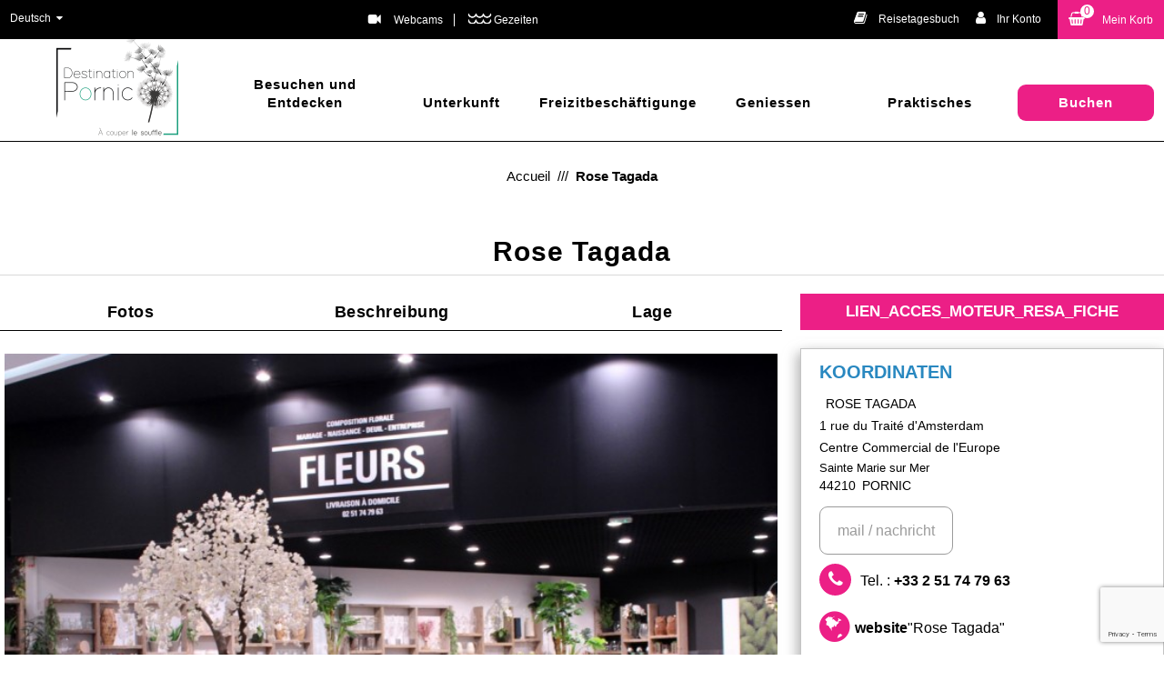

--- FILE ---
content_type: text/html; charset=utf-8
request_url: https://de.pornic.com/rose-tagada.html
body_size: 18669
content:
<!DOCTYPE html>
<!--[if lt IE 7]> <html class="no-js lt-ie9 lt-ie8 lt-ie7" lang="en"> <![endif]-->
<!--[if IE 7]>    <html class="no-js lt-ie9 lt-ie8" lang="en"> <![endif]-->
<!--[if IE 8]>    <html class="no-js lt-ie9" lang="en"> <![endif]-->
<!--[if gt IE 8]><!-->
<html class="no-js" lang="de"> <!--<![endif]-->

<head>
	<title>Rose Tagada  | | Pornic - seine Gegend -</title>
	<meta charset="utf-8" />
	<link rel="shortcut icon" href="/templates/PORNIC17/images/favicon/favicon.ico" type="image/x-icon" />
	<!-- Global site tag (gtag.js) - Google Analytics -->
	<script async src="https://www.googletagmanager.com/gtag/js?id=G-0Z1K373CFD"></script>
	<!-- Debut balise description et keyword -->
<meta name="description" content="Finden Sie die Blumenboutique Rose Tagada in Ihrem Einkaufszentrum E. Leclerc Pornic. Blumenkreationen, Sträuße, Vasen, Kunstblumen, Grün- und Blühpflanzen... Rose Tagada bietet Ihnen das ganze Jahr über eine große Auswahl an Kreationen und Blumen der Saison!   Das Rose Tagada-Team steht Ihnen zur Verfügung, um alle Ihre Veranstaltungen zu begleiten: Hochzeit, Geburtstag, Geburt, Trauer. Alle unsere Blumenarrangements werden nach Ihrem Geschmack und dem Anlass entsprechend kreiert.      Beratung, Blumenkreationen, Geschenkideen, Lieferung auf Bestellung." />
<link rel="canonical" href="https://de.pornic.com/rose-tagada.html"/><!-- Fin balise description et keyword -->
<meta property="og:image" content="https://www.pornic.com/medias/images/prestataires/rose-tagada-pornic-18089.jpg" /><meta property="og:site_name" content="de.pornic.com" /><meta property="og:url" content="rose-tagada.html" /><meta property="og:title" content="Rose Tagada&nbsp; | | Pornic - seine Gegend -" /><meta property="og:description" content="Finden Sie die Blumenboutique Rose Tagada in Ihrem Einkaufszentrum E. Leclerc Pornic. Blumenkreationen, Sträuße, Vasen, Kunstblumen, Grün- und Blühpflanzen... Rose Tagada bietet Ihnen das ganze Jahr über eine große Auswahl an Kreationen und Blumen der Saison!   Das Rose Tagada-Team steht Ihnen zur Verfügung, um alle Ihre Veranstaltungen zu begleiten: Hochzeit, Geburtstag, Geburt, Trauer. Alle unsere Blumenarrangements werden nach Ihrem Geschmack und dem Anlass entsprechend kreiert.      Beratung, Blumenkreationen, Geschenkideen, Lieferung auf Bestellung." /><meta property="og:type" content="website" />	<base href="https://de.pornic.com" />	<script>window.dataLayer = window.dataLayer || [];
                      function gtag(){window.dataLayer.push(arguments);}
                      gtag('js', new Date());
                      gtag('config', 'G-0Z1K373CFD', {'anonymize_ip': true });
                    </script><script data-cookie="GoogleAnalytics" data-cookie-fn="fn_69724ea61b477" id="fn_69724ea61b477" data-initiator="script-element" type="application/javascript" >

        function fn_69724ea61b477() {(function(i,s,o,g,r,a,m){i['GoogleAnalyticsObject']=r;i[r]=i[r]||function(){
                      (i[r].q=i[r].q||[]).push(arguments)},i[r].l=1*new Date();a=s.createElement(o),
                      m=s.getElementsByTagName(o)[0];a.async=1;a.src=g;m.parentNode.insertBefore(a,m)
                      })(window,document,'script','//www.google-analytics.com/analytics.js','ga');ga('create', 'UA-115562091-1', 'auto');ga('require', 'displayfeatures');ga('set', 'anonymizeIp', true);ga('send', 'pageview');}

        var storage = localStorage.getItem("COOKIE_MANAGER");
        if (storage) {
            var dataCookie = JSON.parse(storage);
            if (dataCookie.types.GoogleAnalytics.isEnable) {
            	fn_69724ea61b477();
            	var script = document.getElementById("fn_69724ea61b477");
            	script.setAttribute("data-cookie-init", "1");
            }
        }

        </script><link rel="alternate" href="https://de.pornic.com/rose-tagada.html" hreflang="de"><link rel="alternate" href="https://www.pornic.com/rose-tagada.html" hreflang="FR-fr"><link rel="alternate" href="https://en.pornic.com/rose-tagada.html" hreflang="EN-gb"><link rel="alternate" href="https://www.pornic.com/rose-tagada.html" hreflang="x-default"><script src="https://ajax.googleapis.com/ajax/libs/jquery/1.9.0/jquery.min.js" data-initiator="script-element" type="application/javascript" ></script>	<meta name="viewport" content="width=device-width" />
	<meta name="p:domain_verify" content="ff141b0d02986e5f8d838df57edd124c" />
	<meta name="format-detection" content="telephone=no">
	<meta http-equiv="Content-Language" content="de">
	<link rel="apple-touch-icon" sizes="120x120" href="/templates/PORNIC17/images/favicon/apple-touch-icon.png">
	<link rel="icon" type="image/png" sizes="32x32" href="/templates/PORNIC17/images/favicon/favicon-32x32.png">
	<link rel="icon" type="image/png" sizes="16x16" href="/templates/PORNIC17/images/favicon/favicon-16x16.png">
	<link rel="manifest" href="/templates/PORNIC17/images/favicon/site.webmanifest">
	<link rel="mask-icon" href="/templates/PORNIC17/images/favicon/safari-pinned-tab.svg" color="#009f7e">
	<meta name="msapplication-TileColor" content="#009f7e">
	<meta name="theme-color" content="#009f7e">
	<link rel="preconnect" href="https://fonts.googleapis.com">
	<link rel="preconnect" href="https://fonts.gstatic.com" crossorigin>
	<link href="https://fonts.googleapis.com/css2?family=Pacifico&display=swap" rel="stylesheet">
		
	<link href="/stylesheet.css?action=display&fic=default&partie=generique" data-initiator="link-element" rel="stylesheet" type="text/css" /><link href="/stylesheet.css?action=display&fic=default&partie=local" data-initiator="link-element" rel="stylesheet" type="text/css" /><link href="/stylesheet.css?action=display&charte=&theme=&langue=DE" data-initiator="link-element" rel="stylesheet" type="text/css" /><link href="/templates/PORNIC17/css/cache/style_DE_style-site.css" rel="stylesheet" type="text/css">
	<!--[if lt IE 9]>
    <script src="http://static.ingenie.fr/js/html5shiv.js"></script>
    <![endif]-->
	<!-- Facebook Pixel Code -->
	<script>
		! function(f, b, e, v, n, t, s) {
			if (f.fbq) return;
			n = f.fbq = function() {
				n.callMethod ?
					n.callMethod.apply(n, arguments) : n.queue.push(arguments)
			};
			if (!f._fbq) f._fbq = n;
			n.push = n;
			n.loaded = !0;
			n.version = '2.0';
			n.queue = [];
			t = b.createElement(e);
			t.async = !0;
			t.src = v;
			s = b.getElementsByTagName(e)[0];
			s.parentNode.insertBefore(t, s)
		}(window, document, 'script',
			'https://connect.facebook.net/en_US/fbevents.js');
		fbq('init', '577371289878982');
		fbq('track', 'PageView');
	</script>
	<noscript>
		<img height="1" width="1" src="https://www.facebook.com/tr?id=577371289878982&ev=PageView&noscript=1" />
	</noscript>
	<!-- End Facebook Pixel Code -->
	<!-- Meta Pixel Code -->
	<script>
		! function(f, b, e, v, n, t, s) {
			if (f.fbq) return;
			n = f.fbq = function() {
				n.callMethod ?
					n.callMethod.apply(n, arguments) : n.queue.push(arguments)
			};
			if (!f._fbq) f._fbq = n;
			n.push = n;
			n.loaded = !0;
			n.version = '2.0';
			n.queue = [];
			t = b.createElement(e);
			t.async = !0;
			t.src = v;
			s = b.getElementsByTagName(e)[0];
			s.parentNode.insertBefore(t, s)
		}(window, document, 'script',
			'https://connect.facebook.net/en_US/fbevents.js');
		fbq('init', '750145086950308');
		fbq('track', 'PageView');
	</script>
	<noscript><img height="1" width="1" style="display:none" src="https://www.facebook.com/tr?id=750145086950308&ev=PageView&noscript=1" /></noscript>
	<!-- End Meta Pixel Code -->
</head>

<body class=" de  ControllerFicheInfo fiche_afnor_v3">
	<header class="header" role="banner">
     <div class="top_header">
          <div class="cadre_site">
               <div class="col0">
                    <ul class="switch-langues"><li class="langue-de selected"><a href="https://de.pornic.com?origine=switchLangue" title="Deutsch"><span>Deutsch</span></a></li><li class="langue-fr"><a href="https://www.pornic.com?origine=switchLangue" title="Français"><span>Français</span></a></li><li class="langue-en"><a href="https://en.pornic.com?origine=switchLangue" title="English"><span>English</span></a></li></ul>               </div>
               <div class="col1">
                    <div class="meteo_header">
                         <nav role="navigation" class="menu-niveau-2 menu-menu_meteo" ><ul><li data-menu-id="6942" data-menu-keyword="WEBCAMS" class="first  menu-niveau-3  terminal"><a href="https://de.pornic.com/webcams.html" ><span class="lien-menu">Webcams</span></a></li><li data-menu-id="6944" data-menu-keyword="" class="menu-niveau-3  terminal"><a href="marees-horaires-de-marees-coefficient-marees.html" ><span class="lien-menu">Gezeiten</span></a></li></ul>
    </nav>                    </div>
               </div>

               <div class="col3">
                    <div class="groups">
                                             </div>
                    <div class="bloc_carnet_voyage">
                         <div id="carnet_voyage_mini_panier"><a rel="nofollow" href="/carnet-voyage" class="lien_carnet"><span class="lien_carnet">Reisetagesbuch</span></a></div>                    </div>
                    <div class="mon_compte">
                         <div class="widget-moncompte dropdown-relative widget-10">

                <div class="title"><a href="/espace-client.html"><span>Ihr Konto</span></a></div>
    </div>                    </div>
                    <div class="panier_header">
                         <div id="bloc_panier"><div class="titre"><span>Mein Korb</span></div><div class="contenu"><div class="panier-vide" id="resa_panier_vide">Ihr Einkaufswagen ist leer</div><div class="ligne-prestation"  style="display: none;"><div class="left"><span class="nb-prestations" id="resa_panier_nb_prestation">-1</span><span class="libelle-nb-prestations">Leistung</span></div><div class="right"><span class="montant" id="resa_panier_montant">0 €</span></div></div><div class="void-panier clear"  style="display: none;"><a href="https://de.pornic.com/booking?action=panier&amp;cid=2" >Sieh meinen Korb</a></div></div></div><span class="getNbPrestations">0</span>                    </div>
               </div>
          </div>
     </div>
     <div class="menu">
          <a href="#">	   				
                    <img src="templates/PORNIC17/images/logo_vert.png" alt="Office de Tourisme de Pornic"/>   					
               </a><nav role="navigation" class="responsiveMenu menu-niveau-2 menu-menu_principal" ><a id="pull" class="hidden-desktop">Menu</a><ul><li data-menu-id="6297" data-menu-keyword="" class="first  couleur_verte  menu-niveau-3"><a href="https://de.pornic.com/besuchen-und-entdecken-pornic.html" ><span class="lien-menu">Besuchen und Entdecken</span></a><ul><li class="image-menu image-globale"><img src="/medias/images/info_menu/320x240-kunsten-wanderweg-sainte-marie-sur-mer-4867-4885-4886-5664-5664.jpg" alt="320x240-künsten-wanderweg-sainte-marie-sur-mer-4867-4885-4886" title="320x240-künsten-wanderweg-sainte-marie-sur-mer-4867-4885-4886"></li><div class="bloc_niveaux_menu"><li data-menu-id="6298" data-menu-keyword="" class="menu-niveau-4"><a href="https://de.pornic.com/besichtigen-und-entdecken-in-pornic.html" ><span class="lien-menu">Ein Reiseziel 15 Kommunen</span></a><ul></ul>
    </li><li data-menu-id="6313" data-menu-keyword="" class="menu-niveau-4"><a href="https://de.pornic.com/4-bezaubernde-jahreszeiten.html" ><span class="lien-menu">4 bezaubernde Jahreszeiten</span></a><ul></ul>
    </li><li data-menu-id="6318" data-menu-keyword="" class="menu-niveau-4"><a href="https://de.pornic.com/strand-wassersport-bucht-schiff.html" ><span class="lien-menu">Ein jodhaltiges Reiseziel</span></a><ul></ul>
    </li><li data-menu-id="6326" data-menu-keyword="" class="menu-niveau-4"><a href="https://de.pornic.com/park-garten-teich-moor.html" ><span class="lien-menu">Ein sehr natürliches Reiseziel</span></a><ul></ul>
    </li><li data-menu-id="6333" data-menu-keyword="" class="menu-niveau-4"><a href="https://de.pornic.com/kirche-menhir-dolmen-architektur.html" ><span class="lien-menu">Kulturerbe</span></a><ul></ul>
    </li><li data-menu-id="6359" data-menu-keyword="" class="menu-niveau-4"><a href="https://de.pornic.com/stadtfuhrungen-pornic.html" ><span class="lien-menu">Führungen</span></a><ul></ul>
    </li><li data-menu-id="6365" data-menu-keyword="" class="menu-niveau-4"><a href="https://de.pornic.com/handwerkliche-besichtigungen-pornic.html" ><span class="lien-menu">Know-how, lokales Handwerk</span></a><ul></ul>
    </li><li data-menu-id="6366" data-menu-keyword="" class="menu-niveau-4"><a href="https://de.pornic.com/fur-die-kinder.html" ><span class="lien-menu">Für die Kinder</span></a><ul></ul>
    </li><li data-menu-id="6371" data-menu-keyword="" class="menu-niveau-4"><a href="https://de.pornic.com/um-pornic-herum.html" ><span class="lien-menu">Rund um Destination Pornic</span></a><ul></ul>
    </li><li data-menu-id="6605" data-menu-keyword="ACTUALITE" class="menu-niveau-4"><a href="https://de.pornic.com/erfahrungen-pornic.html" ><span class="lien-menu">Erfahrungen</span></a><ul></ul>
    </li></ul>
    </li><li data-menu-id="6378" data-menu-keyword="" class="couleur_rose  menu-niveau-3"><a href="https://de.pornic.com/unterkunft-pornic-urlaub-pornic-aufenthalt-pornic-unterkunft-gegend-um-pornic-herum.html" ><span class="lien-menu">Unterkunft</span></a><ul><li class="image-menu image-globale"><img src="/medias/images/info_menu/wo-ubernachten-in-destination-pornic-5019-5741-5741.jpg" alt="Unterkünfte Destination pornic, hotels pornic, vermietung pornic, campingplatz pornic, campingplätze detination pornic, ferienwohnungen pornic, gastezimmer pornic" title="Doppelzimmer Hotel Alliance Thalasso - Pornic - &copy J. Hihn"></li><div class="bloc_niveaux_menu"><li data-menu-id="6379" data-menu-keyword="" class="menu-niveau-4"><a href="https://de.pornic.com/hotels-in-pornic-und-umgebung.html" ><span class="lien-menu">Hotels</span></a><ul></ul>
    </li><li data-menu-id="6386" data-menu-keyword="" class="menu-niveau-4"><a href="https://de.pornic.com/gastezimmer-pornic.html" ><span class="lien-menu">Gästezimmer</span></a><ul></ul>
    </li><li data-menu-id="6396" data-menu-keyword="" class="menu-niveau-4"><a href="https://de.pornic.com/campingplatze-pornic.html" ><span class="lien-menu">Campingplätze</span></a><ul></ul>
    </li><li data-menu-id="6405" data-menu-keyword="" class="menu-niveau-4"><a href="https://de.pornic.com/ferienvermietung-pornic.html" ><span class="lien-menu">Ferienvermietung</span></a><ul></ul>
    </li><li data-menu-id="6410" data-menu-keyword="" class="menu-niveau-4  terminal"><a href="https://de.pornic.com/aussergewohnliche-unterkunft.html" ><span class="lien-menu">Aussergewöhliche Unterkunft</span></a></li><li data-menu-id="6411" data-menu-keyword="" class="menu-niveau-4  terminal"><a href="https://de.pornic.com/tourismusrezidenzen-pornic.html" ><span class="lien-menu">Tourismusresidenzen</span></a></li><li data-menu-id="6412" data-menu-keyword="" class="menu-niveau-4  terminal"><a href="https://de.pornic.com/jahresvermietung-pornic.html" ><span class="lien-menu">Jahresvermietung</span></a></li><li data-menu-id="6413" data-menu-keyword="" class="menu-niveau-4  terminal"><a href="https://de.pornic.com/gruppenunterkunft.html" ><span class="lien-menu">Gruppenunterkuft</span></a></li><li data-menu-id="6414" data-menu-keyword="" class="menu-niveau-4  terminal"><a href="https://de.pornic.com/villages-vacances.html" ><span class="lien-menu">Feriendorf</span></a></li><li data-menu-id="6415" data-menu-keyword="" class="menu-niveau-4  terminal"><a href="https://de.pornic.com/fruhstuckspension.html" ><span class="lien-menu">Etappenunterkünfte</span></a></li><li data-menu-id="7420" data-menu-keyword="" class="menu-niveau-4  terminal"><a href="https://de.pornic.com/travel-camper-vermietung-von-ausgestatteten-vans.html" ><span class="lien-menu">Vermietung van eingerichtet</span></a></li><li data-menu-id="6416" data-menu-keyword="" class="menu-niveau-4"><a href="https://de.pornic.com/wohnmobil.html" ><span class="lien-menu">Wohnmobil</span></a><ul></ul>
    </li></ul>
    </li><li data-menu-id="6426" data-menu-keyword="" class="couleur_bleue  menu-niveau-3"><a href="https://de.pornic.com/aktivitaten-und-freizeitbeschaftigungen-pornic.html" ><span class="lien-menu">Freizitbeschäftigungen</span></a><ul><li class="image-menu image-globale"><img src="/medias/images/info_menu/activites-destination-pornic-6250.jpg" alt="activites-destination-pornic-6250" title="Freizitbeschäftigungen"></li><div class="bloc_niveaux_menu"><li data-menu-id="6427" data-menu-keyword="" class="menu-niveau-4"><a href="https://de.pornic.com/terminkalender-ausgehen.html" ><span class="lien-menu">Terminkalender</span></a><ul></ul>
    </li><li data-menu-id="6465" data-menu-keyword="" class="menu-niveau-4  terminal"><a href="https://de.pornic.com/panorama.html" ><span class="lien-menu">Was für ein Ausblick !</span></a></li><li data-menu-id="6466" data-menu-keyword="" class="menu-niveau-4"><a href="https://de.pornic.com/stadtfuhrungen-pornic-1.html" ><span class="lien-menu">Auf Besichtigungstour</span></a><ul></ul>
    </li><li data-menu-id="6470" data-menu-keyword="" class="menu-niveau-4"><a href="https://de.pornic.com/wanderungen-pornic.html" ><span class="lien-menu">Wanderlust</span></a><ul></ul>
    </li><li data-menu-id="6514" data-menu-keyword="" class="menu-niveau-4"><a href="https://de.pornic.com/strande-pornic-buchten-pornic.html" ><span class="lien-menu">Am Strand</span></a><ul></ul>
    </li><li data-menu-id="6525" data-menu-keyword="" class="menu-niveau-4"><a href="https://de.pornic.com/fischen-und-angeln.html" ><span class="lien-menu">Fischen und Angeln</span></a><ul></ul>
    </li><li data-menu-id="6533" data-menu-keyword="" class="menu-niveau-4"><a href="https://de.pornic.com/freizeitbeschaftigung.html" ><span class="lien-menu">Freizeitbeschäftigung</span></a><ul></ul>
    </li><li data-menu-id="6545" data-menu-keyword="" class="menu-niveau-4"><a href="https://de.pornic.com/sportaktivitaten-pornic.html" ><span class="lien-menu">Sport</span></a><ul></ul>
    </li><li data-menu-id="6565" data-menu-keyword="" class="menu-niveau-4"><a href="https://de.pornic.com/wasseraktivitaten-pornic.html" ><span class="lien-menu">Wassersport</span></a><ul></ul>
    </li><li data-menu-id="6584" data-menu-keyword="" class="menu-niveau-4"><a href="https://de.pornic.com/fitness-und-wohlbefinden-pornic.html" ><span class="lien-menu">Wohlbefinden und Thalasso</span></a><ul></ul>
    </li><li data-menu-id="6588" data-menu-keyword="" class="menu-niveau-4"><a href="https://de.pornic.com/ausgehen-pornic.html" ><span class="lien-menu">Ausgehen</span></a><ul></ul>
    </li><li data-menu-id="6595" data-menu-keyword="" class="menu-niveau-4"><a href="https://de.pornic.com/kulturaktivitaten-pornic.html" ><span class="lien-menu">Kultur</span></a><ul></ul>
    </li><li data-menu-id="6600" data-menu-keyword="" class="menu-niveau-4"><a href="https://de.pornic.com/spielaktivitaten-pornic.html" ><span class="lien-menu">Spezial für Kinder</span></a><ul></ul>
    </li><li data-menu-id="7194" data-menu-keyword="" class="menu-niveau-4"><a href="https://de.pornic.com/make-regen-was-zu-tun-regen-in-familie-regen.html" ><span class="lien-menu">Was tun, wenn es regnet?</span></a><ul></ul>
    </li></ul>
    </li><li data-menu-id="6611" data-menu-keyword="" class="couleur_rouge  menu-niveau-3"><a href="https://de.pornic.com/dufte-und-leckereien.html" ><span class="lien-menu">Geniessen</span></a><ul><li class="image-menu image-globale"><img src="/medias/images/info_menu/geniessen-4888-5899-5899.jpg" alt="Geniessen-4888" title="Geniessen-4888"></li><div class="bloc_niveaux_menu"><li data-menu-id="6612" data-menu-keyword="" class="menu-niveau-4"><a href="https://de.pornic.com/les-restaurants.html" ><span class="lien-menu">Gastronomiebetriebe</span></a><ul></ul>
    </li><li data-menu-id="6663" data-menu-keyword="" class="menu-niveau-4  terminal"><a href="https://de.pornic.com/unsere-kuchenchefs.html" ><span class="lien-menu">Unsere Küchenchefs</span></a></li><li data-menu-id="6649" data-menu-keyword="" class="menu-niveau-4"><a href="https://de.pornic.com/markte-pornic.html" ><span class="lien-menu">Märkte</span></a><ul></ul>
    </li><li data-menu-id="6662" data-menu-keyword="" class="menu-niveau-4  terminal"><a href="https://de.pornic.com/unsere-spezialitaten.html" ><span class="lien-menu">Unsere Spezialitäten</span></a></li><li data-menu-id="6322" data-menu-keyword="" class="menu-niveau-4  terminal"><a href="https://de.pornic.com/visites-moules-visites-parc-ostreicole-production-moules.html" ><span class="lien-menu">Muschelzuchtstandorte (Austern, Miesmuscheln)</span></a></li><li data-menu-id="7324" data-menu-keyword="" class="menu-niveau-4  terminal"><a href="https://de.pornic.com/weine-weinbauern-pornic.html" ><span class="lien-menu">Unsere Winzer</span></a></li><li data-menu-id="7333" data-menu-keyword="" class="menu-niveau-4  terminal"><a href="https://de.pornic.com/besuche-sel-salinen.html" ><span class="lien-menu">Das weiße Gold des Pays de Retz</span></a></li><li data-menu-id="6661" data-menu-keyword="" class="menu-niveau-4  terminal"><a href="https://de.pornic.com/lokale-produzenten.html" ><span class="lien-menu">Lokale Produzenten</span></a></li><li data-menu-id="6664" data-menu-keyword="" class="menu-niveau-4  terminal"><a href="https://de.pornic.com/gourmet-termine.html" ><span class="lien-menu">Gourmet-Termine</span></a></li><li data-menu-id="6665" data-menu-keyword="" class="menu-niveau-4  terminal"><a href="https://de.pornic.com/gourmet-touren.html" ><span class="lien-menu">Gourmet-Touren</span></a></li><li data-menu-id="7337" data-menu-keyword="" class="menu-niveau-4  terminal"><a href="https://de.pornic.com/teestuben-snack-destination-pornic.html" ><span class="lien-menu">Teestuben</span></a></li><li data-menu-id="6667" data-menu-keyword="" class="menu-niveau-4  terminal"><a href="https://de.pornic.com/gaumenfreude.html" ><span class="lien-menu">Gaumenfreude</span></a></li><li data-menu-id="6666" data-menu-keyword="" class="menu-niveau-4  terminal"><a href="https://de.pornic.com/kuchenrezepte.html" ><span class="lien-menu">Küchenrezepte</span></a></li></ul>
    </li><li data-menu-id="6668" data-menu-keyword="" class="itineraire  couleur_orange  menu-niveau-3"><a href="https://de.pornic.com/adressbuch-pornic.html" ><span class="lien-menu">Praktisches</span></a><ul><li class="image-menu image-globale"><img src="/medias/images/info_menu/pratique300-4895-5935.jpg" alt="pratique300-4895" title="pratique300-4895"></li><div class="bloc_niveaux_menu"><li data-menu-id="6669" data-menu-keyword="FOOTER1" class="menu-niveau-4"><a href="https://de.pornic.com/tourismusburo-pornic-1-1.html" ><span class="lien-menu">Interkommunales Fremdenferkehrsamt</span></a><ul></ul>
    </li><li data-menu-id="6682" data-menu-keyword="" class="menu-niveau-4  terminal"><a href="https://de.pornic.com/dokumentation-1-1.html" ><span class="lien-menu">Unterlagen</span></a></li><li data-menu-id="6683" data-menu-keyword="" class="menu-niveau-4"><a href="https://de.pornic.com/boutique-und-kartenverkauf.html" ><span class="lien-menu">Boutique und Kartenverkauf</span></a><ul></ul>
    </li><li data-menu-id="6698" data-menu-keyword="MAREES" class="lien_webcam  menu-niveau-4  terminal"><a href="https://de.pornic.com/gezeiten.html" ><span class="lien-menu">Gezeiten</span></a></li><li data-menu-id="6699" data-menu-keyword="" class="menu-niveau-4  terminal"><a href="https://de.pornic.com/anreise-und-lage.html" ><span class="lien-menu">Anreise und Lage</span></a></li><li data-menu-id="6700" data-menu-keyword="" class="itineraire  menu-niveau-4"><a href="https://de.pornic.com/handel-und-dienstleistungen-geschafte-pornic.html" ><span class="lien-menu">Händler und Dienstleistungen</span></a><ul></ul>
    </li><li data-menu-id="6794" data-menu-keyword="" class="menu-niveau-4"><a href="https://de.pornic.com/transport-garagen-fahrrader-...pornic.html" ><span class="lien-menu">Transport: Werkstatt, Räder...</span></a><ul></ul>
    </li><li data-menu-id="6806" data-menu-keyword="" class="menu-niveau-4"><a href="https://de.pornic.com/gesundheitsdienst/notfall-pornic.html" ><span class="lien-menu">Gesundheit und Notfall</span></a><ul></ul>
    </li><li data-menu-id="6848" data-menu-keyword="" class="menu-niveau-4"><a href="https://de.pornic.com/nutzliche-dienstleistungen-pornic.html" ><span class="lien-menu">Nützliche Diestleistungen</span></a><ul></ul>
    </li><li data-menu-id="6874" data-menu-keyword="" class="menu-niveau-4  terminal"><a href="https://de.pornic.com/stopp-und-empfang-fur-wohnmobil-pornic.html" ><span class="lien-menu">Wohnmobile</span></a></li><li data-menu-id="6875" data-menu-keyword="" class="menu-niveau-4  terminal"><a href="/webcams-1.html" ><span class="lien-menu">Webcams</span></a></li></ul>
    </li><li data-menu-id="6876" data-menu-keyword="" class="title_reserver couleur_rose  menu-niveau-3"><a href="https://de.pornic.com/buchen.html" ><span class="lien-menu">Buchen</span></a><ul><li class="image-menu image-globale"><img src="/medias/images/info_menu/menu-pornic-basse-definition-46-sur-238-4981-6143.jpg" alt="menu-pornic-basse-definition-46-sur-238-4981" title="menu-pornic-basse-definition-46-sur-238-4981"></li><div class="bloc_niveaux_menu"><li data-menu-id="6877" data-menu-keyword="" class="menu-niveau-4"><a href="https://de.pornic.com/unterkunft-online-buchen.html" ><span class="lien-menu">Unterkunft</span></a><ul></ul>
    </li><li data-menu-id="6883" data-menu-keyword="" class="menu-niveau-4"><a href="https://de.pornic.com/alle-aufenthalte.html" ><span class="lien-menu">Aufenthalt und Wochenende</span></a><ul></ul>
    </li><li data-menu-id="6889" data-menu-keyword="" class="menu-niveau-4  terminal"><a href="https://de.pornic.com/freizeitbeschaftigung-1.html" ><span class="lien-menu">Freizeitbeschäftigungen</span></a></li><li data-menu-id="6891" data-menu-keyword="" class="menu-niveau-4  terminal"><a href="https://de.pornic.com/reservierungsservice.html" ><span class="lien-menu">Kontakt mit dem Reservierungsservice</span></a></li><li data-menu-id="6892" data-menu-keyword="" class="menu-niveau-4  terminal"><a href="https://de.pornic.com/wie-kann-ich-ein-hote-buchen.html" ><span class="lien-menu">Wie kann ich Buchen ?</span></a></li></ul>
    </li></ul>
    </nav>     </div>
</header>
	<main class="container" role="main">
		<ul class="breadcrumb">    <li>
                                    <a href="/">
                    <span>Accueil</span>
                </a>
                <span class=�divider�>&nbsp;///&nbsp</span>                        </li>
    <li>
        <script type="application/ld+json">{"itemListElement":[{"position":1,"name":"Accueil","item":"https:\/\/de.pornic.com\/\/","@type":"ListItem"},{"position":2,"name":"Rose Tagada","item":"https:\/\/de.pornic.com\/rose-tagada.html","@type":"ListItem"}],"@type":"BreadcrumbList","@context":"http:\/\/schema.org\/"}</script>            <span>Rose Tagada</span>
            </li>
</ul>
	<section id="content" class=" colonne_droite complete">
	<!-- Contenu mod�le ici -->
	<!-- DANS CERTAINS CAS NE PAS APPELER MODELE CI-DESSOUS POUR ACCUEIL.PHP -->
	<header><h1 >Rose Tagada</h1><div class="classement"></div></header><div id="fiche-info"  class="type-prestataire-a fiche-info-INFO"  ><div class="contenu-fiche"><script type="application/ld+json">{"telephone":"02 51 74 79 63","email":"leclercsodipor@hotmail.fr","location":{"address":{"addressLocality":"PORNIC","addressCountry":"FRA","postalCode":"44210","streetAddress":"1 rue du Trait\u00e9 d'Amsterdam, Centre Commercial de l'Europe","@type":"PostalAddress"},"geo":{"latitude":"47.12550","longitude":"-2.12459","@type":"GeoCoordinates"},"@type":"Place"},"name":"Rose Tagada","description":"<strong>Finden Sie die Blumenboutique Rose Tagada in Ihrem Einkaufszentrum E. Leclerc Pornic.<\/strong><br \/>\r\n<br \/>\r\nBlumenkreationen, Str&auml;u&szlig;e, Vasen, Kunstblumen, Gr&uuml;n- und Bl&uuml;hpflanzen... Rose Tagada bietet Ihnen das ganze Jahr &uuml;ber eine gro&szlig;e Auswahl an Kreationen und Blumen der Saison! &nbsp;<br \/>\r\nDas Rose Tagada-Team steht Ihnen zur Verf&uuml;gung, um alle Ihre Veranstaltungen zu begleiten: Hochzeit, Geburtstag, Geburt, Trauer. Alle unsere Blumenarrangements werden nach Ihrem Geschmack und dem Anlass entsprechend kreiert.&nbsp; &nbsp;<br \/>\r\n&nbsp;<br \/>\r\nBeratung, Blumenkreationen, Geschenkideen, Lieferung auf Bestellung.","url":"https:\/\/de.pornic.com\/rose-tagada.html","image":{"url":"https:\/\/www.pornic.com\/medias\/images\/prestataires\/rose-tagada-pornic-18089.jpg","@type":"ImageObject"},"@type":"Organization","@context":"http:\/\/schema.org\/"}</script><div class="bandeau" id="media"><ul><li class="bandeau-photos "><a href="/rose-tagada.html#media">Fotos</a></li><li class="bandeau-presentation "><a href="/rose-tagada.html#presentation">Beschreibung</a></li><li class="bandeau-carte "><a href="/rose-tagada.html#carte">Lage</a></li><li class="bandeau-contact "><a href="/rose-tagada.html#contact">Kontakt</a></li></ul></div><ul class="mosaique_images nb_images_1"><li><a href="javascript:void(0)" onclick="open_Slider_Fiche(0)"><img   alt="ROSE TAGADA PORNIC" title="ROSE TAGADA PORNIC" src="https://static.ingenie.fr/images/ajax/pixel.png" data-original="https://www.pornic.com/medias/images/prestataires/multitailles/800x600_rose-tagada-pornic-18089.jpg" class="lazy"                     data-width="1135"
                    data-height="776"
                    data-orientation="landscape"/></a>                        <a href="javascript:void(0)" onclick="open_Slider_Fiche(0)" class="lien_voir_toute_mosaique"><span><span>
                                    Vergrößern                                </span></span></a>
                    </li></ul><div id="media" style="display:block;height:0;" class="gallerie media_unique grille">    <a href="javascript:void(0)" onclick="fermer_gallerie_fiche()" class="close_button"></a>
<style>.gallerie.visible { height: 100% !important; }</style><ul class="gallerie-list"><li><img   src="https://www.pornic.com/medias/images/prestataires/multitailles/800x600_rose-tagada-pornic-18089.jpg" alt="ROSE TAGADA PORNIC" title="ROSE TAGADA PORNIC"/></li></ul></div><!-- Bloc Bxslider --><script>     
		  	function ficheInfoInitBxSliderGallery() {    
				try {                                  
					var obj = new BxSliderIngenie(".gallerie-list",{'infiniteLoop': false, 'hideControlOnEnd': true, controls : true, pagerCustom: '#thumb-pager'},false,false);
				}
				catch (e) {
					console.log('BxSliderIngenie : init impossible sur .gallerie-list',e);
				}       
		  	}
		  	document.addEventListener('DOMContentLoaded', function() { $("img.lazy").lazyload() });</script><!--/ Bloc Bxslider --><div class="bandeau"><ul><li class="bandeau-photos "><a href="/rose-tagada.html#media">Fotos</a></li><li class="bandeau-presentation "><a href="/rose-tagada.html#presentation">Beschreibung</a></li><li class="bandeau-carte "><a href="/rose-tagada.html#carte">Lage</a></li><li class="bandeau-contact "><a href="/rose-tagada.html#contact">Kontakt</a></li></ul></div><h2 class="titre_bloc_fiche"><span>Präsentation</span></h2><div class="presentation" id="presentation"><div class="description" ><div class="pave1 pave-containText"><span class="contenu_descriptif"><strong>Finden Sie die Blumenboutique Rose Tagada in Ihrem Einkaufszentrum E. Leclerc Pornic.</strong><br />
<br />
Blumenkreationen, Str&auml;u&szlig;e, Vasen, Kunstblumen, Gr&uuml;n- und Bl&uuml;hpflanzen... Rose Tagada bietet Ihnen das ganze Jahr &uuml;ber eine gro&szlig;e Auswahl an Kreationen und Blumen der Saison! &nbsp;<br />
Das Rose Tagada-Team steht Ihnen zur Verf&uuml;gung, um alle Ihre Veranstaltungen zu begleiten: Hochzeit, Geburtstag, Geburt, Trauer. Alle unsere Blumenarrangements werden nach Ihrem Geschmack und dem Anlass entsprechend kreiert.&nbsp; &nbsp;<br />
&nbsp;<br />
Beratung, Blumenkreationen, Geschenkideen, Lieferung auf Bestellung.</span></div></div><div class="cadre ouverture passe"><div class="titre-div" >Geöffnet</div><div class="ouverture"><p class="date" >von Mittwoch 01 Januar bis Montag 30 Juni 2025</p><p class="nature" >Montag, Dienstag, Mittwoch, Donnerstag, Samstag</p><p class="heure" >von 08:45 bis 19:30</p><span class="separateur_ouverture"></span><p class="nature" >Freitag</p><p class="heure" >von 08:45 bis 20:00</p></div><div class="ouverture"><p class="date" >von Dienstag 01 Juli bis Sonntag 31 August 2025</p><p class="nature" >Täglich</p><p class="heure" >von 08:45 bis 20:00</p></div><div class="ouverture"><p class="date" >von Montag 01 September bis Mittwoch 31 Dezember 2025</p><p class="nature" >Montag, Dienstag, Mittwoch, Donnerstag, Samstag</p><p class="heure" >von 08:45 bis 19:30</p><span class="separateur_ouverture"></span><p class="nature" >Freitag</p><p class="heure" >von 08:45 bis 20:00</p></div></div><div class="cadre critere3"><div class="titre-div" >Informationen</div><ul class="type-critere"><li class="ACCCOM-A"><span class="type-titre crit_ACCCOM">ZUGÄNGLICHKEIT <span>:</span> </span><ul class="valeur-critere"><li class="ACCCOM-DHAACO-A">zugänglich für Personen mit eingeschränkter Mobilität  </li></ul></li><li class="ADETYC-A"><span class="type-titre crit_ADETYC">GESCHÄFTSTYP / DIENSTLEISTUNG <span>:</span> </span><ul class="valeur-critere"><li class="ADETYC-ADECO-A">Geschenkartikel, Deko</li><li class="ADETYC-AFLEUR-A">Blumenhändler</li></ul></li><li class="AQDEQL-A"><span class="type-titre crit_AQDEQL">AM ORT ODER IN DER UMGEBUNG <span>:</span> </span><ul class="valeur-critere"><li class="AQDEQL-BARCAF-A">Bar</li><li class="AQDEQL-BOUTI-A">Laden</li><li class="AQDEQL-PARGRA-A"><span class="libelle">Kostenfreier Parkplatz  - ganzes Jahr -</span> <span class="quantite"></span></li><li class="AQDEQL-RESTO-A"><span class="libelle">Restaurant (s)</span> <span class="quantite"></span></li><li class="AQDEQL-TOIL-A">Toiletten</li></ul></li></ul></div></div><h2 class="titre_bloc_fiche"><span>Lage</span></h2><div class="bandeau" id="carte"><ul><li class="bandeau-photos "><a href="/rose-tagada.html#media">Fotos</a></li><li class="bandeau-presentation "><a href="/rose-tagada.html#presentation">Beschreibung</a></li><li class="bandeau-carte "><a href="/rose-tagada.html#carte">Lage</a></li><li class="bandeau-contact "><a href="/rose-tagada.html#contact">Kontakt</a></li></ul></div><div class="bloc_carte_coord_criteres"><span class="close_button"></span><div class="carte_coordonnees"><div class="carte  "><div class="carte_coordonnees_titre" style="display: none;"><h3>Karte</h3></div><div
                        data-map="OpenStreetMap"
                        data-map-type="Marker"
                        data-map-lat="47.12550"
                        data-map-long="-2.12459"
                        data-map-text="Rose Tagada"
                        data-map-zoom="13"
                        data-map-gpxurl=""
                        data-map-traces-nom=""
                        data-map-itineraire=""
                        data-map-gpx-prestations=""
                        ></div></div><div class="coordonnees-fiche"><div><div class="destination-coordonnees-fiche"  itemscope itemtype="http://schema.org/Place"><div>
                <div class="destination">FICHE_INFO_SIMPLE_LIBELLE_DESTINATION</div>
              </div><div>
                <div class="libelle">Rose Tagada</div>  <div class="Adresse-LigneAdresse1"><span class="valeur">1 rue du Traité d'Amsterdam</span></div>  <div class="Adresse-LigneAdresse2"><span class="valeur">Centre Commercial de l'Europe</span></div>  <div class="Adresse-CodePostal"><span class="valeur">44210</span></div>  <div class="Adresse-Ville"><span class="valeur">PORNIC</span></div>
              </div></div><div class="gps-coordonnees-fiche"  itemscope itemtype="http://schema.org/Place"><div class="coordonnees_gps">GPS-Koordinaten</div><div class="latitude"><em>Breitengrad : 47.12550</em></div><div class="longitude"><em>Längengrad : -2.12459</em></div><div itemprop="geo" itemscope itemtype="http://schema.org/GeoCoordinates"><meta itemprop="latitude" content="47.12550" /><meta itemprop="longitude" content="-2.12459" /></div></div></div></div></div>                    <div class='carte_coordonnees_lien_glmaps'>
                        <a href="https://maps.google.com?q=47.12550,-2.12459" target="_blank">Siehe Rose Tagada auf GoogleMaps</a>
                    </div>
				<div class="cadre critere9"><ul class="type-critere"><li class="COMMUNES-A"><span class="type-titre">geographische Zone : </span><ul class="valeur-critere"><li class="COMMUNES-PORNIC-A">Pornic</li></ul></li></ul></div></div><div  class="bandeau" id="contact"><ul><li class="bandeau-photos "><a href="/rose-tagada.html#media">Fotos</a></li><li class="bandeau-presentation "><a href="/rose-tagada.html#presentation">Beschreibung</a></li><li class="bandeau-carte "><a href="/rose-tagada.html#carte">Lage</a></li><li class="bandeau-contact "><a href="/rose-tagada.html#contact">Kontakt</a></li></ul></div><div class="contact"><div class="div_lien_acces_moteur_resa_fiche">
							<a href="/rose-tagada.html#reservation" id="lien_acces_moteur_resa_fiche"><span>LIEN_ACCES_MOTEUR_RESA_FICHE</span></a>
						</div><div class="coordonnees"><div class="fiche"  itemscope itemtype="http://schema.org/Place"><div class="libelle">Koordinaten</div><div class="Nom"><span itemprop="name" content="Rose Tagada" class="valeur">Rose Tagada</span></div><div class="Adresse-LigneAdresse1"><span class="valeur" >1 rue du Traité d'Amsterdam</span></div><div class="Adresse-LigneAdresse2"><span class="valeur" >Centre Commercial de l'Europe</span></div><div class="Adresse-LigneAdresse3"><span class="valeur" >Sainte Marie sur Mer</span></div><div class="Adresse-CodePostal"><span class="valeur" >44210</span></div><div class="Adresse-Ville"><span class="valeur" >PORNIC</span></div><div class="barre_bts_coordonnees"><span class="bt_view" data-click="contact"><span>mail / nachricht</span></span></div><div class="contenu_bts_coordonnees"><div class="bloc_tels"><div class="Telephone"><span class="titre" >Tel. : </span><span class="valeur" itemprop="telephone">+33 2 51 74 79 63</span></div></div><div class="bloc_siteweb"><div class="SiteWeb"><span class="valeur" ><a class="fairestat" data-contexte="PRESTATAIRE-A-AROSETAGA" target="_blank" href="http://www.e-leclerc.com/magasin/pornic" >website<span> "Rose Tagada"</span></a></span></div></div></div></div><div id="bloc_form_contact"><a href="#form_contact" class="titre_bloc_form_contact" id="form_contact">Den Besitzer kontaktieren</a><div><span class="close_button"></span><div class="formulaire"><div class="formulaire_container">
	<a id="form_haut"></a>		<div id="form_erreur_header" style="display: none;">
			<div class="titre">##</div>
			<div class="contenu"></div>
			<div class="contenu-composition"></div>
		</div>
		<form method="POST" enctype="multipart/form-data" action="/rose-tagada.html?action_formulaire=envoieformulaire#form_38" id="form_38" class="forms_controlable ">
		
						<input type="hidden" name="id_form" id="id_form" value="38" />
	
				<input type="hidden" name="captcha" value="a31471262f45739da456abdfbd819dd3" />
				<input type="hidden" name="cle_prestataire" id="cle_prestataire" value="A|AROSETAGA" />
						
				
			    
	    			<input type="hidden" name="authentificationParam" id="authentificationParam" value="0" />
	    		
		 <input type="hidden" name="authentification" id="authentification" value="1" />
						<div class="forms_ligne" id="formsChamp_38_777_ligne">
				    				    <span class='form_commentaire_champ'>
										</span>
				</div>
								<div class="forms_ligne" id="formsChamp_38_778_ligne">
				    				    <span class='form_commentaire_champ'>
					<span style="font-size:12px;"><em>Felder mit einem <span style="color:#ff0000;">*</span> d&uuml;rfen nicht leer gelassen werden</em></span>					</span>
				</div>
														<fieldset id="formsChamp_38_779" class="forms_fieldset ">
					<legend>Nutzen Sie Ihre Anfrage</legend><div id="formsChamp_38_779_div" class="forms_fieldset_div"><div class="forms_ligne " id="formsChamp_38_780_ligne"  data-champs-ligne="evenement.commentaire">
	        <label for="formsChamp_38_780" id="formsChamp_38_780_label" class="forms_label form_nl label_on_top" title="Nutzen Sie Ihre Anfrage">
			Nutzen Sie Ihre Anfrage <span class="etoileOblig">*</span>        </label>
	    <div class="forms_colValues form_nl">
		            <span class="forms_icon"></span>
            <span class="forms_erreur_label" id="formsChamp_38_780_erreur" style="display: none;"></span>
            <textarea name="formsChamp_38_780" id="formsChamp_38_780" placeholder="Nutzen Sie Ihre Anfrage *"  class="champ oblig"></textarea><input type="hidden" name="formsChamp_38_780_controls" id="formsChamp_38_780_controls" value="o"/><div style="clear: left;"></div>    </div>
</div>	</div>
						</fieldset>										<fieldset id="formsChamp_38_781" class="forms_fieldset ">
					<legend>Details</legend><div id="formsChamp_38_781_div" class="forms_fieldset_div"><div class="forms_ligne " id="formsChamp_38_782_ligne"  data-champs-ligne="clients.email">
	        <label for="formsChamp_38_782" id="formsChamp_38_782_label" class="forms_label" title="E-mail">
			E-mail <span class="etoileOblig">*</span>        </label>
	    <div class="forms_colValues">
		<input type="text" name="formsChamp_38_782" id="formsChamp_38_782" placeholder="E-mail *" value="" maxlength="80"  class="forms_action champ oblig"  /><input type="hidden" name="formsChamp_38_782_controls" id="formsChamp_38_782_controls" value="o|mail"/><span class="forms_icon"></span><span class="forms_erreur_label" id="formsChamp_38_782_erreur" style="display: none;"></span><div style="clear: left;"></div>    </div>
</div><div id="formsChamp_38_783" class="forms_div forms_dep782 to_hide "><div class="forms_ligne " id="formsChamp_38_784_ligne"  data-champs-ligne="clients.categorie">
	    <div class="forms_colValues forms_champType_checkbox">
		<div class="forms_listeRadio forms_champs_formsChamp_38_784"><input type="checkbox" name="formsChamp_38_784[]" id="formsChamp_38_784_386" value="S"   class=" forms_action champ_liste"/><label for="formsChamp_38_784_386" class="forms_label_apres">Ich bin ein professionell</label></div><input type="hidden" name="formsChamp_38_784_controls" id="formsChamp_38_784_controls" value=""/><span class="forms_icon"></span><span class="forms_erreur_label" id="formsChamp_38_784_erreur" style="display: none;"></span><div style="clear: left;"></div>    </div>
</div><div class="forms_ligne forms_dep784 to_hide " id="formsChamp_38_785_ligne"  data-champs-ligne="clients.societe">
	        <label for="formsChamp_38_785" id="formsChamp_38_785_label" class="forms_label" title="Firma / Institution">
			Firma / Institution <span class="etoileOblig">*</span>        </label>
	    <div class="forms_colValues">
		<input type="text" name="formsChamp_38_785" id="formsChamp_38_785" placeholder="Firma / Institution *" value="" maxlength="120"  class="champ oblig"  /><input type="hidden" name="formsChamp_38_785_controls" id="formsChamp_38_785_controls" value="o"/><span class="forms_icon"></span><span class="forms_erreur_label" id="formsChamp_38_785_erreur" style="display: none;"></span><div style="clear: left;"></div>    </div>
</div><div class="forms_ligne " id="formsChamp_38_786_ligne"  data-champs-ligne="clients.civilite">
	        <label for="formsChamp_38_786" id="formsChamp_38_786_label" class="forms_label" title="Anrede">
			Anrede         </label>
	    <div class="forms_colValues forms_champType_select">
		<select name="formsChamp_38_786" id="formsChamp_38_786"  class="champ" ><option data-pj="N"  value="Mme" >Frau</option><option data-pj="N"  value="MMS" selected="selected">Frau, Herr</option><option data-pj="N"  value="MLE" >Frau</option><option data-pj="N"  value="M" >Herr</option></select><input type="hidden" name="formsChamp_38_786_controls" id="formsChamp_38_786_controls" value=""/><span class="forms_icon"></span><span class="forms_erreur_label" id="formsChamp_38_786_erreur" style="display: none;"></span><div style="clear: left;"></div>    </div>
</div><div class="forms_ligne " id="formsChamp_38_787_ligne"  data-champs-ligne="clients.nom">
	        <label for="formsChamp_38_787" id="formsChamp_38_787_label" class="forms_label" title="Namen">
			Namen <span class="etoileOblig">*</span>        </label>
	    <div class="forms_colValues">
		<input type="text" name="formsChamp_38_787" id="formsChamp_38_787" placeholder="Namen *" value="" maxlength="30"  class="champ oblig"  /><input type="hidden" name="formsChamp_38_787_controls" id="formsChamp_38_787_controls" value="o"/><span class="forms_icon"></span><span class="forms_erreur_label" id="formsChamp_38_787_erreur" style="display: none;"></span><div style="clear: left;"></div>    </div>
</div><div class="forms_ligne " id="formsChamp_38_788_ligne"  data-champs-ligne="clients.prenom">
	        <label for="formsChamp_38_788" id="formsChamp_38_788_label" class="forms_label" title="Vorname">
			Vorname         </label>
	    <div class="forms_colValues">
		<input type="text" name="formsChamp_38_788" id="formsChamp_38_788" placeholder="Vorname " value="" maxlength="30"  class="champ"  /><input type="hidden" name="formsChamp_38_788_controls" id="formsChamp_38_788_controls" value=""/><span class="forms_icon"></span><span class="forms_erreur_label" id="formsChamp_38_788_erreur" style="display: none;"></span><div style="clear: left;"></div>    </div>
</div><div class="forms_ligne " id="formsChamp_38_789_ligne"  data-champs-ligne="clients.adresse1">
	        <label for="formsChamp_38_789" id="formsChamp_38_789_label" class="forms_label" title="Addresse">
			Addresse         </label>
	    <div class="forms_colValues">
		<input type="text" name="formsChamp_38_789" id="formsChamp_38_789" placeholder="Addresse " value="" maxlength="50"  class="forms_action champ"  /><input type="hidden" name="formsChamp_38_789_controls" id="formsChamp_38_789_controls" value=""/><span class="forms_icon"></span><span class="forms_erreur_label" id="formsChamp_38_789_erreur" style="display: none;"></span><div style="clear: left;"></div>    </div>
</div><div class="forms_ligne forms_dep789 to_hide " id="formsChamp_38_790_ligne"  data-champs-ligne="clients.adresse2">
	        <label for="formsChamp_38_790" id="formsChamp_38_790_label" class="forms_label" title="Addresse (2)">
			Addresse (2)         </label>
	    <div class="forms_colValues">
		<input type="text" name="formsChamp_38_790" id="formsChamp_38_790" placeholder="Addresse (2) " value="" maxlength="50"  class="forms_action champ"  /><input type="hidden" name="formsChamp_38_790_controls" id="formsChamp_38_790_controls" value=""/><span class="forms_icon"></span><span class="forms_erreur_label" id="formsChamp_38_790_erreur" style="display: none;"></span><div style="clear: left;"></div>    </div>
</div><div class="forms_ligne forms_dep790 to_hide " id="formsChamp_38_791_ligne"  data-champs-ligne="clients.adresse3">
	        <label for="formsChamp_38_791" id="formsChamp_38_791_label" class="forms_label" title="Bundesland / Provinz">
			Bundesland / Provinz         </label>
	    <div class="forms_colValues">
		<input type="text" name="formsChamp_38_791" id="formsChamp_38_791" placeholder="Bundesland / Provinz " value="" maxlength="50"  class="champ"  /><input type="hidden" name="formsChamp_38_791_controls" id="formsChamp_38_791_controls" value=""/><span class="forms_icon"></span><span class="forms_erreur_label" id="formsChamp_38_791_erreur" style="display: none;"></span><div style="clear: left;"></div>    </div>
</div><div class="forms_ligne " id="formsChamp_38_792_ligne"  data-champs-ligne="clients.cpostal">
	        <label for="formsChamp_38_792" id="formsChamp_38_792_label" class="forms_label" title="Postleitzahl">
			Postleitzahl <span class="etoileOblig">*</span>        </label>
	    <div class="forms_colValues">
		<input type="text" name="formsChamp_38_792" id="formsChamp_38_792" placeholder="Postleitzahl *" value="" maxlength="30"  class="champ oblig"  /><input type="hidden" name="formsChamp_38_792_controls" id="formsChamp_38_792_controls" value="o"/><span class="forms_icon"></span><span class="forms_erreur_label" id="formsChamp_38_792_erreur" style="display: none;"></span><div style="clear: left;"></div>    </div>
</div><div class="forms_ligne " id="formsChamp_38_793_ligne"  data-champs-ligne="clients.ville">
	        <label for="formsChamp_38_793" id="formsChamp_38_793_label" class="forms_label" title="Stadt">
			Stadt         </label>
	    <div class="forms_colValues">
		<input type="text" name="formsChamp_38_793" id="formsChamp_38_793" placeholder="Stadt " value="" maxlength="30"  class="champ"  /><input type="hidden" name="formsChamp_38_793_controls" id="formsChamp_38_793_controls" value=""/><span class="forms_icon"></span><span class="forms_erreur_label" id="formsChamp_38_793_erreur" style="display: none;"></span><div style="clear: left;"></div>    </div>
</div><div class="forms_ligne " id="formsChamp_38_794_ligne"  data-champs-ligne="clients.pays">
	        <label for="formsChamp_38_794" id="formsChamp_38_794_label" class="forms_label" title="Land">
			Land         </label>
	    <div class="forms_colValues forms_champType_select">
		<select name="formsChamp_38_794" id="formsChamp_38_794"  class="champ" ><option data-pj="N" data-iso3="AFG" value="AFG" >Afghanistan</option><option data-pj="N" data-iso3="EGY" value="EGY" >Ägypten</option><option data-pj="N" data-iso3="ALB" value="ALB" >Albanien</option><option data-pj="N" data-iso3="DZA" value="ALG" >Algerien</option><option data-pj="N" data-iso3="AND" value="AND" >Andorra</option><option data-pj="N" data-iso3="AGO" value="AGO" >Angola</option><option data-pj="N" data-iso3="ATG" value="ANT" >Antigua und Barbuda</option><option data-pj="N" data-iso3="GNQ" value="GUE" >Äquatorialguinea</option><option data-pj="N" data-iso3="ARG" value="ARG" >Argentinien</option><option data-pj="N" data-iso3="ARM" value="ARM" >Armenien</option><option data-pj="N" data-iso3="AZE" value="AZE" >Aserbaidschan</option><option data-pj="N" data-iso3="ETH" value="ETH" >Äthiopien</option><option data-pj="N" data-iso3="AUS" value="AUS" >Australien</option><option data-pj="N" data-iso3="BHR" value="BAR" >Bahrein</option><option data-pj="N" data-iso3="BGD" value="BAN" >Bangladesh</option><option data-pj="N" data-iso3="BRB" value="BAB" >Barbados (La)</option><option data-pj="N" data-iso3="BEL" value="BEL" >Belgien</option><option data-pj="N" data-iso3="BLZ" value="BEZ" >Belize</option><option data-pj="N" data-iso3="BEN" value="BEN" >Benin</option><option data-pj="N" data-iso3="BTN" value="BHO" >Bhutanien</option><option data-pj="N" data-iso3="BOL" value="BOL" >Bolivien</option><option data-pj="N" data-iso3="" value="BOZ" >Bosnien-Herzegovina</option><option data-pj="N" data-iso3="BWA" value="BOS" >Botsuana</option><option data-pj="N" data-iso3="BRA" value="BRE" >Brasilien</option><option data-pj="N" data-iso3="BRN" value="BRU" >Brunei</option><option data-pj="N" data-iso3="BGR" value="BGR" >Bulgarien</option><option data-pj="N" data-iso3="BFA" value="BUK" >Burkina Faso</option><option data-pj="N" data-iso3="BDI" value="BUR" >Burundi</option><option data-pj="N" data-iso3="CHL" value="CHL" >Chile</option><option data-pj="N" data-iso3="CHN" value="CHI" >China</option><option data-pj="N" data-iso3="CRI" value="COS" >Costa Rica</option><option data-pj="N" data-iso3="DNK" value="DK" >Dänemark</option><option data-pj="N" data-iso3="GBR" value="GB" >Das Vereinigte Königreich</option><option data-pj="N" data-iso3="YEM" value="YEM" >Der Jemen</option><option data-pj="N" data-iso3="COG" value="CON" >Der Kongo</option><option data-pj="N" data-iso3="COD" value="COG" >Der Kongo (demokratische Republik von)</option><option data-pj="N" data-iso3="SBN" value="SOU" >Der Sudan</option><option data-pj="N" data-iso3="VAT" value="VAT" >Der Vatikan</option><option data-pj="N" data-iso3="DEU" value="ALL" >Deutschland</option><option data-pj="N" data-iso3="BHS" value="BAH" >Die Bahamas</option><option data-pj="N" data-iso3="CIV" value="CI" >Die Elfenbeinküste</option><option data-pj="N" data-iso3="MDV" value="MAV" >Die Malediven (Inseln)</option><option data-pj="N" data-iso3="MDA" value="MOL" >Die Moldau</option><option data-pj="N" data-iso3="MNG" value="MOG" >Die Mongolei</option><option data-pj="N" data-iso3="NLD" value="PB" >Die Niederlande</option><option data-pj="N" data-iso3="CHE" value="CH" >Die Schweiz</option><option data-pj="N" data-iso3="SVK" value="SLQ" >Die Slowakei</option><option data-pj="N" data-iso3="TUR" value="TUR" >Die Türkei</option><option data-pj="N" data-iso3="UKR" value="UKR" >Die Ukraine</option><option data-pj="N" data-iso3="ARE" value="EAU" >Die Vereinten Arabischen Emirate</option><option data-pj="N" data-iso3="DJI" value="DJI" >Djibouti</option><option data-pj="N" data-iso3="DOM" value="DOM" >Dominikanisch (Republik)</option><option data-pj="N" data-iso3="ECU" value="EQU" >Ecuador</option><option data-pj="N" data-iso3="ERI" value="ERY" >Eritrea</option><option data-pj="N" data-iso3="EST" value="EST" >Estland</option><option data-pj="N" data-iso3="FJI" value="IFI" >Fidgi (Inseln)</option><option data-pj="N" data-iso3="FIN" value="FIN" >Finnland</option><option data-pj="N" data-iso3="FRA" value="FRA" selected="selected">Frankreich</option><option data-pj="N" data-iso3="GAB" value="GAB" >Gabun</option><option data-pj="N" data-iso3="GMB" value="GAM" >Gambia</option><option data-pj="N" data-iso3="GEO" value="GEO" >Georgien</option><option data-pj="N" data-iso3="GHA" value="GHA" >Ghana</option><option data-pj="N" data-iso3="GRD" value="GRE" >Granada</option><option data-pj="N" data-iso3="GRC" value="GR" >Griechenland</option><option data-pj="N" data-iso3="GRL" value="GRL" >Grönland</option><option data-pj="N" data-iso3="GTM" value="GUA" >Guatemala</option><option data-pj="N" data-iso3="GUY" value="GUY" >Guayana</option><option data-pj="N" data-iso3="GGY" value="GGY" >Guernesey</option><option data-pj="N" data-iso3="GIN" value="GUI" >Guinea</option><option data-pj="N" data-iso3="GNB" value="GUB" >Guinea-Bissau</option><option data-pj="N" data-iso3="HTI" value="HAI" >Haiti</option><option data-pj="N" data-iso3="SMR" value="SMA" >Heilige</option><option data-pj="N" data-iso3="VCT" value="SVG" >Heilige und die Grenadinen</option><option data-pj="N" data-iso3="KNA" value="SKN" >Heilige und Nevis</option><option data-pj="N" data-iso3="HND" value="HOD" >Honduras</option><option data-pj="N" data-iso3="IND" value="IND" >Indien</option><option data-pj="N" data-iso3="IDN" value="INO" >Indonesien</option><option data-pj="N" data-iso3="IRQ" value="IRK" >Irak</option><option data-pj="N" data-iso3="IRN" value="IRN" >Iran</option><option data-pj="N" data-iso3="IRL" value="IRL" >Irland</option><option data-pj="N" data-iso3="ISL" value="ISL" >Island</option><option data-pj="N" data-iso3="ISR" value="ISR" >Israel</option><option data-pj="N" data-iso3="ITA" value="ITA" >Italien</option><option data-pj="N" data-iso3="JAM" value="JAM" >Jamaika</option><option data-pj="N" data-iso3="JPN" value="JAP" >Japan</option><option data-pj="N" data-iso3="JOR" value="JOR" >Jordanien</option><option data-pj="N" data-iso3="KHM" value="CAM" >Kambodscha</option><option data-pj="N" data-iso3="CMR" value="CAE" >Kamerun</option><option data-pj="N" data-iso3="CAN" value="CAN" >Kanada</option><option data-pj="N" data-iso3="CPV" value="CAP" >Kapverdische Inseln</option><option data-pj="N" data-iso3="KAZ" value="KAH" >Kasachstan</option><option data-pj="N" data-iso3="QAT" value="QAT" >Katar</option><option data-pj="N" data-iso3="KEN" value="KEN" >Kenia</option><option data-pj="N" data-iso3="KGZ" value="KIR" >Kirghizstan</option><option data-pj="N" data-iso3="KIR" value="KII" >Kiribati</option><option data-pj="N" data-iso3="COL" value="COL" >Kolumbien</option><option data-pj="N" data-iso3="COM" value="COM" >Komoren ()</option><option data-pj="N" data-iso3="HRV" value="CRO" >Kroatien</option><option data-pj="N" data-iso3="CUB" value="CUB" >Kuba</option><option data-pj="N" data-iso3="KWT" value="KWT" >Kuwait</option><option data-pj="N" data-iso3="LAO" value="LAO" >Laos</option><option data-pj="N" data-iso3="LSO" value="LES" >Lesotho</option><option data-pj="N" data-iso3="LVA" value="LET" >Lettland</option><option data-pj="N" data-iso3="LBN" value="LIB" >Libanon</option><option data-pj="N" data-iso3="LBR" value="LIE" >Liberia</option><option data-pj="N" data-iso3="LIE" value="LIC" >Liechtenstein</option><option data-pj="N" data-iso3="LTU" value="LIT" >Litauen</option><option data-pj="N" data-iso3="LUX" value="LUX" >Luxemburg</option><option data-pj="N" data-iso3="LBY" value="LIY" >Lybien</option><option data-pj="N" data-iso3="MDG" value="MAD" >Madagaskar</option><option data-pj="N" data-iso3="MKD" value="MAC" >Makedonien</option><option data-pj="N" data-iso3="MWI" value="MAW" >Malawien</option><option data-pj="N" data-iso3="MYS" value="MAA" >Malaysia</option><option data-pj="N" data-iso3="MLI" value="MAI" >Mali</option><option data-pj="N" data-iso3="MLT" value="MAL" >Malta</option><option data-pj="N" data-iso3="MAR" value="MAR" >Marokko</option><option data-pj="N" data-iso3="MHL" value="MAS" >Marshall (Inseln)</option><option data-pj="N" data-iso3="MRT" value="MAT" >Mauretanien</option><option data-pj="N" data-iso3="MUS" value="MAU" >Maurice (Insel)</option><option data-pj="N" data-iso3="MEX" value="MEX" >Mexiko</option><option data-pj="N" data-iso3="FSM" value="MIC" >Mikronesien</option><option data-pj="N" data-iso3="MCO" value="MON" >Monaco</option><option data-pj="N" data-iso3="MNE" value="MNE" >Montenegro</option><option data-pj="N" data-iso3="MOZ" value="MOZ" >Mosambik</option><option data-pj="N" data-iso3="MMR" value="BIR" >Myanmar (Burma)</option><option data-pj="N" data-iso3="NAM" value="NAM" >Namibia</option><option data-pj="N" data-iso3="NRU" value="NAU" >Nauru</option><option data-pj="N" data-iso3="NPL" value="NEP" >Nepal</option><option data-pj="N" data-iso3="NZL" value="NZ" >Neuseeland</option><option data-pj="N" data-iso3="NIC" value="NIC" >Nicaragua</option><option data-pj="N" data-iso3="NER" value="NIG" >Niger</option><option data-pj="N" data-iso3="NGA" value="NIE" >Nigeria</option><option data-pj="N" data-iso3="PRK" value="CRN" >Nordkorea</option><option data-pj="N" data-iso3="NOR" value="NOR" >Norwegen</option><option data-pj="N" data-iso3="OMN" value="OMN" >Oman</option><option data-pj="N" data-iso3="AUT" value="AUT" >Österreich</option><option data-pj="N" data-iso3="TLS" value="TIM" >Osttimor</option><option data-pj="N" data-iso3="PAK" value="PAK" >Pakistan</option><option data-pj="N" data-iso3="PSE" value="PAL" >Palästina (unabhängige Territorien von)</option><option data-pj="N" data-iso3="PLW" value="PBA" >Palau (Belau)</option><option data-pj="N" data-iso3="PAN" value="PAN" >Panama</option><option data-pj="N" data-iso3="PNG" value="PAP" >Papua-Neuguinea</option><option data-pj="N" data-iso3="PRY" value="PAR" >Paraguay</option><option data-pj="N" data-iso3="PER" value="PER" >Peru</option><option data-pj="N" data-iso3="PHL" value="PHI" >Philippinen ()</option><option data-pj="N" data-iso3="POL" value="POL" >Polen</option><option data-pj="N" data-iso3="PRT" value="PO" >Portugal</option><option data-pj="N" data-iso3="PRI" value="PR" >Puerto Rico</option><option data-pj="N" data-iso3="RWA" value="RW" >Ruanda</option><option data-pj="N" data-iso3="ROU" value="ROU" >Rumänien</option><option data-pj="N" data-iso3="RUS" value="RUS" >Rußland</option><option data-pj="N" data-iso3="SLB" value="SAL" >Salomon (Inseln)</option><option data-pj="N" data-iso3="SLV" value="SAV" >Salvador</option><option data-pj="N" data-iso3="WSM" value="SAM" >Samoa</option><option data-pj="N" data-iso3="STP" value="STP" >São Tomé-et-Prîncipe</option><option data-pj="N" data-iso3="SAU" value="ARS" >Saudi-Arabien</option><option data-pj="N" data-iso3="SWE" value="SUE" >Schweden</option><option data-pj="N" data-iso3="SEN" value="SEN" >Senegal</option><option data-pj="N" data-iso3="SRB" value="SEB" >Serbien</option><option data-pj="N" data-iso3="SYC" value="SEY" >Seychellen ()</option><option data-pj="N" data-iso3="SLE" value="SIE" >Sierra Leone</option><option data-pj="N" data-iso3="SGP" value="SIN" >Singapur</option><option data-pj="N" data-iso3="SVN" value="SLO" >Slowenien</option><option data-pj="N" data-iso3="SOM" value="SOM" >Somalia</option><option data-pj="N" data-iso3="ESP" value="SP" >Spanien</option><option data-pj="N" data-iso3="LKA" value="SRI" >Sri Lanka</option><option data-pj="N" data-iso3="LCA" value="SAI" >St. Lucia</option><option data-pj="N" data-iso3="ZAF" value="AFS" >Südafrika</option><option data-pj="N" data-iso3="KOR" value="CRS" >Südkorea</option><option data-pj="N" data-iso3="SUR" value="SUR" >Surinam</option><option data-pj="N" data-iso3="SWZ" value="SWA" >Swaziland</option><option data-pj="N" data-iso3="SYR" value="SYR" >Syrien</option><option data-pj="N" data-iso3="TJK" value="TAD" >Tadschikistan</option><option data-pj="N" data-iso3="TWN" value="TAW" >Taiwan</option><option data-pj="N" data-iso3="TZA" value="TZA" >Tansania</option><option data-pj="N" data-iso3="THA" value="THI" >Thailand</option><option data-pj="N" data-iso3="" value="TIB" >Tibet</option><option data-pj="N" data-iso3="TGO" value="TOG" >Togo</option><option data-pj="N" data-iso3="TTO" value="TET" >Trinidad und Tobago</option><option data-pj="N" data-iso3="TCD" value="TC" >Tschad</option><option data-pj="N" data-iso3="CZE" value="TCH" >Tscheche (Republik)</option><option data-pj="N" data-iso3="TUN" value="TUN" >Tunesien</option><option data-pj="N" data-iso3="TKM" value="TUK" >Turkmenistan</option><option data-pj="N" data-iso3="TUV" value="TUV" >Tuvalu</option><option data-pj="N" data-iso3="UGA" value="OUG" >Uganda</option><option data-pj="N" data-iso3="HUN" value="HUN" >Ungarn</option><option data-pj="N" data-iso3="URY" value="URG" >Uruguay</option><option data-pj="N" data-iso3="UZB" value="OUZ" >Usbekistan</option><option data-pj="N" data-iso3="VUT" value="VAN" >Vanuatu</option><option data-pj="N" data-iso3="VEN" value="VEN" >Venezuela</option><option data-pj="N" data-iso3="USA" value="USA" >Vereinigte Staaten von Amerika</option><option data-pj="N" data-iso3="VNM" value="VNM" >Vietnam</option><option data-pj="N" data-iso3="" value="BIE" >Weißrußland</option><option data-pj="N" data-iso3="ESH" value="SAH" >Westsahara</option><option data-pj="N" data-iso3="ZMB" value="ZAM" >Zambien</option><option data-pj="N" data-iso3="CAF" value="RCA" >Zentralafrikanisch (Republik)</option><option data-pj="N" data-iso3="ZWE" value="ZWE" >Zimbabwe</option><option data-pj="N" data-iso3="CYP" value="CHY" >Zypern</option></select><script>
					let selectPays = document.getElementById('formsChamp_38_794');
					selectPays.addEventListener("change", function() {
						let iso3 = selectPays.options[selectPays.selectedIndex].dataset.iso3;
						if (iso3 != '') {
							document.querySelectorAll('.select-country-telephone-code-wrapper').forEach(function(wrapper) {
								let select = wrapper.querySelector(".select-country-telephone-code");
								let options = wrapper.querySelector(".select-country-telephone-code-options");
								let inputIndicatif = wrapper.querySelector("input[type=hidden]");
								let option = options.querySelector("div[data-value='" + iso3 + "']");
								if (option) {
									let flag = option.querySelector("img").src;
									let countryName = option.textContent;
									let regex = /\+\d+/;
									countryName = countryName.match(regex)[0];
									inputIndicatif.value = iso3;
									select.querySelector("img").src = flag;
									select.querySelector(".select-country-telephone-code-text").textContent = countryName;
								}
							});
						}
					});
				</script><input type="hidden" name="formsChamp_38_794_controls" id="formsChamp_38_794_controls" value=""/><span class="forms_icon"></span><span class="forms_erreur_label" id="formsChamp_38_794_erreur" style="display: none;"></span><div style="clear: left;"></div>    </div>
</div><div class="forms_ligne " id="formsChamp_38_795_ligne"  data-champs-ligne="clients.teldom">
	        <label for="formsChamp_38_795" id="formsChamp_38_795_label" class="forms_label" title="Telefon">
			Telefon         </label>
	    <div class="forms_colValues">
		<input type="text" name="formsChamp_38_795" id="formsChamp_38_795" placeholder="Telefon " value="" maxlength="30"  class="champ"  /><input type="hidden" name="formsChamp_38_795_controls" id="formsChamp_38_795_controls" value=""/><span class="forms_icon"></span><span class="forms_erreur_label" id="formsChamp_38_795_erreur" style="display: none;"></span><div style="clear: left;"></div>    </div>
</div><div class="forms_ligne " id="formsChamp_38_796_ligne"  data-champs-ligne="clients.portable">
	        <label for="formsChamp_38_796" id="formsChamp_38_796_label" class="forms_label" title="Mobile Tel.">
			Mobile Tel.         </label>
	    <div class="forms_colValues">
		<input type="text" name="formsChamp_38_796" id="formsChamp_38_796" placeholder="Mobile Tel. " value="" maxlength="30"  class="champ"  /><input type="hidden" name="formsChamp_38_796_controls" id="formsChamp_38_796_controls" value=""/><span class="forms_icon"></span><span class="forms_erreur_label" id="formsChamp_38_796_erreur" style="display: none;"></span><div style="clear: left;"></div>    </div>
</div><div class="forms_ligne forms_dep784 to_hide " id="formsChamp_38_797_ligne"  data-champs-ligne="clients.telbur">
	        <label for="formsChamp_38_797" id="formsChamp_38_797_label" class="forms_label" title="Prof.Telefon">
			Prof.Telefon         </label>
	    <div class="forms_colValues">
		<input type="text" name="formsChamp_38_797" id="formsChamp_38_797" placeholder="Prof.Telefon " value="" maxlength="30"  class="champ"  /><input type="hidden" name="formsChamp_38_797_controls" id="formsChamp_38_797_controls" value=""/><span class="forms_icon"></span><span class="forms_erreur_label" id="formsChamp_38_797_erreur" style="display: none;"></span><div style="clear: left;"></div>    </div>
</div><div class="forms_ligne forms_dep784 to_hide " id="formsChamp_38_799_ligne"  data-champs-ligne="clients.siteweb">
	        <label for="formsChamp_38_799" id="formsChamp_38_799_label" class="forms_label" title="Web site">
			Web site         </label>
	    <div class="forms_colValues">
		<input type="text" name="formsChamp_38_799" id="formsChamp_38_799" placeholder="Web site " value="" maxlength="80"  class="champ"  /><input type="hidden" name="formsChamp_38_799_controls" id="formsChamp_38_799_controls" value="web"/><span class="forms_icon"></span><span class="forms_erreur_label" id="formsChamp_38_799_erreur" style="display: none;"></span><div style="clear: left;"></div>    </div>
</div><div class="forms_ligne " id="formsChamp_38_800_ligne"  data-champs-ligne="">
	    <div class="forms_colValues forms_champType_checkbox">
		<div class="forms_listeRadio forms_champs_formsChamp_38_800"><input type="checkbox" name="formsChamp_38_800[]" id="formsChamp_38_800_NEWSLE_NEWOUI" value="NEWSLE[NEWOUI"   class="champ_liste"/><label for="formsChamp_38_800_NEWSLE_NEWOUI" class="forms_label_apres">Ich möchte in meiner E-Mail die Informationen erhalten, die vorbei zerstreut werden Site Pornic 2013</label></div><input type="hidden" name="formsChamp_38_800_controls" id="formsChamp_38_800_controls" value=""/><span class="forms_icon"></span><span class="forms_erreur_label" id="formsChamp_38_800_erreur" style="display: none;"></span><div style="clear: left;"></div>    </div>
</div><div class="forms_ligne form_ligne_news" id="formsChamp_38_1045_ligne"  data-champs-ligne="">
	    <div class="forms_colValues forms_champType_checkbox">
		<div class="forms_listeRadio forms_champs_formsChamp_38_1045"><input type="checkbox" name="formsChamp_38_1045[]" id="formsChamp_38_1045_NEWSLE_DP" value="NEWSLE[DP"   class="champ_liste"/><label for="formsChamp_38_1045_NEWSLE_DP" class="forms_label_apres">Ich möchte auch die monatliche Agenda erhalten</label></div><input type="hidden" name="formsChamp_38_1045_controls" id="formsChamp_38_1045_controls" value=""/><span class="forms_icon"></span><span class="forms_erreur_label" id="formsChamp_38_1045_erreur" style="display: none;"></span><div style="clear: left;"></div>    </div>
</div><input type="hidden" name="formsChamp_38_1005" value="NEWSLE[RELANCE" id="formsChamp_38_1005">

<script src="https://www.google.com/recaptcha/api.js?render=6LcddfAUAAAAAGB5fql2RJPqspHxc7r6w0Mwc9xZ"></script><script>
        setTimeout(() => {
            grecaptcha.ready(function() {
                grecaptcha.execute('6LcddfAUAAAAAGB5fql2RJPqspHxc7r6w0Mwc9xZ', {action: 'contact'}).then(function(token) {
                    var formElement = document.getElementById("form_38");
                    var inputTokerCaptcha = document.createElement("input");
                    inputTokerCaptcha.setAttribute("type", "hidden");
                    inputTokerCaptcha.setAttribute("name", "captchaToken");
                    inputTokerCaptcha.setAttribute("value", token);
                    formElement.appendChild(inputTokerCaptcha);
                });
            });
        }, 0);
    </script>

					</div>
											</div>
					</fieldset>
					                <div class="form_submit_div">
                    <input type="submit" name="forms_valid" id="form_send_mail" value="Senden" class="form_submit"  />
                </div>
                		</form>
				<style type="text/css">
			.forms_champs_formsChamp_38_784 { float: left; width: 100%; }	
.forms_champs_formsChamp_38_800 { float: left; width: 100%; }	
.forms_champs_formsChamp_38_1045 { float: left; width: 100%; }		</style>
				<script type="text/javascript">
			var formErrorMessages = {"formsChamp_38_780_o":"Nutzen Sie Ihre Anfrage ist verbindlich","formsChamp_38_782_o":"E-mail ist verbindlich","formsChamp_38_782_mail":"Der Wert von E-mail ist falsch","formsChamp_38_785_o":"Firma \/ Institution ist verbindlich","formsChamp_38_787_o":"Namen ist verbindlich","formsChamp_38_792_o":"Postleitzahl ist verbindlich","formsChamp_38_799_web":"Der Wert von Web site ist falsch","formsChamp_38_801_o":"Captcha (+) ist verbindlich"};
			var formsActionJson = {"formsChamp_38_782":[{"action":"keyup","params":["hide","show"]}],"formsChamp_38_784_386":[{"action":"click","params":["hide","show"]}],"formsChamp_38_789":[{"action":"keyup","params":["hide","show"]}],"formsChamp_38_790":[{"action":"keyup","params":["hide","show"]}]};
	
				            var fbAutoConnect = false;
	            			
			//NT - Le 23/09/2014
			function preLoadActionFormulaire(){
	    		if($("#formsChamp_38_782_ligne input").attr("type")=="checkbox"){
	                            if($("#formsChamp_38_782_ligne input").attr("checked")=="checked"){
	                                $("#formsChamp_38_783_ligne").show();
	                            }
	                        }if($("#formsChamp_38_784_ligne input").attr("type")=="checkbox"){
	                            if($("#formsChamp_38_784_ligne input").attr("checked")=="checked"){
	                                $("#formsChamp_38_785_ligne").show();
	                            }
	                        }if($("#formsChamp_38_789_ligne input").attr("type")=="checkbox"){
	                            if($("#formsChamp_38_789_ligne input").attr("checked")=="checked"){
	                                $("#formsChamp_38_790_ligne").show();
	                            }
	                        }if($("#formsChamp_38_790_ligne input").attr("type")=="checkbox"){
	                            if($("#formsChamp_38_790_ligne input").attr("checked")=="checked"){
	                                $("#formsChamp_38_791_ligne").show();
	                            }
	                        }if($("#formsChamp_38_784_ligne input").attr("type")=="checkbox"){
	                            if($("#formsChamp_38_784_ligne input").attr("checked")=="checked"){
	                                $("#formsChamp_38_797_ligne").show();
	                            }
	                        }if($("#formsChamp_38_784_ligne input").attr("type")=="checkbox"){
	                            if($("#formsChamp_38_784_ligne input").attr("checked")=="checked"){
	                                $("#formsChamp_38_799_ligne").show();
	                            }
	                        }	    		
			}
			
			//alert('0');
			
			//NT - Le 26/05/2014 si on a pas d'authentification et que le champ mail est deja rempli
			var isAuthentification = 'N';
			var idMailAuthentification = 'formsChamp_38_782';
			
							var id_client = 0;
				
			/*function newsletterCochee() {console.log($('#form_erreur_header > .contenu').text().length);
				if ($('.form_ligne_news input:checkbox').length > 0) {
					if ($('.form_ligne_news input:checkbox').attr('checked') == 'checked') {
						return true;
					} else {
						return false;
					}
				}
			}*/
		</script>
		</div>
<script>
    if (document.addEventListener) {
        document.addEventListener("DOMContentLoaded", function() {
            document.removeEventListener("DOMContentLoaded", arguments.callee, false);
            ING_initFormulaireInfoBulle();
        }, false);
    } else if (document.attachEvent) {
        document.attachEvent("onreadystatechange", function() {
            if (document.readyState === "complete") {
                document.detachEvent("onreadystatechange", arguments.callee);
                ING_initFormulaireInfoBulle();
            }
        });
    }
    function ING_initFormulaireInfoBulle () {
        try { Resa.info_bulle_formules(); } catch (e) {}
    }

	window.GENIUS_LANG = {
		FORMULAIRE_COPIER_ADRESSE: "Hauptadresse kopieren",
		FORMULAIRE_EFFACER_FORMULAIRE: "Formular löschen",
		FORMULAIRE_ADRESSES_ENREGISTREES: "Gespeicherte Adressen",
		FORMULAIRE_SELECTIONNER_ADRESSES: "Eine Adresse auswählen"
	};
</script>
</div></div></div><div class="pictos_liens_prestataires"><ul class="socials_32"><li class="facebook"><a class="fairestat"   data-contexte="PRESTATAIRE-A-AROSETAGA"  target="_blank" href="https://www.facebook.com/ELeclercPornic" title="Facebook Seite &quot;Rose Tagada&quot;"></a></li></ul></div>
				</div></div><div class="lien_fiche_carnet"><a rel="nofollow" title="Ins Reisetagesbuch hizufügen" href="carnet-voyage?action=add&fiche=A|AROSETAGA" class="lien_savoir_plus carnet_voyage_ajouter" ><span>Ins Reisetagesbuch hizufügen</span></a><a rel="nofollow" title="Des Reisetagebuch beseitigen" href="carnet-voyage?action=remove&fiche=A|AROSETAGA" class="lien_savoir_plus carnet_voyage_supprimer" style="display: none;"><span>Des Reisetagebuch beseitigen</span></a></div></div></div><!-- Bloc Bxslider -->
<script>     
		  	function ficheInfoPrestationAttacheInitBxSliderGallery() {    
				try {                                  
					var obj = new BxSliderIngenie(".liste-fiche.Prestations .gallerie-list-prestations",{'infiniteLoop': false, 'hideControlOnEnd': true},false,false);
				}
				catch (e) {
					console.log('BxSliderIngenie : init impossible sur .liste-fiche.Prestations .gallerie-list-prestations',e);
				}       
		  	}
		  	</script>
<!--/ Bloc Bxslider -->
		</section>	</main>

	<footer class="footer clear" role="contentinfo">
		<nav role="navigation" class="menu-niveau-2 menu-bas_de_page" ><ul><li data-menu-id="6974" data-menu-keyword="" class="first  boutique  menu-niveau-3  terminal"><a href="https://www.pornic.com/boutique-billeterie.html" ><span class="lien-menu">Boutique und Kartenverkauf</span></a></li><li data-menu-id="6975" data-menu-keyword="CARTE_INTERACTIVE" class="carte  menu-niveau-3"><a href="https://de.pornic.com/interaktive-karte.html" ><span class="lien-menu">Interaktive Karte</span></a><ul></ul>
    </li></ul>
    </nav>
	<div class="swutch_langues_responsive">
		<ul class="switch-langues"><li class="langue-de selected"><a href="https://de.pornic.com?origine=switchLangue" title="Deutsch"><span>Deutsch</span></a></li><li class="langue-fr"><a href="https://www.pornic.com?origine=switchLangue" title="Français"><span>Français</span></a></li><li class="langue-en"><a href="https://en.pornic.com?origine=switchLangue" title="English"><span>English</span></a></li></ul>	</div>
	<div class="menu_footer">
		<nav role="navigation" class="menu-niveau-2 menu-footer3" ><div class="titre-menu">Office de tourisme intercommunal de Pornic</div><ul><li data-menu-id="7060" data-menu-keyword="" class="first  menu-niveau-3  terminal"><a href="tel:0240820440" ><span class="lien-menu">Tel. +33 (0)2 40 82 04 40</span></a></li><li data-menu-id="7061" data-menu-keyword="" class="menu-niveau-3  terminal"><a href="documentation-brochure.html" ><span class="lien-menu">Dokumentation</span></a></li><li data-menu-id="7062" data-menu-keyword="" class="menu-niveau-3"><a href="https://de.pornic.com/tourismus-und-behinderung.html" ><span class="lien-menu">Tourismus und Behinderung</span></a><ul></ul>
    </li><li data-menu-id="7066" data-menu-keyword="" class="menu-niveau-3  terminal"><a href="https://de.pornic.com/anreise-und-lage.html" ><span class="lien-menu">Karte und Reiseroute</span></a></li><li data-menu-id="7114" data-menu-keyword="VISITE_VIRTUELLE" class="lien_visite_virtuelle  menu-niveau-3  terminal"><a href="https://de.pornic.com/ftp/visite_virtuelle_de/index.html" target="_blank" ><span class="lien-menu">Virtual Tour 360°</span></a></li><li data-menu-id="7079" data-menu-keyword="" class="menu-niveau-3"><a href="https://de.pornic.com/qualitat-klassifizierung-1.html" ><span class="lien-menu">Qualität &amp; Klassifizierung</span></a><ul></ul>
    </li><li data-menu-id="7083" data-menu-keyword="" class="menu-niveau-3"><a href="https://de.pornic.com/contact-horaires-office-de-tourisme-de-pornic-horaires-ouverture.html" ><span class="lien-menu">Kontakt &amp; Öffnungszeiten</span></a><ul></ul>
    </li><li data-menu-id="7090" data-menu-keyword="" class="menu-niveau-3"><a href="https://de.pornic.com/presseraum.html" ><span class="lien-menu">Presseraum</span></a><ul></ul>
    </li><li data-menu-id="7103" data-menu-keyword="" class="menu-niveau-3  terminal"><a href="https://de.pornic.com/mentions-legales.html" ><span class="lien-menu">Impressum</span></a></li><li data-menu-id="7104" data-menu-keyword="" class="menu-niveau-3  terminal"><a href="https://de.pornic.com/conditions-generales-ventes.html" ><span class="lien-menu">Conditions Générales et particulières de réservation</span></a></li><li data-menu-id="7105" data-menu-keyword="" class="menu-niveau-3  terminal"><a href="https://de.pornic.com/sitemap.html" ><span class="lien-menu">Plan du site</span></a></li><li data-menu-id="" data-menu-keyword="ING_MODIFY_COOKIE" class="menu-niveau-  terminal"><a href="#0" ><span class="lien-menu">Cookies verwalten</span></a></li></ul>
    </nav>		<div class="carte_logo">
			<img src="/templates/PORNIC17/images/carte.png" alt="Carte de l'office de tourisme de Pornic">
		</div>

	</div>
</footer>
	<script src="https://static.ingenie.fr/js/jquery-1.9.0.js" data-initiator="script-element" type="application/javascript" ></script><script defer="1" src="https://static.ingenie.fr/js/leaflet/leaflet.js" data-initiator="script-element" type="application/javascript" ></script><script defer="1" src="https://static.ingenie.fr/js/leaflet/leaflet-routing-machine.js" data-initiator="script-element" type="application/javascript" ></script><script defer="1" src="https://static.ingenie.fr/js/leaflet/leaflet-geosearch.js" data-initiator="script-element" type="application/javascript" ></script><script defer="1" src="https://static.ingenie.fr/js/leaflet/gpx.min.js" data-initiator="script-element" type="application/javascript" ></script><script defer="1" src="https://static.ingenie.fr/js/leaflet/GpPluginLeaflet.js" data-initiator="script-element" type="application/javascript" ></script><script src="https://static.ingenie.fr/js/ScriptsLoader.js" data-initiator="script-element" type="application/javascript" ></script><script src="https://static.ingenie.fr/components/maps/js/MapsInitializer.js" data-initiator="script-element" type="application/javascript" ></script><script src="https://static.ingenie.fr/helpers/ScriptsLoader.js" data-initiator="script-element" type="application/javascript" ></script><script src="https://static.ingenie.fr/components/cookieManager/js/CookieManager.js" data-initiator="script-element" type="application/javascript" ></script><!-- Debut Javascript -->
<script src="https://ajax.googleapis.com/ajax/libs/jquery/1.9.0/jquery.min.js" data-initiator="script-element" type="application/javascript" ></script><script data-initiator="script-element" type="application/javascript" >window.jQuery || document.write('<script type="application/javascript" src="https://static.ingenie.fr/js/jquery-1.9.0.min.js"><\/script>')</script><script data-initiator="script-element" type="application/javascript" >window.jQuery || document.write('<script type="application/javascript" src="/js/jquery-1.9.0.min.js"><\/script>')</script><script type="text/javascript" src="/templates/PORNIC17/gen/js/Javascript_fiche-info.js"></script>
<!-- Debut Javascript load/reload-->
<script id="reload_js_vue" data-initiator="script-element" type="application/javascript" >function reload_js_vue(infinite){if ( infinite == undefined ) { infinite = false; };};</script><script data-initiator="script-element" type="application/javascript" >
function demarrage(){
        					formulaire_init();
        				
			 	$(window).on( "load",function(){
  					try {
  						ficheInfoInitBxSliderGallery();
  					}
  					catch(err) {
  					}
  				});
  			$('#iview').iView({
  				pauseTime: 7000,
  				pauseOnHover: true,
  				directionNav: false,
  				directionNavHide: false,
  				controlNav: true,
  				controlNavNextPrev: false,
  				controlNavThumbs: true,
  				// timer: 'Bar',
  				// timerDiameter: 120,
  				// timerPadding: 3,
  				// timerStroke: 4,
  				// timerBarStroke: 0,
  				// timerColor: '#0F0',
  				// timerPosition: 'bottom-right',
  				// timerX: 15,
  				// timerY: 60
  				});

  			// anchor js
  		$('.bandeau li').fv2_anchor({'ScrollTopMargin':'100'});

			var gsw_organisme = 187;
			var gsw_site = "PORNIC17";
			var gsw_langue = "DE";
			var gsw_url = "https://genius2pornic.ingenie.fr/scripts/stats/web/stats.php";
			var gsw_vars = Array();
				gsw_vars["TYPREST"] = "A";
				gsw_vars["CODEPRESTATAIRE"] = "AROSETAGA";
			gsw_log(gsw_organisme, gsw_site, gsw_langue, gsw_url, gsw_vars);
try {
                          						accordionDispo();
                          					} catch(err) {
                          					}
					try {

						$("nav li").hover(function() {

							$(this).find("img.lazy").trigger("scroll");
						});

						$("nav img.lazy").lazyload({
							skip_invisible : false,
							effect : "fadeIn"
						});

					} catch(err) {
			        }
			$(".responsiveMenu").fv2_responsiveMenu();
          	try {
          		$(".fairestat").fv2_stats({
          			organisme: "187",
          			site: "PORNIC17",
          			langue: "DE",
          			url_stat: "genius2pornic.ingenie.fr"
          		});
          	} catch(err) {}
          IngenieComponents.MapsInitializer.init();if(typeof CookieManager !== "undefined"){CookieManager.load();}};
function demarrageWidgets(){try {if (typeof isInitMoteurResa == "undefined" || (typeof isInitMoteurResa != "undefined") && isInitMoteurResa == false) {
Resa.init_moteur_resa('2');
}
} catch(err) {}try {


} catch(err) {}try {
if (typeof isInitMoteurRecherche == "undefined" || (typeof isInitMoteurRecherche != "undefined") && isInitMoteurRecherche == false) {
MoteurRecherche.init_moteur('2', '.form-moteurRecherche-AFFINAGE-2');
}

} catch(err) {}try {initWidgetAgendaV2();} catch(err) {}try { demarrageWidgetsCharte(); } catch ( e ) {  } ;};
$(document).ready(function(){
demarrage();demarrageWidgets();
});</script><!-- Fin Javascript load/reload-->

	
        <div id="carnet-voyage-v3" data-typecarte="">
            <div class="detail-carnet">
                <a href="#" class="btn-icon btn-close"></a>
                <div class="h1">Reisetagebuch</div>    
                <div class="content liste-fiches open">
                    <p class="msg-carnet-vide">Your travel note is empty</p>
                </div> 
                <div class="content send-mail"></div>   
                <div class="btn-actions">
                    <a href="#" class="btn-icon btn-liste-fiches open" title="Sehen "></a>
                    <a href="#" class="btn-icon btn-send-mail disabled" title="Senden"></a>
                    <a href="#" class="btn-icon btn-print disabled" title="Herunterzuladen - Drucken "></a>
                    <a href="#" class="btn-icon btn-empty disabled" title="Leeren und Schliessen"></a>
                </div>                
            </div>
            <div class="carte-carnet global">
                <div class="toggle-carte">
                    <div class="btn">                          
                      <span class="btn-icon"></span>
                      <span class="btn-libelle">Show map</span>
                      <span class="btn-libelle">Close Map</span>
                    </div>
                </div>
                <div id="canvas-carte" class="canvas-carte"></div>
            </div>      
        </div>
        	<script>
			</script>

	<div id="is_mobile"></div>
	<div id="is_tablet"></div>


	<script>
		// Tag Facebook - Ajout produit
		/*$(document).on('click', '.bt_ajout_panier', function (e) {
	           var ficheId = $(this).attr('id');
	           var splitFicheId = ficheId.split('bt_ajout_panier_');
	           var ficheEnCours = splitFicheId[1];
	           var idFicheEnCours = ficheEnCours.split('-');
	           idFicheEnCours = idFicheEnCours[0] + '-' + idFicheEnCours[1] + '-' + idFicheEnCours[2];
	           var montantEnCours = $('#total-prestation-'+ficheEnCours).html();
	           montantEnCours = montantEnCours.substr(0,montantEnCours.length-2);

	           fbq('track', 'AddToCart', {
	               value: montantEnCours,
	               currency: 'EUR',
	               content_ids: idFicheEnCours
	           });
		 });*/
	</script>

	
		
</body>

</html>

--- FILE ---
content_type: text/html; charset=utf-8
request_url: https://www.google.com/recaptcha/api2/anchor?ar=1&k=6LcddfAUAAAAAGB5fql2RJPqspHxc7r6w0Mwc9xZ&co=aHR0cHM6Ly9kZS5wb3JuaWMuY29tOjQ0Mw..&hl=en&v=PoyoqOPhxBO7pBk68S4YbpHZ&size=invisible&anchor-ms=20000&execute-ms=30000&cb=ap6ghpsnlnng
body_size: 48689
content:
<!DOCTYPE HTML><html dir="ltr" lang="en"><head><meta http-equiv="Content-Type" content="text/html; charset=UTF-8">
<meta http-equiv="X-UA-Compatible" content="IE=edge">
<title>reCAPTCHA</title>
<style type="text/css">
/* cyrillic-ext */
@font-face {
  font-family: 'Roboto';
  font-style: normal;
  font-weight: 400;
  font-stretch: 100%;
  src: url(//fonts.gstatic.com/s/roboto/v48/KFO7CnqEu92Fr1ME7kSn66aGLdTylUAMa3GUBHMdazTgWw.woff2) format('woff2');
  unicode-range: U+0460-052F, U+1C80-1C8A, U+20B4, U+2DE0-2DFF, U+A640-A69F, U+FE2E-FE2F;
}
/* cyrillic */
@font-face {
  font-family: 'Roboto';
  font-style: normal;
  font-weight: 400;
  font-stretch: 100%;
  src: url(//fonts.gstatic.com/s/roboto/v48/KFO7CnqEu92Fr1ME7kSn66aGLdTylUAMa3iUBHMdazTgWw.woff2) format('woff2');
  unicode-range: U+0301, U+0400-045F, U+0490-0491, U+04B0-04B1, U+2116;
}
/* greek-ext */
@font-face {
  font-family: 'Roboto';
  font-style: normal;
  font-weight: 400;
  font-stretch: 100%;
  src: url(//fonts.gstatic.com/s/roboto/v48/KFO7CnqEu92Fr1ME7kSn66aGLdTylUAMa3CUBHMdazTgWw.woff2) format('woff2');
  unicode-range: U+1F00-1FFF;
}
/* greek */
@font-face {
  font-family: 'Roboto';
  font-style: normal;
  font-weight: 400;
  font-stretch: 100%;
  src: url(//fonts.gstatic.com/s/roboto/v48/KFO7CnqEu92Fr1ME7kSn66aGLdTylUAMa3-UBHMdazTgWw.woff2) format('woff2');
  unicode-range: U+0370-0377, U+037A-037F, U+0384-038A, U+038C, U+038E-03A1, U+03A3-03FF;
}
/* math */
@font-face {
  font-family: 'Roboto';
  font-style: normal;
  font-weight: 400;
  font-stretch: 100%;
  src: url(//fonts.gstatic.com/s/roboto/v48/KFO7CnqEu92Fr1ME7kSn66aGLdTylUAMawCUBHMdazTgWw.woff2) format('woff2');
  unicode-range: U+0302-0303, U+0305, U+0307-0308, U+0310, U+0312, U+0315, U+031A, U+0326-0327, U+032C, U+032F-0330, U+0332-0333, U+0338, U+033A, U+0346, U+034D, U+0391-03A1, U+03A3-03A9, U+03B1-03C9, U+03D1, U+03D5-03D6, U+03F0-03F1, U+03F4-03F5, U+2016-2017, U+2034-2038, U+203C, U+2040, U+2043, U+2047, U+2050, U+2057, U+205F, U+2070-2071, U+2074-208E, U+2090-209C, U+20D0-20DC, U+20E1, U+20E5-20EF, U+2100-2112, U+2114-2115, U+2117-2121, U+2123-214F, U+2190, U+2192, U+2194-21AE, U+21B0-21E5, U+21F1-21F2, U+21F4-2211, U+2213-2214, U+2216-22FF, U+2308-230B, U+2310, U+2319, U+231C-2321, U+2336-237A, U+237C, U+2395, U+239B-23B7, U+23D0, U+23DC-23E1, U+2474-2475, U+25AF, U+25B3, U+25B7, U+25BD, U+25C1, U+25CA, U+25CC, U+25FB, U+266D-266F, U+27C0-27FF, U+2900-2AFF, U+2B0E-2B11, U+2B30-2B4C, U+2BFE, U+3030, U+FF5B, U+FF5D, U+1D400-1D7FF, U+1EE00-1EEFF;
}
/* symbols */
@font-face {
  font-family: 'Roboto';
  font-style: normal;
  font-weight: 400;
  font-stretch: 100%;
  src: url(//fonts.gstatic.com/s/roboto/v48/KFO7CnqEu92Fr1ME7kSn66aGLdTylUAMaxKUBHMdazTgWw.woff2) format('woff2');
  unicode-range: U+0001-000C, U+000E-001F, U+007F-009F, U+20DD-20E0, U+20E2-20E4, U+2150-218F, U+2190, U+2192, U+2194-2199, U+21AF, U+21E6-21F0, U+21F3, U+2218-2219, U+2299, U+22C4-22C6, U+2300-243F, U+2440-244A, U+2460-24FF, U+25A0-27BF, U+2800-28FF, U+2921-2922, U+2981, U+29BF, U+29EB, U+2B00-2BFF, U+4DC0-4DFF, U+FFF9-FFFB, U+10140-1018E, U+10190-1019C, U+101A0, U+101D0-101FD, U+102E0-102FB, U+10E60-10E7E, U+1D2C0-1D2D3, U+1D2E0-1D37F, U+1F000-1F0FF, U+1F100-1F1AD, U+1F1E6-1F1FF, U+1F30D-1F30F, U+1F315, U+1F31C, U+1F31E, U+1F320-1F32C, U+1F336, U+1F378, U+1F37D, U+1F382, U+1F393-1F39F, U+1F3A7-1F3A8, U+1F3AC-1F3AF, U+1F3C2, U+1F3C4-1F3C6, U+1F3CA-1F3CE, U+1F3D4-1F3E0, U+1F3ED, U+1F3F1-1F3F3, U+1F3F5-1F3F7, U+1F408, U+1F415, U+1F41F, U+1F426, U+1F43F, U+1F441-1F442, U+1F444, U+1F446-1F449, U+1F44C-1F44E, U+1F453, U+1F46A, U+1F47D, U+1F4A3, U+1F4B0, U+1F4B3, U+1F4B9, U+1F4BB, U+1F4BF, U+1F4C8-1F4CB, U+1F4D6, U+1F4DA, U+1F4DF, U+1F4E3-1F4E6, U+1F4EA-1F4ED, U+1F4F7, U+1F4F9-1F4FB, U+1F4FD-1F4FE, U+1F503, U+1F507-1F50B, U+1F50D, U+1F512-1F513, U+1F53E-1F54A, U+1F54F-1F5FA, U+1F610, U+1F650-1F67F, U+1F687, U+1F68D, U+1F691, U+1F694, U+1F698, U+1F6AD, U+1F6B2, U+1F6B9-1F6BA, U+1F6BC, U+1F6C6-1F6CF, U+1F6D3-1F6D7, U+1F6E0-1F6EA, U+1F6F0-1F6F3, U+1F6F7-1F6FC, U+1F700-1F7FF, U+1F800-1F80B, U+1F810-1F847, U+1F850-1F859, U+1F860-1F887, U+1F890-1F8AD, U+1F8B0-1F8BB, U+1F8C0-1F8C1, U+1F900-1F90B, U+1F93B, U+1F946, U+1F984, U+1F996, U+1F9E9, U+1FA00-1FA6F, U+1FA70-1FA7C, U+1FA80-1FA89, U+1FA8F-1FAC6, U+1FACE-1FADC, U+1FADF-1FAE9, U+1FAF0-1FAF8, U+1FB00-1FBFF;
}
/* vietnamese */
@font-face {
  font-family: 'Roboto';
  font-style: normal;
  font-weight: 400;
  font-stretch: 100%;
  src: url(//fonts.gstatic.com/s/roboto/v48/KFO7CnqEu92Fr1ME7kSn66aGLdTylUAMa3OUBHMdazTgWw.woff2) format('woff2');
  unicode-range: U+0102-0103, U+0110-0111, U+0128-0129, U+0168-0169, U+01A0-01A1, U+01AF-01B0, U+0300-0301, U+0303-0304, U+0308-0309, U+0323, U+0329, U+1EA0-1EF9, U+20AB;
}
/* latin-ext */
@font-face {
  font-family: 'Roboto';
  font-style: normal;
  font-weight: 400;
  font-stretch: 100%;
  src: url(//fonts.gstatic.com/s/roboto/v48/KFO7CnqEu92Fr1ME7kSn66aGLdTylUAMa3KUBHMdazTgWw.woff2) format('woff2');
  unicode-range: U+0100-02BA, U+02BD-02C5, U+02C7-02CC, U+02CE-02D7, U+02DD-02FF, U+0304, U+0308, U+0329, U+1D00-1DBF, U+1E00-1E9F, U+1EF2-1EFF, U+2020, U+20A0-20AB, U+20AD-20C0, U+2113, U+2C60-2C7F, U+A720-A7FF;
}
/* latin */
@font-face {
  font-family: 'Roboto';
  font-style: normal;
  font-weight: 400;
  font-stretch: 100%;
  src: url(//fonts.gstatic.com/s/roboto/v48/KFO7CnqEu92Fr1ME7kSn66aGLdTylUAMa3yUBHMdazQ.woff2) format('woff2');
  unicode-range: U+0000-00FF, U+0131, U+0152-0153, U+02BB-02BC, U+02C6, U+02DA, U+02DC, U+0304, U+0308, U+0329, U+2000-206F, U+20AC, U+2122, U+2191, U+2193, U+2212, U+2215, U+FEFF, U+FFFD;
}
/* cyrillic-ext */
@font-face {
  font-family: 'Roboto';
  font-style: normal;
  font-weight: 500;
  font-stretch: 100%;
  src: url(//fonts.gstatic.com/s/roboto/v48/KFO7CnqEu92Fr1ME7kSn66aGLdTylUAMa3GUBHMdazTgWw.woff2) format('woff2');
  unicode-range: U+0460-052F, U+1C80-1C8A, U+20B4, U+2DE0-2DFF, U+A640-A69F, U+FE2E-FE2F;
}
/* cyrillic */
@font-face {
  font-family: 'Roboto';
  font-style: normal;
  font-weight: 500;
  font-stretch: 100%;
  src: url(//fonts.gstatic.com/s/roboto/v48/KFO7CnqEu92Fr1ME7kSn66aGLdTylUAMa3iUBHMdazTgWw.woff2) format('woff2');
  unicode-range: U+0301, U+0400-045F, U+0490-0491, U+04B0-04B1, U+2116;
}
/* greek-ext */
@font-face {
  font-family: 'Roboto';
  font-style: normal;
  font-weight: 500;
  font-stretch: 100%;
  src: url(//fonts.gstatic.com/s/roboto/v48/KFO7CnqEu92Fr1ME7kSn66aGLdTylUAMa3CUBHMdazTgWw.woff2) format('woff2');
  unicode-range: U+1F00-1FFF;
}
/* greek */
@font-face {
  font-family: 'Roboto';
  font-style: normal;
  font-weight: 500;
  font-stretch: 100%;
  src: url(//fonts.gstatic.com/s/roboto/v48/KFO7CnqEu92Fr1ME7kSn66aGLdTylUAMa3-UBHMdazTgWw.woff2) format('woff2');
  unicode-range: U+0370-0377, U+037A-037F, U+0384-038A, U+038C, U+038E-03A1, U+03A3-03FF;
}
/* math */
@font-face {
  font-family: 'Roboto';
  font-style: normal;
  font-weight: 500;
  font-stretch: 100%;
  src: url(//fonts.gstatic.com/s/roboto/v48/KFO7CnqEu92Fr1ME7kSn66aGLdTylUAMawCUBHMdazTgWw.woff2) format('woff2');
  unicode-range: U+0302-0303, U+0305, U+0307-0308, U+0310, U+0312, U+0315, U+031A, U+0326-0327, U+032C, U+032F-0330, U+0332-0333, U+0338, U+033A, U+0346, U+034D, U+0391-03A1, U+03A3-03A9, U+03B1-03C9, U+03D1, U+03D5-03D6, U+03F0-03F1, U+03F4-03F5, U+2016-2017, U+2034-2038, U+203C, U+2040, U+2043, U+2047, U+2050, U+2057, U+205F, U+2070-2071, U+2074-208E, U+2090-209C, U+20D0-20DC, U+20E1, U+20E5-20EF, U+2100-2112, U+2114-2115, U+2117-2121, U+2123-214F, U+2190, U+2192, U+2194-21AE, U+21B0-21E5, U+21F1-21F2, U+21F4-2211, U+2213-2214, U+2216-22FF, U+2308-230B, U+2310, U+2319, U+231C-2321, U+2336-237A, U+237C, U+2395, U+239B-23B7, U+23D0, U+23DC-23E1, U+2474-2475, U+25AF, U+25B3, U+25B7, U+25BD, U+25C1, U+25CA, U+25CC, U+25FB, U+266D-266F, U+27C0-27FF, U+2900-2AFF, U+2B0E-2B11, U+2B30-2B4C, U+2BFE, U+3030, U+FF5B, U+FF5D, U+1D400-1D7FF, U+1EE00-1EEFF;
}
/* symbols */
@font-face {
  font-family: 'Roboto';
  font-style: normal;
  font-weight: 500;
  font-stretch: 100%;
  src: url(//fonts.gstatic.com/s/roboto/v48/KFO7CnqEu92Fr1ME7kSn66aGLdTylUAMaxKUBHMdazTgWw.woff2) format('woff2');
  unicode-range: U+0001-000C, U+000E-001F, U+007F-009F, U+20DD-20E0, U+20E2-20E4, U+2150-218F, U+2190, U+2192, U+2194-2199, U+21AF, U+21E6-21F0, U+21F3, U+2218-2219, U+2299, U+22C4-22C6, U+2300-243F, U+2440-244A, U+2460-24FF, U+25A0-27BF, U+2800-28FF, U+2921-2922, U+2981, U+29BF, U+29EB, U+2B00-2BFF, U+4DC0-4DFF, U+FFF9-FFFB, U+10140-1018E, U+10190-1019C, U+101A0, U+101D0-101FD, U+102E0-102FB, U+10E60-10E7E, U+1D2C0-1D2D3, U+1D2E0-1D37F, U+1F000-1F0FF, U+1F100-1F1AD, U+1F1E6-1F1FF, U+1F30D-1F30F, U+1F315, U+1F31C, U+1F31E, U+1F320-1F32C, U+1F336, U+1F378, U+1F37D, U+1F382, U+1F393-1F39F, U+1F3A7-1F3A8, U+1F3AC-1F3AF, U+1F3C2, U+1F3C4-1F3C6, U+1F3CA-1F3CE, U+1F3D4-1F3E0, U+1F3ED, U+1F3F1-1F3F3, U+1F3F5-1F3F7, U+1F408, U+1F415, U+1F41F, U+1F426, U+1F43F, U+1F441-1F442, U+1F444, U+1F446-1F449, U+1F44C-1F44E, U+1F453, U+1F46A, U+1F47D, U+1F4A3, U+1F4B0, U+1F4B3, U+1F4B9, U+1F4BB, U+1F4BF, U+1F4C8-1F4CB, U+1F4D6, U+1F4DA, U+1F4DF, U+1F4E3-1F4E6, U+1F4EA-1F4ED, U+1F4F7, U+1F4F9-1F4FB, U+1F4FD-1F4FE, U+1F503, U+1F507-1F50B, U+1F50D, U+1F512-1F513, U+1F53E-1F54A, U+1F54F-1F5FA, U+1F610, U+1F650-1F67F, U+1F687, U+1F68D, U+1F691, U+1F694, U+1F698, U+1F6AD, U+1F6B2, U+1F6B9-1F6BA, U+1F6BC, U+1F6C6-1F6CF, U+1F6D3-1F6D7, U+1F6E0-1F6EA, U+1F6F0-1F6F3, U+1F6F7-1F6FC, U+1F700-1F7FF, U+1F800-1F80B, U+1F810-1F847, U+1F850-1F859, U+1F860-1F887, U+1F890-1F8AD, U+1F8B0-1F8BB, U+1F8C0-1F8C1, U+1F900-1F90B, U+1F93B, U+1F946, U+1F984, U+1F996, U+1F9E9, U+1FA00-1FA6F, U+1FA70-1FA7C, U+1FA80-1FA89, U+1FA8F-1FAC6, U+1FACE-1FADC, U+1FADF-1FAE9, U+1FAF0-1FAF8, U+1FB00-1FBFF;
}
/* vietnamese */
@font-face {
  font-family: 'Roboto';
  font-style: normal;
  font-weight: 500;
  font-stretch: 100%;
  src: url(//fonts.gstatic.com/s/roboto/v48/KFO7CnqEu92Fr1ME7kSn66aGLdTylUAMa3OUBHMdazTgWw.woff2) format('woff2');
  unicode-range: U+0102-0103, U+0110-0111, U+0128-0129, U+0168-0169, U+01A0-01A1, U+01AF-01B0, U+0300-0301, U+0303-0304, U+0308-0309, U+0323, U+0329, U+1EA0-1EF9, U+20AB;
}
/* latin-ext */
@font-face {
  font-family: 'Roboto';
  font-style: normal;
  font-weight: 500;
  font-stretch: 100%;
  src: url(//fonts.gstatic.com/s/roboto/v48/KFO7CnqEu92Fr1ME7kSn66aGLdTylUAMa3KUBHMdazTgWw.woff2) format('woff2');
  unicode-range: U+0100-02BA, U+02BD-02C5, U+02C7-02CC, U+02CE-02D7, U+02DD-02FF, U+0304, U+0308, U+0329, U+1D00-1DBF, U+1E00-1E9F, U+1EF2-1EFF, U+2020, U+20A0-20AB, U+20AD-20C0, U+2113, U+2C60-2C7F, U+A720-A7FF;
}
/* latin */
@font-face {
  font-family: 'Roboto';
  font-style: normal;
  font-weight: 500;
  font-stretch: 100%;
  src: url(//fonts.gstatic.com/s/roboto/v48/KFO7CnqEu92Fr1ME7kSn66aGLdTylUAMa3yUBHMdazQ.woff2) format('woff2');
  unicode-range: U+0000-00FF, U+0131, U+0152-0153, U+02BB-02BC, U+02C6, U+02DA, U+02DC, U+0304, U+0308, U+0329, U+2000-206F, U+20AC, U+2122, U+2191, U+2193, U+2212, U+2215, U+FEFF, U+FFFD;
}
/* cyrillic-ext */
@font-face {
  font-family: 'Roboto';
  font-style: normal;
  font-weight: 900;
  font-stretch: 100%;
  src: url(//fonts.gstatic.com/s/roboto/v48/KFO7CnqEu92Fr1ME7kSn66aGLdTylUAMa3GUBHMdazTgWw.woff2) format('woff2');
  unicode-range: U+0460-052F, U+1C80-1C8A, U+20B4, U+2DE0-2DFF, U+A640-A69F, U+FE2E-FE2F;
}
/* cyrillic */
@font-face {
  font-family: 'Roboto';
  font-style: normal;
  font-weight: 900;
  font-stretch: 100%;
  src: url(//fonts.gstatic.com/s/roboto/v48/KFO7CnqEu92Fr1ME7kSn66aGLdTylUAMa3iUBHMdazTgWw.woff2) format('woff2');
  unicode-range: U+0301, U+0400-045F, U+0490-0491, U+04B0-04B1, U+2116;
}
/* greek-ext */
@font-face {
  font-family: 'Roboto';
  font-style: normal;
  font-weight: 900;
  font-stretch: 100%;
  src: url(//fonts.gstatic.com/s/roboto/v48/KFO7CnqEu92Fr1ME7kSn66aGLdTylUAMa3CUBHMdazTgWw.woff2) format('woff2');
  unicode-range: U+1F00-1FFF;
}
/* greek */
@font-face {
  font-family: 'Roboto';
  font-style: normal;
  font-weight: 900;
  font-stretch: 100%;
  src: url(//fonts.gstatic.com/s/roboto/v48/KFO7CnqEu92Fr1ME7kSn66aGLdTylUAMa3-UBHMdazTgWw.woff2) format('woff2');
  unicode-range: U+0370-0377, U+037A-037F, U+0384-038A, U+038C, U+038E-03A1, U+03A3-03FF;
}
/* math */
@font-face {
  font-family: 'Roboto';
  font-style: normal;
  font-weight: 900;
  font-stretch: 100%;
  src: url(//fonts.gstatic.com/s/roboto/v48/KFO7CnqEu92Fr1ME7kSn66aGLdTylUAMawCUBHMdazTgWw.woff2) format('woff2');
  unicode-range: U+0302-0303, U+0305, U+0307-0308, U+0310, U+0312, U+0315, U+031A, U+0326-0327, U+032C, U+032F-0330, U+0332-0333, U+0338, U+033A, U+0346, U+034D, U+0391-03A1, U+03A3-03A9, U+03B1-03C9, U+03D1, U+03D5-03D6, U+03F0-03F1, U+03F4-03F5, U+2016-2017, U+2034-2038, U+203C, U+2040, U+2043, U+2047, U+2050, U+2057, U+205F, U+2070-2071, U+2074-208E, U+2090-209C, U+20D0-20DC, U+20E1, U+20E5-20EF, U+2100-2112, U+2114-2115, U+2117-2121, U+2123-214F, U+2190, U+2192, U+2194-21AE, U+21B0-21E5, U+21F1-21F2, U+21F4-2211, U+2213-2214, U+2216-22FF, U+2308-230B, U+2310, U+2319, U+231C-2321, U+2336-237A, U+237C, U+2395, U+239B-23B7, U+23D0, U+23DC-23E1, U+2474-2475, U+25AF, U+25B3, U+25B7, U+25BD, U+25C1, U+25CA, U+25CC, U+25FB, U+266D-266F, U+27C0-27FF, U+2900-2AFF, U+2B0E-2B11, U+2B30-2B4C, U+2BFE, U+3030, U+FF5B, U+FF5D, U+1D400-1D7FF, U+1EE00-1EEFF;
}
/* symbols */
@font-face {
  font-family: 'Roboto';
  font-style: normal;
  font-weight: 900;
  font-stretch: 100%;
  src: url(//fonts.gstatic.com/s/roboto/v48/KFO7CnqEu92Fr1ME7kSn66aGLdTylUAMaxKUBHMdazTgWw.woff2) format('woff2');
  unicode-range: U+0001-000C, U+000E-001F, U+007F-009F, U+20DD-20E0, U+20E2-20E4, U+2150-218F, U+2190, U+2192, U+2194-2199, U+21AF, U+21E6-21F0, U+21F3, U+2218-2219, U+2299, U+22C4-22C6, U+2300-243F, U+2440-244A, U+2460-24FF, U+25A0-27BF, U+2800-28FF, U+2921-2922, U+2981, U+29BF, U+29EB, U+2B00-2BFF, U+4DC0-4DFF, U+FFF9-FFFB, U+10140-1018E, U+10190-1019C, U+101A0, U+101D0-101FD, U+102E0-102FB, U+10E60-10E7E, U+1D2C0-1D2D3, U+1D2E0-1D37F, U+1F000-1F0FF, U+1F100-1F1AD, U+1F1E6-1F1FF, U+1F30D-1F30F, U+1F315, U+1F31C, U+1F31E, U+1F320-1F32C, U+1F336, U+1F378, U+1F37D, U+1F382, U+1F393-1F39F, U+1F3A7-1F3A8, U+1F3AC-1F3AF, U+1F3C2, U+1F3C4-1F3C6, U+1F3CA-1F3CE, U+1F3D4-1F3E0, U+1F3ED, U+1F3F1-1F3F3, U+1F3F5-1F3F7, U+1F408, U+1F415, U+1F41F, U+1F426, U+1F43F, U+1F441-1F442, U+1F444, U+1F446-1F449, U+1F44C-1F44E, U+1F453, U+1F46A, U+1F47D, U+1F4A3, U+1F4B0, U+1F4B3, U+1F4B9, U+1F4BB, U+1F4BF, U+1F4C8-1F4CB, U+1F4D6, U+1F4DA, U+1F4DF, U+1F4E3-1F4E6, U+1F4EA-1F4ED, U+1F4F7, U+1F4F9-1F4FB, U+1F4FD-1F4FE, U+1F503, U+1F507-1F50B, U+1F50D, U+1F512-1F513, U+1F53E-1F54A, U+1F54F-1F5FA, U+1F610, U+1F650-1F67F, U+1F687, U+1F68D, U+1F691, U+1F694, U+1F698, U+1F6AD, U+1F6B2, U+1F6B9-1F6BA, U+1F6BC, U+1F6C6-1F6CF, U+1F6D3-1F6D7, U+1F6E0-1F6EA, U+1F6F0-1F6F3, U+1F6F7-1F6FC, U+1F700-1F7FF, U+1F800-1F80B, U+1F810-1F847, U+1F850-1F859, U+1F860-1F887, U+1F890-1F8AD, U+1F8B0-1F8BB, U+1F8C0-1F8C1, U+1F900-1F90B, U+1F93B, U+1F946, U+1F984, U+1F996, U+1F9E9, U+1FA00-1FA6F, U+1FA70-1FA7C, U+1FA80-1FA89, U+1FA8F-1FAC6, U+1FACE-1FADC, U+1FADF-1FAE9, U+1FAF0-1FAF8, U+1FB00-1FBFF;
}
/* vietnamese */
@font-face {
  font-family: 'Roboto';
  font-style: normal;
  font-weight: 900;
  font-stretch: 100%;
  src: url(//fonts.gstatic.com/s/roboto/v48/KFO7CnqEu92Fr1ME7kSn66aGLdTylUAMa3OUBHMdazTgWw.woff2) format('woff2');
  unicode-range: U+0102-0103, U+0110-0111, U+0128-0129, U+0168-0169, U+01A0-01A1, U+01AF-01B0, U+0300-0301, U+0303-0304, U+0308-0309, U+0323, U+0329, U+1EA0-1EF9, U+20AB;
}
/* latin-ext */
@font-face {
  font-family: 'Roboto';
  font-style: normal;
  font-weight: 900;
  font-stretch: 100%;
  src: url(//fonts.gstatic.com/s/roboto/v48/KFO7CnqEu92Fr1ME7kSn66aGLdTylUAMa3KUBHMdazTgWw.woff2) format('woff2');
  unicode-range: U+0100-02BA, U+02BD-02C5, U+02C7-02CC, U+02CE-02D7, U+02DD-02FF, U+0304, U+0308, U+0329, U+1D00-1DBF, U+1E00-1E9F, U+1EF2-1EFF, U+2020, U+20A0-20AB, U+20AD-20C0, U+2113, U+2C60-2C7F, U+A720-A7FF;
}
/* latin */
@font-face {
  font-family: 'Roboto';
  font-style: normal;
  font-weight: 900;
  font-stretch: 100%;
  src: url(//fonts.gstatic.com/s/roboto/v48/KFO7CnqEu92Fr1ME7kSn66aGLdTylUAMa3yUBHMdazQ.woff2) format('woff2');
  unicode-range: U+0000-00FF, U+0131, U+0152-0153, U+02BB-02BC, U+02C6, U+02DA, U+02DC, U+0304, U+0308, U+0329, U+2000-206F, U+20AC, U+2122, U+2191, U+2193, U+2212, U+2215, U+FEFF, U+FFFD;
}

</style>
<link rel="stylesheet" type="text/css" href="https://www.gstatic.com/recaptcha/releases/PoyoqOPhxBO7pBk68S4YbpHZ/styles__ltr.css">
<script nonce="zAXwtDBNwEyzZAkhLy9fGA" type="text/javascript">window['__recaptcha_api'] = 'https://www.google.com/recaptcha/api2/';</script>
<script type="text/javascript" src="https://www.gstatic.com/recaptcha/releases/PoyoqOPhxBO7pBk68S4YbpHZ/recaptcha__en.js" nonce="zAXwtDBNwEyzZAkhLy9fGA">
      
    </script></head>
<body><div id="rc-anchor-alert" class="rc-anchor-alert"></div>
<input type="hidden" id="recaptcha-token" value="[base64]">
<script type="text/javascript" nonce="zAXwtDBNwEyzZAkhLy9fGA">
      recaptcha.anchor.Main.init("[\x22ainput\x22,[\x22bgdata\x22,\x22\x22,\[base64]/[base64]/[base64]/[base64]/[base64]/UltsKytdPUU6KEU8MjA0OD9SW2wrK109RT4+NnwxOTI6KChFJjY0NTEyKT09NTUyOTYmJk0rMTxjLmxlbmd0aCYmKGMuY2hhckNvZGVBdChNKzEpJjY0NTEyKT09NTYzMjA/[base64]/[base64]/[base64]/[base64]/[base64]/[base64]/[base64]\x22,\[base64]\x22,\x22w47CgipHEsK9aMOPAnLDssKsRWJkwogQfsOpD0jDkGV6wpktwrQ5wr5YWgzCvAzCk3/Dox7DhGXDvMOnEylSdiUywpvDmng6w4XCnsOHw7AgwqnDusOvXFQdw6JVwpFPcMKzDmTChEjDtMKhalpMAULDv8KDYCzClWUDw48Cw54FKDYhIGrCgsK3YHfCiMKRV8K7TMO7wrZdVMKQT1Ygw4/DsX7DswIew7EhWxhGw4RXwpjDrFvDrS82AXFrw7XDrsK3w7EvwpISL8KqwoMhwozCncOYw4/DhhjDo8O8w7bCqkMMKjHCi8Ocw6dNS8OPw7xNw43CrzRQw5BpU1lQHMObwrtZwp7Cp8KQw6Vab8KBGsO/[base64]/w5plbcKnwqYfWcKUw7TDhxTDqGfDgxAdw5NkwqDDswrDm8KwYcOKwqfCs8KIw7UbPQrDkgB4wrtqwp9iwoR0w6pON8K3EyjCs8OMw4nCusKkVmh6wrlNSA5Iw5XDrl/CpmY7TMOVFFPDm2XDk8KawqDDtxYDw6nCm8KXw78ZccKhwq/DsxLDnF7DvR4gwqTDi1fDg38HOcO7HsK4wr/DpS3DjxLDncKPwqwfwptfJMOCw4IWw4kzesKawoUkEMO2Z059E8OAAcO7WSJBw4UZwoPCo8OywrRAwqTCujvDoQBSYSHCmyHDkMKfw7tiwovDmQLCtj0Hwp3CpcKNw6LCnRIdwqzDjmbCncKYQsK2w7nDuMKhwr/[base64]/Dk8KYw7daXwN5w7YIw7PDncKAw71FwpzDqTAlwpzCiMO6Old8woN3w6c+w4A2wq8jAMOxw51DW3A3KljCr0YgJUcowqHCjF92AEDDnxjDnMKPHMOmdXzCm2pUNMK3wr3CngsOw7vCty/CrsOiX8KtLHAsWcKWwromw4YFZMOIXcO2MxHDi8KHREwDwoDCl2p4LMOWw4bClcONw4DDkMK6w6pbw5QCwqBfw59Qw5LCulB+wrJ7DAbCr8OQS8O2wolLw6zDjCZ2w4dBw7nDvGLDmSTCi8KnwpVELsOoOMKPEDfCqsKKW8KDw5V1w4jCkDtywrg/OHnDnjJqw5wEMzJdSX/[base64]/[base64]/[base64]/DiwrDhcOIGT50w5XChmpxwrUybcK/MMO3GAV7wpxzIsKYDTc4wrchwqbDjMKqHsK5dgnCpFbCplHDq1nCgcONw7TDg8Oqwr5/KcKHIDRGX1AHL13CkEXCniDCl1bDjk8HDsOkRMKewrbDmUfDonzCl8KwRxzDkMKKIMOBw4nDj8K/TMOsHMKmw5tHBno3w4XDtlPCscK3w5TCky/DvFbDrioCw43ChcOpwpIxVcKUw4/[base64]/Dm8K1w6DCk8KMUxfCmcK+M8Kww6cUXFlrGibCp8K/w5HDosK4wrfDtDNcIHN7VCDCpcK5c8KwSsKaw7bDvcOIwotkUsOkR8Kzw6bDvcORwq/CsSo3P8KgKTkxFsKKw58UT8KcUMKsw7/CvcKSWBVPGlDDv8OxccKQPlkTflzDosOcPE1ub0s4wo1Iw40uOMO8wq9uw57DhQxNQWTCucKFw5o+wrsFezAaw4vDjMKuGMKhCQbCtsOdw43CmMKsw6TCmcKPwqnCuhDDpsKUwpt9wo/Ch8KkLGHCqT1xesKJwrzDiMO/wqspw6tlXsObw7sPFcOlZsOVwrfDoy9LwpLCmMKAasKdw5xIMVwVwpxmw5bCssOpwofDqw/CucOEYUfDscOOwrTCqEwSw4ZVwqtqf8K9w6Ymwp3Cii8xbgdPwrbDnV3Ct1gtwrQVwozDicKwIMKjwqwtw7leV8Oow7xJwqQuw43Do2vDjMKXw6JBSz9zw4I0Og/DiT3Cl1EddSE4w7AQBCpBw5A/LMO4LcKGwqHDq0HDi8Kywr3DscKFwrp3UCzDskd1w7cfPMODwp3CiXFzWDjCh8KlYcOPIxIzw67CsUvCr2tQwr5kw5DCisOFDRFLIHZxQsOAUMKKXcKzw6DCvcOjwroawpkBflbCrsKeOXgYwqTCtcK7bgV2Q8K2Ci/CunxMwp08HsOnw7MlwqFhHVBPVkUMwrEhcMKIwq3DrBo3XCHCmcKCZHLCocONwpNLZjZzWA3Dr2DCtsOKw5vDq8KKUcKow6hWwrvDiMKFO8KOeMOgJR5ow7VYccOfwrxDwpjCkWvCt8OYIsK7wqHDgH/DonrDvcOdelwWw6AAVwzCjHzDoTHCpsKwAgpswo7DoUrDrcO4w7fDncKfJgQIMcOtw4XCngTDjcKzN2t2w5kawp/DtV/Dt0JDEsO+w7rCksOYY3bDvcKzag/Dh8O1bA3CoMO8Z1nCqWQrNMKKSsOcwobCusKBwp7DqHbDmcKFwoUPVcOmw5ZEwpLCvEDCmyLDqMK6HVLCngfCu8OyK2/CtMO/w7PCr2hqIMO6VA3DkMKAZcOKf8Kuw7M5woZswo3DiMKiw4DCo8KLwoE4wrLCicKqwqnDtXHCp2lSBHwRUDdYwpRdKcOjwoFFwofDjj4hPmzCq35Xw6MFwrVvw7DDvRjDnnAww4DCmkkXw5nDlQTDq0tIw7R9wrs+wrMIdm/[base64]/[base64]/CmStDw7HCqMOxw6pHwrZEw6lSwoVtH8Kvwo7CvsOZw4YCEgdNUMKNdWDDkMKBD8Kxw4puw44Rwr0OR0kGwr/[base64]/DkMOqG13ChMKad07DpcKxw6UBwp3CjAlAwqfCq3TDoT/CncO+w7HDk3AMw5nDoMOawo/Dr2nCsMKJw6LDgcOxWcOPOhAzHsOtfmRjEncnw7hfw4zCqBzCmV/DrsOUDhzDlhXCjMOCC8KTwojCnsORw5ILw7fDin3ChkA3bEkRwq7DijPDhsONw7nCqMKEVMONw6M0IiIRwpB3AFRpUxN/[base64]/bcKkDErCoWTCtlo7WSPDhwwkKMOxElHDvcOkwo0PNHzChEzDsQTCosOpJsK+MMKmw6zDk8O6w7wbBEdvwpPCsMOEKcOjNTU9w7oxw4TDuy8qw4HCt8Kfw73CuMOdw4k+FkZPO8OgX8Kuw7zCucKTLTzDncKOw6gtXsKswrh/w74Yw5PChcOVcsKvI2Y3RcKwdUfCocKmKjxwwoBJw7tyXsKVHMKPOkoXw6I4w4HDjsK8RCHCh8OswoDDqCwuB8ODPWVGE8KLSTbCiMOWQMKsXMKVOFLCjgrCr8K9YlMlEwtzwrQ/bylLw4fCkBHDpALDiQfCrzNiD8OIO01/wp51woHDu8KSw7jDqcKZchYPw5vDlS5qw7EJYzVHTWLCvB/[base64]/Ci8KVPsObw7htL8Osw4I5wpxEYcOpGQPChSAaw53DkMKWw53CqEDCjFfCnhF6MMOuQ8KrCg7Dh8Omw4xrwr1/[base64]/DhcKpwp9hD8K7w5rCvgkQBsKSw6whUmhBR8O2wpRQPw5uw5MIwqBrwo/DgMOzw4xlw4V4w4jCviRhDcKewr/[base64]/CgsKhw61PwpXCncOrwpXDmDlhUsKRP8Kgwq/DqcKNEBnCoDF1w4PDlsKUwqLDo8K2wqkkwoAOwoDDuMOcw7HDosKPA8OvYj7DlcOdKcK/[base64]/[base64]/wqLDgmMjZ8Ktw7/ChsOGAsOVwr41DMKXUcO0cVdjwpMlP8Oyw4HDkhLCpMOIYAsDczQAw7HChTBmwq3Dswd3YsK9w6lUEMOIw6PDogrCiMOsw7DDlA9XAibCtMKebgLClk17B2TDssOWwqnCnMK0wovCoG7DgcOeGULDoMKJw4lJw6DDnkA0w44YEcO4dcKDw6/CvcKHfGM4w4bDpyVPLB4gPsKvwp9wMMKHwpfCgQnDigUvKsOGECfDosKqwpDDpsOswoXDrxgHXjgXHi1XEsOlw61RHyPDisKgI8OaPRDCg03CtCrDlMKjw4PCrAnCqMKpwofCg8K9G8OnJMK3BmXCrD01YcOlwpPDkcKgwr/DrsK9w5NLw7h/w4DDg8KTRsK0wqnDgBLCtMKmJFvCmcO3w6FBFh/DucO7FcO+HsK/w5vCrcKkbjnCinzCl8OYw58Kwq5Jw6gjIB8oJQVUwqTClRLDll9+aBZyw5MxXS87A8ONZ3l/w4QBPA4mwqAIdcK/KcOZdjPDtjzDscKzw5jCqmXCt8OiYB84EjrDjcK9wqzCt8KEdcOJL8OiwrDCqkfDhsK3DFPClcO8AMOxwqzDrcO3R0bCvCTDu1/DgMOUXMOoTsOcXMOmwqdwD8OPwovDk8O2fQvCviwtwofCulY/wqBxw7/DhcKmw4wFLsK1wp/DumrDlkjDncKQDmBkdcORw7TDssKVE0YUw5XClcKNw4ZDNcKjwrTDtkZdwq/ChE1qw63CiAU5wqxnIcKTwpofw6ppe8OKY27ChSpAecKAwqfCiMOuw7fCssOBw7t/Vg/DnMKMwrHCkTcXScOcw6o9EcOpw4EWbMO7w57DihJkw6hHwrHCuiRsWsOOworDjcO2d8KowoPDiMKCUsOswpzCvwVXRUkmSDLCvcO5w4FdHsOCPAxSw4DDkWrDmDbDt1ErQsK1w7EXesKcwo4bw63DhcOvFU7Do8KuW2PCoHXCgcONVMObw5DCjgcfwqLCrsObw6/DsMKOwrfCv1kfO8OwIVV1w5DCj8K5wqDDpsOlwqLDscKXwrcGw6hgScKew5TCokwLfX4Iw78nfcK2woHCi8KYw7R9w6DChsOwUcKVwrvCpsOeSnDDj8K2wr54w75sw5B8VFoYw61DBW0kBMKDdH/DjH45IVRRw4/DncOrdMO9RsOww4wcw65Aw6PCpsK0wp/CnMKiDxTDknrDvTVMUw/[base64]/wrESwowqIiV9RXhww5jDj2fDlwzDlnnDosKnM31RUE00w5hawq0JDsKkw50jaCXCgMOiwpXCsMK3MsOoacOZwrLCjMK2woDCkG3Ci8KMwo3DscK8VTU+wpzClcKuwoPDnCQ7w7zCmcKKwoPCiD8/wr5DBMOwDAzCssKowoIAe8OcfkHDhC9SHG5PIsKyw6JKCyfDqTPDgHtMLw5UWzDCm8O3wp7CuSzDlHwzNjF3wqA8SUQywrLClcKIwqZDw5Ulw7XDjsKxwrQJw4IAwo7Dtw/CkhzCoMKZwrXDjiPCkWjDsMOYwphpwqN0wp9/GMOnworDogVXW8Kgw6AkacOGIMK7RMKfXjd9MMKvAcOjaFQkVH9Sw4Jow53DvXc/WMKuBkZVwp1PIlbCjwTDscO4woQAwr/CuMOowpjCoGTDtgATwqQFWcOFw5x3w7HDpMOrNMK1wqbCpQYEwqwPFsKkwrJ8RCJJw6fDlcKGHsOaw6wbRTrCtMOkbcKQwojCgcOiwrFdPsORwonCssKsKMK8ZlPCucKtwqHDuiLCjA/CscKnw7/[base64]/[base64]/DosKsYl/[base64]/RHx6YVbDrcOEA2PDlgnCuMKwNcOpdWBkw5wQV8OfwpjCqzVIGcOUAcKrPmbCt8OQwpRXw63CnVzDqMKiw7UAXjdEw6jDlsKPw7pkwo5xEMOvZwNrwp7DrcKYEnvDkB3DoAt0TcOMw4MAE8OhfH93w5LDoSFpVsKFUMOGwqTDgcO5EsKpwo/DskvCpcOkOEQuST02fFXDmx3DicKKFcKUCsOxVWbDqmouRyIAMsOaw5wNw7TDkygOCVV4JsKDwqFbSWxAS3Bpw5dSwpEMImcHA8Kmw5pLwqgxREthMVFQADHCn8O3DVgjwrDCisKvBcKKMgrCmR7DsxQDaT/DrsKbQMK9AMOEwoXDvRDDkUdaw6nDnxPCk8KHwrUSDsOQwqlCwoc3w6bDsMOAw6nDg8KhOsOhKRI5GcKSf1cGZ8KZw4jDlTDDisOWwr/CkMOJKTvCtDM9X8Ojbn3CmMO9HMOISnrDvsOOYMOADcKcwqLCvw4fwoVowp3DqsOVw48uRAHCgcKsw64WTDVxw5pvT8OPBwvDvcOFUlJ9w6XCqFEOGsOsYHXDscOXw5HCvF/Cs0TCjMO6w77CoGoKS8K3Qn/CkG7Du8KTw5V2wpLDi8OWwq4rGXHDgnodwqAEHMOManUtcsK0wrp3dcOVwqTDoMOkMVnCoMKDwpHCoRTDqcKsw5nCncKYwoU6w7BedV9sw47CjhNJVMKbw6LCscKTaMOhw7LDoMKHwpREbG56HMKHYMKCwqU/KMOPesOrDsOsw6nDlmDCmzbDjcKOwrXClMKiw6dhfsOUwq3Di1UoNC/CmQg0w6ERwqkJwp7DiHLCr8OXwofDllJMwrjChcOSJGXCs8Opw4h8wpbCsigmw6tmw48Zw5o0wozDosOuc8K1wpE8wpwEKMK0DsKFTi/CgSXDi8KrScO7LMK5wp0Ow6hnGsO1w6IKwppUw7JvA8KYwq3DosO8Qgoyw4YRwr7DosOCIcOZw5HCuMKWwpVswrrDlsO8w4LDrcO1Ui4xwrFXw4QRCBxgw5NFYMOxI8OSwohewqxFwpXCmsOKwrg+AMKJwqbCvMKzGV/CosOsc2xrw456fWTCqcO/UMOawoHDu8KjwrnDkScvw7bCi8KYwrIzw4zCvD/DgcOowqLChsOZwodAAH/[base64]/DrETDoGpQw6hSSyzDh8K9AcOiw7PDnSZEBid0Y8KyYcK4Dj/[base64]/Ci0HCusK+O0ZxEyQNNU/CvMKkwpUrw7bCnsKPwo4MCyM3F1lLdsOnFMOSwpwpd8KOw6EqwoNjw5zDrVjDkS/CisKdZ2IDw4fCqyFnw5DDh8KEw6Qew7JHFcKtwqYKLcKow7g8w7bClMOJWMK8w6DDssOtHcK6IMKlfcOpFjXCkgfDgCZhw4/[base64]/SlJDw7sWwpTCgsOvw4NsLcK2XMORKMOIHRjCm0XCjC4jw4fDq8OdZFVjR17Dj3UnG0XCuMK+bVHDoB/Dt3/ClXQjw6Q9LxPCmsK0T8Kbw7zDqcKbw4vCiRI6dcKwbwfDg8KDw6XCjwPCjDvCosOfT8KabsKpw4oGwqrCth89K1RnwrpAw41qfTVQcQVKw7ZPwrwOwozDmwVUGVTDnsKhw75fw49Cw5PCrcKqwqHDqsOCU8O3VCZrw7dewppjw48yw7RawqfDtWfDoVzDjsOzwrd/JkMjwoLCi8K6S8OCcXpkwoEAIF5Ua8OnPDwNW8O8GMOOw7bDhMKHcGrCpMK1YzIfYlZywq/DnxDDlgfDpVwtNMK3SDHDjkZnTMO7DcO2M8K3wrzDisK5BFYtw5zCncOUw5ULfQFzWTLCkGdBwqPCmcKJUiHDlSRFSifDlVfCncKaM0Y/EhLDsx16w6ocw5vCgsOtwpjCpHHCuMKGU8Kkw6bCuUM4wrrCkG3Dq3RhVUnDkyNDwoooNcOZw6IOw5RQwpABw4M/w5dIDsO+w7k+w5LCpGYHFHDDi8KfRcOlOsKQw6UxAMOYUAfCml03wpfCkQPDs0VDwpAxw7oQLxksLjTDgi/DncOnHsOdAi/DpsKbw6tcAjwIw5DCu8KXQnjDgh9dw7/DtMKBwp/CrsK+b8K1UX0iSSRRwr8CwpxEwpNuwrbCtz/[base64]/CoxdNZMKNSMK1w5tfTcK+w588TMKNwqPDph87SB0kIGHDjgt5wqRDYFI8XzUcw6sAwpvDqiNvA8KESEfDlD/CsHPDs8KqQcKCw7x5dWMdwpASVU8wFsO9T2UswpHDpQ58woJ2DcKnMy9qLcKUw6PDgMOmwqHDgcO1RsOtwpQabcK2w4jDtMODwprDnkstRQbDomUHwoPDl0HDhSs3wrQFHMOHw67Du8Ouw4jCp8OSJjjDojE/w6jDlcONMsOnw5UYw6zDp2HDoCbDn3fCikVLfMO5ZDzDrwZBw5XDgn4Tw7REw400LWPDssOvAMK3A8KZccKMbsOUd8O+dnNJCMOECMO2ZUoTw77DmwLCoE/CqgfDm0DDs2tEw5IKOMKPRTtZw4LCvjhjUBjCmlgtw7fDn2jDicK+w6/CpV8+w73CoRw3wojCr8O1w57Du8KmLFvCgcKpMB4ewoY2w7JMwqTDiRzCny/DmyFucsKNw60gKcKlwpMoYnjDh8O9MgNILcKHw4rDrAjCtTNNPHJ3wpXCh8OWeMOZw6drwowHwpMGw7pCbsKJw4bDjsOacgzDl8Onwr/CusOpbFPCqsKow7/CuUrDlFTDhMOzAzQlX8KLw6Vjw5DDhHHDtMOsNMKydjDDtinDgMKCbMO8MhRSw7YDLcO4wroSVsO9FjoJwr3Cv8O3woxlw7EyUHDDg3x/w7nDrsK2w7PDmsKtwqsABgPCu8OfLy8Uw47DrMKcBWwPCcOew4zCokvDlMOWQTQIwq/Ct8K4OsOpfhDCg8Oew4PDlcK+w7HCuz5zw6ZwXRRLw6VYU008IHzDi8K1CGLCr0LDn0HDk8KVGkTDhsKFLGrDhyzCq3MFEcOVwqnDqGjCpA5iBGLDo0/DjcKuwoUPCnQAQsOPfsK5w5LCs8OBHFXCmkLDhMKxa8O8wrzCj8K7OnbCik7Dv1EvwqTChcO9R8O7OTA7dWDCtcKIAsOwE8KvAy7Cp8K7OMKTfmzDrynCt8K8BsOhw7Qvw5HCo8OTw6/[base64]/wohAwqXDvF/CksOaw67CrxHCocKAwoLDucK8YsO/S19Dw7DCgk0QcMKVwrLDv8Klw7DCi8KpT8Oyw6/DiMOsVMOtw63Cs8Okw6HCti5KDWMzwpjCug3Cv1IWw4Q9NB5fwqEoaMO9wpZywonDqsOEeMKEREMbRybCqsKNKR1UfMKSwooIJMOew7PDn1sBU8KZKcOjwqbDlgfDkcOdw5RmWMOCw5/DpgpKwozCq8K2wpQJHil4dcOGWyLCuXgBwogEw4DCoX/ChCLDrsKEw7cQwq/DllbCj8Kfw7HDhz/DmcK7MMOowp8XXS/CqcKVdGMgwrU7wpLCmsKQw4zCpsKqV8Ksw4IDWjrDrMOGe8KcY8OcVsO9woDCowvCgcOGw6LCnU05BmsBwqBIVS/DkcKtA242KFlrwrdSw57CncKhJD/CmsKpGmDCvsKFw5bChV/CgsKORsK9cMKOwolHwqQRw7HDhXjDoXXCicOVw5t5WzJsYsKTw5/Dh37DtcOxJzvDuSErwp/CvcOJw5cZwrvCrMOVwqfDpjrDrV4ZemDCiRkDD8KsUsOawqAdUsKRF8OmOEU5w5HDqsO8bDPCocKPw7oHcGjDpcOMw6Fmwq8XK8KIJsKoI1HCrBc8bsKxw4HCjk5lQMOaNMOGw4INQcOFwp4AOWAvwrhtGHbDqMKHw5x7XlXDnktWeQ/[base64]/DuMOvwqzCoAFLcsOIb8OmBcKfwrFIwrLDmAjDr8OPw5A4CcKBWsKEPcKTB8Ohw4YHw6QpwqZpTcK5wqvDiMKjw4sUwozDi8OnwqN/wqAewrANw4PCmAFuw49Bw5fCqsKpw4bCoW/CkBjCuCjDhULDtMKVwovCi8KNwqpcfnNhBRF1TCnDmFnDhcO+wrDDvsKURMOww5ZOOGbCiA8pFDzDnQsSFcKmMMKqOi3CkXTDhQ3Cl2nDjhLCocOWEX9ww67DtsOHImDDtMKGa8OWwqAhwrrDkcOEwqLCmMOewoHDicOeCcKYeEfDqcK/Y24PwqPDoz3Cj8KvJsO8wq19wqjChMOVw6QMwp7ClCo1IMObw5A/Clh7dW0WDlYNQ8OIw51RKA/Dr3zCojgfGHzCgcO7w4dVQm1swpceGkN7DBB9w70nw5ULwo0PwrjCggTDlmHDrQrCqRfDrk1uMGgCdVrCuQlhFMOYw4jDiVPChcKmUMOMN8OAwpvDhsKoMcOWw4o/woXDvAvCuMKDORA/ERkVw6gpGgcVwocdw797X8OaNcOHw7IyCBLDkhvDgl/Co8Oew49XezZzwrTDrMOfFsOwPcKxwqPCncKcbHtgMwrCkUXCjMO7ZsOqR8OrKFrCq8KpYMKlTcKbJ8OWw7nDqw/CvFpJRsOtwq3CkDvDiSQhwq7Do8O4w6TCgMK0MGnDh8KUwqMCwoLCucOKwoXDtXzDjMK/[base64]/dsKWw6vDi31LwpUISxTCvhddd3/[base64]/Dl8Ksw4LCusKxw7fDjsKeTsOdwpHDkUXDiFvCgRJWw7oOwoPDoWFywoLCjMKHw7zDix5MB2h5AMOuacKLSsOWF8KxVQtLwoVgw4xgwqNgKnfDnhI7YsKUK8Kew7AhwqfDq8OxbUbCplMEw6IAwoTCvnBTwqRHwpQFbmbDnENndxgPw4/DscOYPMKVHW/DssOlw4Vvw67DisOmDMO6wrQ8w5tKJmQXw5UNT17Ciw3ClB3DjmzDmjPDt1pEw5nDu2PDpsKPwo/DoTbCs8Kkd1lcwpVJw6MewovDrMOzXwxPwrw5w59TXsKfAMOScMOoRjJsUMKwbDLDlcOIAcKhcx5XwprDg8O1w53DmMKjGUAJw5kcLRzDr0rCq8OjDMKxw7PDqx7Dt8Oyw4F9w5cWwqRVwppIw7HCghd/w7oUaCZxwpnDrcKDw4vCtcK4w4DDsMKFw4UfGWgkbcKIw70LYmcqBDZxb0TDisKKwoECW8KLwppuTMKgXBfCmzTDrcO2wojDsUlaw7rCsRF0IsK7w6/DkXcDE8OgQFPDv8OOw6jDucKVaMO1d8Ofw4TDi0HDpjVRLj3Dt8KcNcKiw6rDu3LDl8Okw5RGwqzDqHzChEDDp8OCccOUw6MOVsO0w4jDgsO3w4RwwoLDh1LDqRlrbGA1EWBAUMOpbiDDkH/CssKTwr/Do8OowrgPw6LCnyRSwoxkwqPDqsKYYjYDOsKgJ8KCTsO+w6LDnMOqw6HDik3CjAImEcK2SsOlZsKGFcKsw7LCgHxPwpPCp206wpYQw5ZZw6/Cm8Kcw6PDmUHCqRTDgMOrGCHDkQnCtcOlFlRmw4dlw5nDhsOzw4puEiLCmcKYFlBaJU8kc8OQwrRSw7ptIC8Fw6t3wqnClcOhw4vDoMOdwrdBS8KLw5Vcw6zCusKAw6p/W8ObHCLCksOmw5RJAsKzw4HCqMO/[base64]/[base64]/DkkzDpcONw63DtC/CmcKcclfDg37DpE4xNsOWwr47w5YEwq0Fwpljwp4YT0Z7HlpFX8Kkw4LDsMOuewvCpzvCk8Ozw55wwrnCl8KGAyTCkl57fMOBHcOmBwjDvScxGMOgMFDClULDoU4tw5NlcnTDgixAw5gyXCvDkFfDrMKOYD/DknbDskTDqcONalIkQVBhw7dSwpJrw6x2NAcAwrrDs8Kzw5XDoBItwqowwqPDlsOMw6oJw63CiMOhWX9cw4QTcWtFwovCkCk4TMOcw7fCkGhiMxLCiVcyw5fCqhg4w6/Co8KpQAh3B03Drh/Ci08RbSgFw4Viwpl5CcO/wp7DksKlTlNdwp58QEnCpMOmwp5vw71awpnDmnjCisK5QgXDsjwvCMOceV3Dtg8wOcK1w7syIVxtWMOow6sSIcKHZMOVHnlUB1DCosOwOcODbVvDs8OyGHLCtT7CpR4ow4XDsEMXZsOJwoLDk34uJhUNw6rCqcOWdRYoO8KIScKLw7bCoHvDjsOWGcKWw5F/[base64]/wrXDoDY4XQLDtcKFSz9Fw59ySsKJAlbCtztzMMKfw5BWw5DDvMKeaTLDkMKowpUoIcODVnDDgh0fwrxQw5lbDTUHwq3CgcOMw5wmMTtiEzfCisK5KsOrTcO8w7RLGCYYw5Muw5XCjGMGw7vDqMK0DMObF8KUFsKoWHjCtWx0e1TDr8KpwpVIOcO9w4jDgsK4c3/CuSTDlsOYIcO4wpQswrnDtsKAwprChcKUJsOUw4fCszIAD8Oew5vDgMKIMk3DmUIpBMOcFmxuw4XDj8OARUfDmXUlc8O2wqN1QE9ufx/CjcK7w6toYcOiIV/[base64]/DlcO2CsK0wozDvHrCj0nDs3DCvl4cwrEbYMOrw6TCoMOWw4g7wo/DkMOZcwBcwrhrfcOPTH1HwqsNw4vDn1BwXFTCkzfCqsKdw4puZsOUwrIAw6Uew6TDlsKDClNRwrLCqE4adMKmF8KBLMO+wrnCu0Uma8K5wrnCtMOIN2dHw7HDhMO4wppAdcOrw4/CszoDM2DDjw/[base64]/DvSDDph3CozRKNWxww7PCrVnCmMKda8OkwpEmBcKkLMOIwrDCnk5GEmk1WMKcw70Yw6c5wrBQw5vDkRzCocOfwrQsw5XDgBgSw5A/b8OLO0HCn8Kzw4PDngbDmcK8w7rCsgJ+wohswpAVwrJuw60CDMOQKW/DhWvCrsOgIXnCkMKTwqnCv8O7EhN8w4jDgBRmWi7Ck0PDq1E7wqtCwqTDsMKtLRlBwq4LT8KuNBDDtXpvUMK8wrPDoxfCrsO+wrk/WwXChkZvFmnCqQEnw5zCtEFMw7jCs8OxXVjCk8OAw6vDlwwkD38xwppMbmDDgjNrwqHDh8KdwrHDvg7CjMOpMHbCiXLCpVkpNlg5wrYqZ8O+IsKww6LDtyjCjkfDvV9AdFhcwpl6DcKkwo0xw7djbX5aOcO6KkXCocOhX1MawqHDjmHCsmfCmy/Cl1hVG3s5w6oXw6HDvCXDuXvDsMOmw6BMwrXCtGgSOjYSwp/[base64]/Dr8KSfMOKScOdMcK+wp97BV8dw7tEwqnDqF7DpsKgdsKlwrvCqMK0wovCi1BEaUctwpdYJcOMw64hPxfDhhvCrcOgw57DvMK4w7rChMK4KCTDpMKRwqbDgnLCkMKfJC3CuMK7wrDDhl3DiExUw4ZAw4PDhcOMHVh5ACTCmMO2woDDhMKrccO/CsOxCMKWJsKnNMOZSVvCiS9CGcKJwpzDmMKGworCgmUTHcOKwobDncORV1Z0wozDp8OiDXTCoCscVnLDnQEMccKdIjjDtQkOSXzChcK5XT3Cqk5NwrJyEcO8fMKCwo/[base64]/CvDfDrcK5woXCg8OXWgZcwq/[base64]/CusKFTMOaw7kgw5FJPsOIFsKjfMK1w4ApcsOEJRnCt10nalcNw5rDgHgtw6DDpMKyT8OaaMO/wonDrsOnE1HDt8OvRlsMw5HDtsOGCMKaL1PDksKUQwfDucKFwqRBw79rw7vDq8OXB1pBKsOlcFTCuWwiBMKeEE7CgMKLwqFAfjLChF3CulPCjS/DmWkGw5FDw5rCjX7ClQJZW8KAfSM4w7zCqcK1OwjCtTPCrcO8w5Mawqk/w4QDBirCqzzCqMKtw5B5woQscigtw6RMZsO5b8OxPMOjwr5IwofDpmtgwovDisKVaEPCl8O3w6Q1wqjCqsK1VsKXGlXDvRfDlGHDoDnCp07ComlUwrIVwqbDhcK6wro7wqtjYsOeASxPwrDCpMOww6fDpmdLw5s9w6/Cq8Olwp8vaEPCqcKMWcOBw4R4w6nCisKFF8KAMXlNw6EUP1kkwpnDt3fDlEfCqcKjw7ZtI2HDpsObC8O6wpdgIF3DtcKqH8OQw7bClMOOccOeMzwKfsOkKwMCwqnDvcOcCsK0w7wCFsOpLWcqF0d4woxQesKbw7rCizfCnSbDoVRZwo/Ck8OSw4PDv8OeQ8KARR8iwpc0w5ELQsKIw5duFyRyw757OQwFIMOAwo7CqcOrWsKNwpDDkhvDgAHCiCPCimR/V8KKw4YwwqcIw6YqwqlHwrnCkQvDoGV/[base64]/Diz7CrnHDucOWaW4DYcOVAsK1ZVMBJyZfwoDCqmFiw77CmMK1w64Ow5LCqsOWw4c1CQgUB8O1wq7DjRNjBsOmFBkKGSwzw7odJMKxwozDtTtMJhpbD8O9wpAFwoUYwqjClcOTw7xeZ8OacsKARS7Dq8Oqw6BWT8KEAi1KdcObFg/DqBkRw6QPNsOxHMO3wrVXZxI+W8KIWlDDkAclWibCjkfCkWJqRsOPw5DCn8K3Ug9Fwodgwrtiwqt3GRcLwoMbwpbCtBzDjMOyDmgSOcO0FgApwpAFdVAbLhtCSUEDB8KcVsOLZMOPBwTCvFbDj1Vfw64ocCkMwp/[base64]/DlxrChDV5w7LCqMKCLXTDlsOWNcOBwos4w6vCqToawqgJM2sPwrHCuTzCu8OfM8OTw4XDgsOBwrXCgTHDpMKmb8OewrkHwqvDrcKrw7zDh8KiKcKAcX1VacK8KiTDihfDoMKDEcKMwqPCkMOMYxg5wq/DpMOMw64uw7nCvgXDu8O9w4PCtMOsw5LCqsOsw6YbAQIcElzDqmdyw7RywptVDFRVP0rDvsOtw57ConvCgcO2KwbDgjPCi8KFB8K0JHPCicOiLsKOwqVbInxLFMKlwpZtw7fCrCIrwo/[base64]/F8KiRcK1wpsQw4jCoEgGZMOPYMOLcC0Jw6LDkX5CwqslKMKfAcOrJ3HCqRE3CsKXwqnCnHDDuMOQT8OYOkIVHSEWw6lWdx3DjjRow7rDs3vDgE8SGnDCn0rCmsKaw54Nwp/DgsKAB8OwXCxgV8OywqAGNVvDi8KSOcKMwpfClQFQKsOZw7woPMKMw7oZKy5zwrNqw6PDrUYab8Orw77DksO0K8Kqwqt/wr9zwodcw5FgNQ0uwo/Ct8OxV3TCiA4KC8O7S8KsbcKWw7AtVxTDm8Ovwp/CqMKKwrvDphrCsmXCmiTDum7DvQDCvcOOw5bDinTDhjwxe8OIwrjCtBvCrUPDohg/[base64]/CvVBpwqbDr2coPz18BcObw5bCs3nCviUpwp3DqgRWRGI5Q8ONBnLDisKww4/[base64]/Dp8OMJgLCvGbCsMKXwrtvwrcGw7lsDj/[base64]/DjMK7w6I/w4BDw6gSw4RMaUJeUMOrOsKpw4ZbPG3CtCTDo8KXEHY9E8OtRylVw60Xw5fDr8O/w7fDgsKiKcKlVMOUDEPDqcKnOsOxw7XCg8ODDcOEwrrCmXjDsnDDoQvDpQ4yOcKQEcOhXxvDsMKeZH5bw4XDvxzDj2IUwqfDpMKJwowCwrXCscO2P8K/FsK+dcO5wpMwMQvCh2p/V13CpcKnKUIAWsKjw5hMwpUFEsOew4ZBwq5KwqR8BsOMHcO/wqBhcxY9w5tLwpHDqsOqOsKgNgTCtMO0woR1w6fDn8OcUcKIw4LDu8O2wq8hw63Cm8KhFFTDsmctwq3Cl8OEeXdDcMOGHEXDnMKAwqJ3w6jDkcOdwqAVwpXDvW18w613wrYZwo0LcBDCm2DCrUbCs1zCv8O6MVXCumVOf8KIcAHCmcOAw45KXwRfQWYGEcOEw6PClsO/MXjDsDUSEXgTcGTCuDxVWiAJehYGe8KWMk/DkcOBKcKrwpfDtsKmcEt4Vx7CpMKae8KDw6XDph7Dp0vCpsKMwpPCnR8LGcKzwpTDkS3CmnXCtcOuwpvDhcOKM051OlXDtWsUfB1/McODwprCr3NXS0R7bwPChsKOaMOPQcOYFsKALMOxw7NiFBTDl8OGIFvDo8Kzw4wVKcOnw5V3wpbDiDQZwpfDtnUeJsOCSMOJYsOATHjCiV/DsjtHwp7DqQrCsGItFUPDrMKpNcOKagrDv3tUZsKcw4EoKVrCkTxrwolpw6zCh8KqwqNhTErCozPCmzshw6PDhGwowpPDhQ10wq7CkkVCw4/Csj0ZwoIuw54YwoEtw4p7w446KMO+wpDDmVLCmcOYYcKSf8K2wpPClxpZUXIme8KawpfCosO4X8OSwppUwp8Zdw1KwoLChAAuw6PCtShFw6/[base64]/Cq8O9CsKTWxHDmX0uS8K/wqfCukR1ZHcCworClkpPw5pAEGTDvRjCs0YGLcObw4jDj8Kxw7wKA0XDtcOiwoPCksOqUsOTaMO6YsK/w4nDhmvDoTzCssOGGMKfKjPCmgFTBMKKwp0sGMOzwoszAsKxw5UPw4BWDcO2wpfDv8KcTBQsw7nDu8O7ACvDgFzCpcOACWXDhDQXKHZrw4XCiFzDmBrDix4lYnvCsB3Ci0RFRjN3w6vDq8KHWWzDnlx9BhUoX8OywrfDsX54w4Qlw5MMw5hhwpLClsKOcA/Du8KFwrMewqvDqEEkw45SMn4lYW3CukfCklkSw6UMRMObHRMmw4PCicOTwpHDgB0eCMO3w59DamMBwr7DvsKWworDgMOcw6zCjsO6w4PDncKRT2FFw6jCkC8kZlPCvMOJAMO5w4DCicO/w6MXw4nCosKywqbChsKQDjvChCp2w5nCr1PChHjDssK2w5cFTcKodMKTNVfCnjkgw4/Ck8OpwpNRw6vDn8Kywq/Dt1E8AMOiwpjCrcKbw71gVcOmcm/CpsKkKgTDv8KWbcOoHX8jQkNbwo01SVcHEcOvZMOsw6DCssKTwoA4HsK+Z8KFPh15O8KKw6rDl1XCj17CqSvCk0tqBMKoQMOIw5J/w7Q/wpVFbz7CocKMXCXDp8KoWcKOw4BRw6ZFG8Kow5zCrMOMwqbCiRTDk8Kiw53CoMKQXGPCsnodZMOVw5PDqMK+wpxpI18kZT7CjSlswq/CqkNww4/Cv8KywqDCsMO4w7DDvknDrMKlwqPDmm3DqAPCpMKSK0h5wpljQ0jCjMO6w67CnkXDmR/DlMOYJShlwoQJwoUXaQg2XFAPYjl9K8KhEsO+CMO+wrvCuTbCrMKHw5R2VzBID0zCkU8Cw6LCiMOrw6PCsEp+wo3DvSV5w4rCpAd0w6JgYcKKwq17NcK3w7U/HA8/w77Dl1ZZFm8eXMKQw5tBTVYVPMKYEDHDnMKpOwvCo8KfBcOaJVjCmMK1w7VkRcKew6lpwozDqFlPw5vClEbDpVDCm8KOw7nCiytmFcO5w4cEbgPCksKxCjYNw4MLHsOsTiRHEsO7wptIUcKpw5rCn2DCrsKuw557w4hQGMOzw74KY2sCdSV9w7MUcS/DrWEJw7jDmMKJWkwxc8K/KcKeEi5zwpTCoE5RUxlJMcKawqvCtj4QwrRlw5RrAGzDplTCtcK9a8KDw4HCg8OGwpnDgMOlNR/Cr8KsSjrCmMOcwp9uwpPDjcKtwpIjf8OPwp0Twq4ywpvCj0x8w6M1WMO3woJWJMO/wrrDssKEw7oGw7vCi8ORb8OHw5xewpXDpjZHL8KGw702w4XDtVnCt37CsQcZwrZVMVvCmm7DsysqwrnDnMOhTR5aw559N1vCu8ODw4bClTXCujvCsyvCi8K2wqdTw5hPwqHCtnPDusKKQsKywoIJSC8Tw4MRw6ANSVRNPsKbwptSw7/Doj8Hw4PCvFrCnw/CujBJw5bCrMOhwqvDtQsew5Q/[base64]/CoMKnc8Ohwqx7KUNMJsK8OcOHw5cLw6lZUsOmwrgZdzsDw5N7RMO0wrAww57DoF5iYT/DoMOhwqnCncOKBTTCn8OFwrkqwrMLw4NZJcOaaXFQAsOLcMOqJ8OmMhjCkkclw6XDs3Ejw6kwwpsqw7/CnkoKP8OXwr/[base64]/w5fDtBEMNsK6w7HDjUgQFMONQcKpPR7DqMKHZBTCt8Kkw4M1wq8OHAPCrsK+wrAtY8K5wqIdWMOOSMOeC8OoPnVtw58GwpRPw5jDjW7DsBHCocKewqPCr8K+aMOXw67CvQ/DpsOrXsOhfmQZMx4jFMKewrvCgi4bw5XClVDCsivCpxx9wp/Di8KHwq1MFnA/w6DDhUbDnsKjJ0wuw4dvTcK5w7MXwoJkw57Dv2/DlUZ3woYkw71NwpbDicOIwrPClMKiw4g/asK/w6LCl33DtMO1UQDCmUzDqcK+BwjCisK3fE/CgcOxw400Cz49w7XDqWlqdsOsT8KDwojCvjPCssKZWcOzworDswdhWz/CmQfDvcKGwrlBw7jDkMOrwqHDqQPDm8KAw7rClhUyw73CpQrDlcOWDAEPITrDq8OLdA3DrMKQwqUEw5nCnlgkw4ptw7zCsAfCocOkw4TCi8OKOMOlVMOyNsOyPsKbwoF1FsO/w4jDsXJ5d8OkHMKaIsOjZsORJSfChcK7wpkCVgTCqQLDo8OBwonCtxsLwr9zw5zDmD/Cp3YFwpjDqcONwqnDhmFVwq5jLcK0KsOGwptYU8KiE2oZw4nCpz/[base64]/[base64]/w5rCj8KjwoTDlm/Dj0jDjHNew7ZJwpdIwq7Dkxx7wpvCvTkaL8KgwpBxwr/CusKbw7gSwo0PIsKtfnPDinJOYcKHLjsZwo/CucOtScOWNi0Nw7hwXsK+EsOGw4JPw7bClsOycBVDw7IWwoDDvwXCkcORK8O/CwrCsMOIwoALwrgEw4nDjTnDpWhwwoU8BnnCjGQoNsKbwrLDr1FCw5HCjMOHHWA8wrLDrsObw4nDncKZDjpxw4wRwrzCqmEdVhLCgD/[base64]/[base64]/TsOdw5PDs20POMO5b8O0w7PDhBXCmcOwe8OMJCHCjsKlJsKTw48eQy01aMKeZsOCw7vCvMKPwrBTbMKNUcO3w7pHw47Cl8KHWmLDqhQkwqZIFSJtw6LDvhjCg8O3MFI5woMsPnbDo8KtwpLCjcKuwrvDhMO9wq/DsA0dwrLCl1HCp8KpwogTSyTDtsO/wrDCtsKNwq1DwrbDixMRdmLDmjvCu0g9dC7CvxQJwqXDuDwOQcK4JHh2JcKywoPDp8Oow5TDrnlhacKmA8OsM8Omw510McKvIsK/[base64]/X8OhA3zCmVRDJcKcECzDlsOeEDTCtsK8wqDDg8KGNsOBwovDhWbDgMOOw53DohDDi1DCssOWEcOJw6khEjZiwooQLxgZw5fDg8OMw5vDlsOZwpnDsMKKw7BJT8Kkw5zCjcO+wq1idyLChUsUUwBmw5k+wpsZwrDCsknDonYbDVDDrMOGSE/[base64]/eRDDpcKmf8OOw59NwpfCp8OQwpt5KsOTdcKkwrI+wo/CocKmOn/DvcKgwqTDqHQcwpIyccKvw75JcmjDnMK2Hl0Dw6TCskFswprDo1bCmzXDrwXCrAF7wqPDqcKswrrCqcOQwo8zWsOiRMOpS8KDOxbCssK1AyBgw47DvVpmw7QdenoEBFNXw7fCtsOBw6XCpsKTwqYJw6gJZ2ICwrx7KCDClcOFwo/CnsK2w5fCryXDmkt1w73CrcKMWsOOdwjCogjDgxPDuMOkXRlSaDTCmAbDpcKVwp82ewh5wqXDixBBfkHCtH7DgBY4Vj/[base64]/[base64]/w63Ds8K5LS1nwp51F3ZIdcK6Xz7Cl8KidcOwTMKaw6XCoW3Dh1gfwrhgwoBgwrLDsHtgPMONwrbDpXNGw7J/JcKswrrCisKjw7BLMsKYPURIwpzDqcK+f8KdL8KPK8KKw54zw7zDsyU+w54tUxE4w5fCqMO/[base64]\\u003d\x22],null,[\x22conf\x22,null,\x226LcddfAUAAAAAGB5fql2RJPqspHxc7r6w0Mwc9xZ\x22,0,null,null,null,1,[21,125,63,73,95,87,41,43,42,83,102,105,109,121],[1017145,942],0,null,null,null,null,0,null,0,null,700,1,null,0,\[base64]/76lBhnEnQkZnOKMAhmv8xEZ\x22,0,1,null,null,1,null,0,0,null,null,null,0],\x22https://de.pornic.com:443\x22,null,[3,1,1],null,null,null,1,3600,[\x22https://www.google.com/intl/en/policies/privacy/\x22,\x22https://www.google.com/intl/en/policies/terms/\x22],\x22pjNpsP/b0wqjGkqL945HitpTS6Ksyw98YMgGcCsYNTg\\u003d\x22,1,0,null,1,1769102522248,0,0,[52,251],null,[215,113,13,164,255],\x22RC-CK6zQojwvGeOfw\x22,null,null,null,null,null,\x220dAFcWeA6meo7sc5Vi66gmuZZ7JUwjlk-GiSnT1HskL2AgF3NWIC5NEe9umCO60EuICkNlMcChdYKbcMKQyvuTXk8tvzLA_PT0sg\x22,1769185322128]");
    </script></body></html>

--- FILE ---
content_type: application/javascript
request_url: https://static.ingenie.fr/js/leaflet/leaflet-routing-machine.js
body_size: 73635
content:
(function(){function r(e,n,t){function o(i,f){if(!n[i]){if(!e[i]){var c="function"==typeof require&&require;if(!f&&c)return c(i,!0);if(u)return u(i,!0);var a=new Error("Cannot find module '"+i+"'");throw a.code="MODULE_NOT_FOUND",a}var p=n[i]={exports:{}};e[i][0].call(p.exports,function(r){var n=e[i][1][r];return o(n||r)},p,p.exports,r,e,n,t)}return n[i].exports}for(var u="function"==typeof require&&require,i=0;i<t.length;i++)o(t[i]);return o}return r})()({1:[function(_dereq_,module,exports){
        function corslite(url, callback, cors) {
            var sent = false;

            if (typeof window.XMLHttpRequest === 'undefined') {
                return callback(Error('Browser not supported'));
            }

            if (typeof cors === 'undefined') {
                var m = url.match(/^\s*https?:\/\/[^\/]*/);
                cors = m && (m[0] !== location.protocol + '//' + location.hostname +
                    (location.port ? ':' + location.port : ''));
            }

            var x = new window.XMLHttpRequest();

            function isSuccessful(status) {
                return status >= 200 && status < 300 || status === 304;
            }

            if (cors && !('withCredentials' in x)) {
                // IE8-9
                x = new window.XDomainRequest();

                // Ensure callback is never called synchronously, i.e., before
                // x.send() returns (this has been observed in the wild).
                // See https://github.com/mapbox/mapbox.js/issues/472
                var original = callback;
                callback = function() {
                    if (sent) {
                        original.apply(this, arguments);
                    } else {
                        var that = this, args = arguments;
                        setTimeout(function() {
                            original.apply(that, args);
                        }, 0);
                    }
                }
            }

            function loaded() {
                if (
                    // XDomainRequest
                    x.status === undefined ||
                    // modern browsers
                    isSuccessful(x.status)) callback.call(x, null, x);
                else callback.call(x, x, null);
            }

            // Both `onreadystatechange` and `onload` can fire. `onreadystatechange`
            // has [been supported for longer](http://stackoverflow.com/a/9181508/229001).
            if ('onload' in x) {
                x.onload = loaded;
            } else {
                x.onreadystatechange = function readystate() {
                    if (x.readyState === 4) {
                        loaded();
                    }
                };
            }

            // Call the callback with the XMLHttpRequest object as an error and prevent
            // it from ever being called again by reassigning it to `noop`
            x.onerror = function error(evt) {
                // XDomainRequest provides no evt parameter
                callback.call(this, evt || true, null);
                callback = function() { };
            };

            // IE9 must have onprogress be set to a unique function.
            x.onprogress = function() { };

            x.ontimeout = function(evt) {
                callback.call(this, evt, null);
                callback = function() { };
            };

            x.onabort = function(evt) {
                callback.call(this, evt, null);
                callback = function() { };
            };

            // GET is the only supported HTTP Verb by XDomainRequest and is the
            // only one supported here.
            x.open('GET', url, true);

            // Send the request. Sending data is not supported.
            x.send(null);
            sent = true;

            return x;
        }

        if (typeof module !== 'undefined') module.exports = corslite;

    },{}],2:[function(_dereq_,module,exports){
        'use strict';

        /**
         * Based off of [the offical Google document](https://developers.google.com/maps/documentation/utilities/polylinealgorithm)
         *
         * Some parts from [this implementation](http://facstaff.unca.edu/mcmcclur/GoogleMaps/EncodePolyline/PolylineEncoder.js)
         * by [Mark McClure](http://facstaff.unca.edu/mcmcclur/)
         *
         * @module polyline
         */

        var polyline = {};

        function py2_round(value) {
            // Google's polyline algorithm uses the same rounding strategy as Python 2, which is different from JS for negative values
            return Math.floor(Math.abs(value) + 0.5) * Math.sign(value);
        }

        function encode(current, previous, factor) {
            current = py2_round(current * factor);
            previous = py2_round(previous * factor);
            var coordinate = current - previous;
            coordinate <<= 1;
            if (current - previous < 0) {
                coordinate = ~coordinate;
            }
            var output = '';
            while (coordinate >= 0x20) {
                output += String.fromCharCode((0x20 | (coordinate & 0x1f)) + 63);
                coordinate >>= 5;
            }
            output += String.fromCharCode(coordinate + 63);
            return output;
        }

        /**
         * Decodes to a [latitude, longitude] coordinates array.
         *
         * This is adapted from the implementation in Project-OSRM.
         *
         * @param {String} str
         * @param {Number} precision
         * @returns {Array}
         *
         * @see https://github.com/Project-OSRM/osrm-frontend/blob/master/WebContent/routing/OSRM.RoutingGeometry.js
         */
        polyline.decode = function(str, precision) {
            var index = 0,
                lat = 0,
                lng = 0,
                coordinates = [],
                shift = 0,
                result = 0,
                byte = null,
                latitude_change,
                longitude_change,
                factor = Math.pow(10, precision || 5);

            // Coordinates have variable length when encoded, so just keep
            // track of whether we've hit the end of the string. In each
            // loop iteration, a single coordinate is decoded.
            while (index < str.length) {

                // Reset shift, result, and byte
                byte = null;
                shift = 0;
                result = 0;

                do {
                    byte = str.charCodeAt(index++) - 63;
                    result |= (byte & 0x1f) << shift;
                    shift += 5;
                } while (byte >= 0x20);

                latitude_change = ((result & 1) ? ~(result >> 1) : (result >> 1));

                shift = result = 0;

                do {
                    byte = str.charCodeAt(index++) - 63;
                    result |= (byte & 0x1f) << shift;
                    shift += 5;
                } while (byte >= 0x20);

                longitude_change = ((result & 1) ? ~(result >> 1) : (result >> 1));

                lat += latitude_change;
                lng += longitude_change;

                coordinates.push([lat / factor, lng / factor]);
            }

            return coordinates;
        };

        /**
         * Encodes the given [latitude, longitude] coordinates array.
         *
         * @param {Array.<Array.<Number>>} coordinates
         * @param {Number} precision
         * @returns {String}
         */
        polyline.encode = function(coordinates, precision) {
            if (!coordinates.length) { return ''; }

            var factor = Math.pow(10, precision || 5),
                output = encode(coordinates[0][0], 0, factor) + encode(coordinates[0][1], 0, factor);

            for (var i = 1; i < coordinates.length; i++) {
                var a = coordinates[i], b = coordinates[i - 1];
                output += encode(a[0], b[0], factor);
                output += encode(a[1], b[1], factor);
            }

            return output;
        };

        function flipped(coords) {
            var flipped = [];
            for (var i = 0; i < coords.length; i++) {
                flipped.push(coords[i].slice().reverse());
            }
            return flipped;
        }

        /**
         * Encodes a GeoJSON LineString feature/geometry.
         *
         * @param {Object} geojson
         * @param {Number} precision
         * @returns {String}
         */
        polyline.fromGeoJSON = function(geojson, precision) {
            if (geojson && geojson.type === 'Feature') {
                geojson = geojson.geometry;
            }
            if (!geojson || geojson.type !== 'LineString') {
                throw new Error('Input must be a GeoJSON LineString');
            }
            return polyline.encode(flipped(geojson.coordinates), precision);
        };

        /**
         * Decodes to a GeoJSON LineString geometry.
         *
         * @param {String} str
         * @param {Number} precision
         * @returns {Object}
         */
        polyline.toGeoJSON = function(str, precision) {
            var coords = polyline.decode(str, precision);
            return {
                type: 'LineString',
                coordinates: flipped(coords)
            };
        };

        if (typeof module === 'object' && module.exports) {
            module.exports = polyline;
        }

    },{}],3:[function(_dereq_,module,exports){
        var languages = _dereq_('./languages');
        var instructions = languages.instructions;
        var grammars = languages.grammars;
        var abbreviations = languages.abbreviations;

        module.exports = function(version) {
            Object.keys(instructions).forEach(function(code) {
                if (!instructions[code][version]) { throw 'invalid version ' + version + ': ' + code + ' not supported'; }
            });

            return {
                capitalizeFirstLetter: function(language, string) {
                    return string.charAt(0).toLocaleUpperCase(language) + string.slice(1);
                },
                ordinalize: function(language, number) {
                    // Transform numbers to their translated ordinalized value
                    if (!language) throw new Error('No language code provided');

                    return instructions[language][version].constants.ordinalize[number.toString()] || '';
                },
                directionFromDegree: function(language, degree) {
                    // Transform degrees to their translated compass direction
                    if (!language) throw new Error('No language code provided');
                    if (!degree && degree !== 0) {
                        // step had no bearing_after degree, ignoring
                        return '';
                    } else if (degree >= 0 && degree <= 20) {
                        return instructions[language][version].constants.direction.north;
                    } else if (degree > 20 && degree < 70) {
                        return instructions[language][version].constants.direction.northeast;
                    } else if (degree >= 70 && degree <= 110) {
                        return instructions[language][version].constants.direction.east;
                    } else if (degree > 110 && degree < 160) {
                        return instructions[language][version].constants.direction.southeast;
                    } else if (degree >= 160 && degree <= 200) {
                        return instructions[language][version].constants.direction.south;
                    } else if (degree > 200 && degree < 250) {
                        return instructions[language][version].constants.direction.southwest;
                    } else if (degree >= 250 && degree <= 290) {
                        return instructions[language][version].constants.direction.west;
                    } else if (degree > 290 && degree < 340) {
                        return instructions[language][version].constants.direction.northwest;
                    } else if (degree >= 340 && degree <= 360) {
                        return instructions[language][version].constants.direction.north;
                    } else {
                        throw new Error('Degree ' + degree + ' invalid');
                    }
                },
                laneConfig: function(step) {
                    // Reduce any lane combination down to a contracted lane diagram
                    if (!step.intersections || !step.intersections[0].lanes) throw new Error('No lanes object');

                    var config = [];
                    var currentLaneValidity = null;

                    step.intersections[0].lanes.forEach(function (lane) {
                        if (currentLaneValidity === null || currentLaneValidity !== lane.valid) {
                            if (lane.valid) {
                                config.push('o');
                            } else {
                                config.push('x');
                            }
                            currentLaneValidity = lane.valid;
                        }
                    });

                    return config.join('');
                },
                getWayName: function(language, step, options) {
                    var classes = options ? options.classes || [] : [];
                    if (typeof step !== 'object') throw new Error('step must be an Object');
                    if (!language) throw new Error('No language code provided');
                    if (!Array.isArray(classes)) throw new Error('classes must be an Array or undefined');

                    var wayName;
                    var name = step.name || '';
                    var ref = (step.ref || '').split(';')[0];

                    // Remove hacks from Mapbox Directions mixing ref into name
                    if (name === step.ref) {
                        // if both are the same we assume that there used to be an empty name, with the ref being filled in for it
                        // we only need to retain the ref then
                        name = '';
                    }
                    name = name.replace(' (' + step.ref + ')', '');

                    // In attempt to avoid using the highway name of a way,
                    // check and see if the step has a class which should signal
                    // the ref should be used instead of the name.
                    var wayMotorway = classes.indexOf('motorway') !== -1;

                    if (name && ref && name !== ref && !wayMotorway) {
                        var phrase = instructions[language][version].phrase['name and ref'] ||
                            instructions.en[version].phrase['name and ref'];
                        wayName = this.tokenize(language, phrase, {
                            name: name,
                            ref: ref
                        }, options);
                    } else if (name && ref && wayMotorway && (/\d/).test(ref)) {
                        wayName = options && options.formatToken ? options.formatToken('ref', ref) : ref;
                    } else if (!name && ref) {
                        wayName = options && options.formatToken ? options.formatToken('ref', ref) : ref;
                    } else {
                        wayName = options && options.formatToken ? options.formatToken('name', name) : name;
                    }

                    return wayName;
                },

                /**
                 * Formulate a localized text instruction from a step.
                 *
                 * @param  {string} language           Language code.
                 * @param  {object} step               Step including maneuver property.
                 * @param  {object} opts               Additional options.
                 * @param  {string} opts.legIndex      Index of leg in the route.
                 * @param  {string} opts.legCount      Total number of legs in the route.
                 * @param  {array}  opts.classes       List of road classes.
                 * @param  {string} opts.waypointName  Name of waypoint for arrival instruction.
                 *
                 * @return {string} Localized text instruction.
                 */
                compile: function(language, step, opts) {
                    if (!language) throw new Error('No language code provided');
                    if (languages.supportedCodes.indexOf(language) === -1) throw new Error('language code ' + language + ' not loaded');
                    if (!step.maneuver) throw new Error('No step maneuver provided');
                    var options = opts || {};

                    var type = step.maneuver.type;
                    var modifier = step.maneuver.modifier;
                    var mode = step.mode;
                    // driving_side will only be defined in OSRM 5.14+
                    var side = step.driving_side;

                    if (!type) { throw new Error('Missing step maneuver type'); }
                    if (type !== 'depart' && type !== 'arrive' && !modifier) { throw new Error('Missing step maneuver modifier'); }

                    if (!instructions[language][version][type]) {
                        // Log for debugging
                        console.log('Encountered unknown instruction type: ' + type); // eslint-disable-line no-console
                        // OSRM specification assumes turn types can be added without
                        // major version changes. Unknown types are to be treated as
                        // type `turn` by clients
                        type = 'turn';
                    }

                    // Use special instructions if available, otherwise `defaultinstruction`
                    var instructionObject;
                    if (instructions[language][version].modes[mode]) {
                        instructionObject = instructions[language][version].modes[mode];
                    } else {
                        // omit side from off ramp if same as driving_side
                        // note: side will be undefined if the input is from OSRM <5.14
                        // but the condition should still evaluate properly regardless
                        var omitSide = type === 'off ramp' && modifier.indexOf(side) >= 0;
                        if (instructions[language][version][type][modifier] && !omitSide) {
                            instructionObject = instructions[language][version][type][modifier];
                        } else {
                            instructionObject = instructions[language][version][type].default;
                        }
                    }

                    // Special case handling
                    var laneInstruction;
                    switch (type) {
                        case 'use lane':
                            laneInstruction = instructions[language][version].constants.lanes[this.laneConfig(step)];
                            if (!laneInstruction) {
                                // If the lane combination is not found, default to continue straight
                                instructionObject = instructions[language][version]['use lane'].no_lanes;
                            }
                            break;
                        case 'rotary':
                        case 'roundabout':
                            if (step.rotary_name && step.maneuver.exit && instructionObject.name_exit) {
                                instructionObject = instructionObject.name_exit;
                            } else if (step.rotary_name && instructionObject.name) {
                                instructionObject = instructionObject.name;
                            } else if (step.maneuver.exit && instructionObject.exit) {
                                instructionObject = instructionObject.exit;
                            } else {
                                instructionObject = instructionObject.default;
                            }
                            break;
                        default:
                        // NOOP, since no special logic for that type
                    }

                    // Decide way_name with special handling for name and ref
                    var wayName = this.getWayName(language, step, options);

                    // Decide which instruction string to use
                    // Destination takes precedence over name
                    var instruction;
                    if (step.destinations && step.exits && instructionObject.exit_destination) {
                        instruction = instructionObject.exit_destination;
                    } else if (step.destinations && instructionObject.destination) {
                        instruction = instructionObject.destination;
                    } else if (step.exits && instructionObject.exit) {
                        instruction = instructionObject.exit;
                    } else if (wayName && instructionObject.name) {
                        instruction = instructionObject.name;
                    } else if (options.waypointName && instructionObject.named) {
                        instruction = instructionObject.named;
                    } else {
                        instruction = instructionObject.default;
                    }

                    var destinations = step.destinations && step.destinations.split(': ');
                    var destinationRef = destinations && destinations[0].split(',')[0];
                    var destination = destinations && destinations[1] && destinations[1].split(',')[0];
                    var firstDestination;
                    if (destination && destinationRef) {
                        firstDestination = destinationRef + ': ' + destination;
                    } else {
                        firstDestination = destinationRef || destination || '';
                    }

                    var nthWaypoint = options.legIndex >= 0 && options.legIndex !== options.legCount - 1 ? this.ordinalize(language, options.legIndex + 1) : '';

                    // Replace tokens
                    // NOOP if they don't exist
                    var replaceTokens = {
                        'way_name': wayName,
                        'destination': firstDestination,
                        'exit': (step.exits || '').split(';')[0],
                        'exit_number': this.ordinalize(language, step.maneuver.exit || 1),
                        'rotary_name': step.rotary_name,
                        'lane_instruction': laneInstruction,
                        'modifier': instructions[language][version].constants.modifier[modifier],
                        'direction': this.directionFromDegree(language, step.maneuver.bearing_after),
                        'nth': nthWaypoint,
                        'waypoint_name': options.waypointName
                    };

                    return this.tokenize(language, instruction, replaceTokens, options);
                },
                grammarize: function(language, name, grammar) {
                    if (!language) throw new Error('No language code provided');
                    // Process way/rotary name with applying grammar rules if any
                    if (name && grammar && grammars && grammars[language] && grammars[language][version]) {
                        var rules = grammars[language][version][grammar];
                        if (rules) {
                            // Pass original name to rules' regular expressions enclosed with spaces for simplier parsing
                            var n = ' ' + name + ' ';
                            var flags = grammars[language].meta.regExpFlags || '';
                            rules.forEach(function(rule) {
                                var re = new RegExp(rule[0], flags);
                                n = n.replace(re, rule[1]);
                            });

                            return n.trim();
                        }
                    }

                    return name;
                },
                abbreviations: abbreviations,
                tokenize: function(language, instruction, tokens, options) {
                    if (!language) throw new Error('No language code provided');
                    // Keep this function context to use in inline function below (no arrow functions in ES4)
                    var that = this;
                    var startedWithToken = false;
                    var output = instruction.replace(/\{(\w+)(?::(\w+))?\}/g, function(token, tag, grammar, offset) {
                        var value = tokens[tag];

                        // Return unknown token unchanged
                        if (typeof value === 'undefined') {
                            return token;
                        }

                        value = that.grammarize(language, value, grammar);

                        // If this token appears at the beginning of the instruction, capitalize it.
                        if (offset === 0 && instructions[language].meta.capitalizeFirstLetter) {
                            startedWithToken = true;
                            value = that.capitalizeFirstLetter(language, value);
                        }

                        if (options && options.formatToken) {
                            value = options.formatToken(tag, value);
                        }

                        return value;
                    })
                        .replace(/ {2}/g, ' '); // remove excess spaces

                    if (!startedWithToken && instructions[language].meta.capitalizeFirstLetter) {
                        return this.capitalizeFirstLetter(language, output);
                    }

                    return output;
                }
            };
        };

    },{"./languages":4}],4:[function(_dereq_,module,exports){
// Load all language files explicitly to allow integration
// with bundling tools like webpack and browserify
        var instructionsDa = _dereq_('./languages/translations/da.json');
        var instructionsDe = _dereq_('./languages/translations/de.json');
        var instructionsEn = _dereq_('./languages/translations/en.json');
        var instructionsEo = _dereq_('./languages/translations/eo.json');
        var instructionsEs = _dereq_('./languages/translations/es.json');
        var instructionsEsEs = _dereq_('./languages/translations/es-ES.json');
        var instructionsFi = _dereq_('./languages/translations/fi.json');
        var instructionsFr = _dereq_('./languages/translations/fr.json');
        var instructionsHe = _dereq_('./languages/translations/he.json');
        var instructionsId = _dereq_('./languages/translations/id.json');
        var instructionsIt = _dereq_('./languages/translations/it.json');
        var instructionsKo = _dereq_('./languages/translations/ko.json');
        var instructionsMy = _dereq_('./languages/translations/my.json');
        var instructionsNl = _dereq_('./languages/translations/nl.json');
        var instructionsNo = _dereq_('./languages/translations/no.json');
        var instructionsPl = _dereq_('./languages/translations/pl.json');
        var instructionsPtBr = _dereq_('./languages/translations/pt-BR.json');
        var instructionsPtPt = _dereq_('./languages/translations/pt-PT.json');
        var instructionsRo = _dereq_('./languages/translations/ro.json');
        var instructionsRu = _dereq_('./languages/translations/ru.json');
        var instructionsSv = _dereq_('./languages/translations/sv.json');
        var instructionsTr = _dereq_('./languages/translations/tr.json');
        var instructionsUk = _dereq_('./languages/translations/uk.json');
        var instructionsVi = _dereq_('./languages/translations/vi.json');
        var instructionsZhHans = _dereq_('./languages/translations/zh-Hans.json');

// Load all grammar files
        var grammarFr = _dereq_('./languages/grammar/fr.json');
        var grammarRu = _dereq_('./languages/grammar/ru.json');

// Load all abbreviations files
        var abbreviationsBg = _dereq_('./languages/abbreviations/bg.json');
        var abbreviationsCa = _dereq_('./languages/abbreviations/ca.json');
        var abbreviationsDa = _dereq_('./languages/abbreviations/da.json');
        var ebbreviationsDe = _dereq_('./languages/abbreviations/de.json');
        var abbreviationsEn = _dereq_('./languages/abbreviations/en.json');
        var abbreviationsEs = _dereq_('./languages/abbreviations/es.json');
        var abbreviationsFr = _dereq_('./languages/abbreviations/fr.json');
        var abbreviationsHe = _dereq_('./languages/abbreviations/he.json');
        var abbreviationsHu = _dereq_('./languages/abbreviations/hu.json');
        var abbreviationsLt = _dereq_('./languages/abbreviations/lt.json');
        var abbreviationsNl = _dereq_('./languages/abbreviations/nl.json');
        var abbreviationsRu = _dereq_('./languages/abbreviations/ru.json');
        var abbreviationsSl = _dereq_('./languages/abbreviations/sl.json');
        var abbreviationsSv = _dereq_('./languages/abbreviations/sv.json');
        var abbreviationsUk = _dereq_('./languages/abbreviations/uk.json');
        var abbreviationsVi = _dereq_('./languages/abbreviations/vi.json');

// Create a list of supported codes
        var instructions = {
            'da': instructionsDa,
            'de': instructionsDe,
            'en': instructionsEn,
            'eo': instructionsEo,
            'es': instructionsEs,
            'es-ES': instructionsEsEs,
            'fi': instructionsFi,
            'fr': instructionsFr,
            'he': instructionsHe,
            'id': instructionsId,
            'it': instructionsIt,
            'ko': instructionsKo,
            'my': instructionsMy,
            'nl': instructionsNl,
            'no': instructionsNo,
            'pl': instructionsPl,
            'pt-BR': instructionsPtBr,
            'pt-PT': instructionsPtPt,
            'ro': instructionsRo,
            'ru': instructionsRu,
            'sv': instructionsSv,
            'tr': instructionsTr,
            'uk': instructionsUk,
            'vi': instructionsVi,
            'zh-Hans': instructionsZhHans
        };

// Create list of supported grammar
        var grammars = {
            'fr': grammarFr,
            'ru': grammarRu
        };

// Create list of supported abbrevations
        var abbreviations = {
            'bg': abbreviationsBg,
            'ca': abbreviationsCa,
            'da': abbreviationsDa,
            'de': ebbreviationsDe,
            'en': abbreviationsEn,
            'es': abbreviationsEs,
            'fr': abbreviationsFr,
            'he': abbreviationsHe,
            'hu': abbreviationsHu,
            'lt': abbreviationsLt,
            'nl': abbreviationsNl,
            'ru': abbreviationsRu,
            'sl': abbreviationsSl,
            'sv': abbreviationsSv,
            'uk': abbreviationsUk,
            'vi': abbreviationsVi
        };
        module.exports = {
            supportedCodes: Object.keys(instructions),
            instructions: instructions,
            grammars: grammars,
            abbreviations: abbreviations
        };

    },{"./languages/abbreviations/bg.json":5,"./languages/abbreviations/ca.json":6,"./languages/abbreviations/da.json":7,"./languages/abbreviations/de.json":8,"./languages/abbreviations/en.json":9,"./languages/abbreviations/es.json":10,"./languages/abbreviations/fr.json":11,"./languages/abbreviations/he.json":12,"./languages/abbreviations/hu.json":13,"./languages/abbreviations/lt.json":14,"./languages/abbreviations/nl.json":15,"./languages/abbreviations/ru.json":16,"./languages/abbreviations/sl.json":17,"./languages/abbreviations/sv.json":18,"./languages/abbreviations/uk.json":19,"./languages/abbreviations/vi.json":20,"./languages/grammar/fr.json":21,"./languages/grammar/ru.json":22,"./languages/translations/da.json":23,"./languages/translations/de.json":24,"./languages/translations/en.json":25,"./languages/translations/eo.json":26,"./languages/translations/es-ES.json":27,"./languages/translations/es.json":28,"./languages/translations/fi.json":29,"./languages/translations/fr.json":30,"./languages/translations/he.json":31,"./languages/translations/id.json":32,"./languages/translations/it.json":33,"./languages/translations/ko.json":34,"./languages/translations/my.json":35,"./languages/translations/nl.json":36,"./languages/translations/no.json":37,"./languages/translations/pl.json":38,"./languages/translations/pt-BR.json":39,"./languages/translations/pt-PT.json":40,"./languages/translations/ro.json":41,"./languages/translations/ru.json":42,"./languages/translations/sv.json":43,"./languages/translations/tr.json":44,"./languages/translations/uk.json":45,"./languages/translations/vi.json":46,"./languages/translations/zh-Hans.json":47}],5:[function(_dereq_,module,exports){
        module.exports={
            "abbreviations": {
                "????????????": "????",
                "??????": "????",
                "?????": "???",
                "?????": "Mkt",
                "??????????": "????",
                "??????": "???",
                "?????": "??",
                "???????????": "??",
                "?????": "??",
                "?????": "??",
                "??????": "?-?",
                "????": "??",
                "???????": "?-?",
                "??????": "??",
                "??????????": "???",
                "???????": "??",
                "????": "???",
                "?????": "?-?",
                "?????": "?-?",
                "???????": "?-?",
                "????????": "???",
                "???????????": "???",
                "????": "??",
                "?????": "???",
                "???????": "??",
                "????": "?.",
                "????????": "???",
                "??????": "??",
                "???????": "?-?",
                "??????": "????",
                "????": "??"
            },
            "classifications": {
                "????????": "???",
                "??????": "??",
                "?????": "??",
                "??????": "???",
                "??????????": "?-??",
                "??????": "??",
                "???": "???",
                "?????": "?-?",
                "??????": "?-??",
                "??????": "??",
                "?????": "??",
                "????": "??",
                "?????????": "???",
                "?????": "??",
                "???????????": "????",
                "???????": "??",
                "????": "??",
                "???": "??",
                "????????": "???",
                "???": "???",
                "?????????": "????",
                "????": "??"
            },
            "directions": {
                "???????????": "??",
                "???????????": "??",
                "????????": "??",
                "????????": "??",
                "?????": "?",
                "?????": "?",
                "??": "?"
            }
        }

    },{}],6:[function(_dereq_,module,exports){
        module.exports={
            "abbreviations": {
                "comunicacions": "Com.",
                "entitat de poblaci�": "Nucli",
                "disseminat": "Diss.",
                "cap de municipi": "Cap",
                "indret": "Indr.",
                "comarca": "Cca.",
                "relleu del litoral": "Lit.",
                "municipi": "Mun.",
                "xarxa hidrogr�fica": "Curs Fluv.",
                "equipament": "Equip.",
                "orografia": "Orogr.",
                "barri": "Barri",
                "edificaci�": "Edif.",
                "edificaci� hist�rica": "Edif. Hist.",
                "entitat descentralitzada": "E.M.D.",
                "element hidrogr�fic": "Hidr."
            },
            "classifications": {
                "rotonda": "Rot.",
                "carrerada": "Ca.",
                "jard�": "J.",
                "paratge": "Pge.",
                "pont": "Pont",
                "lloc": "Lloc",
                "rambla": "Rbla.",
                "cases": "Cses.",
                "barranc": "Bnc.",
                "plana": "Plana",
                "pol�gon": "Pol.",
                "muralla": "Mur.",
                "enlla�": "Ella�",
                "antiga carretera": "Actra",
                "glorieta": "Glor.",
                "autovia": "Autv.",
                "prolongaci�": "Prol.",
                "cal�ada": "Cda.",
                "carretera": "Ctra.",
                "pujada": "Pda.",
                "torrent": "T.",
                "disseminat": "Disse",
                "barri": "B.",
                "cintur�": "Cinto",
                "passera": "Psera",
                "sender": "Send.",
                "carrer": "C.",
                "s�quia": "S�q.",
                "blocs": "Bloc",
                "rambleta": "Rblt.",
                "partida": "Par.",
                "costa": "Cos.",
                "sector": "Sec.",
                "corral�": "Crral",
                "urbanitzaci�": "Urb.",
                "autopista": "Autp.",
                "grup": "Gr.",
                "platja": "Pja.",
                "jardins": "J.",
                "complex": "Comp.",
                "portals": "Ptals",
                "finca": "Fin.",
                "travessera": "Trav.",
                "pla�a": "Pl.",
                "travessia": "Trv.",
                "pol�gon industrial": "PI.",
                "passatge": "Ptge.",
                "apartaments": "Apmt.",
                "mirador": "Mira.",
                "antic": "Antic",
                "acc�s": "Acc.",
                "col�nia": "Col.",
                "corriol": "Crol.",
                "portal": "Ptal.",
                "porta": "Pta.",
                "port": "Port",
                "carrer�": "Cr�.",
                "riera": "Ra.",
                "circumval�laci�": "Cval.",
                "baixada": "Bda.",
                "placeta": "Plta.",
                "escala": "Esc.",
                "gran via": "GV",
                "rial": "Rial",
                "conjunt": "Conj.",
                "avinguda": "Av.",
                "esplanada": "Esp.",
                "cantonada": "Cant.",
                "ronda": "Rda.",
                "corredor": "Cdor.",
                "drecera": "Drec.",
                "passad�s": "Pd�s.",
                "viaducte": "Vdct.",
                "passeig": "Pg.",
                "ve�nat": "Ve�."
            },
            "directions": {
                "sudest": "SE",
                "sudoest": "SO",
                "nordest": "NE",
                "nordoest": "NO",
                "est": "E",
                "nord": "N",
                "oest": "O",
                "sud": "S"
            }
        }

    },{}],7:[function(_dereq_,module,exports){
        module.exports={
            "abbreviations": {
                "skole": "Sk.",
                "ved": "v.",
                "centrum": "C.",
                "sankt": "Skt.",
                "vestre": "v.",
                "hospital": "Hosp.",
                "str�de": "Str.",
                "nordre": "Nr.",
                "plads": "Pl.",
                "universitet": "Uni.",
                "v�nge": "vg.",
                "station": "St."
            },
            "classifications": {
                "avenue": "Ave",
                "gammel": "Gl.",
                "dronning": "Dronn.",
                "s�nder": "Sdr.",
                "n�rre": "Nr.",
                "vester": "V.",
                "vestre": "V.",
                "�ster": "�.",
                "�stre": "�.",
                "boulevard": "Boul."
            },
            "directions": {
                "syd�st": "S�",
                "nordvest": "NV",
                "syd": "S",
                "nord�st": "N�",
                "sydvest": "SV",
                "vest": "V",
                "nord": "N",
                "�st": "�"
            }
        }

    },{}],8:[function(_dereq_,module,exports){
        module.exports={
            "abbreviations": {},
            "classifications": {},
            "directions": {
                "osten": "O",
                "nordosten": "NO",
                "s�den": "S",
                "nordwest": "NW",
                "norden": "N",
                "s�dost": "SO",
                "s�dwest": "SW",
                "westen": "W"
            }
        }

    },{}],9:[function(_dereq_,module,exports){
        module.exports={
            "abbreviations": {
                "square": "Sq",
                "centre": "Ctr",
                "sister": "Sr",
                "lake": "Lk",
                "fort": "Ft",
                "route": "Rte",
                "william": "Wm",
                "national": "Nat?l",
                "junction": "Jct",
                "center": "Ctr",
                "saint": "St",
                "saints": "SS",
                "station": "Sta",
                "mount": "Mt",
                "junior": "Jr",
                "mountain": "Mtn",
                "heights": "Hts",
                "university": "Univ",
                "school": "Sch",
                "international": "Int?l",
                "apartments": "Apts",
                "crossing": "Xing",
                "creek": "Crk",
                "township": "Twp",
                "downtown": "Dtwn",
                "father": "Fr",
                "senior": "Sr",
                "point": "Pt",
                "river": "Riv",
                "market": "Mkt",
                "village": "Vil",
                "park": "Pk",
                "memorial": "Mem"
            },
            "classifications": {
                "place": "Pl",
                "circle": "Cir",
                "bypass": "Byp",
                "motorway": "Mwy",
                "crescent": "Cres",
                "road": "Rd",
                "cove": "Cv",
                "lane": "Ln",
                "square": "Sq",
                "street": "St",
                "freeway": "Fwy",
                "walk": "Wk",
                "plaza": "Plz",
                "parkway": "Pky",
                "avenue": "Ave",
                "pike": "Pk",
                "drive": "Dr",
                "highway": "Hwy",
                "footway": "Ftwy",
                "point": "Pt",
                "court": "Ct",
                "terrace": "Ter",
                "walkway": "Wky",
                "alley": "Aly",
                "expressway": "Expy",
                "bridge": "Br",
                "boulevard": "Blvd",
                "turnpike": "Tpk"
            },
            "directions": {
                "southeast": "SE",
                "northwest": "NW",
                "south": "S",
                "west": "W",
                "southwest": "SW",
                "north": "N",
                "east": "E",
                "northeast": "NE"
            }
        }

    },{}],10:[function(_dereq_,module,exports){
        module.exports={
            "abbreviations": {
                "segunda": "2�",
                "octubre": "8bre",
                "doctores": "Drs",
                "doctora": "Dra",
                "internacional": "Intl",
                "doctor": "Dr",
                "segundo": "2�",
                "se�orita": "Srta",
                "doctoras": "Drs",
                "primera": "1�",
                "primero": "1�",
                "san": "S",
                "colonia": "Col",
                "do�a": "D�a",
                "septiembre": "7bre",
                "diciembre": "10bre",
                "se�or": "Sr",
                "ayuntamiento": "Ayto",
                "se�ora": "Sra",
                "tercera": "3�",
                "tercero": "3�",
                "don": "D",
                "santa": "Sta",
                "ciudad": "Cdad",
                "noviembre": "9bre",
                "departamento": "Dep"
            },
            "classifications": {
                "camino": "Cmno",
                "avenida": "Av",
                "paseo": "P�",
                "autopista": "Auto",
                "calle": "C",
                "plaza": "Pza",
                "carretera": "Crta"
            },
            "directions": {
                "este": "E",
                "noreste": "NE",
                "sur": "S",
                "suroeste": "SO",
                "noroeste": "NO",
                "oeste": "O",
                "sureste": "SE",
                "norte": "N"
            }
        }

    },{}],11:[function(_dereq_,module,exports){
        module.exports={
            "abbreviations": {
                "all�e": "All",
                "a�rodrome": "A�rod",
                "a�roport": "A�rop"
            },
            "classifications": {
                "centrale": "Ctrale",
                "campings": "Camp.",
                "urbains": "Urb.",
                "mineure": "Min.",
                "publique": "Publ.",
                "sup�rieur": "Sup.",
                "f�d�ration": "F�d.",
                "notre-dame": "ND",
                "saint": "St",
                "centre hospitalier r�gional": "CHR",
                "exploitation": "Exploit.",
                "g�n�ral": "Gal",
                "civiles": "Civ.",
                "maritimes": "Marit.",
                "aviation": "Aviat.",
                "iii": "3",
                "arch�ologique": "Arch�o.",
                "musical": "Music.",
                "musicale": "Music.",
                "immeuble": "Imm.",
                "xv": "15",
                "h�tel": "H�t.",
                "alpine": "Alp.",
                "communale": "Commun.",
                "v": "5",
                "global": "Glob.",
                "universit�": "Univ.",
                "conf�d�ral": "Conf�d.",
                "xx": "20",
                "x": "10",
                "piscine": "Pisc.",
                "dimanche": "di.",
                "fleuve": "Flv",
                "postaux": "Post.",
                "musicienne": "Music.",
                "d�partement": "D�pt",
                "f�vrier": "F�vr.",
                "municipales": "Munic.",
                "province": "Prov.",
                "communaut�s": "Commt�s",
                "barrage": "Barr.",
                "mercredi": "me.",
                "pr�sidentes": "Pdtes",
                "caf�t�rias": "Caf�t.",
                "th��tral": "Th�.",
                "viticulteur": "Vitic.",
                "poste": "Post.",
                "sp�cialis�e": "Sp�c.",
                "agriculture": "Agric.",
                "infirmier": "Infirm.",
                "animation": "Anim.",
                "mondiale": "Mond.",
                "arr�t": "Arr.",
                "zone": "zon.",
                "municipaux": "Munic.",
                "grand": "Gd",
                "janvier": "Janv.",
                "fondateur": "Fond.",
                "premi�re": "1re",
                "municipale": "Munic.",
                "direction": "Dir.",
                "anonyme": "Anon.",
                "d�partementale": "D�pt",
                "moyens": "Moy.",
                "novembre": "Nov.",
                "jardin": "Jard.",
                "petites": "Pet.",
                "priv�": "Priv.",
                "centres": "Ctres",
                "forestier": "Forest.",
                "xiv": "14",
                "africaines": "Afric.",
                "sergent": "Sgt",
                "europ�enne": "Eur.",
                "priv�e": "Priv.",
                "caf�": "Cf�",
                "xix": "19",
                "hautes": "Htes",
                "major": "Mjr",
                "vendredi": "ve.",
                "municipalit�": "Munic.",
                "sous-pr�fecture": "Ss-pr�f.",
                "sp�ciales": "Sp�c.",
                "secondaires": "Second.",
                "viie": "7e",
                "moyenne": "Moy.",
                "commerciale": "Commerc.",
                "r�gion": "R�g.",
                "am�ricaines": "Am�r.",
                "am�ricains": "Am�r.",
                "service": "Sce",
                "professeur": "Prof.",
                "d�partemental": "D�pt",
                "h�tels": "H�t.",
                "mondiales": "Mond.",
                "ire": "1re",
                "caporal": "Capo.",
                "militaire": "Milit.",
                "lyc�e d'enseignement professionnel": "LEP",
                "adjudant": "Adj.",
                "m�dicale": "M�d.",
                "conf�rences": "Conf�r.",
                "universelle": "Univ.",
                "xiie": "12e",
                "sup�rieures": "Sup.",
                "naturel": "Natur.",
                "soci�t� nationale": "SN",
                "hospitalier": "Hosp.",
                "culturelle": "Cult.",
                "am�ricain": "Am�r.",
                "son altesse royale": "S.A.R.",
                "infirmi�re": "Infirm.",
                "viii": "8",
                "fondatrice": "Fond.",
                "madame": "Mme",
                "m�tropolitain": "M�trop.",
                "ophtalmologues": "Ophtalmos",
                "xviie": "18e",
                "viiie": "8e",
                "commer�ante": "Commer�.",
                "centre d'enseignement du second degr�": "CES",
                "septembre": "Sept.",
                "agriculteur": "Agric.",
                "xiii": "13",
                "pontifical": "Pontif.",
                "caf�t�ria": "Caf�t.",
                "prince": "Pce",
                "vie": "6e",
                "archiduchesse": "Archid.",
                "occidental": "Occ.",
                "spectacles": "Spect.",
                "camping": "Camp.",
                "m�tro": "M�",
                "arrondissement": "Arrond.",
                "viticole": "Vitic.",
                "ii": "2",
                "si�cle": "Si.",
                "chapelles": "Chap.",
                "centre": "Ctre",
                "sapeur-pompiers": "Sap.-pomp.",
                "�tablissements": "�tabts",
                "soci�t� anonyme": "SA",
                "directeurs": "Dir.",
                "vii": "7",
                "culturel": "Cult.",
                "central": "Ctral",
                "m�tropolitaine": "M�trop.",
                "administrations": "Admin.",
                "amiraux": "Amir.",
                "sur": "s/",
                "premiers": "1ers",
                "provence-alpes-c�te d'azur": "PACA",
                "cath�drale": "Cath�d.",
                "iv": "4",
                "postale": "Post.",
                "social": "Soc.",
                "sp�cialis�": "Sp�c.",
                "district": "Distr.",
                "technologique": "Techno.",
                "viticoles": "Vitic.",
                "ix": "9",
                "prot�g�s": "Prot.",
                "historiques": "Hist.",
                "sous": "s/s",
                "national": "Nal",
                "ambassade": "Amb.",
                "caf�s": "Cf�s",
                "agronomie": "Agro.",
                "sapeurs": "Sap.",
                "petits": "Pet.",
                "monsieur": "M.",
                "boucher": "Bouch.",
                "restaurant": "Restau.",
                "lyc�e": "Lyc.",
                "urbaine": "Urb.",
                "pr�fecture": "Pr�f.",
                "districts": "Distr.",
                "civil": "Civ.",
                "prot�g�es": "Prot.",
                "sapeur": "Sap.",
                "th��tre": "Th�.",
                "coll�ge": "Coll.",
                "mardi": "ma.",
                "m�morial": "M�mor.",
                "africain": "Afric.",
                "r�publicaine": "R�publ.",
                "sociale": "Soc.",
                "sp�cial": "Sp�c.",
                "technologie": "Techno.",
                "charcuterie": "Charc.",
                "commerces": "Commerc.",
                "fluviale": "Flv",
                "parachutistes": "Para.",
                "primaires": "Prim.",
                "directions": "Dir.",
                "pr�sidentiel": "Pdtl",
                "nationales": "Nales",
                "apr�s": "apr.",
                "samedi": "sa.",
                "unit�": "U.",
                "xxiii": "23",
                "associ�": "Assoc.",
                "�lectrique": "�lectr.",
                "populaire": "Pop.",
                "asiatique": "Asiat.",
                "navigable": "Navig.",
                "pr�sidente": "Pdte",
                "xive": "14e",
                "associ�s": "Assoc.",
                "pompiers": "Pomp.",
                "agricoles": "Agric.",
                "�l�m": "�l�m.",
                "d�cembre": "D�c.",
                "son altesse": "S.Alt.",
                "apr�s-midi": "a.-m.",
                "mineures": "Min.",
                "juillet": "Juil.",
                "aviatrices": "Aviat.",
                "fondation": "Fond.",
                "pontificaux": "Pontif.",
                "temple": "Tple",
                "europ�ennes": "Eur.",
                "r�gionale": "R�g.",
                "informations": "Infos",
                "mondiaux": "Mond.",
                "infanterie": "Infant.",
                "arch�ologie": "Arch�o.",
                "dans": "d/",
                "hospice": "Hosp.",
                "spectacle": "Spect.",
                "h�tels-restaurants": "H�t.-Rest.",
                "h�tel-restaurant": "H�t.-Rest.",
                "h�licopt�re": "h�lico",
                "xixe": "19e",
                "cliniques": "Clin.",
                "docteur": "Dr",
                "secondaire": "Second.",
                "municipal": "Munic.",
                "g�n�rale": "Gale",
                "ch�teau": "Ch�t.",
                "commer�ant": "Commer�.",
                "avril": "Avr.",
                "clinique": "Clin.",
                "urbaines": "Urb.",
                "navale": "Nav.",
                "navigation": "Navig.",
                "asiatiques": "Asiat.",
                "pontificales": "Pontif.",
                "administrative": "Admin.",
                "syndicat": "Synd.",
                "lundi": "lu.",
                "petite": "Pet.",
                "maritime": "Marit.",
                "m�tros": "M�",
                "enseignement": "Enseign.",
                "fluviales": "Flv",
                "historique": "Hist.",
                "comt�s": "Ct�s",
                "r�sidentiel": "R�sid.",
                "international": "Int.",
                "sup�rieure": "Sup.",
                "centre hospitalier universitaire": "CHU",
                "conf�d�ration": "Conf�d.",
                "boucherie": "Bouch.",
                "fondatrices": "Fond.",
                "m�dicaux": "M�d.",
                "europ�ens": "Eur.",
                "orientaux": "Ori.",
                "naval": "Nav.",
                "�tang": "�tg",
                "provincial": "Prov.",
                "junior": "Jr",
                "d�partementales": "D�pt",
                "musique": "Musiq.",
                "directrices": "Dir.",
                "mar�chal": "Mal",
                "civils": "Civ.",
                "prot�g�": "Prot.",
                "�tablissement": "�tabt",
                "trafic": "Traf.",
                "aviateur": "Aviat.",
                "archives": "Arch.",
                "africains": "Afric.",
                "maternelle": "Matern.",
                "industrielle": "Ind.",
                "administratif": "Admin.",
                "oriental": "Ori.",
                "universitaire": "Univ.",
                "majeur": "Maj.",
                "haute": "Hte",
                "communal": "Commun.",
                "petit": "Pet.",
                "commune": "Commun.",
                "exploitant": "Exploit.",
                "conf�rence": "Conf�r.",
                "monseigneur": "Mgr",
                "pharmacien": "Pharm.",
                "jeudi": "je.",
                "primaire": "Prim.",
                "h�licopt�res": "h�licos",
                "agronomique": "Agro.",
                "m�decin": "M�d.",
                "ve": "5e",
                "pontificale": "Pontif.",
                "ier": "1er",
                "cin�ma": "Cin�",
                "fluvial": "Flv",
                "occidentaux": "Occ.",
                "commer�ants": "Commer�.",
                "banque": "Bq",
                "moyennes": "Moy.",
                "pharmacienne": "Pharm.",
                "d�mocratique": "D�m.",
                "cin�mas": "Cin�s",
                "sp�ciale": "Sp�c.",
                "pr�sidents": "Pdts",
                "directrice": "Dir.",
                "vi": "6",
                "basse": "Bas.",
                "xve": "15e",
                "�tat": "�.",
                "aviateurs": "Aviat.",
                "majeurs": "Maj.",
                "infirmiers": "Infirm.",
                "�glise": "�gl.",
                "conf�d�rale": "Conf�d.",
                "xxie": "21e",
                "comte": "Cte",
                "europ�en": "Eur.",
                "union": "U.",
                "pharmacie": "Pharm.",
                "infirmi�res": "Infirm.",
                "comt�": "Ct�",
                "sportive": "Sport.",
                "deuxi�me": "2e",
                "xvi": "17",
                "haut": "Ht",
                "m�dicales": "M�d.",
                "d�velopp�": "D�velop.",
                "b�timent": "B�t.",
                "commerce": "Commerc.",
                "ive": "4e",
                "associatif": "Assoc.",
                "rural": "Rur.",
                "cimeti�re": "Cim.",
                "r�gional": "R�g.",
                "ferroviaire": "Ferr.",
                "vers": "v/",
                "mosqu�e": "Mosq.",
                "mineurs": "Min.",
                "nautique": "Naut.",
                "ch�teaux": "Ch�t.",
                "sportif": "Sport.",
                "mademoiselle": "Mle",
                "�cole": "�c.",
                "doyen": "Doy.",
                "industriel": "Ind.",
                "chapelle": "Chap.",
                "soci�t�s": "St�s",
                "internationale": "Int.",
                "coop�ratif": "Coop.",
                "hospices": "Hosp.",
                "xxii": "22",
                "parachutiste": "Para.",
                "alpines": "Alp.",
                "civile": "Civ.",
                "xvie": "17e",
                "�tats": "�.",
                "mus�e": "Ms�e",
                "centrales": "Ctrales",
                "globaux": "Glob.",
                "sup�rieurs": "Sup.",
                "syndicats": "Synd.",
                "archev�que": "Archev.",
                "docteurs": "Drs",
                "biblioth�que": "Biblio.",
                "lieutenant": "Lieut.",
                "r�publique": "R�p.",
                "v�t�rinaire": "V�t.",
                "d�partementaux": "D�pt",
                "premier": "1er",
                "fluviaux": "Flv",
                "anim�": "Anim.",
                "orientales": "Ori.",
                "technologiques": "Techno.",
                "princesse": "Pse",
                "routi�re": "Rout.",
                "coop�rative": "Coop.",
                "scolaire": "Scol.",
                "�coles": "�c.",
                "football": "Foot",
                "territoriale": "Territ.",
                "commercial": "Commerc.",
                "mineur": "Min.",
                "mill�naires": "Mill.",
                "association": "Assoc.",
                "catholique": "Cathol.",
                "administration": "Admin.",
                "mairie": "Mair.",
                "portuaire": "Port.",
                "tertiaires": "Terti.",
                "th��trale": "Th�.",
                "palais": "Pal.",
                "troisi�me": "3e",
                "directeur": "Dir.",
                "v�t�rinaires": "V�t.",
                "facult�": "Fac.",
                "occidentales": "Occ.",
                "viticulteurs": "Vitic.",
                "xvii": "18",
                "occidentale": "Occ.",
                "amiral": "Amir.",
                "professionnel": "Profess.",
                "administratives": "Admin.",
                "commerciales": "Commerc.",
                "saints": "Sts",
                "agronomes": "Agro.",
                "stade": "Std",
                "sous-pr�fet": "Ss-pr�f.",
                "senior": "Sr",
                "agronome": "Agro.",
                "terrain": "Terr.",
                "catholiques": "Cathol.",
                "r�sidentielle": "R�sid.",
                "grands": "Gds",
                "exploitants": "Exploit.",
                "xiiie": "13e",
                "croix": "Cx",
                "g�n�raux": "Gaux",
                "cr�dit": "Cr�d.",
                "cimeti�res": "Cim.",
                "antenne": "Ant.",
                "m�dical": "M�d.",
                "coll�ges": "Coll.",
                "musicien": "Music.",
                "apostolique": "Apost.",
                "postal": "Post.",
                "territorial": "Territ.",
                "urbanisme": "Urb.",
                "pr�fectorale": "Pr�f.",
                "fondateurs": "Fond.",
                "information": "Info.",
                "�glises": "�gl.",
                "ophtalmologue": "Ophtalmo",
                "congr�gation": "Congr�g.",
                "charcutier": "Charc.",
                "�tage": "�t.",
                "consulat": "Consul.",
                "public": "Publ.",
                "ferr�e": "Ferr.",
                "matin": "mat.",
                "soci�t� anonyme � responsabilit� limit�e": "SARL",
                "monuments": "Mmts",
                "protection": "Prot.",
                "universel": "Univ.",
                "nationale": "Nale",
                "pr�sident": "Pdt",
                "provinciale": "Prov.",
                "agriculteurs": "Agric.",
                "pr�fectoral": "Pr�f.",
                "xxe": "20e",
                "alpins": "Alp.",
                "avant": "av.",
                "infirmerie": "Infirm.",
                "deux mil": "2000",
                "rurale": "Rur.",
                "administratifs": "Admin.",
                "octobre": "Oct.",
                "archipel": "Archip.",
                "communaut�": "Commt�",
                "globales": "Glob.",
                "alpin": "Alp.",
                "num�ros": "N�?",
                "lieutenant-colonel": "Lieut.-Col.",
                "j�sus-christ": "J.-C.",
                "agricole": "Agric.",
                "sa majest�": "S.Maj.",
                "associative": "Assoc.",
                "xxi": "21",
                "pr�sidentielle": "Pdtle",
                "moyen": "Moy.",
                "f�d�ral": "F�d.",
                "professionnelle": "Profess.",
                "tertiaire": "Terti.",
                "ixe": "9e",
                "h�pital": "H�p.",
                "technologies": "Techno.",
                "iiie": "3e",
                "d�veloppement": "D�velop.",
                "monument": "Mmt",
                "foresti�re": "Forest.",
                "num�ro": "N�",
                "viticulture": "Vitic.",
                "traversi�re": "Traver.",
                "technique": "Tech.",
                "�lectriques": "�lectr.",
                "militaires": "Milit.",
                "pompier": "Pomp.",
                "am�ricaine": "Am�r.",
                "pr�fet": "Pr�f.",
                "congr�gations": "Congr�g.",
                "p�tissier": "P�tiss.",
                "mondial": "Mond.",
                "ophtalmologie": "Ophtalm.",
                "sainte": "Ste",
                "africaine": "Afric.",
                "aviatrice": "Aviat.",
                "doyens": "Doy.",
                "soci�t�": "St�",
                "majeures": "Maj.",
                "orientale": "Ori.",
                "minist�re": "Min.",
                "archiduc": "Archid.",
                "territoire": "Territ.",
                "techniques": "Tech.",
                "�le-de-france": "IDF",
                "globale": "Glob.",
                "xe": "10e",
                "xie": "11e",
                "majeure": "Maj.",
                "commerciaux": "Commerc.",
                "maire": "Mair.",
                "sp�ciaux": "Sp�c.",
                "grande": "Gde",
                "messieurs": "MM",
                "colonel": "Col.",
                "mill�naire": "Mill.",
                "xi": "11",
                "urbain": "Urb.",
                "f�d�rale": "F�d.",
                "ferr�": "Ferr.",
                "rivi�re": "Riv.",
                "r�publicain": "R�publ.",
                "grandes": "Gdes",
                "r�giment": "R�gim.",
                "hauts": "Hts",
                "cat�gorie": "Cat�g.",
                "basses": "Bas.",
                "xii": "12",
                "agronomiques": "Agro.",
                "iie": "2e",
                "prot�g�e": "Prot.",
                "sapeur-pompier": "Sap.-pomp."
            },
            "directions": {
                "est-nord-est": "ENE",
                "nord-est": "NE",
                "ouest": "O",
                "sud-est": "SE",
                "est-sud-est": "ESE",
                "nord-nord-est": "NNE",
                "sud": "S",
                "nord-nord-ouest": "NNO",
                "nord-ouest": "NO",
                "nord": "N",
                "ouest-sud-ouest": "OSO",
                "ouest-nord-ouest": "ONO",
                "sud-ouest": "SO",
                "sud-sud-est": "SSE",
                "sud-sud-ouest": "SSO",
                "est": "E"
            }
        }

    },{}],12:[function(_dereq_,module,exports){
        module.exports={
            "abbreviations": {
                "?????": "??'"
            },
            "classifications": {},
            "directions": {}
        }

    },{}],13:[function(_dereq_,module,exports){
        module.exports={
            "abbreviations": {},
            "classifications": {},
            "directions": {
                "kelet": "K",
                "�szakkelet": "�K",
                "d�l": "D",
                "�szaknyugat": "�NY",
                "�szak": "�",
                "d�lkelet": "DK",
                "d�lnyugat": "DNY",
                "nyugat": "NY"
            }
        }

    },{}],14:[function(_dereq_,module,exports){
        module.exports={
            "abbreviations": {
                "apartamentai": "Apt",
                "auk?tumos": "Auk?",
                "centras": "Ctr",
                "e?eras": "E?",
                "fortas": "Ft",
                "greitkelis": "Grtkl",
                "juosta": "Jst",
                "kaimas": "Km",
                "kalnas": "Kln",
                "kelias": "Kl",
                "kiemelis": "Kml",
                "miestelis": "Mstl",
                "miesto centras": "M.Ctr",
                "mokykla": "Mok",
                "nacionalinis": "Nac",
                "paminklas": "Pmkl",
                "parkas": "Pk",
                "pusratis": "Psrt",
                "sankry?a": "Skr?",
                "ses?": "Ses?",
                "skveras": "Skv",
                "stotis": "St",
                "?v": "?v",
                "tarptautinis": "Trptaut",
                "ta?kas": "T?k",
                "t?vas": "T?v",
                "turgus": "Tgs",
                "universitetas": "Univ",
                "up?": "Up",
                "upelis": "Up",
                "vieta": "Vt"
            },
            "classifications": {
                "aik?t?": "a.",
                "al?ja": "al.",
                "aplinkkelis": "aplinkl.",
                "autostrada": "auto.",
                "bulvaras": "b.",
                "gatv?": "g.",
                "kelias": "kel.",
                "krantin?": "krant.",
                "prospektas": "pr.",
                "plentas": "pl.",
                "skersgatvis": "skg.",
                "takas": "tak.",
                "tiltas": "tlt."
            },
            "directions": {
                "piet?s": "P",
                "vakarai": "V",
                "?iaur?": "?",
                "?iaur?s vakarai": "?V",
                "pietry?iai": "PR",
                "?iaur?s rytai": "?R",
                "rytai": "R",
                "pietvakariai": "PV"
            }
        }

    },{}],15:[function(_dereq_,module,exports){
        module.exports={
            "abbreviations": {
                "centrum": "Cntrm",
                "nationaal": "Nat?l",
                "berg": "Brg",
                "meer": "Mr",
                "kruising": "Krsng",
                "toetreden": "Ttrdn"
            },
            "classifications": {
                "bypass": "Pass",
                "brug": "Br",
                "straat": "Str",
                "rechtbank": "Rbank",
                "snoek": "Snk",
                "autobaan": "Baan",
                "terras": "Trrs",
                "punt": "Pt",
                "plaza": "Plz",
                "rijden": "Rijd",
                "parkway": "Pky",
                "inham": "Nham",
                "snelweg": "Weg",
                "halve maan": "Maan",
                "cirkel": "Crkl",
                "laan": "Ln",
                "rijbaan": "Strook",
                "weg": "Weg",
                "lopen": "Lpn",
                "autoweg": "Weg",
                "boulevard": "Blvd",
                "plaats": "Plts",
                "steeg": "Stg",
                "voetpad": "Stoep"
            },
            "directions": {
                "noordoost": "NO",
                "westen": "W",
                "zuiden": "Z",
                "zuidwest": "ZW",
                "oost": "O",
                "zuidoost": "ZO",
                "noordwest": "NW",
                "noorden": "N"
            }
        }

    },{}],16:[function(_dereq_,module,exports){
        module.exports={
            "abbreviations": {
                "????????": "??.",
                "?????????": "???.",
                "??????????????": "???",
                "??????????????": "???.",
                "????????": "??.",
                "?????": "?.",
                "???????": "?.",
                "?????": "??.",
                "????????":"??.",
                "?????????": "???.",
                "???????": "???.",
                "????????": "??.",
                "?????": "?.",
                "???????": "?.",
                "????????????":  "???.",
                "???????????": "????.",
                "????": "?.",
                "??????????": "????.",
                "?????????": "???.",
                "????????????????": "????.",
                "?????????????????": "?????.",
                "???????": "??.",
                "???????": "??."
            },
            "classifications": {
                "??????": "??-?",
                "????????": "??.",
                "????????": "???.",
                "??????????": "???.",
                "???????": "??.",
                "?????": "?.",
                "???????": "?.",
                "?????": "???.",
                "?????": "??."
            },
            "directions": {
                "??????": "?",
                "??????-??????": "??",
                "???-??????": "??",
                "???-?????": "??",
                "??????-?????": "??",
                "?????": "?",
                "?????": "?",
                "??": "?"
            }
        }

    },{}],17:[function(_dereq_,module,exports){
        module.exports={
            "abbreviations": {},
            "classifications": {},
            "directions": {
                "vzhod": "V",
                "severovzhod": "SV",
                "jug": "J",
                "severozahod": "SZ",
                "sever": "S",
                "jugovzhod": "JV",
                "jugozahod": "JZ",
                "zahod": "Z"
            }
        }

    },{}],18:[function(_dereq_,module,exports){
        module.exports={
            "abbreviations": {
                "sankta": "s:ta",
                "gamla": "G:la",
                "sankt": "s:t"
            },
            "classifications": {
                "Bro": "Br"
            },
            "directions": {
                "norr": "N",
                "syd�st": "SO",
                "v�ster": "V",
                "�ster": "O",
                "nordv�st": "NV",
                "sydv�st": "SV",
                "s�der": "S",
                "nord�st": "NO"
            }
        }

    },{}],19:[function(_dereq_,module,exports){
        module.exports={
            "abbreviations": {},
            "classifications": {},
            "directions": {
                "????": "??",
                "????????? ????": "????",
                "???????": "??",
                "????????? ?????": "????",
                "??????": "??",
                "????????? ????": "????",
                "????????? ?????": "????",
                "?????": "??"
            }
        }

    },{}],20:[function(_dereq_,module,exports){
        module.exports={
            "abbreviations": {
                "vi?n b?o t�ng": "VBT",
                "th? tr?n": "Tt",
                "??i h?c": "?H",
                "c?n c? kh�ng quan": "CCKQ",
                "c�u l?c b?": "CLB",
                "b?u ?i?n": "B?",
                "kh�ch s?n": "KS",
                "khu du l?ch": "KDL",
                "khu c�ng nghi?p": "KCN",
                "khu ngh? m�t": "KNM",
                "th? x�": "Tx",
                "khu chung c?": "KCC",
                "phi tr??ng": "PT",
                "trung t�m": "TT",
                "t?ng c�ng ty": "TCty",
                "trung h?c c? s?": "THCS",
                "s�n bay qu?c t?": "SBQT",
                "trung h?c ph? th�ng": "THPT",
                "cao ??ng": "C?",
                "c�ng ty": "Cty",
                "s�n bay": "SB",
                "th�nh ph?": "Tp",
                "c�ng vi�n": "CV",
                "s�n v?n ??ng": "SV?",
                "linh m?c": "LM",
                "v??n qu?c gia": "VQG"
            },
            "classifications": {
                "huy?n l?": "HL",
                "???ng t?nh": "?T",
                "qu?c l?": "QL",
                "xa l?": "XL",
                "h??ng l?": "HL",
                "t?nh l?": "TL",
                "???ng huy?n": "?H",
                "???ng cao t?c": "?CT",
                "??i l?": "?L",
                "vi?t nam": "VN",
                "qu?ng tr??ng": "QT",
                "???ng b?": "?B"
            },
            "directions": {
                "t�y": "T",
                "nam": "N",
                "?�ng nam": "?N",
                "?�ng b?c": "?B",
                "t�y nam": "TN",
                "?�ng": "?",
                "b?c": "B"
            }
        }

    },{}],21:[function(_dereq_,module,exports){
        module.exports={
            "meta": {
                "regExpFlags": "gi"
            },
            "v5": {
                "article": [
                    ["^ Acc[�e]s ", " l?acc�s "],
                    ["^ Aire ", " l?aire "],
                    ["^ All[�e]e ", " l?all�e "],
                    ["^ Anse ", " l?anse "],
                    ["^ (L['?])?Autoroute ", " l?autoroute "],
                    ["^ Avenue ", " l?avenue "],
                    ["^ Barreau ", " le barreau "],
                    ["^ Boulevard ", " le boulevard "],
                    ["^ Chemin ", " le chemin "],
                    ["^ Petit[\\- ]Chemin ", " le petit chemin "],
                    ["^ Cit[�e] ", " la cit� "],
                    ["^ Clos ", " le clos "],
                    ["^ Corniche ", " la corniche "],
                    ["^ Cour ", " la cour "],
                    ["^ Cours ", " le cours "],
                    ["^ D[�e]viation ", " la d�viation "],
                    ["^ Entr[�e]e ", " l?entr�e "],
                    ["^ Esplanade ", " l?esplanade "],
                    ["^ Galerie ", " la galerie "],
                    ["^ Impasse ", " l?impasse "],
                    ["^ Lotissement ", " le lotissement "],
                    ["^ Mont[�e]e ", " la mont�e "],
                    ["^ Parc ", " le parc "],
                    ["^ Parvis ", " le parvis "],
                    ["^ Passage ", " le passage "],
                    ["^ Place ", " la place "],
                    ["^ Petit[\\- ]Pont ", " le petit-pont "],
                    ["^ Pont ", " le pont "],
                    ["^ Promenade ", " la promenade "],
                    ["^ Quai ", " le quai "],
                    ["^ Rocade ", " la rocade "],
                    ["^ Rond[\\- ]?Point ", " le rond-point "],
                    ["^ Route ", " la route "],
                    ["^ Rue ", " la rue "],
                    ["^ Grande Rue ", " la grande rue "],
                    ["^ Sente ", " la sente "],
                    ["^ Sentier ", " le sentier "],
                    ["^ Sortie ", " la sortie "],
                    ["^ Souterrain ", " le souterrain "],
                    ["^ Square ", " le square "],
                    ["^ Terrasse ", " la terrasse "],
                    ["^ Traverse ", " la traverse "],
                    ["^ Tunnel ", " le tunnel "],
                    ["^ Viaduc ", " le viaduc "],
                    ["^ Villa ", " la villa "],
                    ["^ Village ", " le village "],
                    ["^ Voie ", " la voie "],

                    [" ([dl])'", " $1?"]
                ],
                "preposition": [
                    ["^ Le ", "  du "],
                    ["^ Les ", "  des "],
                    ["^ La ", "  de La "],

                    ["^ Acc[�e]s ", "  de l?acc�s "],
                    ["^ Aire ", "  de l?aire "],
                    ["^ All[�e]e ", "  de l?all�e "],
                    ["^ Anse ", "  de l?anse "],
                    ["^ (L['?])?Autoroute ", "  de l?autoroute "],
                    ["^ Avenue ", "  de l?avenue "],
                    ["^ Barreau ", "  du barreau "],
                    ["^ Boulevard ", "  du boulevard "],
                    ["^ Chemin ", "  du chemin "],
                    ["^ Petit[\\- ]Chemin ", "  du petit chemin "],
                    ["^ Cit[�e] ", "  de la cit� "],
                    ["^ Clos ", "  du clos "],
                    ["^ Corniche ", "  de la corniche "],
                    ["^ Cour ", "  de la cour "],
                    ["^ Cours ", "  du cours "],
                    ["^ D[�e]viation ", "  de la d�viation "],
                    ["^ Entr[�e]e ", "  de l?entr�e "],
                    ["^ Esplanade ", "  de l?esplanade "],
                    ["^ Galerie ", "  de la galerie "],
                    ["^ Impasse ", "  de l?impasse "],
                    ["^ Lotissement ", "  du lotissement "],
                    ["^ Mont[�e]e ", "  de la mont�e "],
                    ["^ Parc ", "  du parc "],
                    ["^ Parvis ", "  du parvis "],
                    ["^ Passage ", "  du passage "],
                    ["^ Place ", "  de la place "],
                    ["^ Petit[\\- ]Pont ", "  du petit-pont "],
                    ["^ Pont ", "  du pont "],
                    ["^ Promenade ", "  de la promenade "],
                    ["^ Quai ", "  du quai "],
                    ["^ Rocade ", "  de la rocade "],
                    ["^ Rond[\\- ]?Point ", "  du rond-point "],
                    ["^ Route ", "  de la route "],
                    ["^ Rue ", "  de la rue "],
                    ["^ Grande Rue ", "  de la grande rue "],
                    ["^ Sente ", "  de la sente "],
                    ["^ Sentier ", "  du sentier "],
                    ["^ Sortie ", "  de la sortie "],
                    ["^ Souterrain ", "  du souterrain "],
                    ["^ Square ", "  du square "],
                    ["^ Terrasse ", "  de la terrasse "],
                    ["^ Traverse ", "  de la traverse "],
                    ["^ Tunnel ", "  du tunnel "],
                    ["^ Viaduc ", "  du viaduc "],
                    ["^ Villa ", "  de la villa "],
                    ["^ Village ", "  du village "],
                    ["^ Voie ", "  de la voie "],

                    ["^ ([A��E����I��O�U���Y?�?])", "  d?$1"],
                    ["^ (\\S)", "  de $1"],
                    [" ([dl])'", " $1?"]
                ],
                "rotary": [
                    ["^ Le ", "  le rond-point du "],
                    ["^ Les ", "  le rond-point des "],
                    ["^ La ", "  le rond-point de La "],

                    ["^ Acc[�e]s ", " le rond-point de l?acc�s "],
                    ["^ Aire ", "  le rond-point de l?aire "],
                    ["^ All[�e]e ", "  le rond-point de l?all�e "],
                    ["^ Anse ", "  le rond-point de l?anse "],
                    ["^ (L['?])?Autoroute ", "  le rond-point de l?autoroute "],
                    ["^ Avenue ", "  le rond-point de l?avenue "],
                    ["^ Barreau ", "  le rond-point du barreau "],
                    ["^ Boulevard ", "  le rond-point du boulevard "],
                    ["^ Chemin ", "  le rond-point du chemin "],
                    ["^ Petit[\\- ]Chemin ", "  le rond-point du petit chemin "],
                    ["^ Cit[�e] ", "  le rond-point de la cit� "],
                    ["^ Clos ", "  le rond-point du clos "],
                    ["^ Corniche ", "  le rond-point de la corniche "],
                    ["^ Cour ", "  le rond-point de la cour "],
                    ["^ Cours ", "  le rond-point du cours "],
                    ["^ D[�e]viation ", "  le rond-point de la d�viation "],
                    ["^ Entr[�e]e ", "  le rond-point de l?entr�e "],
                    ["^ Esplanade ", "  le rond-point de l?esplanade "],
                    ["^ Galerie ", "  le rond-point de la galerie "],
                    ["^ Impasse ", "  le rond-point de l?impasse "],
                    ["^ Lotissement ", "  le rond-point du lotissement "],
                    ["^ Mont[�e]e ", "  le rond-point de la mont�e "],
                    ["^ Parc ", "  le rond-point du parc "],
                    ["^ Parvis ", "  le rond-point du parvis "],
                    ["^ Passage ", "  le rond-point du passage "],
                    ["^ Place ", "  le rond-point de la place "],
                    ["^ Petit[\\- ]Pont ", "  le rond-point du petit-pont "],
                    ["^ Pont ", "  le rond-point du pont "],
                    ["^ Promenade ", "  le rond-point de la promenade "],
                    ["^ Quai ", "  le rond-point du quai "],
                    ["^ Rocade ", "  le rond-point de la rocade "],
                    ["^ Rond[\\- ]?Point ", "  le rond-point "],
                    ["^ Route ", "  le rond-point de la route "],
                    ["^ Rue ", "  le rond-point de la rue "],
                    ["^ Grande Rue ", "  le rond-point de la grande rue "],
                    ["^ Sente ", "  le rond-point de la sente "],
                    ["^ Sentier ", "  le rond-point du sentier "],
                    ["^ Sortie ", "  le rond-point de la sortie "],
                    ["^ Souterrain ", "  le rond-point du souterrain "],
                    ["^ Square ", "  le rond-point du square "],
                    ["^ Terrasse ", "  le rond-point de la terrasse "],
                    ["^ Traverse ", "  le rond-point de la traverse "],
                    ["^ Tunnel ", "  le rond-point du tunnel "],
                    ["^ Viaduc ", "  le rond-point du viaduc "],
                    ["^ Villa ", "  le rond-point de la villa "],
                    ["^ Village ", "  le rond-point du village "],
                    ["^ Voie ", "  le rond-point de la voie "],

                    ["^ ([A��E����I��O�U���Y?�?])", "  le rond-point d?$1"],
                    ["^ (\\S)", "  le rond-point de $1"],
                    [" ([dl])'", " $1?"]
                ],
                "arrival": [
                    ["^ Le ", "  au "],
                    ["^ Les ", "  aux "],
                    ["^ La ", "  � La "],
                    ["^ (\\S)", "  � $1"],

                    [" ([dl])'", " $1?"]
                ]
            }
        }

    },{}],22:[function(_dereq_,module,exports){
        module.exports={
            "meta": {
                "regExpFlags": ""
            },
            "v5": {
                "accusative": [
                    ["^ ([�\"])", " ?????? $1"],

                    ["^ (\\S+)?? [??]???? ", " $1?? ????? "],
                    ["^ (\\S+)?? [??]???? ", " $1?? ????? "],
                    ["^ (\\S+)?? [??]???? ", " $1?? ????? "],
                    ["^ (\\d+)-? (\\S+)?? [??]???? ", " $1-? $2?? ????? "],
                    ["^ [??]???? ", " ????? "],

                    ["^ (\\S+)??-(\\S+)?? [??]???? ", " $1??-$2?? ????? "],
                    ["^ (\\S+)?? [??]???? ", " $1?? ????? "],
                    ["^ (\\S+)?? [??]???? ", " $1?? ????? "],
                    ["^ (\\S+)?? [??]???? ", " $1?? ????? "],
                    ["^ (\\d+)-? [??]???? ", " $1-? ????? "],
                    ["^ (\\d+)-? (\\S+)?? [??]???? ", " $1-? $2?? ????? "],
                    ["^ (\\S+)?? (\\S+)?? [??]???? ", " $1?? $2?? ????? "],
                    ["^ (\\S+[??])? [??]???? ", " $1? ????? "],
                    ["^ (\\S+)?? (\\S+[??])? [??]???? ", " $1?? $2? ????? "],
                    ["^ ?????????? [??]???? ", " ?????????? ????? "],
                    ["^ ??????? [??]???? ", " ??????? ????? "],
                    ["^ ???????? [??]???? ", " ???????? ????? "],
                    ["^ [??]???? ", " ????? "],

                    ["^ (\\d+)-? [??]???? ", " $1-? ????? "],
                    ["^ (\\d+)-(\\d+)-? [??]???? ", " $1-$2-? ????? "],
                    ["^ (\\S+)?? [??]???? ", " $1?? ????? "],
                    ["^ (\\S+)?? [??]???? ", " $1?? ????? "],
                    ["^ (\\S+)?? [??]???? ", " $1?? ????? "],
                    ["^ (\\d+)-? (\\S+)?? [??]???? ", " $1-? $2?? ????? "],
                    ["^ [??]???? ", " ????? "],

                    ["^ (\\d+)-(\\d+)-? [??]???? ", " $1-$2-? ????? "],

                    ["^ (\\S+)?? [??]????????? ", " $1?? ?????????? "],
                    ["^ (\\S+)?? [??]????????? ", " $1?? ?????????? "],
                    ["^ (\\S+)?? [??]????????? ", " $1?? ?????????? "],
                    ["^ (\\d+)-? (\\S+)?? [??]????????? ", " $1-? $2?? ?????????? "],
                    ["^ [??]????????? ", " ?????????? "],

                    ["^ (\\S+)?? [??]?????? ", " $1?? ??????? "],
                    ["^ (\\S+)?? [??]?????? ", " $1?? ??????? "],
                    ["^ (\\S+)?? [??]?????? ", " $1?? ??????? "],
                    ["^ (\\S+[??])? [??]?????? ", " $1? ??????? "],
                    ["^ (\\d+)-? (\\S+)?? [??]?????? ", " $1-? $2?? ??????? "],
                    ["^ [??]?????? ", " ??????? "],

                    ["^ (\\S+)?? [??]?????? ", " $1?? ??????? "],
                    ["^ (\\S+)?? [??]?????? ", " $1?? ??????? "],
                    ["^ (\\S+)?? [??]?????? ", " $1?? ??????? "],
                    ["^ (\\d+)-? [??]?????? ", " $1-? ??????? "],
                    ["^ [??]?????? ", " ??????? "],

                    ["^ (\\S+)?? [??]??????? ", " $1?? ???????? "],
                    ["^ (\\S+)?? [??]??????? ", " $1?? ???????? "],
                    ["^ (\\S+)?? [??]??????? ", " $1?? ???????? "],
                    ["^ (\\d+)-? (\\S+)?? [??]??????? ", " $1-? $2?? ???????? "],
                    ["^ [??]??????? ", " ???????? "],

                    ["^ (\\S+)?? [??]????????? ", " $1?? ?????????? "],
                    ["^ (\\S+)?? [??]????????? ", " $1?? ?????????? "],
                    ["^ (\\S+)?? [??]????????? ", " $1?? ?????????? "],
                    ["^ (\\S+)?? (\\S+)?? [??]????????? ", " $1?? $2?? ?????????? "],
                    ["^ (\\d+)-? (\\S+)?? [??]????????? ", " $1-? $2?? ?????????? "],
                    ["^ [??]????????? ", " ?????????? "],

                    ["^ (\\S+)?? [??]??????? ", " $1?? ???????? "],
                    ["^ (\\S+)?? [??]??????? ", " $1?? ???????? "],
                    ["^ (\\S+)?? [??]??????? ", " $1?? ???????? "],
                    ["^ (\\d+)-? (\\S+)?? [??]??????? ", " $1-? $2?? ???????? "],
                    ["^ [??]??????? ", " ???????? "],

                    ["^ (\\S+)?? [??]????? ", " $1?? ?????? "],
                    ["^ (\\S+)?? [??]????? ", " $1?? ?????? "],
                    ["^ (\\S+)?? [??]????? ", " $1?? ?????? "],
                    ["^ (\\d+)-? (\\S+)?? [??]????? ", " $1-? $2?? ?????? "],
                    ["^ [??]????? ", " ?????? "],

                    ["^ (\\S+)?? ([??]???)?[??]????? ", " $1?? $2?????? "],
                    ["^ (\\S+)?? ([??]???)?[??]????? ", " $1?? $2?????? "],
                    ["^ (\\S+)?? ([??]???)?[??]????? ", " $1?? $2?????? "],
                    ["^ (\\S+)?? (\\S+)?? ([??]???)?[??]????? ", " $1?? $2?? $3?????? "],
                    ["^ (\\d+)-? (\\S+)?? ([??]???)?[??]????? ", " $1-? $2?? $3?????? "],
                    ["^ ([??]???)?[??]????? ", " $1?????? "],

                    ["^ (\\S+)?? [??]?????? ", " $1?? ??????? "],
                    ["^ (\\S+)?? [??]?????? ", " $1?? ??????? "],
                    ["^ (\\S+)?? [??]?????? ", " $1?? ??????? "],
                    ["^ (\\d+)-? (\\S+)?? [??]?????? ", " $1-? $2?? ??????? "],
                    ["^ [??]?????? ", " ??????? "],

                    ["^ (\\S+)?? [??]??? ", " $1?? ???? "],
                    ["^ (\\S+)?? [??]???? ", " $1?? ????? "],

                    ["^ [??]???[??]? ", " ?????? "]
                ],
                "dative": [
                    ["^ ([�\"])", " ?????? $1"],

                    ["^ (\\S+)?? [??]???? ", " $1?? ????? "],
                    ["^ (\\S+)?? [??]???? ", " $1??? ????? "],
                    ["^ (\\S+)?? [??]???? ", " $1?? ????? "],
                    ["^ (\\d+)-? (\\S+)?? [??]???? ", " $1-? $2?? ????? "],
                    ["^ [??]???? ", " ????? "],

                    ["^ (\\S+)??-(\\S+)?? [??]???? ", " $1??-$2?? ????? "],
                    ["^ (\\S+)?? [??]???? ", " $1?? ????? "],
                    ["^ (\\S+)?? [??]???? ", " $1??? ????? "],
                    ["^ (\\S+)?? [??]???? ", " $1?? ????? "],
                    ["^ (\\d+)-? [??]???? ", " $1-? ????? "],
                    ["^ (\\d+)-? (\\S+)?? [??]???? ", " $1-? $2?? ????? "],
                    ["^ (\\S+)?? (\\S+)?? [??]???? ", " $1?? $2?? ????? "],
                    ["^ (\\S+[??])? [??]???? ", " $1?? ????? "],
                    ["^ (\\S+)?? (\\S+[??])? [??]???? ", " $1?? $2?? ????? "],
                    ["^ ?????????? [??]???? ", " ??????????? ????? "],
                    ["^ ??????? [??]???? ", " ???????? ????? "],
                    ["^ ???????? [??]???? ", " ????????? ????? "],
                    ["^ [??]???? ", " ????? "],

                    ["^ (\\d+)-? [??]???? ", " $1-? ????? "],
                    ["^ (\\d+)-(\\d+)-? [??]???? ", " $1-$2-? ????? "],
                    ["^ (\\S+)?? [??]???? ", " $1?? ????? "],
                    ["^ (\\S+)?? [??]???? ", " $1??? ????? "],
                    ["^ (\\S+)?? [??]???? ", " $1?? ????? "],
                    ["^ (\\d+)-? (\\S+)?? [??]???? ", " $1-? $2?? ????? "],
                    ["^ [??]???? ", " ????? "],

                    ["^ (\\d+)-(\\d+)-? [??]???? ", " $1-$2-? ?????? "],

                    ["^ (\\S+)?? [??]????????? ", " $1?? ?????????? "],
                    ["^ (\\S+)?? [??]????????? ", " $1??? ?????????? "],
                    ["^ (\\S+)?? [??]????????? ", " $1?? ?????????? "],
                    ["^ (\\d+)-? (\\S+)?? [??]????????? ", " $1-? $2?? ?????????? "],
                    ["^ [??]????????? ", " ?????????? "],

                    ["^ (\\S+)?? [??]?????? ", " $1?? ??????? "],
                    ["^ (\\S+)?? [??]?????? ", " $1??? ??????? "],
                    ["^ (\\S+)?? [??]?????? ", " $1?? ??????? "],
                    ["^ (\\S+[??])? [??]?????? ", " $1?? ??????? "],
                    ["^ (\\d+)-? (\\S+)?? [??]?????? ", " $1-? $2?? ??????? "],
                    ["^ [??]?????? ", " ??????? "],

                    ["^ (\\S+)?? [??]?????? ", " $1?? ??????? "],
                    ["^ (\\S+)?? [??]?????? ", " $1??? ??????? "],
                    ["^ (\\S+)?? [??]?????? ", " $1?? ??????? "],
                    ["^ (\\d+)-? [??]?????? ", " $1-? ??????? "],
                    ["^ [??]?????? ", " ??????? "],

                    ["^ (\\S+)?? [??]??????? ", " $1?? ???????? "],
                    ["^ (\\S+)?? [??]??????? ", " $1??? ???????? "],
                    ["^ (\\S+)?? [??]??????? ", " $1?? ???????? "],
                    ["^ (\\d+)-? (\\S+)?? [??]??????? ", " $1-? $2?? ???????? "],
                    ["^ [??]??????? ", " ???????? "],

                    ["^ (\\S+)?? [??]????????? ", " $1?? ?????????? "],
                    ["^ (\\S+)?? [??]????????? ", " $1??? ?????????? "],
                    ["^ (\\S+)?? [??]????????? ", " $1?? ?????????? "],
                    ["^ (\\S+)?? (\\S+)?? [??]????????? ", " $1?? $2?? ?????????? "],
                    ["^ (\\d+)-? (\\S+)?? [??]????????? ", " $1-? $2?? ?????????? "],
                    ["^ [??]????????? ", " ?????????? "],

                    ["^ (\\S+)?? [??]??????? ", " $1?? ???????? "],
                    ["^ (\\S+)?? [??]??????? ", " $1??? ???????? "],
                    ["^ (\\S+)?? [??]??????? ", " $1?? ???????? "],
                    ["^ (\\d+)-? (\\S+)?? [??]??????? ", " $1-? $2?? ???????? "],
                    ["^ [??]??????? ", " ???????? "],

                    ["^ (\\S+)?? [??]????? ", " $1?? ?????? "],
                    ["^ (\\S+)?? [??]????? ", " $1??? ?????? "],
                    ["^ (\\S+)?? [??]????? ", " $1?? ?????? "],
                    ["^ (\\d+)-? (\\S+)?? [??]????? ", " $1-? $2?? ?????? "],
                    ["^ [??]????? ", " ?????? "],

                    ["^ (\\S+)?? ([??]???)?[??]????? ", " $1?? $2?????? "],
                    ["^ (\\S+)?? ([??]???)?[??]????? ", " $1??? $2?????? "],
                    ["^ (\\S+)?? ([??]???)?[??]????? ", " $1?? $2?????? "],
                    ["^ (\\S+)?? (\\S+)?? ([??]???)?[??]????? ", " $1?? $2?? $3?????? "],
                    ["^ (\\d+)-? (\\S+)?? ([??]???)?[??]????? ", " $1-? $2?? $3?????? "],
                    ["^ ([??]???)?[??]????? ", " $1?????? "],

                    ["^ (\\S+)?? [??]?????? ", " $1?? ??????? "],
                    ["^ (\\S+)?? [??]?????? ", " $1??? ??????? "],
                    ["^ (\\S+)?? [??]?????? ", " $1?? ??????? "],
                    ["^ (\\d+)-? (\\S+)?? [??]?????? ", " $1-? $2?? ??????? "],
                    ["^ [??]?????? ", " ??????? "],

                    ["^ (\\S+)?? [??]??? ", " $1?? ???? "],
                    ["^ (\\S+)?? [??]??? ", " $1?? ???? "],
                    ["^ (\\S+)?? [??]???? ", " $1?? ????? "],
                    ["^ (\\S+)[???]? [??]????? ", " $1??? ??????? "],

                    ["^ (\\S+?)?? [??]?????? ", " $1??? ???????? "],
                    ["^ (\\S+)[???]? [??]?????? ", " $1??? ???????? "],
                    ["^ (\\S+[??]?) [??]?????? ", " $1? ???????? "],
                    ["^ (\\S+)[???]? (\\S+?)?? [??]?????? ", " $1??? $2??? ???????? "],
                    ["^ (\\S+?)?? (\\S+)[???]? [??]?????? ", " $1??? $2??? ???????? "],
                    ["^ (\\S+)[???]? (\\S+)[???]? [??]?????? ", " $1??? $2??? ???????? "],
                    ["^ (\\S+)[???]? (\\S+[??]?) [??]?????? ", " $1??? $2? ???????? "],
                    ["^ (\\d+)-? (\\S+?)?? [??]?????? ", " $1-?? $2??? ???????? "],
                    ["^ (\\d+)-? (\\S+)[???]? [??]?????? ", " $1-?? $2??? ???????? "],
                    ["^ (\\d+)-? (\\S+[??]?) [??]?????? ", " $1-?? $2? ???????? "],
                    ["^ [??]?????? ", " ???????? "],

                    ["^ [??]???[??]? ", " ??????? "],

                    ["^ (\\S+?)?? [??]???? ", " $1??? ?????? "],
                    ["^ (\\S+)[???]? [??]???? ", " $1??? ?????? "],
                    ["^ (\\S+[???]?) [??]???? ", " $1? ?????? "],
                    ["^ (\\S+[??]?) [??]???? ", " $1? ?????? "],
                    ["^ (\\S+)[???]? (\\S+?)?? [??]???? ", " $1??? $2??? ?????? "],
                    ["^ (\\S+?)?? (\\S+)[???]? [??]???? ", " $1??? $2??? ?????? "],
                    ["^ (\\S+)[???]? (\\S+)[???]? [??]???? ", " $1??? $2??? ?????? "],
                    ["^ (\\S+)[???]? (\\S+[???]?) [??]???? ", " $1??? $2? ?????? "],
                    ["^ (\\S+)[???]? (\\S+[??]?) [??]???? ", " $1??? $2? ?????? "],
                    ["^ (\\d+)-? (\\S+?)?? [??]???? ", " $1-?? $2??? ?????? "],
                    ["^ (\\d+)-? (\\S+)[???]? [??]???? ", " $1-?? $2??? ?????? "],
                    ["^ (\\d+)-? (\\S+[???]?) [??]???? ", " $1-?? $2? ?????? "],
                    ["^ (\\d+)-? (\\S+[??]?) [??]???? ", " $1-?? $2? ?????? "],
                    ["^ [??]???? ", " ?????? "],

                    ["^ (\\S+?)?? [??]??? ", " $1??? ????? "],
                    ["^ (\\S+)[???]? [??]??? ", " $1??? ????? "],
                    ["^ (\\S+[???]?) [??]??? ", " $1? ????? "],
                    ["^ (\\S+[??]?) [??]??? ", " $1? ????? "],
                    ["^ (\\S+)[???]? (\\S+?)?? [??]??? ", " $1??? $2??? ????? "],
                    ["^ (\\S+?)?? (\\S+)[???]? [??]??? ", " $1??? $2??? ????? "],
                    ["^ (\\S+)[???]? (\\S+)[???]? [??]??? ", " $1??? $2??? ????? "],
                    ["^ (\\S+)[???]? (\\S+[???]?) [??]??? ", " $1??? $2? ????? "],
                    ["^ (\\S+)[???]? (\\S+[??]?) [??]??? ", " $1??? $2? ????? "],
                    ["^ (\\d+)-? [??]??? ", " $1-?? ????? "],
                    ["^ (\\d+)-? (\\S+?)?? [??]??? ", " $1-?? $2??? ????? "],
                    ["^ (\\d+)-? (\\S+)[???]? [??]??? ", " $1-?? $2??? ????? "],
                    ["^ (\\d+)-? (\\S+[???]?) [??]??? ", " $1-?? $2? ????? "],
                    ["^ (\\d+)-? (\\S+[??]?) [??]??? ", " $1-?? $2? ????? "],
                    ["^ [??]??? ", " ????? "],

                    ["^ (\\S+?)?? [??]???? ", " $1??? ?????? "],
                    ["^ (\\S+)[???]? [??]???? ", " $1??? ?????? "],
                    ["^ [??]???? ", " ?????? "],

                    ["^ (\\S+?)?? [??]??? ", " $1??? ????? "],
                    ["^ (\\S+)[???]? [??]??? ", " $1??? ????? "],
                    ["^ (\\S+[??]?) [??]??? ", " $1? ????? "],
                    ["^ (\\S+)[???]? (\\S+?)?? [??]??? ", " $1??? $2??? ????? "],
                    ["^ (\\S+?)?? (\\S+)[???]? [??]??? ", " $1??? $2??? ????? "],
                    ["^ (\\S+)[???]? (\\S+)[???]? [??]??? ", " $1??? $2??? ????? "],
                    ["^ (\\S+)[???]? (\\S+[??]?) [??]??? ", " $1??? $2? ????? "],
                    ["^ (\\d+)-? (\\S+?)?? [??]??? ", " $1-?? $2??? ????? "],
                    ["^ (\\d+)-? (\\S+)[???]? [??]??? ", " $1-?? $2??? ????? "],
                    ["^ (\\d+)-? (\\S+[??]?) [??]??? ", " $1-?? $2? ????? "],
                    ["^ [??]??? ", " ????? "],

                    ["^ (\\S+)[???]?-(\\S+)[???]? [??]??????? ", " $1???-$2??? ???????? "],
                    ["^ (\\d+)-? (\\S+)[???]?-(\\S+)[???]? [??]??????? ", " $1-?? $2???-$3??? ???????? "],
                    ["^ (\\S+?)?? [??]??????? ", " $1??? ???????? "],
                    ["^ (\\S+)[???]? [??]??????? ", " $1??? ???????? "],
                    ["^ (\\S+[???]?) [??]??????? ", " $1? ???????? "],
                    ["^ (\\S+[??]?) [??]??????? ", " $1? ???????? "],
                    ["^ (\\S+)[???]? (\\S+?)?? [??]??????? ", " $1??? $2??? ???????? "],
                    ["^ (\\S+?)?? (\\S+)[???]? [??]??????? ", " $1??? $2??? ???????? "],
                    ["^ (\\S+)[???]? (\\S+)[???]? [??]??????? ", " $1??? $2??? ???????? "],
                    ["^ (\\S+)[???]? (\\S+[???]?) [??]??????? ", " $1??? $2? ???????? "],
                    ["^ (\\S+)[???]? (\\S+[??]?) [??]??????? ", " $1??? $2? ???????? "],
                    ["^ (\\d+)-? [??]??????? ", " $1-?? ???????? "],
                    ["^ (\\d+)-? (\\S+?)?? [??]??????? ", " $1-?? $2??? ???????? "],
                    ["^ (\\d+)-? (\\S+)[???]? [??]??????? ", " $1-?? $2??? ???????? "],
                    ["^ (\\d+)-? (\\S+[???]?) [??]??????? ", " $1-?? $2? ???????? "],
                    ["^ (\\d+)-? (\\S+[??]?) [??]??????? ", " $1-?? $2? ???????? "],
                    ["^ [??]??????? ", " ???????? "],

                    ["^ [??]?????? ", " ???????? "],

                    ["^ (\\S+[???]?)-(\\S+)[???]? [??]????? ", " $1?-$2??? ??????? "],
                    ["^ (\\S+?)?? [??]????? ", " $1??? ??????? "],
                    ["^ (\\S+)[???]? [??]????? ", " $1??? ??????? "],
                    ["^ (\\S+[???]?) [??]????? ", " $1? ??????? "],
                    ["^ (\\S+[??]?) [??]????? ", " $1? ??????? "],
                    ["^ (\\S+)[???]? (\\S+?)?? [??]????? ", " $1??? $2??? ??????? "],
                    ["^ (\\S+?)?? (\\S+)[???]? [??]????? ", " $1??? $2??? ??????? "],
                    ["^ (\\S+)[???]? (\\S+)[???]? [??]????? ", " $1??? $2??? ??????? "],
                    ["^ (\\S+)[???]? (\\S+[???]?) [??]????? ", " $1??? $2? ??????? "],
                    ["^ (\\S+)[???]? (\\S+[??]?) [??]????? ", " $1??? $2? ??????? "],
                    ["^ (\\d+)-? [??]????? ", " $1-?? ??????? "],
                    ["^ (\\d+)-? (\\S+?)?? [??]????? ", " $1-?? $2??? ??????? "],
                    ["^ (\\d+)-? (\\S+)[???]? [??]????? ", " $1-?? $2??? ??????? "],
                    ["^ (\\d+)-? (\\S+[???]?) [??]????? ", " $1-?? $2? ??????? "],
                    ["^ (\\d+)-? (\\S+[??]?) [??]????? ", " $1-?? $2? ??????? "],
                    ["^ (\\d+)-? (\\S+?)?? (\\S+)[???]? [??]????? ", " $1-?? $2??? $3??? ??????? "],
                    ["^ (\\d+)-? (\\S+)[???]? (\\S+)[???]? [??]????? ", " $1-?? $2??? $3??? ??????? "],
                    ["^ [??]????? ", " ??????? "],

                    ["^ (\\S+?)?? [??]??????? ", " $1??? ????????? "],
                    ["^ (\\S+)[???]? [??]??????? ", " $1??? ????????? "],
                    ["^ (\\S+[??]?) [??]??????? ", " $1? ????????? "],
                    ["^ (\\S+)[???]? (\\S+?)?? [??]??????? ", " $1??? $2??? ????????? "],
                    ["^ (\\S+?)?? (\\S+)[???]? [??]??????? ", " $1??? $2??? ????????? "],
                    ["^ (\\S+)[???]? (\\S+)[???]? [??]??????? ", " $1??? $2??? ????????? "],
                    ["^ (\\S+)[???]? (\\S+[??]?) [??]??????? ", " $1??? $2? ????????? "],
                    ["^ (\\d+)-? (\\S+?)?? [??]??????? ", " $1-?? $2??? ????????? "],
                    ["^ (\\d+)-? (\\S+)[???]? [??]??????? ", " $1-?? $2??? ????????? "],
                    ["^ (\\d+)-? (\\S+[??]?) [??]??????? ", " $1-?? $2? ????????? "],
                    ["^ [??]??????? ", " ????????? "],

                    ["^ (\\S+?)?? [??]????????? ", " $1??? ??????????? "],
                    ["^ (\\S+)[???]? [??]????????? ", " $1??? ??????????? "],
                    ["^ (\\S+[??]?) [??]????????? ", " $1? ??????????? "],
                    ["^ (\\S+)[???]? (\\S+?)?? [??]????????? ", " $1??? $2??? ??????????? "],
                    ["^ (\\S+?)?? (\\S+)[???]? [??]????????? ", " $1??? $2??? ??????????? "],
                    ["^ (\\S+)[???]? (\\S+)[???]? [??]????????? ", " $1??? $2??? ??????????? "],
                    ["^ (\\S+)[???]? (\\S+[??]?) [??]????????? ", " $1??? $2? ??????????? "],
                    ["^ (\\d+)-? (\\S+?)?? [??]????????? ", " $1-?? $2??? ??????????? "],
                    ["^ (\\d+)-? (\\S+)[???]? [??]????????? ", " $1-?? $2??? ??????????? "],
                    ["^ (\\d+)-? (\\S+[??]?) [??]????????? ", " $1-?? $2? ??????????? "],
                    ["^ [??]????????? ", " ??????????? "],

                    ["^ (\\S+?)?? [??]???? ", " $1??? ?????? "],
                    ["^ (\\S+)[???]? [??]???? ", " $1??? ?????? "],
                    ["^ (\\S+[???]?) [??]???? ", " $1? ?????? "],
                    ["^ (\\S+[??]?) [??]???? ", " $1? ?????? "],
                    ["^ (\\S+)[???]? (\\S+?)?? [??]???? ", " $1??? $2??? ?????? "],
                    ["^ (\\S+?)?? (\\S+)[???]? [??]???? ", " $1??? $2??? ?????? "],
                    ["^ (\\S+)[???]? (\\S+)[???]? [??]???? ", " $1??? $2??? ?????? "],
                    ["^ (\\S+)[???]? (\\S+[???]?) [??]???? ", " $1??? $2? ?????? "],
                    ["^ (\\S+)[???]? (\\S+[??]?) [??]???? ", " $1??? $2? ?????? "],
                    ["^ (\\d+)-? (\\S+?)?? [??]???? ", " $1-?? $2??? ?????? "],
                    ["^ (\\d+)-? (\\S+)[???]? [??]???? ", " $1-?? $2??? ?????? "],
                    ["^ (\\d+)-? (\\S+[???]?) [??]???? ", " $1-?? $2? ?????? "],
                    ["^ (\\d+)-? (\\S+[??]?) [??]???? ", " $1-?? $2? ?????? "],
                    ["^ [??]???? ", " ?????? "],

                    ["^ (\\S+?)?? [??]???? ", " $1??? ?????? "],
                    ["^ (\\S+)[???]? [??]???? ", " $1??? ?????? "],
                    ["^ (\\S+[??]?) [??]???? ", " $1? ?????? "],
                    ["^ (\\S+)[???]? (\\S+?)?? [??]???? ", " $1??? $2??? ?????? "],
                    ["^ (\\S+?)?? (\\S+)[???]? [??]???? ", " $1??? $2??? ?????? "],
                    ["^ (\\S+)[???]? (\\S+)[???]? [??]???? ", " $1??? $2??? ?????? "],
                    ["^ (\\S+)[???]? (\\S+[??]?) [??]???? ", " $1??? $2? ?????? "],
                    ["^ (\\d+)-? (\\S+?)?? [??]???? ", " $1-?? $2??? ?????? "],
                    ["^ (\\d+)-? (\\S+)[???]? [??]???? ", " $1-?? $2??? ?????? "],
                    ["^ (\\d+)-? (\\S+[??]?) [??]???? ", " $1-?? $2? ?????? "],
                    ["^ [??]???? ", " ?????? "],

                    ["^ (\\S+?)?? [??][??]????? ", " $1??? ??????? "],
                    ["^ (\\S+)[???]? [??][??]????? ", " $1??? ??????? "],
                    ["^ (\\S+[??]?) [??][??]????? ", " $1? ??????? "],
                    ["^ (\\S+)[???]? (\\S+?)?? [??][??]????? ", " $1??? $2??? ??????? "],
                    ["^ (\\S+?)?? (\\S+)[???]? [??][??]????? ", " $1??? $2??? ??????? "],
                    ["^ (\\S+)[???]? (\\S+)[???]? [??][??]????? ", " $1??? $2??? ??????? "],
                    ["^ (\\S+)[???]? (\\S+[??]?) [??][??]????? ", " $1??? $2? ??????? "],
                    ["^ (\\d+)-? (\\S+?)?? [??][??]????? ", " $1-?? $2??? ??????? "],
                    ["^ (\\d+)-? (\\S+)[???]? [??][??]????? ", " $1-?? $2??? ??????? "],
                    ["^ (\\d+)-? (\\S+[??]?) [??][??]????? ", " $1-?? $2? ??????? "],
                    ["^ [??][??]????? ", " ??????? "],

                    ["^ (\\S+?)?? [??]???? ", " $1??? ?????? "],
                    ["^ (\\S+)[???]? [??]???? ", " $1??? ?????? "],
                    ["^ (\\S+[???]?) [??]???? ", " $1? ?????? "],
                    ["^ (\\S+[??]?) [??]???? ", " $1? ?????? "],
                    ["^ (\\S+)[???]? (\\S+?)?? [??]???? ", " $1??? $2??? ?????? "],
                    ["^ (\\S+?)?? (\\S+)[???]? [??]???? ", " $1??? $2??? ?????? "],
                    ["^ (\\S+)[???]? (\\S+)[???]? [??]???? ", " $1??? $2??? ?????? "],
                    ["^ (\\S+)[???]? (\\S+[???]?) [??]???? ", " $1??? $2? ?????? "],
                    ["^ (\\S+)[???]? (\\S+[??]?) [??]???? ", " $1??? $2? ?????? "],
                    ["^ (\\d+)-? (\\S+?)?? [??]???? ", " $1-?? $2??? ?????? "],
                    ["^ (\\d+)-? (\\S+)[???]? [??]???? ", " $1-?? $2??? ?????? "],
                    ["^ (\\d+)-? (\\S+[???]?) [??]???? ", " $1-?? $2? ?????? "],
                    ["^ (\\d+)-? (\\S+[??]?) [??]???? ", " $1-?? $2? ?????? "],
                    ["^ [??]???? ", " ?????? "],

                    ["^ (\\S+?)?? [??]???? ", " $1??? ?????? "],
                    ["^ (\\S+)[???]? [??]???? ", " $1??? ?????? "],
                    ["^ (\\S+[???]?) [??]???? ", " $1? ?????? "],
                    ["^ (\\S+[??]?) [??]???? ", " $1? ?????? "],
                    ["^ (\\S+)[???]? (\\S+?)?? [??]???? ", " $1??? $2??? ?????? "],
                    ["^ (\\S+?)?? (\\S+)[???]? [??]???? ", " $1??? $2??? ?????? "],
                    ["^ (\\S+)[???]? (\\S+)[???]? [??]???? ", " $1??? $2??? ?????? "],
                    ["^ (\\S+)[???]? (\\S+[???]?) [??]???? ", " $1??? $2? ?????? "],
                    ["^ (\\S+)[???]? (\\S+[??]?) [??]???? ", " $1??? $2? ?????? "],
                    ["^ (\\d+)-? [??]???? ", " $1-?? ?????? "],
                    ["^ (\\d+)-? (\\S+?)?? [??]???? ", " $1-?? $2??? ?????? "],
                    ["^ (\\d+)-? (\\S+)[???]? [??]???? ", " $1-?? $2??? ?????? "],
                    ["^ (\\d+)-? (\\S+[???]?) [??]???? ", " $1-?? $2? ?????? "],
                    ["^ (\\d+)-? (\\S+[??]?) [??]???? ", " $1-?? $2? ?????? "],
                    ["^ [??]???? ", " ?????? "],

                    ["^ (\\S+[??])? ([??]???)?[??]????? ", " $1?? $2?????? "],
                    ["^ (\\S+??) ([??]???)?[??]????? ", " $1?? $2?????? "],
                    ["^ (\\S+[??])? (\\S+[??])? ([??]???)?[??]????? ", " $1?? $2?? $3?????? "],
                    ["^ (\\S+??) (\\S+[??])? ([??]???)?[??]????? ", " $1?? $2?? $3?????? "],
                    ["^ (\\d+)-? (\\S+[??])? ([??]???)?[??]????? ", " $1-?? $2?? $3?????? "],
                    ["^ (\\d+)-? (\\S+??) ([??]???)?[??]????? ", " $1-?? $2?? $3?????? "],
                    ["^ ([??]???)?[??]????? ", " $1?????? "],

                    ["^ (\\S+[??])? [??]???? ", " $1?? ????? "],
                    ["^ (\\S+??) [??]???? ", " $1?? ????? "],
                    ["^ (\\S+[??])? (\\S+[??])? [??]???? ", " $1?? $2?? ????? "],
                    ["^ (\\S+??) (\\S+[??])? [??]???? ", " $1?? $2?? ????? "],
                    ["^ (\\d+)-? (\\S+[??])? [??]???? ", " $1-?? $2?? ????? "],
                    ["^ (\\d+)-? (\\S+??) [??]???? ", " $1-?? $2?? ????? "],

                    [" ([??])?????? ", " $1??????? "],
                    ["([??])??? ", "$1???? "],
                    ["([??])?? ", "$1?? "]
                ],
                "genitive": [
                    ["^ ([�\"])", " ?????? $1"],

                    ["^ (\\S+)?? [??]???? ", " $1?? ????? "],
                    ["^ (\\S+)?? [??]???? ", " $1??? ????? "],
                    ["^ (\\S+)?? [??]???? ", " $1?? ????? "],
                    ["^ (\\d+)-? (\\S+)?? [??]???? ", " $1-? $2?? ????? "],
                    ["^ [??]???? ", " ????? "],

                    ["^ (\\S+)??-(\\S+)?? [??]???? ", " $1??-$2?? ????? "],
                    ["^ (\\S+)?? [??]???? ", " $1?? ????? "],
                    ["^ (\\S+)?? [??]???? ", " $1??? ????? "],
                    ["^ (\\S+)?? [??]???? ", " $1?? ????? "],
                    ["^ (\\d+)-? [??]???? ", " $1-? ????? "],
                    ["^ (\\d+)-? (\\S+)?? [??]???? ", " $1-? $2?? ????? "],
                    ["^ (\\S+)?? (\\S+)?? [??]???? ", " $1?? $2?? ????? "],
                    ["^ (\\S+[??])? [??]???? ", " $1?? ????? "],
                    ["^ (\\S+)?? (\\S+[??])? [??]???? ", " $1?? $2?? ????? "],
                    ["^ ?????????? [??]???? ", " ??????????? ????? "],
                    ["^ ??????? [??]???? ", " ???????? ????? "],
                    ["^ ???????? [??]???? ", " ????????? ????? "],
                    ["^ [??]???? ", " ????? "],

                    ["^ (\\d+)-? [??]???? ", " $1-? ????? "],
                    ["^ (\\d+)-(\\d+)-? [??]???? ", " $1-$2-? ????? "],
                    ["^ (\\S+)?? [??]???? ", " $1?? ????? "],
                    ["^ (\\S+)?? [??]???? ", " $1??? ????? "],
                    ["^ (\\S+)?? [??]???? ", " $1?? ????? "],
                    ["^ (\\d+)-? (\\S+)?? [??]???? ", " $1-? $2?? ????? "],
                    ["^ [??]???? ", " ????? "],

                    ["^ (\\d+)-(\\d+)-? [??]???? ", " $1-$2-? ????? "],

                    ["^ (\\S+)?? [??]????????? ", " $1?? ?????????? "],
                    ["^ (\\S+)?? [??]????????? ", " $1??? ?????????? "],
                    ["^ (\\S+)?? [??]????????? ", " $1?? ?????????? "],
                    ["^ (\\d+)-? (\\S+)?? [??]????????? ", " $1-? $2?? ?????????? "],
                    ["^ [??]????????? ", " ?????????? "],

                    ["^ (\\S+)?? [??]?????? ", " $1?? ??????? "],
                    ["^ (\\S+)?? [??]?????? ", " $1??? ??????? "],
                    ["^ (\\S+)?? [??]?????? ", " $1?? ??????? "],
                    ["^ (\\S+[??])? [??]?????? ", " $1?? ??????? "],
                    ["^ (\\d+)-? (\\S+)?? [??]?????? ", " $1-? $2?? ??????? "],
                    ["^ [??]?????? ", " ??????? "],

                    ["^ (\\S+)?? [??]?????? ", " $1?? ??????? "],
                    ["^ (\\S+)?? [??]?????? ", " $1??? ??????? "],
                    ["^ (\\S+)?? [??]?????? ", " $1?? ??????? "],
                    ["^ (\\d+)-? [??]?????? ", " $1-? ??????? "],
                    ["^ [??]?????? ", " ??????? "],

                    ["^ (\\S+)?? [??]??????? ", " $1?? ???????? "],
                    ["^ (\\S+)?? [??]??????? ", " $1??? ???????? "],
                    ["^ (\\S+)?? [??]??????? ", " $1?? ???????? "],
                    ["^ (\\d+)-? (\\S+)?? [??]??????? ", " $1-? $2?? ???????? "],
                    ["^ [??]??????? ", " ???????? "],

                    ["^ (\\S+)?? [??]????????? ", " $1?? ?????????? "],
                    ["^ (\\S+)?? [??]????????? ", " $1??? ?????????? "],
                    ["^ (\\S+)?? [??]????????? ", " $1?? ?????????? "],
                    ["^ (\\S+)?? (\\S+)?? [??]????????? ", " $1?? $2?? ?????????? "],
                    ["^ (\\d+)-? (\\S+)?? [??]????????? ", " $1-? $2?? ?????????? "],
                    ["^ [??]????????? ", " ?????????? "],

                    ["^ (\\S+)?? [??]??????? ", " $1?? ???????? "],
                    ["^ (\\S+)?? [??]??????? ", " $1??? ???????? "],
                    ["^ (\\S+)?? [??]??????? ", " $1?? ???????? "],
                    ["^ (\\d+)-? (\\S+)?? [??]??????? ", " $1-? $2?? ???????? "],
                    ["^ [??]??????? ", " ???????? "],

                    ["^ (\\S+)?? [??]????? ", " $1?? ?????? "],
                    ["^ (\\S+)?? [??]????? ", " $1??? ?????? "],
                    ["^ (\\S+)?? [??]????? ", " $1?? ?????? "],
                    ["^ (\\d+)-? (\\S+)?? [??]????? ", " $1-? $2?? ?????? "],
                    ["^ [??]????? ", " ?????? "],

                    ["^ (\\S+)?? ([??]???)?[??]????? ", " $1?? $2?????? "],
                    ["^ (\\S+)?? ([??]???)?[??]????? ", " $1??? $2?????? "],
                    ["^ (\\S+)?? ([??]???)?[??]????? ", " $1?? $2?????? "],
                    ["^ (\\S+)?? (\\S+)?? ([??]???)?[??]????? ", " $1?? $2?? $3?????? "],
                    ["^ (\\d+)-? (\\S+)?? ([??]???)?[??]????? ", " $1-? $2?? $3?????? "],
                    ["^ ([??]???)?[??]????? ", " $1?????? "],

                    ["^ (\\S+)?? [??]?????? ", " $1?? ??????? "],
                    ["^ (\\S+)?? [??]?????? ", " $1??? ??????? "],
                    ["^ (\\S+)?? [??]?????? ", " $1?? ??????? "],
                    ["^ (\\d+)-? (\\S+)?? [??]?????? ", " $1-? $2?? ??????? "],
                    ["^ [??]?????? ", " ??????? "],

                    ["^ (\\S+)?? [??]??? ", " $1?? ???? "],
                    ["^ (\\S+)?? [??]??? ", " $1?? ???? "],
                    ["^ (\\S+)?? [??]???? ", " $1?? ????? "],
                    ["^ (\\S+)[???]? [??]????? ", " $1??? ??????? "],

                    ["^ (\\S+?)?? [??]?????? ", " $1??? ???????? "],
                    ["^ (\\S+)[???]? [??]?????? ", " $1??? ???????? "],
                    ["^ (\\S+[??]?) [??]?????? ", " $1??? ???????? "],
                    ["^ (\\S+)[???]? (\\S+?)?? [??]?????? ", " $1??? $2??? ???????? "],
                    ["^ (\\S+?)?? (\\S+)[???]? [??]?????? ", " $1??? $2??? ???????? "],
                    ["^ (\\S+)[???]? (\\S+)[???]? [??]?????? ", " $1??? $2??? ???????? "],
                    ["^ (\\S+)[???]? (\\S+[??]?) [??]?????? ", " $1??? $2??? ???????? "],
                    ["^ (\\d+)-? (\\S+?)?? [??]?????? ", " $1-?? $2??? ???????? "],
                    ["^ (\\d+)-? (\\S+)[???]? [??]?????? ", " $1-?? $2??? ???????? "],
                    ["^ (\\d+)-? (\\S+[??]?) [??]?????? ", " $1-?? $2??? ???????? "],
                    ["^ [??]?????? ", " ???????? "],

                    ["^ [??]???[??]? ", " ??????? "],

                    ["^ (\\S+?)?? [??]???? ", " $1??? ?????? "],
                    ["^ (\\S+)[???]? [??]???? ", " $1??? ?????? "],
                    ["^ (\\S+[???]?) [??]???? ", " $1? ?????? "],
                    ["^ (\\S+[??]?) [??]???? ", " $1? ?????? "],
                    ["^ (\\S+)[???]? (\\S+?)?? [??]???? ", " $1??? $2??? ?????? "],
                    ["^ (\\S+?)?? (\\S+)[???]? [??]???? ", " $1??? $2??? ?????? "],
                    ["^ (\\S+)[???]? (\\S+)[???]? [??]???? ", " $1??? $2??? ?????? "],
                    ["^ (\\S+)[???]? (\\S+[???]?) [??]???? ", " $1??? $2? ?????? "],
                    ["^ (\\S+)[???]? (\\S+[??]?) [??]???? ", " $1??? $2? ?????? "],
                    ["^ (\\d+)-? (\\S+?)?? [??]???? ", " $1-?? $2??? ?????? "],
                    ["^ (\\d+)-? (\\S+)[???]? [??]???? ", " $1-?? $2??? ?????? "],
                    ["^ (\\d+)-? (\\S+[???]?) [??]???? ", " $1-?? $2? ?????? "],
                    ["^ (\\d+)-? (\\S+[??]?) [??]???? ", " $1-?? $2? ?????? "],
                    ["^ [??]???? ", " ?????? "],

                    ["^ (\\S+?)?? [??]??? ", " $1??? ????? "],
                    ["^ (\\S+)[???]? [??]??? ", " $1??? ????? "],
                    ["^ (\\S+[???]?) [??]??? ", " $1? ????? "],
                    ["^ (\\S+[??]?) [??]??? ", " $1? ????? "],
                    ["^ (\\S+)[???]? (\\S+?)?? [??]??? ", " $1??? $2??? ????? "],
                    ["^ (\\S+?)?? (\\S+)[???]? [??]??? ", " $1??? $2??? ????? "],
                    ["^ (\\S+)[???]? (\\S+)[???]? [??]??? ", " $1??? $2??? ????? "],
                    ["^ (\\S+)[???]? (\\S+[???]?) [??]??? ", " $1??? $2? ????? "],
                    ["^ (\\S+)[???]? (\\S+[??]?) [??]??? ", " $1??? $2? ????? "],
                    ["^ (\\d+)-? [??]??? ", " $1-?? ????? "],
                    ["^ (\\d+)-? (\\S+?)?? [??]??? ", " $1-?? $2??? ????? "],
                    ["^ (\\d+)-? (\\S+)[???]? [??]??? ", " $1-?? $2??? ????? "],
                    ["^ (\\d+)-? (\\S+[???]?) [??]??? ", " $1-?? $2? ????? "],
                    ["^ (\\d+)-? (\\S+[??]?) [??]??? ", " $1-?? $2? ????? "],
                    ["^ [??]??? ", " ????? "],

                    ["^ (\\S+?)?? [??]???? ", " $1??? ?????? "],
                    ["^ (\\S+)[???]? [??]???? ", " $1??? ?????? "],
                    ["^ [??]???? ", " ?????? "],

                    ["^ (\\S+?)?? [??]??? ", " $1??? ????? "],
                    ["^ (\\S+)[???]? [??]??? ", " $1??? ????? "],
                    ["^ (\\S+[??]?) [??]??? ", " $1??? ????? "],
                    ["^ (\\S+)[???]? (\\S+?)?? [??]??? ", " $1??? $2??? ????? "],
                    ["^ (\\S+?)?? (\\S+)[???]? [??]??? ", " $1??? $2??? ????? "],
                    ["^ (\\S+)[???]? (\\S+)[???]? [??]??? ", " $1??? $2??? ????? "],
                    ["^ (\\S+)[???]? (\\S+[??]?) [??]??? ", " $1??? $2??? ????? "],
                    ["^ (\\d+)-? (\\S+?)?? [??]??? ", " $1-?? $2??? ????? "],
                    ["^ (\\d+)-? (\\S+)[???]? [??]??? ", " $1-?? $2??? ????? "],
                    ["^ (\\d+)-? (\\S+[??]?) [??]??? ", " $1-?? $2??? ????? "],
                    ["^ [??]??? ", " ????? "],

                    ["^ (\\S+)[???]?-(\\S+)[???]? [??]??????? ", " $1???-$2??? ???????? "],
                    ["^ (\\d+)-? (\\S+)[???]?-(\\S+)[???]? [??]??????? ", " $1-?? $2???-$3??? ???????? "],
                    ["^ (\\S+?)?? [??]??????? ", " $1??? ???????? "],
                    ["^ (\\S+)[???]? [??]??????? ", " $1??? ???????? "],
                    ["^ (\\S+[???]?) [??]??????? ", " $1? ???????? "],
                    ["^ (\\S+[??]?) [??]??????? ", " $1? ???????? "],
                    ["^ (\\S+)[???]? (\\S+?)?? [??]??????? ", " $1??? $2??? ???????? "],
                    ["^ (\\S+?)?? (\\S+)[???]? [??]??????? ", " $1??? $2??? ???????? "],
                    ["^ (\\S+)[???]? (\\S+)[???]? [??]??????? ", " $1??? $2??? ???????? "],
                    ["^ (\\S+)[???]? (\\S+[???]?) [??]??????? ", " $1??? $2? ???????? "],
                    ["^ (\\S+)[???]? (\\S+[??]?) [??]??????? ", " $1??? $2? ???????? "],
                    ["^ (\\d+)-? [??]??????? ", " $1-?? ???????? "],
                    ["^ (\\d+)-? (\\S+?)?? [??]??????? ", " $1-?? $2??? ???????? "],
                    ["^ (\\d+)-? (\\S+)[???]? [??]??????? ", " $1-?? $2??? ???????? "],
                    ["^ (\\d+)-? (\\S+[???]?) [??]??????? ", " $1-?? $2? ???????? "],
                    ["^ (\\d+)-? (\\S+[??]?) [??]??????? ", " $1-?? $2? ???????? "],
                    ["^ [??]??????? ", " ???????? "],

                    ["^ [??]?????? ", " ???????? "],

                    ["^ (\\S+[???]?)-(\\S+)[???]? [??]????? ", " $1?-$2??? ??????? "],
                    ["^ (\\S+?)?? [??]????? ", " $1??? ??????? "],
                    ["^ (\\S+)[???]? [??]????? ", " $1??? ??????? "],
                    ["^ (\\S+[???]?) [??]????? ", " $1? ??????? "],
                    ["^ (\\S+[??]?) [??]????? ", " $1? ??????? "],
                    ["^ (\\S+)[???]? (\\S+?)?? [??]????? ", " $1??? $2??? ??????? "],
                    ["^ (\\S+?)?? (\\S+)[???]? [??]????? ", " $1??? $2??? ??????? "],
                    ["^ (\\S+)[???]? (\\S+)[???]? [??]????? ", " $1??? $2??? ??????? "],
                    ["^ (\\S+)[???]? (\\S+[???]?) [??]????? ", " $1??? $2? ??????? "],
                    ["^ (\\S+)[???]? (\\S+[??]?) [??]????? ", " $1??? $2? ??????? "],
                    ["^ (\\d+)-? [??]????? ", " $1-?? ??????? "],
                    ["^ (\\d+)-? (\\S+?)?? [??]????? ", " $1-?? $2??? ??????? "],
                    ["^ (\\d+)-? (\\S+)[???]? [??]????? ", " $1-?? $2??? ??????? "],
                    ["^ (\\d+)-? (\\S+[???]?) [??]????? ", " $1-?? $2? ??????? "],
                    ["^ (\\d+)-? (\\S+[??]?) [??]????? ", " $1-?? $2? ??????? "],
                    ["^ (\\d+)-? (\\S+?)?? (\\S+)[???]? [??]????? ", " $1-?? $2??? $3??? ??????? "],
                    ["^ (\\d+)-? (\\S+)[???]? (\\S+)[???]? [??]????? ", " $1-?? $2??? $3??? ??????? "],
                    ["^ [??]????? ", " ??????? "],

                    ["^ (\\S+?)?? [??]??????? ", " $1??? ????????? "],
                    ["^ (\\S+)[???]? [??]??????? ", " $1??? ????????? "],
                    ["^ (\\S+[??]?) [??]??????? ", " $1??? ????????? "],
                    ["^ (\\S+)[???]? (\\S+?)?? [??]??????? ", " $1??? $2??? ????????? "],
                    ["^ (\\S+?)?? (\\S+)[???]? [??]??????? ", " $1??? $2??? ????????? "],
                    ["^ (\\S+)[???]? (\\S+)[???]? [??]??????? ", " $1??? $2??? ????????? "],
                    ["^ (\\S+)[???]? (\\S+[??]?) [??]??????? ", " $1??? $2??? ????????? "],
                    ["^ (\\d+)-? (\\S+?)?? [??]??????? ", " $1-?? $2??? ????????? "],
                    ["^ (\\d+)-? (\\S+)[???]? [??]??????? ", " $1-?? $2??? ????????? "],
                    ["^ (\\d+)-? (\\S+[??]?) [??]??????? ", " $1-?? $2??? ????????? "],
                    ["^ [??]??????? ", " ????????? "],

                    ["^ (\\S+?)?? [??]????????? ", " $1??? ??????????? "],
                    ["^ (\\S+)[???]? [??]????????? ", " $1??? ??????????? "],
                    ["^ (\\S+[??]?) [??]????????? ", " $1??? ??????????? "],
                    ["^ (\\S+)[???]? (\\S+?)?? [??]????????? ", " $1??? $2??? ??????????? "],
                    ["^ (\\S+?)?? (\\S+)[???]? [??]????????? ", " $1??? $2??? ??????????? "],
                    ["^ (\\S+)[???]? (\\S+)[???]? [??]????????? ", " $1??? $2??? ??????????? "],
                    ["^ (\\S+)[???]? (\\S+[??]?) [??]????????? ", " $1??? $2??? ??????????? "],
                    ["^ (\\d+)-? (\\S+?)?? [??]????????? ", " $1-?? $2??? ??????????? "],
                    ["^ (\\d+)-? (\\S+)[???]? [??]????????? ", " $1-?? $2??? ??????????? "],
                    ["^ (\\d+)-? (\\S+[??]?) [??]????????? ", " $1-?? $2??? ??????????? "],
                    ["^ [??]????????? ", " ??????????? "],

                    ["^ (\\S+?)?? [??]???? ", " $1??? ?????? "],
                    ["^ (\\S+)[???]? [??]???? ", " $1??? ?????? "],
                    ["^ (\\S+[???]?) [??]???? ", " $1? ?????? "],
                    ["^ (\\S+[??]?) [??]???? ", " $1? ?????? "],
                    ["^ (\\S+)[???]? (\\S+?)?? [??]???? ", " $1??? $2??? ?????? "],
                    ["^ (\\S+?)?? (\\S+)[???]? [??]???? ", " $1??? $2??? ?????? "],
                    ["^ (\\S+)[???]? (\\S+)[???]? [??]???? ", " $1??? $2??? ?????? "],
                    ["^ (\\S+)[???]? (\\S+[???]?) [??]???? ", " $1??? $2? ?????? "],
                    ["^ (\\S+)[???]? (\\S+[??]?) [??]???? ", " $1??? $2? ?????? "],
                    ["^ (\\d+)-? (\\S+?)?? [??]???? ", " $1-?? $2??? ?????? "],
                    ["^ (\\d+)-? (\\S+)[???]? [??]???? ", " $1-?? $2??? ?????? "],
                    ["^ (\\d+)-? (\\S+[???]?) [??]???? ", " $1-?? $2? ?????? "],
                    ["^ (\\d+)-? (\\S+[??]?) [??]???? ", " $1-?? $2? ?????? "],
                    ["^ [??]???? ", " ?????? "],

                    ["^ (\\S+?)?? [??]???? ", " $1??? ?????? "],
                    ["^ (\\S+)[???]? [??]???? ", " $1??? ?????? "],
                    ["^ (\\S+[??]?) [??]???? ", " $1??? ?????? "],
                    ["^ (\\S+)[???]? (\\S+?)?? [??]???? ", " $1??? $2??? ?????? "],
                    ["^ (\\S+?)?? (\\S+)[???]? [??]???? ", " $1??? $2??? ?????? "],
                    ["^ (\\S+)[???]? (\\S+)[???]? [??]???? ", " $1??? $2??? ?????? "],
                    ["^ (\\S+)[???]? (\\S+[??]?) [??]???? ", " $1??? $2??? ?????? "],
                    ["^ (\\d+)-? (\\S+?)?? [??]???? ", " $1-?? $2??? ?????? "],
                    ["^ (\\d+)-? (\\S+)[???]? [??]???? ", " $1-?? $2??? ?????? "],
                    ["^ (\\d+)-? (\\S+[??]?) [??]???? ", " $1-?? $2??? ?????? "],
                    ["^ [??]???? ", " ?????? "],

                    ["^ (\\S+?)?? [??][??]????? ", " $1??? ??????? "],
                    ["^ (\\S+)[???]? [??][??]????? ", " $1??? ??????? "],
                    ["^ (\\S+[??]?) [??][??]????? ", " $1??? ??????? "],
                    ["^ (\\S+)[???]? (\\S+?)?? [??][??]????? ", " $1??? $2??? ??????? "],
                    ["^ (\\S+?)?? (\\S+)[???]? [??][??]????? ", " $1??? $2??? ??????? "],
                    ["^ (\\S+)[???]? (\\S+)[???]? [??][??]????? ", " $1??? $2??? ??????? "],
                    ["^ (\\S+)[???]? (\\S+[??]?) [??][??]????? ", " $1??? $2??? ??????? "],
                    ["^ (\\d+)-? (\\S+?)?? [??][??]????? ", " $1-?? $2??? ??????? "],
                    ["^ (\\d+)-? (\\S+)[???]? [??][??]????? ", " $1-?? $2??? ??????? "],
                    ["^ (\\d+)-? (\\S+[??]?) [??][??]????? ", " $1-?? $2??? ??????? "],
                    ["^ [??][??]????? ", " ??????? "],

                    ["^ (\\S+?)?? [??]???? ", " $1?? ?????? "],
                    ["^ (\\S+)[???]? [??]???? ", " $1??? ?????? "],
                    ["^ (\\S+[???]?) [??]???? ", " $1? ?????? "],
                    ["^ (\\S+[??]?) [??]???? ", " $1? ?????? "],
                    ["^ (\\S+)[???]? (\\S+?)?? [??]???? ", " $1??? $2??? ?????? "],
                    ["^ (\\S+?)?? (\\S+)[???]? [??]???? ", " $1??? $2??? ?????? "],
                    ["^ (\\S+)[???]? (\\S+)[???]? [??]???? ", " $1??? $2??? ?????? "],
                    ["^ (\\S+)[???]? (\\S+[???]?) [??]???? ", " $1??? $2? ?????? "],
                    ["^ (\\S+)[???]? (\\S+[??]?) [??]???? ", " $1??? $2? ?????? "],
                    ["^ (\\d+)-? (\\S+?)?? [??]???? ", " $1-?? $2??? ?????? "],
                    ["^ (\\d+)-? (\\S+)[???]? [??]???? ", " $1-?? $2??? ?????? "],
                    ["^ (\\d+)-? (\\S+[???]?) [??]???? ", " $1-?? $2? ?????? "],
                    ["^ (\\d+)-? (\\S+[??]?) [??]???? ", " $1-?? $2? ?????? "],
                    ["^ [??]???? ", " ?????? "],

                    ["^ (\\S+?)?? [??]???? ", " $1??? ?????? "],
                    ["^ (\\S+)[???]? [??]???? ", " $1??? ?????? "],
                    ["^ (\\S+[???]?) [??]???? ", " $1? ?????? "],
                    ["^ (\\S+[??]?) [??]???? ", " $1? ?????? "],
                    ["^ (\\S+)[???]? (\\S+?)?? [??]???? ", " $1??? $2??? ?????? "],
                    ["^ (\\S+?)?? (\\S+)[???]? [??]???? ", " $1??? $2??? ?????? "],
                    ["^ (\\S+)[???]? (\\S+)[???]? [??]???? ", " $1??? $2??? ?????? "],
                    ["^ (\\S+)[???]? (\\S+[???]?) [??]???? ", " $1??? $2? ?????? "],
                    ["^ (\\S+)[???]? (\\S+[??]?) [??]???? ", " $1??? $2? ?????? "],
                    ["^ (\\d+)-? [??]???? ", " $1-?? ?????? "],
                    ["^ (\\d+)-? (\\S+?)?? [??]???? ", " $1-?? $2??? ?????? "],
                    ["^ (\\d+)-? (\\S+)[???]? [??]???? ", " $1-?? $2??? ?????? "],
                    ["^ (\\d+)-? (\\S+[???]?) [??]???? ", " $1-?? $2? ?????? "],
                    ["^ (\\d+)-? (\\S+[??]?) [??]???? ", " $1-?? $2? ?????? "],
                    ["^ [??]???? ", " ?????? "],

                    ["^ (\\S+[??])? ([??]???)?[??]????? ", " $1?? $2?????? "],
                    ["^ (\\S+??) ([??]???)?[??]????? ", " $1?? $2?????? "],
                    ["^ (\\S+[??])? (\\S+[??])? ([??]???)?[??]????? ", " $1?? $2?? $3?????? "],
                    ["^ (\\S+??) (\\S+[??])? ([??]???)?[??]????? ", " $1?? $2?? $3?????? "],
                    ["^ (\\d+)-? (\\S+[??])? ([??]???)?[??]????? ", " $1-?? $2?? $3?????? "],
                    ["^ (\\d+)-? (\\S+??) ([??]???)?[??]????? ", " $1-?? $2?? $3?????? "],
                    ["^ ([??]???)?[??]????? ", " $1?????? "],

                    ["^ (\\S+[??])? [??]???? ", " $1?? ????? "],
                    ["^ (\\S+??) [??]???? ", " $1?? ????? "],
                    ["^ (\\S+[??])? (\\S+[??])? [??]???? ", " $1?? $2?? ????? "],
                    ["^ (\\S+??) (\\S+[??])? [??]???? ", " $1?? $2?? ????? "],
                    ["^ (\\d+)-? (\\S+[??])? [??]???? ", " $1-?? $2?? ????? "],
                    ["^ (\\d+)-? (\\S+??) [??]???? ", " $1-?? $2?? ????? "],

                    [" ([??])?????? ", " $1??????? "],
                    ["([??])??? ", "$1???? "]
                ],
                "prepositional": [
                    ["^ ([�\"])", " ?????? $1"],

                    ["^ (\\S+)?? [??]???? ", " $1?? ????? "],
                    ["^ (\\S+)?? [??]???? ", " $1??? ????? "],
                    ["^ (\\S+)?? [??]???? ", " $1?? ????? "],
                    ["^ (\\d+)-? (\\S+)?? [??]???? ", " $1-? $2?? ????? "],
                    ["^ [??]???? ", " ????? "],

                    ["^ (\\S+)??-(\\S+)?? [??]???? ", " $1??-$2?? ????? "],
                    ["^ (\\S+)?? [??]???? ", " $1?? ????? "],
                    ["^ (\\S+)?? [??]???? ", " $1??? ????? "],
                    ["^ (\\S+)?? [??]???? ", " $1?? ????? "],
                    ["^ (\\d+)-? [??]???? ", " $1-? ????? "],
                    ["^ (\\d+)-? (\\S+)?? [??]???? ", " $1-? $2?? ????? "],
                    ["^ (\\S+)?? (\\S+)?? [??]???? ", " $1?? $2?? ????? "],
                    ["^ (\\S+[??])? [??]???? ", " $1?? ????? "],
                    ["^ (\\S+)?? (\\S+[??])? [??]???? ", " $1?? $2?? ????? "],
                    ["^ ?????????? [??]???? ", " ??????????? ????? "],
                    ["^ ??????? [??]???? ", " ???????? ????? "],
                    ["^ ???????? [??]???? ", " ????????? ????? "],
                    ["^ [??]???? ", " ????? "],

                    ["^ (\\d+)-? [??]???? ", " $1-? ????? "],
                    ["^ (\\d+)-(\\d+)-? [??]???? ", " $1-$2-? ????? "],
                    ["^ (\\S+)?? [??]???? ", " $1?? ????? "],
                    ["^ (\\S+)?? [??]???? ", " $1??? ????? "],
                    ["^ (\\S+)?? [??]???? ", " $1?? ????? "],
                    ["^ (\\d+)-? (\\S+)?? [??]???? ", " $1-? $2?? ????? "],
                    ["^ [??]???? ", " ????? "],

                    ["^ (\\d+)-(\\d+)-? [??]???? ", " $1-$2-? ?????? "],

                    ["^ (\\S+)?? [??]????????? ", " $1?? ?????????? "],
                    ["^ (\\S+)?? [??]????????? ", " $1??? ?????????? "],
                    ["^ (\\S+)?? [??]????????? ", " $1?? ?????????? "],
                    ["^ (\\d+)-? (\\S+)?? [??]????????? ", " $1-? $2?? ?????????? "],
                    ["^ [??]????????? ", " ?????????? "],

                    ["^ (\\S+)?? [??]?????? ", " $1?? ??????? "],
                    ["^ (\\S+)?? [??]?????? ", " $1??? ??????? "],
                    ["^ (\\S+)?? [??]?????? ", " $1?? ??????? "],
                    ["^ (\\S+[??])? [??]?????? ", " $1?? ??????? "],
                    ["^ (\\d+)-? (\\S+)?? [??]?????? ", " $1-? $2?? ??????? "],
                    ["^ [??]?????? ", " ??????? "],

                    ["^ (\\S+)?? [??]?????? ", " $1?? ??????? "],
                    ["^ (\\S+)?? [??]?????? ", " $1??? ??????? "],
                    ["^ (\\S+)?? [??]?????? ", " $1?? ??????? "],
                    ["^ (\\d+)-? [??]?????? ", " $1-? ??????? "],
                    ["^ [??]?????? ", " ??????? "],

                    ["^ (\\S+)?? [??]??????? ", " $1?? ???????? "],
                    ["^ (\\S+)?? [??]??????? ", " $1??? ???????? "],
                    ["^ (\\S+)?? [??]??????? ", " $1?? ???????? "],
                    ["^ (\\d+)-? (\\S+)?? [??]??????? ", " $1-? $2?? ???????? "],
                    ["^ [??]??????? ", " ???????? "],

                    ["^ (\\S+)?? [??]????????? ", " $1?? ?????????? "],
                    ["^ (\\S+)?? [??]????????? ", " $1??? ?????????? "],
                    ["^ (\\S+)?? [??]????????? ", " $1?? ?????????? "],
                    ["^ (\\S+)?? (\\S+)?? [??]????????? ", " $1?? $2?? ?????????? "],
                    ["^ (\\d+)-? (\\S+)?? [??]????????? ", " $1-? $2?? ?????????? "],
                    ["^ [??]????????? ", " ?????????? "],

                    ["^ (\\S+)?? [??]??????? ", " $1?? ???????? "],
                    ["^ (\\S+)?? [??]??????? ", " $1??? ???????? "],
                    ["^ (\\S+)?? [??]??????? ", " $1?? ???????? "],
                    ["^ (\\d+)-? (\\S+)?? [??]??????? ", " $1-? $2?? ???????? "],
                    ["^ [??]??????? ", " ???????? "],

                    ["^ (\\S+)?? [??]????? ", " $1?? ?????? "],
                    ["^ (\\S+)?? [??]????? ", " $1??? ?????? "],
                    ["^ (\\S+)?? [??]????? ", " $1?? ?????? "],
                    ["^ (\\d+)-? (\\S+)?? [??]????? ", " $1-? $2?? ?????? "],
                    ["^ [??]????? ", " ?????? "],

                    ["^ (\\S+)?? ([??]???)?[??]????? ", " $1?? $2?????? "],
                    ["^ (\\S+)?? ([??]???)?[??]????? ", " $1??? $2?????? "],
                    ["^ (\\S+)?? ([??]???)?[??]????? ", " $1?? $2?????? "],
                    ["^ (\\S+)?? (\\S+)?? ([??]???)?[??]????? ", " $1?? $2?? $3?????? "],
                    ["^ (\\d+)-? (\\S+)?? ([??]???)?[??]????? ", " $1-? $2?? $3?????? "],
                    ["^ ([??]???)?[??]????? ", " $1?????? "],

                    ["^ (\\S+)?? [??]?????? ", " $1?? ??????? "],
                    ["^ (\\S+)?? [??]?????? ", " $1??? ??????? "],
                    ["^ (\\S+)?? [??]?????? ", " $1?? ??????? "],
                    ["^ (\\d+)-? (\\S+)?? [??]?????? ", " $1-? $2?? ??????? "],
                    ["^ [??]?????? ", " ??????? "],

                    ["^ (\\S+)?? [??]??? ", " $1??? ???? "],
                    ["^ (\\S+)?? [??]??? ", " $1?? ???? "],
                    ["^ (\\S+)?? [??]???? ", " $1?? ????? "],
                    ["^ (\\S+)[???]? [??]????? ", " $1?? ??????? "],

                    ["^ (\\S+?)?? [??]?????? ", " $1?? ???????? "],
                    ["^ (\\S+)[???]? [??]?????? ", " $1?? ???????? "],
                    ["^ (\\S+[??]?) [??]?????? ", " $1?? ???????? "],
                    ["^ (\\S+)[???]? (\\S+?)?? [??]?????? ", " $1?? $2?? ???????? "],
                    ["^ (\\S+?)?? (\\S+)[???]? [??]?????? ", " $1?? $2?? ???????? "],
                    ["^ (\\S+)[???]? (\\S+)[???]? [??]?????? ", " $1?? $2?? ???????? "],
                    ["^ (\\S+)[???]? (\\S+[??]?) [??]?????? ", " $1?? $2?? ???????? "],
                    ["^ (\\d+)-? (\\S+?)?? [??]?????? ", " $1-? $2?? ???????? "],
                    ["^ (\\d+)-? (\\S+)[???]? [??]?????? ", " $1-? $2?? ???????? "],
                    ["^ (\\d+)-? (\\S+[??]?) [??]?????? ", " $1-? $2?? ???????? "],
                    ["^ [??]?????? ", " ???????? "],

                    ["^ [??]???[??]? ", " ??????? "],

                    ["^ (\\S+?)?? [??]???? ", " $1?? ?????? "],
                    ["^ (\\S+)[???]? [??]???? ", " $1?? ?????? "],
                    ["^ (\\S+[???]?) [??]???? ", " $1?? ?????? "],
                    ["^ (\\S+[??]?) [??]???? ", " $1?? ?????? "],
                    ["^ (\\S+)[???]? (\\S+?)?? [??]???? ", " $1?? $2?? ?????? "],
                    ["^ (\\S+?)?? (\\S+)[???]? [??]???? ", " $1?? $2?? ?????? "],
                    ["^ (\\S+)[???]? (\\S+)[???]? [??]???? ", " $1?? $2?? ?????? "],
                    ["^ (\\S+)[???]? (\\S+[???]?) [??]???? ", " $1?? $2?? ?????? "],
                    ["^ (\\S+)[???]? (\\S+[??]?) [??]???? ", " $1?? $2?? ?????? "],
                    ["^ (\\d+)-? (\\S+?)?? [??]???? ", " $1-? $2?? ?????? "],
                    ["^ (\\d+)-? (\\S+)[???]? [??]???? ", " $1-? $2?? ?????? "],
                    ["^ (\\d+)-? (\\S+[???]?) [??]???? ", " $1-? $2?? ?????? "],
                    ["^ (\\d+)-? (\\S+[??]?) [??]???? ", " $1-? $2?? ?????? "],
                    ["^ [??]???? ", " ?????? "],

                    ["^ (\\S+?)?? [??]??? ", " $1?? ????? "],
                    ["^ (\\S+)[???]? [??]??? ", " $1?? ????? "],
                    ["^ (\\S+[???]?) [??]??? ", " $1?? ????? "],
                    ["^ (\\S+[??]?) [??]??? ", " $1?? ????? "],
                    ["^ (\\S+)[???]? (\\S+?)?? [??]??? ", " $1?? $2?? ????? "],
                    ["^ (\\S+?)?? (\\S+)[???]? [??]??? ", " $1?? $2?? ????? "],
                    ["^ (\\S+)[???]? (\\S+)[???]? [??]??? ", " $1?? $2?? ????? "],
                    ["^ (\\S+)[???]? (\\S+[???]?) [??]??? ", " $1?? $2?? ????? "],
                    ["^ (\\S+)[???]? (\\S+[??]?) [??]??? ", " $1?? $2?? ????? "],
                    ["^ (\\d+)-? [??]??? ", " $1-? ????? "],
                    ["^ (\\d+)-? (\\S+?)?? [??]??? ", " $1-? $2?? ????? "],
                    ["^ (\\d+)-? (\\S+)[???]? [??]??? ", " $1-? $2?? ????? "],
                    ["^ (\\d+)-? (\\S+[???]?) [??]??? ", " $1-? $2?? ????? "],
                    ["^ (\\d+)-? (\\S+[??]?) [??]??? ", " $1-? $2?? ????? "],
                    ["^ [??]??? ", " ????? "],

                    ["^ (\\S+?)?? [??]???? ", " $1?? ?????? "],
                    ["^ (\\S+)[???]? [??]???? ", " $1?? ?????? "],
                    ["^ [??]???? ", " ?????? "],

                    ["^ (\\S+?)?? [??]??? ", " $1?? ????? "],
                    ["^ (\\S+)[???]? [??]??? ", " $1?? ????? "],
                    ["^ (\\S+[??]?) [??]??? ", " $1?? ????? "],
                    ["^ (\\S+)[???]? (\\S+?)?? [??]??? ", " $1?? $2?? ????? "],
                    ["^ (\\S+?)?? (\\S+)[???]? [??]??? ", " $1?? $2?? ????? "],
                    ["^ (\\S+)[???]? (\\S+)[???]? [??]??? ", " $1?? $2?? ????? "],
                    ["^ (\\S+)[???]? (\\S+[??]?) [??]??? ", " $1?? $2?? ????? "],
                    ["^ (\\d+)-? (\\S+?)?? [??]??? ", " $1-? $2?? ????? "],
                    ["^ (\\d+)-? (\\S+)[???]? [??]??? ", " $1-? $2?? ????? "],
                    ["^ (\\d+)-? (\\S+[??]?) [??]??? ", " $1-? $2?? ????? "],
                    ["^ [??]??? ", " ????? "],

                    ["^ (\\S+)[???]?-(\\S+)[???]? [??]??????? ", " $1??-$2?? ???????? "],
                    ["^ (\\d+)-? (\\S+)[???]?-(\\S+)[???]? [??]??????? ", " $1-? $2??-$3?? ???????? "],
                    ["^ (\\S+?)?? [??]??????? ", " $1?? ???????? "],
                    ["^ (\\S+)[???]? [??]??????? ", " $1?? ???????? "],
                    ["^ (\\S+[???]?) [??]??????? ", " $1?? ???????? "],
                    ["^ (\\S+[??]?) [??]??????? ", " $1?? ???????? "],
                    ["^ (\\S+)[???]? (\\S+?)?? [??]??????? ", " $1?? $2?? ???????? "],
                    ["^ (\\S+?)?? (\\S+)[???]? [??]??????? ", " $1?? $2?? ???????? "],
                    ["^ (\\S+)[???]? (\\S+)[???]? [??]??????? ", " $1?? $2?? ???????? "],
                    ["^ (\\S+)[???]? (\\S+[???]?) [??]??????? ", " $1?? $2?? ???????? "],
                    ["^ (\\S+)[???]? (\\S+[??]?) [??]??????? ", " $1?? $2?? ???????? "],
                    ["^ (\\d+)-? [??]??????? ", " $1-? ???????? "],
                    ["^ (\\d+)-? (\\S+?)?? [??]??????? ", " $1-? $2?? ???????? "],
                    ["^ (\\d+)-? (\\S+)[???]? [??]??????? ", " $1-? $2?? ???????? "],
                    ["^ (\\d+)-? (\\S+[???]?) [??]??????? ", " $1-? $2?? ???????? "],
                    ["^ (\\d+)-? (\\S+[??]?) [??]??????? ", " $1-? $2?? ???????? "],
                    ["^ [??]??????? ", " ???????? "],

                    ["^ [??]?????? ", " ???????? "],

                    ["^ (\\S+[???]?)-(\\S+)[???]? [??]????? ", " $1??-$2?? ??????? "],
                    ["^ (\\S+?)?? [??]????? ", " $1?? ??????? "],
                    ["^ (\\S+)[???]? [??]????? ", " $1?? ??????? "],
                    ["^ (\\S+[???]?) [??]????? ", " $1?? ??????? "],
                    ["^ (\\S+[??]?) [??]????? ", " $1?? ??????? "],
                    ["^ (\\S+)[???]? (\\S+?)?? [??]????? ", " $1?? $2?? ??????? "],
                    ["^ (\\S+?)?? (\\S+)[???]? [??]????? ", " $1?? $2?? ??????? "],
                    ["^ (\\S+)[???]? (\\S+)[???]? [??]????? ", " $1?? $2?? ??????? "],
                    ["^ (\\S+)[???]? (\\S+[???]?) [??]????? ", " $1?? $2?? ??????? "],
                    ["^ (\\S+)[???]? (\\S+[??]?) [??]????? ", " $1?? $2?? ??????? "],
                    ["^ (\\d+)-? [??]????? ", " $1-? ??????? "],
                    ["^ (\\d+)-? (\\S+?)?? [??]????? ", " $1-? $2?? ??????? "],
                    ["^ (\\d+)-? (\\S+)[???]? [??]????? ", " $1-? $2?? ??????? "],
                    ["^ (\\d+)-? (\\S+[???]?) [??]????? ", " $1-? $2?? ??????? "],
                    ["^ (\\d+)-? (\\S+[??]?) [??]????? ", " $1-? $2?? ??????? "],
                    ["^ (\\d+)-? (\\S+?)?? (\\S+)[???]? [??]????? ", " $1-? $2?? $3?? ??????? "],
                    ["^ (\\d+)-? (\\S+)[???]? (\\S+)[???]? [??]????? ", " $1-? $2?? $3?? ??????? "],
                    ["^ [??]????? ", " ??????? "],

                    ["^ (\\S+?)?? [??]??????? ", " $1?? ????????? "],
                    ["^ (\\S+)[???]? [??]??????? ", " $1?? ????????? "],
                    ["^ (\\S+[??]?) [??]??????? ", " $1?? ????????? "],
                    ["^ (\\S+)[???]? (\\S+?)?? [??]??????? ", " $1?? $2?? ????????? "],
                    ["^ (\\S+?)?? (\\S+)[???]? [??]??????? ", " $1?? $2?? ????????? "],
                    ["^ (\\S+)[???]? (\\S+)[???]? [??]??????? ", " $1?? $2?? ????????? "],
                    ["^ (\\S+)[???]? (\\S+[??]?) [??]??????? ", " $1?? $2?? ????????? "],
                    ["^ (\\d+)-? (\\S+?)?? [??]??????? ", " $1-? $2?? ????????? "],
                    ["^ (\\d+)-? (\\S+)[???]? [??]??????? ", " $1-? $2?? ????????? "],
                    ["^ (\\d+)-? (\\S+[??]?) [??]??????? ", " $1-? $2?? ????????? "],
                    ["^ [??]??????? ", " ????????? "],

                    ["^ (\\S+?)?? [??]????????? ", " $1?? ??????????? "],
                    ["^ (\\S+)[???]? [??]????????? ", " $1?? ??????????? "],
                    ["^ (\\S+[??]?) [??]????????? ", " $1?? ??????????? "],
                    ["^ (\\S+)[???]? (\\S+?)?? [??]????????? ", " $1?? $2?? ??????????? "],
                    ["^ (\\S+?)?? (\\S+)[???]? [??]????????? ", " $1?? $2?? ??????????? "],
                    ["^ (\\S+)[???]? (\\S+)[???]? [??]????????? ", " $1?? $2?? ??????????? "],
                    ["^ (\\S+)[???]? (\\S+[??]?) [??]????????? ", " $1?? $2?? ??????????? "],
                    ["^ (\\d+)-? (\\S+?)?? [??]????????? ", " $1-? $2?? ??????????? "],
                    ["^ (\\d+)-? (\\S+)[???]? [??]????????? ", " $1-? $2?? ??????????? "],
                    ["^ (\\d+)-? (\\S+[??]?) [??]????????? ", " $1-? $2?? ??????????? "],
                    ["^ [??]????????? ", " ??????????? "],

                    ["^ (\\S+?)?? [??]???? ", " $1?? ?????? "],
                    ["^ (\\S+)[???]? [??]???? ", " $1?? ?????? "],
                    ["^ (\\S+[???]?) [??]???? ", " $1?? ?????? "],
                    ["^ (\\S+[??]?) [??]???? ", " $1?? ?????? "],
                    ["^ (\\S+)[???]? (\\S+?)?? [??]???? ", " $1?? $2?? ?????? "],
                    ["^ (\\S+?)?? (\\S+)[???]? [??]???? ", " $1?? $2?? ?????? "],
                    ["^ (\\S+)[???]? (\\S+)[???]? [??]???? ", " $1?? $2?? ?????? "],
                    ["^ (\\S+)[???]? (\\S+[???]?) [??]???? ", " $1?? $2?? ?????? "],
                    ["^ (\\S+)[???]? (\\S+[??]?) [??]???? ", " $1?? $2?? ?????? "],
                    ["^ (\\d+)-? (\\S+?)?? [??]???? ", " $1-? $2?? ?????? "],
                    ["^ (\\d+)-? (\\S+)[???]? [??]???? ", " $1-? $2?? ?????? "],
                    ["^ (\\d+)-? (\\S+[???]?) [??]???? ", " $1-? $2?? ?????? "],
                    ["^ (\\d+)-? (\\S+[??]?) [??]???? ", " $1-? $2?? ?????? "],
                    ["^ [??]???? ", " ?????? "],

                    ["^ (\\S+?)?? [??]???? ", " $1?? ?????? "],
                    ["^ (\\S+)[???]? [??]???? ", " $1?? ?????? "],
                    ["^ (\\S+[??]?) [??]???? ", " $1?? ?????? "],
                    ["^ (\\S+)[???]? (\\S+?)?? [??]???? ", " $1?? $2?? ?????? "],
                    ["^ (\\S+?)?? (\\S+)[???]? [??]???? ", " $1?? $2?? ?????? "],
                    ["^ (\\S+)[???]? (\\S+)[???]? [??]???? ", " $1?? $2?? ?????? "],
                    ["^ (\\S+)[???]? (\\S+[??]?) [??]???? ", " $1?? $2?? ?????? "],
                    ["^ (\\d+)-? (\\S+?)?? [??]???? ", " $1-? $2?? ?????? "],
                    ["^ (\\d+)-? (\\S+)[???]? [??]???? ", " $1-? $2?? ?????? "],
                    ["^ (\\d+)-? (\\S+[??]?) [??]???? ", " $1-? $2?? ?????? "],
                    ["^ [??]???? ", " ?????? "],

                    ["^ (\\S+?)?? [??][??]????? ", " $1?? ??????? "],
                    ["^ (\\S+)[???]? [??][??]????? ", " $1?? ??????? "],
                    ["^ (\\S+[??]?) [??][??]????? ", " $1?? ??????? "],
                    ["^ (\\S+)[???]? (\\S+?)?? [??][??]????? ", " $1?? $2?? ??????? "],
                    ["^ (\\S+?)?? (\\S+)[???]? [??][??]????? ", " $1?? $2?? ??????? "],
                    ["^ (\\S+)[???]? (\\S+)[???]? [??][??]????? ", " $1?? $2?? ??????? "],
                    ["^ (\\S+)[???]? (\\S+[??]?) [??][??]????? ", " $1?? $2?? ??????? "],
                    ["^ (\\d+)-? (\\S+?)?? [??][??]????? ", " $1-? $2?? ??????? "],
                    ["^ (\\d+)-? (\\S+)[???]? [??][??]????? ", " $1-? $2?? ??????? "],
                    ["^ (\\d+)-? (\\S+[??]?) [??][??]????? ", " $1-? $2?? ??????? "],
                    ["^ [??][??]????? ", " ??????? "],

                    ["^ (\\S+?)?? [??]???? ", " $1?? ?????? "],
                    ["^ (\\S+)[???]? [??]???? ", " $1?? ?????? "],
                    ["^ (\\S+[???]?) [??]???? ", " $1?? ?????? "],
                    ["^ (\\S+[??]?) [??]???? ", " $1?? ?????? "],
                    ["^ (\\S+)[???]? (\\S+?)?? [??]???? ", " $1?? $2?? ?????? "],
                    ["^ (\\S+?)?? (\\S+)[???]? [??]???? ", " $1?? $2?? ?????? "],
                    ["^ (\\S+)[???]? (\\S+)[???]? [??]???? ", " $1?? $2?? ?????? "],
                    ["^ (\\S+)[???]? (\\S+[???]?) [??]???? ", " $1?? $2?? ?????? "],
                    ["^ (\\S+)[???]? (\\S+[??]?) [??]???? ", " $1?? $2?? ?????? "],
                    ["^ (\\d+)-? (\\S+?)?? [??]???? ", " $1-? $2?? ?????? "],
                    ["^ (\\d+)-? (\\S+)[???]? [??]???? ", " $1-? $2?? ?????? "],
                    ["^ (\\d+)-? (\\S+[???]?) [??]???? ", " $1-? $2?? ?????? "],
                    ["^ (\\d+)-? (\\S+[??]?) [??]???? ", " $1-? $2?? ?????? "],
                    ["^ [??]???? ", " ?????? "],

                    ["^ (\\S+?)?? [??]???? ", " $1?? ?????? "],
                    ["^ (\\S+)[???]? [??]???? ", " $1?? ?????? "],
                    ["^ (\\S+[???]?) [??]???? ", " $1?? ?????? "],
                    ["^ (\\S+[??]?) [??]???? ", " $1?? ?????? "],
                    ["^ (\\S+)[???]? (\\S+?)?? [??]???? ", " $1?? $2?? ?????? "],
                    ["^ (\\S+?)?? (\\S+)[???]? [??]???? ", " $1?? $2?? ?????? "],
                    ["^ (\\S+)[???]? (\\S+)[???]? [??]???? ", " $1?? $2?? ?????? "],
                    ["^ (\\S+)[???]? (\\S+[???]?) [??]???? ", " $1?? $2?? ?????? "],
                    ["^ (\\S+)[???]? (\\S+[??]?) [??]???? ", " $1?? $2?? ?????? "],
                    ["^ (\\d+)-? [??]???? ", " $1-? ?????? "],
                    ["^ (\\d+)-? (\\S+?)?? [??]???? ", " $1-? $2?? ?????? "],
                    ["^ (\\d+)-? (\\S+)[???]? [??]???? ", " $1-? $2?? ?????? "],
                    ["^ (\\d+)-? (\\S+[???]?) [??]???? ", " $1-? $2?? ?????? "],
                    ["^ (\\d+)-? (\\S+[??]?) [??]???? ", " $1-? $2?? ?????? "],
                    ["^ [??]???? ", " ?????? "],

                    ["^ (\\S+[??])? ([??]???)?[??]????? ", " $1? $2?????? "],
                    ["^ (\\S+??) ([??]???)?[??]????? ", " $1? $2?????? "],
                    ["^ (\\S+[??])? (\\S+[??])? ([??]???)?[??]????? ", " $1? $2? $3?????? "],
                    ["^ (\\S+??) (\\S+[??])? ([??]???)?[??]????? ", " $1? $2? $3?????? "],
                    ["^ (\\d+)-? (\\S+[??])? ([??]???)?[??]????? ", " $1-? $2? $3?????? "],
                    ["^ (\\d+)-? (\\S+??) ([??]???)?[??]????? ", " $1-? $2? $3?????? "],
                    ["^ ([??]???)?[??]????? ", " $1?????? "],

                    ["^ (\\S+[??])? [??]???? ", " $1? ????? "],
                    ["^ (\\S+??) [??]???? ", " $1? ????? "],
                    ["^ (\\S+[??])? (\\S+[??])? [??]???? ", " $1? $2? ????? "],
                    ["^ (\\S+??) (\\S+[??])? [??]???? ", " $1? $2? ????? "],
                    ["^ (\\d+)-? (\\S+[??])? [??]???? ", " $1-? $2? ????? "],
                    ["^ (\\d+)-? (\\S+??) [??]???? ", " $1-? $2? ????? "],

                    [" ([??])????? ", " $1?????? "],
                    ["([??])?? ", "$1??? "]
                ]
            }
        }

    },{}],23:[function(_dereq_,module,exports){
        module.exports={
            "meta": {
                "capitalizeFirstLetter": true
            },
            "v5": {
                "constants": {
                    "ordinalize": {
                        "1": "f�rste",
                        "2": "anden",
                        "3": "tredje",
                        "4": "fjerde",
                        "5": "femte",
                        "6": "sjette",
                        "7": "syvende",
                        "8": "ottende",
                        "9": "niende",
                        "10": "tiende"
                    },
                    "direction": {
                        "north": "Nord",
                        "northeast": "Nord�st",
                        "east": "�st",
                        "southeast": "Syd�st",
                        "south": "Syd",
                        "southwest": "Sydvest",
                        "west": "Vest",
                        "northwest": "Nordvest"
                    },
                    "modifier": {
                        "left": "venstresving",
                        "right": "h�jresving",
                        "sharp left": "skarpt venstresving",
                        "sharp right": "skarpt h�jresving",
                        "slight left": "svagt venstresving",
                        "slight right": "svagt h�jresving",
                        "straight": "ligeud",
                        "uturn": "U-vending"
                    },
                    "lanes": {
                        "xo": "Hold til h�jre",
                        "ox": "Hold til venstre",
                        "xox": "Benyt midterste spor",
                        "oxo": "Hold til h�jre eller venstre"
                    }
                },
                "modes": {
                    "ferry": {
                        "default": "Tag f�rgen",
                        "name": "Tag f�rgen {way_name}",
                        "destination": "Tag f�rgen i retning {destination}"
                    }
                },
                "phrase": {
                    "two linked by distance": "{instruction_one} derefter, efter {distance}, {instruction_two}",
                    "two linked": "{instruction_one}, derefter {instruction_two}",
                    "one in distance": "Efter {distance} {instruction_one}",
                    "name and ref": "{name} ({ref})",
                    "exit with number": "afk�rsel {exit}"
                },
                "arrive": {
                    "default": {
                        "default": "Du er ankommet til din {nth} destination",
                        "upcoming": "Du vil ankomme til din {nth} destination",
                        "short": "Du er ankommet",
                        "short-upcoming": "Du vil ankomme",
                        "named": "Du er ankommet til {waypoint_name}"
                    },
                    "left": {
                        "default": "Du er ankommet til din {nth} destination, som befinder sig til venstre",
                        "upcoming": "Du vil ankomme til din {nth} destination p� venstre h�nd",
                        "short": "Du er ankommet",
                        "short-upcoming": "Du vil ankomme",
                        "named": "Du er ankommet til {waypoint_name}, som befinder sig til venstre"
                    },
                    "right": {
                        "default": "Du er ankommet til din {nth} destination, som befinder sig til h�jre",
                        "upcoming": "Du vil ankomme til din {nth} destination p� h�jre h�nd",
                        "short": "Du er ankommet",
                        "short-upcoming": "Du vil ankomme",
                        "named": "Du er ankommet til {waypoint_name}, som befinder sig til h�jre"
                    },
                    "sharp left": {
                        "default": "Du er ankommet til din {nth} destination, som befinder sig til venstre",
                        "upcoming": "Du vil ankomme til din {nth} destination p� venstre h�nd",
                        "short": "Du er ankommet",
                        "short-upcoming": "Du vil ankomme",
                        "named": "Du er ankommet til {waypoint_name}, som befinder sig til venstre"
                    },
                    "sharp right": {
                        "default": "Du er ankommet til din {nth} destination, som befinder sig til h�jre",
                        "upcoming": "Du vil ankomme til din {nth} destination p� h�jre h�nd",
                        "short": "Du er ankommet",
                        "short-upcoming": "Du vil ankomme",
                        "named": "Du er ankommet til {waypoint_name}, som befinder sig til h�jre"
                    },
                    "slight right": {
                        "default": "Du er ankommet til din {nth} destination, som befinder sig til h�jre",
                        "upcoming": "Du vil ankomme til din {nth} destination p� h�jre h�nd",
                        "short": "Du er ankommet",
                        "short-upcoming": "Du vil ankomme",
                        "named": "Du er ankommet til {waypoint_name}, som befinder sig til h�jre"
                    },
                    "slight left": {
                        "default": "Du er ankommet til din {nth} destination, som befinder sig til venstre",
                        "upcoming": "Du vil ankomme til din {nth} destination p� venstre h�nd",
                        "short": "Du er ankommet",
                        "short-upcoming": "Du vil ankomme",
                        "named": "Du er ankommet til {waypoint_name}, som befinder sig til venstre"
                    },
                    "straight": {
                        "default": "Du er ankommet til din {nth} destination, der befinder sig lige frem",
                        "upcoming": "Du vil ankomme til din {nth} destination foran dig",
                        "short": "Du er ankommet",
                        "short-upcoming": "Du vil ankomme",
                        "named": "Du er ankommet til {waypoint_name}, der befinder sig lige frem"
                    }
                },
                "continue": {
                    "default": {
                        "default": "Drej til {modifier}",
                        "name": "Drej til {modifier} videre ad {way_name}",
                        "destination": "Drej til {modifier} mod {destination}",
                        "exit": "Drej til {modifier} ad {way_name}"
                    },
                    "straight": {
                        "default": "Forts�t ligeud",
                        "name": "Forts�t ligeud ad {way_name}",
                        "destination": "Forts�t mod {destination}",
                        "distance": "Forts�t {distance} ligeud",
                        "namedistance": "Forts�t {distance} ad {way_name}"
                    },
                    "sharp left": {
                        "default": "Drej skarpt til venstre",
                        "name": "Drej skarpt til venstre videre ad {way_name}",
                        "destination": "Drej skarpt til venstre mod {destination}"
                    },
                    "sharp right": {
                        "default": "Drej skarpt til h�jre",
                        "name": "Drej skarpt til h�jre videre ad {way_name}",
                        "destination": "Drej skarpt til h�jre mod {destination}"
                    },
                    "slight left": {
                        "default": "Drej left til venstre",
                        "name": "Drej let til venstre videre ad {way_name}",
                        "destination": "Drej let til venstre mod {destination}"
                    },
                    "slight right": {
                        "default": "Drej let til h�jre",
                        "name": "Drej let til h�jre videre ad {way_name}",
                        "destination": "Drej let til h�jre mod {destination}"
                    },
                    "uturn": {
                        "default": "Foretag en U-vending",
                        "name": "Foretag en U-vending tilbage ad {way_name}",
                        "destination": "Foretag en U-vending mod {destination}"
                    }
                },
                "depart": {
                    "default": {
                        "default": "K�r mod {direction}",
                        "name": "K�r mod {direction} ad {way_name}",
                        "namedistance": "Forts�t {distance} ad {way_name}mod {direction}"
                    }
                },
                "end of road": {
                    "default": {
                        "default": "Drej til {modifier}",
                        "name": "Drej til {modifier} ad {way_name}",
                        "destination": "Drej til {modifier} mof {destination}"
                    },
                    "straight": {
                        "default": "Forts�t ligeud",
                        "name": "Forts�t ligeud ad {way_name}",
                        "destination": "Forts�t ligeud mod {destination}"
                    },
                    "uturn": {
                        "default": "Foretag en U-vending for enden af vejen",
                        "name": "Foretag en U-vending ad {way_name} for enden af vejen",
                        "destination": "Foretag en U-vending mod {destination} for enden af vejen"
                    }
                },
                "fork": {
                    "default": {
                        "default": "Hold til {modifier} ved udfletningen",
                        "name": "Hold mod {modifier} p� {way_name}",
                        "destination": "Hold mod {modifier} mod {destination}"
                    },
                    "slight left": {
                        "default": "Hold til venstre ved udfletningen",
                        "name": "Hold til venstre p� {way_name}",
                        "destination": "Hold til venstre mod {destination}"
                    },
                    "slight right": {
                        "default": "Hold til h�jre ved udfletningen",
                        "name": "Hold til h�jre p� {way_name}",
                        "destination": "Hold til h�jre mod {destination}"
                    },
                    "sharp left": {
                        "default": "Drej skarpt til venstre ved udfletningen",
                        "name": "Drej skarpt til venstre ad {way_name}",
                        "destination": "Drej skarpt til venstre mod {destination}"
                    },
                    "sharp right": {
                        "default": "Drej skarpt til h�jre ved udfletningen",
                        "name": "Drej skarpt til h�jre ad {way_name}",
                        "destination": "Drej skarpt til h�jre mod {destination}"
                    },
                    "uturn": {
                        "default": "Foretag en U-vending",
                        "name": "Foretag en U-vending ad {way_name}",
                        "destination": "Foretag en U-vending mod {destination}"
                    }
                },
                "merge": {
                    "default": {
                        "default": "Flet til {modifier}",
                        "name": "Flet til {modifier} ad {way_name}",
                        "destination": "Flet til {modifier} mod {destination}"
                    },
                    "straight": {
                        "default": "Flet",
                        "name": "Flet ind p� {way_name}",
                        "destination": "Flet ind mod {destination}"
                    },
                    "slight left": {
                        "default": "Flet til venstre",
                        "name": "Flet til venstre ad {way_name}",
                        "destination": "Flet til venstre mod {destination}"
                    },
                    "slight right": {
                        "default": "Flet til h�jre",
                        "name": "Flet til h�jre ad {way_name}",
                        "destination": "Flet til h�jre mod {destination}"
                    },
                    "sharp left": {
                        "default": "Flet til venstre",
                        "name": "Flet til venstre ad {way_name}",
                        "destination": "Flet til venstre mod {destination}"
                    },
                    "sharp right": {
                        "default": "Flet til h�jre",
                        "name": "Flet til h�jre ad {way_name}",
                        "destination": "Flet til h�jre mod {destination}"
                    },
                    "uturn": {
                        "default": "Foretag en U-vending",
                        "name": "Foretag en U-vending ad {way_name}",
                        "destination": "Foretag en U-vending mod {destination}"
                    }
                },
                "new name": {
                    "default": {
                        "default": "Forts�t {modifier}",
                        "name": "Forts�t {modifier} ad {way_name}",
                        "destination": "Forts�t {modifier} mod {destination}"
                    },
                    "straight": {
                        "default": "Forts�t ligeud",
                        "name": "Forts�t ad {way_name}",
                        "destination": "Forts�t mod {destination}"
                    },
                    "sharp left": {
                        "default": "Drej skarpt til venstre",
                        "name": "Drej skarpt til venstre ad {way_name}",
                        "destination": "Drej skarpt til venstre mod {destination}"
                    },
                    "sharp right": {
                        "default": "Drej skarpt til h�jre",
                        "name": "Drej skarpt til h�jre ad {way_name}",
                        "destination": "Drej skarpt til h�jre mod {destination}"
                    },
                    "slight left": {
                        "default": "Forts�t til venstre",
                        "name": "Forts�t til venstre ad {way_name}",
                        "destination": "Forts�t til venstre mod {destination}"
                    },
                    "slight right": {
                        "default": "Forts�t til h�jre",
                        "name": "Forts�t til h�jre ad {way_name}",
                        "destination": "Forts�t til h�jre mod {destination}"
                    },
                    "uturn": {
                        "default": "Foretag en U-vending",
                        "name": "Foretag en U-vending ad {way_name}",
                        "destination": "Foretag en U-vending mod {destination}"
                    }
                },
                "notification": {
                    "default": {
                        "default": "Forts�t {modifier}",
                        "name": "Forts�t {modifier} ad {way_name}",
                        "destination": "Forts�t {modifier} mod {destination}"
                    },
                    "uturn": {
                        "default": "Foretag en U-vending",
                        "name": "Foretag en U-vending ad {way_name}",
                        "destination": "Foretag en U-vending mod {destination}"
                    }
                },
                "off ramp": {
                    "default": {
                        "default": "Tag afk�rslen",
                        "name": "Tag afk�rslen ad {way_name}",
                        "destination": "Tag afk�rslen mod {destination}",
                        "exit": "V�lg afk�rsel {exit}",
                        "exit_destination": "V�lg afk�rsel {exit} mod {destination}"
                    },
                    "left": {
                        "default": "Tag afk�rslen til venstre",
                        "name": "Tag afk�rslen til venstre ad {way_name}",
                        "destination": "Tag afk�rslen til venstre mod {destination}",
                        "exit": "V�lg afk�rsel {exit} til venstre",
                        "exit_destination": "V�lg afk�rsel {exit} til venstre mod {destination}\n"
                    },
                    "right": {
                        "default": "Tag afk�rslen til h�jre",
                        "name": "Tag afk�rslen til h�jre ad {way_name}",
                        "destination": "Tag afk�rslen til h�jre mod {destination}",
                        "exit": "V�lg afk�rsel {exit} til h�jre",
                        "exit_destination": "V�lg afk�rsel {exit} til h�jre mod {destination}"
                    },
                    "sharp left": {
                        "default": "Tag afk�rslen til venstre",
                        "name": "Tag afk�rslen til venstre ad {way_name}",
                        "destination": "Tag afk�rslen til venstre mod {destination}",
                        "exit": "V�lg afk�rsel {exit} til venstre",
                        "exit_destination": "V�lg afk�rsel {exit} til venstre mod {destination}\n"
                    },
                    "sharp right": {
                        "default": "Tag afk�rslen til h�jre",
                        "name": "Tag afk�rslen til h�jre ad {way_name}",
                        "destination": "Tag afk�rslen til h�jre mod {destination}",
                        "exit": "V�lg afk�rsel {exit} til h�jre",
                        "exit_destination": "V�lg afk�rsel {exit} til h�jre mod {destination}"
                    },
                    "slight left": {
                        "default": "Tag afk�rslen til venstre",
                        "name": "Tag afk�rslen til venstre ad {way_name}",
                        "destination": "Tag afk�rslen til venstre mod {destination}",
                        "exit": "V�lg afk�rsel {exit} til venstre",
                        "exit_destination": "V�lg afk�rsel {exit} til venstre mod {destination}\n"
                    },
                    "slight right": {
                        "default": "Tag afk�rslen til h�jre",
                        "name": "Tag afk�rslen til h�jre ad {way_name}",
                        "destination": "Tag afk�rslen til h�jre mod {destination}",
                        "exit": "V�lg afk�rsel {exit} til h�jre",
                        "exit_destination": "V�lg afk�rsel {exit} til h�jre mod {destination}"
                    }
                },
                "on ramp": {
                    "default": {
                        "default": "Tag afk�rslen",
                        "name": "Tag afk�rslen ad {way_name}",
                        "destination": "Tag afk�rslen mod {destination}"
                    },
                    "left": {
                        "default": "Tag afk�rslen til venstre",
                        "name": "Tag afk�rslen til venstre ad {way_name}",
                        "destination": "Tag afk�rslen til venstre mod {destination}"
                    },
                    "right": {
                        "default": "Tag afk�rslen til h�jre",
                        "name": "Tag afk�rslen til h�jre ad {way_name}",
                        "destination": "Tag afk�rslen til h�jre mod {destination}"
                    },
                    "sharp left": {
                        "default": "Tag afk�rslen til venstre",
                        "name": "Tag afk�rslen til venstre ad {way_name}",
                        "destination": "Tag afk�rslen til venstre mod {destination}"
                    },
                    "sharp right": {
                        "default": "Tag afk�rslen til h�jre",
                        "name": "Tag afk�rslen til h�jre ad {way_name}",
                        "destination": "Tag afk�rslen til h�jre mod {destination}"
                    },
                    "slight left": {
                        "default": "Tag afk�rslen til venstre",
                        "name": "Tag afk�rslen til venstre ad {way_name}",
                        "destination": "Tag afk�rslen til venstre mod {destination}"
                    },
                    "slight right": {
                        "default": "Tag afk�rslen til h�jre",
                        "name": "Tag afk�rslen til h�jre ad {way_name}",
                        "destination": "Tag afk�rslen til h�jre mod {destination}"
                    }
                },
                "rotary": {
                    "default": {
                        "default": {
                            "default": "K�r ind i rundk�rslen",
                            "name": "Tag rundk�rslen og k�r fra ad {way_name}",
                            "destination": "Tag rundk�rslen og k�r mod {destination}"
                        },
                        "name": {
                            "default": "K�r ind i {rotary_name}",
                            "name": "K�r ind i {rotary_name} og k�r ad {way_name} ",
                            "destination": "K�r ind i {rotary_name} og k�r mod {destination}"
                        },
                        "exit": {
                            "default": "Tag rundk�rslen og forlad ved {exit_number} afk�rsel",
                            "name": "Tag rundk�rslen og forlad ved {exit_number} afk�rsel ad {way_name}",
                            "destination": "Tag rundk�rslen og forlad ved {exit_number} afk�rsel mod {destination}"
                        },
                        "name_exit": {
                            "default": "K�r ind i {rotary_name} og forlad ved {exit_number} afk�rsel",
                            "name": "K�r ind i {rotary_name} og forlad ved {exit_number} afk�rsel ad {way_name}",
                            "destination": "K�r ind i {rotary_name} og forlad ved {exit_number} afk�rsel mod {destination}"
                        }
                    }
                },
                "roundabout": {
                    "default": {
                        "exit": {
                            "default": "Tag rundk�rslen og forlad ved {exit_number} afk�rsel",
                            "name": "Tag rundk�rslen og forlad ved {exit_number} afk�rsel ad {way_name}",
                            "destination": "Tag rundk�rslen og forlad ved {exit_number} afk�rsel mod {destination}"
                        },
                        "default": {
                            "default": "K�r ind i rundk�rslen",
                            "name": "Tag rundk�rslen og k�r fra ad {way_name}",
                            "destination": "Tag rundk�rslen og k�r mod {destination}"
                        }
                    }
                },
                "roundabout turn": {
                    "default": {
                        "default": "Foretag et {modifier}",
                        "name": "Foretag et {modifier} ad {way_name}",
                        "destination": "Foretag et {modifier} mod {destination}"
                    },
                    "left": {
                        "default": "Drej til venstre",
                        "name": "Drej til venstre ad {way_name}",
                        "destination": "Drej til venstre mod {destination}"
                    },
                    "right": {
                        "default": "Drej til h�jre",
                        "name": "Drej til h�jre ad {way_name}",
                        "destination": "Drej til h�jre mod {destination}"
                    },
                    "straight": {
                        "default": "Forts�t ligeud",
                        "name": "Forts�t ligeud ad {way_name}",
                        "destination": "Forts�t ligeud mod {destination}"
                    }
                },
                "exit roundabout": {
                    "default": {
                        "default": "Forlad rundk�rslen",
                        "name": "Forlad rundk�rslen ad {way_name}",
                        "destination": "Forlad rundk�rslen mod  {destination}"
                    }
                },
                "exit rotary": {
                    "default": {
                        "default": "Forlad rundk�rslen",
                        "name": "Forlad rundk�rslen ad {way_name}",
                        "destination": "Forlad rundk�rslen mod {destination}"
                    }
                },
                "turn": {
                    "default": {
                        "default": "Foretag et {modifier}",
                        "name": "Foretag et {modifier} ad {way_name}",
                        "destination": "Foretag et {modifier} mod {destination}"
                    },
                    "left": {
                        "default": "Drej til venstre",
                        "name": "Drej til venstre ad {way_name}",
                        "destination": "Drej til venstre mod {destination}"
                    },
                    "right": {
                        "default": "Drej til h�jre",
                        "name": "Drej til h�jre ad {way_name}",
                        "destination": "Drej til h�jre mod {destination}"
                    },
                    "straight": {
                        "default": "Forts�t ligeud",
                        "name": "K�r ligeud ad {way_name}",
                        "destination": "K�r ligeud mod {destination}"
                    }
                },
                "use lane": {
                    "no_lanes": {
                        "default": "Forts�t ligeud"
                    },
                    "default": {
                        "default": "{lane_instruction}"
                    }
                }
            }
        }

    },{}],24:[function(_dereq_,module,exports){
        module.exports={
            "meta": {
                "capitalizeFirstLetter": true
            },
            "v5": {
                "constants": {
                    "ordinalize": {
                        "1": "erste",
                        "2": "zweite",
                        "3": "dritte",
                        "4": "vierte",
                        "5": "f�nfte",
                        "6": "sechste",
                        "7": "siebente",
                        "8": "achte",
                        "9": "neunte",
                        "10": "zehnte"
                    },
                    "direction": {
                        "north": "Norden",
                        "northeast": "Nordosten",
                        "east": "Osten",
                        "southeast": "S�dosten",
                        "south": "S�den",
                        "southwest": "S�dwesten",
                        "west": "Westen",
                        "northwest": "Nordwesten"
                    },
                    "modifier": {
                        "left": "links",
                        "right": "rechts",
                        "sharp left": "scharf links",
                        "sharp right": "scharf rechts",
                        "slight left": "leicht links",
                        "slight right": "leicht rechts",
                        "straight": "geradeaus",
                        "uturn": "180�-Wendung"
                    },
                    "lanes": {
                        "xo": "Rechts halten",
                        "ox": "Links halten",
                        "xox": "Mittlere Spur nutzen",
                        "oxo": "Rechts oder links halten"
                    }
                },
                "modes": {
                    "ferry": {
                        "default": "F�hre nehmen",
                        "name": "F�hre nehmen {way_name}",
                        "destination": "F�hre nehmen Richtung {destination}"
                    }
                },
                "phrase": {
                    "two linked by distance": "{instruction_one} danach in {distance} {instruction_two}",
                    "two linked": "{instruction_one} danach {instruction_two}",
                    "one in distance": "In {distance}, {instruction_one}",
                    "name and ref": "{name} ({ref})",
                    "exit with number": "exit {exit}"
                },
                "arrive": {
                    "default": {
                        "default": "Sie haben Ihr {nth} Ziel erreicht",
                        "upcoming": "Sie haben Ihr {nth} Ziel erreicht",
                        "short": "Sie haben Ihr {nth} Ziel erreicht",
                        "short-upcoming": "Sie haben Ihr {nth} Ziel erreicht",
                        "named": "Sie haben Ihr {waypoint_name}"
                    },
                    "left": {
                        "default": "Sie haben Ihr {nth} Ziel erreicht, es befindet sich links",
                        "upcoming": "Sie haben Ihr {nth} Ziel erreicht, es befindet sich links",
                        "short": "Sie haben Ihr {nth} Ziel erreicht",
                        "short-upcoming": "Sie haben Ihr {nth} Ziel erreicht",
                        "named": "Sie haben Ihr {waypoint_name}, es befindet sich links"
                    },
                    "right": {
                        "default": "Sie haben Ihr {nth} Ziel erreicht, es befindet sich rechts",
                        "upcoming": "Sie haben Ihr {nth} Ziel erreicht, es befindet sich rechts",
                        "short": "Sie haben Ihr {nth} Ziel erreicht",
                        "short-upcoming": "Sie haben Ihr {nth} Ziel erreicht",
                        "named": "Sie haben Ihr {waypoint_name}, es befindet sich rechts"
                    },
                    "sharp left": {
                        "default": "Sie haben Ihr {nth} Ziel erreicht, es befindet sich links",
                        "upcoming": "Sie haben Ihr {nth} Ziel erreicht, es befindet sich links",
                        "short": "Sie haben Ihr {nth} Ziel erreicht",
                        "short-upcoming": "Sie haben Ihr {nth} Ziel erreicht",
                        "named": "Sie haben Ihr {waypoint_name}, es befindet sich links"
                    },
                    "sharp right": {
                        "default": "Sie haben Ihr {nth} Ziel erreicht, es befindet sich rechts",
                        "upcoming": "Sie haben Ihr {nth} Ziel erreicht, es befindet sich rechts",
                        "short": "Sie haben Ihr {nth} Ziel erreicht",
                        "short-upcoming": "Sie haben Ihr {nth} Ziel erreicht",
                        "named": "Sie haben Ihr {waypoint_name}, es befindet sich rechts"
                    },
                    "slight right": {
                        "default": "Sie haben Ihr {nth} Ziel erreicht, es befindet sich rechts",
                        "upcoming": "Sie haben Ihr {nth} Ziel erreicht, es befindet sich rechts",
                        "short": "Sie haben Ihr {nth} Ziel erreicht",
                        "short-upcoming": "Sie haben Ihr {nth} Ziel erreicht",
                        "named": "Sie haben Ihr {waypoint_name}, es befindet sich rechts"
                    },
                    "slight left": {
                        "default": "Sie haben Ihr {nth} Ziel erreicht, es befindet sich links",
                        "upcoming": "Sie haben Ihr {nth} Ziel erreicht, es befindet sich links",
                        "short": "Sie haben Ihr {nth} Ziel erreicht",
                        "short-upcoming": "Sie haben Ihr {nth} Ziel erreicht",
                        "named": "Sie haben Ihr {waypoint_name}, es befindet sich links"
                    },
                    "straight": {
                        "default": "Sie haben Ihr {nth} Ziel erreicht, es befindet sich geradeaus",
                        "upcoming": "Sie haben Ihr {nth} Ziel erreicht, es befindet sich geradeaus",
                        "short": "Sie haben Ihr {nth} Ziel erreicht",
                        "short-upcoming": "Sie haben Ihr {nth} Ziel erreicht",
                        "named": "Sie haben Ihr {waypoint_name}, es befindet sich geradeaus"
                    }
                },
                "continue": {
                    "default": {
                        "default": "{modifier} abbiegen",
                        "name": "{modifier} weiterfahren auf {way_name}",
                        "destination": "{modifier} abbiegen Richtung {destination}",
                        "exit": "{modifier} abbiegen auf {way_name}"
                    },
                    "straight": {
                        "default": "Geradeaus weiterfahren",
                        "name": "Geradeaus weiterfahren auf {way_name}",
                        "destination": "Weiterfahren in Richtung {destination}",
                        "distance": "Geradeaus weiterfahren f�r {distance}",
                        "namedistance": "Geradeaus weiterfahren auf {way_name} f�r {distance}"
                    },
                    "sharp left": {
                        "default": "Scharf links",
                        "name": "Scharf links weiterfahren auf {way_name}",
                        "destination": "Scharf links Richtung {destination}"
                    },
                    "sharp right": {
                        "default": "Scharf rechts",
                        "name": "Scharf rechts weiterfahren auf {way_name}",
                        "destination": "Scharf rechts Richtung {destination}"
                    },
                    "slight left": {
                        "default": "Leicht links",
                        "name": "Leicht links weiter auf {way_name}",
                        "destination": "Leicht links weiter Richtung {destination}"
                    },
                    "slight right": {
                        "default": "Leicht rechts weiter",
                        "name": "Leicht rechts weiter auf {way_name}",
                        "destination": "Leicht rechts weiter Richtung {destination}"
                    },
                    "uturn": {
                        "default": "180�-Wendung",
                        "name": "180�-Wendung auf {way_name}",
                        "destination": "180�-Wendung Richtung {destination}"
                    }
                },
                "depart": {
                    "default": {
                        "default": "Fahren Sie Richtung {direction}",
                        "name": "Fahren Sie Richtung {direction} auf {way_name}",
                        "namedistance": "Fahren Sie Richtung {direction} auf {way_name} f�r {distance}"
                    }
                },
                "end of road": {
                    "default": {
                        "default": "{modifier} abbiegen",
                        "name": "{modifier} abbiegen auf {way_name}",
                        "destination": "{modifier} abbiegen Richtung {destination}"
                    },
                    "straight": {
                        "default": "Geradeaus weiterfahren",
                        "name": "Geradeaus weiterfahren auf {way_name}",
                        "destination": "Geradeaus weiterfahren Richtung {destination}"
                    },
                    "uturn": {
                        "default": "180�-Wendung am Ende der Stra�e",
                        "name": "180�-Wendung auf {way_name} am Ende der Stra�e",
                        "destination": "180�-Wendung Richtung {destination} am Ende der Stra�e"
                    }
                },
                "fork": {
                    "default": {
                        "default": "{modifier} halten an der Gabelung",
                        "name": "{modifier} halten an der Gabelung auf {way_name}",
                        "destination": "{modifier}  halten an der Gabelung Richtung {destination}"
                    },
                    "slight left": {
                        "default": "Links halten an der Gabelung",
                        "name": "Links halten an der Gabelung auf {way_name}",
                        "destination": "Links halten an der Gabelung Richtung {destination}"
                    },
                    "slight right": {
                        "default": "Rechts halten an der Gabelung",
                        "name": "Rechts halten an der Gabelung auf {way_name}",
                        "destination": "Rechts halten an der Gabelung Richtung {destination}"
                    },
                    "sharp left": {
                        "default": "Scharf links abbiegen an der Gabelung",
                        "name": "Scharf links auf {way_name}",
                        "destination": "Scharf links Richtung {destination}"
                    },
                    "sharp right": {
                        "default": "Scharf rechts abbiegen an der Gabelung",
                        "name": "Scharf rechts auf {way_name}",
                        "destination": "Scharf rechts Richtung {destination}"
                    },
                    "uturn": {
                        "default": "180�-Wendung",
                        "name": "180�-Wendung auf {way_name}",
                        "destination": "180�-Wendung Richtung {destination}"
                    }
                },
                "merge": {
                    "default": {
                        "default": "{modifier} auffahren",
                        "name": "{modifier} auffahren auf {way_name}",
                        "destination": "{modifier} auffahren Richtung {destination}"
                    },
                    "straight": {
                        "default": "geradeaus auffahren",
                        "name": "geradeaus auffahren auf {way_name}",
                        "destination": "geradeaus auffahren Richtung {destination}"
                    },
                    "slight left": {
                        "default": "Leicht links auffahren",
                        "name": "Leicht links auffahren auf {way_name}",
                        "destination": "Leicht links auffahren Richtung {destination}"
                    },
                    "slight right": {
                        "default": "Leicht rechts auffahren",
                        "name": "Leicht rechts auffahren auf {way_name}",
                        "destination": "Leicht rechts auffahren Richtung {destination}"
                    },
                    "sharp left": {
                        "default": "Scharf links auffahren",
                        "name": "Scharf links auffahren auf {way_name}",
                        "destination": "Scharf links auffahren Richtung {destination}"
                    },
                    "sharp right": {
                        "default": "Scharf rechts auffahren",
                        "name": "Scharf rechts auffahren auf {way_name}",
                        "destination": "Scharf rechts auffahren Richtung {destination}"
                    },
                    "uturn": {
                        "default": "180�-Wendung",
                        "name": "180�-Wendung auf {way_name}",
                        "destination": "180�-Wendung Richtung {destination}"
                    }
                },
                "new name": {
                    "default": {
                        "default": "{modifier} weiterfahren",
                        "name": "{modifier} weiterfahren auf {way_name}",
                        "destination": "{modifier} weiterfahren Richtung {destination}"
                    },
                    "straight": {
                        "default": "Geradeaus weiterfahren",
                        "name": "Weiterfahren auf {way_name}",
                        "destination": "Weiterfahren in Richtung {destination}"
                    },
                    "sharp left": {
                        "default": "Scharf links",
                        "name": "Scharf links auf {way_name}",
                        "destination": "Scharf links Richtung {destination}"
                    },
                    "sharp right": {
                        "default": "Scharf rechts",
                        "name": "Scharf rechts auf {way_name}",
                        "destination": "Scharf rechts Richtung {destination}"
                    },
                    "slight left": {
                        "default": "Leicht links weiter",
                        "name": "Leicht links weiter auf {way_name}",
                        "destination": "Leicht links weiter Richtung {destination}"
                    },
                    "slight right": {
                        "default": "Leicht rechts weiter",
                        "name": "Leicht rechts weiter auf {way_name}",
                        "destination": "Leicht rechts weiter Richtung {destination}"
                    },
                    "uturn": {
                        "default": "180�-Wendung",
                        "name": "180�-Wendung auf {way_name}",
                        "destination": "180�-Wendung Richtung {destination}"
                    }
                },
                "notification": {
                    "default": {
                        "default": "{modifier} weiterfahren",
                        "name": "{modifier} weiterfahren auf {way_name}",
                        "destination": "{modifier} weiterfahren Richtung {destination}"
                    },
                    "uturn": {
                        "default": "180�-Wendung",
                        "name": "180�-Wendung auf {way_name}",
                        "destination": "180�-Wendung Richtung {destination}"
                    }
                },
                "off ramp": {
                    "default": {
                        "default": "Ausfahrt nehmen",
                        "name": "Ausfahrt nehmen auf {way_name}",
                        "destination": "Ausfahrt nehmen Richtung {destination}",
                        "exit": "Ausfahrt {exit} nehmen",
                        "exit_destination": "Ausfahrt {exit} nehmen Richtung {destination}"
                    },
                    "left": {
                        "default": "Ausfahrt links nehmen",
                        "name": "Ausfahrt links nehmen auf {way_name}",
                        "destination": "Ausfahrt links nehmen Richtung {destination}",
                        "exit": "Ausfahrt {exit} links nehmen",
                        "exit_destination": "Ausfahrt {exit} links nehmen Richtung {destination}"
                    },
                    "right": {
                        "default": "Ausfahrt rechts nehmen",
                        "name": "Ausfahrt rechts nehmen Richtung {way_name}",
                        "destination": "Ausfahrt rechts nehmen Richtung {destination}",
                        "exit": "Ausfahrt {exit} rechts nehmen",
                        "exit_destination": "Ausfahrt {exit} nehmen Richtung {destination}"
                    },
                    "sharp left": {
                        "default": "Ausfahrt links nehmen",
                        "name": "Ausfahrt links Seite nehmen auf {way_name}",
                        "destination": "Ausfahrt links nehmen Richtung {destination}",
                        "exit": "Ausfahrt {exit} links nehmen",
                        "exit_destination": "Ausfahrt{exit} links nehmen Richtung {destination}"
                    },
                    "sharp right": {
                        "default": "Ausfahrt rechts nehmen",
                        "name": "Ausfahrt rechts nehmen auf {way_name}",
                        "destination": "Ausfahrt rechts nehmen Richtung {destination}",
                        "exit": "Ausfahrt {exit} rechts nehmen",
                        "exit_destination": "Ausfahrt {exit} nehmen Richtung {destination}"
                    },
                    "slight left": {
                        "default": "Ausfahrt links nehmen",
                        "name": "Ausfahrt links nehmen auf {way_name}",
                        "destination": "Ausfahrt links nehmen Richtung {destination}",
                        "exit": "Ausfahrt {exit} nehmen",
                        "exit_destination": "Ausfahrt {exit} links nehmen Richtung {destination}"
                    },
                    "slight right": {
                        "default": "Ausfahrt rechts nehmen",
                        "name": "Ausfahrt rechts nehmen auf {way_name}",
                        "destination": "Ausfahrt rechts nehmen Richtung {destination}",
                        "exit": "Ausfahrt {exit} rechts nehmen",
                        "exit_destination": "Ausfahrt {exit} nehmen Richtung {destination}"
                    }
                },
                "on ramp": {
                    "default": {
                        "default": "Auffahrt nehmen",
                        "name": "Auffahrt nehmen auf {way_name}",
                        "destination": "Auffahrt nehmen Richtung {destination}"
                    },
                    "left": {
                        "default": "Auffahrt links nehmen",
                        "name": "Auffahrt links nehmen auf {way_name}",
                        "destination": "Auffahrt links nehmen Richtung {destination}"
                    },
                    "right": {
                        "default": "Auffahrt rechts nehmen",
                        "name": "Auffahrt rechts nehmen auf {way_name}",
                        "destination": "Auffahrt rechts nehmen Richtung {destination}"
                    },
                    "sharp left": {
                        "default": "Auffahrt links nehmen",
                        "name": "Auffahrt links nehmen auf {way_name}",
                        "destination": "Auffahrt links nehmen Richtung {destination}"
                    },
                    "sharp right": {
                        "default": "Auffahrt rechts nehmen",
                        "name": "Auffahrt rechts nehmen auf {way_name}",
                        "destination": "Auffahrt rechts nehmen Richtung {destination}"
                    },
                    "slight left": {
                        "default": "Auffahrt links Seite nehmen",
                        "name": "Auffahrt links nehmen auf {way_name}",
                        "destination": "Auffahrt links nehmen Richtung {destination}"
                    },
                    "slight right": {
                        "default": "Auffahrt rechts nehmen",
                        "name": "Auffahrt rechts nehmen auf {way_name}",
                        "destination": "Auffahrt rechts nehmen Richtung {destination}"
                    }
                },
                "rotary": {
                    "default": {
                        "default": {
                            "default": "In den Kreisverkehr fahren",
                            "name": "Im Kreisverkehr die Ausfahrt auf {way_name} nehmen",
                            "destination": "Im Kreisverkehr die Ausfahrt Richtung {destination} nehmen"
                        },
                        "name": {
                            "default": "In {rotary_name} fahren",
                            "name": "In {rotary_name} die Ausfahrt auf {way_name} nehmen",
                            "destination": "In {rotary_name} die Ausfahrt Richtung {destination} nehmen"
                        },
                        "exit": {
                            "default": "Im Kreisverkehr die {exit_number} Ausfahrt nehmen",
                            "name": "Im Kreisverkehr die {exit_number} Ausfahrt nehmen auf {way_name}",
                            "destination": "Im Kreisverkehr die {exit_number} Ausfahrt nehmen Richtung {destination}"
                        },
                        "name_exit": {
                            "default": "In den Kreisverkehr fahren und {exit_number} Ausfahrt nehmen",
                            "name": "In den Kreisverkehr fahren und {exit_number} Ausfahrt nehmen auf {way_name}",
                            "destination": "In den Kreisverkehr fahren und {exit_number} Ausfahrt nehmen Richtung {destination}"
                        }
                    }
                },
                "roundabout": {
                    "default": {
                        "exit": {
                            "default": "Im Kreisverkehr die {exit_number} Ausfahrt nehmen",
                            "name": "Im Kreisverkehr die {exit_number} Ausfahrt nehmen auf {way_name}",
                            "destination": "Im Kreisverkehr die {exit_number} Ausfahrt nehmen Richtung {destination}"
                        },
                        "default": {
                            "default": "In den Kreisverkehr fahren",
                            "name": "Im Kreisverkehr die Ausfahrt auf {way_name} nehmen",
                            "destination": "Im Kreisverkehr die Ausfahrt Richtung {destination} nehmen"
                        }
                    }
                },
                "roundabout turn": {
                    "default": {
                        "default": "{modifier} abbiegen",
                        "name": "{modifier} abbiegen auf {way_name}",
                        "destination": "{modifier} abbiegen Richtung {destination}"
                    },
                    "left": {
                        "default": "Links abbiegen",
                        "name": "Links abbiegen auf {way_name}",
                        "destination": "Links abbiegen Richtung {destination}"
                    },
                    "right": {
                        "default": "Rechts abbiegen",
                        "name": "Rechts abbiegen auf {way_name}",
                        "destination": "Rechts abbiegen Richtung {destination}"
                    },
                    "straight": {
                        "default": "Geradeaus weiterfahren",
                        "name": "Geradeaus weiterfahren auf {way_name}",
                        "destination": "Geradeaus weiterfahren Richtung {destination}"
                    }
                },
                "exit roundabout": {
                    "default": {
                        "default": "{modifier} abbiegen",
                        "name": "{modifier} abbiegen auf {way_name}",
                        "destination": "{modifier} abbiegen Richtung {destination}"
                    },
                    "left": {
                        "default": "Links abbiegen",
                        "name": "Links abbiegen auf {way_name}",
                        "destination": "Links abbiegen Richtung {destination}"
                    },
                    "right": {
                        "default": "Rechts abbiegen",
                        "name": "Rechts abbiegen auf {way_name}",
                        "destination": "Rechts abbiegen Richtung {destination}"
                    },
                    "straight": {
                        "default": "Geradeaus weiterfahren",
                        "name": "Geradeaus weiterfahren auf {way_name}",
                        "destination": "Geradeaus weiterfahren Richtung {destination}"
                    }
                },
                "exit rotary": {
                    "default": {
                        "default": "{modifier} abbiegen",
                        "name": "{modifier} abbiegen auf {way_name}",
                        "destination": "{modifier} abbiegen Richtung {destination}"
                    },
                    "left": {
                        "default": "Links abbiegen",
                        "name": "Links abbiegen auf {way_name}",
                        "destination": "Links abbiegen Richtung {destination}"
                    },
                    "right": {
                        "default": "Rechts abbiegen",
                        "name": "Rechts abbiegen auf {way_name}",
                        "destination": "Rechts abbiegen Richtung {destination}"
                    },
                    "straight": {
                        "default": "Geradeaus weiterfahren",
                        "name": "Geradeaus weiterfahren auf {way_name}",
                        "destination": "Geradeaus weiterfahren Richtung {destination}"
                    }
                },
                "turn": {
                    "default": {
                        "default": "{modifier} abbiegen",
                        "name": "{modifier} abbiegen auf {way_name}",
                        "destination": "{modifier} abbiegen Richtung {destination}"
                    },
                    "left": {
                        "default": "Links abbiegen",
                        "name": "Links abbiegen auf {way_name}",
                        "destination": "Links abbiegen Richtung {destination}"
                    },
                    "right": {
                        "default": "Rechts abbiegen",
                        "name": "Rechts abbiegen auf {way_name}",
                        "destination": "Rechts abbiegen Richtung {destination}"
                    },
                    "straight": {
                        "default": "Geradeaus weiterfahren",
                        "name": "Geradeaus weiterfahren auf {way_name}",
                        "destination": "Geradeaus weiterfahren Richtung {destination}"
                    }
                },
                "use lane": {
                    "no_lanes": {
                        "default": "Geradeaus weiterfahren"
                    },
                    "default": {
                        "default": "{lane_instruction}"
                    }
                }
            }
        }

    },{}],25:[function(_dereq_,module,exports){
        module.exports={
            "meta": {
                "capitalizeFirstLetter": true
            },
            "v5": {
                "constants": {
                    "ordinalize": {
                        "1": "1st",
                        "2": "2nd",
                        "3": "3rd",
                        "4": "4th",
                        "5": "5th",
                        "6": "6th",
                        "7": "7th",
                        "8": "8th",
                        "9": "9th",
                        "10": "10th"
                    },
                    "direction": {
                        "north": "north",
                        "northeast": "northeast",
                        "east": "east",
                        "southeast": "southeast",
                        "south": "south",
                        "southwest": "southwest",
                        "west": "west",
                        "northwest": "northwest"
                    },
                    "modifier": {
                        "left": "left",
                        "right": "right",
                        "sharp left": "sharp left",
                        "sharp right": "sharp right",
                        "slight left": "slight left",
                        "slight right": "slight right",
                        "straight": "straight",
                        "uturn": "U-turn"
                    },
                    "lanes": {
                        "xo": "Keep right",
                        "ox": "Keep left",
                        "xox": "Keep in the middle",
                        "oxo": "Keep left or right"
                    }
                },
                "modes": {
                    "ferry": {
                        "default": "Take the ferry",
                        "name": "Take the ferry {way_name}",
                        "destination": "Take the ferry towards {destination}"
                    }
                },
                "phrase": {
                    "two linked by distance": "{instruction_one}, then, in {distance}, {instruction_two}",
                    "two linked": "{instruction_one}, then {instruction_two}",
                    "one in distance": "In {distance}, {instruction_one}",
                    "name and ref": "{name} ({ref})",
                    "exit with number": "exit {exit}"
                },
                "arrive": {
                    "default": {
                        "default": "You have arrived at your {nth} destination",
                        "upcoming": "You will arrive at your {nth} destination",
                        "short": "You have arrived",
                        "short-upcoming": "You will arrive",
                        "named": "You have arrived at {waypoint_name}"
                    },
                    "left": {
                        "default": "You have arrived at your {nth} destination, on the left",
                        "upcoming": "You will arrive at your {nth} destination, on the left",
                        "short": "You have arrived",
                        "short-upcoming": "You will arrive",
                        "named": "You have arrived at {waypoint_name}, on the left"
                    },
                    "right": {
                        "default": "You have arrived at your {nth} destination, on the right",
                        "upcoming": "You will arrive at your {nth} destination, on the right",
                        "short": "You have arrived",
                        "short-upcoming": "You will arrive",
                        "named": "You have arrived at {waypoint_name}, on the right"
                    },
                    "sharp left": {
                        "default": "You have arrived at your {nth} destination, on the left",
                        "upcoming": "You will arrive at your {nth} destination, on the left",
                        "short": "You have arrived",
                        "short-upcoming": "You will arrive",
                        "named": "You have arrived at {waypoint_name}, on the left"
                    },
                    "sharp right": {
                        "default": "You have arrived at your {nth} destination, on the right",
                        "upcoming": "You will arrive at your {nth} destination, on the right",
                        "short": "You have arrived",
                        "short-upcoming": "You will arrive",
                        "named": "You have arrived at {waypoint_name}, on the right"
                    },
                    "slight right": {
                        "default": "You have arrived at your {nth} destination, on the right",
                        "upcoming": "You will arrive at your {nth} destination, on the right",
                        "short": "You have arrived",
                        "short-upcoming": "You will arrive",
                        "named": "You have arrived at {waypoint_name}, on the right"
                    },
                    "slight left": {
                        "default": "You have arrived at your {nth} destination, on the left",
                        "upcoming": "You will arrive at your {nth} destination, on the left",
                        "short": "You have arrived",
                        "short-upcoming": "You will arrive",
                        "named": "You have arrived at {waypoint_name}, on the left"
                    },
                    "straight": {
                        "default": "You have arrived at your {nth} destination, straight ahead",
                        "upcoming": "You will arrive at your {nth} destination, straight ahead",
                        "short": "You have arrived",
                        "short-upcoming": "You will arrive",
                        "named": "You have arrived at {waypoint_name}, straight ahead"
                    }
                },
                "continue": {
                    "default": {
                        "default": "Turn {modifier}",
                        "name": "Turn {modifier} to stay on {way_name}",
                        "destination": "Turn {modifier} towards {destination}",
                        "exit": "Turn {modifier} onto {way_name}"
                    },
                    "straight": {
                        "default": "Continue straight",
                        "name": "Continue straight to stay on {way_name}",
                        "destination": "Continue towards {destination}",
                        "distance": "Continue straight for {distance}",
                        "namedistance": "Continue on {way_name} for {distance}"
                    },
                    "sharp left": {
                        "default": "Make a sharp left",
                        "name": "Make a sharp left to stay on {way_name}",
                        "destination": "Make a sharp left towards {destination}"
                    },
                    "sharp right": {
                        "default": "Make a sharp right",
                        "name": "Make a sharp right to stay on {way_name}",
                        "destination": "Make a sharp right towards {destination}"
                    },
                    "slight left": {
                        "default": "Make a slight left",
                        "name": "Make a slight left to stay on {way_name}",
                        "destination": "Make a slight left towards {destination}"
                    },
                    "slight right": {
                        "default": "Make a slight right",
                        "name": "Make a slight right to stay on {way_name}",
                        "destination": "Make a slight right towards {destination}"
                    },
                    "uturn": {
                        "default": "Make a U-turn",
                        "name": "Make a U-turn and continue on {way_name}",
                        "destination": "Make a U-turn towards {destination}"
                    }
                },
                "depart": {
                    "default": {
                        "default": "Head {direction}",
                        "name": "Head {direction} on {way_name}",
                        "namedistance": "Head {direction} on {way_name} for {distance}"
                    }
                },
                "end of road": {
                    "default": {
                        "default": "Turn {modifier}",
                        "name": "Turn {modifier} onto {way_name}",
                        "destination": "Turn {modifier} towards {destination}"
                    },
                    "straight": {
                        "default": "Continue straight",
                        "name": "Continue straight onto {way_name}",
                        "destination": "Continue straight towards {destination}"
                    },
                    "uturn": {
                        "default": "Make a U-turn at the end of the road",
                        "name": "Make a U-turn onto {way_name} at the end of the road",
                        "destination": "Make a U-turn towards {destination} at the end of the road"
                    }
                },
                "fork": {
                    "default": {
                        "default": "Keep {modifier} at the fork",
                        "name": "Keep {modifier} onto {way_name}",
                        "destination": "Keep {modifier} towards {destination}"
                    },
                    "slight left": {
                        "default": "Keep left at the fork",
                        "name": "Keep left onto {way_name}",
                        "destination": "Keep left towards {destination}"
                    },
                    "slight right": {
                        "default": "Keep right at the fork",
                        "name": "Keep right onto {way_name}",
                        "destination": "Keep right towards {destination}"
                    },
                    "sharp left": {
                        "default": "Take a sharp left at the fork",
                        "name": "Take a sharp left onto {way_name}",
                        "destination": "Take a sharp left towards {destination}"
                    },
                    "sharp right": {
                        "default": "Take a sharp right at the fork",
                        "name": "Take a sharp right onto {way_name}",
                        "destination": "Take a sharp right towards {destination}"
                    },
                    "uturn": {
                        "default": "Make a U-turn",
                        "name": "Make a U-turn onto {way_name}",
                        "destination": "Make a U-turn towards {destination}"
                    }
                },
                "merge": {
                    "default": {
                        "default": "Merge {modifier}",
                        "name": "Merge {modifier} onto {way_name}",
                        "destination": "Merge {modifier} towards {destination}"
                    },
                    "straight": {
                        "default": "Merge",
                        "name": "Merge onto {way_name}",
                        "destination": "Merge towards {destination}"
                    },
                    "slight left": {
                        "default": "Merge left",
                        "name": "Merge left onto {way_name}",
                        "destination": "Merge left towards {destination}"
                    },
                    "slight right": {
                        "default": "Merge right",
                        "name": "Merge right onto {way_name}",
                        "destination": "Merge right towards {destination}"
                    },
                    "sharp left": {
                        "default": "Merge left",
                        "name": "Merge left onto {way_name}",
                        "destination": "Merge left towards {destination}"
                    },
                    "sharp right": {
                        "default": "Merge right",
                        "name": "Merge right onto {way_name}",
                        "destination": "Merge right towards {destination}"
                    },
                    "uturn": {
                        "default": "Make a U-turn",
                        "name": "Make a U-turn onto {way_name}",
                        "destination": "Make a U-turn towards {destination}"
                    }
                },
                "new name": {
                    "default": {
                        "default": "Continue {modifier}",
                        "name": "Continue {modifier} onto {way_name}",
                        "destination": "Continue {modifier} towards {destination}"
                    },
                    "straight": {
                        "default": "Continue straight",
                        "name": "Continue onto {way_name}",
                        "destination": "Continue towards {destination}"
                    },
                    "sharp left": {
                        "default": "Take a sharp left",
                        "name": "Take a sharp left onto {way_name}",
                        "destination": "Take a sharp left towards {destination}"
                    },
                    "sharp right": {
                        "default": "Take a sharp right",
                        "name": "Take a sharp right onto {way_name}",
                        "destination": "Take a sharp right towards {destination}"
                    },
                    "slight left": {
                        "default": "Continue slightly left",
                        "name": "Continue slightly left onto {way_name}",
                        "destination": "Continue slightly left towards {destination}"
                    },
                    "slight right": {
                        "default": "Continue slightly right",
                        "name": "Continue slightly right onto {way_name}",
                        "destination": "Continue slightly right towards {destination}"
                    },
                    "uturn": {
                        "default": "Make a U-turn",
                        "name": "Make a U-turn onto {way_name}",
                        "destination": "Make a U-turn towards {destination}"
                    }
                },
                "notification": {
                    "default": {
                        "default": "Continue {modifier}",
                        "name": "Continue {modifier} onto {way_name}",
                        "destination": "Continue {modifier} towards {destination}"
                    },
                    "uturn": {
                        "default": "Make a U-turn",
                        "name": "Make a U-turn onto {way_name}",
                        "destination": "Make a U-turn towards {destination}"
                    }
                },
                "off ramp": {
                    "default": {
                        "default": "Take the ramp",
                        "name": "Take the ramp onto {way_name}",
                        "destination": "Take the ramp towards {destination}",
                        "exit": "Take exit {exit}",
                        "exit_destination": "Take exit {exit} towards {destination}"
                    },
                    "left": {
                        "default": "Take the ramp on the left",
                        "name": "Take the ramp on the left onto {way_name}",
                        "destination": "Take the ramp on the left towards {destination}",
                        "exit": "Take exit {exit} on the left",
                        "exit_destination": "Take exit {exit} on the left towards {destination}"
                    },
                    "right": {
                        "default": "Take the ramp on the right",
                        "name": "Take the ramp on the right onto {way_name}",
                        "destination": "Take the ramp on the right towards {destination}",
                        "exit": "Take exit {exit} on the right",
                        "exit_destination": "Take exit {exit} on the right towards {destination}"
                    },
                    "sharp left": {
                        "default": "Take the ramp on the left",
                        "name": "Take the ramp on the left onto {way_name}",
                        "destination": "Take the ramp on the left towards {destination}",
                        "exit": "Take exit {exit} on the left",
                        "exit_destination": "Take exit {exit} on the left towards {destination}"
                    },
                    "sharp right": {
                        "default": "Take the ramp on the right",
                        "name": "Take the ramp on the right onto {way_name}",
                        "destination": "Take the ramp on the right towards {destination}",
                        "exit": "Take exit {exit} on the right",
                        "exit_destination": "Take exit {exit} on the right towards {destination}"
                    },
                    "slight left": {
                        "default": "Take the ramp on the left",
                        "name": "Take the ramp on the left onto {way_name}",
                        "destination": "Take the ramp on the left towards {destination}",
                        "exit": "Take exit {exit} on the left",
                        "exit_destination": "Take exit {exit} on the left towards {destination}"
                    },
                    "slight right": {
                        "default": "Take the ramp on the right",
                        "name": "Take the ramp on the right onto {way_name}",
                        "destination": "Take the ramp on the right towards {destination}",
                        "exit": "Take exit {exit} on the right",
                        "exit_destination": "Take exit {exit} on the right towards {destination}"
                    }
                },
                "on ramp": {
                    "default": {
                        "default": "Take the ramp",
                        "name": "Take the ramp onto {way_name}",
                        "destination": "Take the ramp towards {destination}"
                    },
                    "left": {
                        "default": "Take the ramp on the left",
                        "name": "Take the ramp on the left onto {way_name}",
                        "destination": "Take the ramp on the left towards {destination}"
                    },
                    "right": {
                        "default": "Take the ramp on the right",
                        "name": "Take the ramp on the right onto {way_name}",
                        "destination": "Take the ramp on the right towards {destination}"
                    },
                    "sharp left": {
                        "default": "Take the ramp on the left",
                        "name": "Take the ramp on the left onto {way_name}",
                        "destination": "Take the ramp on the left towards {destination}"
                    },
                    "sharp right": {
                        "default": "Take the ramp on the right",
                        "name": "Take the ramp on the right onto {way_name}",
                        "destination": "Take the ramp on the right towards {destination}"
                    },
                    "slight left": {
                        "default": "Take the ramp on the left",
                        "name": "Take the ramp on the left onto {way_name}",
                        "destination": "Take the ramp on the left towards {destination}"
                    },
                    "slight right": {
                        "default": "Take the ramp on the right",
                        "name": "Take the ramp on the right onto {way_name}",
                        "destination": "Take the ramp on the right towards {destination}"
                    }
                },
                "rotary": {
                    "default": {
                        "default": {
                            "default": "Enter the traffic circle",
                            "name": "Enter the traffic circle and exit onto {way_name}",
                            "destination": "Enter the traffic circle and exit towards {destination}"
                        },
                        "name": {
                            "default": "Enter {rotary_name}",
                            "name": "Enter {rotary_name} and exit onto {way_name}",
                            "destination": "Enter {rotary_name} and exit towards {destination}"
                        },
                        "exit": {
                            "default": "Enter the traffic circle and take the {exit_number} exit",
                            "name": "Enter the traffic circle and take the {exit_number} exit onto {way_name}",
                            "destination": "Enter the traffic circle and take the {exit_number} exit towards {destination}"
                        },
                        "name_exit": {
                            "default": "Enter {rotary_name} and take the {exit_number} exit",
                            "name": "Enter {rotary_name} and take the {exit_number} exit onto {way_name}",
                            "destination": "Enter {rotary_name} and take the {exit_number} exit towards {destination}"
                        }
                    }
                },
                "roundabout": {
                    "default": {
                        "exit": {
                            "default": "Enter the traffic circle and take the {exit_number} exit",
                            "name": "Enter the traffic circle and take the {exit_number} exit onto {way_name}",
                            "destination": "Enter the traffic circle and take the {exit_number} exit towards {destination}"
                        },
                        "default": {
                            "default": "Enter the traffic circle",
                            "name": "Enter the traffic circle and exit onto {way_name}",
                            "destination": "Enter the traffic circle and exit towards {destination}"
                        }
                    }
                },
                "roundabout turn": {
                    "default": {
                        "default": "Make a {modifier}",
                        "name": "Make a {modifier} onto {way_name}",
                        "destination": "Make a {modifier} towards {destination}"
                    },
                    "left": {
                        "default": "Turn left",
                        "name": "Turn left onto {way_name}",
                        "destination": "Turn left towards {destination}"
                    },
                    "right": {
                        "default": "Turn right",
                        "name": "Turn right onto {way_name}",
                        "destination": "Turn right towards {destination}"
                    },
                    "straight": {
                        "default": "Continue straight",
                        "name": "Continue straight onto {way_name}",
                        "destination": "Continue straight towards {destination}"
                    }
                },
                "exit roundabout": {
                    "default": {
                        "default": "Exit the traffic circle",
                        "name": "Exit the traffic circle onto {way_name}",
                        "destination": "Exit the traffic circle towards {destination}"
                    }
                },
                "exit rotary": {
                    "default": {
                        "default": "Exit the traffic circle",
                        "name": "Exit the traffic circle onto {way_name}",
                        "destination": "Exit the traffic circle towards {destination}"
                    }
                },
                "turn": {
                    "default": {
                        "default": "Make a {modifier}",
                        "name": "Make a {modifier} onto {way_name}",
                        "destination": "Make a {modifier} towards {destination}"
                    },
                    "left": {
                        "default": "Turn left",
                        "name": "Turn left onto {way_name}",
                        "destination": "Turn left towards {destination}"
                    },
                    "right": {
                        "default": "Turn right",
                        "name": "Turn right onto {way_name}",
                        "destination": "Turn right towards {destination}"
                    },
                    "straight": {
                        "default": "Go straight",
                        "name": "Go straight onto {way_name}",
                        "destination": "Go straight towards {destination}"
                    }
                },
                "use lane": {
                    "no_lanes": {
                        "default": "Continue straight"
                    },
                    "default": {
                        "default": "{lane_instruction}"
                    }
                }
            }
        }

    },{}],26:[function(_dereq_,module,exports){
        module.exports={
            "meta": {
                "capitalizeFirstLetter": true
            },
            "v5": {
                "constants": {
                    "ordinalize": {
                        "1": "1.",
                        "2": "2.",
                        "3": "3.",
                        "4": "4.",
                        "5": "5.",
                        "6": "6.",
                        "7": "7.",
                        "8": "8.",
                        "9": "9.",
                        "10": "10."
                    },
                    "direction": {
                        "north": "norden",
                        "northeast": "nord-orienten",
                        "east": "orienten",
                        "southeast": "sud-orienten",
                        "south": "suden",
                        "southwest": "sud-okcidenten",
                        "west": "okcidenten",
                        "northwest": "nord-okcidenten"
                    },
                    "modifier": {
                        "left": "maldekstren",
                        "right": "dekstren",
                        "sharp left": "maldekstregen",
                        "sharp right": "dekstregen",
                        "slight left": "maldekstreten",
                        "slight right": "dekstreten",
                        "straight": "rekten",
                        "uturn": "turni?u malanta?en"
                    },
                    "lanes": {
                        "xo": "Veturu dekstre",
                        "ox": "Veturu maldekstre",
                        "xox": "Veturu meze",
                        "oxo": "Veturu dekstre a? maldekstre"
                    }
                },
                "modes": {
                    "ferry": {
                        "default": "Enprami?u",
                        "name": "Enprami?u {way_name}",
                        "destination": "Enprami?u direkte al {destination}"
                    }
                },
                "phrase": {
                    "two linked by distance": "{instruction_one} kaj post {distance} {instruction_two}",
                    "two linked": "{instruction_one} kaj sekve {instruction_two}",
                    "one in distance": "Post {distance}, {instruction_one}",
                    "name and ref": "{name} ({ref})",
                    "exit with number": "elveturejo {exit}"
                },
                "arrive": {
                    "default": {
                        "default": "Vi atingis vian {nth} celon",
                        "upcoming": "Vi atingos vian {nth} celon",
                        "short": "Vi atingis",
                        "short-upcoming": "Vi atingos",
                        "named": "Vi atingis {waypoint_name}"
                    },
                    "left": {
                        "default": "Vi atingis vian {nth} celon ?e maldekstre",
                        "upcoming": "Vi atingos vian {nth} celon ?e maldekstre",
                        "short": "Vi atingis",
                        "short-upcoming": "Vi atingos",
                        "named": "Vi atingis {waypoint_name}, ?e maldekstre"
                    },
                    "right": {
                        "default": "Vi atingis vian {nth} celon ?e dekstre",
                        "upcoming": "Vi atingos vian {nth} celon ?e dekstre",
                        "short": "Vi atingis",
                        "short-upcoming": "Vi atingos",
                        "named": "Vi atingis {waypoint_name}, ?e dekstre"
                    },
                    "sharp left": {
                        "default": "Vi atingis vian {nth} celon ?e maldekstre",
                        "upcoming": "Vi atingos vian {nth} celon ?e maldekstre",
                        "short": "Vi atingis",
                        "short-upcoming": "Vi atingos",
                        "named": "Vi atingis {waypoint_name}, ?e maldekstre"
                    },
                    "sharp right": {
                        "default": "Vi atingis vian {nth} celon ?e dekstre",
                        "upcoming": "Vi atingos vian {nth} celon ?e dekstre",
                        "short": "Vi atingis",
                        "short-upcoming": "Vi atingos",
                        "named": "Vi atingis {waypoint_name}, ?e dekstre"
                    },
                    "slight right": {
                        "default": "Vi atingis vian {nth} celon ?e dekstre",
                        "upcoming": "Vi atingos vian {nth} celon ?e dekstre",
                        "short": "Vi atingis",
                        "short-upcoming": "Vi atingos",
                        "named": "Vi atingis {waypoint_name}, ?e dekstre"
                    },
                    "slight left": {
                        "default": "Vi atingis vian {nth} celon ?e maldekstre",
                        "upcoming": "Vi atingos vian {nth} celon ?e maldekstre",
                        "short": "Vi atingis",
                        "short-upcoming": "Vi atingos",
                        "named": "Vi atingis {waypoint_name}, ?e maldekstre"
                    },
                    "straight": {
                        "default": "Vi atingis vian {nth} celon",
                        "upcoming": "Vi atingos vian {nth} celon rekte",
                        "short": "Vi atingis",
                        "short-upcoming": "Vi atingos",
                        "named": "Vi atingis {waypoint_name} anta?e"
                    }
                },
                "continue": {
                    "default": {
                        "default": "Veturu {modifier}",
                        "name": "Veturu {modifier} al {way_name}",
                        "destination": "Veturu {modifier} direkte al {destination}",
                        "exit": "Veturu {modifier} direkte al {way_name}"
                    },
                    "straight": {
                        "default": "Veturu rekten",
                        "name": "Veturu rekten al {way_name}",
                        "destination": "Veturu rekten direkte al {destination}",
                        "distance": "Veturu rekten dum {distance}",
                        "namedistance": "Veturu rekten al {way_name} dum {distance}"
                    },
                    "sharp left": {
                        "default": "Turni?u ege maldekstren",
                        "name": "Turni?u ege maldekstren al {way_name}",
                        "destination": "Turni?u ege maldekstren direkte al {destination}"
                    },
                    "sharp right": {
                        "default": "Turni?u ege dekstren",
                        "name": "Turni?u ege dekstren al {way_name}",
                        "destination": "Turni?u ege dekstren direkte al {destination}"
                    },
                    "slight left": {
                        "default": "Turni?u ete maldekstren",
                        "name": "Turni?u ete maldekstren al {way_name}",
                        "destination": "Turni?u ete maldekstren direkte al {destination}"
                    },
                    "slight right": {
                        "default": "Turni?u ete dekstren",
                        "name": "Turni?u ete dekstren al {way_name}",
                        "destination": "Turni?u ete dekstren direkte al {destination}"
                    },
                    "uturn": {
                        "default": "Turni?u malanta?en",
                        "name": "Turni?u malanta?en al {way_name}",
                        "destination": "Turni?u malanta?en direkte al {destination}"
                    }
                },
                "depart": {
                    "default": {
                        "default": "Direkti?u {direction}",
                        "name": "Direkti?u {direction} al {way_name}",
                        "namedistance": "Direkti?u {direction} al {way_name} tra {distance}"
                    }
                },
                "end of road": {
                    "default": {
                        "default": "Veturu {modifier}",
                        "name": "Veturu {modifier} direkte al {way_name}",
                        "destination": "Veturu {modifier} direkte al {destination}"
                    },
                    "straight": {
                        "default": "Veturu rekten",
                        "name": "Veturu rekten al {way_name}",
                        "destination": "Veturu rekten direkte al {destination}"
                    },
                    "uturn": {
                        "default": "Turni?u malanta?en ?e fino de la vojo",
                        "name": "Turni?u malanta?en al {way_name} ?e fino de la vojo",
                        "destination": "Turni?u malanta?en direkte al {destination} ?e fino de la vojo"
                    }
                },
                "fork": {
                    "default": {
                        "default": "Da?ru {modifier} ?e la vojforko",
                        "name": "Pluu {modifier} al {way_name}",
                        "destination": "Pluu {modifier} direkte al {destination}"
                    },
                    "slight left": {
                        "default": "Maldekstren ?e la vojforko",
                        "name": "Pluu maldekstren al {way_name}",
                        "destination": "Pluu maldekstren direkte al {destination}"
                    },
                    "slight right": {
                        "default": "Dekstren ?e la vojforko",
                        "name": "Pluu dekstren al {way_name}",
                        "destination": "Pluu dekstren direkte al {destination}"
                    },
                    "sharp left": {
                        "default": "Ege maldekstren ?e la vojforko",
                        "name": "Turni?u ege maldekstren al {way_name}",
                        "destination": "Turni?u ege maldekstren direkte al {destination}"
                    },
                    "sharp right": {
                        "default": "Ege dekstren ?e la vojforko",
                        "name": "Turni?u ege dekstren al {way_name}",
                        "destination": "Turni?u ege dekstren direkte al {destination}"
                    },
                    "uturn": {
                        "default": "Turni?u malanta?en",
                        "name": "Turni?u malanta?en al {way_name}",
                        "destination": "Turni?u malanta?en direkte al {destination}"
                    }
                },
                "merge": {
                    "default": {
                        "default": "Enveturu {modifier}",
                        "name": "Enveturu {modifier} al {way_name}",
                        "destination": "Enveturu {modifier} direkte al {destination}"
                    },
                    "straight": {
                        "default": "Enveturu",
                        "name": "Enveturu al {way_name}",
                        "destination": "Enveturu direkte al {destination}"
                    },
                    "slight left": {
                        "default": "Enveturu de maldekstre",
                        "name": "Enveturu de maldekstre al {way_name}",
                        "destination": "Enveturu de maldekstre direkte al {destination}"
                    },
                    "slight right": {
                        "default": "Enveturu de dekstre",
                        "name": "Enveturu de dekstre al {way_name}",
                        "destination": "Enveturu de dekstre direkte al {destination}"
                    },
                    "sharp left": {
                        "default": "Enveturu de maldekstre",
                        "name": "Enveture de maldekstre al {way_name}",
                        "destination": "Enveturu de maldekstre direkte al {destination}"
                    },
                    "sharp right": {
                        "default": "Enveturu de dekstre",
                        "name": "Enveturu de dekstre al {way_name}",
                        "destination": "Enveturu de dekstre direkte al {destination}"
                    },
                    "uturn": {
                        "default": "Turni?u malanta?en",
                        "name": "Turni?u malanta?en al {way_name}",
                        "destination": "Turni?u malanta?en direkte al {destination}"
                    }
                },
                "new name": {
                    "default": {
                        "default": "Pluu {modifier}",
                        "name": "Pluu {modifier} al {way_name}",
                        "destination": "Pluu {modifier} direkte al {destination}"
                    },
                    "straight": {
                        "default": "Veturu rekten",
                        "name": "Veturu rekten al {way_name}",
                        "destination": "Veturu rekten direkte al {destination}"
                    },
                    "sharp left": {
                        "default": "Turni?u ege maldekstren",
                        "name": "Turni?u ege maldekstren al {way_name}",
                        "destination": "Turni?u ege maldekstren direkte al {destination}"
                    },
                    "sharp right": {
                        "default": "Turni?u ege dekstren",
                        "name": "Turni?u ege dekstren al {way_name}",
                        "destination": "Turni?u ege dekstren direkte al {destination}"
                    },
                    "slight left": {
                        "default": "Pluu ete maldekstren",
                        "name": "Pluu ete maldekstren al {way_name}",
                        "destination": "Pluu ete maldekstren direkte al {destination}"
                    },
                    "slight right": {
                        "default": "Pluu ete dekstren",
                        "name": "Pluu ete dekstren al {way_name}",
                        "destination": "Pluu ete dekstren direkte al {destination}"
                    },
                    "uturn": {
                        "default": "Turni?u malanta?en",
                        "name": "Turni?u malanta?en al {way_name}",
                        "destination": "Turni?u malanta?en direkte al {destination}"
                    }
                },
                "notification": {
                    "default": {
                        "default": "Pluu {modifier}",
                        "name": "Pluu {modifier} al {way_name}",
                        "destination": "Pluu {modifier} direkte al {destination}"
                    },
                    "uturn": {
                        "default": "Turni?u malanta?en",
                        "name": "Turni?u malanta?en al {way_name}",
                        "destination": "Turni?u malanta?en direkte al {destination}"
                    }
                },
                "off ramp": {
                    "default": {
                        "default": "Direkti?u al enveturejo",
                        "name": "Direkti?u al enveturejo al {way_name}",
                        "destination": "Direkti?u al enveturejo direkte al {destination}",
                        "exit": "Direkti?u al elveturejo {exit}",
                        "exit_destination": "Direkti?u al elveturejo {exit} direkte al {destination}"
                    },
                    "left": {
                        "default": "Direkti?u al enveturejo ?e maldekstre",
                        "name": "Direkti?u al enveturejo ?e maldekstre al {way_name}",
                        "destination": "Direkti?u al enveturejo ?e maldekstre al {destination}",
                        "exit": "Direkti?u al elveturejo {exit} ?e maldekstre",
                        "exit_destination": "Direkti?u al elveturejo {exit} ?e maldekstre direkte al {destination}"
                    },
                    "right": {
                        "default": "Direkti?u al enveturejo ?e dekstre",
                        "name": "Direkti?u al enveturejo ?e dekstre al {way_name}",
                        "destination": "Direkti?u al enveturejo ?e dekstre al {destination}",
                        "exit": "Direkti?u al {exit} elveturejo ?e ldekstre",
                        "exit_destination": "Direkti?u al elveturejo {exit} ?e dekstre direkte al {destination}"
                    },
                    "sharp left": {
                        "default": "Direkti?u al enveturejo ?e maldekstre",
                        "name": "Direkti?u al enveturejo ?e maldekstre al {way_name}",
                        "destination": "Direkti?u al enveturejo ?e maldekstre al {destination}",
                        "exit": "Direkti?u al {exit} elveturejo ?e maldekstre",
                        "exit_destination": "Direkti?u al elveturejo {exit} ?e maldekstre direkte al {destination}"
                    },
                    "sharp right": {
                        "default": "Direkti?u al enveturejo ?e dekstre",
                        "name": "Direkti?u al enveturejo ?e dekstre al {way_name}",
                        "destination": "Direkti?u al enveturejo ?e dekstre al {destination}",
                        "exit": "Direkti?u al elveturejo {exit} ?e dekstre",
                        "exit_destination": "Direkti?u al elveturejo {exit} ?e dekstre direkte al {destination}"
                    },
                    "slight left": {
                        "default": "Direkti?u al enveturejo ?e maldekstre",
                        "name": "Direkti?u al enveturejo ?e maldekstre al {way_name}",
                        "destination": "Direkti?u al enveturejo ?e maldekstre al {destination}",
                        "exit": "Direkti?u al {exit} elveturejo ?e maldekstre",
                        "exit_destination": "Direkti?u al elveturejo {exit} ?e maldekstre direkte al {destination}"
                    },
                    "slight right": {
                        "default": "Direkti?u al enveturejo ?e dekstre",
                        "name": "Direkti?u al enveturejo ?e dekstre al {way_name}",
                        "destination": "Direkti?u al enveturejo ?e dekstre al {destination}",
                        "exit": "Direkti?u al {exit} elveturejo ?e ldekstre",
                        "exit_destination": "Direkti?u al elveturejo {exit} ?e dekstre direkte al {destination}"
                    }
                },
                "on ramp": {
                    "default": {
                        "default": "Direkti?u al enveturejo",
                        "name": "Direkti?u al enveturejo al {way_name}",
                        "destination": "Direkti?u al enveturejo direkte al {destination}"
                    },
                    "left": {
                        "default": "Direkti?u al enveturejo ?e maldekstre",
                        "name": "Direkti?u al enveturejo ?e maldekstre al {way_name}",
                        "destination": "Direkti?u al enveturejo ?e maldekstre al {destination}"
                    },
                    "right": {
                        "default": "Direkti?u al enveturejo ?e dekstre",
                        "name": "Direkti?u al enveturejo ?e dekstre al {way_name}",
                        "destination": "Direkti?u al enveturejo ?e dekstre al {destination}"
                    },
                    "sharp left": {
                        "default": "Direkti?u al enveturejo ?e maldekstre",
                        "name": "Direkti?u al enveturejo ?e maldekstre al {way_name}",
                        "destination": "Direkti?u al enveturejo ?e maldekstre al {destination}"
                    },
                    "sharp right": {
                        "default": "Direkti?u al enveturejo ?e dekstre",
                        "name": "Direkti?u al enveturejo ?e dekstre al {way_name}",
                        "destination": "Direkti?u al enveturejo ?e dekstre al {destination}"
                    },
                    "slight left": {
                        "default": "Direkti?u al enveturejo ?e maldekstre",
                        "name": "Direkti?u al enveturejo ?e maldekstre al {way_name}",
                        "destination": "Direkti?u al enveturejo ?e maldekstre al {destination}"
                    },
                    "slight right": {
                        "default": "Direkti?u al enveturejo ?e dekstre",
                        "name": "Direkti?u al enveturejo ?e dekstre al {way_name}",
                        "destination": "Direkti?u al enveturejo ?e dekstre al {destination}"
                    }
                },
                "rotary": {
                    "default": {
                        "default": {
                            "default": "Enveturu trafikcirklegon",
                            "name": "Enveturu trafikcirklegon kaj elveturu al {way_name}",
                            "destination": "Enveturu trafikcirklegon kaj elveturu direkte al {destination}"
                        },
                        "name": {
                            "default": "Enveturu {rotary_name}",
                            "name": "Enveturu {rotary_name} kaj elveturu al {way_name}",
                            "destination": "Enveturu {rotary_name} kaj elveturu direkte al {destination}"
                        },
                        "exit": {
                            "default": "Enveturu trafikcirklegon kaj sekve al {exit_number} elveturejo",
                            "name": "Enveturu trafikcirklegon kaj sekve al {exit_number} elveturejo al {way_name}",
                            "destination": "Enveturu trafikcirklegon kaj sekve al {exit_number} elveturejo direkte al {destination}"
                        },
                        "name_exit": {
                            "default": "Enveturu {rotary_name} kaj sekve al {exit_number} elveturejo",
                            "name": "Enveturu {rotary_name} kaj sekve al {exit_number} elveturejo al {way_name}",
                            "destination": "Enveturu {rotary_name} kaj sekve al {exit_number} elveturejo direkte al {destination}"
                        }
                    }
                },
                "roundabout": {
                    "default": {
                        "exit": {
                            "default": "Enveturu trafikcirklegon kaj sekve al {exit_number} elveturejo",
                            "name": "Enveturu trafikcirklegon kaj sekve al {exit_number} elveturejo al {way_name}",
                            "destination": "Enveturu trafikcirklegon kaj sekve al {exit_number} elveturejo direkte al {destination}"
                        },
                        "default": {
                            "default": "Enveturu trafikcirklegon",
                            "name": "Enveturu trafikcirklegon kaj elveturu al {way_name}",
                            "destination": "Enveturu trafikcirklegon kaj elveturu direkte al {destination}"
                        }
                    }
                },
                "roundabout turn": {
                    "default": {
                        "default": "Veturu {modifier}",
                        "name": "Veturu {modifier} al {way_name}",
                        "destination": "Veturu {modifier} direkte al {destination}"
                    },
                    "left": {
                        "default": "Turni?u maldekstren",
                        "name": "Turni?u maldekstren al {way_name}",
                        "destination": "Turni?u maldekstren direkte al {destination}"
                    },
                    "right": {
                        "default": "Turni?u dekstren",
                        "name": "Turni?u dekstren al {way_name}",
                        "destination": "Turni?u dekstren direkte al {destination}"
                    },
                    "straight": {
                        "default": "Pluu rekten",
                        "name": "Veturu rekten al {way_name}",
                        "destination": "Veturu rekten direkte al {destination}"
                    }
                },
                "exit roundabout": {
                    "default": {
                        "default": "Elveturu trafikcirklegon",
                        "name": "Elveturu trafikcirklegon al {way_name}",
                        "destination": "Elveturu trafikcirklegon direkte al {destination}"
                    }
                },
                "exit rotary": {
                    "default": {
                        "default": "Eliru trafikcirklegon",
                        "name": "Elveturu trafikcirklegon al {way_name}",
                        "destination": "Elveturu trafikcirklegon direkte al {destination}"
                    }
                },
                "turn": {
                    "default": {
                        "default": "Veturu {modifier}",
                        "name": "Veturu {modifier} al {way_name}",
                        "destination": "Veturu {modifier} direkte al {destination}"
                    },
                    "left": {
                        "default": "Turni?u maldekstren",
                        "name": "Turni?u maldekstren al {way_name}",
                        "destination": "Turni?u maldekstren direkte al {destination}"
                    },
                    "right": {
                        "default": "Turni?u dekstren",
                        "name": "Turni?u dekstren al {way_name}",
                        "destination": "Turni?u dekstren direkte al {destination}"
                    },
                    "straight": {
                        "default": "Veturu rekten",
                        "name": "Veturu rekten al {way_name}",
                        "destination": "Veturu rekten direkte al {destination}"
                    }
                },
                "use lane": {
                    "no_lanes": {
                        "default": "Pluu rekten"
                    },
                    "default": {
                        "default": "{lane_instruction}"
                    }
                }
            }
        }

    },{}],27:[function(_dereq_,module,exports){
        module.exports={
            "meta": {
                "capitalizeFirstLetter": true
            },
            "v5": {
                "constants": {
                    "ordinalize": {
                        "1": "1�",
                        "2": "2�",
                        "3": "3�",
                        "4": "4�",
                        "5": "5�",
                        "6": "6�",
                        "7": "7�",
                        "8": "8�",
                        "9": "9�",
                        "10": "10�"
                    },
                    "direction": {
                        "north": "norte",
                        "northeast": "noreste",
                        "east": "este",
                        "southeast": "sureste",
                        "south": "sur",
                        "southwest": "suroeste",
                        "west": "oeste",
                        "northwest": "noroeste"
                    },
                    "modifier": {
                        "left": "a la izquierda",
                        "right": "a la derecha",
                        "sharp left": "cerrada a la izquierda",
                        "sharp right": "cerrada a la derecha",
                        "slight left": "ligeramente a la izquierda",
                        "slight right": "ligeramente a la derecha",
                        "straight": "recto",
                        "uturn": "cambio de sentido"
                    },
                    "lanes": {
                        "xo": "Mantente a la derecha",
                        "ox": "Mantente a la izquierda",
                        "xox": "Mantente en el medio",
                        "oxo": "Mantente a la izquierda o a la derecha"
                    }
                },
                "modes": {
                    "ferry": {
                        "default": "Coge el ferry",
                        "name": "Coge el ferry {way_name}",
                        "destination": "Coge el ferry hacia {destination}"
                    }
                },
                "phrase": {
                    "two linked by distance": "{instruction_one} y luego en {distance}, {instruction_two}",
                    "two linked": "{instruction_one} y luego {instruction_two}",
                    "one in distance": "A {distance}, {instruction_one}",
                    "name and ref": "{name} ({ref})",
                    "exit with number": "salida {exit}"
                },
                "arrive": {
                    "default": {
                        "default": "Has llegado a tu {nth} destino",
                        "upcoming": "Vas a llegar a tu {nth} destino",
                        "short": "Has llegado",
                        "short-upcoming": "Vas a llegar",
                        "named": "Has llegado a {waypoint_name}"
                    },
                    "left": {
                        "default": "Has llegado a tu {nth} destino, a la izquierda",
                        "upcoming": "Vas a llegar a tu {nth} destino, a la izquierda",
                        "short": "Has llegado",
                        "short-upcoming": "Vas a llegar",
                        "named": "Has llegado a {waypoint_name}, a la izquierda"
                    },
                    "right": {
                        "default": "Has llegado a tu {nth} destino, a la derecha",
                        "upcoming": "Vas a llegar a tu {nth} destino, a la derecha",
                        "short": "Has llegado",
                        "short-upcoming": "Vas a llegar",
                        "named": "Has llegado a {waypoint_name}, a la derecha"
                    },
                    "sharp left": {
                        "default": "Has llegado a tu {nth} destino, a la izquierda",
                        "upcoming": "Vas a llegar a tu {nth} destino, a la izquierda",
                        "short": "Has llegado",
                        "short-upcoming": "Vas a llegar",
                        "named": "Has llegado a {waypoint_name}, a la izquierda"
                    },
                    "sharp right": {
                        "default": "Has llegado a tu {nth} destino, a la derecha",
                        "upcoming": "Vas a llegar a tu {nth} destino, a la derecha",
                        "short": "Has llegado",
                        "short-upcoming": "Vas a llegar",
                        "named": "Has llegado a {waypoint_name}, a la derecha"
                    },
                    "slight right": {
                        "default": "Has llegado a tu {nth} destino, a la derecha",
                        "upcoming": "Vas a llegar a tu {nth} destino, a la derecha",
                        "short": "Has llegado",
                        "short-upcoming": "Vas a llegar",
                        "named": "Has llegado a {waypoint_name}, a la derecha"
                    },
                    "slight left": {
                        "default": "Has llegado a tu {nth} destino, a la izquierda",
                        "upcoming": "Vas a llegar a tu {nth} destino, a la izquierda",
                        "short": "Has llegado",
                        "short-upcoming": "Vas a llegar",
                        "named": "Has llegado a {waypoint_name}, a la izquierda"
                    },
                    "straight": {
                        "default": "Has llegado a tu {nth} destino, en frente",
                        "upcoming": "Vas a llegar a tu {nth} destino, en frente",
                        "short": "Has llegado",
                        "short-upcoming": "Vas a llegar",
                        "named": "Has llegado a {waypoint_name}, en frente"
                    }
                },
                "continue": {
                    "default": {
                        "default": "Gire {modifier}",
                        "name": "Cruce {modifier} en {way_name}",
                        "destination": "Gire {modifier} hacia {destination}",
                        "exit": "Gire {modifier} en {way_name}"
                    },
                    "straight": {
                        "default": "Contin�a recto",
                        "name": "Contin�a en {way_name}",
                        "destination": "Contin�a hacia {destination}",
                        "distance": "Contin�a recto por {distance}",
                        "namedistance": "Contin�a recto en {way_name} por {distance}"
                    },
                    "sharp left": {
                        "default": "Gire a la izquierda",
                        "name": "Gire a la izquierda en {way_name}",
                        "destination": "Gire a la izquierda hacia {destination}"
                    },
                    "sharp right": {
                        "default": "Gire a la derecha",
                        "name": "Gire a la derecha en {way_name}",
                        "destination": "Gire a la derecha hacia {destination}"
                    },
                    "slight left": {
                        "default": "Gire a la izquierda",
                        "name": "Doble levemente a la izquierda en {way_name}",
                        "destination": "Gire a la izquierda hacia {destination}"
                    },
                    "slight right": {
                        "default": "Gire a la izquierda",
                        "name": "Doble levemente a la derecha en {way_name}",
                        "destination": "Gire a la izquierda hacia {destination}"
                    },
                    "uturn": {
                        "default": "Haz un cambio de sentido",
                        "name": "Haz un cambio de sentido y contin�a en {way_name}",
                        "destination": "Haz un cambio de sentido hacia {destination}"
                    }
                },
                "depart": {
                    "default": {
                        "default": "Dir�gete al {direction}",
                        "name": "Dir�gete al {direction} por {way_name}",
                        "namedistance": "Dir�gete al {direction} en {way_name} por {distance}"
                    }
                },
                "end of road": {
                    "default": {
                        "default": "Al final de la calle gira {modifier}",
                        "name": "Al final de la calle gira {modifier} por {way_name}",
                        "destination": "Al final de la calle gira {modifier} hacia {destination}"
                    },
                    "straight": {
                        "default": "Al final de la calle contin�a recto",
                        "name": "Al final de la calle contin�a recto por {way_name}",
                        "destination": "Al final de la calle contin�a recto hacia {destination}"
                    },
                    "uturn": {
                        "default": "Al final de la calle haz un cambio de sentido",
                        "name": "Al final de la calle haz un cambio de sentido en {way_name}",
                        "destination": "Al final de la calle haz un cambio de sentido hacia {destination}"
                    }
                },
                "fork": {
                    "default": {
                        "default": "Mantente {modifier} en el cruce",
                        "name": "Mantente {modifier} por {way_name}",
                        "destination": "Mantente {modifier} hacia {destination}"
                    },
                    "slight left": {
                        "default": "Mantente a la izquierda en el cruce",
                        "name": "Mantente a la izquierda por {way_name}",
                        "destination": "Mantente a la izquierda hacia {destination}"
                    },
                    "slight right": {
                        "default": "Mantente a la derecha en el cruce",
                        "name": "Mantente a la derecha por {way_name}",
                        "destination": "Mantente a la derecha hacia {destination}"
                    },
                    "sharp left": {
                        "default": "Gira la izquierda en el cruce",
                        "name": "Gira a la izquierda por {way_name}",
                        "destination": "Gira a la izquierda hacia {destination}"
                    },
                    "sharp right": {
                        "default": "Gira a la derecha en el cruce",
                        "name": "Gira a la derecha por {way_name}",
                        "destination": "Gira a la derecha hacia {destination}"
                    },
                    "uturn": {
                        "default": "Haz un cambio de sentido",
                        "name": "Haz un cambio de sentido en {way_name}",
                        "destination": "Haz un cambio de sentido hacia {destination}"
                    }
                },
                "merge": {
                    "default": {
                        "default": "Incorp�rate {modifier}",
                        "name": "Incorp�rate {modifier} por {way_name}",
                        "destination": "Incorp�rate {modifier} hacia {destination}"
                    },
                    "straight": {
                        "default": "Incorp�rate",
                        "name": "Incorp�rate por {way_name}",
                        "destination": "Incorp�rate hacia {destination}"
                    },
                    "slight left": {
                        "default": "Incorp�rate a la izquierda",
                        "name": "Incorp�rate a la izquierda por {way_name}",
                        "destination": "Incorp�rate a la izquierda hacia {destination}"
                    },
                    "slight right": {
                        "default": "Incorp�rate a la derecha",
                        "name": "Incorp�rate a la derecha por {way_name}",
                        "destination": "Incorp�rate a la derecha hacia {destination}"
                    },
                    "sharp left": {
                        "default": "Incorp�rate a la izquierda",
                        "name": "Incorp�rate a la izquierda por {way_name}",
                        "destination": "Incorp�rate a la izquierda hacia {destination}"
                    },
                    "sharp right": {
                        "default": "Incorp�rate a la derecha",
                        "name": "Incorp�rate a la derecha por {way_name}",
                        "destination": "Incorp�rate a la derecha hacia {destination}"
                    },
                    "uturn": {
                        "default": "Haz un cambio de sentido",
                        "name": "Haz un cambio de sentido en {way_name}",
                        "destination": "Haz un cambio de sentido hacia {destination}"
                    }
                },
                "new name": {
                    "default": {
                        "default": "Contin�a {modifier}",
                        "name": "Contin�a {modifier} por {way_name}",
                        "destination": "Contin�a {modifier} hacia {destination}"
                    },
                    "straight": {
                        "default": "Contin�a recto",
                        "name": "Contin�a por {way_name}",
                        "destination": "Contin�a hacia {destination}"
                    },
                    "sharp left": {
                        "default": "Gira a la izquierda",
                        "name": "Gira a la izquierda por {way_name}",
                        "destination": "Gira a la izquierda hacia {destination}"
                    },
                    "sharp right": {
                        "default": "Gira a la derecha",
                        "name": "Gira a la derecha por {way_name}",
                        "destination": "Gira a la derecha hacia {destination}"
                    },
                    "slight left": {
                        "default": "Contin�a ligeramente por la izquierda",
                        "name": "Contin�a ligeramente por la izquierda por {way_name}",
                        "destination": "Contin�a ligeramente por la izquierda hacia {destination}"
                    },
                    "slight right": {
                        "default": "Contin�a ligeramente por la derecha",
                        "name": "Contin�a ligeramente por la derecha por {way_name}",
                        "destination": "Contin�a ligeramente por la derecha hacia {destination}"
                    },
                    "uturn": {
                        "default": "Haz un cambio de sentido",
                        "name": "Haz un cambio de sentido en {way_name}",
                        "destination": "Haz un cambio de sentido hacia {destination}"
                    }
                },
                "notification": {
                    "default": {
                        "default": "Contin�a {modifier}",
                        "name": "Contin�a {modifier} por {way_name}",
                        "destination": "Contin�a {modifier} hacia {destination}"
                    },
                    "uturn": {
                        "default": "Haz un cambio de sentido",
                        "name": "Haz un cambio de sentido en {way_name}",
                        "destination": "Haz un cambio de sentido hacia {destination}"
                    }
                },
                "off ramp": {
                    "default": {
                        "default": "Coge la cuesta abajo",
                        "name": "Coge la cuesta abajo por {way_name}",
                        "destination": "Coge la cuesta abajo hacia {destination}",
                        "exit": "Coge la cuesta abajo {exit}",
                        "exit_destination": "Coge la cuesta abajo {exit} hacia {destination}"
                    },
                    "left": {
                        "default": "Coge la cuesta abajo de la izquierda",
                        "name": "Coge la cuesta abajo de la izquierda por {way_name}",
                        "destination": "Coge la cuesta abajo de la izquierda hacia {destination}",
                        "exit": "Coge la cuesta abajo {exit} a tu izquierda",
                        "exit_destination": "Coge la cuesta abajo {exit} a tu izquierda hacia {destination}"
                    },
                    "right": {
                        "default": "Coge la cuesta abajo de la derecha",
                        "name": "Coge la cuesta abajo de la derecha por {way_name}",
                        "destination": "Coge la cuesta abajo de la derecha hacia {destination}",
                        "exit": "Coge la cuesta abajo {exit}",
                        "exit_destination": "Coge la cuesta abajo {exit} hacia {destination}"
                    },
                    "sharp left": {
                        "default": "Coge la cuesta abajo de la izquierda",
                        "name": "Coge la cuesta abajo de la izquierda por {way_name}",
                        "destination": "Coge la cuesta abajo de la izquierda hacia {destination}",
                        "exit": "Coge la cuesta abajo {exit} a tu izquierda",
                        "exit_destination": "Coge la cuesta abajo {exit} a tu izquierda hacia {destination}"
                    },
                    "sharp right": {
                        "default": "Coge la cuesta abajo de la derecha",
                        "name": "Coge la cuesta abajo de la derecha por {way_name}",
                        "destination": "Coge la cuesta abajo de la derecha hacia {destination}",
                        "exit": "Coge la cuesta abajo {exit}",
                        "exit_destination": "Coge la cuesta abajo {exit} hacia {destination}"
                    },
                    "slight left": {
                        "default": "Coge la cuesta abajo de la izquierda",
                        "name": "Coge la cuesta abajo de la izquierda por {way_name}",
                        "destination": "Coge la cuesta abajo de la izquierda hacia {destination}",
                        "exit": "Coge la cuesta abajo {exit} a tu izquierda",
                        "exit_destination": "Coge la cuesta abajo {exit} a tu izquierda hacia {destination}"
                    },
                    "slight right": {
                        "default": "Coge la cuesta abajo de la derecha",
                        "name": "Coge la cuesta abajo de la derecha por {way_name}",
                        "destination": "Coge la cuesta abajo de la derecha hacia {destination}",
                        "exit": "Coge la cuesta abajo {exit}",
                        "exit_destination": "Coge la cuesta abajo {exit} hacia {destination}"
                    }
                },
                "on ramp": {
                    "default": {
                        "default": "Coge la cuesta",
                        "name": "Coge la cuesta por {way_name}",
                        "destination": "Coge la cuesta hacia {destination}"
                    },
                    "left": {
                        "default": "Coge la cuesta de la izquierda",
                        "name": "Coge la cuesta de la izquierda por {way_name}",
                        "destination": "Coge la cuesta de la izquierda hacia {destination}"
                    },
                    "right": {
                        "default": "Coge la cuesta de la derecha",
                        "name": "Coge la cuesta de la derecha por {way_name}",
                        "destination": "Coge la cuesta de la derecha hacia {destination}"
                    },
                    "sharp left": {
                        "default": "Coge la cuesta de la izquierda",
                        "name": "Coge la cuesta de la izquierda por {way_name}",
                        "destination": "Coge la cuesta de la izquierda hacia {destination}"
                    },
                    "sharp right": {
                        "default": "Coge la cuesta de la derecha",
                        "name": "Coge la cuesta de la derecha por {way_name}",
                        "destination": "Coge la cuesta de la derecha hacia {destination}"
                    },
                    "slight left": {
                        "default": "Coge la cuesta de la izquierda",
                        "name": "Coge la cuesta de la izquierda por {way_name}",
                        "destination": "Coge la cuesta de la izquierda hacia {destination}"
                    },
                    "slight right": {
                        "default": "Coge la cuesta de la derecha",
                        "name": "Coge la cuesta de la derecha por {way_name}",
                        "destination": "Coge la cuesta de la derecha hacia {destination}"
                    }
                },
                "rotary": {
                    "default": {
                        "default": {
                            "default": "Incorp�rate en la rotonda",
                            "name": "En la rotonda sal por {way_name}",
                            "destination": "En la rotonda sal hacia {destination}"
                        },
                        "name": {
                            "default": "En {rotary_name}",
                            "name": "En {rotary_name} sal por {way_name}",
                            "destination": "En {rotary_name} sal hacia {destination}"
                        },
                        "exit": {
                            "default": "En la rotonda toma la {exit_number} salida",
                            "name": "En la rotonda toma la {exit_number} salida por {way_name}",
                            "destination": "En la rotonda toma la {exit_number} salida hacia {destination}"
                        },
                        "name_exit": {
                            "default": "En {rotary_name} toma la {exit_number} salida",
                            "name": "En {rotary_name} toma la {exit_number} salida por {way_name}",
                            "destination": "En {rotary_name} toma la {exit_number} salida hacia {destination}"
                        }
                    }
                },
                "roundabout": {
                    "default": {
                        "exit": {
                            "default": "En la rotonda toma la {exit_number} salida",
                            "name": "En la rotonda toma la {exit_number} salida por {way_name}",
                            "destination": "En la rotonda toma la {exit_number} salida hacia {destination}"
                        },
                        "default": {
                            "default": "Incorp�rate en la rotonda",
                            "name": "Incorp�rate en la rotonda y sal en {way_name}",
                            "destination": "Incorp�rate en la rotonda y sal hacia {destination}"
                        }
                    }
                },
                "roundabout turn": {
                    "default": {
                        "default": "Siga {modifier}",
                        "name": "Siga {modifier} en {way_name}",
                        "destination": "Siga {modifier} hacia {destination}"
                    },
                    "left": {
                        "default": "Gire a la izquierda",
                        "name": "Gire a la izquierda en {way_name}",
                        "destination": "Gire a la izquierda hacia {destination}"
                    },
                    "right": {
                        "default": "Gire a la derecha",
                        "name": "Gire a la derecha en {way_name}",
                        "destination": "Gire a la derecha hacia {destination}"
                    },
                    "straight": {
                        "default": "Contin�a recto",
                        "name": "Contin�a recto por {way_name}",
                        "destination": "Contin�a recto hacia {destination}"
                    }
                },
                "exit roundabout": {
                    "default": {
                        "default": "Sal la rotonda",
                        "name": "Toma la salida por {way_name}",
                        "destination": "Toma la salida hacia {destination}"
                    }
                },
                "exit rotary": {
                    "default": {
                        "default": "Sal la rotonda",
                        "name": "Toma la salida por {way_name}",
                        "destination": "Toma la salida hacia {destination}"
                    }
                },
                "turn": {
                    "default": {
                        "default": "Gira {modifier}",
                        "name": "Gira {modifier} por {way_name}",
                        "destination": "Gira {modifier} hacia {destination}"
                    },
                    "left": {
                        "default": "Gira a la izquierda",
                        "name": "Gira a la izquierda por {way_name}",
                        "destination": "Gira a la izquierda hacia {destination}"
                    },
                    "right": {
                        "default": "Gira a la derecha",
                        "name": "Gira a la derecha por {way_name}",
                        "destination": "Gira a la derecha hacia {destination}"
                    },
                    "straight": {
                        "default": "Contin�a recto",
                        "name": "Contin�a recto por {way_name}",
                        "destination": "Contin�a recto hacia {destination}"
                    }
                },
                "use lane": {
                    "no_lanes": {
                        "default": "Contin�a recto"
                    },
                    "default": {
                        "default": "{lane_instruction}"
                    }
                }
            }
        }

    },{}],28:[function(_dereq_,module,exports){
        module.exports={
            "meta": {
                "capitalizeFirstLetter": true
            },
            "v5": {
                "constants": {
                    "ordinalize": {
                        "1": "1�",
                        "2": "2�",
                        "3": "3�",
                        "4": "4�",
                        "5": "5�",
                        "6": "6�",
                        "7": "7�",
                        "8": "8�",
                        "9": "9�",
                        "10": "10�"
                    },
                    "direction": {
                        "north": "norte",
                        "northeast": "noreste",
                        "east": "este",
                        "southeast": "sureste",
                        "south": "sur",
                        "southwest": "suroeste",
                        "west": "oeste",
                        "northwest": "noroeste"
                    },
                    "modifier": {
                        "left": "izquierda",
                        "right": "derecha",
                        "sharp left": "cerrada a la izquierda",
                        "sharp right": "cerrada a la derecha",
                        "slight left": "levemente a la izquierda",
                        "slight right": "levemente a la derecha",
                        "straight": "recto",
                        "uturn": "cambio de sentido"
                    },
                    "lanes": {
                        "xo": "Mantente a la derecha",
                        "ox": "Mantente a la izquierda",
                        "xox": "Mantente en el medio",
                        "oxo": "Mantente a la izquierda o derecha"
                    }
                },
                "modes": {
                    "ferry": {
                        "default": "Coge el ferry",
                        "name": "Coge el ferry {way_name}",
                        "destination": "Coge el ferry a {destination}"
                    }
                },
                "phrase": {
                    "two linked by distance": "{instruction_one} y luego a {distance}, {instruction_two}",
                    "two linked": "{instruction_one} y luego {instruction_two}",
                    "one in distance": "A {distance}, {instruction_one}",
                    "name and ref": "{name} ({ref})",
                    "exit with number": "salida {exit}"
                },
                "arrive": {
                    "default": {
                        "default": "Has llegado a tu {nth} destino",
                        "upcoming": "Vas a llegar a tu {nth} destino",
                        "short": "Has llegado",
                        "short-upcoming": "Vas a llegar",
                        "named": "Has llegado a {waypoint_name}"
                    },
                    "left": {
                        "default": "Has llegado a tu {nth} destino, a la izquierda",
                        "upcoming": "Vas a llegar a tu {nth} destino, a la izquierda",
                        "short": "Has llegado",
                        "short-upcoming": "Vas a llegar",
                        "named": "Has llegado a {waypoint_name}, a la izquierda"
                    },
                    "right": {
                        "default": "Has llegado a tu {nth} destino, a la derecha",
                        "upcoming": "Vas a llegar a tu {nth} destino, a la derecha",
                        "short": "Has llegado",
                        "short-upcoming": "Vas a llegar",
                        "named": "Has llegado a {waypoint_name}, a la derecha"
                    },
                    "sharp left": {
                        "default": "Has llegado a tu {nth} destino, a la izquierda",
                        "upcoming": "Vas a llegar a tu {nth} destino, a la izquierda",
                        "short": "Has llegado",
                        "short-upcoming": "Vas a llegar",
                        "named": "Has llegado a {waypoint_name}, a la izquierda"
                    },
                    "sharp right": {
                        "default": "Has llegado a tu {nth} destino, a la derecha",
                        "upcoming": "Vas a llegar a tu {nth} destino, a la derecha",
                        "short": "Has llegado",
                        "short-upcoming": "Vas a llegar",
                        "named": "Has llegado a {waypoint_name}, a la derecha"
                    },
                    "slight right": {
                        "default": "Has llegado a tu {nth} destino, a la derecha",
                        "upcoming": "Vas a llegar a tu {nth} destino, a la derecha",
                        "short": "Has llegado",
                        "short-upcoming": "Vas a llegar",
                        "named": "Has llegado a {waypoint_name}, a la derecha"
                    },
                    "slight left": {
                        "default": "Has llegado a tu {nth} destino, a la izquierda",
                        "upcoming": "Vas a llegar a tu {nth} destino, a la izquierda",
                        "short": "Has llegado",
                        "short-upcoming": "Vas a llegar",
                        "named": "Has llegado a {waypoint_name}, a la izquierda"
                    },
                    "straight": {
                        "default": "Has llegado a tu {nth} destino, en frente",
                        "upcoming": "Vas a llegar a tu {nth} destino, en frente",
                        "short": "Has llegado",
                        "short-upcoming": "Vas a llegar",
                        "named": "Has llegado a {waypoint_name}, en frente"
                    }
                },
                "continue": {
                    "default": {
                        "default": "Gira a {modifier}",
                        "name": "Cruza a la{modifier}  en {way_name}",
                        "destination": "Gira a {modifier} hacia {destination}",
                        "exit": "Gira a {modifier} en {way_name}"
                    },
                    "straight": {
                        "default": "Contin�a recto",
                        "name": "Contin�a en {way_name}",
                        "destination": "Contin�a hacia {destination}",
                        "distance": "Contin�a recto por {distance}",
                        "namedistance": "Contin�a recto en {way_name} por {distance}"
                    },
                    "sharp left": {
                        "default": "Gira a la izquierda",
                        "name": "Gira a la izquierda en {way_name}",
                        "destination": "Gira a la izquierda hacia {destination}"
                    },
                    "sharp right": {
                        "default": "Gira a la derecha",
                        "name": "Gira a la derecha en {way_name}",
                        "destination": "Gira a la derecha hacia {destination}"
                    },
                    "slight left": {
                        "default": "Gira a la izquierda",
                        "name": "Dobla levemente a la izquierda en {way_name}",
                        "destination": "Gira a la izquierda hacia {destination}"
                    },
                    "slight right": {
                        "default": "Gira a la izquierda",
                        "name": "Dobla levemente a la derecha en {way_name}",
                        "destination": "Gira a la izquierda hacia {destination}"
                    },
                    "uturn": {
                        "default": "Haz un cambio de sentido",
                        "name": "Haz un cambio de sentido y contin�a en {way_name}",
                        "destination": "Haz un cambio de sentido hacia {destination}"
                    }
                },
                "depart": {
                    "default": {
                        "default": "Ve a {direction}",
                        "name": "Ve a {direction} en {way_name}",
                        "namedistance": "Ve a {direction} en {way_name} por {distance}"
                    }
                },
                "end of road": {
                    "default": {
                        "default": "Gira  a {modifier}",
                        "name": "Gira a {modifier} en {way_name}",
                        "destination": "Gira a {modifier} hacia {destination}"
                    },
                    "straight": {
                        "default": "Contin�a recto",
                        "name": "Contin�a recto en {way_name}",
                        "destination": "Contin�a recto hacia {destination}"
                    },
                    "uturn": {
                        "default": "Haz un cambio de sentido al final de la via",
                        "name": "Haz un cambio de sentido en {way_name} al final de la via",
                        "destination": "Haz un cambio de sentido hacia {destination} al final de la via"
                    }
                },
                "fork": {
                    "default": {
                        "default": "Mantente  {modifier} en el cruza",
                        "name": "Mantente {modifier} en {way_name}",
                        "destination": "Mantente {modifier} hacia {destination}"
                    },
                    "slight left": {
                        "default": "Mantente a la izquierda en el cruza",
                        "name": "Mantente a la izquierda en {way_name}",
                        "destination": "Mantente a la izquierda hacia {destination}"
                    },
                    "slight right": {
                        "default": "Mantente a la derecha en el cruza",
                        "name": "Mantente a la derecha en {way_name}",
                        "destination": "Mantente a la derecha hacia {destination}"
                    },
                    "sharp left": {
                        "default": "Gira a la izquierda en el cruza",
                        "name": "Gira a la izquierda en {way_name}",
                        "destination": "Gira a la izquierda hacia {destination}"
                    },
                    "sharp right": {
                        "default": "Gira a la derecha en el cruza",
                        "name": "Gira a la derecha en {way_name}",
                        "destination": "Gira a la derecha hacia {destination}"
                    },
                    "uturn": {
                        "default": "Haz un cambio de sentido",
                        "name": "Haz un cambio de sentido en {way_name}",
                        "destination": "Haz un cambio de sentido hacia {destination}"
                    }
                },
                "merge": {
                    "default": {
                        "default": "Incorp�rate a {modifier}",
                        "name": "Incorp�rate a {modifier} en {way_name}",
                        "destination": "Incorp�rate a {modifier} hacia {destination}"
                    },
                    "straight": {
                        "default": "Incorp�rate",
                        "name": "Incorp�rate a {way_name}",
                        "destination": "Incorp�rate hacia {destination}"
                    },
                    "slight left": {
                        "default": "Incorp�rate a la izquierda",
                        "name": "Incorp�rate a la izquierda en {way_name}",
                        "destination": "Incorp�rate a la izquierda hacia {destination}"
                    },
                    "slight right": {
                        "default": "Incorp�rate a la derecha",
                        "name": "Incorp�rate a la derecha en {way_name}",
                        "destination": "Incorp�rate a la derecha hacia {destination}"
                    },
                    "sharp left": {
                        "default": "Incorp�rate a la izquierda",
                        "name": "Incorp�rate a la izquierda en {way_name}",
                        "destination": "Incorp�rate a la izquierda hacia {destination}"
                    },
                    "sharp right": {
                        "default": "Incorp�rate a la derecha",
                        "name": "Incorp�rate a la derecha en {way_name}",
                        "destination": "Incorp�rate a la derecha hacia {destination}"
                    },
                    "uturn": {
                        "default": "Haz un cambio de sentido",
                        "name": "Haz un cambio de sentido en {way_name}",
                        "destination": "Haz un cambio de sentido hacia {destination}"
                    }
                },
                "new name": {
                    "default": {
                        "default": "Contin�a {modifier}",
                        "name": "Contin�a {modifier} en {way_name}",
                        "destination": "Contin�a {modifier} hacia {destination}"
                    },
                    "straight": {
                        "default": "Contin�a recto",
                        "name": "Contin�a en {way_name}",
                        "destination": "Contin�a hacia {destination}"
                    },
                    "sharp left": {
                        "default": "Gira a la izquierda",
                        "name": "Gira a la izquierda en {way_name}",
                        "destination": "Gira a la izquierda hacia {destination}"
                    },
                    "sharp right": {
                        "default": "Gira a la derecha",
                        "name": "Gira a la derecha en {way_name}",
                        "destination": "Gira a la derecha hacia {destination}"
                    },
                    "slight left": {
                        "default": "Contin�a levemente a la izquierda",
                        "name": "Contin�a levemente a la izquierda en {way_name}",
                        "destination": "Contin�a levemente a la izquierda hacia {destination}"
                    },
                    "slight right": {
                        "default": "Contin�a levemente a la derecha",
                        "name": "Contin�a levemente a la derecha en {way_name}",
                        "destination": "Contin�a levemente a la derecha hacia {destination}"
                    },
                    "uturn": {
                        "default": "Haz un cambio de sentido",
                        "name": "Haz un cambio de sentido en {way_name}",
                        "destination": "Haz un cambio de sentido hacia {destination}"
                    }
                },
                "notification": {
                    "default": {
                        "default": "Contin�a {modifier}",
                        "name": "Contin�a {modifier} en {way_name}",
                        "destination": "Contin�a {modifier} hacia {destination}"
                    },
                    "uturn": {
                        "default": "Haz un cambio de sentido",
                        "name": "Haz un cambio de sentido en {way_name}",
                        "destination": "Haz un cambio de sentido hacia {destination}"
                    }
                },
                "off ramp": {
                    "default": {
                        "default": "Toma la salida",
                        "name": "Toma la salida en {way_name}",
                        "destination": "Toma la salida hacia {destination}",
                        "exit": "Toma la salida {exit}",
                        "exit_destination": "Toma la salida {exit} hacia {destination}"
                    },
                    "left": {
                        "default": "Toma la salida en la izquierda",
                        "name": "Toma la salida en la izquierda en {way_name}",
                        "destination": "Toma la salida en la izquierda en {destination}",
                        "exit": "Toma la salida {exit} en la izquierda",
                        "exit_destination": "Toma la salida {exit} en la izquierda hacia {destination}"
                    },
                    "right": {
                        "default": "Toma la salida en la derecha",
                        "name": "Toma la salida en la derecha en {way_name}",
                        "destination": "Toma la salida en la derecha hacia {destination}",
                        "exit": "Toma la salida {exit} en la derecha",
                        "exit_destination": "Toma la salida {exit} en la derecha hacia {destination}"
                    },
                    "sharp left": {
                        "default": "Ve cuesta abajo en la izquierda",
                        "name": "Ve cuesta abajo en la izquierda en {way_name}",
                        "destination": "Ve cuesta abajo en la izquierda hacia {destination}",
                        "exit": "Toma la salida {exit} en la izquierda",
                        "exit_destination": "Toma la salida {exit} en la izquierda hacia {destination}"
                    },
                    "sharp right": {
                        "default": "Ve cuesta abajo en la derecha",
                        "name": "Ve cuesta abajo en la derecha en {way_name}",
                        "destination": "Ve cuesta abajo en la derecha hacia {destination}",
                        "exit": "Toma la salida {exit} en la derecha",
                        "exit_destination": "Toma la salida {exit} en la derecha hacia {destination}"
                    },
                    "slight left": {
                        "default": "Ve cuesta abajo en la izquierda",
                        "name": "Ve cuesta abajo en la izquierda en {way_name}",
                        "destination": "Ve cuesta abajo en la izquierda hacia {destination}",
                        "exit": "Toma la salida {exit} en la izquierda",
                        "exit_destination": "Toma la salida {exit} en la izquierda hacia {destination}"
                    },
                    "slight right": {
                        "default": "Toma la salida en la derecha",
                        "name": "Toma la salida en la derecha en {way_name}",
                        "destination": "Toma la salida en la derecha hacia {destination}",
                        "exit": "Toma la salida {exit} en la derecha",
                        "exit_destination": "Toma la salida {exit} en la derecha hacia {destination}"
                    }
                },
                "on ramp": {
                    "default": {
                        "default": "Toma la rampa",
                        "name": "Toma la rampa en {way_name}",
                        "destination": "Toma la rampa hacia {destination}"
                    },
                    "left": {
                        "default": "Toma la rampa en la izquierda",
                        "name": "Toma la rampa en la izquierda en {way_name}",
                        "destination": "Toma la rampa en la izquierda hacia {destination}"
                    },
                    "right": {
                        "default": "Toma la rampa en la derecha",
                        "name": "Toma la rampa en la derecha en {way_name}",
                        "destination": "Toma la rampa en la derecha hacia {destination}"
                    },
                    "sharp left": {
                        "default": "Toma la rampa en la izquierda",
                        "name": "Toma la rampa en la izquierda en {way_name}",
                        "destination": "Toma la rampa en la izquierda hacia {destination}"
                    },
                    "sharp right": {
                        "default": "Toma la rampa en la derecha",
                        "name": "Toma la rampa en la derecha en {way_name}",
                        "destination": "Toma la rampa en la derecha hacia {destination}"
                    },
                    "slight left": {
                        "default": "Toma la rampa en la izquierda",
                        "name": "Toma la rampa en la izquierda en {way_name}",
                        "destination": "Toma la rampa en la izquierda hacia {destination}"
                    },
                    "slight right": {
                        "default": "Toma la rampa en la derecha",
                        "name": "Toma la rampa en la derecha en {way_name}",
                        "destination": "Toma la rampa en la derecha hacia {destination}"
                    }
                },
                "rotary": {
                    "default": {
                        "default": {
                            "default": "Entra en la rotonda",
                            "name": "Entra en la rotonda y sal en {way_name}",
                            "destination": "Entra en la rotonda y sal hacia {destination}"
                        },
                        "name": {
                            "default": "Entra en {rotary_name}",
                            "name": "Entra en {rotary_name} y sal en {way_name}",
                            "destination": "Entra en {rotary_name} y sal hacia {destination}"
                        },
                        "exit": {
                            "default": "Entra en la rotonda y toma la {exit_number} salida",
                            "name": "Entra en la rotonda y toma la {exit_number} salida a {way_name}",
                            "destination": "Entra en la rotonda y toma la {exit_number} salida hacia {destination}"
                        },
                        "name_exit": {
                            "default": "Entra en {rotary_name} y coge la {exit_number} salida",
                            "name": "Entra en {rotary_name} y coge la {exit_number} salida en {way_name}",
                            "destination": "Entra en {rotary_name} y coge la {exit_number} salida hacia {destination}"
                        }
                    }
                },
                "roundabout": {
                    "default": {
                        "exit": {
                            "default": "Entra en la rotonda y toma la {exit_number} salida",
                            "name": "Entra en la rotonda y toma la {exit_number} salida a {way_name}",
                            "destination": "Entra en la rotonda y toma la {exit_number} salida hacia {destination}"
                        },
                        "default": {
                            "default": "Entra en la rotonda",
                            "name": "Entra en la rotonda y sal en {way_name}",
                            "destination": "Entra en la rotonda y sal hacia {destination}"
                        }
                    }
                },
                "roundabout turn": {
                    "default": {
                        "default": "Sigue {modifier}",
                        "name": "Sigue {modifier} en {way_name}",
                        "destination": "Sigue {modifier} hacia {destination}"
                    },
                    "left": {
                        "default": "Gira a la izquierda",
                        "name": "Gira a la izquierda en {way_name}",
                        "destination": "Gira a la izquierda hacia {destination}"
                    },
                    "right": {
                        "default": "Gira a la derecha",
                        "name": "Gira a la derecha en {way_name}",
                        "destination": "Gira a la derecha hacia {destination}"
                    },
                    "straight": {
                        "default": "Contin�a recto",
                        "name": "Contin�a recto en {way_name}",
                        "destination": "Contin�a recto hacia {destination}"
                    }
                },
                "exit roundabout": {
                    "default": {
                        "default": "Sal la rotonda",
                        "name": "Sal la rotonda en {way_name}",
                        "destination": "Sal la rotonda hacia {destination}"
                    }
                },
                "exit rotary": {
                    "default": {
                        "default": "Sal la rotonda",
                        "name": "Sal la rotonda en {way_name}",
                        "destination": "Sal la rotonda hacia {destination}"
                    }
                },
                "turn": {
                    "default": {
                        "default": "Sigue {modifier}",
                        "name": "Sigue {modifier} en {way_name}",
                        "destination": "Sigue {modifier} hacia {destination}"
                    },
                    "left": {
                        "default": "Gira a la izquierda",
                        "name": "Gira a la izquierda en {way_name}",
                        "destination": "Gira a la izquierda hacia {destination}"
                    },
                    "right": {
                        "default": "Gira a la derecha",
                        "name": "Gira a la derecha en {way_name}",
                        "destination": "Gira a la derecha hacia {destination}"
                    },
                    "straight": {
                        "default": "Ve recto",
                        "name": "Ve recto en {way_name}",
                        "destination": "Ve recto hacia {destination}"
                    }
                },
                "use lane": {
                    "no_lanes": {
                        "default": "Contin�a recto"
                    },
                    "default": {
                        "default": "{lane_instruction}"
                    }
                }
            }
        }

    },{}],29:[function(_dereq_,module,exports){
        module.exports={
            "meta": {
                "capitalizeFirstLetter": true
            },
            "v5": {
                "constants": {
                    "ordinalize": {
                        "1": "1.",
                        "2": "2.",
                        "3": "3.",
                        "4": "4.",
                        "5": "5.",
                        "6": "6.",
                        "7": "7.",
                        "8": "8.",
                        "9": "9.",
                        "10": "10."
                    },
                    "direction": {
                        "north": "pohjoiseen",
                        "northeast": "koilliseen",
                        "east": "it��n",
                        "southeast": "kaakkoon",
                        "south": "etel��n",
                        "southwest": "lounaaseen",
                        "west": "l�nteen",
                        "northwest": "luoteeseen"
                    },
                    "modifier": {
                        "left": "vasemmall(e/a)",
                        "right": "oikeall(e/a)",
                        "sharp left": "jyrk�sti vasempaan",
                        "sharp right": "jyrk�sti oikeaan",
                        "slight left": "loivasti vasempaan",
                        "slight right": "loivasti oikeaan",
                        "straight": "suoraan eteenp�in",
                        "uturn": "U-k��nn�s"
                    },
                    "lanes": {
                        "xo": "Pysy oikealla",
                        "ox": "Pysy vasemmalla",
                        "xox": "Pysy keskell�",
                        "oxo": "Pysy vasemmalla tai oikealla"
                    }
                },
                "modes": {
                    "ferry": {
                        "default": "Aja lautalle",
                        "name": "Aja lautalle {way_name}",
                        "destination": "Aja lautalle, jonka m��r�np�� on {destination}"
                    }
                },
                "phrase": {
                    "two linked by distance": "{instruction_one}, sitten {distance} p��st�, {instruction_two}",
                    "two linked": "{instruction_one}, sitten {instruction_two}",
                    "one in distance": "{distance} p��st�, {instruction_one}",
                    "name and ref": "{name} ({ref})",
                    "exit with number": "{exit}"
                },
                "arrive": {
                    "default": {
                        "default": "Olet saapunut {nth} m��r�np��h�si",
                        "upcoming": "Saavut {nth} m��r�np��h�si",
                        "short": "Olet saapunut",
                        "short-upcoming": "Saavut",
                        "named": "Olet saapunut m��r�np��h�n {waypoint_name}"
                    },
                    "left": {
                        "default": "Olet saapunut {nth} m��r�np��h�si, joka on vasemmalla puolellasi",
                        "upcoming": "Saavut {nth} m��r�np��h�si, joka on vasemmalla puolellasi",
                        "short": "Olet saapunut",
                        "short-upcoming": "Saavut",
                        "named": "Olet saapunut m��r�np��h�n {waypoint_name}, joka on vasemmalla puolellasi"
                    },
                    "right": {
                        "default": "Olet saapunut {nth} m��r�np��h�si, joka on oikealla puolellasi",
                        "upcoming": "Saavut {nth} m��r�np��h�si, joka on oikealla puolellasi",
                        "short": "Olet saapunut",
                        "short-upcoming": "Saavut",
                        "named": "Olet saapunut m��r�np��h�n {waypoint_name}, joka on oikealla puolellasi"
                    },
                    "sharp left": {
                        "default": "Olet saapunut {nth} m��r�np��h�si, joka on vasemmalla puolellasi",
                        "upcoming": "Saavut {nth} m��r�np��h�si, joka on vasemmalla puolellasi",
                        "short": "Olet saapunut",
                        "short-upcoming": "Saavut",
                        "named": "Olet saapunut m��r�np��h�n {waypoint_name}, joka on vasemmalla puolellasi"
                    },
                    "sharp right": {
                        "default": "Olet saapunut {nth} m��r�np��h�si, joka on oikealla puolellasi",
                        "upcoming": "Saavut {nth} m��r�np��h�si, joka on oikealla puolellasi",
                        "short": "Olet saapunut",
                        "short-upcoming": "Saavut",
                        "named": "Olet saapunut m��r�np��h�n {waypoint_name}, joka on oikealla puolellasi"
                    },
                    "slight right": {
                        "default": "Olet saapunut {nth} m��r�np��h�si, joka on oikealla puolellasi",
                        "upcoming": "Saavut {nth} m��r�np��h�si, joka on oikealla puolellasi",
                        "short": "Olet saapunut",
                        "short-upcoming": "Saavut",
                        "named": "Olet saapunut m��r�np��h�n {waypoint_name}, joka on oikealla puolellasi"
                    },
                    "slight left": {
                        "default": "Olet saapunut {nth} m��r�np��h�si, joka on vasemmalla puolellasi",
                        "upcoming": "Saavut {nth} m��r�np��h�si, joka on vasemmalla puolellasi",
                        "short": "Olet saapunut",
                        "short-upcoming": "Saavut",
                        "named": "Olet saapunut m��r�np��h�n {waypoint_name}, joka on vasemmalla puolellasi"
                    },
                    "straight": {
                        "default": "Olet saapunut {nth} m��r�np��h�si, joka on suoraan edess�si",
                        "upcoming": "Saavut {nth} m��r�np��h�si, suoraan edess�",
                        "short": "Olet saapunut",
                        "short-upcoming": "Saavut",
                        "named": "Olet saapunut m��r�np��h�n {waypoint_name}, joka on suoraan edess�si"
                    }
                },
                "continue": {
                    "default": {
                        "default": "K��nny {modifier}",
                        "name": "K��nny {modifier} pysy�ksesi tiell� {way_name}",
                        "destination": "K��nny {modifier} suuntana {destination}",
                        "exit": "K��nny {modifier} tielle {way_name}"
                    },
                    "straight": {
                        "default": "Jatka suoraan eteenp�in",
                        "name": "Jatka suoraan pysy�ksesi tiell� {way_name}",
                        "destination": "Jatka suuntana {destination}",
                        "distance": "Jatka suoraan {distance}",
                        "namedistance": "Jatka tiell� {way_name} {distance}"
                    },
                    "sharp left": {
                        "default": "Jatka jyrk�sti vasempaan",
                        "name": "Jatka jyrk�sti vasempaan pysy�ksesi tiell� {way_name}",
                        "destination": "Jatka jyrk�sti vasempaan suuntana {destination}"
                    },
                    "sharp right": {
                        "default": "Jatka jyrk�sti oikeaan",
                        "name": "Jatka jyrk�sti oikeaan pysy�ksesi tiell� {way_name}",
                        "destination": "Jatka jyrk�sti oikeaan suuntana {destination}"
                    },
                    "slight left": {
                        "default": "Jatka loivasti vasempaan",
                        "name": "Jatka loivasti vasempaan pysy�ksesi tiell� {way_name}",
                        "destination": "Jatka loivasti vasempaan suuntana {destination}"
                    },
                    "slight right": {
                        "default": "Jatka loivasti oikeaan",
                        "name": "Jatka loivasti oikeaan pysy�ksesi tiell� {way_name}",
                        "destination": "Jatka loivasti oikeaan suuntana {destination}"
                    },
                    "uturn": {
                        "default": "Tee U-k��nn�s",
                        "name": "Tee U-k��nn�s ja jatka tiet� {way_name}",
                        "destination": "Tee U-k��nn�s suuntana {destination}"
                    }
                },
                "depart": {
                    "default": {
                        "default": "Aja {direction}",
                        "name": "Aja tiet� {way_name} {direction}",
                        "namedistance": "Aja {distance} {direction} tiet� {way_name} "
                    }
                },
                "end of road": {
                    "default": {
                        "default": "K��nny {modifier}",
                        "name": "K��nny {modifier} tielle {way_name}",
                        "destination": "K��nny {modifier} suuntana {destination}"
                    },
                    "straight": {
                        "default": "Jatka suoraan eteenp�in",
                        "name": "Jatka suoraan eteenp�in tielle {way_name}",
                        "destination": "Jatka suoraan eteenp�in suuntana {destination}"
                    },
                    "uturn": {
                        "default": "Tien p��ss� tee U-k��nn�s",
                        "name": "Tien p��ss� tee U-k��nn�s tielle {way_name}",
                        "destination": "Tien p��ss� tee U-k��nn�s suuntana {destination}"
                    }
                },
                "fork": {
                    "default": {
                        "default": "Jatka tienhaarassa {modifier}",
                        "name": "Jatka {modifier} tielle {way_name}",
                        "destination": "Jatka {modifier} suuntana {destination}"
                    },
                    "slight left": {
                        "default": "Pysy vasemmalla tienhaarassa",
                        "name": "Pysy vasemmalla tielle {way_name}",
                        "destination": "Pysy vasemmalla suuntana {destination}"
                    },
                    "slight right": {
                        "default": "Pysy oikealla tienhaarassa",
                        "name": "Pysy oikealla tielle {way_name}",
                        "destination": "Pysy oikealla suuntana {destination}"
                    },
                    "sharp left": {
                        "default": "K��nny tienhaarassa jyrk�sti vasempaan",
                        "name": "K��nny tienhaarassa jyrk�sti vasempaan tielle {way_name}",
                        "destination": "K��nny tienhaarassa jyrk�sti vasempaan suuntana {destination}"
                    },
                    "sharp right": {
                        "default": "K��nny tienhaarassa jyrk�sti oikeaan",
                        "name": "K��nny tienhaarassa jyrk�sti oikeaan tielle {way_name}",
                        "destination": "K��nny tienhaarassa jyrk�sti oikeaan suuntana {destination}"
                    },
                    "uturn": {
                        "default": "Tee U-k��nn�s",
                        "name": "Tee U-k��nn�s tielle {way_name}",
                        "destination": "Tee U-k��nn�s suuntana {destination}"
                    }
                },
                "merge": {
                    "default": {
                        "default": "Liity {modifier}",
                        "name": "Liity {modifier}, tielle {way_name}",
                        "destination": "Liity {modifier}, suuntana {destination}"
                    },
                    "straight": {
                        "default": "Liity",
                        "name": "Liity tielle {way_name}",
                        "destination": "Liity suuntana {destination}"
                    },
                    "slight left": {
                        "default": "Liity vasemmalle",
                        "name": "Liity vasemmalle, tielle {way_name}",
                        "destination": "Liity vasemmalle, suuntana {destination}"
                    },
                    "slight right": {
                        "default": "Liity oikealle",
                        "name": "Liity oikealle, tielle {way_name}",
                        "destination": "Liity oikealle, suuntana {destination}"
                    },
                    "sharp left": {
                        "default": "Liity vasemmalle",
                        "name": "Liity vasemmalle, tielle {way_name}",
                        "destination": "Liity vasemmalle, suuntana {destination}"
                    },
                    "sharp right": {
                        "default": "Liity oikealle",
                        "name": "Liity oikealle, tielle {way_name}",
                        "destination": "Liity oikealle, suuntana {destination}"
                    },
                    "uturn": {
                        "default": "Tee U-k��nn�s",
                        "name": "Tee U-k��nn�s tielle {way_name}",
                        "destination": "Tee U-k��nn�s suuntana {destination}"
                    }
                },
                "new name": {
                    "default": {
                        "default": "Jatka {modifier}",
                        "name": "Jatka {modifier} tielle {way_name}",
                        "destination": "Jatka {modifier} suuntana {destination}"
                    },
                    "straight": {
                        "default": "Jatka suoraan eteenp�in",
                        "name": "Jatka tielle {way_name}",
                        "destination": "Jatka suuntana {destination}"
                    },
                    "sharp left": {
                        "default": "K��nny jyrk�sti vasempaan",
                        "name": "K��nny jyrk�sti vasempaan tielle {way_name}",
                        "destination": "K��nny jyrk�sti vasempaan suuntana {destination}"
                    },
                    "sharp right": {
                        "default": "K��nny jyrk�sti oikeaan",
                        "name": "K��nny jyrk�sti oikeaan tielle {way_name}",
                        "destination": "K��nny jyrk�sti oikeaan suuntana {destination}"
                    },
                    "slight left": {
                        "default": "Jatka loivasti vasempaan",
                        "name": "Jatka loivasti vasempaan tielle {way_name}",
                        "destination": "Jatka loivasti vasempaan suuntana {destination}"
                    },
                    "slight right": {
                        "default": "Jatka loivasti oikeaan",
                        "name": "Jatka loivasti oikeaan tielle {way_name}",
                        "destination": "Jatka loivasti oikeaan suuntana {destination}"
                    },
                    "uturn": {
                        "default": "Tee U-k��nn�s",
                        "name": "Tee U-k��nn�s tielle {way_name}",
                        "destination": "Tee U-k��nn�s suuntana {destination}"
                    }
                },
                "notification": {
                    "default": {
                        "default": "Jatka {modifier}",
                        "name": "Jatka {modifier} tielle {way_name}",
                        "destination": "Jatka {modifier} suuntana {destination}"
                    },
                    "uturn": {
                        "default": "Tee U-k��nn�s",
                        "name": "Tee U-k��nn�s tielle {way_name}",
                        "destination": "Tee U-k��nn�s suuntana {destination}"
                    }
                },
                "off ramp": {
                    "default": {
                        "default": "Aja erkanemiskaistalle",
                        "name": "Aja erkanemiskaistaa tielle {way_name}",
                        "destination": "Aja erkanemiskaistalle suuntana {destination}",
                        "exit": "Ota poistuminen {exit}",
                        "exit_destination": "Ota poistuminen {exit}, suuntana {destination}"
                    },
                    "left": {
                        "default": "Aja vasemmalla olevalle erkanemiskaistalle",
                        "name": "Aja vasemmalla olevaa erkanemiskaistaa tielle {way_name}",
                        "destination": "Aja vasemmalla olevalle erkanemiskaistalle suuntana {destination}",
                        "exit": "Ota poistuminen {exit} vasemmalla",
                        "exit_destination": "Ota poistuminen {exit} vasemmalla, suuntana {destination}"
                    },
                    "right": {
                        "default": "Aja oikealla olevalle erkanemiskaistalle",
                        "name": "Aja oikealla olevaa erkanemiskaistaa tielle {way_name}",
                        "destination": "Aja oikealla olevalle erkanemiskaistalle suuntana {destination}",
                        "exit": "Ota poistuminen {exit} oikealla",
                        "exit_destination": "Ota poistuminen {exit} oikealla, suuntana {destination}"
                    },
                    "sharp left": {
                        "default": "Aja vasemmalla olevalle erkanemiskaistalle",
                        "name": "Aja vasemmalla olevaa erkanemiskaistaa tielle {way_name}",
                        "destination": "Aja vasemmalla olevalle erkanemiskaistalle suuntana {destination}",
                        "exit": "Ota poistuminen {exit} vasemmalla",
                        "exit_destination": "Ota poistuminen {exit} vasemmalla, suuntana {destination}"
                    },
                    "sharp right": {
                        "default": "Aja oikealla olevalle erkanemiskaistalle",
                        "name": "Aja oikealla olevaa erkanemiskaistaa tielle {way_name}",
                        "destination": "Aja oikealla olevalle erkanemiskaistalle suuntana {destination}",
                        "exit": "Ota poistuminen {exit} oikealla",
                        "exit_destination": "Ota poistuminen {exit} oikealla, suuntana {destination}"
                    },
                    "slight left": {
                        "default": "Aja vasemmalla olevalle erkanemiskaistalle",
                        "name": "Aja vasemmalla olevaa erkanemiskaistaa tielle {way_name}",
                        "destination": "Aja vasemmalla olevalle erkanemiskaistalle suuntana {destination}",
                        "exit": "Ota poistuminen {exit} vasemmalla",
                        "exit_destination": "Ota poistuminen {exit} vasemmalla, suuntana {destination}"
                    },
                    "slight right": {
                        "default": "Aja oikealla olevalle erkanemiskaistalle",
                        "name": "Aja oikealla olevaa erkanemiskaistaa tielle {way_name}",
                        "destination": "Aja oikealla olevalle erkanemiskaistalle suuntana {destination}",
                        "exit": "Ota poistuminen {exit} oikealla",
                        "exit_destination": "Ota poistuminen {exit} oikealla, suuntana {destination}"
                    }
                },
                "on ramp": {
                    "default": {
                        "default": "Aja erkanemiskaistalle",
                        "name": "Aja erkanemiskaistaa tielle {way_name}",
                        "destination": "Aja erkanemiskaistalle suuntana {destination}"
                    },
                    "left": {
                        "default": "Aja vasemmalla olevalle erkanemiskaistalle",
                        "name": "Aja vasemmalla olevaa erkanemiskaistaa tielle {way_name}",
                        "destination": "Aja vasemmalla olevalle erkanemiskaistalle suuntana {destination}"
                    },
                    "right": {
                        "default": "Aja oikealla olevalle erkanemiskaistalle",
                        "name": "Aja oikealla olevaa erkanemiskaistaa tielle {way_name}",
                        "destination": "Aja oikealla olevalle erkanemiskaistalle suuntana {destination}"
                    },
                    "sharp left": {
                        "default": "Aja vasemmalla olevalle erkanemiskaistalle",
                        "name": "Aja vasemmalla olevaa erkanemiskaistaa tielle {way_name}",
                        "destination": "Aja vasemmalla olevalle erkanemiskaistalle suuntana {destination}"
                    },
                    "sharp right": {
                        "default": "Aja oikealla olevalle erkanemiskaistalle",
                        "name": "Aja oikealla olevaa erkanemiskaistaa tielle {way_name}",
                        "destination": "Aja oikealla olevalle erkanemiskaistalle suuntana {destination}"
                    },
                    "slight left": {
                        "default": "Aja vasemmalla olevalle erkanemiskaistalle",
                        "name": "Aja vasemmalla olevaa erkanemiskaistaa tielle {way_name}",
                        "destination": "Aja vasemmalla olevalle erkanemiskaistalle suuntana {destination}"
                    },
                    "slight right": {
                        "default": "Aja oikealla olevalle erkanemiskaistalle",
                        "name": "Aja oikealla olevaa erkanemiskaistaa tielle {way_name}",
                        "destination": "Aja oikealla olevalle erkanemiskaistalle suuntana {destination}"
                    }
                },
                "rotary": {
                    "default": {
                        "default": {
                            "default": "Aja liikenneympyr��n",
                            "name": "Aja liikenneympyr��n ja valitse erkanemiskaista tielle {way_name}",
                            "destination": "Aja liikenneympyr��n ja valitse erkanemiskaista suuntana {destination}"
                        },
                        "name": {
                            "default": "Aja liikenneympyr��n {rotary_name}",
                            "name": "Aja liikenneympyr��n {rotary_name} ja valitse erkanemiskaista tielle {way_name}",
                            "destination": "Aja liikenneympyr��n {rotary_name} ja valitse erkanemiskaista suuntana {destination}"
                        },
                        "exit": {
                            "default": "Aja liikenneympyr��n ja valitse {exit_number} erkanemiskaista",
                            "name": "Aja liikenneympyr��n ja valitse {exit_number} erkanemiskaista tielle {way_name}",
                            "destination": "Aja liikenneympyr��n ja valitse {exit_number} erkanemiskaista suuntana {destination}"
                        },
                        "name_exit": {
                            "default": "Aja liikenneympyr��n {rotary_name} ja valitse {exit_number} erkanemiskaista",
                            "name": "Aja liikenneympyr��n {rotary_name} ja valitse {exit_number} erkanemiskaista tielle {way_name}",
                            "destination": "Aja liikenneympyr��n {rotary_name} ja valitse {exit_number} erkanemiskaista suuntana {destination}"
                        }
                    }
                },
                "roundabout": {
                    "default": {
                        "exit": {
                            "default": "Aja liikenneympyr��n ja valitse {exit_number} erkanemiskaista",
                            "name": "Aja liikenneympyr��n ja valitse {exit_number} erkanemiskaista tielle {way_name}",
                            "destination": "Aja liikenneympyr��n ja valitse {exit_number} erkanemiskaista suuntana {destination}"
                        },
                        "default": {
                            "default": "Aja liikenneympyr��n",
                            "name": "Aja liikenneympyr��n ja valitse erkanemiskaista tielle {way_name}",
                            "destination": "Aja liikenneympyr��n ja valitse erkanemiskaista suuntana {destination}"
                        }
                    }
                },
                "roundabout turn": {
                    "default": {
                        "default": "K��nny {modifier}",
                        "name": "K��nny {modifier} tielle {way_name}",
                        "destination": "K��nny {modifier} suuntana {destination}"
                    },
                    "left": {
                        "default": "K��nny vasempaan",
                        "name": "K��nny vasempaan tielle {way_name}",
                        "destination": "K��nny vasempaan suuntana {destination}"
                    },
                    "right": {
                        "default": "K��nny oikeaan",
                        "name": "K��nny oikeaan tielle {way_name}",
                        "destination": "K��nny oikeaan suuntana {destination}"
                    },
                    "straight": {
                        "default": "Jatka suoraan eteenp�in",
                        "name": "Jatka suoraan eteenp�in tielle {way_name}",
                        "destination": "Jatka suoraan eteenp�in suuntana {destination}"
                    }
                },
                "exit roundabout": {
                    "default": {
                        "default": "Poistu liikenneympyr�st�",
                        "name": "Poistu liikenneympyr�st� tielle {way_name}",
                        "destination": "Poistu liikenneympyr�st� suuntana {destination}"
                    }
                },
                "exit rotary": {
                    "default": {
                        "default": "Poistu liikenneympyr�st�",
                        "name": "Poistu liikenneympyr�st� tielle {way_name}",
                        "destination": "Poistu liikenneympyr�st� suuntana {destination}"
                    }
                },
                "turn": {
                    "default": {
                        "default": "K��nny {modifier}",
                        "name": "K��nny {modifier} tielle {way_name}",
                        "destination": "K��nny {modifier} suuntana {destination}"
                    },
                    "left": {
                        "default": "K��nny vasempaan",
                        "name": "K��nny vasempaan tielle {way_name}",
                        "destination": "K��nny vasempaan suuntana {destination}"
                    },
                    "right": {
                        "default": "K��nny oikeaan",
                        "name": "K��nny oikeaan tielle {way_name}",
                        "destination": "K��nny oikeaan suuntana {destination}"
                    },
                    "straight": {
                        "default": "Aja suoraan eteenp�in",
                        "name": "Aja suoraan eteenp�in tielle {way_name}",
                        "destination": "Aja suoraan eteenp�in suuntana {destination}"
                    }
                },
                "use lane": {
                    "no_lanes": {
                        "default": "Jatka suoraan eteenp�in"
                    },
                    "default": {
                        "default": "{lane_instruction}"
                    }
                }
            }
        }

    },{}],30:[function(_dereq_,module,exports){
        module.exports={
            "meta": {
                "capitalizeFirstLetter": true
            },
            "v5": {
                "constants": {
                    "ordinalize": {
                        "1": "premi�re",
                        "2": "seconde",
                        "3": "troisi�me",
                        "4": "quatri�me",
                        "5": "cinqui�me",
                        "6": "sixi�me",
                        "7": "septi�me",
                        "8": "huiti�me",
                        "9": "neuvi�me",
                        "10": "dixi�me"
                    },
                    "direction": {
                        "north": "le nord",
                        "northeast": "le nord-est",
                        "east": "l?est",
                        "southeast": "le sud-est",
                        "south": "le sud",
                        "southwest": "le sud-ouest",
                        "west": "l?ouest",
                        "northwest": "le nord-ouest"
                    },
                    "modifier": {
                        "left": "� gauche",
                        "right": "� droite",
                        "sharp left": "franchement � gauche",
                        "sharp right": "franchement � droite",
                        "slight left": "l�g�rement � gauche",
                        "slight right": "l�g�rement � droite",
                        "straight": "tout droit",
                        "uturn": "demi-tour"
                    },
                    "lanes": {
                        "xo": "Tenir la droite",
                        "ox": "Tenir la gauche",
                        "xox": "Rester au milieu",
                        "oxo": "Tenir la gauche ou la droite"
                    }
                },
                "modes": {
                    "ferry": {
                        "default": "Prendre le ferry",
                        "name": "Prendre le ferry {way_name:article}",
                        "destination": "Prendre le ferry en direction {destination:preposition}"
                    }
                },
                "phrase": {
                    "two linked by distance": "{instruction_one}, puis, dans {distance}, {instruction_two}",
                    "two linked": "{instruction_one}, puis {instruction_two}",
                    "one in distance": "Dans {distance}, {instruction_one}",
                    "name and ref": "{name} ({ref})",
                    "exit with number": "sortie n�{exit}"
                },
                "arrive": {
                    "default": {
                        "default": "Vous �tes arriv� � votre {nth} destination",
                        "upcoming": "Vous arriverez � votre {nth} destination",
                        "short": "Vous �tes arriv�",
                        "short-upcoming": "Vous arriverez",
                        "named": "Vous �tes arriv� {waypoint_name:arrival}"
                    },
                    "left": {
                        "default": "Vous �tes arriv� � votre {nth} destination, sur la gauche",
                        "upcoming": "Vous arriverez � votre {nth} destination, sur la gauche",
                        "short": "Vous �tes arriv�",
                        "short-upcoming": "Vous arriverez",
                        "named": "Vous �tes arriv� {waypoint_name:arrival}, sur la gauche"
                    },
                    "right": {
                        "default": "Vous �tes arriv� � votre {nth} destination, sur la droite",
                        "upcoming": "Vous arriverez � votre {nth} destination, sur la droite",
                        "short": "Vous �tes arriv�",
                        "short-upcoming": "Vous arriverez",
                        "named": "Vous �tes arriv� �  {waypoint_name:arrival}, sur la droite"
                    },
                    "sharp left": {
                        "default": "Vous �tes arriv� � votre {nth} destination, sur la gauche",
                        "upcoming": "Vous arriverez � votre {nth} destination, sur la gauche",
                        "short": "Vous �tes arriv�",
                        "short-upcoming": "Vous arriverez",
                        "named": "Vous �tes arriv� {waypoint_name:arrival}, sur la gauche"
                    },
                    "sharp right": {
                        "default": "Vous �tes arriv� � votre {nth} destination, sur la droite",
                        "upcoming": "Vous arriverez � votre {nth} destination, sur la droite",
                        "short": "Vous �tes arriv�",
                        "short-upcoming": "Vous arriverez",
                        "named": "Vous �tes arriv� {waypoint_name:arrival}, sur la droite"
                    },
                    "slight right": {
                        "default": "Vous �tes arriv� � votre {nth} destination, sur la droite",
                        "upcoming": "Vous arriverez � votre {nth} destination, sur la droite",
                        "short": "Vous �tes arriv�",
                        "short-upcoming": "Vous arriverez",
                        "named": "Vous �tes arriv� {waypoint_name:arrival}, sur la droite"
                    },
                    "slight left": {
                        "default": "Vous �tes arriv� � votre {nth} destination, sur la gauche",
                        "upcoming": "Vous arriverez � votre {nth} destination, sur la gauche",
                        "short": "Vous �tes arriv�",
                        "short-upcoming": "Vous �tes arriv�",
                        "named": "Vous �tes arriv� {waypoint_name:arrival}, sur la gauche"
                    },
                    "straight": {
                        "default": "Vous �tes arriv� � votre {nth} destination, droit devant",
                        "upcoming": "Vous arriverez � votre {nth} destination, droit devant",
                        "short": "Vous �tes arriv�",
                        "short-upcoming": "Vous �tes arriv�",
                        "named": "Vous �tes arriv� {waypoint_name:arrival}, droit devant"
                    }
                },
                "continue": {
                    "default": {
                        "default": "Tourner {modifier}",
                        "name": "Tourner {modifier} pour rester sur {way_name:article}",
                        "destination": "Tourner {modifier} en direction {destination:preposition}",
                        "exit": "Tourner {modifier} sur {way_name:article}"
                    },
                    "straight": {
                        "default": "Continuer tout droit",
                        "name": "Continuer tout droit pour rester sur {way_name:article}",
                        "destination": "Continuer tout droit en direction {destination:preposition}",
                        "distance": "Continuer tout droit sur {distance}",
                        "namedistance": "Continuer sur {way_name:article} sur {distance}"
                    },
                    "sharp left": {
                        "default": "Tourner franchement � gauche",
                        "name": "Tourner franchement � gauche pour rester sur {way_name:article}",
                        "destination": "Tourner franchement � gauche en direction {destination:preposition}"
                    },
                    "sharp right": {
                        "default": "Tourner franchement � droite",
                        "name": "Tourner franchement � droite pour rester sur {way_name:article}",
                        "destination": "Tourner franchement � droite en direction {destination:preposition}"
                    },
                    "slight left": {
                        "default": "Tourner l�g�rement � gauche",
                        "name": "Tourner l�g�rement � gauche pour rester sur {way_name:article}",
                        "destination": "Tourner l�g�rement � gauche en direction {destination:preposition}"
                    },
                    "slight right": {
                        "default": "Tourner l�g�rement � droite",
                        "name": "Tourner l�g�rement � droite pour rester sur {way_name:article}",
                        "destination": "Tourner l�g�rement � droite en direction {destination:preposition}"
                    },
                    "uturn": {
                        "default": "Faire demi-tour",
                        "name": "Faire demi-tour et continuer sur {way_name:article}",
                        "destination": "Faire demi-tour en direction {destination:preposition}"
                    }
                },
                "depart": {
                    "default": {
                        "default": "Se diriger vers {direction}",
                        "name": "Se diriger vers {direction} sur {way_name:article}",
                        "namedistance": "Se diriger vers {direction} sur {way_name:article} sur {distance}"
                    }
                },
                "end of road": {
                    "default": {
                        "default": "Tourner {modifier}",
                        "name": "Tourner {modifier} sur {way_name:article}",
                        "destination": "Tourner {modifier} en direction {destination:preposition}"
                    },
                    "straight": {
                        "default": "Continuer tout droit",
                        "name": "Continuer tout droit sur {way_name:article}",
                        "destination": "Continuer tout droit en direction {destination:preposition}"
                    },
                    "uturn": {
                        "default": "Faire demi-tour � la fin de la route",
                        "name": "Faire demi-tour � la fin {way_name:preposition}",
                        "destination": "Faire demi-tour � la fin de la route en direction {destination:preposition}"
                    }
                },
                "fork": {
                    "default": {
                        "default": "Tenir {modifier} � l?embranchement",
                        "name": "Tenir {modifier} sur {way_name:article}",
                        "destination": "Tenir {modifier} en direction {destination:preposition}"
                    },
                    "slight left": {
                        "default": "Tenir la gauche � l?embranchement",
                        "name": "Tenir la gauche sur {way_name:article}",
                        "destination": "Tenir la gauche en direction {destination:preposition}"
                    },
                    "slight right": {
                        "default": "Tenir la droite � l?embranchement",
                        "name": "Tenir la droite sur {way_name:article}",
                        "destination": "Tenir la droite en direction {destination:preposition}"
                    },
                    "sharp left": {
                        "default": "Tourner franchement � gauche � l?embranchement",
                        "name": "Tourner franchement � gauche sur {way_name:article}",
                        "destination": "Tourner franchement � gauche en direction {destination:preposition}"
                    },
                    "sharp right": {
                        "default": "Tourner franchement � droite � l?embranchement",
                        "name": "Tourner franchement � droite sur {way_name:article}",
                        "destination": "Tourner franchement � droite en direction {destination:preposition}"
                    },
                    "uturn": {
                        "default": "Faire demi-tour",
                        "name": "Faire demi-tour sur {way_name:article}",
                        "destination": "Faire demi-tour en direction {destination:preposition}"
                    }
                },
                "merge": {
                    "default": {
                        "default": "S?ins�rer {modifier}",
                        "name": "S?ins�rer {modifier} sur {way_name:article}",
                        "destination": "S?ins�rer {modifier} en direction {destination:preposition}"
                    },
                    "straight": {
                        "default": "S?ins�rer",
                        "name": "S?ins�rer sur {way_name:article}",
                        "destination": "S?ins�rer en direction {destination:preposition}"
                    },
                    "slight left": {
                        "default": "S?ins�rer l�g�rement � gauche",
                        "name": "S?ins�rer l�g�rement � gauche sur {way_name:article}",
                        "destination": "S?ins�rer l�g�rement � gauche en direction {destination:preposition}"
                    },
                    "slight right": {
                        "default": "S?ins�rer l�g�rement � droite",
                        "name": "S?ins�rer l�g�rement � droite sur {way_name:article}",
                        "destination": "S?ins�rer � droite en direction {destination:preposition}"
                    },
                    "sharp left": {
                        "default": "S?ins�rer � gauche",
                        "name": "S?ins�rer � gauche sur {way_name:article}",
                        "destination": "S?ins�rer � gauche en direction {destination:preposition}"
                    },
                    "sharp right": {
                        "default": "S?ins�rer � droite",
                        "name": "S?ins�rer � droite sur {way_name:article}",
                        "destination": "S?ins�rer � droite en direction {destination:preposition}"
                    },
                    "uturn": {
                        "default": "Faire demi-tour",
                        "name": "Faire demi-tour sur {way_name:article}",
                        "destination": "Faire demi-tour en direction {destination:preposition}"
                    }
                },
                "new name": {
                    "default": {
                        "default": "Continuer {modifier}",
                        "name": "Continuer {modifier} sur {way_name:article}",
                        "destination": "Continuer {modifier} en direction {destination:preposition}"
                    },
                    "straight": {
                        "default": "Continuer tout droit",
                        "name": "Continuer tout droit sur {way_name:article}",
                        "destination": "Continuer tout droit en direction {destination:preposition}"
                    },
                    "sharp left": {
                        "default": "Tourner franchement � gauche",
                        "name": "Tourner franchement � gauche sur {way_name:article}",
                        "destination": "Tourner franchement � gauche en direction {destination:preposition}"
                    },
                    "sharp right": {
                        "default": "Tourner franchement � droite",
                        "name": "Tourner franchement � droite sur {way_name:article}",
                        "destination": "Tourner franchement � droite en direction {destination:preposition}"
                    },
                    "slight left": {
                        "default": "Continuer l�g�rement � gauche",
                        "name": "Continuer l�g�rement � gauche sur {way_name:article}",
                        "destination": "Continuer l�g�rement � gauche en direction {destination:preposition}"
                    },
                    "slight right": {
                        "default": "Continuer l�g�rement � droite",
                        "name": "Continuer l�g�rement � droite sur {way_name:article}",
                        "destination": "Continuer l�g�rement � droite en direction {destination:preposition}"
                    },
                    "uturn": {
                        "default": "Faire demi-tour",
                        "name": "Faire demi-tour sur {way_name:article}",
                        "destination": "Faire demi-tour en direction {destination:preposition}"
                    }
                },
                "notification": {
                    "default": {
                        "default": "Continuer {modifier}",
                        "name": "Continuer {modifier} sur {way_name:article}",
                        "destination": "Continuer {modifier} en direction {destination:preposition}"
                    },
                    "uturn": {
                        "default": "Faire demi-tour",
                        "name": "Faire demi-tour sur {way_name:article}",
                        "destination": "Faire demi-tour en direction {destination:preposition}"
                    }
                },
                "off ramp": {
                    "default": {
                        "default": "Prendre la sortie",
                        "name": "Prendre la sortie sur {way_name:article}",
                        "destination": "Prendre la sortie en direction {destination:preposition}",
                        "exit": "Prendre la sortie {exit}",
                        "exit_destination": "Prendre la sortie {exit} en direction {destination:preposition}"
                    },
                    "left": {
                        "default": "Prendre la sortie � gauche",
                        "name": "Prendre la sortie � gauche sur {way_name:article}",
                        "destination": "Prendre la sortie � gauche en direction {destination:preposition}",
                        "exit": "Prendre la sortie {exit} sur la gauche",
                        "exit_destination": "Prendre la sortie {exit} sur la gauche en direction {destination:preposition}"
                    },
                    "right": {
                        "default": "Prendre la sortie � droite",
                        "name": "Prendre la sortie � droite sur {way_name:article}",
                        "destination": "Prendre la sortie � droite en direction {destination:preposition}",
                        "exit": "Prendre la sortie {exit} sur la droite",
                        "exit_destination": "Prendre la sortie {exit} sur la droite en direction {destination:preposition}"
                    },
                    "sharp left": {
                        "default": "Prendre la sortie � gauche",
                        "name": "Prendre la sortie � gauche sur {way_name:article}",
                        "destination": "Prendre la sortie � gauche en direction {destination:preposition}",
                        "exit": "Prendre la sortie {exit} sur la gauche",
                        "exit_destination": "Prendre la sortie {exit} sur la gauche en direction {destination:preposition}"
                    },
                    "sharp right": {
                        "default": "Prendre la sortie � droite",
                        "name": "Prendre la sortie � droite sur {way_name:article}",
                        "destination": "Prendre la sortie � droite en direction {destination:preposition}",
                        "exit": "Prendre la sortie {exit} sur la droite",
                        "exit_destination": "Prendre la sortie {exit} sur la droite en direction {destination:preposition}"
                    },
                    "slight left": {
                        "default": "Prendre la sortie � gauche",
                        "name": "Prendre la sortie � gauche sur {way_name:article}",
                        "destination": "Prendre la sortie � gauche en direction {destination:preposition}",
                        "exit": "Prendre la sortie {exit} sur la gauche",
                        "exit_destination": "Prendre la sortie {exit} sur la gauche en direction {destination:preposition}"
                    },
                    "slight right": {
                        "default": "Prendre la sortie � droite",
                        "name": "Prendre la sortie � droite sur {way_name:article}",
                        "destination": "Prendre la sortie � droite en direction {destination:preposition}",
                        "exit": "Prendre la sortie {exit} sur la droite",
                        "exit_destination": "Prendre la sortie {exit} sur la droite en direction {destination:preposition}"
                    }
                },
                "on ramp": {
                    "default": {
                        "default": "Prendre la sortie",
                        "name": "Prendre la sortie sur {way_name:article}",
                        "destination": "Prendre la sortie en direction {destination:preposition}"
                    },
                    "left": {
                        "default": "Prendre la sortie � gauche",
                        "name": "Prendre la sortie � gauche sur {way_name:article}",
                        "destination": "Prendre la sortie � gauche en direction {destination:preposition}"
                    },
                    "right": {
                        "default": "Prendre la sortie � droite",
                        "name": "Prendre la sortie � droite sur {way_name:article}",
                        "destination": "Prendre la sortie � droite en direction {destination:preposition}"
                    },
                    "sharp left": {
                        "default": "Prendre la sortie � gauche",
                        "name": "Prendre la sortie � gauche sur {way_name:article}",
                        "destination": "Prendre la sortie � gauche en direction {destination:preposition}"
                    },
                    "sharp right": {
                        "default": "Prendre la sortie � droite",
                        "name": "Prendre la sortie � droite sur {way_name:article}",
                        "destination": "Prendre la sortie � droite en direction {destination:preposition}"
                    },
                    "slight left": {
                        "default": "Prendre la sortie � gauche",
                        "name": "Prendre la sortie � gauche sur {way_name:article}",
                        "destination": "Prendre la sortie � gauche en direction {destination:preposition}"
                    },
                    "slight right": {
                        "default": "Prendre la sortie � droite",
                        "name": "Prendre la sortie � droite sur {way_name:article}",
                        "destination": "Prendre la sortie � droite en direction {destination:preposition}"
                    }
                },
                "rotary": {
                    "default": {
                        "default": {
                            "default": "Prendre le rond-point",
                            "name": "Prendre le rond-point, puis sortir sur {way_name:article}",
                            "destination": "Prendre le rond-point, puis sortir en direction {destination:preposition}"
                        },
                        "name": {
                            "default": "Prendre {rotary_name:rotary}",
                            "name": "Prendre {rotary_name:rotary}, puis sortir par {way_name:article}",
                            "destination": "Prendre {rotary_name:rotary}, puis sortir en direction {destination:preposition}"
                        },
                        "exit": {
                            "default": "Prendre le rond-point, puis la {exit_number} sortie",
                            "name": "Prendre le rond-point, puis la {exit_number} sortie sur {way_name:article}",
                            "destination": "Prendre le rond-point, puis la {exit_number} sortie en direction {destination:preposition}"
                        },
                        "name_exit": {
                            "default": "Prendre {rotary_name:rotary}, puis la {exit_number} sortie",
                            "name": "Prendre {rotary_name:rotary}, puis la {exit_number} sortie sur {way_name:article}",
                            "destination": "Prendre {rotary_name:rotary}, puis la {exit_number} sortie en direction {destination:preposition}"
                        }
                    }
                },
                "roundabout": {
                    "default": {
                        "exit": {
                            "default": "Prendre le rond-point, puis la {exit_number} sortie",
                            "name": "Prendre le rond-point, puis la {exit_number} sortie sur {way_name:article}",
                            "destination": "Prendre le rond-point, puis la {exit_number} sortie en direction {destination:preposition}"
                        },
                        "default": {
                            "default": "Prendre le rond-point",
                            "name": "Prendre le rond-point, puis sortir sur {way_name:article}",
                            "destination": "Prendre le rond-point, puis sortir en direction {destination:preposition}"
                        }
                    }
                },
                "roundabout turn": {
                    "default": {
                        "default": "Tourner {modifier}",
                        "name": "Tourner {modifier} sur {way_name:article}",
                        "destination": "Tourner {modifier} en direction {destination:preposition}"
                    },
                    "left": {
                        "default": "Tourner � gauche",
                        "name": "Tourner � gauche sur {way_name:article}",
                        "destination": "Tourner � gauche en direction {destination:preposition}"
                    },
                    "right": {
                        "default": "Tourner � droite",
                        "name": "Tourner � droite sur {way_name:article}",
                        "destination": "Tourner � droite en direction {destination:preposition}"
                    },
                    "straight": {
                        "default": "Continuer tout droit",
                        "name": "Continuer tout droit sur {way_name:article}",
                        "destination": "Continuer tout droit en direction {destination:preposition}"
                    }
                },
                "exit roundabout": {
                    "default": {
                        "default": "Sortir du rond-point",
                        "name": "Sortir du rond-point sur {way_name:article}",
                        "destination": "Sortir du rond-point en direction {destination:preposition}"
                    }
                },
                "exit rotary": {
                    "default": {
                        "default": "Sortir du rond-point",
                        "name": "Sortir du rond-point sur {way_name:article}",
                        "destination": "Sortir du rond-point en direction {destination:preposition}"
                    }
                },
                "turn": {
                    "default": {
                        "default": "Tourner {modifier}",
                        "name": "Tourner {modifier} sur {way_name:article}",
                        "destination": "Tourner {modifier} en direction {destination:preposition}"
                    },
                    "left": {
                        "default": "Tourner � gauche",
                        "name": "Tourner � gauche sur {way_name:article}",
                        "destination": "Tourner � gauche en direction {destination:preposition}"
                    },
                    "right": {
                        "default": "Tourner � droite",
                        "name": "Tourner � droite sur {way_name:article}",
                        "destination": "Tourner � droite en direction {destination:preposition}"
                    },
                    "straight": {
                        "default": "Aller tout droit",
                        "name": "Aller tout droit sur {way_name:article}",
                        "destination": "Aller tout droit en direction {destination:preposition}"
                    }
                },
                "use lane": {
                    "no_lanes": {
                        "default": "Continuer tout droit"
                    },
                    "default": {
                        "default": "{lane_instruction}"
                    }
                }
            }
        }

    },{}],31:[function(_dereq_,module,exports){
        module.exports={
            "meta": {
                "capitalizeFirstLetter": true
            },
            "v5": {
                "constants": {
                    "ordinalize": {
                        "1": "??????",
                        "2": "????",
                        "3": "??????",
                        "4": "??????",
                        "5": "??????",
                        "6": "?????",
                        "7": "??????",
                        "8": "??????",
                        "9": "??????",
                        "10": "??????"
                    },
                    "direction": {
                        "north": "????",
                        "northeast": "???? ????",
                        "east": "????",
                        "southeast": "???? ????",
                        "south": "????",
                        "southwest": "???? ????",
                        "west": "????",
                        "northwest": "???? ????"
                    },
                    "modifier": {
                        "left": "?????",
                        "right": "?????",
                        "sharp left": "??? ?????",
                        "sharp right": "??? ?????",
                        "slight left": "??? ?????",
                        "slight right": "??? ?????",
                        "straight": "???",
                        "uturn": "????? ????"
                    },
                    "lanes": {
                        "xo": "????? ?????",
                        "ox": "????? ?????",
                        "xox": "???? ????? ??????",
                        "oxo": "????? ????? ?? ?????"
                    }
                },
                "modes": {
                    "ferry": {
                        "default": "??? ?? ???????",
                        "name": "??? ?? ??????? {way_name}",
                        "destination": "??? ?? ??????? ?????? {destination}"
                    }
                },
                "phrase": {
                    "two linked by distance": "{instruction_one}, ???, ????{distance}, {instruction_two}",
                    "two linked": "{instruction_one}, ??? {instruction_two}",
                    "one in distance": "???? {distance}, {instruction_one}",
                    "name and ref": "{name} ({ref})",
                    "exit with number": "????? {exit}"
                },
                "arrive": {
                    "default": {
                        "default": "???? ?? ???? ?{nth} ???",
                        "upcoming": "??? ???? ?? ???? ?{nth} ???",
                        "short": "????",
                        "short-upcoming": "????",
                        "named": "???? ?? {waypoint_name}"
                    },
                    "left": {
                        "default": "???? ?? ???? ?{nth} ??? ??????",
                        "upcoming": "??? ???? ?? ???? ?{nth} ??? ??????",
                        "short": "????",
                        "short-upcoming": "????",
                        "named": "???? ?? {waypoint_name} ??? ??????"
                    },
                    "right": {
                        "default": "???? ?? ???? ?{nth} ??? ??????",
                        "upcoming": "??? ???? ?? ???? ?{nth} ??? ??????",
                        "short": "????",
                        "short-upcoming": "????",
                        "named": "???? ?? {waypoint_name} ??? ??????"
                    },
                    "sharp left": {
                        "default": "???? ?? ???? ?{nth} ??? ??????",
                        "upcoming": "??? ???? ?? ???? ?{nth} ??? ??????",
                        "short": "????",
                        "short-upcoming": "????",
                        "named": "???? ?? {waypoint_name} ??? ??????"
                    },
                    "sharp right": {
                        "default": "???? ?? ???? ?{nth} ??? ??????",
                        "upcoming": "??? ???? ?? ???? ?{nth} ??? ??????",
                        "short": "????",
                        "short-upcoming": "????",
                        "named": "???? ?? {waypoint_name} ??? ??????"
                    },
                    "slight right": {
                        "default": "???? ?? ???? ?{nth} ??? ??????",
                        "upcoming": "??? ???? ?? ???? ?{nth} ??? ??????",
                        "short": "????",
                        "short-upcoming": "????",
                        "named": "???? ?? {waypoint_name} ??? ??????"
                    },
                    "slight left": {
                        "default": "???? ?? ???? ?{nth} ??? ??????",
                        "upcoming": "??? ???? ?? ???? ?{nth} ??? ??????",
                        "short": "????",
                        "short-upcoming": "????",
                        "named": "???? ?? {waypoint_name} ??? ??????"
                    },
                    "straight": {
                        "default": "???? ?? ???? ?{nth} ???, ?????",
                        "upcoming": "??? ???? ?? ???? ?{nth} ???, ?????",
                        "short": "????",
                        "short-upcoming": "????",
                        "named": "???? ?? {waypoint_name}, ?????"
                    }
                },
                "continue": {
                    "default": {
                        "default": "??? {modifier}",
                        "name": "??? {modifier} ??? ?????? ?{way_name}",
                        "destination": "??? {modifier} ?????? {destination}",
                        "exit": "??? {modifier} ?? {way_name}"
                    },
                    "straight": {
                        "default": "???? ???",
                        "name": "???? ??? ??? ?????? ?? {way_name}",
                        "destination": "???? ?????? {destination}",
                        "distance": "???? ??? ????? {distance}",
                        "namedistance": "???? ?? {way_name} ????? {distance}"
                    },
                    "sharp left": {
                        "default": "??? ????? ?????",
                        "name": "??? ????? ????? ??? ?????? ?? {way_name}",
                        "destination": "??? ????? ????? ?????? {destination}"
                    },
                    "sharp right": {
                        "default": "??? ????? ?????",
                        "name": "??? ????? ????? ??? ?????? ?? {way_name}",
                        "destination": "??? ????? ????? ?????? {destination}"
                    },
                    "slight left": {
                        "default": "??? ???? ?????",
                        "name": "??? ???? ????? ??? ?????? ?? {way_name}",
                        "destination": "??? ???? ????? ?????? {destination}"
                    },
                    "slight right": {
                        "default": "??? ???? ?????",
                        "name": "??? ???? ????? ??? ?????? ?? {way_name}",
                        "destination": "??? ???? ????? ?????? {destination}"
                    },
                    "uturn": {
                        "default": "??? ????? ????",
                        "name": "??? ????? ???? ????? ?? {way_name}",
                        "destination": "??? ????? ???? ?????? {destination}"
                    }
                },
                "depart": {
                    "default": {
                        "default": "??????? {direction}",
                        "name": "??????? {direction} ?? {way_name}",
                        "namedistance": "??????? {direction} ?? {way_name} ????? {distance}"
                    }
                },
                "end of road": {
                    "default": {
                        "default": "??? {modifier}",
                        "name": "??? {modifier} ?? {way_name}",
                        "destination": "??? {modifier} ?????? {destination}"
                    },
                    "straight": {
                        "default": "???? ???",
                        "name": "???? ??? ?? {way_name}",
                        "destination": "???? ??? ?????? {destination}"
                    },
                    "uturn": {
                        "default": "??? ????? ???? ???? ????",
                        "name": "??? ????? ???? ?? {way_name} ???? ????",
                        "destination": "??? ????? ???? ?????? {destination} ???? ????"
                    }
                },
                "fork": {
                    "default": {
                        "default": "????? {modifier} ????????",
                        "name": "????? {modifier} ?? {way_name}",
                        "destination": "????? {modifier} ?????? {destination}"
                    },
                    "slight left": {
                        "default": "????? ????? ????????",
                        "name": "????? ????? ?? {way_name}",
                        "destination": "????? ????? ?????? {destination}"
                    },
                    "slight right": {
                        "default": "????? ????? ????????",
                        "name": "????? ????? ?? {way_name}",
                        "destination": "????? ????? ?????? {destination}"
                    },
                    "sharp left": {
                        "default": "??? ????? ????? ????????",
                        "name": "??? ????? ????? ?? {way_name}",
                        "destination": "??? ????? ????? ?????? {destination}"
                    },
                    "sharp right": {
                        "default": "??? ????? ????? ????????",
                        "name": "??? ????? ????? ?? {way_name}",
                        "destination": "??? ????? ????? ?????? {destination}"
                    },
                    "uturn": {
                        "default": "??? ????? ????",
                        "name": "??? ????? ???? ?? {way_name}",
                        "destination": "??? ????? ???? ?????? {destination}"
                    }
                },
                "merge": {
                    "default": {
                        "default": "????? {modifier}",
                        "name": "????? {modifier} ?? {way_name}",
                        "destination": "????? {modifier} ?????? {destination}"
                    },
                    "straight": {
                        "default": "?????",
                        "name": "????? ?? {way_name}",
                        "destination": "????? ?????? {destination}"
                    },
                    "slight left": {
                        "default": "????? ?????",
                        "name": "????? ????? ?? {way_name}",
                        "destination": "????? ????? ?????? {destination}"
                    },
                    "slight right": {
                        "default": "????? ?????",
                        "name": "????? ????? ?? {way_name}",
                        "destination": "????? ????? ?????? {destination}"
                    },
                    "sharp left": {
                        "default": "????? ?????",
                        "name": "????? ????? ?? {way_name}",
                        "destination": "????? ????? ?????? {destination}"
                    },
                    "sharp right": {
                        "default": "????? ?????",
                        "name": "????? ????? ?? {way_name}",
                        "destination": "????? ????? ?????? {destination}"
                    },
                    "uturn": {
                        "default": "??? ????? ????",
                        "name": "??? ????? ???? ?? {way_name}",
                        "destination": "??? ????? ???? ?????? {destination}"
                    }
                },
                "new name": {
                    "default": {
                        "default": "???? {modifier}",
                        "name": "???? {modifier} ?? {way_name}",
                        "destination": "???? {modifier} ?????? {destination}"
                    },
                    "straight": {
                        "default": "???? ???",
                        "name": "???? ?? {way_name}",
                        "destination": "???? ?????? {destination}"
                    },
                    "sharp left": {
                        "default": "??? ????? ?????",
                        "name": "??? ????? ????? ?? {way_name}",
                        "destination": "??? ????? ????? ?????? {destination}"
                    },
                    "sharp right": {
                        "default": "??? ????? ?????",
                        "name": "??? ????? ????? ?? {way_name}",
                        "destination": "??? ????? ????? ?????? {destination}"
                    },
                    "slight left": {
                        "default": "???? ?????? ??? ?????",
                        "name": "???? ?????? ??? ????? ?? {way_name}",
                        "destination": "???? ?????? ??? ????? ?????? {destination}"
                    },
                    "slight right": {
                        "default": "???? ?????? ??? ?????",
                        "name": "???? ?????? ??? ????? ?? {way_name}",
                        "destination": "???? ?????? ??? ????? ?????? {destination}"
                    },
                    "uturn": {
                        "default": "??? ????? ????",
                        "name": "??? ????? ???? ?? {way_name}",
                        "destination": "??? ????? ???? ?????? {destination}"
                    }
                },
                "notification": {
                    "default": {
                        "default": "???? {modifier}",
                        "name": "???? {modifier} ?? {way_name}",
                        "destination": "???? {modifier} ?????? {destination}"
                    },
                    "uturn": {
                        "default": "??? ????? ????",
                        "name": "??? ????? ???? ?? {way_name}",
                        "destination": "??? ????? ???? ?????? {destination}"
                    }
                },
                "off ramp": {
                    "default": {
                        "default": "?? ??????",
                        "name": "?? ?????? ?? {way_name}",
                        "destination": "?? ?????? ?????? {destination}",
                        "exit": "?? ?????? {exit}",
                        "exit_destination": "?? ?????? {exit} ?????? {destination}"
                    },
                    "left": {
                        "default": "?? ?????? ???????",
                        "name": "?? ?????? ??????? ?? {way_name}",
                        "destination": "?? ?????? ??????? ?????? {destination}",
                        "exit": "?? ?????? {exit} ??????",
                        "exit_destination": "?? ?????? {exit} ?????? ?????? {destination}"
                    },
                    "right": {
                        "default": "?? ?????? ???????",
                        "name": "?? ?????? ??????? ?? {way_name}",
                        "destination": "?? ?????? ??????? ?????? {destination}",
                        "exit": "?? ?????? {exit} ??????",
                        "exit_destination": "?? ?????? {exit} ?????? ?????? {destination}"
                    },
                    "sharp left": {
                        "default": "?? ?????? ???????",
                        "name": "?? ?????? ??????? ?? {way_name}",
                        "destination": "?? ?????? ??????? ?????? {destination}",
                        "exit": "?? ?????? {exit} ??????",
                        "exit_destination": "?? ?????? {exit} ?????? ?????? {destination}"
                    },
                    "sharp right": {
                        "default": "?? ?????? ???????",
                        "name": "?? ?????? ??????? ?? {way_name}",
                        "destination": "?? ?????? ??????? ?????? {destination}",
                        "exit": "?? ?????? {exit} ??????",
                        "exit_destination": "?? ?????? {exit} ?????? ?????? {destination}"
                    },
                    "slight left": {
                        "default": "?? ?????? ???????",
                        "name": "?? ?????? ??????? ?? {way_name}",
                        "destination": "?? ?????? ??????? ?????? {destination}",
                        "exit": "?? ?????? {exit} ??????",
                        "exit_destination": "?? ?????? {exit} ?????? ?????? {destination}"
                    },
                    "slight right": {
                        "default": "?? ?????? ???????",
                        "name": "?? ?????? ??????? ?? {way_name}",
                        "destination": "?? ?????? ??????? ?????? {destination}",
                        "exit": "?? ?????? {exit} ??????",
                        "exit_destination": "?? ?????? {exit} ?????? ?????? {destination}"
                    }
                },
                "on ramp": {
                    "default": {
                        "default": "?? ??????",
                        "name": "?? ?????? ?? {way_name}",
                        "destination": "?? ?????? ?????? {destination}"
                    },
                    "left": {
                        "default": "?? ?????? ???????",
                        "name": "?? ?????? ??????? ?? {way_name}",
                        "destination": "?? ?????? ??????? ?????? {destination}"
                    },
                    "right": {
                        "default": "?? ?????? ???????",
                        "name": "?? ?????? ??????? ?? {way_name}",
                        "destination": "?? ?????? ??????? ?????? {destination}"
                    },
                    "sharp left": {
                        "default": "?? ?????? ???????",
                        "name": "?? ?????? ??????? ?? {way_name}",
                        "destination": "?? ?????? ??????? ?????? {destination}"
                    },
                    "sharp right": {
                        "default": "?? ?????? ???????",
                        "name": "?? ?????? ??????? ?? {way_name}",
                        "destination": "?? ?????? ??????? ?????? {destination}"
                    },
                    "slight left": {
                        "default": "?? ?????? ???????",
                        "name": "?? ?????? ??????? ?? {way_name}",
                        "destination": "?? ?????? ??????? ?????? {destination}"
                    },
                    "slight right": {
                        "default": "?? ?????? ???????",
                        "name": "?? ?????? ??????? ?? {way_name}",
                        "destination": "?? ?????? ??????? ?????? {destination}"
                    }
                },
                "rotary": {
                    "default": {
                        "default": {
                            "default": "????? ????? ??????",
                            "name": "????? ????? ?????? ??? ?? {way_name}",
                            "destination": "????? ????? ?????? ??? ?????? {destination}"
                        },
                        "name": {
                            "default": "????? ?{rotary_name}",
                            "name": "????? ?{rotary_name} ??? ?? {way_name}",
                            "destination": "????? ?{rotary_name} ??? ?????? {destination}"
                        },
                        "exit": {
                            "default": "????? ????? ?????? ??? ?????? {exit_number}",
                            "name": "????? ????? ?????? ??? ?????? {exit_number} ?{way_name}",
                            "destination": "????? ????? ?????? ??? ?????? {exit_number} ?????? {destination}"
                        },
                        "name_exit": {
                            "default": "????? ?{rotary_name} ??? ?????? ?{exit_number}",
                            "name": "????? ?{rotary_name} ??? ?????? ?{exit_number} ?{way_name}",
                            "destination": "????? ?{rotary_name} ??? ?????? ?{exit_number} ?????? {destination}"
                        }
                    }
                },
                "roundabout": {
                    "default": {
                        "exit": {
                            "default": "????? ????? ?????? ??? ?????? {exit_number}",
                            "name": "????? ????? ?????? ??? ?????? {exit_number} ?{way_name}",
                            "destination": "????? ????? ?????? ??? ?????? {exit_number} ?????? {destination}"
                        },
                        "default": {
                            "default": "????? ????? ??????",
                            "name": "????? ????? ?????? ??? ?? {way_name}",
                            "destination": "????? ????? ?????? ??? ?????? {destination}"
                        }
                    }
                },
                "roundabout turn": {
                    "default": {
                        "default": "??? {modifier}",
                        "name": "??? {modifier} ?? {way_name}",
                        "destination": "??? {modifier} ?????? {destination}"
                    },
                    "left": {
                        "default": "??? ?????",
                        "name": "??? ????? ?{way_name}",
                        "destination": "??? ????? ?????? {destination}"
                    },
                    "right": {
                        "default": "??? ?????",
                        "name": "??? ????? ?{way_name}",
                        "destination": "??? ????? ?????? {destination}"
                    },
                    "straight": {
                        "default": "???? ???",
                        "name": "???? ??? ?? {way_name}",
                        "destination": "???? ??? ?????? {destination}"
                    }
                },
                "exit roundabout": {
                    "default": {
                        "default": "?? ????? ??????",
                        "name": "?? ????? ?????? ?{way_name}",
                        "destination": "?? ????? ?????? ?????? {destination}"
                    }
                },
                "exit rotary": {
                    "default": {
                        "default": "?? ????? ??????",
                        "name": "?? ????? ?????? ?{way_name}",
                        "destination": "?? ????? ?????? ?????? {destination}"
                    }
                },
                "turn": {
                    "default": {
                        "default": "??? {modifier}",
                        "name": "??? {modifier} ?? {way_name}",
                        "destination": "??? {modifier} ?????? {destination}"
                    },
                    "left": {
                        "default": "??? ?????",
                        "name": "??? ????? ?{way_name}",
                        "destination": "??? ????? ?????? {destination}"
                    },
                    "right": {
                        "default": "??? ?????",
                        "name": "??? ????? ?{way_name}",
                        "destination": "??? ????? ?????? {destination}"
                    },
                    "straight": {
                        "default": "???? ???",
                        "name": "???? ??? ?{way_name}",
                        "destination": "???? ??? ?????? {destination}"
                    }
                },
                "use lane": {
                    "no_lanes": {
                        "default": "???? ???"
                    },
                    "default": {
                        "default": "{lane_instruction}"
                    }
                }
            }
        }

    },{}],32:[function(_dereq_,module,exports){
        module.exports={
            "meta": {
                "capitalizeFirstLetter": true
            },
            "v5": {
                "constants": {
                    "ordinalize": {
                        "1": "1",
                        "2": "2",
                        "3": "3",
                        "4": "4",
                        "5": "5",
                        "6": "6",
                        "7": "7",
                        "8": "8",
                        "9": "9",
                        "10": "10"
                    },
                    "direction": {
                        "north": "utara",
                        "northeast": "timur laut",
                        "east": "timur",
                        "southeast": "tenggara",
                        "south": "selatan",
                        "southwest": "barat daya",
                        "west": "barat",
                        "northwest": "barat laut"
                    },
                    "modifier": {
                        "left": "kiri",
                        "right": "kanan",
                        "sharp left": "tajam kiri",
                        "sharp right": "tajam kanan",
                        "slight left": "agak ke kiri",
                        "slight right": "agak ke kanan",
                        "straight": "lurus",
                        "uturn": "putar balik"
                    },
                    "lanes": {
                        "xo": "Tetap di kanan",
                        "ox": "Tetap di kiri",
                        "xox": "Tetap di tengah",
                        "oxo": "Tetap di kiri atau kanan"
                    }
                },
                "modes": {
                    "ferry": {
                        "default": "Naik ferry",
                        "name": "Naik ferry di {way_name}",
                        "destination": "Naik ferry menuju {destination}"
                    }
                },
                "phrase": {
                    "two linked by distance": "{instruction_one}, then, in {distance}, {instruction_two}",
                    "two linked": "{instruction_one}, then {instruction_two}",
                    "one in distance": "In {distance}, {instruction_one}",
                    "name and ref": "{name} ({ref})",
                    "exit with number": "exit {exit}"
                },
                "arrive": {
                    "default": {
                        "default": "Anda telah tiba di tujuan ke-{nth}",
                        "upcoming": "Anda telah tiba di tujuan ke-{nth}",
                        "short": "Anda telah tiba di tujuan ke-{nth}",
                        "short-upcoming": "Anda telah tiba di tujuan ke-{nth}",
                        "named": "Anda telah tiba di {waypoint_name}"
                    },
                    "left": {
                        "default": "Anda telah tiba di tujuan ke-{nth}, di sebelah kiri",
                        "upcoming": "Anda telah tiba di tujuan ke-{nth}, di sebelah kiri",
                        "short": "Anda telah tiba di tujuan ke-{nth}",
                        "short-upcoming": "Anda telah tiba di tujuan ke-{nth}",
                        "named": "Anda telah tiba di {waypoint_name}, di sebelah kiri"
                    },
                    "right": {
                        "default": "Anda telah tiba di tujuan ke-{nth}, di sebelah kanan",
                        "upcoming": "Anda telah tiba di tujuan ke-{nth}, di sebelah kanan",
                        "short": "Anda telah tiba di tujuan ke-{nth}",
                        "short-upcoming": "Anda telah tiba di tujuan ke-{nth}",
                        "named": "Anda telah tiba di {waypoint_name}, di sebelah kanan"
                    },
                    "sharp left": {
                        "default": "Anda telah tiba di tujuan ke-{nth}, di sebelah kiri",
                        "upcoming": "Anda telah tiba di tujuan ke-{nth}, di sebelah kiri",
                        "short": "Anda telah tiba di tujuan ke-{nth}",
                        "short-upcoming": "Anda telah tiba di tujuan ke-{nth}",
                        "named": "Anda telah tiba di {waypoint_name}, di sebelah kiri"
                    },
                    "sharp right": {
                        "default": "Anda telah tiba di tujuan ke-{nth}, di sebelah kanan",
                        "upcoming": "Anda telah tiba di tujuan ke-{nth}, di sebelah kanan",
                        "short": "Anda telah tiba di tujuan ke-{nth}",
                        "short-upcoming": "Anda telah tiba di tujuan ke-{nth}",
                        "named": "Anda telah tiba di {waypoint_name}, di sebelah kanan"
                    },
                    "slight right": {
                        "default": "Anda telah tiba di tujuan ke-{nth}, di sebelah kanan",
                        "upcoming": "Anda telah tiba di tujuan ke-{nth}, di sebelah kanan",
                        "short": "Anda telah tiba di tujuan ke-{nth}",
                        "short-upcoming": "Anda telah tiba di tujuan ke-{nth}",
                        "named": "Anda telah tiba di {waypoint_name}, di sebelah kanan"
                    },
                    "slight left": {
                        "default": "Anda telah tiba di tujuan ke-{nth}, di sebelah kiri",
                        "upcoming": "Anda telah tiba di tujuan ke-{nth}, di sebelah kiri",
                        "short": "Anda telah tiba di tujuan ke-{nth}",
                        "short-upcoming": "Anda telah tiba di tujuan ke-{nth}",
                        "named": "Anda telah tiba di {waypoint_name}, di sebelah kiri"
                    },
                    "straight": {
                        "default": "Anda telah tiba di tujuan ke-{nth}, lurus saja",
                        "upcoming": "Anda telah tiba di tujuan ke-{nth}, lurus saja",
                        "short": "Anda telah tiba di tujuan ke-{nth}",
                        "short-upcoming": "Anda telah tiba di tujuan ke-{nth}",
                        "named": "Anda telah tiba di {waypoint_name}, lurus saja"
                    }
                },
                "continue": {
                    "default": {
                        "default": "Belok {modifier}",
                        "name": "Terus {modifier} ke {way_name}",
                        "destination": "Belok {modifier} menuju {destination}",
                        "exit": "Belok {modifier} ke {way_name}"
                    },
                    "straight": {
                        "default": "Lurus terus",
                        "name": "Terus ke {way_name}",
                        "destination": "Terus menuju {destination}",
                        "distance": "Continue straight for {distance}",
                        "namedistance": "Continue on {way_name} for {distance}"
                    },
                    "sharp left": {
                        "default": "Belok kiri tajam",
                        "name": "Make a sharp left to stay on {way_name}",
                        "destination": "Belok kiri tajam menuju {destination}"
                    },
                    "sharp right": {
                        "default": "Belok kanan tajam",
                        "name": "Make a sharp right to stay on {way_name}",
                        "destination": "Belok kanan tajam menuju {destination}"
                    },
                    "slight left": {
                        "default": "Tetap agak di kiri",
                        "name": "Tetap agak di kiri ke {way_name}",
                        "destination": "Tetap agak di kiri menuju {destination}"
                    },
                    "slight right": {
                        "default": "Tetap agak di kanan",
                        "name": "Tetap agak di kanan ke {way_name}",
                        "destination": "Tetap agak di kanan menuju {destination}"
                    },
                    "uturn": {
                        "default": "Putar balik",
                        "name": "Putar balik ke arah {way_name}",
                        "destination": "Putar balik menuju {destination}"
                    }
                },
                "depart": {
                    "default": {
                        "default": "Arah {direction}",
                        "name": "Arah {direction} di {way_name}",
                        "namedistance": "Head {direction} on {way_name} for {distance}"
                    }
                },
                "end of road": {
                    "default": {
                        "default": "Belok {modifier}",
                        "name": "Belok {modifier} ke {way_name}",
                        "destination": "Belok {modifier} menuju {destination}"
                    },
                    "straight": {
                        "default": "Lurus terus",
                        "name": "Tetap lurus ke {way_name} ",
                        "destination": "Tetap lurus menuju {destination}"
                    },
                    "uturn": {
                        "default": "Putar balik di akhir jalan",
                        "name": "Putar balik di {way_name} di akhir jalan",
                        "destination": "Putar balik menuju {destination} di akhir jalan"
                    }
                },
                "fork": {
                    "default": {
                        "default": "Tetap {modifier} di pertigaan",
                        "name": "Tetap {modifier} di pertigaan ke {way_name}",
                        "destination": "Tetap {modifier} di pertigaan menuju {destination}"
                    },
                    "slight left": {
                        "default": "Tetap di kiri pada pertigaan",
                        "name": "Tetap di kiri pada pertigaan ke arah {way_name}",
                        "destination": "Tetap di kiri pada pertigaan menuju {destination}"
                    },
                    "slight right": {
                        "default": "Tetap di kanan pada pertigaan",
                        "name": "Tetap di kanan pada pertigaan ke arah {way_name}",
                        "destination": "Tetap di kanan pada pertigaan menuju {destination}"
                    },
                    "sharp left": {
                        "default": "Belok kiri pada pertigaan",
                        "name": "Belok kiri tajam ke arah {way_name}",
                        "destination": "Belok kiri tajam menuju {destination}"
                    },
                    "sharp right": {
                        "default": "Belok kanan pada pertigaan",
                        "name": "Belok kanan tajam ke arah {way_name}",
                        "destination": "Belok kanan tajam menuju {destination}"
                    },
                    "uturn": {
                        "default": "Putar balik",
                        "name": "Putar balik ke arah {way_name}",
                        "destination": "Putar balik menuju {destination}"
                    }
                },
                "merge": {
                    "default": {
                        "default": "Bergabung {modifier}",
                        "name": "Bergabung {modifier} ke arah {way_name}",
                        "destination": "Bergabung {modifier} menuju {destination}"
                    },
                    "straight": {
                        "default": "Bergabung lurus",
                        "name": "Bergabung lurus ke arah {way_name}",
                        "destination": "Bergabung lurus menuju {destination}"
                    },
                    "slight left": {
                        "default": "Bergabung di kiri",
                        "name": "Bergabung di kiri ke arah {way_name}",
                        "destination": "Bergabung di kiri menuju {destination}"
                    },
                    "slight right": {
                        "default": "Bergabung di kanan",
                        "name": "Bergabung di kanan ke arah {way_name}",
                        "destination": "Bergabung di kanan menuju {destination}"
                    },
                    "sharp left": {
                        "default": "Bergabung di kiri",
                        "name": "Bergabung di kiri ke arah {way_name}",
                        "destination": "Bergabung di kiri menuju {destination}"
                    },
                    "sharp right": {
                        "default": "Bergabung di kanan",
                        "name": "Bergabung di kanan ke arah {way_name}",
                        "destination": "Bergabung di kanan menuju {destination}"
                    },
                    "uturn": {
                        "default": "Putar balik",
                        "name": "Putar balik ke arah {way_name}",
                        "destination": "Putar balik menuju {destination}"
                    }
                },
                "new name": {
                    "default": {
                        "default": "Lanjutkan {modifier}",
                        "name": "Lanjutkan {modifier} menuju {way_name}",
                        "destination": "Lanjutkan {modifier} menuju {destination}"
                    },
                    "straight": {
                        "default": "Lurus terus",
                        "name": "Terus ke {way_name}",
                        "destination": "Terus menuju {destination}"
                    },
                    "sharp left": {
                        "default": "Belok kiri tajam",
                        "name": "Belok kiri tajam ke arah {way_name}",
                        "destination": "Belok kiri tajam menuju {destination}"
                    },
                    "sharp right": {
                        "default": "Belok kanan tajam",
                        "name": "Belok kanan tajam ke arah {way_name}",
                        "destination": "Belok kanan tajam menuju {destination}"
                    },
                    "slight left": {
                        "default": "Lanjut dengan agak ke kiri",
                        "name": "Lanjut dengan agak di kiri ke {way_name}",
                        "destination": "Tetap agak di kiri menuju {destination}"
                    },
                    "slight right": {
                        "default": "Tetap agak di kanan",
                        "name": "Tetap agak di kanan ke {way_name}",
                        "destination": "Tetap agak di kanan menuju {destination}"
                    },
                    "uturn": {
                        "default": "Putar balik",
                        "name": "Putar balik ke arah {way_name}",
                        "destination": "Putar balik menuju {destination}"
                    }
                },
                "notification": {
                    "default": {
                        "default": "Lanjutkan {modifier}",
                        "name": "Lanjutkan {modifier} menuju {way_name}",
                        "destination": "Lanjutkan {modifier} menuju {destination}"
                    },
                    "uturn": {
                        "default": "Putar balik",
                        "name": "Putar balik ke arah {way_name}",
                        "destination": "Putar balik menuju {destination}"
                    }
                },
                "off ramp": {
                    "default": {
                        "default": "Ambil jalan melandai",
                        "name": "Ambil jalan melandai ke {way_name}",
                        "destination": "Ambil jalan melandai menuju {destination}",
                        "exit": "Take exit {exit}",
                        "exit_destination": "Take exit {exit} towards {destination}"
                    },
                    "left": {
                        "default": "Ambil jalan yang melandai di sebelah kiri",
                        "name": "Ambil jalan melandai di sebelah kiri ke arah {way_name}",
                        "destination": "Ambil jalan melandai di sebelah kiri menuju {destination}",
                        "exit": "Take exit {exit} on the left",
                        "exit_destination": "Take exit {exit} on the left towards {destination}"
                    },
                    "right": {
                        "default": "Ambil jalan melandai di sebelah kanan",
                        "name": "Ambil jalan melandai di sebelah kanan ke {way_name}",
                        "destination": "Ambil jalan melandai di sebelah kanan menuju {destination}",
                        "exit": "Take exit {exit} on the right",
                        "exit_destination": "Take exit {exit} on the right towards {destination}"
                    },
                    "sharp left": {
                        "default": "Ambil jalan yang melandai di sebelah kiri",
                        "name": "Ambil jalan melandai di sebelah kiri ke arah {way_name}",
                        "destination": "Ambil jalan melandai di sebelah kiri menuju {destination}",
                        "exit": "Take exit {exit} on the left",
                        "exit_destination": "Take exit {exit} on the left towards {destination}"
                    },
                    "sharp right": {
                        "default": "Ambil jalan melandai di sebelah kanan",
                        "name": "Ambil jalan melandai di sebelah kanan ke {way_name}",
                        "destination": "Ambil jalan melandai di sebelah kanan menuju {destination}",
                        "exit": "Take exit {exit} on the right",
                        "exit_destination": "Take exit {exit} on the right towards {destination}"
                    },
                    "slight left": {
                        "default": "Ambil jalan yang melandai di sebelah kiri",
                        "name": "Ambil jalan melandai di sebelah kiri ke arah {way_name}",
                        "destination": "Ambil jalan melandai di sebelah kiri menuju {destination}",
                        "exit": "Take exit {exit} on the left",
                        "exit_destination": "Take exit {exit} on the left towards {destination}"
                    },
                    "slight right": {
                        "default": "Ambil jalan melandai di sebelah kanan",
                        "name": "Ambil jalan melandai di sebelah kanan ke {way_name}",
                        "destination": "Ambil jalan melandai di sebelah kanan  menuju {destination}",
                        "exit": "Take exit {exit} on the right",
                        "exit_destination": "Take exit {exit} on the right towards {destination}"
                    }
                },
                "on ramp": {
                    "default": {
                        "default": "Ambil jalan melandai",
                        "name": "Ambil jalan melandai ke {way_name}",
                        "destination": "Ambil jalan melandai menuju {destination}"
                    },
                    "left": {
                        "default": "Ambil jalan yang melandai di sebelah kiri",
                        "name": "Ambil jalan melandai di sebelah kiri ke arah {way_name}",
                        "destination": "Ambil jalan melandai di sebelah kiri menuju {destination}"
                    },
                    "right": {
                        "default": "Ambil jalan melandai di sebelah kanan",
                        "name": "Ambil jalan melandai di sebelah kanan ke {way_name}",
                        "destination": "Ambil jalan melandai di sebelah kanan  menuju {destination}"
                    },
                    "sharp left": {
                        "default": "Ambil jalan yang melandai di sebelah kiri",
                        "name": "Ambil jalan melandai di sebelah kiri ke arah {way_name}",
                        "destination": "Ambil jalan melandai di sebelah kiri menuju {destination}"
                    },
                    "sharp right": {
                        "default": "Ambil jalan melandai di sebelah kanan",
                        "name": "Ambil jalan melandai di sebelah kanan ke {way_name}",
                        "destination": "Ambil jalan melandai di sebelah kanan  menuju {destination}"
                    },
                    "slight left": {
                        "default": "Ambil jalan yang melandai di sebelah kiri",
                        "name": "Ambil jalan melandai di sebelah kiri ke arah {way_name}",
                        "destination": "Ambil jalan melandai di sebelah kiri menuju {destination}"
                    },
                    "slight right": {
                        "default": "Ambil jalan melandai di sebelah kanan",
                        "name": "Ambil jalan melandai di sebelah kanan ke {way_name}",
                        "destination": "Ambil jalan melandai di sebelah kanan  menuju {destination}"
                    }
                },
                "rotary": {
                    "default": {
                        "default": {
                            "default": "Masuk bundaran",
                            "name": "Masuk bundaran dan keluar arah {way_name}",
                            "destination": "Masuk bundaran dan keluar menuju {destination}"
                        },
                        "name": {
                            "default": "Masuk {rotary_name}",
                            "name": "Masuk {rotary_name} dan keluar arah {way_name}",
                            "destination": "Masuk {rotary_name} dan keluar menuju {destination}"
                        },
                        "exit": {
                            "default": "Masuk bundaran dan ambil jalan keluar {exit_number}",
                            "name": "Masuk bundaran dan ambil jalan keluar {exit_number} arah {way_name}",
                            "destination": "Masuk bundaran dan ambil jalan keluar {exit_number} menuju {destination}"
                        },
                        "name_exit": {
                            "default": "Masuk {rotary_name} dan ambil jalan keluar {exit_number}",
                            "name": "Masuk {rotary_name} dan ambil jalan keluar {exit_number} arah {way_name}",
                            "destination": "Masuk {rotary_name} dan ambil jalan keluar {exit_number} menuju {destination}"
                        }
                    }
                },
                "roundabout": {
                    "default": {
                        "exit": {
                            "default": "Masuk bundaran dan ambil jalan keluar {exit_number}",
                            "name": "Masuk bundaran dan ambil jalan keluar {exit_number} arah {way_name}",
                            "destination": "Masuk bundaran dan ambil jalan keluar {exit_number} menuju {destination}"
                        },
                        "default": {
                            "default": "Masuk bundaran",
                            "name": "Masuk bundaran dan keluar arah {way_name}",
                            "destination": "Masuk bundaran dan keluar menuju {destination}"
                        }
                    }
                },
                "roundabout turn": {
                    "default": {
                        "default": "Lakukan {modifier}",
                        "name": "Lakukan {modifier} ke arah {way_name}",
                        "destination": "Lakukan {modifier} menuju {destination}"
                    },
                    "left": {
                        "default": "Belok kiri",
                        "name": "Belok kiri ke {way_name}",
                        "destination": "Belok kiri menuju {destination}"
                    },
                    "right": {
                        "default": "Belok kanan",
                        "name": "Belok kanan ke {way_name}",
                        "destination": "Belok kanan menuju {destination}"
                    },
                    "straight": {
                        "default": "Lurus terus",
                        "name": "Tetap lurus ke {way_name} ",
                        "destination": "Tetap lurus menuju {destination}"
                    }
                },
                "exit roundabout": {
                    "default": {
                        "default": "Lakukan {modifier}",
                        "name": "Lakukan {modifier} ke arah {way_name}",
                        "destination": "Lakukan {modifier} menuju {destination}"
                    },
                    "left": {
                        "default": "Belok kiri",
                        "name": "Belok kiri ke {way_name}",
                        "destination": "Belok kiri menuju {destination}"
                    },
                    "right": {
                        "default": "Belok kanan",
                        "name": "Belok kanan ke {way_name}",
                        "destination": "Belok kanan menuju {destination}"
                    },
                    "straight": {
                        "default": "Lurus terus",
                        "name": "Tetap lurus ke {way_name} ",
                        "destination": "Tetap lurus menuju {destination}"
                    }
                },
                "exit rotary": {
                    "default": {
                        "default": "Lakukan {modifier}",
                        "name": "Lakukan {modifier} ke arah {way_name}",
                        "destination": "Lakukan {modifier} menuju {destination}"
                    },
                    "left": {
                        "default": "Belok kiri",
                        "name": "Belok kiri ke {way_name}",
                        "destination": "Belok kiri menuju {destination}"
                    },
                    "right": {
                        "default": "Belok kanan",
                        "name": "Belok kanan ke {way_name}",
                        "destination": "Belok kanan menuju {destination}"
                    },
                    "straight": {
                        "default": "Lurus",
                        "name": "Lurus arah {way_name}",
                        "destination": "Lurus menuju {destination}"
                    }
                },
                "turn": {
                    "default": {
                        "default": "Lakukan {modifier}",
                        "name": "Lakukan {modifier} ke arah {way_name}",
                        "destination": "Lakukan {modifier} menuju {destination}"
                    },
                    "left": {
                        "default": "Belok kiri",
                        "name": "Belok kiri ke {way_name}",
                        "destination": "Belok kiri menuju {destination}"
                    },
                    "right": {
                        "default": "Belok kanan",
                        "name": "Belok kanan ke {way_name}",
                        "destination": "Belok kanan menuju {destination}"
                    },
                    "straight": {
                        "default": "Lurus",
                        "name": "Lurus arah {way_name}",
                        "destination": "Lurus menuju {destination}"
                    }
                },
                "use lane": {
                    "no_lanes": {
                        "default": "Lurus terus"
                    },
                    "default": {
                        "default": "{lane_instruction}"
                    }
                }
            }
        }

    },{}],33:[function(_dereq_,module,exports){
        module.exports={
            "meta": {
                "capitalizeFirstLetter": true
            },
            "v5": {
                "constants": {
                    "ordinalize": {
                        "1": "1�",
                        "2": "2�",
                        "3": "3�",
                        "4": "4�",
                        "5": "5�",
                        "6": "6�",
                        "7": "7�",
                        "8": "8�",
                        "9": "9�",
                        "10": "10�"
                    },
                    "direction": {
                        "north": "nord",
                        "northeast": "nord-est",
                        "east": "est",
                        "southeast": "sud-est",
                        "south": "sud",
                        "southwest": "sud-ovest",
                        "west": "ovest",
                        "northwest": "nord-ovest"
                    },
                    "modifier": {
                        "left": "sinistra",
                        "right": "destra",
                        "sharp left": "sinistra",
                        "sharp right": "destra",
                        "slight left": "sinistra leggermente",
                        "slight right": "destra leggermente",
                        "straight": "dritto",
                        "uturn": "inversione a U"
                    },
                    "lanes": {
                        "xo": "Mantieni la destra",
                        "ox": "Mantieni la sinistra",
                        "xox": "Rimani in mezzo",
                        "oxo": "Mantieni la destra o la sinistra"
                    }
                },
                "modes": {
                    "ferry": {
                        "default": "Prendi il traghetto",
                        "name": "Prendi il traghetto {way_name}",
                        "destination": "Prendi il traghetto verso {destination}"
                    }
                },
                "phrase": {
                    "two linked by distance": "{instruction_one}, poi tra {distance},{instruction_two}",
                    "two linked": "{instruction_one}, poi {instruction_two}",
                    "one in distance": "tra {distance} {instruction_one}",
                    "name and ref": "{name} ({ref})",
                    "exit with number": "exit {exit}"
                },
                "arrive": {
                    "default": {
                        "default": "Sei arrivato alla tua {nth} destinazione",
                        "upcoming": "Sei arrivato alla tua {nth} destinazione",
                        "short": "Sei arrivato alla tua {nth} destinazione",
                        "short-upcoming": "Sei arrivato alla tua {nth} destinazione",
                        "named": "Sei arrivato a {waypoint_name}"
                    },
                    "left": {
                        "default": "sei arrivato alla tua {nth} destinazione, sulla sinistra",
                        "upcoming": "sei arrivato alla tua {nth} destinazione, sulla sinistra",
                        "short": "Sei arrivato alla tua {nth} destinazione",
                        "short-upcoming": "Sei arrivato alla tua {nth} destinazione",
                        "named": "sei arrivato a {waypoint_name}, sulla sinistra"
                    },
                    "right": {
                        "default": "sei arrivato alla tua {nth} destinazione, sulla destra",
                        "upcoming": "sei arrivato alla tua {nth} destinazione, sulla destra",
                        "short": "Sei arrivato alla tua {nth} destinazione",
                        "short-upcoming": "Sei arrivato alla tua {nth} destinazione",
                        "named": "sei arrivato a {waypoint_name}, sulla destra"
                    },
                    "sharp left": {
                        "default": "sei arrivato alla tua {nth} destinazione, sulla sinistra",
                        "upcoming": "sei arrivato alla tua {nth} destinazione, sulla sinistra",
                        "short": "Sei arrivato alla tua {nth} destinazione",
                        "short-upcoming": "Sei arrivato alla tua {nth} destinazione",
                        "named": "sei arrivato a {waypoint_name}, sulla sinistra"
                    },
                    "sharp right": {
                        "default": "sei arrivato alla tua {nth} destinazione, sulla destra",
                        "upcoming": "sei arrivato alla tua {nth} destinazione, sulla destra",
                        "short": "Sei arrivato alla tua {nth} destinazione",
                        "short-upcoming": "Sei arrivato alla tua {nth} destinazione",
                        "named": "sei arrivato a {waypoint_name}, sulla destra"
                    },
                    "slight right": {
                        "default": "sei arrivato alla tua {nth} destinazione, sulla destra",
                        "upcoming": "sei arrivato alla tua {nth} destinazione, sulla destra",
                        "short": "Sei arrivato alla tua {nth} destinazione",
                        "short-upcoming": "Sei arrivato alla tua {nth} destinazione",
                        "named": "sei arrivato a {waypoint_name}, sulla destra"
                    },
                    "slight left": {
                        "default": "sei arrivato alla tua {nth} destinazione, sulla sinistra",
                        "upcoming": "sei arrivato alla tua {nth} destinazione, sulla sinistra",
                        "short": "Sei arrivato alla tua {nth} destinazione",
                        "short-upcoming": "Sei arrivato alla tua {nth} destinazione",
                        "named": "sei arrivato a {waypoint_name}, sulla sinistra"
                    },
                    "straight": {
                        "default": "sei arrivato alla tua {nth} destinazione, si trova davanti a te",
                        "upcoming": "sei arrivato alla tua {nth} destinazione, si trova davanti a te",
                        "short": "Sei arrivato alla tua {nth} destinazione",
                        "short-upcoming": "Sei arrivato alla tua {nth} destinazione",
                        "named": "sei arrivato a {waypoint_name}, si trova davanti a te"
                    }
                },
                "continue": {
                    "default": {
                        "default": "Gira a {modifier}",
                        "name": "Gira a {modifier} per stare su {way_name}",
                        "destination": "Gira a {modifier} verso {destination}",
                        "exit": "Gira a {modifier} in {way_name}"
                    },
                    "straight": {
                        "default": "Continua dritto",
                        "name": "Continua dritto per stare su {way_name}",
                        "destination": "Continua verso {destination}",
                        "distance": "Continua dritto per {distance}",
                        "namedistance": "Continua su {way_name} per {distance}"
                    },
                    "sharp left": {
                        "default": "Svolta a sinistra",
                        "name": "Fai una stretta curva a sinistra per stare su {way_name}",
                        "destination": "Svolta a sinistra verso {destination}"
                    },
                    "sharp right": {
                        "default": "Svolta a destra",
                        "name": "Fau una stretta curva a destra per stare su {way_name}",
                        "destination": "Svolta a destra verso {destination}"
                    },
                    "slight left": {
                        "default": "Fai una leggera curva a sinistra",
                        "name": "Fai una leggera curva a sinistra per stare su {way_name}",
                        "destination": "Fai una leggera curva a sinistra verso {destination}"
                    },
                    "slight right": {
                        "default": "Fai una leggera curva a destra",
                        "name": "Fai una leggera curva a destra per stare su {way_name}",
                        "destination": "Fai una leggera curva a destra verso {destination}"
                    },
                    "uturn": {
                        "default": "Fai un'inversione a U",
                        "name": "Fai un'inversione ad U poi continua su {way_name}",
                        "destination": "Fai un'inversione a U verso {destination}"
                    }
                },
                "depart": {
                    "default": {
                        "default": "Continua verso {direction}",
                        "name": "Continua verso {direction} in {way_name}",
                        "namedistance": "Head {direction} on {way_name} for {distance}"
                    }
                },
                "end of road": {
                    "default": {
                        "default": "Gira a {modifier}",
                        "name": "Gira a {modifier} in {way_name}",
                        "destination": "Gira a {modifier} verso {destination}"
                    },
                    "straight": {
                        "default": "Continua dritto",
                        "name": "Continua dritto in {way_name}",
                        "destination": "Continua dritto verso {destination}"
                    },
                    "uturn": {
                        "default": "Fai un'inversione a U alla fine della strada",
                        "name": "Fai un'inversione a U in {way_name} alla fine della strada",
                        "destination": "Fai un'inversione a U verso {destination} alla fine della strada"
                    }
                },
                "fork": {
                    "default": {
                        "default": "Mantieni la {modifier} al bivio",
                        "name": "Mantieni la {modifier} al bivio in {way_name}",
                        "destination": "Mantieni la {modifier} al bivio verso {destination}"
                    },
                    "slight left": {
                        "default": "Mantieni la sinistra al bivio",
                        "name": "Mantieni la sinistra al bivio in {way_name}",
                        "destination": "Mantieni la sinistra al bivio verso {destination}"
                    },
                    "slight right": {
                        "default": "Mantieni la destra al bivio",
                        "name": "Mantieni la destra al bivio in {way_name}",
                        "destination": "Mantieni la destra al bivio verso {destination}"
                    },
                    "sharp left": {
                        "default": "Svolta a sinistra al bivio",
                        "name": "Svolta a sinistra in {way_name}",
                        "destination": "Svolta a sinistra verso {destination}"
                    },
                    "sharp right": {
                        "default": "Svolta a destra al bivio",
                        "name": "Svolta a destra in {way_name}",
                        "destination": "Svolta a destra verso {destination}"
                    },
                    "uturn": {
                        "default": "Fai un'inversione a U",
                        "name": "Fai un'inversione a U in {way_name}",
                        "destination": "Fai un'inversione a U verso {destination}"
                    }
                },
                "merge": {
                    "default": {
                        "default": "Immettiti a {modifier}",
                        "name": "Immettiti {modifier} in {way_name}",
                        "destination": "Immettiti {modifier} verso {destination}"
                    },
                    "straight": {
                        "default": "Immettiti a dritto",
                        "name": "Immettiti dritto in {way_name}",
                        "destination": "Immettiti dritto verso {destination}"
                    },
                    "slight left": {
                        "default": "Immettiti a sinistra",
                        "name": "Immettiti a sinistra in {way_name}",
                        "destination": "Immettiti a sinistra verso {destination}"
                    },
                    "slight right": {
                        "default": "Immettiti a destra",
                        "name": "Immettiti a destra in {way_name}",
                        "destination": "Immettiti a destra verso {destination}"
                    },
                    "sharp left": {
                        "default": "Immettiti a sinistra",
                        "name": "Immettiti a sinistra in {way_name}",
                        "destination": "Immettiti a sinistra verso {destination}"
                    },
                    "sharp right": {
                        "default": "Immettiti a destra",
                        "name": "Immettiti a destra in {way_name}",
                        "destination": "Immettiti a destra verso {destination}"
                    },
                    "uturn": {
                        "default": "Fai un'inversione a U",
                        "name": "Fai un'inversione a U in {way_name}",
                        "destination": "Fai un'inversione a U verso {destination}"
                    }
                },
                "new name": {
                    "default": {
                        "default": "Continua a {modifier}",
                        "name": "Continua a {modifier} in {way_name}",
                        "destination": "Continua a {modifier} verso {destination}"
                    },
                    "straight": {
                        "default": "Continua dritto",
                        "name": "Continua in {way_name}",
                        "destination": "Continua verso {destination}"
                    },
                    "sharp left": {
                        "default": "Svolta a sinistra",
                        "name": "Svolta a sinistra in {way_name}",
                        "destination": "Svolta a sinistra verso {destination}"
                    },
                    "sharp right": {
                        "default": "Svolta a destra",
                        "name": "Svolta a destra in {way_name}",
                        "destination": "Svolta a destra verso {destination}"
                    },
                    "slight left": {
                        "default": "Continua leggermente a sinistra",
                        "name": "Continua leggermente a sinistra in {way_name}",
                        "destination": "Continua leggermente a sinistra verso {destination}"
                    },
                    "slight right": {
                        "default": "Continua leggermente a destra",
                        "name": "Continua leggermente a destra in {way_name} ",
                        "destination": "Continua leggermente a destra verso {destination}"
                    },
                    "uturn": {
                        "default": "Fai un'inversione a U",
                        "name": "Fai un'inversione a U in {way_name}",
                        "destination": "Fai un'inversione a U verso {destination}"
                    }
                },
                "notification": {
                    "default": {
                        "default": "Continua a {modifier}",
                        "name": "Continua a {modifier} in {way_name}",
                        "destination": "Continua a {modifier} verso {destination}"
                    },
                    "uturn": {
                        "default": "Fai un'inversione a U",
                        "name": "Fai un'inversione a U in {way_name}",
                        "destination": "Fai un'inversione a U verso {destination}"
                    }
                },
                "off ramp": {
                    "default": {
                        "default": "Prendi la rampa",
                        "name": "Prendi la rampa in {way_name}",
                        "destination": "Prendi la rampa verso {destination}",
                        "exit": "Prendi l'uscita {exit}",
                        "exit_destination": "Prendi l'uscita  {exit} verso {destination}"
                    },
                    "left": {
                        "default": "Prendi la rampa a sinistra",
                        "name": "Prendi la rampa a sinistra in {way_name}",
                        "destination": "Prendi la rampa a sinistra verso {destination}",
                        "exit": "Prendi l'uscita {exit} a sinistra",
                        "exit_destination": "Prendi la {exit}  uscita a sinistra verso {destination}"
                    },
                    "right": {
                        "default": "Prendi la rampa a destra",
                        "name": "Prendi la rampa a destra in {way_name}",
                        "destination": "Prendi la rampa a destra verso {destination}",
                        "exit": "Prendi la {exit} uscita a destra",
                        "exit_destination": "Prendi la {exit} uscita a destra verso {destination}"
                    },
                    "sharp left": {
                        "default": "Prendi la rampa a sinistra",
                        "name": "Prendi la rampa a sinistra in {way_name}",
                        "destination": "Prendi la rampa a sinistra verso {destination}",
                        "exit": "Prendi l'uscita {exit} a sinistra",
                        "exit_destination": "Prendi la {exit}  uscita a sinistra verso {destination}"
                    },
                    "sharp right": {
                        "default": "Prendi la rampa a destra",
                        "name": "Prendi la rampa a destra in {way_name}",
                        "destination": "Prendi la rampa a destra verso {destination}",
                        "exit": "Prendi la {exit} uscita a destra",
                        "exit_destination": "Prendi la {exit} uscita a destra verso {destination}"
                    },
                    "slight left": {
                        "default": "Prendi la rampa a sinistra",
                        "name": "Prendi la rampa a sinistra in {way_name}",
                        "destination": "Prendi la rampa a sinistra verso {destination}",
                        "exit": "Prendi l'uscita {exit} a sinistra",
                        "exit_destination": "Prendi la {exit}  uscita a sinistra verso {destination}"
                    },
                    "slight right": {
                        "default": "Prendi la rampa a destra",
                        "name": "Prendi la rampa a destra in {way_name}",
                        "destination": "Prendi la rampa a destra verso {destination}",
                        "exit": "Prendi la {exit} uscita a destra",
                        "exit_destination": "Prendi la {exit} uscita a destra verso {destination}"
                    }
                },
                "on ramp": {
                    "default": {
                        "default": "Prendi la rampa",
                        "name": "Prendi la rampa in {way_name}",
                        "destination": "Prendi la rampa verso {destination}"
                    },
                    "left": {
                        "default": "Prendi la rampa a sinistra",
                        "name": "Prendi la rampa a sinistra in {way_name}",
                        "destination": "Prendi la rampa a sinistra verso {destination}"
                    },
                    "right": {
                        "default": "Prendi la rampa a destra",
                        "name": "Prendi la rampa a destra in {way_name}",
                        "destination": "Prendi la rampa a destra verso {destination}"
                    },
                    "sharp left": {
                        "default": "Prendi la rampa a sinistra",
                        "name": "Prendi la rampa a sinistra in {way_name}",
                        "destination": "Prendi la rampa a sinistra verso {destination}"
                    },
                    "sharp right": {
                        "default": "Prendi la rampa a destra",
                        "name": "Prendi la rampa a destra in {way_name}",
                        "destination": "Prendi la rampa a destra verso {destination}"
                    },
                    "slight left": {
                        "default": "Prendi la rampa a sinistra",
                        "name": "Prendi la rampa a sinistra in {way_name}",
                        "destination": "Prendi la rampa a sinistra verso {destination}"
                    },
                    "slight right": {
                        "default": "Prendi la rampa a destra",
                        "name": "Prendi la rampa a destra in {way_name}",
                        "destination": "Prendi la rampa a destra verso {destination}"
                    }
                },
                "rotary": {
                    "default": {
                        "default": {
                            "default": "Immettiti nella rotonda",
                            "name": "Immettiti nella ritonda ed esci in {way_name}",
                            "destination": "Immettiti nella ritonda ed esci verso {destination}"
                        },
                        "name": {
                            "default": "Immettiti in {rotary_name}",
                            "name": "Immettiti in {rotary_name} ed esci su {way_name}",
                            "destination": "Immettiti in {rotary_name} ed esci verso {destination}"
                        },
                        "exit": {
                            "default": "Immettiti nella rotonda e prendi la {exit_number} uscita",
                            "name": "Immettiti nella rotonda e prendi la {exit_number} uscita in {way_name}",
                            "destination": "Immettiti nella rotonda e prendi la {exit_number} uscita verso   {destination}"
                        },
                        "name_exit": {
                            "default": "Immettiti in {rotary_name} e prendi la {exit_number} uscita",
                            "name": "Immettiti in {rotary_name} e prendi la {exit_number} uscita in {way_name}",
                            "destination": "Immettiti in {rotary_name} e prendi la {exit_number}  uscita verso {destination}"
                        }
                    }
                },
                "roundabout": {
                    "default": {
                        "exit": {
                            "default": "Immettiti nella rotonda e prendi la {exit_number} uscita",
                            "name": "Immettiti nella rotonda e prendi la {exit_number} uscita in {way_name}",
                            "destination": "Immettiti nella rotonda e prendi la {exit_number} uscita verso {destination}"
                        },
                        "default": {
                            "default": "Entra nella rotonda",
                            "name": "Entra nella rotonda e prendi l'uscita in {way_name}",
                            "destination": "Entra nella rotonda e prendi l'uscita verso {destination}"
                        }
                    }
                },
                "roundabout turn": {
                    "default": {
                        "default": "Fai una {modifier}",
                        "name": "Fai una {modifier} in {way_name}",
                        "destination": "Fai una {modifier} verso {destination}"
                    },
                    "left": {
                        "default": "Svolta a sinistra",
                        "name": "Svolta a sinistra in {way_name}",
                        "destination": "Svolta a sinistra verso {destination}"
                    },
                    "right": {
                        "default": "Gira a destra",
                        "name": "Svolta a destra in {way_name}",
                        "destination": "Svolta a destra verso {destination}"
                    },
                    "straight": {
                        "default": "Continua dritto",
                        "name": "Continua dritto in {way_name}",
                        "destination": "Continua dritto verso {destination}"
                    }
                },
                "exit roundabout": {
                    "default": {
                        "default": "Fai una {modifier}",
                        "name": "Fai una {modifier} in {way_name}",
                        "destination": "Fai una {modifier} verso {destination}"
                    },
                    "left": {
                        "default": "Svolta a sinistra",
                        "name": "Svolta a sinistra in {way_name}",
                        "destination": "Svolta a sinistra verso {destination}"
                    },
                    "right": {
                        "default": "Gira a destra",
                        "name": "Svolta a destra in {way_name}",
                        "destination": "Svolta a destra verso {destination}"
                    },
                    "straight": {
                        "default": "Continua dritto",
                        "name": "Continua dritto in {way_name}",
                        "destination": "Continua dritto verso {destination}"
                    }
                },
                "exit rotary": {
                    "default": {
                        "default": "Fai una {modifier}",
                        "name": "Fai una {modifier} in {way_name}",
                        "destination": "Fai una {modifier} verso {destination}"
                    },
                    "left": {
                        "default": "Svolta a sinistra",
                        "name": "Svolta a sinistra in {way_name}",
                        "destination": "Svolta a sinistra verso {destination}"
                    },
                    "right": {
                        "default": "Gira a destra",
                        "name": "Svolta a destra in {way_name}",
                        "destination": "Svolta a destra verso {destination}"
                    },
                    "straight": {
                        "default": "Prosegui dritto",
                        "name": "Continua su {way_name}",
                        "destination": "Continua verso {destination}"
                    }
                },
                "turn": {
                    "default": {
                        "default": "Fai una {modifier}",
                        "name": "Fai una {modifier} in {way_name}",
                        "destination": "Fai una {modifier} verso {destination}"
                    },
                    "left": {
                        "default": "Svolta a sinistra",
                        "name": "Svolta a sinistra in {way_name}",
                        "destination": "Svolta a sinistra verso {destination}"
                    },
                    "right": {
                        "default": "Gira a destra",
                        "name": "Svolta a destra in {way_name}",
                        "destination": "Svolta a destra verso {destination}"
                    },
                    "straight": {
                        "default": "Prosegui dritto",
                        "name": "Continua su {way_name}",
                        "destination": "Continua verso {destination}"
                    }
                },
                "use lane": {
                    "no_lanes": {
                        "default": "Continua dritto"
                    },
                    "default": {
                        "default": "{lane_instruction}"
                    }
                }
            }
        }

    },{}],34:[function(_dereq_,module,exports){
        module.exports={
            "meta": {
                "capitalizeFirstLetter": false
            },
            "v5": {
                "constants": {
                    "ordinalize": {
                        "1": "???",
                        "2": "???",
                        "3": "???",
                        "4": "???",
                        "5": "????",
                        "6": "????",
                        "7": "????",
                        "8": "????",
                        "9": "????",
                        "10": "???"
                    },
                    "direction": {
                        "north": "??",
                        "northeast": "???",
                        "east": "??",
                        "southeast": "???",
                        "south": "??",
                        "southwest": "???",
                        "west": "??",
                        "northwest": "???"
                    },
                    "modifier": {
                        "left": "???",
                        "right": "???",
                        "sharp left": "?????",
                        "sharp right": "?????",
                        "slight left": "????",
                        "slight right": "?????",
                        "straight": "??",
                        "uturn": "??"
                    },
                    "lanes": {
                        "xo": "???? ??",
                        "ox": "???? ??",
                        "xox": "????",
                        "oxo": "?? ?? ?? ?? ??"
                    }
                },
                "modes": {
                    "ferry": {
                        "default": "??? ???",
                        "name": "??? ??? {way_name}",
                        "destination": "??? ?? {destination}?? ???."
                    }
                },
                "phrase": {
                    "two linked by distance": "{instruction_one}, ???, {distance} ??, {instruction_two}",
                    "two linked": "{instruction_one}, ??? {instruction_two}",
                    "one in distance": "{distance} ??, {instruction_one}",
                    "name and ref": "{name} ({ref})",
                    "exit with number": "{exit}??? ????."
                },
                "arrive": {
                    "default": {
                        "default": " {nth}???? ???????.",
                        "upcoming": "{nth}???? ? ??? ?????.",
                        "short": "???????",
                        "short-upcoming": "??? ?????.",
                        "named": "??? {waypoint_name}? ???????."
                    },
                    "left": {
                        "default": "??? {nth} ???? ????.",
                        "upcoming": "??? {nth} ???? ??? ?????.",
                        "short": "???????",
                        "short-upcoming": "???? ? ??? ?????.",
                        "named": "??? ??? {waypoint_name}? ???????."
                    },
                    "right": {
                        "default": "??? {nth} ???? ????.",
                        "upcoming": "??? {nth} ???? ??? ?????.",
                        "short": "???????",
                        "short-upcoming": "???? ? ??? ?????.",
                        "named": "??? ??? {waypoint_name}? ???????."
                    },
                    "sharp left": {
                        "default": "??? {nth} ???? ????.",
                        "upcoming": "??? {nth} ???? ??? ?????.",
                        "short": "???????",
                        "short-upcoming": "???? ? ??? ?????.",
                        "named": "??? ??? {waypoint_name}? ???????."
                    },
                    "sharp right": {
                        "default": "??? {nth} ???? ????.",
                        "upcoming": "??? {nth} ???? ??? ?????.",
                        "short": "???????",
                        "short-upcoming": "???? ? ??? ?????.",
                        "named": "??? ??? {waypoint_name}? ???????."
                    },
                    "slight right": {
                        "default": "??? {nth} ???? ????.",
                        "upcoming": "??? {nth} ???? ??? ?????.",
                        "short": "???????",
                        "short-upcoming": "???? ? ??? ?????.",
                        "named": "??? ??? {waypoint_name}? ???????."
                    },
                    "slight left": {
                        "default": "??? {nth} ???? ????.",
                        "upcoming": "??? {nth} ???? ??? ?????.",
                        "short": "???????",
                        "short-upcoming": "???? ? ??? ?????.",
                        "named": "??? ??? {waypoint_name}? ???????."
                    },
                    "straight": {
                        "default": "?? ?? {nth} ???? ????.",
                        "upcoming": "????? {nth} ???? ??? ?????.",
                        "short": "???????",
                        "short-upcoming": "???? ? ??? ?????.",
                        "named": "??? ??? {waypoint_name}? ???????."
                    }
                },
                "continue": {
                    "default": {
                        "default": "{modifier} ??",
                        "name": "{modifier} ???? {way_name}? ??? ???.",
                        "destination": "{modifier} ???? {destination}?? ???.",
                        "exit": "{way_name} ??? {modifier} ?? ???."
                    },
                    "straight": {
                        "default": "?? ??? ???.",
                        "name": "{way_name} ? ?? ??? ???.",
                        "destination": "{destination}?? ??? ???.",
                        "distance": "{distance}?? ??? ???.",
                        "namedistance": "{distance}?? {way_name}? ????."
                    },
                    "sharp left": {
                        "default": "???? ???.",
                        "name": "???? ?? ? {way_name}? ???.",
                        "destination": "???? ?? ? {destination}? ???."
                    },
                    "sharp right": {
                        "default": "???? ???.",
                        "name": "???? ?? {way_name}? ???.",
                        "destination": "???? ?? ? {destination}? ???."
                    },
                    "slight left": {
                        "default": "?? ??????.",
                        "name": "?? ??? ?? {way_name}? ???.",
                        "destination": "?? ??? ?? ? {destination}? ???."
                    },
                    "slight right": {
                        "default": "?? ??????.",
                        "name": "?? ??? ?? {way_name}? ???.",
                        "destination": "?? ??? ?? ? {destination}? ???."
                    },
                    "uturn": {
                        "default": "?? ???",
                        "name": "???? {way_name}? ???.",
                        "destination": "???? ? {destination}? ???."
                    }
                },
                "depart": {
                    "default": {
                        "default": "{direction}? ???",
                        "name": "{direction} ? ?? {way_name} ? ?????. ",
                        "namedistance": "{direction}? ??{way_name} ? {distance}?? ???."
                    }
                },
                "end of road": {
                    "default": {
                        "default": "{modifier} ?????.",
                        "name": "{modifier}???? {way_name}? ???.",
                        "destination": "{modifier}?? ?? ? {destination}? ???."
                    },
                    "straight": {
                        "default": "?? ??? ???.",
                        "name": "{way_name}? ?? ??? ???.",
                        "destination": "{destination}?? ??? ???."
                    },
                    "uturn": {
                        "default": "?? ??? ?? ??? ???.",
                        "name": "?? ??? ?? ???? {way_name}? ???.",
                        "destination": "?? ??? ?? ???? {destination} ?? ???."
                    }
                },
                "fork": {
                    "default": {
                        "default": "????? {modifier} ?? ???.",
                        "name": "{modifier}?? {way_name}? ???.",
                        "destination": "{modifier}?? {destination}?? ???."
                    },
                    "slight left": {
                        "default": "????? ??? ???.",
                        "name": "??? ?? {way_name}? ???.",
                        "destination": "??? ?? {destination}?? ???."
                    },
                    "slight right": {
                        "default": "????? ??? ???.",
                        "name": "??? ?? {way_name}? ???.",
                        "destination": "??? ?? {destination}?? ???."
                    },
                    "sharp left": {
                        "default": "????? ???? ???.",
                        "name": "???? ?? {way_name}? ???.",
                        "destination": "???? ?? {destination}?? ???."
                    },
                    "sharp right": {
                        "default": "????? ???? ???.",
                        "name": "???? ?? {way_name}? ???.",
                        "destination": "???? ?? {destination}?? ???."
                    },
                    "uturn": {
                        "default": "?????.",
                        "name": "???? {way_name}? ???.",
                        "destination": "???? {destination}?? ???."
                    }
                },
                "merge": {
                    "default": {
                        "default": "{modifier} ??",
                        "name": "{modifier} ???? {way_name}? ???.",
                        "destination": "{modifier} ???? {destination}? ???."
                    },
                    "straight": {
                        "default": "??",
                        "name": "{way_name}? ?????.",
                        "destination": "{destination}? ?????."
                    },
                    "slight left": {
                        "default": "???? ?????.",
                        "name": "??{way_name}? ?????.",
                        "destination": "???? ???? {destination}?? ???."
                    },
                    "slight right": {
                        "default": "???? ?????.",
                        "name": "??{way_name}? ?????.",
                        "destination": "???? ???? {destination}?? ???."
                    },
                    "sharp left": {
                        "default": "???? ?????.",
                        "name": "??{way_name}? ?????.",
                        "destination": "???? ???? {destination}?? ???."
                    },
                    "sharp right": {
                        "default": "???? ?????.",
                        "name": "??{way_name}? ?????.",
                        "destination": "???? ???? {destination}?? ???."
                    },
                    "uturn": {
                        "default": "?????.",
                        "name": "???? {way_name}? ???.",
                        "destination": "???? {destination}?? ???."
                    }
                },
                "new name": {
                    "default": {
                        "default": "{modifier} ?????.",
                        "name": "{modifier} ???? {way_name}? ???.",
                        "destination": "{modifier} ???? {destination}?? ???."
                    },
                    "straight": {
                        "default": "??????.",
                        "name": "{way_name}? ?? ???.",
                        "destination": "{destination}?? ?? ???."
                    },
                    "sharp left": {
                        "default": "???? ???.",
                        "name": "???? ?? {way_name}? ???.",
                        "destination": "???? ?? {destination}?? ???."
                    },
                    "sharp right": {
                        "default": "???? ???.",
                        "name": "???? ?? {way_name}? ???.",
                        "destination": "???? ?? {destination}?? ???."
                    },
                    "slight left": {
                        "default": "?? ??? ???.",
                        "name": "?? ????? {way_name}? ???.",
                        "destination": "?? ??? ?? {destination}?? ???."
                    },
                    "slight right": {
                        "default": "?? ??? ???.",
                        "name": "?? ????? {way_name}? ???.",
                        "destination": "?? ??? ?? {destination}?? ???."
                    },
                    "uturn": {
                        "default": "??????.",
                        "name": "???? {way_name}? ???.",
                        "destination": "???? {destination}?? ???."
                    }
                },
                "notification": {
                    "default": {
                        "default": "{modifier} ???.",
                        "name": "{modifier}?? {way_name}? ???.",
                        "destination": "{modifier}?? {destination}?? ???."
                    },
                    "uturn": {
                        "default": "?????.",
                        "name": "???? {way_name}? ???.",
                        "destination": "???? {destination}?? ???."
                    }
                },
                "off ramp": {
                    "default": {
                        "default": "??? ??? ???..",
                        "name": "??? ???? {way_name}? ???.",
                        "destination": "??? ???? {destination}?? ???.",
                        "exit": "{exit} ??? ????.",
                        "exit_destination": "{exit} ??? ??? {destination}?? ???."
                    },
                    "left": {
                        "default": "??? ??? ??? ???.",
                        "name": "??? ??? ???? {way_name}? ???.",
                        "destination": "??? ??? ???? {destination}?? ???.",
                        "exit": "{exit} ??? ??? ????.",
                        "exit_destination": "{exit} ??? ??? ??? {destination}?? ???."
                    },
                    "right": {
                        "default": "???? ??? ??? ???.",
                        "name": "???? ??? ???? {way_name}? ???.",
                        "destination": "???? ??? ???? {destination}?? ???.",
                        "exit": "{exit} ???? ??? ????.",
                        "exit_destination": "{exit} ???? ??? ??? {destination}?? ???."
                    },
                    "sharp left": {
                        "default": "??? ??? ??? ???.",
                        "name": "??? ??? ???? {way_name}? ???.",
                        "destination": "??? ??? ???? {destination}?? ???.",
                        "exit": "{exit} ??? ??? ????.",
                        "exit_destination": "{exit} ??? ??? ??? {destination}?? ???."
                    },
                    "sharp right": {
                        "default": "???? ??? ??? ???.",
                        "name": "???? ??? ???? {way_name}? ???.",
                        "destination": "???? ??? ???? {destination}?? ???.",
                        "exit": "{exit} ???? ??? ????.",
                        "exit_destination": "{exit} ???? ??? ??? {destination}?? ???."
                    },
                    "slight left": {
                        "default": "??? ??? ??? ???.",
                        "name": "??? ??? ???? {way_name}? ???.",
                        "destination": "??? ??? ???? {destination}?? ???.",
                        "exit": "{exit} ??? ??? ????.",
                        "exit_destination": "{exit} ??? ??? ??? {destination}?? ???."
                    },
                    "slight right": {
                        "default": "???? ??? ??? ???.",
                        "name": "???? ??? ???? {way_name}? ???.",
                        "destination": "???? ??? ???? {destination}?? ???.",
                        "exit": "{exit} ???? ??? ????.",
                        "exit_destination": "{exit} ???? ??? ??? {destination}?? ???."
                    }
                },
                "on ramp": {
                    "default": {
                        "default": "??? ??? ???..",
                        "name": "??? ???? {way_name}? ???.",
                        "destination": "??? ???? {destination}?? ???."
                    },
                    "left": {
                        "default": "??? ??? ??? ???.",
                        "name": "??? ??? ???? {way_name}? ???.",
                        "destination": "??? ??? ???? {destination}?? ???."
                    },
                    "right": {
                        "default": "???? ??? ??? ???.",
                        "name": "???? ??? ???? {way_name}? ???.",
                        "destination": "???? ??? ???? {destination}?? ???."
                    },
                    "sharp left": {
                        "default": "??? ??? ??? ???.",
                        "name": "??? ??? ???? {way_name}? ???.",
                        "destination": "??? ??? ???? {destination}?? ???."
                    },
                    "sharp right": {
                        "default": "???? ??? ??? ???.",
                        "name": "???? ??? ???? {way_name}? ???.",
                        "destination": "???? ??? ???? {destination}?? ???."
                    },
                    "slight left": {
                        "default": "??? ??? ??? ???.",
                        "name": "??? ??? ???? {way_name}? ???.",
                        "destination": "??? ??? ???? {destination}?? ???."
                    },
                    "slight right": {
                        "default": "???? ??? ??? ???.",
                        "name": "???? ??? ???? {way_name}? ???.",
                        "destination": "???? ??? ???? {destination}?? ???."
                    }
                },
                "rotary": {
                    "default": {
                        "default": {
                            "default": "???? ?????.",
                            "name": "???? ???? {way_name} ????.",
                            "destination": "???? ???? {destination}? ????."
                        },
                        "name": {
                            "default": "{rotary_name}? ?????.",
                            "name": "{rotary_name}? ???? {way_name}? ????.",
                            "destination": "{rotary_name}? ???? {destination}? ????."
                        },
                        "exit": {
                            "default": "???? ???? {exit_number} ??? ????.",
                            "name": "???? ???? {exit_number} ??? ?? {way_name}? ???.",
                            "destination": "???? ???? {exit_number} ??? ?? {destination}? ???."
                        },
                        "name_exit": {
                            "default": "{rotary_name}? ???? {exit_number}? ??? ????.",
                            "name": "{rotary_name}? ???? {exit_number}? ??? ?? {way_name}? ???.",
                            "destination": "{rotary_name}? ???? {exit_number}? ??? ?? {destination}? ???."
                        }
                    }
                },
                "roundabout": {
                    "default": {
                        "exit": {
                            "default": "???? ???? {exit_number}? ????.",
                            "name": "???? ???? {exit_number}? ??? {way_name}? ???.",
                            "destination": "???? ???? {exit_number}? ??? {destination}? ???."
                        },
                        "default": {
                            "default": "???? ?????.",
                            "name": "???? ???? {way_name} ????.",
                            "destination": "???? ???? {destination}? ????."
                        }
                    }
                },
                "roundabout turn": {
                    "default": {
                        "default": "{modifier} ???.",
                        "name": "{modifier} ??? {way_name}? ???.",
                        "destination": "{modifier} ??? {destination}?? ???."
                    },
                    "left": {
                        "default": "??? ???.",
                        "name": "??? ??? {way_name}? ???.",
                        "destination": "??? ??? {destination}?? ???."
                    },
                    "right": {
                        "default": "??? ???.",
                        "name": "??? ??? {way_name}? ???.",
                        "destination": "??? ??? {destination}?? ???."
                    },
                    "straight": {
                        "default": "?? ???.",
                        "name": "????? {way_name}? ???.",
                        "destination": "????? {destination}?? ???."
                    }
                },
                "exit roundabout": {
                    "default": {
                        "default": "????? ?????.",
                        "name": "????? ???? {way_name}? ???.",
                        "destination": "????? ???? {destination}?? ???."
                    }
                },
                "exit rotary": {
                    "default": {
                        "default": "????? ?????.",
                        "name": "????? ???? {way_name}? ???.",
                        "destination": "????? ???? {destination}?? ???."
                    }
                },
                "turn": {
                    "default": {
                        "default": "{modifier} ???.",
                        "name": "{modifier} ??? {way_name}? ???.",
                        "destination": "{modifier} ??? {destination}?? ???."
                    },
                    "left": {
                        "default": "??? ???.",
                        "name": "??? ??? {way_name}? ???.",
                        "destination": "??? ??? {destination}?? ???."
                    },
                    "right": {
                        "default": "??? ???.",
                        "name": "??? ??? {way_name}? ???.",
                        "destination": "??? ??? {destination}?? ???."
                    },
                    "straight": {
                        "default": "?? ???.",
                        "name": "????? {way_name}? ???.",
                        "destination": "????? {destination}?? ???."
                    }
                },
                "use lane": {
                    "no_lanes": {
                        "default": "?????."
                    },
                    "default": {
                        "default": "{lane_instruction}"
                    }
                }
            }
        }

    },{}],35:[function(_dereq_,module,exports){
        module.exports={
            "meta": {
                "capitalizeFirstLetter": false
            },
            "v5": {
                "constants": {
                    "ordinalize": {
                        "1": "???",
                        "2": "?????",
                        "3": "????",
                        "4": "?????",
                        "5": "????",
                        "6": "???",
                        "7": "????",
                        "8": "???",
                        "9": "???",
                        "10": "???"
                    },
                    "direction": {
                        "north": "??????????",
                        "northeast": "???????????????",
                        "east": "?????????",
                        "southeast": "??????????????",
                        "south": "?????????",
                        "southwest": "???????????????",
                        "west": "??????????",
                        "northwest": "????????????????"
                    },
                    "modifier": {
                        "left": "??????",
                        "right": "?????",
                        "sharp left": "?????? ???????????",
                        "sharp right": "????? ???????????",
                        "slight left": "?????? ????????",
                        "slight right": "????? ????????",
                        "straight": "??????????????????????",
                        "uturn": "?-????"
                    },
                    "lanes": {
                        "xo": "??????????????????",
                        "ox": "???????????????????",
                        "xox": "???????????????",
                        "oxo": "??? ????????? ????????? ?????????"
                    }
                },
                "modes": {
                    "ferry": {
                        "default": "????? ?????????",
                        "name": "{way_name}??? ??????????????",
                        "destination": "{destination}?????? ??????????????"
                    }
                },
                "phrase": {
                    "two linked by distance": "{instruction_one}????????? {distance}?????? {instruction_two}",
                    "two linked": "{instruction_one}????????? {instruction_two}",
                    "one in distance": "{distance}?????? {instruction_one}",
                    "name and ref": "{name}( {ref})",
                    "exit with number": "{exit}????????"
                },
                "arrive": {
                    "default": {
                        "default": "{nth}??? ?????????? ????????????????????????????",
                        "upcoming": "??? ?????????? {nth}??????????????????????????????",
                        "short": "????????????? ???????? ???????????",
                        "short-upcoming": "????????????? ???????? ?????????????",
                        "named": "??? ??? {waypoint_name} ??? ???????????"
                    },
                    "left": {
                        "default": "??? ?????????? {nth}??????????????????????????????????????",
                        "upcoming": "??? ?????????? {nth}????????????????????????????????????????",
                        "short": "????????????? ???????? ???????????",
                        "short-upcoming": "????????????? ???????? ?????????????",
                        "named": "??? ??? {waypoint_name}??????????????? ???????????"
                    },
                    "right": {
                        "default": "??? ?????????? {nth}????????????????? ??????????? ???????????",
                        "upcoming": "??? ??????????{nth} ????????????????? ??????????? ?????????????",
                        "short": "????????????? ???????? ???????????",
                        "short-upcoming": "????????????? ???????? ?????????????",
                        "named": "??? ??? {waypoint_name} ?????????????? ???????????"
                    },
                    "sharp left": {
                        "default": "??? ?????????? {nth}??????????????????????????????????????",
                        "upcoming": "??? ?????????? {nth}??????????????????????????????????????",
                        "short": "????????????? ???????? ???????????",
                        "short-upcoming": "????????????? ???????? ?????????????",
                        "named": "??? ??? {waypoint_name}??????????????? ???????????"
                    },
                    "sharp right": {
                        "default": "??? ?????????? {nth}????????????????? ??????????? ???????????",
                        "upcoming": "??? ??????????{nth} ????????????????? ??????????? ?????????????",
                        "short": "????????????? ???????? ???????????",
                        "short-upcoming": "????????????? ???????? ?????????????",
                        "named": "??? ??? {waypoint_name} ?????????????? ???????????"
                    },
                    "slight right": {
                        "default": "??? ?????????? {nth}????????????????? ??????????? ???????????",
                        "upcoming": "??? ??????????{nth} ????????????????? ??????????? ?????????????",
                        "short": "????????????? ???????? ???????????",
                        "short-upcoming": "????????????? ???????? ?????????????",
                        "named": "??? ??? {waypoint_name} ?????????????? ???????????"
                    },
                    "slight left": {
                        "default": "??? ?????????? {nth}??????????????????????????????????????",
                        "upcoming": "??? ?????????? {nth}??????????????????????????????????????",
                        "short": "????????????? ???????? ???????????",
                        "short-upcoming": "????????????? ???????? ?????????????",
                        "named": "??? ??? {waypoint_name}??????????????? ???????????"
                    },
                    "straight": {
                        "default": "??? ?????????? {nth}?????????????????????????????????????????",
                        "upcoming": "??? ?????????? {nth}?????????????????????????????????????????",
                        "short": "????????????? ???????? ???????????",
                        "short-upcoming": "????????????? ???????? ?????????????",
                        "named": "??? ??? {waypoint_name}????????????????? ???????????"
                    }
                },
                "continue": {
                    "default": {
                        "default": "{modifier}??????????",
                        "name": "{way_name}?????????????? {modifier}??????????",
                        "destination": "{destination}?????? {modifier}??? ???????",
                        "exit": "{way_name}????????? {modifier}??????????"
                    },
                    "straight": {
                        "default": "?????????????????????? ?????????",
                        "name": "{way_name}?????????????????????????????",
                        "destination": "{destination}???????????????",
                        "distance": "{distance}????? ???????? ?????????",
                        "namedistance": "{way_name}?????????{distance}??????????????"
                    },
                    "sharp left": {
                        "default": "???????????????????????",
                        "name": "{way_name}????????????? ???????????????????????",
                        "destination": "{destination}?????? ???????????????????????"
                    },
                    "sharp right": {
                        "default": "????? ?????????????????",
                        "name": "{way_name}????????????? ??????????????????????",
                        "destination": "{destination}?????? ??????????????????????"
                    },
                    "slight left": {
                        "default": "?????? ??????????????",
                        "name": "{way_name}????????????? ????????????????????",
                        "destination": "{destination}?????? ?????????????????????????"
                    },
                    "slight right": {
                        "default": "????? ???????????????????",
                        "name": "{way_name}????????????? ???????????????????",
                        "destination": "{destination}?????? ????????????????????????"
                    },
                    "uturn": {
                        "default": "?-???? ??????",
                        "name": "{way_name}??????????? ?-?????????????????????",
                        "destination": "{destination}?????? ????????????????"
                    }
                },
                "depart": {
                    "default": {
                        "default": "{direction}???? ????????",
                        "name": "{direction}??? {way_name}???????? ????????",
                        "namedistance": "{direction}??? {way_name}????????{distance}????? ???????????????"
                    }
                },
                "end of road": {
                    "default": {
                        "default": "{modifier}???????????",
                        "name": "{way_name}????????? {modifier}??????????",
                        "destination": "{destination}?????? {modifier}??? ???????"
                    },
                    "straight": {
                        "default": "?????????????????????? ?????????",
                        "name": "{way_name}??????????????????????????",
                        "destination": "{destination}???????????????????????"
                    },
                    "uturn": {
                        "default": "????????????? ?-??????????",
                        "name": "????????????? {way_name}??????????-??????????",
                        "destination": "?????????????{destination}?????? ????????????????"
                    }
                },
                "fork": {
                    "default": {
                        "default": "????????????????? {modifier}????????????",
                        "name": "{way_name}????????? {modifier}????????????",
                        "destination": "{destination}?????? {modifier}??? ?????????"
                    },
                    "slight left": {
                        "default": "???????????????????????????????????",
                        "name": "{way_name}???????????????????????????",
                        "destination": "{destination}??????????????? ?????????"
                    },
                    "slight right": {
                        "default": "??????????????????????????????????",
                        "name": "{way_name}??????????????????????????",
                        "destination": "{destination}?????????????? ?????????"
                    },
                    "sharp left": {
                        "default": "???????????????????????????????????????????",
                        "name": "{way_name}????????????? ?????????????????????",
                        "destination": "{destination}??????????????????????? ??????"
                    },
                    "sharp right": {
                        "default": "??????????????????????????????????????????",
                        "name": "{way_name}???????? ????????????????????",
                        "destination": "{destination}?????????????????????? ??????"
                    },
                    "uturn": {
                        "default": "?-???? ??????",
                        "name": "{way_name}?????-??????????",
                        "destination": "{destination}?????? ????????????????"
                    }
                },
                "merge": {
                    "default": {
                        "default": "{modifier}?????????????????????",
                        "name": "{way_name}????????? {modifier}?????????????????????",
                        "destination": "{destination}?????? {modifier}??? ??????????????????"
                    },
                    "straight": {
                        "default": "??????????????????",
                        "name": "{way_name}???????????????????????????",
                        "destination": "{destination}?????? ??????????????????"
                    },
                    "slight left": {
                        "default": "????????????????????????????",
                        "name": "{way_name}????????????????????????????????????",
                        "destination": "{destination}??????????????? ??????????????????"
                    },
                    "slight right": {
                        "default": "???????????????????????????",
                        "name": "{way_name}???????????????????????????????????",
                        "destination": "{destination}?????????????? ??????????????????"
                    },
                    "sharp left": {
                        "default": "????????????????????????????",
                        "name": "{way_name}????????????????????????????????????",
                        "destination": "{destination}??????????????? ??????????????????"
                    },
                    "sharp right": {
                        "default": "???????????????????????????",
                        "name": "{way_name}???????????????????????????????????",
                        "destination": "{destination}?????????????? ??????????????????"
                    },
                    "uturn": {
                        "default": "?-???? ??????",
                        "name": "{way_name}??????????? ?-???? ?????? ",
                        "destination": "{destination}?????? ????????????????"
                    }
                },
                "new name": {
                    "default": {
                        "default": "{modifier}????????????",
                        "name": "{way_name}????????? {modifier}????????????",
                        "destination": "{destination}?????? {modifier}??? ?????????"
                    },
                    "straight": {
                        "default": "?????????????????????? ?????????",
                        "name": "{way_name}??????????????????",
                        "destination": "{destination}???????????????"
                    },
                    "sharp left": {
                        "default": "?????????????????????",
                        "name": "{way_name}????????????? ?????????????????????",
                        "destination": "{destination}??????????????????????? ??????"
                    },
                    "sharp right": {
                        "default": "????? ???????????????",
                        "name": "{way_name}???????? ????????????????????",
                        "destination": "{destination}?????????????????????? ??????"
                    },
                    "slight left": {
                        "default": "?????? ?????????????????",
                        "name": "{way_name}??????????????? ?????????????????",
                        "destination": "{destination}?????????????????????????????"
                    },
                    "slight right": {
                        "default": "????? ?????????????????",
                        "name": "{way_name}?????????????? ?????????????????",
                        "destination": "{destination}????????????????????????????"
                    },
                    "uturn": {
                        "default": "?-???? ??????",
                        "name": "{way_name}??????????? ?-???? ??????",
                        "destination": "{destination}?????? ????????????????"
                    }
                },
                "notification": {
                    "default": {
                        "default": "{modifier}????????????",
                        "name": "{way_name}????????? {modifier}????????????",
                        "destination": "{destination}?????? {modifier}??? ?????????"
                    },
                    "uturn": {
                        "default": "?-???? ??????",
                        "name": "{way_name}??????????? ?-???? ??????",
                        "destination": "{destination}?????? ????????????????"
                    }
                },
                "off ramp": {
                    "default": {
                        "default": "???????????????????",
                        "name": "{way_name}???????????????????????????",
                        "destination": "{destination}?????? ???????????????????",
                        "exit": "{exit}??? ????",
                        "exit_destination": "{destination}?????? {exit} ???????"
                    },
                    "left": {
                        "default": "?????????????????????????????",
                        "name": "{way_name}?????????????? ???????????????????????????",
                        "destination": "{destination}?????? ?????????????????????????????????",
                        "exit": "??????????{exit}??? ????",
                        "exit_destination": "{destination}?????????????? {exit} ???????"
                    },
                    "right": {
                        "default": "????????????????????????????",
                        "name": "{way_name}????????????? ???????????????????????????",
                        "destination": "{destination}?????? ????????????????????????????????",
                        "exit": "?????????{exit}??? ????",
                        "exit_destination": "{destination}????????????? {exit} ???????"
                    },
                    "sharp left": {
                        "default": "?????????????????????????????",
                        "name": "{way_name}?????????????? ???????????????????????????",
                        "destination": "{destination}?????? ?????????????????????????????????",
                        "exit": "??????????{exit}??? ????",
                        "exit_destination": "{destination}?????????????? {exit} ???????"
                    },
                    "sharp right": {
                        "default": "????????????????????????????",
                        "name": "{way_name}????????????? ???????????????????????????",
                        "destination": "{destination}?????? ????????????????????????????????",
                        "exit": "?????????{exit}??? ????",
                        "exit_destination": "{destination}????????????? {exit} ???????"
                    },
                    "slight left": {
                        "default": "?????????????????????????????",
                        "name": "{way_name}?????????????? ???????????????????????????",
                        "destination": "{destination}?????? ?????????????????????????????????",
                        "exit": "??????????{exit}??? ????",
                        "exit_destination": "{destination}?????????????? {exit} ???????"
                    },
                    "slight right": {
                        "default": "????????????????????????????",
                        "name": "{way_name}????????????? ???????????????????????????",
                        "destination": "{destination}?????? ????????????????????????????????",
                        "exit": "?????????{exit}??? ????",
                        "exit_destination": "{destination}????????????? {exit} ???????"
                    }
                },
                "on ramp": {
                    "default": {
                        "default": "???????????????????",
                        "name": "{way_name}???????????????????????????",
                        "destination": "{destination}?????? ???????????????????"
                    },
                    "left": {
                        "default": "?????????????????????????????",
                        "name": "{way_name}?????????????? ???????????????????????????",
                        "destination": "{destination}?????? ?????????????????????????????????"
                    },
                    "right": {
                        "default": "????????????????????????????",
                        "name": "{way_name}????????????? ???????????????????????????",
                        "destination": "{destination}?????? ????????????????????????????????"
                    },
                    "sharp left": {
                        "default": "?????????????????????????????",
                        "name": "{way_name}?????????????? ???????????????????????????",
                        "destination": "{destination}?????? ?????????????????????????????????"
                    },
                    "sharp right": {
                        "default": "????????????????????????????",
                        "name": "{way_name}????????????? ???????????????????????????",
                        "destination": "{destination}?????? ????????????????????????????????"
                    },
                    "slight left": {
                        "default": "?????????????????????????????",
                        "name": "{way_name}?????????????? ???????????????????????????",
                        "destination": "{destination}?????? ?????????????????????????????????"
                    },
                    "slight right": {
                        "default": "????????????????????????????",
                        "name": "{way_name}????????????? ???????????????????????????",
                        "destination": "{destination}?????? ????????????????????????????????"
                    }
                },
                "rotary": {
                    "default": {
                        "default": {
                            "default": "???????????????????",
                            "name": "{way_name}????????????????????????????? ",
                            "destination": "{destination}?????????????????????????????"
                        },
                        "name": {
                            "default": "{rotary_name}?????????",
                            "name": "{rotary_name}?????????????????{way_name}?????????????",
                            "destination": "{rotary_name}?????????????????{destination}????????????"
                        },
                        "exit": {
                            "default": "?????????????????{exit_number}?????????????????",
                            "name": "?????????????????????{exit_number}???????{way_name}?????????????",
                            "destination": "?????????????????{exit_number}???????{destination}????????????"
                        },
                        "name_exit": {
                            "default": "{rotary_name}?????????? {exit_number}?????????????",
                            "name": "{rotary_name}??????????{exit_number}???????{way_name}?????????????",
                            "destination": "{rotary_name}???????{exit_number}???????{destination}????????????"
                        }
                    }
                },
                "roundabout": {
                    "default": {
                        "exit": {
                            "default": "{exit_number}?????????????????????????????",
                            "name": "?????????????????{exit_number}???????{way_name}?????????????",
                            "destination": "?????????????????{exit_number}???????{destination}????????????"
                        },
                        "default": {
                            "default": "???????????????",
                            "name": "{way_name}?????????????????????????????",
                            "destination": "{destination}?????????????????????????????"
                        }
                    }
                },
                "roundabout turn": {
                    "default": {
                        "default": "{modifier}?????????? ",
                        "name": "{modifier}???????{way_name}???????????? ",
                        "destination": "{modifier}??????{destination}??? ????????? "
                    },
                    "left": {
                        "default": "?????????????????????",
                        "name": "{way_name}?????????????????????????? ",
                        "destination": "{destination}?????????????? ??????"
                    },
                    "right": {
                        "default": "????????????????????",
                        "name": "{way_name}?????????????????????????????????? ",
                        "destination": "{destination}????????? ??????"
                    },
                    "straight": {
                        "default": "?????????????????????? ?????????",
                        "name": "{way_name}??????????????????????????",
                        "destination": "{destination}???????????????????????"
                    }
                },
                "exit roundabout": {
                    "default": {
                        "default": "??????????????????????",
                        "name": "{way_name}?????????????????????????????",
                        "destination": "????????????????????????????{destination}"
                    }
                },
                "exit rotary": {
                    "default": {
                        "default": "??????????????????????????????????????????????????",
                        "name": "{way_name}?????????????????????????????",
                        "destination": "????????????????????????????{destination}"
                    }
                },
                "turn": {
                    "default": {
                        "default": "{modifier}?????????? ",
                        "name": "{modifier}???????{way_name}???????????? ",
                        "destination": "{modifier}??????{destination}??? ????????? "
                    },
                    "left": {
                        "default": "?????????????????????",
                        "name": "{way_name}?????????????????????????? ",
                        "destination": "{destination}?????????? ??????"
                    },
                    "right": {
                        "default": "????????????????????",
                        "name": "{way_name}?????????????????????????????????? ",
                        "destination": "{destination}????????? ??????"
                    },
                    "straight": {
                        "default": "??????????????",
                        "name": "{way_name}",
                        "destination": "{destination}????????????????????"
                    }
                },
                "use lane": {
                    "no_lanes": {
                        "default": "?????????????????????? ?????????"
                    },
                    "default": {
                        "default": "{lane_instruction}"
                    }
                }
            }
        }

    },{}],36:[function(_dereq_,module,exports){
        module.exports={
            "meta": {
                "capitalizeFirstLetter": true
            },
            "v5": {
                "constants": {
                    "ordinalize": {
                        "1": "1e",
                        "2": "2e",
                        "3": "3e",
                        "4": "4e",
                        "5": "5e",
                        "6": "6e",
                        "7": "7e",
                        "8": "8e",
                        "9": "9e",
                        "10": "10e"
                    },
                    "direction": {
                        "north": "noord",
                        "northeast": "noordoost",
                        "east": "oost",
                        "southeast": "zuidoost",
                        "south": "zuid",
                        "southwest": "zuidwest",
                        "west": "west",
                        "northwest": "noordwest"
                    },
                    "modifier": {
                        "left": "links",
                        "right": "rechts",
                        "sharp left": "scherpe bocht naar links",
                        "sharp right": "scherpe bocht naar rechts",
                        "slight left": "iets naar links",
                        "slight right": "iets naar rechts",
                        "straight": "rechtdoor",
                        "uturn": "omkeren"
                    },
                    "lanes": {
                        "xo": "Rechts aanhouden",
                        "ox": "Links aanhouden",
                        "xox": "In het midden blijven",
                        "oxo": "Links of rechts blijven"
                    }
                },
                "modes": {
                    "ferry": {
                        "default": "Neem de veerpont",
                        "name": "Neem de veerpont {way_name}",
                        "destination": "Neem de veerpont richting {destination}"
                    }
                },
                "phrase": {
                    "two linked by distance": "{instruction_one}, dan na {distance}, {instruction_two}",
                    "two linked": "{instruction_one}, daarna {instruction_two}",
                    "one in distance": "Over {distance}, {instruction_one}",
                    "name and ref": "{name} ({ref})",
                    "exit with number": "afslag {exit}"
                },
                "arrive": {
                    "default": {
                        "default": "Je bent gearriveerd op de {nth} bestemming.",
                        "upcoming": "U arriveert op de {nth} bestemming",
                        "short": "U bent gearriveerd",
                        "short-upcoming": "U zult aankomen",
                        "named": "U bent gearriveerd bij {waypoint_name}"
                    },
                    "left": {
                        "default": "Je bent gearriveerd. De {nth} bestemming bevindt zich links.",
                        "upcoming": "Uw {nth} bestemming bevindt zich aan de linkerkant",
                        "short": "U bent gearriveerd",
                        "short-upcoming": "U zult aankomen",
                        "named": "U bent gearriveerd bij {waypoint_name}, de bestemming is aan de linkerkant"
                    },
                    "right": {
                        "default": "Je bent gearriveerd. De {nth} bestemming bevindt zich rechts.",
                        "upcoming": "Uw {nth} bestemming bevindt zich aan de rechterkant",
                        "short": "U bent gearriveerd",
                        "short-upcoming": "U zult aankomen",
                        "named": "U bent gearriveerd bij {waypoint_name}, de bestemming is aan de  rechterkant"
                    },
                    "sharp left": {
                        "default": "Je bent gearriveerd. De {nth} bestemming bevindt zich links.",
                        "upcoming": "Uw {nth} bestemming bevindt zich aan de linkerkant",
                        "short": "U bent gearriveerd",
                        "short-upcoming": "U zult aankomen",
                        "named": "U bent gearriveerd bij {waypoint_name}, de bestemming is aan de linkerkant"
                    },
                    "sharp right": {
                        "default": "Je bent gearriveerd. De {nth} bestemming bevindt zich rechts.",
                        "upcoming": "Uw {nth} bestemming bevindt zich aan de rechterkant",
                        "short": "U bent gearriveerd",
                        "short-upcoming": "U zult aankomen",
                        "named": "U bent gearriveerd bij {waypoint_name},  de bestemming is aan de rechterkant"
                    },
                    "slight right": {
                        "default": "Je bent gearriveerd. De {nth} bestemming bevindt zich rechts.",
                        "upcoming": "Uw {nth} bestemming bevindt zich aan de rechterkant",
                        "short": "U bent gearriveerd",
                        "short-upcoming": "U zult aankomen",
                        "named": "U bent gearriveerd bij {waypoint_name},  de bestemming is aan de rechterkant"
                    },
                    "slight left": {
                        "default": "Je bent gearriveerd. De {nth} bestemming bevindt zich links.",
                        "upcoming": "Uw {nth} bestemming bevindt zich aan de linkerkant",
                        "short": "U bent gearriveerd",
                        "short-upcoming": "U zult aankomen",
                        "named": "U bent gearriveerd bij {waypoint_name},  de bestemming is aan de linkerkant"
                    },
                    "straight": {
                        "default": "Je bent gearriveerd. De {nth} bestemming bevindt zich voor je.",
                        "upcoming": "Uw {nth} bestemming is recht voor u",
                        "short": "U bent gearriveerd",
                        "short-upcoming": "U zult aankomen",
                        "named": "U bent gearriveerd bij {waypoint_name}, de bestemming is recht voor u"
                    }
                },
                "continue": {
                    "default": {
                        "default": "Ga {modifier}",
                        "name": "Sla {modifier} om op {way_name} te blijven",
                        "destination": "Ga {modifier} richting {destination}",
                        "exit": "Ga {modifier} naar {way_name}"
                    },
                    "straight": {
                        "default": "Ga rechtdoor",
                        "name": "Blijf rechtdoor gaan op {way_name}",
                        "destination": "Ga rechtdoor richting {destination}",
                        "distance": "Ga rechtdoor voor {distance}",
                        "namedistance": "Ga verder op {way_name} voor {distance}"
                    },
                    "sharp left": {
                        "default": "Linksaf",
                        "name": "Sla scherp links af om op {way_name} te blijven",
                        "destination": "Linksaf richting {destination}"
                    },
                    "sharp right": {
                        "default": "Rechtsaf",
                        "name": "Sla scherp rechts af om op {way_name} te blijven",
                        "destination": "Rechtsaf richting {destination}"
                    },
                    "slight left": {
                        "default": "Ga links",
                        "name": "Links afbuigen om op {way_name} te blijven",
                        "destination": "Rechts afbuigen om op {destination} te blijven"
                    },
                    "slight right": {
                        "default": "Rechts afbuigen",
                        "name": "Rechts afbuigen om op {way_name} te blijven",
                        "destination": "Rechts afbuigen richting {destination}"
                    },
                    "uturn": {
                        "default": "Keer om",
                        "name": "Draai om en ga verder op {way_name}",
                        "destination": "Keer om richting {destination}"
                    }
                },
                "depart": {
                    "default": {
                        "default": "Vertrek in {direction}elijke richting",
                        "name": "Neem {way_name} in {direction}elijke richting",
                        "namedistance": "Ga richting {direction} op {way_name} voor {distance}"
                    }
                },
                "end of road": {
                    "default": {
                        "default": "Ga {modifier}",
                        "name": "Ga {modifier} naar {way_name}",
                        "destination": "Ga {modifier} richting {destination}"
                    },
                    "straight": {
                        "default": "Ga in de aangegeven richting",
                        "name": "Ga naar {way_name}",
                        "destination": "Ga richting {destination}"
                    },
                    "uturn": {
                        "default": "Keer om",
                        "name": "Keer om naar {way_name}",
                        "destination": "Keer om richting {destination}"
                    }
                },
                "fork": {
                    "default": {
                        "default": "Ga {modifier} op de splitsing",
                        "name": "Houd {modifier} aan, tot {way_name}",
                        "destination": "Houd {modifier}, in de richting van {destination}"
                    },
                    "slight left": {
                        "default": "Links aanhouden op de splitsing",
                        "name": "Houd links aan, tot {way_name}",
                        "destination": "Houd links aan, richting {destination}"
                    },
                    "slight right": {
                        "default": "Rechts aanhouden op de splitsing",
                        "name": "Houd rechts aan, tot {way_name}",
                        "destination": "Houd rechts aan, richting {destination}"
                    },
                    "sharp left": {
                        "default": "Neem bij de splitsing, een scherpe bocht, naar links ",
                        "name": "Neem een scherpe bocht naar links, tot aan {way_name}",
                        "destination": "Neem een scherpe bocht naar links, richting {destination}"
                    },
                    "sharp right": {
                        "default": "Neem  op de splitsing, een scherpe bocht, naar rechts",
                        "name": "Neem een scherpe bocht naar rechts, tot aan {way_name}",
                        "destination": "Neem een scherpe bocht naar rechts, richting {destination}"
                    },
                    "uturn": {
                        "default": "Keer om",
                        "name": "Keer om naar {way_name}",
                        "destination": "Keer om richting {destination}"
                    }
                },
                "merge": {
                    "default": {
                        "default": "Bij de splitsing {modifier}",
                        "name": "Bij de splitsing {modifier} naar {way_name}",
                        "destination": "Bij de splitsing {modifier} richting {destination}"
                    },
                    "straight": {
                        "default": "Samenvoegen",
                        "name": "Ga verder op {way_name}",
                        "destination": "Ga verder richting {destination}"
                    },
                    "slight left": {
                        "default": "Bij de splitsing links aanhouden",
                        "name": "Bij de splitsing links aanhouden naar {way_name}",
                        "destination": "Bij de splitsing links aanhouden richting {destination}"
                    },
                    "slight right": {
                        "default": "Bij de splitsing rechts aanhouden",
                        "name": "Bij de splitsing rechts aanhouden naar {way_name}",
                        "destination": "Bij de splitsing rechts aanhouden richting {destination}"
                    },
                    "sharp left": {
                        "default": "Bij de splitsing linksaf",
                        "name": "Bij de splitsing linksaf naar {way_name}",
                        "destination": "Bij de splitsing linksaf richting {destination}"
                    },
                    "sharp right": {
                        "default": "Bij de splitsing rechtsaf",
                        "name": "Bij de splitsing rechtsaf naar {way_name}",
                        "destination": "Bij de splitsing rechtsaf richting {destination}"
                    },
                    "uturn": {
                        "default": "Keer om",
                        "name": "Keer om naar {way_name}",
                        "destination": "Keer om richting {destination}"
                    }
                },
                "new name": {
                    "default": {
                        "default": "Ga {modifier}",
                        "name": "Ga {modifier} naar {way_name}",
                        "destination": "Ga {modifier} richting {destination}"
                    },
                    "straight": {
                        "default": "Ga in de aangegeven richting",
                        "name": "Ga rechtdoor naar {way_name}",
                        "destination": "Ga rechtdoor richting {destination}"
                    },
                    "sharp left": {
                        "default": "Neem een scherpe bocht, naar links",
                        "name": "Linksaf naar {way_name}",
                        "destination": "Linksaf richting {destination}"
                    },
                    "sharp right": {
                        "default": "Neem een scherpe bocht, naar rechts",
                        "name": "Rechtsaf naar {way_name}",
                        "destination": "Rechtsaf richting {destination}"
                    },
                    "slight left": {
                        "default": "Links aanhouden",
                        "name": "Links aanhouden naar {way_name}",
                        "destination": "Links aanhouden richting {destination}"
                    },
                    "slight right": {
                        "default": "Rechts aanhouden",
                        "name": "Rechts aanhouden naar {way_name}",
                        "destination": "Rechts aanhouden richting {destination}"
                    },
                    "uturn": {
                        "default": "Keer om",
                        "name": "Keer om naar {way_name}",
                        "destination": "Keer om richting {destination}"
                    }
                },
                "notification": {
                    "default": {
                        "default": "Ga {modifier}",
                        "name": "Ga {modifier} naar {way_name}",
                        "destination": "Ga {modifier} richting {destination}"
                    },
                    "uturn": {
                        "default": "Keer om",
                        "name": "Keer om naar {way_name}",
                        "destination": "Keer om richting {destination}"
                    }
                },
                "off ramp": {
                    "default": {
                        "default": "Neem de afrit",
                        "name": "Neem de afrit naar {way_name}",
                        "destination": "Neem de afrit richting {destination}",
                        "exit": "Neem afslag {exit}",
                        "exit_destination": "Neem afslag {exit} richting {destination}"
                    },
                    "left": {
                        "default": "Neem de afrit links",
                        "name": "Neem de afrit links naar {way_name}",
                        "destination": "Neem de afrit links richting {destination}",
                        "exit": "Neem afslag {exit} aan de linkerkant",
                        "exit_destination": "Neem afslag {exit} aan de linkerkant richting {destination}"
                    },
                    "right": {
                        "default": "Neem de afrit rechts",
                        "name": "Neem de afrit rechts naar {way_name}",
                        "destination": "Neem de afrit rechts richting {destination}",
                        "exit": "Neem afslag {exit} aan de rechterkant",
                        "exit_destination": "Neem afslag {exit} aan de rechterkant richting {destination}"
                    },
                    "sharp left": {
                        "default": "Neem de afrit links",
                        "name": "Neem de afrit links naar {way_name}",
                        "destination": "Neem de afrit links richting {destination}",
                        "exit": "Neem afslag {exit} aan de linkerkant",
                        "exit_destination": "Neem afslag {exit} aan de linkerkant richting {destination}"
                    },
                    "sharp right": {
                        "default": "Neem de afrit rechts",
                        "name": "Neem de afrit rechts naar {way_name}",
                        "destination": "Neem de afrit rechts richting {destination}",
                        "exit": "Neem afslag {exit} aan de rechterkant",
                        "exit_destination": "Neem afslag {exit} aan de rechterkant richting {destination}"
                    },
                    "slight left": {
                        "default": "Neem de afrit links",
                        "name": "Neem de afrit links naar {way_name}",
                        "destination": "Neem de afrit links richting {destination}",
                        "exit": "Neem afslag {exit} aan de linkerkant",
                        "exit_destination": "Neem afslag {exit} aan de linkerkant richting {destination}"
                    },
                    "slight right": {
                        "default": "Neem de afrit rechts",
                        "name": "Neem de afrit rechts naar {way_name}",
                        "destination": "Neem de afrit rechts richting {destination}",
                        "exit": "Neem afslag {exit} aan de rechterkant",
                        "exit_destination": "Neem afslag {exit} aan de rechterkant richting {destination}"
                    }
                },
                "on ramp": {
                    "default": {
                        "default": "Neem de oprit",
                        "name": "Neem de oprit naar {way_name}",
                        "destination": "Neem de oprit richting {destination}"
                    },
                    "left": {
                        "default": "Neem de oprit links",
                        "name": "Neem de oprit links naar {way_name}",
                        "destination": "Neem de oprit links richting {destination}"
                    },
                    "right": {
                        "default": "Neem de oprit rechts",
                        "name": "Neem de oprit rechts naar {way_name}",
                        "destination": "Neem de oprit rechts richting {destination}"
                    },
                    "sharp left": {
                        "default": "Neem de oprit links",
                        "name": "Neem de oprit links naar {way_name}",
                        "destination": "Neem de oprit links richting {destination}"
                    },
                    "sharp right": {
                        "default": "Neem de oprit rechts",
                        "name": "Neem de oprit rechts naar {way_name}",
                        "destination": "Neem de oprit rechts richting {destination}"
                    },
                    "slight left": {
                        "default": "Neem de oprit links",
                        "name": "Neem de oprit links naar {way_name}",
                        "destination": "Neem de oprit links richting {destination}"
                    },
                    "slight right": {
                        "default": "Neem de oprit rechts",
                        "name": "Neem de oprit rechts naar {way_name}",
                        "destination": "Neem de oprit rechts richting {destination}"
                    }
                },
                "rotary": {
                    "default": {
                        "default": {
                            "default": "Betreedt de rotonde",
                            "name": "Betreedt rotonde en sla af op {way_name}",
                            "destination": "Betreedt rotonde en sla af richting {destination}"
                        },
                        "name": {
                            "default": "Ga het knooppunt {rotary_name} op",
                            "name": "Verlaat het knooppunt {rotary_name} naar {way_name}",
                            "destination": "Verlaat het knooppunt {rotary_name} richting {destination}"
                        },
                        "exit": {
                            "default": "Betreedt rotonde en neem afslag {exit_number}",
                            "name": "Betreedt rotonde en neem afslag {exit_number} naar {way_name}",
                            "destination": "Betreedt rotonde en neem afslag {exit_number} richting {destination}"
                        },
                        "name_exit": {
                            "default": "Ga het knooppunt {rotary_name} op en neem afslag {exit_number}",
                            "name": "Ga het knooppunt {rotary_name} op en neem afslag {exit_number} naar {way_name}",
                            "destination": "Ga het knooppunt {rotary_name} op en neem afslag {exit_number} richting {destination}"
                        }
                    }
                },
                "roundabout": {
                    "default": {
                        "exit": {
                            "default": "Betreedt rotonde en neem afslag {exit_number}",
                            "name": "Betreedt rotonde en neem afslag {exit_number} naar {way_name}",
                            "destination": "Betreedt rotonde en neem afslag {exit_number} richting {destination}"
                        },
                        "default": {
                            "default": "Betreedt de rotonde",
                            "name": "Betreedt rotonde en sla af op {way_name}",
                            "destination": "Betreedt rotonde en sla af richting {destination}"
                        }
                    }
                },
                "roundabout turn": {
                    "default": {
                        "default": "Ga {modifier}",
                        "name": "Ga {modifier} naar {way_name}",
                        "destination": "Ga {modifier} richting {destination}"
                    },
                    "left": {
                        "default": "Ga linksaf",
                        "name": "Ga linksaf naar {way_name}",
                        "destination": "Ga linksaf richting {destination}"
                    },
                    "right": {
                        "default": "Ga rechtsaf",
                        "name": "Ga rechtsaf naar {way_name}",
                        "destination": "Ga rechtsaf richting {destination}"
                    },
                    "straight": {
                        "default": "Ga in de aangegeven richting",
                        "name": "Ga naar {way_name}",
                        "destination": "Ga richting {destination}"
                    }
                },
                "exit roundabout": {
                    "default": {
                        "default": "Verlaat de rotonde",
                        "name": "Verlaat de rotonde en ga verder op {way_name}",
                        "destination": "Verlaat de rotonde richting {destination}"
                    }
                },
                "exit rotary": {
                    "default": {
                        "default": "Verlaat de rotonde",
                        "name": "Verlaat de rotonde en ga verder op {way_name}",
                        "destination": "Verlaat de rotonde richting {destination}"
                    }
                },
                "turn": {
                    "default": {
                        "default": "Ga {modifier}",
                        "name": "Ga {modifier} naar {way_name}",
                        "destination": "Ga {modifier} richting {destination}"
                    },
                    "left": {
                        "default": "Ga linksaf",
                        "name": "Ga linksaf naar {way_name}",
                        "destination": "Ga linksaf richting {destination}"
                    },
                    "right": {
                        "default": "Ga rechtsaf",
                        "name": "Ga rechtsaf naar {way_name}",
                        "destination": "Ga rechtsaf richting {destination}"
                    },
                    "straight": {
                        "default": "Ga rechtdoor",
                        "name": "Ga rechtdoor naar {way_name}",
                        "destination": "Ga rechtdoor richting {destination}"
                    }
                },
                "use lane": {
                    "no_lanes": {
                        "default": "Rechtdoor"
                    },
                    "default": {
                        "default": "{lane_instruction}"
                    }
                }
            }
        }

    },{}],37:[function(_dereq_,module,exports){
        module.exports={
            "meta": {
                "capitalizeFirstLetter": true
            },
            "v5": {
                "constants": {
                    "ordinalize": {
                        "1": "1.",
                        "2": "2.",
                        "3": "3.",
                        "4": "4.",
                        "5": "5.",
                        "6": "6.",
                        "7": "7.",
                        "8": "8.",
                        "9": "9.",
                        "10": "10."
                    },
                    "direction": {
                        "north": "nord",
                        "northeast": "nord�st",
                        "east": "�st",
                        "southeast": "s�r�st",
                        "south": "s�r",
                        "southwest": "s�rvest",
                        "west": "vest",
                        "northwest": "nordvest"
                    },
                    "modifier": {
                        "left": "venstre",
                        "right": "h�yre",
                        "sharp left": "skarp venstre",
                        "sharp right": "skarp h�yre",
                        "slight left": "litt til venstre",
                        "slight right": "litt til h�yre",
                        "straight": "rett frem",
                        "uturn": "U-sving"
                    },
                    "lanes": {
                        "xo": "Hold til h�yre",
                        "ox": "Hold til venstre",
                        "xox": "Hold deg i midten",
                        "oxo": "Hold til venstre eller h�yre"
                    }
                },
                "modes": {
                    "ferry": {
                        "default": "Ta ferja",
                        "name": "Ta ferja {way_name}",
                        "destination": "Ta ferja til {destination}"
                    }
                },
                "phrase": {
                    "two linked by distance": "{instruction_one}, deretter {instruction_two} om {distance}",
                    "two linked": "{instruction_one}, deretter {instruction_two}",
                    "one in distance": "Om {distance}, {instruction_one}",
                    "name and ref": "{name} ({ref})",
                    "exit with number": "avkj�rsel {exit}"
                },
                "arrive": {
                    "default": {
                        "default": "Du har ankommet din {nth} destinasjon",
                        "upcoming": "Du vil ankomme din {nth} destinasjon",
                        "short": "Du har ankommet",
                        "short-upcoming": "Du vil ankomme",
                        "named": "Du har ankommet {waypoint_name}"
                    },
                    "left": {
                        "default": "Du har ankommet din {nth} destinasjon, p� din venstre side",
                        "upcoming": "Du vil ankomme din {nth} destinasjon, p� din venstre side",
                        "short": "Du har ankommet",
                        "short-upcoming": "Du vil ankomme",
                        "named": "Du har ankommet {waypoint_name}, p� din venstre side"
                    },
                    "right": {
                        "default": "Du har ankommet din {nth} destinasjon, p� din h�yre side",
                        "upcoming": "Du vil ankomme din {nth} destinasjon, p� din h�yre side",
                        "short": "Du har ankommet",
                        "short-upcoming": "Du vil ankomme",
                        "named": "Du har ankommet {waypoint_name}, p� din h�yre side"
                    },
                    "sharp left": {
                        "default": "Du har ankommet din {nth} destinasjon, p� din venstre side",
                        "upcoming": "Du vil ankomme din {nth} destinasjon, p� din venstre side",
                        "short": "Du har ankommet",
                        "short-upcoming": "Du vil ankomme",
                        "named": "Du har ankommet {waypoint_name}, p� din venstre side"
                    },
                    "sharp right": {
                        "default": "Du har ankommet din {nth} destinasjon, p� din h�yre side",
                        "upcoming": "Du vil ankomme din {nth} destinasjon, p� din h�yre side",
                        "short": "Du har ankommet",
                        "short-upcoming": "Du vil ankomme",
                        "named": "Du har ankommet {waypoint_name}, p� din h�yre side"
                    },
                    "slight right": {
                        "default": "Du har ankommet din {nth} destinasjon, p� din h�yre side",
                        "upcoming": "Du vil ankomme din {nth} destinasjon, p� din h�yre side",
                        "short": "Du har ankommet",
                        "short-upcoming": "Du vil ankomme",
                        "named": "Du har ankommet {waypoint_name}, p� din h�yre side"
                    },
                    "slight left": {
                        "default": "Du har ankommet din {nth} destinasjon, p� din venstre side",
                        "upcoming": "Du vil ankomme din {nth} destinasjon, p� din venstre side",
                        "short": "Du har ankommet",
                        "short-upcoming": "Du vil ankomme",
                        "named": "Du har ankommet {waypoint_name}, p� din venstre side"
                    },
                    "straight": {
                        "default": "Du har ankommet din {nth} destinasjon, rett forut",
                        "upcoming": "Du vil ankomme din {nth} destinasjon, rett forut",
                        "short": "Du har ankommet",
                        "short-upcoming": "Du vil ankomme",
                        "named": "Du har ankommet {waypoint_name}, rett forut"
                    }
                },
                "continue": {
                    "default": {
                        "default": "Ta til {modifier}",
                        "name": "Ta til {modifier} for � bli v�rende p� {way_name}",
                        "destination": "Ta til {modifier} mot {destination}",
                        "exit": "Ta til {modifier} inn p� {way_name}"
                    },
                    "straight": {
                        "default": "Fortsett rett frem",
                        "name": "Fortsett rett frem for � bli v�rende p� {way_name}",
                        "destination": "Fortsett mot {destination}",
                        "distance": "Fortsett rett frem, {distance} ",
                        "namedistance": "Fortsett p� {way_name}, {distance}"
                    },
                    "sharp left": {
                        "default": "Sving skarpt til venstre",
                        "name": "Sving skarpt til venstre for � bli v�rende p� {way_name}",
                        "destination": "Sving skarpt til venstre mot {destination}"
                    },
                    "sharp right": {
                        "default": "Sving skarpt til h�yre",
                        "name": "Sving skarpt til h�yre for � bli v�rende p� {way_name}",
                        "destination": "Sving skarpt mot {destination}"
                    },
                    "slight left": {
                        "default": "Sving svakt til venstre",
                        "name": "Sving svakt til venstre for � bli v�rende p� {way_name}",
                        "destination": "Sving svakt til venstre mot {destination}"
                    },
                    "slight right": {
                        "default": "Sving svakt til h�yre",
                        "name": "Sving svakt til h�yre for � bli v�rende p� {way_name}",
                        "destination": "Sving svakt til h�yre mot {destination}"
                    },
                    "uturn": {
                        "default": "Ta en U-sving",
                        "name": "Ta en U-sving og fortsett p� {way_name}",
                        "destination": "Ta en U-sving mot {destination}"
                    }
                },
                "depart": {
                    "default": {
                        "default": "Kj�r i retning {direction}",
                        "name": "Kj�r i retning {direction} p� {way_name}",
                        "namedistance": "Kj�r i retning {direction} p� {way_name}, {distance}"
                    }
                },
                "end of road": {
                    "default": {
                        "default": "Sving {modifier}",
                        "name": "Ta til {modifier} inn p� {way_name}",
                        "destination": "Sving {modifier} mot {destination}"
                    },
                    "straight": {
                        "default": "Fortsett rett frem",
                        "name": "Fortsett rett frem til  {way_name}",
                        "destination": "Fortsett rett frem mot {destination}"
                    },
                    "uturn": {
                        "default": "Ta en U-sving i enden av veien",
                        "name": "Ta en U-sving til {way_name} i enden av veien",
                        "destination": "Ta en U-sving mot {destination} i enden av veien"
                    }
                },
                "fork": {
                    "default": {
                        "default": "Hold til {modifier} i veikrysset",
                        "name": "Hold til {modifier} inn p� {way_name}",
                        "destination": "Hold til {modifier} mot {destination}"
                    },
                    "slight left": {
                        "default": "Hold til venstre i veikrysset",
                        "name": "Hold til venstre inn p� {way_name}",
                        "destination": "Hold til venstre mot {destination}"
                    },
                    "slight right": {
                        "default": "Hold til h�yre i veikrysset",
                        "name": "Hold til h�yre inn p� {way_name}",
                        "destination": "Hold til h�yre mot {destination}"
                    },
                    "sharp left": {
                        "default": "Sving skarpt til venstre i veikrysset",
                        "name": "Sving skarpt til venstre inn p� {way_name}",
                        "destination": "Sving skarpt til venstre mot {destination}"
                    },
                    "sharp right": {
                        "default": "Sving skarpt til h�yre i veikrysset",
                        "name": "Sving skarpt til h�yre inn p� {way_name}",
                        "destination": "Svings skarpt til h�yre mot {destination}"
                    },
                    "uturn": {
                        "default": "Ta en U-sving",
                        "name": "Ta en U-sving til {way_name}",
                        "destination": "Ta en U-sving mot {destination}"
                    }
                },
                "merge": {
                    "default": {
                        "default": "Hold {modifier} kj�refelt",
                        "name": "Hold {modifier} kj�refelt inn p� {way_name}",
                        "destination": "Hold {modifier} kj�refelt mot {destination}"
                    },
                    "straight": {
                        "default": "Hold kj�refelt",
                        "name": "Hold kj�refelt inn p� {way_name}",
                        "destination": "Hold kj�refelt mot {destination}"
                    },
                    "slight left": {
                        "default": "Hold venstre kj�refelt",
                        "name": "Hold venstre kj�refelt inn p� {way_name}",
                        "destination": "Hold venstre kj�refelt mot {destination}"
                    },
                    "slight right": {
                        "default": "Hold h�yre kj�refelt",
                        "name": "Hold h�yre kj�refelt inn p� {way_name}",
                        "destination": "Hold h�yre kj�refelt mot {destination}"
                    },
                    "sharp left": {
                        "default": "Hold venstre kj�refelt",
                        "name": "Hold venstre kj�refelt inn p� {way_name}",
                        "destination": "Hold venstre kj�refelt mot {destination}"
                    },
                    "sharp right": {
                        "default": "Hold h�yre kj�refelt",
                        "name": "Hold h�yre kj�refelt inn p� {way_name}",
                        "destination": "Hold h�yre kj�refelt mot {destination}"
                    },
                    "uturn": {
                        "default": "Ta en U-sving",
                        "name": "Ta en U-sving til {way_name}",
                        "destination": "Ta en U-sving mot {destination}"
                    }
                },
                "new name": {
                    "default": {
                        "default": "Fortsett {modifier}",
                        "name": "Fortsett {modifier} til {way_name}",
                        "destination": "Fortsett {modifier} mot  {destination}"
                    },
                    "straight": {
                        "default": "Fortsett rett frem",
                        "name": "Fortsett inn p� {way_name}",
                        "destination": "Fortsett mot {destination}"
                    },
                    "sharp left": {
                        "default": "Sving skarpt til venstre",
                        "name": "Sving skarpt til venstre inn p� {way_name}",
                        "destination": "Sving skarpt til venstre mot {destination}"
                    },
                    "sharp right": {
                        "default": "Sving skarpt til h�yre",
                        "name": "Sving skarpt til h�yre inn p� {way_name}",
                        "destination": "Svings skarpt til h�yre mot {destination}"
                    },
                    "slight left": {
                        "default": "Fortsett litt mot venstre",
                        "name": "Fortsett litt mot venstre til {way_name}",
                        "destination": "Fortsett litt mot venstre mot {destination}"
                    },
                    "slight right": {
                        "default": "Fortsett litt mot h�yre",
                        "name": "Fortsett litt mot h�yre til {way_name}",
                        "destination": "Fortsett litt mot h�yre mot {destination}"
                    },
                    "uturn": {
                        "default": "Ta en U-sving",
                        "name": "Ta en U-sving til {way_name}",
                        "destination": "Ta en U-sving mot {destination}"
                    }
                },
                "notification": {
                    "default": {
                        "default": "Fortsett {modifier}",
                        "name": "Fortsett {modifier} til {way_name}",
                        "destination": "Fortsett {modifier} mot  {destination}"
                    },
                    "uturn": {
                        "default": "Ta en U-sving",
                        "name": "Ta en U-sving til {way_name}",
                        "destination": "Ta en U-sving mot {destination}"
                    }
                },
                "off ramp": {
                    "default": {
                        "default": "Ta avkj�rselen",
                        "name": "Ta avkj�rselen inn p� {way_name}",
                        "destination": "Ta avkj�rselen mot {destination}",
                        "exit": "Ta avkj�rsel {exit}",
                        "exit_destination": "Ta avkj�rsel {exit} mot {destination}"
                    },
                    "left": {
                        "default": "Ta avkj�rselen p� venstre side",
                        "name": "Ta avkj�rselen p� venstre side inn p� {way_name}",
                        "destination": "Ta avkj�rselen p� venstre side mot {destination}",
                        "exit": "Ta avkj�rsel {exit} p� venstre side",
                        "exit_destination": "Ta avkj�rsel {exit} p� venstre side mot {destination}"
                    },
                    "right": {
                        "default": "Ta avkj�rselen p� h�yre side",
                        "name": "Ta avkj�rselen p� h�yre side inn p� {way_name}",
                        "destination": "Ta avkj�rselen p� h�yre side mot {destination}",
                        "exit": "Ta avkj�rsel {exit} p� h�yre side",
                        "exit_destination": "Ta avkj�rsel {exit} p� h�yre side mot {destination}"
                    },
                    "sharp left": {
                        "default": "Ta avkj�rselen p� venstre side",
                        "name": "Ta avkj�rselen p� venstre side inn p� {way_name}",
                        "destination": "Ta avkj�rselen p� venstre side mot {destination}",
                        "exit": "Ta avkj�rsel {exit} p� venstre side",
                        "exit_destination": "Ta avkj�rsel {exit} p� venstre side mot {destination}"
                    },
                    "sharp right": {
                        "default": "Ta avkj�rselen p� h�yre side",
                        "name": "Ta avkj�rselen p� h�yre side inn p� {way_name}",
                        "destination": "Ta avkj�rselen p� h�yre side mot {destination}",
                        "exit": "Ta avkj�rsel {exit} p� h�yre side",
                        "exit_destination": "Ta avkj�rsel {exit} p� h�yre side mot {destination}"
                    },
                    "slight left": {
                        "default": "Ta avkj�rselen p� venstre side",
                        "name": "Ta avkj�rselen p� venstre side inn p� {way_name}",
                        "destination": "Ta avkj�rselen p� venstre side mot {destination}",
                        "exit": "Ta avkj�rsel {exit} p� venstre side",
                        "exit_destination": "Ta avkj�rsel {exit} p� venstre side mot {destination}"
                    },
                    "slight right": {
                        "default": "Ta avkj�rselen p� h�yre side",
                        "name": "Ta avkj�rselen p� h�yre side inn p� {way_name}",
                        "destination": "Ta avkj�rselen p� h�yre side mot {destination}",
                        "exit": "Ta avkj�rsel {exit} p� h�yre side",
                        "exit_destination": "Ta avkj�rsel {exit} p� h�yre side mot {destination}"
                    }
                },
                "on ramp": {
                    "default": {
                        "default": "Ta avkj�rselen",
                        "name": "Ta avkj�rselen inn p� {way_name}",
                        "destination": "Ta avkj�rselen mot {destination}"
                    },
                    "left": {
                        "default": "Ta avkj�rselen p� venstre side",
                        "name": "Ta avkj�rselen p� venstre side inn p� {way_name}",
                        "destination": "Ta avkj�rselen p� venstre side mot {destination}"
                    },
                    "right": {
                        "default": "Ta avkj�rselen p� h�yre side",
                        "name": "Ta avkj�rselen p� h�yre side inn p� {way_name}",
                        "destination": "Ta avkj�rselen p� h�yre side mot {destination}"
                    },
                    "sharp left": {
                        "default": "Ta avkj�rselen p� venstre side",
                        "name": "Ta avkj�rselen p� venstre side inn p� {way_name}",
                        "destination": "Ta avkj�rselen p� venstre side mot {destination}"
                    },
                    "sharp right": {
                        "default": "Ta avkj�rselen p� h�yre side",
                        "name": "Ta avkj�rselen p� h�yre side inn p� {way_name}",
                        "destination": "Ta avkj�rselen p� h�yre side mot {destination}"
                    },
                    "slight left": {
                        "default": "Ta avkj�rselen p� venstre side",
                        "name": "Ta avkj�rselen p� venstre side inn p� {way_name}",
                        "destination": "Ta avkj�rselen p� venstre side mot {destination}"
                    },
                    "slight right": {
                        "default": "Ta avkj�rselen p� h�yre side",
                        "name": "Ta avkj�rselen p� h�yre side inn p� {way_name}",
                        "destination": "Ta avkj�rselen p� h�yre side mot {destination}"
                    }
                },
                "rotary": {
                    "default": {
                        "default": {
                            "default": "Kj�r inn i rundkj�ringen",
                            "name": "Kj�r inn i rundkj�ringen og deretter ut p� {way_name}",
                            "destination": "Kj�r inn i rundkj�ringen og deretter ut mot {destination}"
                        },
                        "name": {
                            "default": "Kj�r inn i {rotary_name}",
                            "name": "Kj�r inn i {rotary_name} og deretter ut p� {way_name}",
                            "destination": "Kj�r inn i {rotary_name} og deretter ut mot {destination}"
                        },
                        "exit": {
                            "default": "Kj�r inn i rundkj�ringen og ta {exit_number} avkj�rsel",
                            "name": "Kj�r inn i rundkj�ringen og ta {exit_number} avkj�rsel ut p� {way_name}",
                            "destination": "Kj�r inn i rundkj�ringen og ta {exit_number} avkj�rsel ut mot {destination} "
                        },
                        "name_exit": {
                            "default": "Kj�r inn i {rotary_name} og ta {exit_number} avkj�rsel",
                            "name": "Kj�r inn i {rotary_name} og ta {exit_number} avkj�rsel inn p� {way_name}",
                            "destination": "Kj�r inn i {rotary_name} og ta {exit_number} avkj�rsel mot {destination}"
                        }
                    }
                },
                "roundabout": {
                    "default": {
                        "exit": {
                            "default": "Kj�r inn i rundkj�ringen og ta {exit_number} avkj�rsel",
                            "name": "Kj�r inn i rundkj�ringen og ta {exit_number} avkj�rsel inn p� {way_name}",
                            "destination": "Kj�r inn i rundkj�ringen og ta {exit_number} avkj�rsel ut mot {destination} "
                        },
                        "default": {
                            "default": "Kj�r inn i rundkj�ringen",
                            "name": "Kj�r inn i rundkj�ringen og deretter ut p� {way_name}",
                            "destination": "Kj�r inn i rundkj�ringen og deretter ut mot {destination}"
                        }
                    }
                },
                "roundabout turn": {
                    "default": {
                        "default": "Ta en {modifier}",
                        "name": "Ta en {modifier} inn p� {way_name}",
                        "destination": "Ta en {modifier} mot {destination}"
                    },
                    "left": {
                        "default": "Sving til venstre",
                        "name": "Sving til venstre inn p� {way_name}",
                        "destination": "Sving til venstre mot {destination}"
                    },
                    "right": {
                        "default": "Sving til h�yre",
                        "name": "Sving til h�yre inn p� {way_name}",
                        "destination": "Sving til h�yre mot {destination}"
                    },
                    "straight": {
                        "default": "Fortsett rett frem",
                        "name": "Fortsett rett frem til  {way_name}",
                        "destination": "Fortsett rett frem mot {destination}"
                    }
                },
                "exit roundabout": {
                    "default": {
                        "default": "Kj�r ut av rundkj�ringen",
                        "name": "Kj�r ut av rundkj�ringen og inn p� {way_name}",
                        "destination": "Kj�r ut av rundkj�ringen mot {destination}"
                    }
                },
                "exit rotary": {
                    "default": {
                        "default": "Kj�r ut av rundkj�ringen",
                        "name": "Kj�r ut av rundkj�ringen og inn p� {way_name}",
                        "destination": "Kj�r ut av rundkj�ringen mot {destination}"
                    }
                },
                "turn": {
                    "default": {
                        "default": "Ta en {modifier}",
                        "name": "Ta en {modifier} inn p� {way_name}",
                        "destination": "Ta en {modifier} mot {destination}"
                    },
                    "left": {
                        "default": "Sving til venstre",
                        "name": "Sving til venstre inn p� {way_name}",
                        "destination": "Sving til venstre mot {destination}"
                    },
                    "right": {
                        "default": "Sving til h�yre",
                        "name": "Sving til h�yre inn p� {way_name}",
                        "destination": "Sving til h�yre mot {destination}"
                    },
                    "straight": {
                        "default": "Kj�r rett frem",
                        "name": "Kj�r rett frem og inn p� {way_name}",
                        "destination": "Kj�r rett frem mot {destination}"
                    }
                },
                "use lane": {
                    "no_lanes": {
                        "default": "Fortsett rett frem"
                    },
                    "default": {
                        "default": "{lane_instruction}"
                    }
                }
            }
        }

    },{}],38:[function(_dereq_,module,exports){
        module.exports={
            "meta": {
                "capitalizeFirstLetter": true
            },
            "v5": {
                "constants": {
                    "ordinalize": {
                        "1": "1.",
                        "2": "2.",
                        "3": "3.",
                        "4": "4.",
                        "5": "5.",
                        "6": "6.",
                        "7": "7.",
                        "8": "8.",
                        "9": "9.",
                        "10": "10."
                    },
                    "direction": {
                        "north": "p�?noc",
                        "northeast": "p�?nocny wsch�d",
                        "east": "wsch�d",
                        "southeast": "po?udniowy wsch�d",
                        "south": "po?udnie",
                        "southwest": "po?udniowy zach�d",
                        "west": "zach�d",
                        "northwest": "p�?nocny zach�d"
                    },
                    "modifier": {
                        "left": "lewo",
                        "right": "prawo",
                        "sharp left": "ostro w lewo",
                        "sharp right": "ostro w prawo",
                        "slight left": "?agodnie w lewo",
                        "slight right": "?agodnie w prawo",
                        "straight": "prosto",
                        "uturn": "zawr�?"
                    },
                    "lanes": {
                        "xo": "Trzymaj si? prawej strony",
                        "ox": "Trzymaj si? lewej strony",
                        "xox": "Trzymaj si? ?rodka",
                        "oxo": "Trzymaj si? lewej lub prawej strony"
                    }
                },
                "modes": {
                    "ferry": {
                        "default": "We? prom",
                        "name": "We? prom {way_name}",
                        "destination": "We? prom w kierunku {destination}"
                    }
                },
                "phrase": {
                    "two linked by distance": "{instruction_one}, nast?pnie za {distance} {instruction_two}",
                    "two linked": "{instruction_one}, nast?pnie {instruction_two}",
                    "one in distance": "Za {distance}, {instruction_one}",
                    "name and ref": "{name} ({ref})",
                    "exit with number": "exit {exit}"
                },
                "arrive": {
                    "default": {
                        "default": "Dojechano do miejsca docelowego {nth}",
                        "upcoming": "Dojechano do miejsca docelowego {nth}",
                        "short": "Dojechano do miejsca docelowego {nth}",
                        "short-upcoming": "Dojechano do miejsca docelowego {nth}",
                        "named": "Dojechano do {waypoint_name}"
                    },
                    "left": {
                        "default": "Dojechano do miejsca docelowego {nth}, po lewej stronie",
                        "upcoming": "Dojechano do miejsca docelowego {nth}, po lewej stronie",
                        "short": "Dojechano do miejsca docelowego {nth}",
                        "short-upcoming": "Dojechano do miejsca docelowego {nth}",
                        "named": "Dojechano do {waypoint_name}, po lewej stronie"
                    },
                    "right": {
                        "default": "Dojechano do miejsca docelowego {nth}, po prawej stronie",
                        "upcoming": "Dojechano do miejsca docelowego {nth}, po prawej stronie",
                        "short": "Dojechano do miejsca docelowego {nth}",
                        "short-upcoming": "Dojechano do miejsca docelowego {nth}",
                        "named": "Dojechano do {waypoint_name}, po prawej stronie"
                    },
                    "sharp left": {
                        "default": "Dojechano do miejsca docelowego {nth}, po lewej stronie",
                        "upcoming": "Dojechano do miejsca docelowego {nth}, po lewej stronie",
                        "short": "Dojechano do miejsca docelowego {nth}",
                        "short-upcoming": "Dojechano do miejsca docelowego {nth}",
                        "named": "Dojechano do {waypoint_name}, po lewej stronie"
                    },
                    "sharp right": {
                        "default": "Dojechano do miejsca docelowego {nth}, po prawej stronie",
                        "upcoming": "Dojechano do miejsca docelowego {nth}, po prawej stronie",
                        "short": "Dojechano do miejsca docelowego {nth}",
                        "short-upcoming": "Dojechano do miejsca docelowego {nth}",
                        "named": "Dojechano do {waypoint_name}, po prawej stronie"
                    },
                    "slight right": {
                        "default": "Dojechano do miejsca docelowego {nth}, po prawej stronie",
                        "upcoming": "Dojechano do miejsca docelowego {nth}, po prawej stronie",
                        "short": "Dojechano do miejsca docelowego {nth}",
                        "short-upcoming": "Dojechano do miejsca docelowego {nth}",
                        "named": "Dojechano do {waypoint_name}, po prawej stronie"
                    },
                    "slight left": {
                        "default": "Dojechano do miejsca docelowego {nth}, po lewej stronie",
                        "upcoming": "Dojechano do miejsca docelowego {nth}, po lewej stronie",
                        "short": "Dojechano do miejsca docelowego {nth}",
                        "short-upcoming": "Dojechano do miejsca docelowego {nth}",
                        "named": "Dojechano do {waypoint_name}, po lewej stronie"
                    },
                    "straight": {
                        "default": "Dojechano do miejsca docelowego {nth} , prosto",
                        "upcoming": "Dojechano do miejsca docelowego {nth} , prosto",
                        "short": "Dojechano do miejsca docelowego {nth}",
                        "short-upcoming": "Dojechano do miejsca docelowego {nth}",
                        "named": "Dojechano do {waypoint_name}, prosto"
                    }
                },
                "continue": {
                    "default": {
                        "default": "Skr?? {modifier}",
                        "name": "Skr?? w {modifier}, aby pozosta? na {way_name}",
                        "destination": "Skr?? {modifier} w kierunku {destination}",
                        "exit": "Skr?? {modifier} na {way_name}"
                    },
                    "straight": {
                        "default": "Kontynuuj prosto",
                        "name": "Jed? dalej prosto, aby pozosta? na {way_name}",
                        "destination": "Kontynuuj w kierunku {destination}",
                        "distance": "Jed? dalej prosto przez {distance}",
                        "namedistance": "Jed? dalej {way_name} przez {distance}"
                    },
                    "sharp left": {
                        "default": "Skr?? ostro w lewo",
                        "name": "Skr?? w lewo w ostry zakr?t, aby pozosta? na {way_name}",
                        "destination": "Skr?? ostro w lewo w kierunku {destination}"
                    },
                    "sharp right": {
                        "default": "Skr?? ostro w prawo",
                        "name": "Skr?? w prawo w ostry zakr?t, aby pozosta? na {way_name}",
                        "destination": "Skr?? ostro w prawo w kierunku {destination}"
                    },
                    "slight left": {
                        "default": "Skr?? w lewo w ?agodny zakr?t",
                        "name": "Skr?? w lewo w ?agodny zakr?t, aby pozosta? na {way_name}",
                        "destination": "Skr?? w lewo w ?agodny zakr?t na {destination}"
                    },
                    "slight right": {
                        "default": "Skr?? w prawo w ?agodny zakr?t",
                        "name": "Skr?? w prawo w ?agodny zakr?t, aby pozosta? na {way_name}",
                        "destination": "Skr?? w prawo w ?agodny zakr?t na {destination}"
                    },
                    "uturn": {
                        "default": "Zawr�?",
                        "name": "Zawr�? i jed? dalej {way_name}",
                        "destination": "Zawr�? w kierunku {destination}"
                    }
                },
                "depart": {
                    "default": {
                        "default": "Kieruj si? {direction}",
                        "name": "Kieruj si? {direction} na {way_name}",
                        "namedistance": "Head {direction} on {way_name} for {distance}"
                    }
                },
                "end of road": {
                    "default": {
                        "default": "Skr?? {modifier}",
                        "name": "Skr?? {modifier} na {way_name}",
                        "destination": "Skr?? {modifier} w kierunku {destination}"
                    },
                    "straight": {
                        "default": "Kontynuuj prosto",
                        "name": "Kontynuuj prosto na {way_name}",
                        "destination": "Kontynuuj prosto w kierunku {destination}"
                    },
                    "uturn": {
                        "default": "Zawr�? na ko?cu ulicy",
                        "name": "Zawr�? na ko?cu ulicy na {way_name}",
                        "destination": "Zawr�? na ko?cu ulicy w kierunku {destination}"
                    }
                },
                "fork": {
                    "default": {
                        "default": "Na rozwidleniu trzymaj si? {modifier}",
                        "name": "Na rozwidleniu trzymaj si? {modifier} na {way_name}",
                        "destination": "Na rozwidleniu trzymaj si? {modifier} w kierunku {destination}"
                    },
                    "slight left": {
                        "default": "Na rozwidleniu trzymaj si? lewej strony",
                        "name": "Na rozwidleniu trzymaj si? lewej strony w {way_name}",
                        "destination": "Na rozwidleniu trzymaj si? lewej strony w kierunku {destination}"
                    },
                    "slight right": {
                        "default": "Na rozwidleniu trzymaj si? prawej strony",
                        "name": "Na rozwidleniu trzymaj si? prawej strony na {way_name}",
                        "destination": "Na rozwidleniu trzymaj si? prawej strony w kierunku {destination}"
                    },
                    "sharp left": {
                        "default": "Na rozwidleniu skr?? ostro w lewo",
                        "name": "Skr?? ostro w lewo w {way_name}",
                        "destination": "Skr?? ostro w lewo w kierunku {destination}"
                    },
                    "sharp right": {
                        "default": "Na rozwidleniu skr?? ostro w prawo",
                        "name": "Skr?? ostro w prawo na {way_name}",
                        "destination": "Skr?? ostro w prawo w kierunku {destination}"
                    },
                    "uturn": {
                        "default": "Zawr�?",
                        "name": "Zawr�? na {way_name}",
                        "destination": "Zawr�? w kierunku {destination}"
                    }
                },
                "merge": {
                    "default": {
                        "default": "W??cz si? {modifier}",
                        "name": "W??cz si? {modifier} na {way_name}",
                        "destination": "W??cz si? {modifier} w kierunku {destination}"
                    },
                    "straight": {
                        "default": "W??cz si? prosto",
                        "name": "W??cz si? prosto na {way_name}",
                        "destination": "W??cz si? prosto w kierunku {destination}"
                    },
                    "slight left": {
                        "default": "W??cz si? z lewej strony",
                        "name": "W??cz si? z lewej strony na {way_name}",
                        "destination": "W??cz si? z lewej strony w kierunku {destination}"
                    },
                    "slight right": {
                        "default": "W??cz si? z prawej strony",
                        "name": "W??cz si? z prawej strony na {way_name}",
                        "destination": "W??cz si? z prawej strony w kierunku {destination}"
                    },
                    "sharp left": {
                        "default": "W??cz si? z lewej strony",
                        "name": "W??cz si? z lewej strony na {way_name}",
                        "destination": "W??cz si? z lewej strony w kierunku {destination}"
                    },
                    "sharp right": {
                        "default": "W??cz si? z prawej strony",
                        "name": "W??cz si? z prawej strony na {way_name}",
                        "destination": "W??cz si? z prawej strony w kierunku {destination}"
                    },
                    "uturn": {
                        "default": "Zawr�?",
                        "name": "Zawr�? na {way_name}",
                        "destination": "Zawr�? w kierunku {destination}"
                    }
                },
                "new name": {
                    "default": {
                        "default": "Kontynuuj {modifier}",
                        "name": "Kontynuuj {modifier} na {way_name}",
                        "destination": "Kontynuuj {modifier} w kierunku {destination}"
                    },
                    "straight": {
                        "default": "Kontynuuj prosto",
                        "name": "Kontynuuj na {way_name}",
                        "destination": "Kontynuuj w kierunku {destination}"
                    },
                    "sharp left": {
                        "default": "Skr?? ostro w lewo",
                        "name": "Skr?? ostro w lewo w {way_name}",
                        "destination": "Skr?? ostro w lewo w kierunku {destination}"
                    },
                    "sharp right": {
                        "default": "Skr?? ostro w prawo",
                        "name": "Skr?? ostro w prawo na {way_name}",
                        "destination": "Skr?? ostro w prawo w kierunku {destination}"
                    },
                    "slight left": {
                        "default": "Kontynuuj ?agodnie w lewo",
                        "name": "Kontynuuj ?agodnie w lewo na {way_name}",
                        "destination": "Kontynuuj ?agodnie w lewo w kierunku {destination}"
                    },
                    "slight right": {
                        "default": "Kontynuuj ?agodnie w prawo",
                        "name": "Kontynuuj ?agodnie w prawo na {way_name}",
                        "destination": "Kontynuuj ?agodnie w prawo w kierunku {destination}"
                    },
                    "uturn": {
                        "default": "Zawr�?",
                        "name": "Zawr�? na {way_name}",
                        "destination": "Zawr�? w kierunku {destination}"
                    }
                },
                "notification": {
                    "default": {
                        "default": "Kontynuuj {modifier}",
                        "name": "Kontynuuj {modifier} na {way_name}",
                        "destination": "Kontynuuj {modifier} w kierunku {destination}"
                    },
                    "uturn": {
                        "default": "Zawr�?",
                        "name": "Zawr�? na {way_name}",
                        "destination": "Zawr�? w kierunku {destination}"
                    }
                },
                "off ramp": {
                    "default": {
                        "default": "Zjed?",
                        "name": "We? zjazd na {way_name}",
                        "destination": "We? zjazd w kierunku {destination}",
                        "exit": "Zjed? zjazdem {exit}",
                        "exit_destination": "Zjed? zjazdem {exit} na {destination}"
                    },
                    "left": {
                        "default": "We? zjazd po lewej",
                        "name": "We? zjazd po lewej na {way_name}",
                        "destination": "We? zjazd po lewej w kierunku {destination}",
                        "exit": "Zjed? zjazdem {exit} po lewej stronie",
                        "exit_destination": "Zjed? zjazdem {exit} po lewej stronie na {destination}"
                    },
                    "right": {
                        "default": "We? zjazd po prawej",
                        "name": "We? zjazd po prawej na {way_name}",
                        "destination": "We? zjazd po prawej w kierunku {destination}",
                        "exit": "Zjed? zjazdem {exit} po prawej stronie",
                        "exit_destination": "Zjed? zjazdem {exit} po prawej stronie na {destination}"
                    },
                    "sharp left": {
                        "default": "We? zjazd po lewej",
                        "name": "We? zjazd po lewej na {way_name}",
                        "destination": "We? zjazd po lewej w kierunku {destination}",
                        "exit": "Zjed? zjazdem {exit} po lewej stronie",
                        "exit_destination": "Zjed? zjazdem {exit} po lewej stronie na {destination}"
                    },
                    "sharp right": {
                        "default": "We? zjazd po prawej",
                        "name": "We? zjazd po prawej na {way_name}",
                        "destination": "We? zjazd po prawej w kierunku {destination}",
                        "exit": "Zjed? zjazdem {exit} po prawej stronie",
                        "exit_destination": "Zjed? zjazdem {exit} po prawej stronie na {destination}"
                    },
                    "slight left": {
                        "default": "We? zjazd po lewej",
                        "name": "We? zjazd po lewej na {way_name}",
                        "destination": "We? zjazd po lewej w kierunku {destination}",
                        "exit": "Zjed? zjazdem {exit} po lewej stronie",
                        "exit_destination": "Zjed? zjazdem {exit} po lewej stronie na {destination}"
                    },
                    "slight right": {
                        "default": "We? zjazd po prawej",
                        "name": "We? zjazd po prawej na {way_name}",
                        "destination": "We? zjazd po prawej w kierunku {destination}",
                        "exit": "Zjed? zjazdem {exit} po prawej stronie",
                        "exit_destination": "Zjed? zjazdem {exit} po prawej stronie na {destination}"
                    }
                },
                "on ramp": {
                    "default": {
                        "default": "We? zjazd",
                        "name": "We? zjazd na {way_name}",
                        "destination": "We? zjazd w kierunku {destination}"
                    },
                    "left": {
                        "default": "We? zjazd po lewej",
                        "name": "We? zjazd po lewej na {way_name}",
                        "destination": "We? zjazd po lewej w kierunku {destination}"
                    },
                    "right": {
                        "default": "We? zjazd po prawej",
                        "name": "We? zjazd po prawej na {way_name}",
                        "destination": "We? zjazd po prawej w kierunku {destination}"
                    },
                    "sharp left": {
                        "default": "We? zjazd po lewej",
                        "name": "We? zjazd po lewej na {way_name}",
                        "destination": "We? zjazd po lewej w kierunku {destination}"
                    },
                    "sharp right": {
                        "default": "We? zjazd po prawej",
                        "name": "We? zjazd po prawej na {way_name}",
                        "destination": "We? zjazd po prawej w kierunku {destination}"
                    },
                    "slight left": {
                        "default": "We? zjazd po lewej",
                        "name": "We? zjazd po lewej na {way_name}",
                        "destination": "We? zjazd po lewej w kierunku {destination}"
                    },
                    "slight right": {
                        "default": "We? zjazd po prawej",
                        "name": "We? zjazd po prawej na {way_name}",
                        "destination": "We? zjazd po prawej w kierunku {destination}"
                    }
                },
                "rotary": {
                    "default": {
                        "default": {
                            "default": "Wjed? na rondo",
                            "name": "Wjed? na rondo i skr?? na {way_name}",
                            "destination": "Wjed? na rondo i skr?? w kierunku {destination}"
                        },
                        "name": {
                            "default": "Wjed? na {rotary_name}",
                            "name": "Wjed? na {rotary_name} i skr?? na {way_name}",
                            "destination": "Wjed? na {rotary_name} i skr?? w kierunku {destination}"
                        },
                        "exit": {
                            "default": "Wjed? na rondo i wyjed? {exit_number} zjazdem",
                            "name": "Wjed? na rondo i wyjed? {exit_number} zjazdem na {way_name}",
                            "destination": "Wjed? na rondo i wyjed? {exit_number} zjazdem w kierunku {destination}"
                        },
                        "name_exit": {
                            "default": "Wjed? na {rotary_name} i wyjed? {exit_number} zjazdem",
                            "name": "Wjed? na {rotary_name} i wyjed? {exit_number} zjazdem na {way_name}",
                            "destination": "Wjed? na {rotary_name} i wyjed? {exit_number} zjazdem w kierunku {destination}"
                        }
                    }
                },
                "roundabout": {
                    "default": {
                        "exit": {
                            "default": "Wjed? na rondo i wyjed? {exit_number} zjazdem",
                            "name": "Wjed? na rondo i wyjed? {exit_number} zjazdem na {way_name}",
                            "destination": "Wjed? na rondo i wyjed? {exit_number} zjazdem w kierunku {destination}"
                        },
                        "default": {
                            "default": "Wjed? na rondo",
                            "name": "Wjed? na rondo i wyjed? na {way_name}",
                            "destination": "Wjed? na rondo i wyjed? w kierunku {destination}"
                        }
                    }
                },
                "roundabout turn": {
                    "default": {
                        "default": "{modifier}",
                        "name": "{modifier} na {way_name}",
                        "destination": "{modifier} w kierunku {destination}"
                    },
                    "left": {
                        "default": "Skr?? w lewo",
                        "name": "Skr?? w lewo na {way_name}",
                        "destination": "Skr?? w lewo w kierunku {destination}"
                    },
                    "right": {
                        "default": "Skr?? w prawo",
                        "name": "Skr?? w prawo na {way_name}",
                        "destination": "Skr?? w prawo w kierunku {destination}"
                    },
                    "straight": {
                        "default": "Kontynuuj prosto",
                        "name": "Kontynuuj prosto na {way_name}",
                        "destination": "Kontynuuj prosto w kierunku {destination}"
                    }
                },
                "exit roundabout": {
                    "default": {
                        "default": "{modifier}",
                        "name": "{modifier} na {way_name}",
                        "destination": "{modifier} w kierunku {destination}"
                    },
                    "left": {
                        "default": "Skr?? w lewo",
                        "name": "Skr?? w lewo na {way_name}",
                        "destination": "Skr?? w lewo w kierunku {destination}"
                    },
                    "right": {
                        "default": "Skr?? w prawo",
                        "name": "Skr?? w prawo na {way_name}",
                        "destination": "Skr?? w prawo w kierunku {destination}"
                    },
                    "straight": {
                        "default": "Kontynuuj prosto",
                        "name": "Kontynuuj prosto na {way_name}",
                        "destination": "Kontynuuj prosto w kierunku {destination}"
                    }
                },
                "exit rotary": {
                    "default": {
                        "default": "{modifier}",
                        "name": "{modifier} na {way_name}",
                        "destination": "{modifier} w kierunku {destination}"
                    },
                    "left": {
                        "default": "Skr?? w lewo",
                        "name": "Skr?? w lewo na {way_name}",
                        "destination": "Skr?? w lewo w kierunku {destination}"
                    },
                    "right": {
                        "default": "Skr?? w prawo",
                        "name": "Skr?? w prawo na {way_name}",
                        "destination": "Skr?? w prawo w kierunku {destination}"
                    },
                    "straight": {
                        "default": "Jed? prosto",
                        "name": "Jed? prosto na {way_name}",
                        "destination": "Jed? prosto w kierunku {destination}"
                    }
                },
                "turn": {
                    "default": {
                        "default": "{modifier}",
                        "name": "{modifier} na {way_name}",
                        "destination": "{modifier} w kierunku {destination}"
                    },
                    "left": {
                        "default": "Skr?? w lewo",
                        "name": "Skr?? w lewo na {way_name}",
                        "destination": "Skr?? w lewo w kierunku {destination}"
                    },
                    "right": {
                        "default": "Skr?? w prawo",
                        "name": "Skr?? w prawo na {way_name}",
                        "destination": "Skr?? w prawo w kierunku {destination}"
                    },
                    "straight": {
                        "default": "Jed? prosto",
                        "name": "Jed? prosto na {way_name}",
                        "destination": "Jed? prosto w kierunku {destination}"
                    }
                },
                "use lane": {
                    "no_lanes": {
                        "default": "Kontynuuj prosto"
                    },
                    "default": {
                        "default": "{lane_instruction}"
                    }
                }
            }
        }

    },{}],39:[function(_dereq_,module,exports){
        module.exports={
            "meta": {
                "capitalizeFirstLetter": true
            },
            "v5": {
                "constants": {
                    "ordinalize": {
                        "1": "1�",
                        "2": "2�",
                        "3": "3�",
                        "4": "4�",
                        "5": "5�",
                        "6": "6�",
                        "7": "7�",
                        "8": "8�",
                        "9": "9�",
                        "10": "10�"
                    },
                    "direction": {
                        "north": "norte",
                        "northeast": "nordeste",
                        "east": "leste",
                        "southeast": "sudeste",
                        "south": "sul",
                        "southwest": "sudoeste",
                        "west": "oeste",
                        "northwest": "noroeste"
                    },
                    "modifier": {
                        "left": "� esquerda",
                        "right": "� direita",
                        "sharp left": "fechada � esquerda",
                        "sharp right": "fechada � direita",
                        "slight left": "suave � esquerda",
                        "slight right": "suave � direita",
                        "straight": "em frente",
                        "uturn": "retorno"
                    },
                    "lanes": {
                        "xo": "Mantenha-se � direita",
                        "ox": "Mantenha-se � esquerda",
                        "xox": "Mantenha-se ao centro",
                        "oxo": "Mantenha-se � esquerda ou direita"
                    }
                },
                "modes": {
                    "ferry": {
                        "default": "Pegue a balsa",
                        "name": "Pegue a balsa {way_name}",
                        "destination": "Pegue a balsa sentido {destination}"
                    }
                },
                "phrase": {
                    "two linked by distance": "{instruction_one}, ent�o, em {distance}, {instruction_two}",
                    "two linked": "{instruction_one}, ent�o {instruction_two}",
                    "one in distance": "Em {distance}, {instruction_one}",
                    "name and ref": "{name} ({ref})",
                    "exit with number": "sa�da {exit}"
                },
                "arrive": {
                    "default": {
                        "default": "Voc� chegou ao seu {nth} destino",
                        "upcoming": "Voc� chegar� ao seu {nth} destino",
                        "short": "Voc� chegou",
                        "short-upcoming": "Voc� vai chegar",
                        "named": "Voc� chegou a {waypoint_name}"
                    },
                    "left": {
                        "default": "Voc� chegou ao seu {nth} destino, � esquerda",
                        "upcoming": "Voc� chegar� ao seu {nth} destino, � esquerda",
                        "short": "Voc� chegou",
                        "short-upcoming": "Voc� vai chegar",
                        "named": "Voc� chegou {waypoint_name}, � esquerda"
                    },
                    "right": {
                        "default": "Voc� chegou ao seu {nth} destino, � direita",
                        "upcoming": "Voc� chegar� ao seu {nth} destino, � direita",
                        "short": "Voc� chegou",
                        "short-upcoming": "Voc� vai chegar",
                        "named": "Voc� chegou {waypoint_name}, � direita"
                    },
                    "sharp left": {
                        "default": "Voc� chegou ao seu {nth} destino, � esquerda",
                        "upcoming": "Voc� chegar� ao seu {nth} destino, � esquerda",
                        "short": "Voc� chegou",
                        "short-upcoming": "Voc� vai chegar",
                        "named": "Voc� chegou {waypoint_name}, � esquerda"
                    },
                    "sharp right": {
                        "default": "Voc� chegou ao seu {nth} destino, � direita",
                        "upcoming": "Voc� chegar� ao seu {nth} destino, � direita",
                        "short": "Voc� chegou",
                        "short-upcoming": "Voc� vai chegar",
                        "named": "Voc� chegou {waypoint_name}, � direita"
                    },
                    "slight right": {
                        "default": "Voc� chegou ao seu {nth} destino, � direita",
                        "upcoming": "Voc� chegar� ao seu {nth} destino, � direita",
                        "short": "Voc� chegou",
                        "short-upcoming": "Voc� vai chegar",
                        "named": "Voc� chegou {waypoint_name}, � direita"
                    },
                    "slight left": {
                        "default": "Voc� chegou ao seu {nth} destino, � esquerda",
                        "upcoming": "Voc� chegar� ao seu {nth} destino, � esquerda",
                        "short": "Voc� chegou",
                        "short-upcoming": "Voc� vai chegar",
                        "named": "Voc� chegou {waypoint_name}, � esquerda"
                    },
                    "straight": {
                        "default": "Voc� chegou ao seu {nth} destino, em frente",
                        "upcoming": "Voc� vai chegar ao seu {nth} destino, em frente",
                        "short": "Voc� chegou",
                        "short-upcoming": "Voc� vai chegar",
                        "named": "You have arrived at {waypoint_name}, straight ahead"
                    }
                },
                "continue": {
                    "default": {
                        "default": "Vire {modifier}",
                        "name": "Vire {modifier} para manter-se na {way_name}",
                        "destination": "Vire {modifier} sentido {destination}",
                        "exit": "Vire {modifier} em {way_name}"
                    },
                    "straight": {
                        "default": "Continue em frente",
                        "name": "Continue em frente para manter-se na {way_name}",
                        "destination": "Continue em dire��o � {destination}",
                        "distance": "Continue em frente por {distance}",
                        "namedistance": "Continue na {way_name} por {distance}"
                    },
                    "sharp left": {
                        "default": "Fa�a uma curva fechada a esquerda",
                        "name": "Fa�a uma curva fechada a esquerda para manter-se na {way_name}",
                        "destination": "Fa�a uma curva fechada a esquerda sentido {destination}"
                    },
                    "sharp right": {
                        "default": "Fa�a uma curva fechada a direita",
                        "name": "Fa�a uma curva fechada a direita para manter-se na {way_name}",
                        "destination": "Fa�a uma curva fechada a direita sentido {destination}"
                    },
                    "slight left": {
                        "default": "Fa�a uma curva suave a esquerda",
                        "name": "Fa�a uma curva suave a esquerda para manter-se na {way_name}",
                        "destination": "Fa�a uma curva suave a esquerda em dire��o a {destination}"
                    },
                    "slight right": {
                        "default": "Fa�a uma curva suave a direita",
                        "name": "Fa�a uma curva suave a direita para manter-se na {way_name}",
                        "destination": "Fa�a uma curva suave a direita em dire��o a {destination}"
                    },
                    "uturn": {
                        "default": "Fa�a o retorno",
                        "name": "Fa�a o retorno e continue em {way_name}",
                        "destination": "Fa�a o retorno sentido {destination}"
                    }
                },
                "depart": {
                    "default": {
                        "default": "Siga {direction}",
                        "name": "Siga {direction} em {way_name}",
                        "namedistance": "Siga {direction} na {way_name} por {distance}"
                    }
                },
                "end of road": {
                    "default": {
                        "default": "Vire {modifier}",
                        "name": "Vire {modifier} em {way_name}",
                        "destination": "Vire {modifier} sentido {destination}"
                    },
                    "straight": {
                        "default": "Continue em frente",
                        "name": "Continue em frente em {way_name}",
                        "destination": "Continue em frente sentido {destination}"
                    },
                    "uturn": {
                        "default": "Fa�a o retorno no fim da rua",
                        "name": "Fa�a o retorno em {way_name} no fim da rua",
                        "destination": "Fa�a o retorno sentido {destination} no fim da rua"
                    }
                },
                "fork": {
                    "default": {
                        "default": "Mantenha-se {modifier} na bifurca��o",
                        "name": "Mantenha-se {modifier} na bifurca��o em {way_name}",
                        "destination": "Mantenha-se {modifier} na bifurca��o sentido {destination}"
                    },
                    "slight left": {
                        "default": "Mantenha-se � esquerda na bifurca��o",
                        "name": "Mantenha-se � esquerda na bifurca��o em {way_name}",
                        "destination": "Mantenha-se � esquerda na bifurca��o sentido {destination}"
                    },
                    "slight right": {
                        "default": "Mantenha-se � direita na bifurca��o",
                        "name": "Mantenha-se � direita na bifurca��o em {way_name}",
                        "destination": "Mantenha-se � direita na bifurca��o sentido {destination}"
                    },
                    "sharp left": {
                        "default": "Fa�a uma curva fechada � esquerda na bifurca��o",
                        "name": "Fa�a uma curva fechada � esquerda em {way_name}",
                        "destination": "Fa�a uma curva fechada � esquerda sentido {destination}"
                    },
                    "sharp right": {
                        "default": "Fa�a uma curva fechada � direita na bifurca��o",
                        "name": "Fa�a uma curva fechada � direita em {way_name}",
                        "destination": "Fa�a uma curva fechada � direita sentido {destination}"
                    },
                    "uturn": {
                        "default": "Fa�a o retorno",
                        "name": "Fa�a o retorno em {way_name}",
                        "destination": "Fa�a o retorno sentido {destination}"
                    }
                },
                "merge": {
                    "default": {
                        "default": "Entre {modifier}",
                        "name": "Entre {modifier} na {way_name}",
                        "destination": "Entre {modifier} em dire��o � {destination}"
                    },
                    "straight": {
                        "default": "Mesclar",
                        "name": "Entre reto na {way_name}",
                        "destination": "Entre reto em dire��o � {destination}"
                    },
                    "slight left": {
                        "default": "Entre � esquerda",
                        "name": "Entre � esquerda na {way_name}",
                        "destination": "Entre � esquerda em dire��o � {destination}"
                    },
                    "slight right": {
                        "default": "Entre � direita",
                        "name": "Entre � direita na {way_name}",
                        "destination": "Entre � direita em dire��o � {destination}"
                    },
                    "sharp left": {
                        "default": "Entre � esquerda",
                        "name": "Entre � esquerda na {way_name}",
                        "destination": "Entre � esquerda em dire��o � {destination}"
                    },
                    "sharp right": {
                        "default": "Entre � direita",
                        "name": "Entre � direita na {way_name}",
                        "destination": "Entre � direita em dire��o � {destination}"
                    },
                    "uturn": {
                        "default": "Fa�a o retorno",
                        "name": "Fa�a o retorno em {way_name}",
                        "destination": "Fa�a o retorno sentido {destination}"
                    }
                },
                "new name": {
                    "default": {
                        "default": "Continue {modifier}",
                        "name": "Continue {modifier} em {way_name}",
                        "destination": "Continue {modifier} sentido {destination}"
                    },
                    "straight": {
                        "default": "Continue em frente",
                        "name": "Continue em {way_name}",
                        "destination": "Continue em dire��o � {destination}"
                    },
                    "sharp left": {
                        "default": "Fa�a uma curva fechada � esquerda",
                        "name": "Fa�a uma curva fechada � esquerda em {way_name}",
                        "destination": "Fa�a uma curva fechada � esquerda sentido {destination}"
                    },
                    "sharp right": {
                        "default": "Fa�a uma curva fechada � direita",
                        "name": "Fa�a uma curva fechada � direita em {way_name}",
                        "destination": "Fa�a uma curva fechada � direita sentido {destination}"
                    },
                    "slight left": {
                        "default": "Continue ligeiramente � esquerda",
                        "name": "Continue ligeiramente � esquerda em {way_name}",
                        "destination": "Continue ligeiramente � esquerda sentido {destination}"
                    },
                    "slight right": {
                        "default": "Continue ligeiramente � direita",
                        "name": "Continue ligeiramente � direita em {way_name}",
                        "destination": "Continue ligeiramente � direita sentido {destination}"
                    },
                    "uturn": {
                        "default": "Fa�a o retorno",
                        "name": "Fa�a o retorno em {way_name}",
                        "destination": "Fa�a o retorno sentido {destination}"
                    }
                },
                "notification": {
                    "default": {
                        "default": "Continue {modifier}",
                        "name": "Continue {modifier} em {way_name}",
                        "destination": "Continue {modifier} sentido {destination}"
                    },
                    "uturn": {
                        "default": "Fa�a o retorno",
                        "name": "Fa�a o retorno em {way_name}",
                        "destination": "Fa�a o retorno sentido {destination}"
                    }
                },
                "off ramp": {
                    "default": {
                        "default": "Pegue a rampa",
                        "name": "Pegue a rampa em {way_name}",
                        "destination": "Pegue a rampa sentido {destination}",
                        "exit": "Pegue a sa�da {exit}",
                        "exit_destination": "Pegue a sa�da {exit} em dire��o � {destination}"
                    },
                    "left": {
                        "default": "Pegue a rampa � esquerda",
                        "name": "Pegue a rampa � esquerda em {way_name}",
                        "destination": "Pegue a rampa � esquerda sentido {destination}",
                        "exit": "Pegue a sa�da {exit} � esquerda",
                        "exit_destination": "Pegue a sa�da {exit}  � esquerda em dire��o � {destination}"
                    },
                    "right": {
                        "default": "Pegue a rampa � direita",
                        "name": "Pegue a rampa � direita em {way_name}",
                        "destination": "Pegue a rampa � direita sentido {destination}",
                        "exit": "Pegue a sa�da {exit} � direita",
                        "exit_destination": "Pegue a sa�da {exit} � direita em dire��o � {destination}"
                    },
                    "sharp left": {
                        "default": "Pegue a rampa � esquerda",
                        "name": "Pegue a rampa � esquerda em {way_name}",
                        "destination": "Pegue a rampa � esquerda sentido {destination}",
                        "exit": "Pegue a sa�da {exit} � esquerda",
                        "exit_destination": "Pegue a sa�da {exit}  � esquerda em dire��o � {destination}"
                    },
                    "sharp right": {
                        "default": "Pegue a rampa � direita",
                        "name": "Pegue a rampa � direita em {way_name}",
                        "destination": "Pegue a rampa � direita sentido {destination}",
                        "exit": "Pegue a sa�da {exit} � direita",
                        "exit_destination": "Pegue a sa�da {exit} � direita em dire��o � {destination}"
                    },
                    "slight left": {
                        "default": "Pegue a rampa � esquerda",
                        "name": "Pegue a rampa � esquerda em {way_name}",
                        "destination": "Pegue a rampa � esquerda sentido {destination}",
                        "exit": "Pegue a sa�da {exit} � esquerda",
                        "exit_destination": "Pegue a sa�da {exit}  � esquerda em dire��o � {destination}"
                    },
                    "slight right": {
                        "default": "Pegue a rampa � direita",
                        "name": "Pegue a rampa � direita em {way_name}",
                        "destination": "Pegue a rampa � direita sentido {destination}",
                        "exit": "Pegue a sa�da {exit} � direita",
                        "exit_destination": "Pegue a sa�da {exit} � direita em dire��o � {destination}"
                    }
                },
                "on ramp": {
                    "default": {
                        "default": "Pegue a rampa",
                        "name": "Pegue a rampa em {way_name}",
                        "destination": "Pegue a rampa sentido {destination}"
                    },
                    "left": {
                        "default": "Pegue a rampa � esquerda",
                        "name": "Pegue a rampa � esquerda em {way_name}",
                        "destination": "Pegue a rampa � esquerda sentido {destination}"
                    },
                    "right": {
                        "default": "Pegue a rampa � direita",
                        "name": "Pegue a rampa � direita em {way_name}",
                        "destination": "Pegue a rampa � direita sentid {destination}"
                    },
                    "sharp left": {
                        "default": "Pegue a rampa � esquerda",
                        "name": "Pegue a rampa � esquerda em {way_name}",
                        "destination": "Pegue a rampa � esquerda sentido {destination}"
                    },
                    "sharp right": {
                        "default": "Pegue a rampa � direita",
                        "name": "Pegue a rampa � direita em {way_name}",
                        "destination": "Pegue a rampa � direita sentido {destination}"
                    },
                    "slight left": {
                        "default": "Pegue a rampa � esquerda",
                        "name": "Pegue a rampa � esquerda em {way_name}",
                        "destination": "Pegue a rampa � esquerda sentido {destination}"
                    },
                    "slight right": {
                        "default": "Pegue a rampa � direita",
                        "name": "Pegue a rampa � direita em {way_name}",
                        "destination": "Pegue a rampa � direita sentido {destination}"
                    }
                },
                "rotary": {
                    "default": {
                        "default": {
                            "default": "Entre na rotat�ria",
                            "name": "Entre na rotat�ria e saia na {way_name}",
                            "destination": "Entre na rotat�ria e saia sentido {destination}"
                        },
                        "name": {
                            "default": "Entre em {rotary_name}",
                            "name": "Entre em {rotary_name} e saia em {way_name}",
                            "destination": "Entre em {rotary_name} e saia sentido {destination}"
                        },
                        "exit": {
                            "default": "Entre na rotat�ria e pegue a {exit_number} sa�da",
                            "name": "Entre na rotat�ria e pegue a {exit_number} sa�da na {way_name}",
                            "destination": "Entre na rotat�ria e pegue a {exit_number} sa�da sentido {destination}"
                        },
                        "name_exit": {
                            "default": "Entre em {rotary_name} e saia na {exit_number} sa�da",
                            "name": "Entre em {rotary_name} e saia na {exit_number} sa�da em {way_name}",
                            "destination": "Entre em {rotary_name} e saia na {exit_number} sa�da sentido {destination}"
                        }
                    }
                },
                "roundabout": {
                    "default": {
                        "exit": {
                            "default": "Entre na rotat�ria e pegue a {exit_number} sa�da",
                            "name": "Entre na rotat�ria e pegue a {exit_number} sa�da na {way_name}",
                            "destination": "Entre na rotat�ria e pegue a {exit_number} sa�da sentido {destination}"
                        },
                        "default": {
                            "default": "Entre na rotat�ria",
                            "name": "Entre na rotat�ria e saia na {way_name}",
                            "destination": "Entre na rotat�ria e saia sentido {destination}"
                        }
                    }
                },
                "roundabout turn": {
                    "default": {
                        "default": "Siga {modifier}",
                        "name": "Siga {modifier} em {way_name}",
                        "destination": "Siga {modifier} sentido {destination}"
                    },
                    "left": {
                        "default": "Vire � esquerda",
                        "name": "Vire � esquerda em {way_name}",
                        "destination": "Vire � esquerda sentido {destination}"
                    },
                    "right": {
                        "default": "Vire � direita",
                        "name": "Vire � direita em {way_name}",
                        "destination": "Vire � direita sentido {destination}"
                    },
                    "straight": {
                        "default": "Continue em frente",
                        "name": "Continue em frente em {way_name}",
                        "destination": "Continue em frente sentido {destination}"
                    }
                },
                "exit roundabout": {
                    "default": {
                        "default": "Saia da rotat�ria",
                        "name": "Exit the traffic circle onto {way_name}",
                        "destination": "Exit the traffic circle towards {destination}"
                    }
                },
                "exit rotary": {
                    "default": {
                        "default": "Saia da rotat�ria",
                        "name": "Exit the traffic circle onto {way_name}",
                        "destination": "Exit the traffic circle towards {destination}"
                    }
                },
                "turn": {
                    "default": {
                        "default": "Siga {modifier}",
                        "name": "Siga {modifier} em {way_name}",
                        "destination": "Siga {modifier} sentido {destination}"
                    },
                    "left": {
                        "default": "Vire � esquerda",
                        "name": "Vire � esquerda em {way_name}",
                        "destination": "Vire � esquerda sentido {destination}"
                    },
                    "right": {
                        "default": "Vire � direita",
                        "name": "Vire � direita em {way_name}",
                        "destination": "Vire � direita sentido {destination}"
                    },
                    "straight": {
                        "default": "Siga em frente",
                        "name": "Siga em frente em {way_name}",
                        "destination": "Siga em frente sentido {destination}"
                    }
                },
                "use lane": {
                    "no_lanes": {
                        "default": "Continue em frente"
                    },
                    "default": {
                        "default": "{lane_instruction}"
                    }
                }
            }
        }

    },{}],40:[function(_dereq_,module,exports){
        module.exports={
            "meta": {
                "capitalizeFirstLetter": true
            },
            "v5": {
                "constants": {
                    "ordinalize": {
                        "1": "1�",
                        "2": "2�",
                        "3": "3�",
                        "4": "4�",
                        "5": "5�",
                        "6": "6�",
                        "7": "7�",
                        "8": "8�",
                        "9": "9�",
                        "10": "10�"
                    },
                    "direction": {
                        "north": "norte",
                        "northeast": "nordeste",
                        "east": "este",
                        "southeast": "sudeste",
                        "south": "sul",
                        "southwest": "sudoeste",
                        "west": "oeste",
                        "northwest": "noroeste"
                    },
                    "modifier": {
                        "left": "� esquerda",
                        "right": "� direita",
                        "sharp left": "acentuadamente � esquerda",
                        "sharp right": "acentuadamente � direita",
                        "slight left": "ligeiramente � esquerda",
                        "slight right": "ligeiramente � direita",
                        "straight": "em frente",
                        "uturn": "invers�o de marcha"
                    },
                    "lanes": {
                        "xo": "Mantenha-se � direita",
                        "ox": "Mantenha-se � esquerda",
                        "xox": "Mantenha-se ao meio",
                        "oxo": "Mantenha-se � esquerda ou � direita"
                    }
                },
                "modes": {
                    "ferry": {
                        "default": "Apanhe o ferry",
                        "name": "Apanhe o ferry {way_name}",
                        "destination": "Apanhe o ferry para {destination}"
                    }
                },
                "phrase": {
                    "two linked by distance": "{instruction_one}, depois, a {distance}, {instruction_two}",
                    "two linked": "{instruction_one}, depois {instruction_two}",
                    "one in distance": "A {distance}, {instruction_one}",
                    "name and ref": "{name} ({ref})",
                    "exit with number": "sa�da {exit}"
                },
                "arrive": {
                    "default": {
                        "default": "Chegou ao seu {nth} destino",
                        "upcoming": "Est� a chegar ao seu {nth} destino",
                        "short": "Chegou",
                        "short-upcoming": "Est� a chegar",
                        "named": "Chegou a {waypoint_name}"
                    },
                    "left": {
                        "default": "Chegou ao seu {nth} destino, � esquerda",
                        "upcoming": "Est� a chegar ao seu {nth} destino, � esquerda",
                        "short": "Chegou",
                        "short-upcoming": "Est� a chegar",
                        "named": "Chegou a {waypoint_name}, � esquerda"
                    },
                    "right": {
                        "default": "Chegou ao seu {nth} destino, � direita",
                        "upcoming": "Est� a chegar ao seu {nth} destino, � direita",
                        "short": "Chegou",
                        "short-upcoming": "Est� a chegar",
                        "named": "Chegou a {waypoint_name}, � direita"
                    },
                    "sharp left": {
                        "default": "Chegou ao seu {nth} destino, � esquerda",
                        "upcoming": "Est� a chegar ao seu {nth} destino, � esquerda",
                        "short": "Chegou",
                        "short-upcoming": "Est� a chegar",
                        "named": "Chegou a {waypoint_name}, � esquerda"
                    },
                    "sharp right": {
                        "default": "Chegou ao seu {nth} destino, � direita",
                        "upcoming": "Est� a chegar ao seu {nth} destino, � direita",
                        "short": "Chegou",
                        "short-upcoming": "Est� a chegar",
                        "named": "Chegou a {waypoint_name}, � direita"
                    },
                    "slight right": {
                        "default": "Chegou ao seu {nth} destino, � direita",
                        "upcoming": "Est� a chegar ao seu {nth} destino, � direita",
                        "short": "Chegou",
                        "short-upcoming": "Est� a chegar",
                        "named": "Chegou a {waypoint_name}, � direita"
                    },
                    "slight left": {
                        "default": "Chegou ao seu {nth} destino, � esquerda",
                        "upcoming": "Est� a chegar ao seu {nth} destino, � esquerda",
                        "short": "Chegou",
                        "short-upcoming": "Est� a chegar",
                        "named": "Chegou a {waypoint_name}, � esquerda"
                    },
                    "straight": {
                        "default": "Chegou ao seu {nth} destino, em frente",
                        "upcoming": "Est� a chegar ao seu {nth} destino, em frente",
                        "short": "Chegou",
                        "short-upcoming": "Est� a chegar",
                        "named": "Chegou a {waypoint_name}, em frente"
                    }
                },
                "continue": {
                    "default": {
                        "default": "Vire {modifier}",
                        "name": "Vire {modifier} para se manter em {way_name}",
                        "destination": "Vire {modifier} em dire��o a {destination}",
                        "exit": "Vire {modifier} para {way_name}"
                    },
                    "straight": {
                        "default": "Continue em frente",
                        "name": "Continue em frente para se manter em {way_name}",
                        "destination": "Continue em dire��o a {destination}",
                        "distance": "Continue em frente por {distance}",
                        "namedistance": "Continue em {way_name} por {distance}"
                    },
                    "sharp left": {
                        "default": "Vire acentuadamente � esquerda",
                        "name": "Vire acentuadamente � esquerda para se manter em {way_name}",
                        "destination": "Vire acentuadamente � esquerda em dire��o a {destination}"
                    },
                    "sharp right": {
                        "default": "Vire acentuadamente � direita",
                        "name": "Vire acentuadamente � direita para se manter em {way_name}",
                        "destination": "Vire acentuadamente � direita em dire��o a {destination}"
                    },
                    "slight left": {
                        "default": "Vire ligeiramente � esquerda",
                        "name": "Vire ligeiramente � esquerda para se manter em {way_name}",
                        "destination": "Vire ligeiramente � esquerda em dire��o a {destination}"
                    },
                    "slight right": {
                        "default": "Vire ligeiramente � direita",
                        "name": "Vire ligeiramente � direita para se manter em {way_name}",
                        "destination": "Vire ligeiramente � direita em dire��o a {destination}"
                    },
                    "uturn": {
                        "default": "Fa�a invers�o de marcha",
                        "name": "Fa�a invers�o de marcha e continue em {way_name}",
                        "destination": "Fa�a invers�o de marcha em dire��o a {destination}"
                    }
                },
                "depart": {
                    "default": {
                        "default": "Dirija-se para {direction}",
                        "name": "Dirija-se para {direction} em {way_name}",
                        "namedistance": "Dirija-se para {direction} em {way_name} por {distance}"
                    }
                },
                "end of road": {
                    "default": {
                        "default": "Vire {modifier}",
                        "name": "Vire {modifier} para {way_name}",
                        "destination": "Vire {modifier} em dire��o a {destination}"
                    },
                    "straight": {
                        "default": "Continue em frente",
                        "name": "Continue em frente para {way_name}",
                        "destination": "Continue em frente em dire��o a {destination}"
                    },
                    "uturn": {
                        "default": "No final da estrada fa�a uma invers�o de marcha",
                        "name": "No final da estrada fa�a uma invers�o de marcha para {way_name} ",
                        "destination": "No final da estrada fa�a uma invers�o de marcha em dire��o a {destination}"
                    }
                },
                "fork": {
                    "default": {
                        "default": "Na bifurca��o mantenha-se {modifier}",
                        "name": "Mantenha-se {modifier} para {way_name}",
                        "destination": "Mantenha-se {modifier} em dire��o a {destination}"
                    },
                    "slight left": {
                        "default": "Na bifurca��o mantenha-se � esquerda",
                        "name": "Mantenha-se � esquerda para {way_name}",
                        "destination": "Mantenha-se � esquerda em dire��o a {destination}"
                    },
                    "slight right": {
                        "default": "Na bifurca��o mantenha-se � direita",
                        "name": "Mantenha-se � direita para {way_name}",
                        "destination": "Mantenha-se � direita em dire��o a {destination}"
                    },
                    "sharp left": {
                        "default": "Na bifurca��o vire acentuadamente � esquerda",
                        "name": "Vire acentuadamente � esquerda para {way_name}",
                        "destination": "Vire acentuadamente � esquerda em dire��o a {destination}"
                    },
                    "sharp right": {
                        "default": "Na bifurca��o vire acentuadamente � direita",
                        "name": "Vire acentuadamente � direita para {way_name}",
                        "destination": "Vire acentuadamente � direita em dire��o a {destination}"
                    },
                    "uturn": {
                        "default": "Fa�a invers�o de marcha",
                        "name": "Fa�a invers�o de marcha para {way_name}",
                        "destination": "Fa�a invers�o de marcha em dire��o a {destination}"
                    }
                },
                "merge": {
                    "default": {
                        "default": "Una-se ao tr�fego {modifier}",
                        "name": "Una-se ao tr�fego {modifier} para {way_name}",
                        "destination": "Una-se ao tr�fego {modifier} em dire��o a {destination}"
                    },
                    "straight": {
                        "default": "Una-se ao tr�fego",
                        "name": " Una-se ao tr�fego para {way_name}",
                        "destination": "Una-se ao tr�fego em dire��o a {destination}"
                    },
                    "slight left": {
                        "default": "Una-se ao tr�fego � esquerda",
                        "name": "Una-se ao tr�fego � esquerda para {way_name}",
                        "destination": "Una-se ao tr�fego � esquerda em dire��o a {destination}"
                    },
                    "slight right": {
                        "default": "Una-se ao tr�fego � direita",
                        "name": "Una-se ao tr�fego � direita para {way_name}",
                        "destination": "Una-se ao tr�fego � direita em dire��o a {destination}"
                    },
                    "sharp left": {
                        "default": "Una-se ao tr�fego � esquerda",
                        "name": "Una-se ao tr�fego � esquerda para {way_name}",
                        "destination": "Una-se ao tr�fego � esquerda em dire��o a {destination}"
                    },
                    "sharp right": {
                        "default": "Una-se ao tr�fego � direita",
                        "name": "Una-se ao tr�fego � direita para {way_name}",
                        "destination": "Una-se ao tr�fego � direita em dire��o a {destination}"
                    },
                    "uturn": {
                        "default": "Fa�a invers�o de marcha",
                        "name": "Fa�a invers�o de marcha para {way_name}",
                        "destination": "Fa�a invers�o de marcha em dire��o a {destination}"
                    }
                },
                "new name": {
                    "default": {
                        "default": "Continue {modifier}",
                        "name": "Continue {modifier} para {way_name}",
                        "destination": "Continue {modifier} em dire��o a {destination}"
                    },
                    "straight": {
                        "default": "Continue em frente",
                        "name": "Continue para {way_name}",
                        "destination": "Continue em dire��o a {destination}"
                    },
                    "sharp left": {
                        "default": "Vire acentuadamente � esquerda",
                        "name": "Vire acentuadamente � esquerda para {way_name}",
                        "destination": "Vire acentuadamente � esquerda em dire��o a{destination}"
                    },
                    "sharp right": {
                        "default": "Vire acentuadamente � direita",
                        "name": "Vire acentuadamente � direita para {way_name}",
                        "destination": "Vire acentuadamente � direita em dire��o a {destination}"
                    },
                    "slight left": {
                        "default": "Continue ligeiramente � esquerda",
                        "name": "Continue ligeiramente � esquerda para {way_name}",
                        "destination": "Continue ligeiramente � esquerda em dire��o a {destination}"
                    },
                    "slight right": {
                        "default": "Continue ligeiramente � direita",
                        "name": "Continue ligeiramente � direita para {way_name}",
                        "destination": "Continue ligeiramente � direita em dire��o a {destination}"
                    },
                    "uturn": {
                        "default": "Fa�a invers�o de marcha",
                        "name": "Fa�a invers�o de marcha para {way_name}",
                        "destination": "Fa�a invers�o de marcha em dire��o a {destination}"
                    }
                },
                "notification": {
                    "default": {
                        "default": "Continue {modifier}",
                        "name": "Continue {modifier} para {way_name}",
                        "destination": "Continue {modifier} em dire��o a {destination}"
                    },
                    "uturn": {
                        "default": "Fa�a invers�o de marcha",
                        "name": "Fa�a invers�o de marcha para {way_name}",
                        "destination": "Fa�a invers�o de marcha em dire��o a {destination}"
                    }
                },
                "off ramp": {
                    "default": {
                        "default": "Saia na sa�da",
                        "name": "Saia na sa�da para {way_name}",
                        "destination": "Saia na sa�da em dire��o a {destination}",
                        "exit": "Saia na sa�da {exit}",
                        "exit_destination": "Saia na sa�da {exit} em dire��o a {destination}"
                    },
                    "left": {
                        "default": "Saia na sa�da � esquerda",
                        "name": "Saia na sa�da � esquerda para {way_name}",
                        "destination": "Saia na sa�da � esquerda em dire��o a {destination}",
                        "exit": "Saia na sa�da {exit} � esquerda",
                        "exit_destination": "Saia na sa�da {exit} � esquerda em dire��o a {destination}"
                    },
                    "right": {
                        "default": "Saia na sa�da � direita",
                        "name": "Saia na sa�da � direita para {way_name}",
                        "destination": "Saia na sa�da � direita em dire��o a {destination}",
                        "exit": "Saia na sa�da {exit} � direita",
                        "exit_destination": "Saia na sa�da {exit} � direita em dire��o a {destination}"
                    },
                    "sharp left": {
                        "default": "Saia na sa�da � esquerda",
                        "name": "Saia na sa�da � esquerda para {way_name}",
                        "destination": "Saia na sa�da � esquerda em dire��o a {destination}",
                        "exit": "Saia na sa�da {exit} � esquerda",
                        "exit_destination": "Saia na sa�da {exit} � esquerda em dire��o a {destination}"
                    },
                    "sharp right": {
                        "default": "Saia na sa�da � direita",
                        "name": "Saia na sa�da � direita para {way_name}",
                        "destination": "Saia na sa�da � direita em dire��o a {destination}",
                        "exit": "Saia na sa�da {exit} � direita",
                        "exit_destination": "Saia na sa�da {exit} � direita em dire��o a {destination}"
                    },
                    "slight left": {
                        "default": "Saia na sa�da � esquerda",
                        "name": "Saia na sa�da � esquerda para {way_name}",
                        "destination": "Saia na sa�da � esquerda em dire��o a {destination}",
                        "exit": "Saia na sa�da {exit} � esquerda",
                        "exit_destination": "Saia na sa�da {exit} � esquerda em dire��o a {destination}"
                    },
                    "slight right": {
                        "default": "Saia na sa�da � direita",
                        "name": "Saia na sa�da � direita para {way_name}",
                        "destination": "Saia na sa�da � direita em dire��o a {destination}",
                        "exit": "Saia na sa�da {exit} � direita",
                        "exit_destination": "Saia na sa�da {exit} � direita em dire��o a {destination}"
                    }
                },
                "on ramp": {
                    "default": {
                        "default": "Saia na sa�da",
                        "name": "Saia na sa�da para {way_name}",
                        "destination": "Saia na sa�da em dire��o a {destination}"
                    },
                    "left": {
                        "default": "Saia na sa�da � esquerda",
                        "name": "Saia na sa�da � esquerda para {way_name}",
                        "destination": "Saia na sa�da � esquerda em dire��o a {destination}"
                    },
                    "right": {
                        "default": "Saia na sa�da � direita",
                        "name": "Saia na sa�da � direita para {way_name}",
                        "destination": "Saia na sa�da � direita em dire��o a {destination}"
                    },
                    "sharp left": {
                        "default": "Saia na sa�da � esquerda",
                        "name": "Saia na sa�da � esquerda para {way_name}",
                        "destination": "Saia na sa�da � esquerda em dire��o a {destination}"
                    },
                    "sharp right": {
                        "default": "Saia na sa�da � direita",
                        "name": "Saia na sa�da � direita para {way_name}",
                        "destination": "Saia na sa�da � direita em dire��o a {destination}"
                    },
                    "slight left": {
                        "default": "Saia na sa�da � esquerda",
                        "name": "Saia na sa�da � esquerda para {way_name}",
                        "destination": "Saia na sa�da � esquerda em dire��o a {destination}"
                    },
                    "slight right": {
                        "default": "Saia na sa�da � direita",
                        "name": "Saia na sa�da � direita para {way_name}",
                        "destination": "Saia na sa�da � direita em dire��o a {destination}"
                    }
                },
                "rotary": {
                    "default": {
                        "default": {
                            "default": "Entre na rotunda",
                            "name": "Entre na rotunda e saia para {way_name}",
                            "destination": "Entre na rotunda e saia em dire��o a {destination}"
                        },
                        "name": {
                            "default": "Entre em {rotary_name}",
                            "name": "Entre em {rotary_name} e saia para {way_name}",
                            "destination": "Entre em {rotary_name} e saia em dire��o a {destination}"
                        },
                        "exit": {
                            "default": "Entre na rotunda e saia na sa�da {exit_number}",
                            "name": "Entre na rotunda e saia na sa�da {exit_number} para {way_name}",
                            "destination": "Entre na rotunda e saia na sa�da {exit_number} em dire��o a {destination}"
                        },
                        "name_exit": {
                            "default": "Entre em {rotary_name} e saia na sa�da {exit_number}",
                            "name": "Entre em {rotary_name} e saia na sa�da {exit_number} para {way_name}",
                            "destination": "Entre em{rotary_name} e saia na sa�da {exit_number} em dire��o a {destination}"
                        }
                    }
                },
                "roundabout": {
                    "default": {
                        "exit": {
                            "default": "Entre na rotunda e saia na sa�da {exit_number}",
                            "name": "Entre na rotunda e saia na sa�da {exit_number} para {way_name}",
                            "destination": "Entre na rotunda e saia na sa�da {exit_number} em dire��o a {destination}"
                        },
                        "default": {
                            "default": "Entre na rotunda",
                            "name": "Entre na rotunda e saia para {way_name}",
                            "destination": "Entre na rotunda e saia em dire��o a {destination}"
                        }
                    }
                },
                "roundabout turn": {
                    "default": {
                        "default": "Siga {modifier}",
                        "name": "Siga {modifier} para {way_name}",
                        "destination": "Siga {modifier} em dire��o a {destination}"
                    },
                    "left": {
                        "default": "Vire � esquerda",
                        "name": "Vire � esquerda para {way_name}",
                        "destination": "Vire � esquerda em dire��o a {destination}"
                    },
                    "right": {
                        "default": "Vire � direita",
                        "name": "Vire � direita para {way_name}",
                        "destination": "Vire � direita em dire��o a {destination}"
                    },
                    "straight": {
                        "default": "Continue em frente",
                        "name": "Continue em frente para {way_name}",
                        "destination": "Continue em frente em dire��o a {destination}"
                    }
                },
                "exit roundabout": {
                    "default": {
                        "default": "Saia da rotunda",
                        "name": "Saia da rotunda para {way_name}",
                        "destination": "Saia da rotunda em dire��o a {destination}"
                    }
                },
                "exit rotary": {
                    "default": {
                        "default": "Saia da rotunda",
                        "name": "Saia da rotunda para {way_name}",
                        "destination": "Saia da rotunda em dire��o a {destination}"
                    }
                },
                "turn": {
                    "default": {
                        "default": "Siga {modifier}",
                        "name": "Siga {modifier} para{way_name}",
                        "destination": "Siga {modifier} em dire��o a {destination}"
                    },
                    "left": {
                        "default": "Vire � esquerda",
                        "name": "Vire � esquerda para {way_name}",
                        "destination": "Vire � esquerda em dire��o a {destination}"
                    },
                    "right": {
                        "default": "Vire � direita",
                        "name": "Vire � direita para {way_name}",
                        "destination": "Vire � direita em dire��o a {destination}"
                    },
                    "straight": {
                        "default": "V� em frente",
                        "name": "V� em frente para {way_name}",
                        "destination": "V� em frente em dire��o a {destination}"
                    }
                },
                "use lane": {
                    "no_lanes": {
                        "default": "Continue em frente"
                    },
                    "default": {
                        "default": "{lane_instruction}"
                    }
                }
            }
        }

    },{}],41:[function(_dereq_,module,exports){
        module.exports={
            "meta": {
                "capitalizeFirstLetter": true
            },
            "v5": {
                "constants": {
                    "ordinalize": {
                        "1": "prima",
                        "2": "a doua",
                        "3": "a treia",
                        "4": "a patra",
                        "5": "a cincea",
                        "6": "a ?asea",
                        "7": "a ?aptea",
                        "8": "a opta",
                        "9": "a noua",
                        "10": "a zecea"
                    },
                    "direction": {
                        "north": "nord",
                        "northeast": "nord-est",
                        "east": "est",
                        "southeast": "sud-est",
                        "south": "sud",
                        "southwest": "sud-vest",
                        "west": "vest",
                        "northwest": "nord-vest"
                    },
                    "modifier": {
                        "left": "st�nga",
                        "right": "dreapta",
                        "sharp left": "puternic st�nga",
                        "sharp right": "puternic dreapta",
                        "slight left": "u?or st�nga",
                        "slight right": "u?or dreapta",
                        "straight": "�nainte",
                        "uturn": "�ntoarcere"
                    },
                    "lanes": {
                        "xo": "?ine?i st�nga",
                        "ox": "?ine?i dreapta",
                        "xox": "?ine?i pe mijloc",
                        "oxo": "?ine?i pe laterale"
                    }
                },
                "modes": {
                    "ferry": {
                        "default": "Lua?i feribotul",
                        "name": "Lua?i feribotul {way_name}",
                        "destination": "Lua?i feribotul spre {destination}"
                    }
                },
                "phrase": {
                    "two linked by distance": "{instruction_one}, apoi �n {distance}, {instruction_two}",
                    "two linked": "{instruction_one} apoi {instruction_two}",
                    "one in distance": "�n {distance}, {instruction_one}",
                    "name and ref": "{name} ({ref})",
                    "exit with number": "ie?irea {exit}"
                },
                "arrive": {
                    "default": {
                        "default": "A?i ajuns la {nth} destina?ie",
                        "upcoming": "A?i ajuns la {nth} destina?ie",
                        "short": "A?i ajuns",
                        "short-upcoming": "Ve?i ajunge",
                        "named": "A?i ajuns {waypoint_name}"
                    },
                    "left": {
                        "default": "A?i ajuns la {nth} destina?ie, pe st�nga",
                        "upcoming": "A?i ajuns la {nth} destina?ie, pe st�nga",
                        "short": "A?i ajuns",
                        "short-upcoming": "Ve?i ajunge",
                        "named": "A?i ajuns {waypoint_name}, pe st�nga"
                    },
                    "right": {
                        "default": "A?i ajuns la {nth} destina?ie, pe dreapta",
                        "upcoming": "A?i ajuns la {nth} destina?ie, pe dreapta",
                        "short": "A?i ajuns",
                        "short-upcoming": "Ve?i ajunge",
                        "named": "A?i ajuns {waypoint_name}, pe dreapta"
                    },
                    "sharp left": {
                        "default": "A?i ajuns la {nth} destina?ie, pe st�nga",
                        "upcoming": "A?i ajuns la {nth} destina?ie, pe st�nga",
                        "short": "A?i ajuns",
                        "short-upcoming": "Ve?i ajunge",
                        "named": "A?i ajuns {waypoint_name}, pe st�nga"
                    },
                    "sharp right": {
                        "default": "A?i ajuns la {nth} destina?ie, pe dreapta",
                        "upcoming": "A?i ajuns la {nth} destina?ie, pe dreapta",
                        "short": "A?i ajuns",
                        "short-upcoming": "Ve?i ajunge",
                        "named": "A?i ajuns {waypoint_name}, pe dreapta"
                    },
                    "slight right": {
                        "default": "A?i ajuns la {nth} destina?ie, pe dreapta",
                        "upcoming": "A?i ajuns la {nth} destina?ie, pe dreapta",
                        "short": "A?i ajuns",
                        "short-upcoming": "Ve?i ajunge",
                        "named": "A?i ajuns {waypoint_name}, pe dreapta"
                    },
                    "slight left": {
                        "default": "A?i ajuns la {nth} destina?ie, pe st�nga",
                        "upcoming": "A?i ajuns la {nth} destina?ie, pe st�nga",
                        "short": "A?i ajuns",
                        "short-upcoming": "Ve?i ajunge",
                        "named": "A?i ajuns {waypoint_name}, pe st�nga"
                    },
                    "straight": {
                        "default": "A?i ajuns la {nth} destina?ie, �n fa??",
                        "upcoming": "A?i ajuns la {nth} destina?ie, �n fa??",
                        "short": "A?i ajuns",
                        "short-upcoming": "Ve?i ajunge",
                        "named": "A?i ajuns {waypoint_name}, �n fa??"
                    }
                },
                "continue": {
                    "default": {
                        "default": "Vira?i {modifier}",
                        "name": "Vira?i {modifier} pe {way_name}",
                        "destination": "Vira?i {modifier} spre {destination}",
                        "exit": "Vira?i {modifier} pe {way_name}"
                    },
                    "straight": {
                        "default": "Merge?i �nainte",
                        "name": "Merge?i �nainte pe {way_name}",
                        "destination": "Continua?i spre {destination}",
                        "distance": "Merge?i �nainte pentru {distance}",
                        "namedistance": "Continua?i pe {way_name} pentru {distance}"
                    },
                    "sharp left": {
                        "default": "Vira?i puternic la st�nga",
                        "name": "Vira?i puternic la st�nga pe {way_name}",
                        "destination": "Vira?i puternic la st�nga spre {destination}"
                    },
                    "sharp right": {
                        "default": "Vira?i puternic la dreapta",
                        "name": "Vira?i puternic la dreapta pe {way_name}",
                        "destination": "Vira?i puternic la dreapta spre {destination}"
                    },
                    "slight left": {
                        "default": "Vira?i u?or la st�nga",
                        "name": "Vira?i u?or la st�nga pe {way_name}",
                        "destination": "Vira?i u?or la st�nga spre {destination}"
                    },
                    "slight right": {
                        "default": "Vira?i u?or la dreapta",
                        "name": "Vira?i u?or la dreapta pe {way_name}",
                        "destination": "Vira?i u?or la dreapta spre {destination}"
                    },
                    "uturn": {
                        "default": "�ntoarce?i-v?",
                        "name": "�ntoarce?i-v? ?i continua?i pe {way_name}",
                        "destination": "�ntoarce?i-v? spre {destination}"
                    }
                },
                "depart": {
                    "default": {
                        "default": "Merge?i spre {direction}",
                        "name": "Merge?i spre {direction} pe {way_name}",
                        "namedistance": "Merge?i spre {direction} pe {way_name} pentru {distance}"
                    }
                },
                "end of road": {
                    "default": {
                        "default": "Vira?i {modifier}",
                        "name": "Vira?i {modifier} pe {way_name}",
                        "destination": "Vira?i {modifier} spre {destination}"
                    },
                    "straight": {
                        "default": "Continua?i �nainte",
                        "name": "Continua?i �nainte pe {way_name}",
                        "destination": "Continua?i �nainte spre {destination}"
                    },
                    "uturn": {
                        "default": "�ntoarce?i-v? la sf�r?itul drumului",
                        "name": "�ntoarce?i-v? pe {way_name} la sf�r?itul drumului",
                        "destination": "�ntoarce?i-v? spre {destination} la sf�r?itul drumului"
                    }
                },
                "fork": {
                    "default": {
                        "default": "?ine?i {modifier} la bifurca?ie",
                        "name": "?ine?i {modifier} la bifurca?ie pe {way_name}",
                        "destination": "?ine?i {modifier} la bifurca?ie spre {destination}"
                    },
                    "slight left": {
                        "default": "?ine?i pe st�nga la bifurca?ie",
                        "name": "?ine?i pe st�nga la bifurca?ie pe {way_name}",
                        "destination": "?ine?i pe st�nga la bifurca?ie spre {destination}"
                    },
                    "slight right": {
                        "default": "?ine?i pe dreapta la bifurca?ie",
                        "name": "?ine?i pe dreapta la bifurca?ie pe {way_name}",
                        "destination": "?ine?i pe dreapta la bifurca?ie spre {destination}"
                    },
                    "sharp left": {
                        "default": "Vira?i puternic st�nga la bifurca?ie",
                        "name": "Vira?i puternic st�nga la bifurca?ie pe {way_name}",
                        "destination": "Vira?i puternic st�nga la bifurca?ie spre {destination}"
                    },
                    "sharp right": {
                        "default": "Vira?i puternic dreapta la bifurca?ie",
                        "name": "Vira?i puternic dreapta la bifurca?ie pe {way_name}",
                        "destination": "Vira?i puternic dreapta la bifurca?ie spre {destination}"
                    },
                    "uturn": {
                        "default": "�ntoarce?i-v?",
                        "name": "�ntoarce?i-v? pe {way_name}",
                        "destination": "�ntoarce?i-v? spre {destination}"
                    }
                },
                "merge": {
                    "default": {
                        "default": "Intra?i �n {modifier}",
                        "name": "Intra?i �n {modifier} pe {way_name}",
                        "destination": "Intra?i �n {modifier} spre {destination}"
                    },
                    "straight": {
                        "default": "Intra?i",
                        "name": "Intra?i pe {way_name}",
                        "destination": "Intra?i spre {destination}"
                    },
                    "slight left": {
                        "default": "Intra?i �n st�nga",
                        "name": "Intra?i �n st�nga pe {way_name}",
                        "destination": "Intra?i �n st�nga spre {destination}"
                    },
                    "slight right": {
                        "default": "Intra?i �n dreapta",
                        "name": "Intra?i �n dreapta pe {way_name}",
                        "destination": "Intra?i �n dreapta spre {destination}"
                    },
                    "sharp left": {
                        "default": "Intra?i �n st�nga",
                        "name": "Intra?i �n st�nga pe {way_name}",
                        "destination": "Intra?i �n st�nga spre {destination}"
                    },
                    "sharp right": {
                        "default": "Intra?i �n dreapta",
                        "name": "Intra?i �n dreapta pe {way_name}",
                        "destination": "Intra?i �n dreapta spre {destination}"
                    },
                    "uturn": {
                        "default": "�ntoarce?i-v?",
                        "name": "�ntoarce?i-v? pe {way_name}",
                        "destination": "�ntoarce?i-v? spre {destination}"
                    }
                },
                "new name": {
                    "default": {
                        "default": "Continua?i {modifier}",
                        "name": "Continua?i {modifier} pe {way_name}",
                        "destination": "Continua?i {modifier} spre {destination}"
                    },
                    "straight": {
                        "default": "Continua?i �nainte",
                        "name": "Continua?i pe {way_name}",
                        "destination": "Continua?i spre {destination}"
                    },
                    "sharp left": {
                        "default": "Vira?i puternic la st�nga",
                        "name": "Vira?i puternic la st�nga pe {way_name}",
                        "destination": "Vira?i puternic la st�nga spre {destination}"
                    },
                    "sharp right": {
                        "default": "Vira?i puternic la dreapta",
                        "name": "Vira?i puternic la dreapta pe {way_name}",
                        "destination": "Vira?i puternic la dreapta spre {destination}"
                    },
                    "slight left": {
                        "default": "Continua?i u?or la st�nga",
                        "name": "Continua?i u?or la st�nga pe {way_name}",
                        "destination": "Continua?i u?or la st�nga spre {destination}"
                    },
                    "slight right": {
                        "default": "Continua?i u?or la dreapta",
                        "name": "Continua?i u?or la dreapta pe {way_name}",
                        "destination": "Continua?i u?or la dreapta spre {destination}"
                    },
                    "uturn": {
                        "default": "�ntoarce?i-v?",
                        "name": "�ntoarce?i-v? pe {way_name}",
                        "destination": "�ntoarce?i-v? spre {destination}"
                    }
                },
                "notification": {
                    "default": {
                        "default": "Continua?i {modifier}",
                        "name": "Continua?i {modifier} pe {way_name}",
                        "destination": "Continua?i {modifier} spre {destination}"
                    },
                    "uturn": {
                        "default": "�ntoarce?i-v?",
                        "name": "�ntoarce?i-v? pe {way_name}",
                        "destination": "�ntoarce?i-v? spre {destination}"
                    }
                },
                "off ramp": {
                    "default": {
                        "default": "Urma?i breteaua",
                        "name": "Urma?i breteaua pe {way_name}",
                        "destination": "Urma?i breteaua spre {destination}",
                        "exit": "Urma?i ie?irea {exit}",
                        "exit_destination": "Urma?i ie?irea {exit} spre {destination}"
                    },
                    "left": {
                        "default": "Urma?i breteaua din st�nga",
                        "name": "Urma?i breteaua din st�nga pe {way_name}",
                        "destination": "Urma?i breteaua din st�nga spre {destination}",
                        "exit": "Urma?i ie?irea {exit} pe st�nga",
                        "exit_destination": "Urma?i ie?irea {exit} pe st�nga spre {destination}"
                    },
                    "right": {
                        "default": "Urma?i breteaua din dreapta",
                        "name": "Urma?i breteaua din dreapta pe {way_name}",
                        "destination": "Urma?i breteaua din dreapta spre {destination}",
                        "exit": "Urma?i ie?irea {exit} pe dreapta",
                        "exit_destination": "Urma?i ie?irea {exit} pe dreapta spre {destination}"
                    },
                    "sharp left": {
                        "default": "Urma?i breteaua din st�nga",
                        "name": "Urma?i breteaua din st�nga pe {way_name}",
                        "destination": "Urma?i breteaua din st�nga spre {destination}",
                        "exit": "Urma?i ie?irea {exit} pe st�nga",
                        "exit_destination": "Urma?i ie?irea {exit} pe st�nga spre {destination}"
                    },
                    "sharp right": {
                        "default": "Urma?i breteaua din dreapta",
                        "name": "Urma?i breteaua din dreapta pe {way_name}",
                        "destination": "Urma?i breteaua din dreapta spre {destination}",
                        "exit": "Urma?i ie?irea {exit} pe dreapta",
                        "exit_destination": "Urma?i ie?irea {exit} pe dreapta spre {destination}"
                    },
                    "slight left": {
                        "default": "Urma?i breteaua din st�nga",
                        "name": "Urma?i breteaua din st�nga pe {way_name}",
                        "destination": "Urma?i breteaua din st�nga spre {destination}",
                        "exit": "Urma?i ie?irea {exit} pe st�nga",
                        "exit_destination": "Urma?i ie?irea {exit} pe st�nga spre {destination}"
                    },
                    "slight right": {
                        "default": "Urma?i breteaua din dreapta",
                        "name": "Urma?i breteaua din dreapta pe {way_name}",
                        "destination": "Urma?i breteaua din dreapta spre {destination}",
                        "exit": "Urma?i ie?irea {exit} pe dreapta",
                        "exit_destination": "Urma?i ie?irea {exit} pe dreapta spre {destination}"
                    }
                },
                "on ramp": {
                    "default": {
                        "default": "Urma?i breteaua de intrare",
                        "name": "Urma?i breteaua pe {way_name}",
                        "destination": "Urma?i breteaua spre {destination}"
                    },
                    "left": {
                        "default": "Urma?i breteaua din st�nga",
                        "name": "Urma?i breteaua din st�nga pe {way_name}",
                        "destination": "Urma?i breteaua din st�nga spre {destination}"
                    },
                    "right": {
                        "default": "Urma?i breteaua din dreapta",
                        "name": "Urma?i breteaua din dreapta pe {way_name}",
                        "destination": "Urma?i breteaua din dreapta spre {destination}"
                    },
                    "sharp left": {
                        "default": "Urma?i breteaua din st�nga",
                        "name": "Urma?i breteaua din st�nga pe {way_name}",
                        "destination": "Urma?i breteaua din st�nga spre {destination}"
                    },
                    "sharp right": {
                        "default": "Urma?i breteaua din dreapta",
                        "name": "Urma?i breteaua din dreapta pe {way_name}",
                        "destination": "Urma?i breteaua din dreapta spre {destination}"
                    },
                    "slight left": {
                        "default": "Urma?i breteaua din st�nga",
                        "name": "Urma?i breteaua din st�nga pe {way_name}",
                        "destination": "Urma?i breteaua din st�nga spre {destination}"
                    },
                    "slight right": {
                        "default": "Urma?i breteaua din dreapta",
                        "name": "Urma?i breteaua din dreapta pe {way_name}",
                        "destination": "Urma?i breteaua din dreapta spre {destination}"
                    }
                },
                "rotary": {
                    "default": {
                        "default": {
                            "default": "Intra?i �n sensul giratoriu",
                            "name": "Intra?i �n sensul giratoriu ?i ie?i?i pe {way_name}",
                            "destination": "Intra?i �n sensul giratoriu ?i ie?i?i spre {destination}"
                        },
                        "name": {
                            "default": "Intra?i �n {rotary_name}",
                            "name": "Intra?i �n {rotary_name} ?i ie?i?i pe {way_name}",
                            "destination": "Intra?i �n {rotary_name} ?i ie?i?i spre {destination}"
                        },
                        "exit": {
                            "default": "Intra?i �n sensul giratoriu ?i urma?i {exit_number} ie?ire",
                            "name": "Intra?i �n sensul giratoriu ?i urma?i {exit_number} ie?ire pe {way_name}",
                            "destination": "Intra?i �n sensul giratoriu ?i urma?i {exit_number} ie?ire spre {destination}"
                        },
                        "name_exit": {
                            "default": "Intra?i �n {rotary_name} ?i urma?i {exit_number} ie?ire",
                            "name": "Intra?i �n {rotary_name} ?i urma?i {exit_number} ie?ire pe {way_name}",
                            "destination": "Intra?i �n  {rotary_name} ?i urma?i {exit_number} ie?ire spre {destination}"
                        }
                    }
                },
                "roundabout": {
                    "default": {
                        "exit": {
                            "default": "Intra?i �n sensul giratoriu ?i urma?i {exit_number} ie?ire",
                            "name": "Intra?i �n sensul giratoriu ?i urma?i {exit_number} ie?ire pe {way_name}",
                            "destination": "Intra?i �n sensul giratoriu ?i urma?i {exit_number} ie?ire spre {destination}"
                        },
                        "default": {
                            "default": "Intra?i �n sensul giratoriu",
                            "name": "Intra?i �n sensul giratoriu ?i ie?i?i pe {way_name}",
                            "destination": "Intra?i �n sensul giratoriu ?i ie?i?i spre {destination}"
                        }
                    }
                },
                "roundabout turn": {
                    "default": {
                        "default": "La sensul giratoriu vira?i {modifier}",
                        "name": "La sensul giratoriu vira?i {modifier} pe {way_name}",
                        "destination": "La sensul giratoriu vira?i {modifier} spre {destination}"
                    },
                    "left": {
                        "default": "La sensul giratoriu vira?i la st�nga",
                        "name": "La sensul giratoriu vira?i la st�nga pe {way_name}",
                        "destination": "La sensul giratoriu vira?i la st�nga spre {destination}"
                    },
                    "right": {
                        "default": "La sensul giratoriu vira?i la dreapta",
                        "name": "La sensul giratoriu vira?i la dreapta pe {way_name}",
                        "destination": "La sensul giratoriu vira?i la dreapta spre {destination}"
                    },
                    "straight": {
                        "default": "La sensul giratoriu continua?i �nainte",
                        "name": "La sensul giratoriu continua?i �nainte pe {way_name}",
                        "destination": "La sensul giratoriu continua?i �nainte spre {destination}"
                    }
                },
                "exit roundabout": {
                    "default": {
                        "default": "Ie?i?i din sensul giratoriu",
                        "name": "Ie?i?i din sensul giratoriu pe {way_name}",
                        "destination": "Ie?i?i din sensul giratoriu spre {destination}"
                    }
                },
                "exit rotary": {
                    "default": {
                        "default": "Ie?i?i din sensul giratoriu",
                        "name": "Ie?i?i din sensul giratoriu pe {way_name}",
                        "destination": "Ie?i?i din sensul giratoriu spre {destination}"
                    }
                },
                "turn": {
                    "default": {
                        "default": "Vira?i {modifier}",
                        "name": "Vira?i {modifier} pe {way_name}",
                        "destination": "Vira?i {modifier} spre {destination}"
                    },
                    "left": {
                        "default": "Vira?i la st�nga",
                        "name": "Vira?i la st�nga pe {way_name}",
                        "destination": "Vira?i la st�nga spre {destination}"
                    },
                    "right": {
                        "default": "Vira?i la dreapta",
                        "name": "Vira?i la dreapta pe {way_name}",
                        "destination": "Vira?i la dreapta spre {destination}"
                    },
                    "straight": {
                        "default": "Merge?i �nainte",
                        "name": "Merge?i �nainte pe {way_name}",
                        "destination": "Merge?i �nainte spre {destination}"
                    }
                },
                "use lane": {
                    "no_lanes": {
                        "default": "Merge?i �nainte"
                    },
                    "default": {
                        "default": "{lane_instruction}"
                    }
                }
            }
        }

    },{}],42:[function(_dereq_,module,exports){
        module.exports={
            "meta": {
                "capitalizeFirstLetter": true
            },
            "v5": {
                "constants": {
                    "ordinalize": {
                        "1": "??????",
                        "2": "??????",
                        "3": "??????",
                        "4": "?????????",
                        "5": "?????",
                        "6": "??????",
                        "7": "???????",
                        "8": "???????",
                        "9": "???????",
                        "10": "???????"
                    },
                    "direction": {
                        "north": "????????",
                        "northeast": "??????-?????????",
                        "east": "?????????",
                        "southeast": "???-?????????",
                        "south": "?????",
                        "southwest": "???-????????",
                        "west": "????????",
                        "northwest": "??????-????????"
                    },
                    "modifier": {
                        "left": "??????",
                        "right": "???????",
                        "sharp left": "??????",
                        "sharp right": "???????",
                        "slight left": "?????",
                        "slight right": "??????",
                        "straight": "?????",
                        "uturn": "?? ????????"
                    },
                    "lanes": {
                        "xo": "????????? ??????",
                        "ox": "????????? ?????",
                        "xox": "????????? ??????????",
                        "oxo": "????????? ????? ??? ??????"
                    }
                },
                "modes": {
                    "ferry": {
                        "default": "??????????? ?? ?????",
                        "name": "??????????? ?? ????? {way_name}",
                        "destination": "??????????? ?? ????? ? ??????????? {destination}"
                    }
                },
                "phrase": {
                    "two linked by distance": "{instruction_one}, ????? ????? {distance} {instruction_two}",
                    "two linked": "{instruction_one}, ????? {instruction_two}",
                    "one in distance": "????? {distance} {instruction_one}",
                    "name and ref": "{name} ({ref})",
                    "exit with number": "????? {exit}"
                },
                "arrive": {
                    "default": {
                        "default": "?? ??????? ? {nth} ????? ??????????",
                        "upcoming": "?? ????????? ? {nth} ????? ??????????",
                        "short": "?? ???????",
                        "short-upcoming": "?? ????? ?????????",
                        "named": "?? ??????? ? ????? ??????????, {waypoint_name}"
                    },
                    "left": {
                        "default": "?? ??????? ? {nth} ????? ??????????, ?? ????????? ?????",
                        "upcoming": "?? ????????? ? {nth} ????? ??????????, ?? ????? ?????",
                        "short": "?? ???????",
                        "short-upcoming": "?? ????? ?????????",
                        "named": "?? ??????? ? ????? ??????????, {waypoint_name}, ?? ????????? ?????"
                    },
                    "right": {
                        "default": "?? ??????? ? {nth} ????? ??????????, ?? ????????? ??????",
                        "upcoming": "?? ????????? ? {nth} ????? ??????????, ?? ????? ??????",
                        "short": "?? ???????",
                        "short-upcoming": "?? ????? ?????????",
                        "named": "?? ??????? ? ????? ??????????, {waypoint_name}, ?? ????????? ??????"
                    },
                    "sharp left": {
                        "default": "?? ??????? ? {nth} ????? ??????????, ?? ????????? ????? ?????",
                        "upcoming": "?? ????????? ? {nth} ????? ??????????, ?? ????? ????? ?????",
                        "short": "?? ???????",
                        "short-upcoming": "?? ????? ?????????",
                        "named": "?? ??????? ? ????? ??????????, {waypoint_name}, ?? ????????? ????? ?????"
                    },
                    "sharp right": {
                        "default": "?? ??????? ? {nth} ????? ??????????, ?? ????????? ?????? ?????",
                        "upcoming": "?? ????????? ? {nth} ????? ??????????, ?? ????? ?????? ?????",
                        "short": "?? ???????",
                        "short-upcoming": "?? ????? ?????????",
                        "named": "?? ??????? ? ????? ??????????, {waypoint_name}, ?? ????????? ?????? ?????"
                    },
                    "slight right": {
                        "default": "?? ??????? ? {nth} ????? ??????????, ?? ????????? ?????? ???????",
                        "upcoming": "?? ????????? ? {nth} ????? ??????????, ?? ????? ?????? ???????",
                        "short": "?? ???????",
                        "short-upcoming": "?? ????? ?????????",
                        "named": "?? ??????? ? ????? ??????????, {waypoint_name}, ?? ????????? ?????? ???????"
                    },
                    "slight left": {
                        "default": "?? ??????? ? {nth} ????? ??????????, ?? ????????? ????? ???????",
                        "upcoming": "?? ????????? ? {nth} ????? ??????????, ?? ????? ????? ???????",
                        "short": "?? ???????",
                        "short-upcoming": "?? ????? ?????????",
                        "named": "?? ??????? ? ????? ??????????, {waypoint_name}, ?? ????????? ????? ???????"
                    },
                    "straight": {
                        "default": "?? ??????? ? {nth} ????? ??????????, ?? ????????? ????? ????",
                        "upcoming": "?? ????????? ? {nth} ????? ??????????, ?? ????? ????? ????",
                        "short": "?? ???????",
                        "short-upcoming": "?? ????? ?????????",
                        "named": "?? ??????? ? ????? ??????????, {waypoint_name}, ?? ????????? ????? ????"
                    }
                },
                "continue": {
                    "default": {
                        "default": "?????????? {modifier}",
                        "name": "?????????? {modifier} ?? {way_name:dative}",
                        "destination": "?????????? {modifier} ? ??????????? {destination}",
                        "exit": "?????????? {modifier} ?? {way_name:accusative}"
                    },
                    "straight": {
                        "default": "?????????? ?????",
                        "name": "?????????? ???????? ?? {way_name:dative}",
                        "destination": "?????????? ???????? ? ??????????? {destination}",
                        "distance": "?????????? ????? {distance}",
                        "namedistance": "?????????? ????? {distance} ?? {way_name:dative}"
                    },
                    "sharp left": {
                        "default": "????? ????????? ??????",
                        "name": "????? ????????? ?????? ?? {way_name:accusative}",
                        "destination": "????? ????????? ?????? ? ??????????? {destination}"
                    },
                    "sharp right": {
                        "default": "????? ????????? ???????",
                        "name": "????? ????????? ??????? ?? {way_name:accusative}",
                        "destination": "????? ????????? ??????? ? ??????????? {destination}"
                    },
                    "slight left": {
                        "default": "?????? ????????? ??????",
                        "name": "?????? ????????? ?????? ?? {way_name:accusative}",
                        "destination": "?????? ????????? ?????? ? ??????????? {destination}"
                    },
                    "slight right": {
                        "default": "?????? ????????? ???????",
                        "name": "?????? ????????? ??????? ?? {way_name:accusative}",
                        "destination": "?????? ????????? ??????? ? ??????????? {destination}"
                    },
                    "uturn": {
                        "default": "????????????",
                        "name": "???????????? ? ?????????? ???????? ?? {way_name:dative}",
                        "destination": "???????????? ? ??????????? {destination}"
                    }
                },
                "depart": {
                    "default": {
                        "default": "?????????? ? {direction} ???????????",
                        "name": "?????????? ? {direction} ??????????? ?? {way_name:dative}",
                        "namedistance": "?????????? {distance} ? {direction} ??????????? ?? {way_name:dative}"
                    }
                },
                "end of road": {
                    "default": {
                        "default": "????????? {modifier}",
                        "name": "????????? {modifier} ?? {way_name:accusative}",
                        "destination": "????????? {modifier} ? ??????????? {destination}"
                    },
                    "straight": {
                        "default": "?????????? ?????",
                        "name": "?????????? ????? ?? {way_name:dative}",
                        "destination": "?????????? ????? ? ??????????? {destination}"
                    },
                    "uturn": {
                        "default": "? ????? ?????? ????????????",
                        "name": "???????????? ? ????? {way_name:genitive}",
                        "destination": "? ????? ?????? ???????????? ? ??????????? {destination}"
                    }
                },
                "fork": {
                    "default": {
                        "default": "?? ???????? ?????????? {modifier}",
                        "name": "?? ???????? ?????????? {modifier} ?? {way_name:accusative}",
                        "destination": "?? ???????? ?????????? {modifier} ? ??????????? {destination}"
                    },
                    "slight left": {
                        "default": "?? ???????? ????????? ?????",
                        "name": "?? ???????? ????????? ????? ?? {way_name:accusative}",
                        "destination": "?? ???????? ????????? ????? ? ?????????? ???????? ? ??????????? {destination}"
                    },
                    "slight right": {
                        "default": "?? ???????? ????????? ??????",
                        "name": "?? ???????? ????????? ?????? ?? {way_name:accusative}",
                        "destination": "?? ???????? ????????? ?????? ? ?????????? ???????? ? ??????????? {destination}"
                    },
                    "sharp left": {
                        "default": "?? ???????? ????? ????????? ??????",
                        "name": "????? ????????? ?????? ?? {way_name:accusative}",
                        "destination": "????? ????????? ?????? ? ?????????? ???????? ? ??????????? {destination}"
                    },
                    "sharp right": {
                        "default": "?? ???????? ????? ????????? ???????",
                        "name": "????? ????????? ??????? ?? {way_name:accusative}",
                        "destination": "????? ????????? ??????? ? ?????????? ???????? ? ??????????? {destination}"
                    },
                    "uturn": {
                        "default": "?? ???????? ????????????",
                        "name": "?? ???????? ???????????? ?? {way_name:prepositional}",
                        "destination": "?? ???????? ???????????? ? ?????????? ???????? ? ??????????? {destination}"
                    }
                },
                "merge": {
                    "default": {
                        "default": "????????????? {modifier}",
                        "name": "????????????? {modifier} ?? {way_name:accusative}",
                        "destination": "????????????? {modifier} ? ??????????? {destination}"
                    },
                    "straight": {
                        "default": "?????????? ?????",
                        "name": "?????????? ???????? ?? {way_name:dative}",
                        "destination": "?????????? ???????? ? ??????????? {destination}"
                    },
                    "slight left": {
                        "default": "????????????? ?????",
                        "name": "????????????? ????? ?? {way_name:accusative}",
                        "destination": "????????????? ????? ? ??????????? {destination}"
                    },
                    "slight right": {
                        "default": "????????????? ??????",
                        "name": "????????????? ?????? ?? {way_name:accusative}",
                        "destination": "????????????? ?????? ? ??????????? {destination}"
                    },
                    "sharp left": {
                        "default": "???????????????? ?????",
                        "name": "???????????????? ????? ?? {way_name:accusative}",
                        "destination": "???????????????? ????? ? ??????????? {destination}"
                    },
                    "sharp right": {
                        "default": "???????????????? ??????",
                        "name": "???????????????? ?????? ?? {way_name:accusative}",
                        "destination": "???????????????? ?????? ? ??????????? {destination}"
                    },
                    "uturn": {
                        "default": "????????????",
                        "name": "???????????? ?? {way_name:prepositional}",
                        "destination": "???????????? ? ??????????? {destination}"
                    }
                },
                "new name": {
                    "default": {
                        "default": "?????????? {modifier}",
                        "name": "?????????? {modifier} ?? {way_name:accusative}",
                        "destination": "?????????? {modifier} ? ??????????? {destination}"
                    },
                    "straight": {
                        "default": "?????????? ?????",
                        "name": "?????????? ???????? ?? {way_name:dative}",
                        "destination": "?????????? ???????? ? ??????????? {destination}"
                    },
                    "sharp left": {
                        "default": "????? ????????? ??????",
                        "name": "????? ????????? ?????? ?? {way_name:accusative}",
                        "destination": "????? ????????? ?????? ? ?????????? ???????? ? ??????????? {destination}"
                    },
                    "sharp right": {
                        "default": "????? ????????? ???????",
                        "name": "????? ????????? ??????? ?? {way_name:accusative}",
                        "destination": "????? ????????? ??????? ? ?????????? ???????? ? ??????????? {destination}"
                    },
                    "slight left": {
                        "default": "?????? ????????? ??????",
                        "name": "?????? ????????? ?????? ?? {way_name:accusative}",
                        "destination": "?????? ????????? ?????? ? ??????????? {destination}"
                    },
                    "slight right": {
                        "default": "?????? ????????? ???????",
                        "name": "?????? ????????? ??????? ?? {way_name:accusative}",
                        "destination": "?????? ????????? ??????? ? ??????????? {destination}"
                    },
                    "uturn": {
                        "default": "????????????",
                        "name": "???????????? ?? {way_name:prepositional}",
                        "destination": "???????????? ? ?????????? ???????? ? ??????????? {destination}"
                    }
                },
                "notification": {
                    "default": {
                        "default": "?????????? {modifier}",
                        "name": "?????????? {modifier} ?? {way_name:dative}",
                        "destination": "?????????? {modifier} ? ??????????? {destination}"
                    },
                    "uturn": {
                        "default": "????????????",
                        "name": "???????????? ?? {way_name:prepositional}",
                        "destination": "???????????? ? ?????????? ???????? ? ??????????? {destination}"
                    }
                },
                "off ramp": {
                    "default": {
                        "default": "???????? ?? ?????",
                        "name": "???????? ?? ????? ?? {way_name:accusative}",
                        "destination": "???????? ?? ????? ? ??????????? {destination}",
                        "exit": "???????? ?? ????? {exit}",
                        "exit_destination": "???????? ?? ????? {exit} ? ??????????? {destination}"
                    },
                    "left": {
                        "default": "???????? ?? ????? ?????",
                        "name": "???????? ?? ????? ????? ?? {way_name:accusative}",
                        "destination": "???????? ?? ????? ????? ? ??????????? {destination}",
                        "exit": "???????? ?? ????? {exit} ?????",
                        "exit_destination": "???????? ?? ????? {exit} ????? ? ??????????? {destination}"
                    },
                    "right": {
                        "default": "???????? ?? ?????? ?????",
                        "name": "???????? ?? ?????? ????? ?? {way_name:accusative}",
                        "destination": "???????? ?? ?????? ????? ? ??????????? {destination}",
                        "exit": "???????? ?? ????? {exit} ??????",
                        "exit_destination": "???????? ?? ????? {exit} ?????? ? ??????????? {destination}"
                    },
                    "sharp left": {
                        "default": "????????? ?????? ?? ?????",
                        "name": "????????? ?????? ?? ????? ?? {way_name:accusative}",
                        "destination": "????????? ?????? ?? ????? ? ??????????? {destination}",
                        "exit": "????????? ?????? ?? ????? {exit}",
                        "exit_destination": "????????? ?????? ?? ????? {exit} ? ??????????? {destination}"
                    },
                    "sharp right": {
                        "default": "????????? ??????? ?? ?????",
                        "name": "????????? ??????? ?? ????? ?? {way_name:accusative}",
                        "destination": "????????? ??????? ?? ????? ? ??????????? {destination}",
                        "exit": "????????? ??????? ?? ????? {exit}",
                        "exit_destination": "????????? ??????? ?? ????? {exit} ? ??????????? {destination}"
                    },
                    "slight left": {
                        "default": "????????????? ????? ?? ?????",
                        "name": "????????????? ????? ?? ????? ?? {way_name:accusative}",
                        "destination": "????????????? ????? ?? ????? ? ??????????? {destination}",
                        "exit": "????????????? ????? ?? {exit}",
                        "exit_destination": "????????????? ????? ?? ????? {exit} ? ??????????? {destination}"
                    },
                    "slight right": {
                        "default": "????????????? ?????? ?? ?????",
                        "name": "????????????? ?????? ?? ????? ?? {way_name:accusative}",
                        "destination": "????????????? ?????? ?? ????? ? ??????????? {destination}",
                        "exit": "????????????? ?????? ?? ????? {exit}",
                        "exit_destination": "????????????? ?????? ?? ????? {exit} ? ??????????? {destination}"
                    }
                },
                "on ramp": {
                    "default": {
                        "default": "???????? ?? ??????????????",
                        "name": "???????? ?? ????? ?? {way_name:accusative}",
                        "destination": "???????? ?? ????? ?? ?????????????? ? ??????????? {destination}"
                    },
                    "left": {
                        "default": "???????? ?? ????? ????? ?? ??????????????",
                        "name": "???????? ?? ????? ????? ?? {way_name:accusative}",
                        "destination": "???????? ?? ????? ????? ?? ?????????????? ? ??????????? {destination}"
                    },
                    "right": {
                        "default": "???????? ?? ?????? ????? ?? ??????????????",
                        "name": "???????? ?? ?????? ????? ?? {way_name:accusative}",
                        "destination": "???????? ?? ?????? ????? ?? ?????????????? ? ??????????? {destination}"
                    },
                    "sharp left": {
                        "default": "????????? ?? ????? ????? ?? ??????????????",
                        "name": "????????? ?? ????? ????? ?? {way_name:accusative}",
                        "destination": "????????? ?? ????? ????? ?? ?????????????? ? ??????????? {destination}"
                    },
                    "sharp right": {
                        "default": "????????? ?? ?????? ????? ?? ??????????????",
                        "name": "????????? ?? ?????? ????? ?? {way_name:accusative}",
                        "destination": "????????? ?? ?????? ????? ?? ?????????????? ? ??????????? {destination}"
                    },
                    "slight left": {
                        "default": "????????????? ????? ?? ????? ?? ??????????????",
                        "name": "????????????? ????? ?? {way_name:accusative}",
                        "destination": "????????????? ????? ?? ?????????????? ? ??????????? {destination}"
                    },
                    "slight right": {
                        "default": "????????????? ?????? ?? ????? ?? ??????????????",
                        "name": "????????????? ?????? ?? {way_name:accusative}",
                        "destination": "????????????? ?????? ?? ?????????????? ? ??????????? {destination}"
                    }
                },
                "rotary": {
                    "default": {
                        "default": {
                            "default": "?????????? ???????? ?? ???????? ????????",
                            "name": "?? ???????? ???????? ???????? ?? {way_name:accusative}",
                            "destination": "?? ???????? ???????? ???????? ? ??????????? {destination}"
                        },
                        "name": {
                            "default": "?????????? ???????? ?? {rotary_name:dative}",
                            "name": "?? {rotary_name:prepositional} ???????? ?? {way_name:accusative}",
                            "destination": "?? {rotary_name:prepositional} ???????? ? ??????????? {destination}"
                        },
                        "exit": {
                            "default": "?? ???????? ???????? ???????? ?? {exit_number} ?????",
                            "name": "?? ???????? ???????? ???????? ?? {exit_number} ????? ?? {way_name:accusative}",
                            "destination": "?? ???????? ???????? ???????? ?? {exit_number} ????? ? ??????????? {destination}"
                        },
                        "name_exit": {
                            "default": "?? {rotary_name:prepositional} ???????? ?? {exit_number} ?????",
                            "name": "?? {rotary_name:prepositional} ???????? ?? {exit_number} ????? ?? {way_name:accusative}",
                            "destination": "?? {rotary_name:prepositional} ???????? ?? {exit_number} ????? ? ??????????? {destination}"
                        }
                    }
                },
                "roundabout": {
                    "default": {
                        "exit": {
                            "default": "?? ???????? ???????? ???????? ?? {exit_number} ?????",
                            "name": "?? ???????? ???????? ???????? ?? {exit_number} ????? ?? {way_name:accusative}",
                            "destination": "?? ???????? ???????? ???????? ?? {exit_number} ????? ? ??????????? {destination}"
                        },
                        "default": {
                            "default": "?????????? ???????? ?? ???????? ????????",
                            "name": "?? ???????? ???????? ???????? ?? {way_name:accusative}",
                            "destination": "?? ???????? ???????? ???????? ? ??????????? {destination}"
                        }
                    }
                },
                "roundabout turn": {
                    "default": {
                        "default": "?????????? {modifier}",
                        "name": "?????????? {modifier} ?? {way_name:accusative}",
                        "destination": "?????????? {modifier} ? ??????????? {destination}"
                    },
                    "left": {
                        "default": "???????? ??????",
                        "name": "???????? ?????? ?? {way_name:accusative}",
                        "destination": "???????? ?????? ? ??????????? {destination}"
                    },
                    "right": {
                        "default": "???????? ???????",
                        "name": "???????? ??????? ?? {way_name:accusative}",
                        "destination": "???????? ??????? ? ??????????? {destination}"
                    },
                    "straight": {
                        "default": "?????????? ?????",
                        "name": "?????????? ????? ?? {way_name:dative}",
                        "destination": "?????????? ????? ? ??????????? {destination}"
                    }
                },
                "exit roundabout": {
                    "default": {
                        "default": "???????? ? ???????? ????????",
                        "name": "???????? ? ???????? ???????? ?? {way_name:accusative}",
                        "destination": "???????? ? ???????? ???????? ? ??????????? {destination}"
                    }
                },
                "exit rotary": {
                    "default": {
                        "default": "???????? ? ???????? ????????",
                        "name": "???????? ? ???????? ???????? ?? {way_name:accusative}",
                        "destination": "???????? ? ???????? ???????? ? ??????????? {destination}"
                    }
                },
                "turn": {
                    "default": {
                        "default": "?????????? {modifier}",
                        "name": "?????????? {modifier} ?? {way_name:accusative}",
                        "destination": "?????????? {modifier}  ? ??????????? {destination}"
                    },
                    "left": {
                        "default": "????????? ??????",
                        "name": "????????? ?????? ?? {way_name:accusative}",
                        "destination": "????????? ?????? ? ??????????? {destination}"
                    },
                    "right": {
                        "default": "????????? ???????",
                        "name": "????????? ??????? ?? {way_name:accusative}",
                        "destination": "????????? ???????  ? ??????????? {destination}"
                    },
                    "straight": {
                        "default": "?????????? ?????",
                        "name": "?????????? ?? {way_name:dative}",
                        "destination": "?????????? ? ??????????? {destination}"
                    }
                },
                "use lane": {
                    "no_lanes": {
                        "default": "??????????? ???????? ?????"
                    },
                    "default": {
                        "default": "{lane_instruction}"
                    }
                }
            }
        }

    },{}],43:[function(_dereq_,module,exports){
        module.exports={
            "meta": {
                "capitalizeFirstLetter": true
            },
            "v5": {
                "constants": {
                    "ordinalize": {
                        "1": "1:a",
                        "2": "2:a",
                        "3": "3:e",
                        "4": "4:e",
                        "5": "5:e",
                        "6": "6:e",
                        "7": "7:e",
                        "8": "8:e",
                        "9": "9:e",
                        "10": "10:e"
                    },
                    "direction": {
                        "north": "norr",
                        "northeast": "nordost",
                        "east": "�ster",
                        "southeast": "sydost",
                        "south": "s�der",
                        "southwest": "sydv�st",
                        "west": "v�ster",
                        "northwest": "nordv�st"
                    },
                    "modifier": {
                        "left": "v�nster",
                        "right": "h�ger",
                        "sharp left": "v�nster",
                        "sharp right": "h�ger",
                        "slight left": "v�nster",
                        "slight right": "h�ger",
                        "straight": "rakt fram",
                        "uturn": "U-sv�ng"
                    },
                    "lanes": {
                        "xo": "H�ll till h�ger",
                        "ox": "H�ll till v�nster",
                        "xox": "H�ll till mitten",
                        "oxo": "H�ll till v�nster eller h�ger"
                    }
                },
                "modes": {
                    "ferry": {
                        "default": "Ta f�rjan",
                        "name": "Ta f�rjan p� {way_name}",
                        "destination": "Ta f�rjan mot {destination}"
                    }
                },
                "phrase": {
                    "two linked by distance": "{instruction_one}, sedan efter {distance}, {instruction_two}",
                    "two linked": "{instruction_one}, sedan {instruction_two}",
                    "one in distance": "Om {distance}, {instruction_one}",
                    "name and ref": "{name} ({ref})",
                    "exit with number": "exit {exit}"
                },
                "arrive": {
                    "default": {
                        "default": "Du �r framme vid din {nth} destination",
                        "upcoming": "Du �r snart framme vid din {nth} destination",
                        "short": "Du �r framme",
                        "short-upcoming": "Du �r snart framme",
                        "named": "Du �r framme vid {waypoint_name}"
                    },
                    "left": {
                        "default": "Du �r framme vid din {nth} destination, till v�nster",
                        "upcoming": "Du �r snart framme vid din {nth} destination, till v�nster",
                        "short": "Du �r framme",
                        "short-upcoming": "Du �r snart framme",
                        "named": "Du �r framme vid {waypoint_name}, till v�nster"
                    },
                    "right": {
                        "default": "Du �r framme vid din {nth} destination, till h�ger",
                        "upcoming": "Du �r snart framme vid din {nth} destination, till h�ger",
                        "short": "Du �r framme",
                        "short-upcoming": "Du �r snart framme",
                        "named": "Du �r framme vid {waypoint_name}, till h�ger"
                    },
                    "sharp left": {
                        "default": "Du �r framme vid din {nth} destination, till v�nster",
                        "upcoming": "Du �r snart framme vid din {nth} destination, till v�nster",
                        "short": "Du �r framme",
                        "short-upcoming": "Du �r snart framme",
                        "named": "Du �r framme vid {waypoint_name}, till v�nster"
                    },
                    "sharp right": {
                        "default": "Du �r framme vid din {nth} destination, till h�ger",
                        "upcoming": "Du �r snart framme vid din {nth} destination, till h�ger",
                        "short": "Du �r framme",
                        "short-upcoming": "Du �r snart framme",
                        "named": "Du �r framme vid {waypoint_name}, till h�ger"
                    },
                    "slight right": {
                        "default": "Du �r framme vid din {nth} destination, till h�ger",
                        "upcoming": "Du �r snart framme vid din {nth} destination, till h�ger",
                        "short": "Du �r framme",
                        "short-upcoming": "Du �r snart framme",
                        "named": "Du �r framme vid {waypoint_name}, till h�ger"
                    },
                    "slight left": {
                        "default": "Du �r framme vid din {nth} destination, till v�nster",
                        "upcoming": "Du �r snart framme vid din {nth} destination, till v�nster",
                        "short": "Du �r framme",
                        "short-upcoming": "Du �r snart framme",
                        "named": "Du �r framme vid {waypoint_name}, till v�nster"
                    },
                    "straight": {
                        "default": "Du �r framme vid din {nth} destination, rakt fram",
                        "upcoming": "Du �r snart framme vid din {nth} destination, rakt fram",
                        "short": "Du �r framme",
                        "short-upcoming": "Du �r snart framme",
                        "named": "Du �r framme vid {waypoint_name}, rakt fram"
                    }
                },
                "continue": {
                    "default": {
                        "default": "Sv�ng {modifier}",
                        "name": "Sv�ng {modifier} och forts�tt p� {way_name}",
                        "destination": "Sv�ng {modifier} mot {destination}",
                        "exit": "Sv�ng {modifier} in p� {way_name}"
                    },
                    "straight": {
                        "default": "Forts�tt rakt fram",
                        "name": "K�r rakt fram och forts�tt p� {way_name}",
                        "destination": "Forts�tt mot {destination}",
                        "distance": "Forts�tt rakt fram i {distance}",
                        "namedistance": "Forts�tt p� {way_name} i {distance}"
                    },
                    "sharp left": {
                        "default": "Sv�ng v�nster",
                        "name": "Sv�ng v�nster och forts�tt p� {way_name}",
                        "destination": "Sv�ng v�nster mot {destination}"
                    },
                    "sharp right": {
                        "default": "Sv�ng h�ger",
                        "name": "Sv�ng h�ger och forts�tt p� {way_name}",
                        "destination": "Sv�ng h�ger mot {destination}"
                    },
                    "slight left": {
                        "default": "Sv�ng v�nster",
                        "name": "Sv�ng v�nster och forts�tt p� {way_name}",
                        "destination": "Sv�ng v�nster mot {destination}"
                    },
                    "slight right": {
                        "default": "Sv�ng h�ger",
                        "name": "Sv�ng h�ger och forts�tt p� {way_name}",
                        "destination": "Sv�ng h�ger mot {destination}"
                    },
                    "uturn": {
                        "default": "G�r en U-sv�ng",
                        "name": "G�r en U-sv�ng och forts�tt p� {way_name}",
                        "destination": "G�r en U-sv�ng mot {destination}"
                    }
                },
                "depart": {
                    "default": {
                        "default": "K�r �t {direction}",
                        "name": "K�r �t {direction} p� {way_name}",
                        "namedistance": "K�r {distance} �t {direction} p� {way_name}"
                    }
                },
                "end of road": {
                    "default": {
                        "default": "Sv�ng {modifier}",
                        "name": "Sv�ng {modifier} in p� {way_name}",
                        "destination": "Sv�ng {modifier} mot {destination}"
                    },
                    "straight": {
                        "default": "Forts�tt rakt fram",
                        "name": "Forts�tt rakt fram in p� {way_name}",
                        "destination": "Forts�tt rakt fram mot {destination}"
                    },
                    "uturn": {
                        "default": "G�r en U-sv�ng i slutet av v�gen",
                        "name": "G�r en U-sv�ng in p� {way_name} i slutet av v�gen",
                        "destination": "G�r en U-sv�ng mot {destination} i slutet av v�gen"
                    }
                },
                "fork": {
                    "default": {
                        "default": "H�ll till {modifier} d�r v�gen delar sig",
                        "name": "H�ll till {modifier} in p� {way_name}",
                        "destination": "H�ll till {modifier} mot {destination}"
                    },
                    "slight left": {
                        "default": "H�ll till v�nster d�r v�gen delar sig",
                        "name": "H�ll till v�nster in p� {way_name}",
                        "destination": "H�ll till v�nster mot {destination}"
                    },
                    "slight right": {
                        "default": "H�ll till h�ger d�r v�gen delar sig",
                        "name": "H�ll till h�ger in p� {way_name}",
                        "destination": "H�ll till h�ger mot {destination}"
                    },
                    "sharp left": {
                        "default": "Sv�ng v�nster d�r v�gen delar sig",
                        "name": "Sv�ng v�nster in p� {way_name}",
                        "destination": "Sv�ng v�nster mot {destination}"
                    },
                    "sharp right": {
                        "default": "Sv�ng h�ger d�r v�gen delar sig",
                        "name": "Sv�ng h�ger in p� {way_name}",
                        "destination": "Sv�ng h�ger mot {destination}"
                    },
                    "uturn": {
                        "default": "G�r en U-sv�ng",
                        "name": "G�r en U-sv�ng in p� {way_name}",
                        "destination": "G�r en U-sv�ng mot {destination}"
                    }
                },
                "merge": {
                    "default": {
                        "default": "Byt till {modifier} k�rf�lt",
                        "name": "Byt till {modifier} k�rf�lt, in p� {way_name}",
                        "destination": "Byt till {modifier} k�rf�lt, mot {destination}"
                    },
                    "straight": {
                        "default": "Forts�tt",
                        "name": "K�r in p� {way_name}",
                        "destination": "K�r mot {destination}"
                    },
                    "slight left": {
                        "default": "Byt till v�nstra k�rf�ltet",
                        "name": "Byt till v�nstra k�rf�ltet, in p� {way_name}",
                        "destination": "Byt till v�nstra k�rf�ltet, mot {destination}"
                    },
                    "slight right": {
                        "default": "Byt till h�gra k�rf�ltet",
                        "name": "Byt till h�gra k�rf�ltet, in p� {way_name}",
                        "destination": "Byt till h�gra k�rf�ltet, mot {destination}"
                    },
                    "sharp left": {
                        "default": "Byt till v�nstra k�rf�ltet",
                        "name": "Byt till v�nstra k�rf�ltet, in p� {way_name}",
                        "destination": "Byt till v�nstra k�rf�ltet, mot {destination}"
                    },
                    "sharp right": {
                        "default": "Byt till h�gra k�rf�ltet",
                        "name": "Byt till h�gra k�rf�ltet, in p� {way_name}",
                        "destination": "Byt till h�gra k�rf�ltet, mot {destination}"
                    },
                    "uturn": {
                        "default": "G�r en U-sv�ng",
                        "name": "G�r en U-sv�ng in p� {way_name}",
                        "destination": "G�r en U-sv�ng mot {destination}"
                    }
                },
                "new name": {
                    "default": {
                        "default": "Forts�tt {modifier}",
                        "name": "Forts�tt {modifier} p� {way_name}",
                        "destination": "Forts�tt {modifier} mot {destination}"
                    },
                    "straight": {
                        "default": "Forts�tt rakt fram",
                        "name": "Forts�tt in p� {way_name}",
                        "destination": "Forts�tt mot {destination}"
                    },
                    "sharp left": {
                        "default": "G�r en skarp v�nstersv�ng",
                        "name": "G�r en skarp v�nstersv�ng in p� {way_name}",
                        "destination": "G�r en skarp v�nstersv�ng mot {destination}"
                    },
                    "sharp right": {
                        "default": "G�r en skarp h�gersv�ng",
                        "name": "G�r en skarp h�gersv�ng in p� {way_name}",
                        "destination": "G�r en skarp h�gersv�ng mot {destination}"
                    },
                    "slight left": {
                        "default": "Forts�tt med l�tt v�nstersv�ng",
                        "name": "Forts�tt med l�tt v�nstersv�ng in p� {way_name}",
                        "destination": "Forts�tt med l�tt v�nstersv�ng mot {destination}"
                    },
                    "slight right": {
                        "default": "Forts�tt med l�tt h�gersv�ng",
                        "name": "Forts�tt med l�tt h�gersv�ng in p� {way_name}",
                        "destination": "Forts�tt med l�tt h�gersv�ng mot {destination}"
                    },
                    "uturn": {
                        "default": "G�r en U-sv�ng",
                        "name": "G�r en U-sv�ng in p� {way_name}",
                        "destination": "G�r en U-sv�ng mot {destination}"
                    }
                },
                "notification": {
                    "default": {
                        "default": "Forts�tt {modifier}",
                        "name": "Forts�tt {modifier} p� {way_name}",
                        "destination": "Forts�tt {modifier} mot {destination}"
                    },
                    "uturn": {
                        "default": "G�r en U-sv�ng",
                        "name": "G�r en U-sv�ng in p� {way_name}",
                        "destination": "G�r en U-sv�ng mot {destination}"
                    }
                },
                "off ramp": {
                    "default": {
                        "default": "Ta avfarten",
                        "name": "Ta avfarten in p� {way_name}",
                        "destination": "Ta avfarten mot {destination}",
                        "exit": "Ta avfart {exit} ",
                        "exit_destination": "Ta avfart {exit} mot {destination}"
                    },
                    "left": {
                        "default": "Ta avfarten till v�nster",
                        "name": "Ta avfarten till v�nster in p� {way_name}",
                        "destination": "Ta avfarten till v�nster mot {destination}",
                        "exit": "Ta avfart {exit} till v�nster",
                        "exit_destination": "Ta avfart {exit} till v�nster mot {destination}"
                    },
                    "right": {
                        "default": "Ta avfarten till h�ger",
                        "name": "Ta avfarten till h�ger in p� {way_name}",
                        "destination": "Ta avfarten till h�ger mot {destination}",
                        "exit": "Ta avfart {exit} till h�ger",
                        "exit_destination": "Ta avfart {exit} till h�ger mot {destination}"
                    },
                    "sharp left": {
                        "default": "Ta avfarten till v�nster",
                        "name": "Ta avfarten till v�nster in p� {way_name}",
                        "destination": "Ta avfarten till v�nster mot {destination}",
                        "exit": "Ta avfart {exit} till v�nster",
                        "exit_destination": "Ta avfart {exit} till v�nster mot {destination}"
                    },
                    "sharp right": {
                        "default": "Ta avfarten till h�ger",
                        "name": "Ta avfarten till h�ger in p� {way_name}",
                        "destination": "Ta avfarten till h�ger mot {destination}",
                        "exit": "Ta avfart {exit} till h�ger",
                        "exit_destination": "Ta avfart {exit} till h�ger mot {destination}"
                    },
                    "slight left": {
                        "default": "Ta avfarten till v�nster",
                        "name": "Ta avfarten till v�nster in p� {way_name}",
                        "destination": "Ta avfarten till v�nster mot {destination}",
                        "exit": "Ta avfart {exit} till v�nster",
                        "exit_destination": "Ta avfart{exit} till v�nster mot {destination}"
                    },
                    "slight right": {
                        "default": "Ta avfarten till h�ger",
                        "name": "Ta avfarten till h�ger in p� {way_name}",
                        "destination": "Ta avfarten till h�ger mot {destination}",
                        "exit": "Ta avfart {exit} till h�ger",
                        "exit_destination": "Ta avfart {exit} till h�ger mot {destination}"
                    }
                },
                "on ramp": {
                    "default": {
                        "default": "Ta p�farten",
                        "name": "Ta p�farten in p� {way_name}",
                        "destination": "Ta p�farten mot {destination}"
                    },
                    "left": {
                        "default": "Ta p�farten till v�nster",
                        "name": "Ta p�farten till v�nster in p� {way_name}",
                        "destination": "Ta p�farten till v�nster mot {destination}"
                    },
                    "right": {
                        "default": "Ta p�farten till h�ger",
                        "name": "Ta p�farten till h�ger in p� {way_name}",
                        "destination": "Ta p�farten till h�ger mot {destination}"
                    },
                    "sharp left": {
                        "default": "Ta p�farten till v�nster",
                        "name": "Ta p�farten till v�nster in p� {way_name}",
                        "destination": "Ta p�farten till v�nster mot {destination}"
                    },
                    "sharp right": {
                        "default": "Ta p�farten till h�ger",
                        "name": "Ta p�farten till h�ger in p� {way_name}",
                        "destination": "Ta p�farten till h�ger mot {destination}"
                    },
                    "slight left": {
                        "default": "Ta p�farten till v�nster",
                        "name": "Ta p�farten till v�nster in p� {way_name}",
                        "destination": "Ta p�farten till v�nster mot {destination}"
                    },
                    "slight right": {
                        "default": "Ta p�farten till h�ger",
                        "name": "Ta p�farten till h�ger in p� {way_name}",
                        "destination": "Ta p�farten till h�ger mot {destination}"
                    }
                },
                "rotary": {
                    "default": {
                        "default": {
                            "default": "K�r in i rondellen",
                            "name": "I rondellen, ta avfarten in p� {way_name}",
                            "destination": "I rondellen, ta av mot {destination}"
                        },
                        "name": {
                            "default": "K�r in i {rotary_name}",
                            "name": "I {rotary_name}, ta av in p� {way_name}",
                            "destination": "I {rotary_name}, ta av mot {destination}"
                        },
                        "exit": {
                            "default": "I rondellen, ta {exit_number} avfarten",
                            "name": "I rondellen, ta {exit_number} avfarten in p� {way_name}",
                            "destination": "I rondellen, ta {exit_number} avfarten mot {destination}"
                        },
                        "name_exit": {
                            "default": "I {rotary_name}, ta {exit_number} avfarten",
                            "name": "I {rotary_name}, ta {exit_number}  avfarten in p� {way_name}",
                            "destination": "I {rotary_name}, ta {exit_number} avfarten mot {destination}"
                        }
                    }
                },
                "roundabout": {
                    "default": {
                        "exit": {
                            "default": "I rondellen, ta {exit_number} avfarten",
                            "name": "I rondellen, ta {exit_number} avfarten in p� {way_name}",
                            "destination": "I rondellen, ta {exit_number} avfarten mot {destination}"
                        },
                        "default": {
                            "default": "K�r in i rondellen",
                            "name": "I rondellen, ta avfarten in p� {way_name}",
                            "destination": "I rondellen, ta av mot {destination}"
                        }
                    }
                },
                "roundabout turn": {
                    "default": {
                        "default": "Sv�ng {modifier}",
                        "name": "Sv�ng {modifier} in p� {way_name}",
                        "destination": "Sv�ng {modifier} mot {destination}"
                    },
                    "left": {
                        "default": "Sv�ng v�nster",
                        "name": "Sv�ng v�nster in p� {way_name}",
                        "destination": "Sv�ng v�nster mot {destination}"
                    },
                    "right": {
                        "default": "Sv�ng h�ger",
                        "name": "Sv�ng h�ger in p� {way_name}",
                        "destination": "Sv�ng h�ger mot {destination}"
                    },
                    "straight": {
                        "default": "Forts�tt rakt fram",
                        "name": "Forts�tt rakt fram in p� {way_name}",
                        "destination": "Forts�tt rakt fram mot {destination}"
                    }
                },
                "exit roundabout": {
                    "default": {
                        "default": "K�r ut ur rondellen",
                        "name": "K�r ut ur rondellen in p� {way_name}",
                        "destination": "K�r ut ur rondellen mot {destination}"
                    }
                },
                "exit rotary": {
                    "default": {
                        "default": "K�r ut ur rondellen",
                        "name": "K�r ut ur rondellen in p� {way_name}",
                        "destination": "K�r ut ur rondellen mot {destination}"
                    }
                },
                "turn": {
                    "default": {
                        "default": "Sv�ng {modifier}",
                        "name": "Sv�ng {modifier} in p� {way_name}",
                        "destination": "Sv�ng {modifier} mot {destination}"
                    },
                    "left": {
                        "default": "Sv�ng v�nster",
                        "name": "Sv�ng v�nster in p� {way_name}",
                        "destination": "Sv�ng v�nster mot {destination}"
                    },
                    "right": {
                        "default": "Sv�ng h�ger",
                        "name": "Sv�ng h�ger in p� {way_name}",
                        "destination": "Sv�ng h�ger mot {destination}"
                    },
                    "straight": {
                        "default": "K�r rakt fram",
                        "name": "K�r rakt fram in p� {way_name}",
                        "destination": "K�r rakt fram mot {destination}"
                    }
                },
                "use lane": {
                    "no_lanes": {
                        "default": "Forts�tt rakt fram"
                    },
                    "default": {
                        "default": "{lane_instruction}"
                    }
                }
            }
        }

    },{}],44:[function(_dereq_,module,exports){
        module.exports={
            "meta": {
                "capitalizeFirstLetter": true
            },
            "v5": {
                "constants": {
                    "ordinalize": {
                        "1": "birinci",
                        "2": "ikinci",
                        "3": "���nc�",
                        "4": "d�rd�nc�",
                        "5": "be?inci",
                        "6": "alt?nc?",
                        "7": "yedinci",
                        "8": "sekizinci",
                        "9": "dokuzuncu",
                        "10": "onuncu"
                    },
                    "direction": {
                        "north": "kuzey",
                        "northeast": "kuzeydo?u",
                        "east": "do?u",
                        "southeast": "g�neydo?u",
                        "south": "g�ney",
                        "southwest": "g�neybat?",
                        "west": "bat?",
                        "northwest": "kuzeybat?"
                    },
                    "modifier": {
                        "left": "sol",
                        "right": "sa?",
                        "sharp left": "keskin sol",
                        "sharp right": "keskin sa?",
                        "slight left": "hafif sol",
                        "slight right": "hafif sa?",
                        "straight": "d�z",
                        "uturn": "U d�n�?�"
                    },
                    "lanes": {
                        "xo": "Sa?da kal?n",
                        "ox": "Solda kal?n",
                        "xox": "Ortada kal?n",
                        "oxo": "Solda veya sa?da kal?n"
                    }
                },
                "modes": {
                    "ferry": {
                        "default": "Vapur kullan",
                        "name": "{way_name} vapurunu kullan",
                        "destination": "{destination} istikametine giden vapuru kullan"
                    }
                },
                "phrase": {
                    "two linked by distance": "{instruction_one} ve {distance} sonra {instruction_two}",
                    "two linked": "{instruction_one} ve sonra {instruction_two}",
                    "one in distance": "{distance} sonra, {instruction_one}",
                    "name and ref": "{name} ({ref})",
                    "exit with number": "exit {exit}"
                },
                "arrive": {
                    "default": {
                        "default": "{nth} hedefinize ula?t?n?z",
                        "upcoming": "{nth} hedefinize ula?t?n?z",
                        "short": "{nth} hedefinize ula?t?n?z",
                        "short-upcoming": "{nth} hedefinize ula?t?n?z",
                        "named": "{waypoint_name} ula?t?n?z"
                    },
                    "left": {
                        "default": "{nth} hedefinize ula?t?n?z, hedefiniz solunuzdad?r",
                        "upcoming": "{nth} hedefinize ula?t?n?z, hedefiniz solunuzdad?r",
                        "short": "{nth} hedefinize ula?t?n?z",
                        "short-upcoming": "{nth} hedefinize ula?t?n?z",
                        "named": "{waypoint_name} ula?t?n?z, hedefiniz solunuzdad?r"
                    },
                    "right": {
                        "default": "{nth} hedefinize ula?t?n?z, hedefiniz sa??n?zdad?r",
                        "upcoming": "{nth} hedefinize ula?t?n?z, hedefiniz sa??n?zdad?r",
                        "short": "{nth} hedefinize ula?t?n?z",
                        "short-upcoming": "{nth} hedefinize ula?t?n?z",
                        "named": "{waypoint_name} ula?t?n?z, hedefiniz sa??n?zdad?r"
                    },
                    "sharp left": {
                        "default": "{nth} hedefinize ula?t?n?z, hedefiniz solunuzdad?r",
                        "upcoming": "{nth} hedefinize ula?t?n?z, hedefiniz solunuzdad?r",
                        "short": "{nth} hedefinize ula?t?n?z",
                        "short-upcoming": "{nth} hedefinize ula?t?n?z",
                        "named": "{waypoint_name} ula?t?n?z, hedefiniz solunuzdad?r"
                    },
                    "sharp right": {
                        "default": "{nth} hedefinize ula?t?n?z, hedefiniz sa??n?zdad?r",
                        "upcoming": "{nth} hedefinize ula?t?n?z, hedefiniz sa??n?zdad?r",
                        "short": "{nth} hedefinize ula?t?n?z",
                        "short-upcoming": "{nth} hedefinize ula?t?n?z",
                        "named": "{waypoint_name} ula?t?n?z, hedefiniz sa??n?zdad?r"
                    },
                    "slight right": {
                        "default": "{nth} hedefinize ula?t?n?z, hedefiniz sa??n?zdad?r",
                        "upcoming": "{nth} hedefinize ula?t?n?z, hedefiniz sa??n?zdad?r",
                        "short": "{nth} hedefinize ula?t?n?z",
                        "short-upcoming": "{nth} hedefinize ula?t?n?z",
                        "named": "{waypoint_name} ula?t?n?z, hedefiniz sa??n?zdad?r"
                    },
                    "slight left": {
                        "default": "{nth} hedefinize ula?t?n?z, hedefiniz solunuzdad?r",
                        "upcoming": "{nth} hedefinize ula?t?n?z, hedefiniz solunuzdad?r",
                        "short": "{nth} hedefinize ula?t?n?z",
                        "short-upcoming": "{nth} hedefinize ula?t?n?z",
                        "named": "{waypoint_name} ula?t?n?z, hedefiniz solunuzdad?r"
                    },
                    "straight": {
                        "default": "{nth} hedefinize ula?t?n?z, hedefiniz kar??n?zdad?r",
                        "upcoming": "{nth} hedefinize ula?t?n?z, hedefiniz kar??n?zdad?r",
                        "short": "{nth} hedefinize ula?t?n?z",
                        "short-upcoming": "{nth} hedefinize ula?t?n?z",
                        "named": "{waypoint_name} ula?t?n?z, hedefiniz kar??n?zdad?r"
                    }
                },
                "continue": {
                    "default": {
                        "default": "{modifier} y�ne d�n",
                        "name": "{way_name} �zerinde kalmak i�in {modifier} y�ne d�n",
                        "destination": "{destination} istikametinde {modifier} y�ne d�n",
                        "exit": "{way_name} �zerinde {modifier} y�ne d�n"
                    },
                    "straight": {
                        "default": "D�z devam edin",
                        "name": "{way_name} �zerinde kalmak i�in d�z devam et",
                        "destination": "{destination} istikametinde devam et",
                        "distance": "{distance} boyunca d�z devam et",
                        "namedistance": "{distance} boyunca {way_name} �zerinde devam et"
                    },
                    "sharp left": {
                        "default": "Sola keskin d�n�? yap",
                        "name": "{way_name} �zerinde kalmak i�in sola keskin d�n�? yap",
                        "destination": "{destination} istikametinde sola keskin d�n�? yap"
                    },
                    "sharp right": {
                        "default": "Sa?a keskin d�n�? yap",
                        "name": "{way_name} �zerinde kalmak i�in sa?a keskin d�n�? yap",
                        "destination": "{destination} istikametinde sa?a keskin d�n�? yap"
                    },
                    "slight left": {
                        "default": "Sola hafif d�n�? yap",
                        "name": "{way_name} �zerinde kalmak i�in sola hafif d�n�? yap",
                        "destination": "{destination} istikametinde sola hafif d�n�? yap"
                    },
                    "slight right": {
                        "default": "Sa?a hafif d�n�? yap",
                        "name": "{way_name} �zerinde kalmak i�in sa?a hafif d�n�? yap",
                        "destination": "{destination} istikametinde sa?a hafif d�n�? yap"
                    },
                    "uturn": {
                        "default": "U d�n�?� yap?n",
                        "name": "Bir U-d�n�?� yap ve {way_name} devam et",
                        "destination": "{destination} istikametinde bir U-d�n�?� yap"
                    }
                },
                "depart": {
                    "default": {
                        "default": "{direction} taraf?na y�nelin",
                        "name": "{way_name} �zerinde {direction} y�ne git",
                        "namedistance": "Head {direction} on {way_name} for {distance}"
                    }
                },
                "end of road": {
                    "default": {
                        "default": "{modifier} tarafa d�n�n",
                        "name": "{way_name} �zerinde {modifier} y�ne d�n",
                        "destination": "{destination} istikametinde {modifier} y�ne d�n"
                    },
                    "straight": {
                        "default": "D�z devam edin",
                        "name": "{way_name} �zerinde d�z devam et",
                        "destination": "{destination} istikametinde d�z devam et"
                    },
                    "uturn": {
                        "default": "Yolun sonunda U d�n�?� yap?n",
                        "name": "Yolun sonunda {way_name} �zerinde bir U-d�n�?� yap",
                        "destination": "Yolun sonunda {destination} istikametinde bir U-d�n�?� yap"
                    }
                },
                "fork": {
                    "default": {
                        "default": "Yol ayr?m?nda {modifier} y�nde kal",
                        "name": "{way_name} �zerindeki yol ayr?m?nda {modifier} y�nde kal",
                        "destination": "{destination} istikametindeki yol ayr?m?nda {modifier} y�nde kal"
                    },
                    "slight left": {
                        "default": "�atal?n solundan devam edin",
                        "name": "�atal?n solundan {way_name} yoluna do?ru ",
                        "destination": "{destination} istikametindeki yol ayr?m?nda solda kal"
                    },
                    "slight right": {
                        "default": "�atal?n sa??ndan devam edin",
                        "name": "{way_name} �zerindeki yol ayr?m?nda sa?da kal",
                        "destination": "{destination} istikametindeki yol ayr?m?nda sa?da kal"
                    },
                    "sharp left": {
                        "default": "�atalda keskin sola d�n�n",
                        "name": "{way_name} yoluna do?ru sola keskin d�n�? yap?n",
                        "destination": "{destination} istikametinde sola keskin d�n�? yap"
                    },
                    "sharp right": {
                        "default": "�atalda keskin sa?a d�n�n",
                        "name": "{way_name} yoluna do?ru sa?a keskin d�n�? yap?n",
                        "destination": "{destination} istikametinde sa?a keskin d�n�? yap"
                    },
                    "uturn": {
                        "default": "U d�n�?� yap?n",
                        "name": "{way_name} yoluna U d�n�?� yap?n",
                        "destination": "{destination} istikametinde bir U-d�n�?� yap"
                    }
                },
                "merge": {
                    "default": {
                        "default": "{modifier} y�ne gir",
                        "name": "{way_name} �zerinde {modifier} y�ne gir",
                        "destination": "{destination} istikametinde {modifier} y�ne gir"
                    },
                    "straight": {
                        "default": "d�z y�ne gir",
                        "name": "{way_name} �zerinde d�z y�ne gir",
                        "destination": "{destination} istikametinde d�z y�ne gir"
                    },
                    "slight left": {
                        "default": "Sola gir",
                        "name": "{way_name} �zerinde sola gir",
                        "destination": "{destination} istikametinde sola gir"
                    },
                    "slight right": {
                        "default": "Sa?a gir",
                        "name": "{way_name} �zerinde sa?a gir",
                        "destination": "{destination} istikametinde sa?a gir"
                    },
                    "sharp left": {
                        "default": "Sola gir",
                        "name": "{way_name} �zerinde sola gir",
                        "destination": "{destination} istikametinde sola gir"
                    },
                    "sharp right": {
                        "default": "Sa?a gir",
                        "name": "{way_name} �zerinde sa?a gir",
                        "destination": "{destination} istikametinde sa?a gir"
                    },
                    "uturn": {
                        "default": "U d�n�?� yap?n",
                        "name": "{way_name} yoluna U d�n�?� yap?n",
                        "destination": "{destination} istikametinde bir U-d�n�?� yap"
                    }
                },
                "new name": {
                    "default": {
                        "default": "{modifier} y�nde devam et",
                        "name": "{way_name} �zerinde {modifier} y�nde devam et",
                        "destination": "{destination} istikametinde {modifier} y�nde devam et"
                    },
                    "straight": {
                        "default": "D�z devam et",
                        "name": "{way_name} �zerinde devam et",
                        "destination": "{destination} istikametinde devam et"
                    },
                    "sharp left": {
                        "default": "Sola keskin d�n�? yap?n",
                        "name": "{way_name} yoluna do?ru sola keskin d�n�? yap?n",
                        "destination": "{destination} istikametinde sola keskin d�n�? yap"
                    },
                    "sharp right": {
                        "default": "Sa?a keskin d�n�? yap?n",
                        "name": "{way_name} yoluna do?ru sa?a keskin d�n�? yap?n",
                        "destination": "{destination} istikametinde sa?a keskin d�n�? yap"
                    },
                    "slight left": {
                        "default": "Hafif soldan devam edin",
                        "name": "{way_name} �zerinde hafif solda devam et",
                        "destination": "{destination} istikametinde hafif solda devam et"
                    },
                    "slight right": {
                        "default": "Hafif sa?dan devam edin",
                        "name": "{way_name} �zerinde hafif sa?da devam et",
                        "destination": "{destination} istikametinde hafif sa?da devam et"
                    },
                    "uturn": {
                        "default": "U d�n�?� yap?n",
                        "name": "{way_name} yoluna U d�n�?� yap?n",
                        "destination": "{destination} istikametinde bir U-d�n�?� yap"
                    }
                },
                "notification": {
                    "default": {
                        "default": "{modifier} y�nde devam et",
                        "name": "{way_name} �zerinde {modifier} y�nde devam et",
                        "destination": "{destination} istikametinde {modifier} y�nde devam et"
                    },
                    "uturn": {
                        "default": "U d�n�?� yap?n",
                        "name": "{way_name} yoluna U d�n�?� yap?n",
                        "destination": "{destination} istikametinde bir U-d�n�?� yap"
                    }
                },
                "off ramp": {
                    "default": {
                        "default": "Ba?lant? yoluna ge�",
                        "name": "{way_name} �zerindeki ba?lant? yoluna ge�",
                        "destination": "{destination} istikametine giden ba?lant? yoluna ge�",
                        "exit": "{exit} �?k?? yoluna ge�",
                        "exit_destination": "{destination} istikametindeki {exit} �?k?? yoluna ge�"
                    },
                    "left": {
                        "default": "Soldaki ba?lant? yoluna ge�",
                        "name": "{way_name} �zerindeki sol ba?lant? yoluna ge�",
                        "destination": "{destination} istikametine giden sol ba?lant? yoluna ge�",
                        "exit": "Soldaki {exit} �?k?? yoluna ge�",
                        "exit_destination": "{destination} istikametindeki {exit} sol �?k?? yoluna ge�"
                    },
                    "right": {
                        "default": "Sa?daki ba?lant? yoluna ge�",
                        "name": "{way_name} �zerindeki sa? ba?lant? yoluna ge�",
                        "destination": "{destination} istikametine giden sa? ba?lant? yoluna ge�",
                        "exit": "Sa?daki {exit} �?k?? yoluna ge�",
                        "exit_destination": "{destination} istikametindeki {exit} sa? �?k?? yoluna ge�"
                    },
                    "sharp left": {
                        "default": "Soldaki ba?lant? yoluna ge�",
                        "name": "{way_name} �zerindeki sol ba?lant? yoluna ge�",
                        "destination": "{destination} istikametine giden sol ba?lant? yoluna ge�",
                        "exit": "Soldaki {exit} �?k?? yoluna ge�",
                        "exit_destination": "{destination} istikametindeki {exit} sol �?k?? yoluna ge�"
                    },
                    "sharp right": {
                        "default": "Sa?daki ba?lant? yoluna ge�",
                        "name": "{way_name} �zerindeki sa? ba?lant? yoluna ge�",
                        "destination": "{destination} istikametine giden sa? ba?lant? yoluna ge�",
                        "exit": "Sa?daki {exit} �?k?? yoluna ge�",
                        "exit_destination": "{destination} istikametindeki {exit} sa? �?k?? yoluna ge�"
                    },
                    "slight left": {
                        "default": "Soldaki ba?lant? yoluna ge�",
                        "name": "{way_name} �zerindeki sol ba?lant? yoluna ge�",
                        "destination": "{destination} istikametine giden sol ba?lant? yoluna ge�",
                        "exit": "Soldaki {exit} �?k?? yoluna ge�",
                        "exit_destination": "{destination} istikametindeki {exit} sol �?k?? yoluna ge�"
                    },
                    "slight right": {
                        "default": "Sa?daki ba?lant? yoluna ge�",
                        "name": "{way_name} �zerindeki sa? ba?lant? yoluna ge�",
                        "destination": "{destination} istikametine giden sa? ba?lant? yoluna ge�",
                        "exit": "Sa?daki {exit} �?k?? yoluna ge�",
                        "exit_destination": "{destination} istikametindeki {exit} sa? �?k?? yoluna ge�"
                    }
                },
                "on ramp": {
                    "default": {
                        "default": "Ba?lant? yoluna ge�",
                        "name": "{way_name} �zerindeki ba?lant? yoluna ge�",
                        "destination": "{destination} istikametine giden ba?lant? yoluna ge�"
                    },
                    "left": {
                        "default": "Soldaki ba?lant? yoluna ge�",
                        "name": "{way_name} �zerindeki sol ba?lant? yoluna ge�",
                        "destination": "{destination} istikametine giden sol ba?lant? yoluna ge�"
                    },
                    "right": {
                        "default": "Sa?daki ba?lant? yoluna ge�",
                        "name": "{way_name} �zerindeki sa? ba?lant? yoluna ge�",
                        "destination": "{destination} istikametine giden sa? ba?lant? yoluna ge�"
                    },
                    "sharp left": {
                        "default": "Soldaki ba?lant? yoluna ge�",
                        "name": "{way_name} �zerindeki sol ba?lant? yoluna ge�",
                        "destination": "{destination} istikametine giden sol ba?lant? yoluna ge�"
                    },
                    "sharp right": {
                        "default": "Sa?daki ba?lant? yoluna ge�",
                        "name": "{way_name} �zerindeki sa? ba?lant? yoluna ge�",
                        "destination": "{destination} istikametine giden sa? ba?lant? yoluna ge�"
                    },
                    "slight left": {
                        "default": "Soldaki ba?lant? yoluna ge�",
                        "name": "{way_name} �zerindeki sol ba?lant? yoluna ge�",
                        "destination": "{destination} istikametine giden sol ba?lant? yoluna ge�"
                    },
                    "slight right": {
                        "default": "Sa?daki ba?lant? yoluna ge�",
                        "name": "{way_name} �zerindeki sa? ba?lant? yoluna ge�",
                        "destination": "{destination} istikametine giden sa? ba?lant? yoluna ge�"
                    }
                },
                "rotary": {
                    "default": {
                        "default": {
                            "default": "D�nel kav?a?a gir",
                            "name": "D�nel kav?a?a gir ve {way_name} �zerinde �?k",
                            "destination": "D�nel kav?a?a gir ve {destination} istikametinde �?k"
                        },
                        "name": {
                            "default": "{rotary_name} d�nel kav?a?a gir",
                            "name": "{rotary_name} d�nel kav?a?a gir ve {way_name} �zerinde �?k",
                            "destination": "{rotary_name} d�nel kav?a?a gir ve {destination} istikametinde �?k"
                        },
                        "exit": {
                            "default": "D�nel kav?a?a gir ve {exit_number} numaral? �?k??a gir",
                            "name": "D�nel kav?a?a gir ve {way_name} �zerindeki {exit_number} numaral? �?k??a gir",
                            "destination": "D�nel kav?a?a gir ve {destination} istikametindeki {exit_number} numaral? �?k??a gir"
                        },
                        "name_exit": {
                            "default": "{rotary_name} d�nel kav?a?a gir ve {exit_number} numaral? �?k??a gir",
                            "name": "{rotary_name} d�nel kav?a?a gir ve {way_name} �zerindeki {exit_number} numaral? �?k??a gir",
                            "destination": "{rotary_name} d�nel kav?a?a gir ve {destination} istikametindeki {exit_number} numaral? �?k??a gir"
                        }
                    }
                },
                "roundabout": {
                    "default": {
                        "exit": {
                            "default": "G�bekli kav?a?a gir ve {exit_number} numaral? �?k??a gir",
                            "name": "G�bekli kav?a?a gir ve {way_name} �zerindeki {exit_number} numaral? �?k??a gir",
                            "destination": "G�bekli kav?a?a gir ve {destination} istikametindeki {exit_number} numaral? �?k??a gir"
                        },
                        "default": {
                            "default": "G�bekli kav?a?a gir",
                            "name": "G�bekli kav?a?a gir ve {way_name} �zerinde �?k",
                            "destination": "G�bekli kav?a?a gir ve {destination} istikametinde �?k"
                        }
                    }
                },
                "roundabout turn": {
                    "default": {
                        "default": "{modifier} y�ne d�n",
                        "name": "{way_name} �zerinde {modifier} y�ne d�n",
                        "destination": "{destination} istikametinde {modifier} y�ne d�n"
                    },
                    "left": {
                        "default": "Sola d�n",
                        "name": "{way_name} �zerinde sola d�n",
                        "destination": "{destination} istikametinde sola d�n"
                    },
                    "right": {
                        "default": "Sa?a d�n",
                        "name": "{way_name} �zerinde sa?a d�n",
                        "destination": "{destination} istikametinde sa?a d�n"
                    },
                    "straight": {
                        "default": "D�z devam et",
                        "name": "{way_name} �zerinde d�z devam et",
                        "destination": "{destination} istikametinde d�z devam et"
                    }
                },
                "exit roundabout": {
                    "default": {
                        "default": "{modifier} y�ne d�n",
                        "name": "{way_name} �zerinde {modifier} y�ne d�n",
                        "destination": "{destination} istikametinde {modifier} y�ne d�n"
                    },
                    "left": {
                        "default": "Sola d�n",
                        "name": "{way_name} �zerinde sola d�n",
                        "destination": "{destination} istikametinde sola d�n"
                    },
                    "right": {
                        "default": "Sa?a d�n",
                        "name": "{way_name} �zerinde sa?a d�n",
                        "destination": "{destination} istikametinde sa?a d�n"
                    },
                    "straight": {
                        "default": "D�z devam et",
                        "name": "{way_name} �zerinde d�z devam et",
                        "destination": "{destination} istikametinde d�z devam et"
                    }
                },
                "exit rotary": {
                    "default": {
                        "default": "{modifier} y�ne d�n",
                        "name": "{way_name} �zerinde {modifier} y�ne d�n",
                        "destination": "{destination} istikametinde {modifier} y�ne d�n"
                    },
                    "left": {
                        "default": "Sola d�n",
                        "name": "{way_name} �zerinde sola d�n",
                        "destination": "{destination} istikametinde sola d�n"
                    },
                    "right": {
                        "default": "Sa?a d�n",
                        "name": "{way_name} �zerinde sa?a d�n",
                        "destination": "{destination} istikametinde sa?a d�n"
                    },
                    "straight": {
                        "default": "D�z devam et",
                        "name": "{way_name} �zerinde d�z devam et",
                        "destination": "{destination} istikametinde d�z devam et"
                    }
                },
                "turn": {
                    "default": {
                        "default": "{modifier} y�ne d�n",
                        "name": "{way_name} �zerinde {modifier} y�ne d�n",
                        "destination": "{destination} istikametinde {modifier} y�ne d�n"
                    },
                    "left": {
                        "default": "Sola d�n�n",
                        "name": "{way_name} �zerinde sola d�n",
                        "destination": "{destination} istikametinde sola d�n"
                    },
                    "right": {
                        "default": "Sa?a d�n�n",
                        "name": "{way_name} �zerinde sa?a d�n",
                        "destination": "{destination} istikametinde sa?a d�n"
                    },
                    "straight": {
                        "default": "D�z git",
                        "name": "{way_name} �zerinde d�z git",
                        "destination": "{destination} istikametinde d�z git"
                    }
                },
                "use lane": {
                    "no_lanes": {
                        "default": "D�z devam edin"
                    },
                    "default": {
                        "default": "{lane_instruction}"
                    }
                }
            }
        }

    },{}],45:[function(_dereq_,module,exports){
        module.exports={
            "meta": {
                "capitalizeFirstLetter": true
            },
            "v5": {
                "constants": {
                    "ordinalize": {
                        "1": "1?",
                        "2": "2?",
                        "3": "3?",
                        "4": "4?",
                        "5": "5?",
                        "6": "6?",
                        "7": "7?",
                        "8": "8?",
                        "9": "9?",
                        "10": "10?"
                    },
                    "direction": {
                        "north": "??????",
                        "northeast": "????????? ????",
                        "east": "????",
                        "southeast": "????????? ????",
                        "south": "???????",
                        "southwest": "????????? ?????",
                        "west": "?????",
                        "northwest": "????????? ?????"
                    },
                    "modifier": {
                        "left": "???????",
                        "right": "????????",
                        "sharp left": "????? ???????",
                        "sharp right": "????? ????????",
                        "slight left": "?????? ???????",
                        "slight right": "?????? ????????",
                        "straight": "?????",
                        "uturn": "????????"
                    },
                    "lanes": {
                        "xo": "?????????? ????????",
                        "ox": "?????????? ???????",
                        "xox": "?????????? ? ????????",
                        "oxo": "?????????? ???????? ??? ???????"
                    }
                },
                "modes": {
                    "ferry": {
                        "default": "????????????? ???????",
                        "name": "????????????? ??????? {way_name}",
                        "destination": "????????????? ??????? ? ???????? {destination}"
                    }
                },
                "phrase": {
                    "two linked by distance": "{instruction_one}, ?????, ????? {distance}, {instruction_two}",
                    "two linked": "{instruction_one}, ????? {instruction_two}",
                    "one in distance": "????? {distance}, {instruction_one}",
                    "name and ref": "{name} ({ref})",
                    "exit with number": "?'??? {exit}"
                },
                "arrive": {
                    "default": {
                        "default": "?? ??????? ? ??? {nth} ????? ???????????",
                        "upcoming": "?? ???????????? ?? ?????? {nth} ????? ???????????",
                        "short": "?? ???????",
                        "short-upcoming": "?? ?????????",
                        "named": "?? ??????? ? {waypoint_name}"
                    },
                    "left": {
                        "default": "?? ??????? ? ??? {nth} ????? ???????????, ??? ? ???????",
                        "upcoming": "?? ???????????? ?? ?????? {nth} ????? ???????????, ???????",
                        "short": "?? ???????",
                        "short-upcoming": "?? ?????????",
                        "named": "?? ??????? ? {waypoint_name} ???????"
                    },
                    "right": {
                        "default": "?? ??????? ? ??? {nth} ????? ???????????, ??? ? ????????",
                        "upcoming": "?? ???????????? ?? ?????? {nth} ????? ???????????, ????????",
                        "short": "?? ???????",
                        "short-upcoming": "?? ?????????",
                        "named": "?? ??????? ? {waypoint_name} ????????"
                    },
                    "sharp left": {
                        "default": "?? ??????? ? ??? {nth} ????? ???????????, ??? ? ???????",
                        "upcoming": "?? ???????????? ?? ?????? {nth} ????? ???????????, ???????",
                        "short": "?? ???????",
                        "short-upcoming": "?? ?????????",
                        "named": "?? ??????? ? {waypoint_name} ???????"
                    },
                    "sharp right": {
                        "default": "?? ??????? ? ??? {nth} ????? ???????????, ??? ? ????????",
                        "upcoming": "?? ???????????? ?? ?????? {nth} ????? ???????????, ????????",
                        "short": "?? ???????",
                        "short-upcoming": "?? ?????????",
                        "named": "?? ??????? ? {waypoint_name} ????????"
                    },
                    "slight right": {
                        "default": "?? ??????? ? ??? {nth} ????? ???????????, ??? ? ????????",
                        "upcoming": "?? ???????????? ?? ?????? {nth} ????? ???????????, ????????",
                        "short": "?? ???????",
                        "short-upcoming": "?? ?????????",
                        "named": "?? ??????? ? {waypoint_name} ????????"
                    },
                    "slight left": {
                        "default": "?? ??????? ? ??? {nth} ????? ???????????, ??? ? ???????",
                        "upcoming": "?? ???????????? ?? ?????? {nth} ????? ???????????, ???????",
                        "short": "?? ???????",
                        "short-upcoming": "?? ?????????",
                        "named": "?? ??????? ? {waypoint_name} ???????"
                    },
                    "straight": {
                        "default": "?? ??????? ? ??? {nth} ????? ???????????, ??? ? ????? ????? ????",
                        "upcoming": "?? ???????????? ?? ?????? {nth} ????? ???????????, ????? ????? ????",
                        "short": "?? ???????",
                        "short-upcoming": "?? ?????????",
                        "named": "?? ??????? ? {waypoint_name} ????? ????? ????"
                    }
                },
                "continue": {
                    "default": {
                        "default": "????????? {modifier}",
                        "name": "?????????{modifier} ??????????? ?? {way_name}",
                        "destination": "????????? {modifier} ? ???????? {destination}",
                        "exit": "????????? {modifier} ?? {way_name}"
                    },
                    "straight": {
                        "default": "??????????? ??? ?????",
                        "name": "??????????? ??? ????? ??????????? ?? {way_name}",
                        "destination": "????????? ? ???????? {destination}",
                        "distance": "??????????? ??? ????? {distance}",
                        "namedistance": "??????????? ??? ?? {way_name} {distance}"
                    },
                    "sharp left": {
                        "default": "????????? ????? ???????",
                        "name": "????????? ????? ??????? ??? ?????????? ?? {way_name}",
                        "destination": "????????? ????? ??????? ? ???????? {destination}"
                    },
                    "sharp right": {
                        "default": "????????? ????? ????????",
                        "name": "????????? ????? ???????? ??? ?????????? ?? {way_name}",
                        "destination": "????????? ????? ???????? ? ???????? {destination}"
                    },
                    "slight left": {
                        "default": "????????? ????? ???????",
                        "name": "????????? ?????? ??????? ??? ?????????? ?? {way_name}",
                        "destination": "????????? ?????? ??????? ? ???????? {destination}"
                    },
                    "slight right": {
                        "default": "????????? ?????? ????????",
                        "name": "????????? ?????? ???????? ??? ?????????? ?? {way_name}",
                        "destination": "????????? ?????? ???????? ? ???????? {destination}"
                    },
                    "uturn": {
                        "default": "????????? ????????",
                        "name": "????????? ???????? ?? ????????? ?? {way_name}",
                        "destination": "????????? ???????? ? ???????? {destination}"
                    }
                },
                "depart": {
                    "default": {
                        "default": "???????? ?? {direction}",
                        "name": "???????? ?? {direction} ?? {way_name}",
                        "namedistance": "???????? ?? {direction} ?? {way_name} {distance}"
                    }
                },
                "end of road": {
                    "default": {
                        "default": "????????? {modifier}",
                        "name": "????????? {modifier} ?? {way_name}",
                        "destination": "????????? {modifier} ? ???????? {destination}"
                    },
                    "straight": {
                        "default": "??????????? ??? ?????",
                        "name": "??????????? ??? ????? ?? {way_name}",
                        "destination": "??????????? ??? ????? ? ???????? {destination}"
                    },
                    "uturn": {
                        "default": "????????? ???????? ? ????? ??????",
                        "name": "????????? ???????? ?? {way_name} ? ????? ??????",
                        "destination": "????????? ???????? ? ???????? {destination} ? ????? ??????"
                    }
                },
                "fork": {
                    "default": {
                        "default": "?? ?????????? ?????????? {modifier}",
                        "name": "?????????? {modifier} ? ????????? ?? {way_name}",
                        "destination": "?????????? {modifier} ? ???????? {destination}"
                    },
                    "slight left": {
                        "default": "?? ?????????? ?????????? ???????",
                        "name": "?????????? ??????? ? ????????? ?? {way_name}",
                        "destination": "?????????? ??????? ? ???????? {destination}"
                    },
                    "slight right": {
                        "default": "?? ?????????? ?????????? ????????",
                        "name": "?????????? ???????? ? ????????? ?? {way_name}",
                        "destination": "?????????? ???????? ? ???????? {destination}"
                    },
                    "sharp left": {
                        "default": "?? ?????????? ????? ????????? ???????",
                        "name": "???????? ????? ??????? ?? {way_name}",
                        "destination": "???????? ????? ??????? ? ???????? {destination}"
                    },
                    "sharp right": {
                        "default": "?? ?????????? ????? ????????? ????????",
                        "name": "???????? ????? ???????? ?? {way_name}",
                        "destination": "???????? ????? ???????? ? ???????? {destination}"
                    },
                    "uturn": {
                        "default": "????????? ????????",
                        "name": "????????? ???????? ?? {way_name}",
                        "destination": "????????? ???????? ? ???????? {destination}"
                    }
                },
                "merge": {
                    "default": {
                        "default": "???????????? ?? ?????? {modifier}",
                        "name": "???????????? ?? ?????? {modifier} ?? {way_name}",
                        "destination": "???????????? ?? ?????? {modifier} ? ???????? {destination}"
                    },
                    "straight": {
                        "default": "???????????? ?? ??????",
                        "name": "???????????? ?? ?????? ?? {way_name}",
                        "destination": "???????????? ?? ?????? ? ???????? {destination}"
                    },
                    "slight left": {
                        "default": "???????????? ?? ?????? ???????",
                        "name": "???????????? ?? ?????? ??????? ?? {way_name}",
                        "destination": "???????????? ?? ?????? ??????? ? ???????? {destination}"
                    },
                    "slight right": {
                        "default": "???????????? ?? ?????? ????????",
                        "name": "???????????? ?? ?????? ???????? ?? {way_name}",
                        "destination": "???????????? ?? ?????? ???????? ? ???????? {destination}"
                    },
                    "sharp left": {
                        "default": "???????????? ?? ?????? ???????",
                        "name": "???????????? ?? ?????? ??????? ?? {way_name}",
                        "destination": "???????????? ?? ?????? ??????? ? ???????? {destination}"
                    },
                    "sharp right": {
                        "default": "???????????? ?? ?????? ????????",
                        "name": "???????????? ?? ?????? ???????? ?? {way_name}",
                        "destination": "???????????? ?? ?????? ???????? ? ???????? {destination}"
                    },
                    "uturn": {
                        "default": "????????? ????????",
                        "name": "????????? ???????? ?? {way_name}",
                        "destination": "????????? ???????? ? ???????? {destination}"
                    }
                },
                "new name": {
                    "default": {
                        "default": "????????? {modifier}",
                        "name": "????????? {modifier} ?? {way_name}",
                        "destination": "????????? {modifier} ? ???????? {destination}"
                    },
                    "straight": {
                        "default": "????????? ?????",
                        "name": "????????? ?? {way_name}",
                        "destination": "????????? ? ???????? {destination}"
                    },
                    "sharp left": {
                        "default": "???????? ????? ???????",
                        "name": "???????? ????? ??????? ?? {way_name}",
                        "destination": "???????? ????? ??????? ? ???????? {destination}"
                    },
                    "sharp right": {
                        "default": "???????? ????? ????????",
                        "name": "???????? ????? ???????? ?? {way_name}",
                        "destination": "???????? ????? ???????? ? ???????? {destination}"
                    },
                    "slight left": {
                        "default": "????????? ?????? ???????",
                        "name": "????????? ?????? ??????? ?? {way_name}",
                        "destination": "????????? ?????? ??????? ? ???????? {destination}"
                    },
                    "slight right": {
                        "default": "????????? ?????? ????????",
                        "name": "????????? ?????? ???????? ?? {way_name}",
                        "destination": "????????? ?????? ???????? ? ???????? {destination}"
                    },
                    "uturn": {
                        "default": "????????? ????????",
                        "name": "????????? ???????? ?? {way_name}",
                        "destination": "????????? ???????? ? ???????? {destination}"
                    }
                },
                "notification": {
                    "default": {
                        "default": "????????? {modifier}",
                        "name": "????????? {modifier} ?? {way_name}",
                        "destination": "????????? {modifier} ? ???????? {destination}"
                    },
                    "uturn": {
                        "default": "????????? ????????",
                        "name": "????????? ???????? ?? {way_name}",
                        "destination": "????????? ???????? ? ???????? {destination}"
                    }
                },
                "off ramp": {
                    "default": {
                        "default": "????????? ?? ?????",
                        "name": "????????? ?? ????? ?? {way_name}",
                        "destination": "????????? ?? ????? ? ???????? {destination}",
                        "exit": "??????? ?'??? {exit}",
                        "exit_destination": "??????? ?'??? {exit} ? ???????? {destination}"
                    },
                    "left": {
                        "default": "????????? ?? ????? ???????",
                        "name": "????????? ?? ????? ??????? ?? {way_name}",
                        "destination": "????????? ?? ????? ??????? ? ???????? {destination}",
                        "exit": "??????? ?'??? {exit} ???????",
                        "exit_destination": "??????? ?'??? {exit} ??????? ? ???????? {destination}"
                    },
                    "right": {
                        "default": "????????? ?? ????? ????????",
                        "name": "????????? ?? ????? ???????? ?? {way_name}",
                        "destination": "????????? ?? ????? ???????? ? ???????? {destination}",
                        "exit": "??????? ?'??? {exit} ????????",
                        "exit_destination": "??????? ?'??? {exit} ???????? ? ???????? {destination}"
                    },
                    "sharp left": {
                        "default": "????????? ?? ????? ???????",
                        "name": "????????? ?? ????? ??????? ?? {way_name}",
                        "destination": "????????? ?? ????? ??????? ? ???????? {destination}",
                        "exit": "??????? ?'??? {exit} ???????",
                        "exit_destination": "??????? ?'??? {exit} ??????? ? ???????? {destination}"
                    },
                    "sharp right": {
                        "default": "????????? ?? ????? ????????",
                        "name": "????????? ?? ????? ???????? ?? {way_name}",
                        "destination": "????????? ?? ????? ???????? ? ???????? {destination}",
                        "exit": "??????? ?'??? {exit} ????????",
                        "exit_destination": "??????? ?'??? {exit} ???????? ? ???????? {destination}"
                    },
                    "slight left": {
                        "default": "????????? ?? ????? ???????",
                        "name": "????????? ?? ????? ??????? ?? {way_name}",
                        "destination": "????????? ?? ????? ??????? ? ???????? {destination}",
                        "exit": "??????? ?'??? {exit} ???????",
                        "exit_destination": "??????? ?'??? {exit} ??????? ? ???????? {destination}"
                    },
                    "slight right": {
                        "default": "????????? ?? ????? ????????",
                        "name": "????????? ?? ????? ???????? ?? {way_name}",
                        "destination": "????????? ?? ????? ???????? ? ???????? {destination}",
                        "exit": "??????? ?'??? {exit} ????????",
                        "exit_destination": "??????? ?'??? {exit} ???????? ? ???????? {destination}"
                    }
                },
                "on ramp": {
                    "default": {
                        "default": "????????? ?? ?????",
                        "name": "????????? ?? ????? ?? {way_name}",
                        "destination": "????????? ?? ????? ? ???????? {destination}"
                    },
                    "left": {
                        "default": "????????? ?? ????? ???????",
                        "name": "????????? ?? ????? ??????? ?? {way_name}",
                        "destination": "????????? ?? ????? ??????? ? ???????? {destination}"
                    },
                    "right": {
                        "default": "????????? ?? ????? ????????",
                        "name": "????????? ?? ????? ???????? ?? {way_name}",
                        "destination": "????????? ?? ????? ???????? ? ???????? {destination}"
                    },
                    "sharp left": {
                        "default": "????????? ?? ????? ???????",
                        "name": "????????? ?? ????? ??????? ?? {way_name}",
                        "destination": "????????? ?? ????? ??????? ? ???????? {destination}"
                    },
                    "sharp right": {
                        "default": "????????? ?? ????? ????????",
                        "name": "????????? ?? ????? ???????? ?? {way_name}",
                        "destination": "????????? ?? ????? ???????? ? ???????? {destination}"
                    },
                    "slight left": {
                        "default": "????????? ?? ????? ???????",
                        "name": "????????? ?? ????? ??????? ?? {way_name}",
                        "destination": "????????? ?? ????? ??????? ? ???????? {destination}"
                    },
                    "slight right": {
                        "default": "????????? ?? ????? ????????",
                        "name": "????????? ?? ????? ???????? ?? {way_name}",
                        "destination": "????????? ?? ????? ???????? ? ???????? {destination}"
                    }
                },
                "rotary": {
                    "default": {
                        "default": {
                            "default": "????????? ?? ????",
                            "name": "????????? ?? ???? ?? {way_name}",
                            "destination": "????????? ?? ???? ? ???????? {destination}"
                        },
                        "name": {
                            "default": "????????? ?? {rotary_name}",
                            "name": "????????? ?? {rotary_name} ?? ????????? ?? {way_name}",
                            "destination": "????????? ?? {rotary_name} ?? ????????? ? ???????? {destination}"
                        },
                        "exit": {
                            "default": "????????? ?? ???? ?? ?????????? ? {exit_number} ?'???",
                            "name": "????????? ?? ???? ?? ????????? ? {exit_number} ?'??? ?? {way_name}",
                            "destination": "????????? ?? ???? ?? ????????? ? {exit_number} ?'??? ? ???????? {destination}"
                        },
                        "name_exit": {
                            "default": "????????? ?? {rotary_name} ?? ????????? ? {exit_number} ?'???",
                            "name": "????????? ?? {rotary_name} ?? ????????? ? {exit_number} ?'??? ?? {way_name}",
                            "destination": "????????? ?? {rotary_name} ?? ????????? ? {exit_number} ?'??? ? ???????? {destination}"
                        }
                    }
                },
                "roundabout": {
                    "default": {
                        "exit": {
                            "default": "????????? ?? ???? ?? ?????????? ? {exit_number} ?'???",
                            "name": "????????? ?? ???? ?? ????????? ? {exit_number} ?'??? ?? {way_name}",
                            "destination": "????????? ?? ???? ?? ????????? ? {exit_number} ?'??? ? ???????? {destination}"
                        },
                        "default": {
                            "default": "????????? ?? ????",
                            "name": "????????? ?? ???? ?? {way_name}",
                            "destination": "????????? ?? ???? ? ???????? {destination}"
                        }
                    }
                },
                "roundabout turn": {
                    "default": {
                        "default": "????????? {modifier}",
                        "name": "????????? {modifier} ?? {way_name}",
                        "destination": "????????? {modifier} ? ???????? {destination}"
                    },
                    "left": {
                        "default": "????????? ???????",
                        "name": "????????? ??????? ?? {way_name}",
                        "destination": "????????? ??????? ? ???????? {destination}"
                    },
                    "right": {
                        "default": "????????? ????????",
                        "name": "????????? ???????? ?? {way_name}",
                        "destination": "????????? ???????? ? ???????? {destination}"
                    },
                    "straight": {
                        "default": "????????? ?????",
                        "name": "??????????? ??? ????? ?? {way_name}",
                        "destination": "??????????? ??? ????? ? ???????? {destination}"
                    }
                },
                "exit roundabout": {
                    "default": {
                        "default": "???????? ????",
                        "name": "???????? ???? ?? {way_name} ??????",
                        "destination": "???????? ???? ? ???????? {destination}"
                    }
                },
                "exit rotary": {
                    "default": {
                        "default": "???????? ????",
                        "name": "???????? ???? ?? {way_name} ??????",
                        "destination": "???????? ???? ? ???????? {destination}"
                    }
                },
                "turn": {
                    "default": {
                        "default": "????????? {modifier}",
                        "name": "????????? {modifier} ?? {way_name}",
                        "destination": "????????? {modifier} ? ???????? {destination}"
                    },
                    "left": {
                        "default": "????????? ???????",
                        "name": "????????? ??????? ?? {way_name}",
                        "destination": "????????? ??????? ? ???????? {destination}"
                    },
                    "right": {
                        "default": "????????? ????????",
                        "name": "????????? ???????? ?? {way_name}",
                        "destination": "????????? ???????? ? ???????? {destination}"
                    },
                    "straight": {
                        "default": "????????? ?????",
                        "name": "????????? ????? ?? {way_name}",
                        "destination": "????????? ????? ? ???????? {destination}"
                    }
                },
                "use lane": {
                    "no_lanes": {
                        "default": "??????????? ??? ?????"
                    },
                    "default": {
                        "default": "{lane_instruction}"
                    }
                }
            }
        }

    },{}],46:[function(_dereq_,module,exports){
        module.exports={
            "meta": {
                "capitalizeFirstLetter": true
            },
            "v5": {
                "constants": {
                    "ordinalize": {
                        "1": "??u ti�n",
                        "2": "th? 2",
                        "3": "th? 3",
                        "4": "th? 4",
                        "5": "th? 5",
                        "6": "th� 6",
                        "7": "th? 7",
                        "8": "th? 8",
                        "9": "th? 9",
                        "10": "th? 10"
                    },
                    "direction": {
                        "north": "b?c",
                        "northeast": "?�ng b?c",
                        "east": "?�ng",
                        "southeast": "?�ng nam",
                        "south": "nam",
                        "southwest": "t�y nam",
                        "west": "t�y",
                        "northwest": "t�y b?c"
                    },
                    "modifier": {
                        "left": "tr�i",
                        "right": "ph?i",
                        "sharp left": "tr�i g?t",
                        "sharp right": "ph?i g?t",
                        "slight left": "tr�i nghi�ng",
                        "slight right": "ph?i nghi�ng",
                        "straight": "th?ng",
                        "uturn": "ng??c"
                    },
                    "lanes": {
                        "xo": "?i b�n ph?i",
                        "ox": "?i b�n tr�i",
                        "xox": "?i v�o gi?a",
                        "oxo": "?i b�n tr�i hay b�n ph?i"
                    }
                },
                "modes": {
                    "ferry": {
                        "default": "L�n ph�",
                        "name": "L�n ph� {way_name}",
                        "destination": "L�n ph� ?i {destination}"
                    }
                },
                "phrase": {
                    "two linked by distance": "{instruction_one}, r?i {distance} n?a th� {instruction_two}",
                    "two linked": "{instruction_one}, r?i {instruction_two}",
                    "one in distance": "{distance} n?a th� {instruction_one}",
                    "name and ref": "{name} ({ref})",
                    "exit with number": "l?i ra {exit}"
                },
                "arrive": {
                    "default": {
                        "default": "??n n?i {nth}",
                        "upcoming": "??n n?i {nth}",
                        "short": "??n n?i",
                        "short-upcoming": "??n n?i",
                        "named": "??n {waypoint_name}"
                    },
                    "left": {
                        "default": "??n n?i {nth} ? b�n tr�i",
                        "upcoming": "??n n?i {nth} ? b�n tr�i",
                        "short": "??n n?i",
                        "short-upcoming": "??n n?i",
                        "named": "??n {waypoint_name} ? b�n tr�i"
                    },
                    "right": {
                        "default": "??n n?i {nth} ? b�n ph?i",
                        "upcoming": "??n n?i {nth} ? b�n ph?i",
                        "short": "??n n?i",
                        "short-upcoming": "??n n?i",
                        "named": "??n {waypoint_name} ? b�n ph?i"
                    },
                    "sharp left": {
                        "default": "??n n?i {nth} ? b�n tr�i",
                        "upcoming": "??n n?i {nth} ? b�n tr�i",
                        "short": "??n n?i",
                        "short-upcoming": "??n n?i",
                        "named": "??n {waypoint_name} ? b�n tr�i"
                    },
                    "sharp right": {
                        "default": "??n n?i {nth} ? b�n ph?i",
                        "upcoming": "??n n?i {nth} ? b�n ph?i",
                        "short": "??n n?i",
                        "short-upcoming": "??n n?i",
                        "named": "??n {waypoint_name} ? b�n ph?i"
                    },
                    "slight right": {
                        "default": "??n n?i {nth} ? b�n ph?i",
                        "upcoming": "??n n?i {nth} ? b�n ph?i",
                        "short": "??n n?i",
                        "short-upcoming": "??n n?i",
                        "named": "??n {waypoint_name} ? b�n ph?i"
                    },
                    "slight left": {
                        "default": "??n n?i {nth} ? b�n tr�i",
                        "upcoming": "??n n?i {nth} ? b�n tr�i",
                        "short": "??n n?i",
                        "short-upcoming": "??n n?i",
                        "named": "??n {waypoint_name} ? b�n tr�i"
                    },
                    "straight": {
                        "default": "??n n?i {nth} ? tr??c m?t",
                        "upcoming": "??n n?i {nth} ? tr??c m?t",
                        "short": "??n n?i",
                        "short-upcoming": "??n n?i",
                        "named": "??n {waypoint_name} ? tr??c m?t"
                    }
                },
                "continue": {
                    "default": {
                        "default": "Qu?o {modifier}",
                        "name": "Qu?o {modifier} ?? ch?y ti?p tr�n {way_name}",
                        "destination": "Qu?o {modifier} v? {destination}",
                        "exit": "Qu?o {modifier} v�o {way_name}"
                    },
                    "straight": {
                        "default": "Ch?y th?ng",
                        "name": "Ch?y ti?p tr�n {way_name}",
                        "destination": "Ch?y ti?p v? {destination}",
                        "distance": "Ch?y th?ng cho {distance}",
                        "namedistance": "Ch?y ti?p tr�n {way_name} cho {distance}"
                    },
                    "sharp left": {
                        "default": "Qu?o g?t b�n tr�i",
                        "name": "Qu?o g?t b�n tr�i ?? ch?y ti?p tr�n {way_name}",
                        "destination": "Qu?o g?t b�n tr�i v? {destination}"
                    },
                    "sharp right": {
                        "default": "Qu?o g?t b�n ph?i",
                        "name": "Qu?o g?t b�n ph?i ?? ch?y ti?p tr�n {way_name}",
                        "destination": "Qu?o g?t b�n ph?i v? {destination}"
                    },
                    "slight left": {
                        "default": "Nghi�ng v? b�n tr�i",
                        "name": "Nghi�ng v? b�n tr�i ?? ch?y ti?p tr�n {way_name}",
                        "destination": "Nghi�ng v? b�n tr�i v? {destination}"
                    },
                    "slight right": {
                        "default": "Nghi�ng v? b�n ph?i",
                        "name": "Nghi�ng v? b�n ph?i ?? ch?y ti?p tr�n {way_name}",
                        "destination": "Nghi�ng v? b�n ph?i v? {destination}"
                    },
                    "uturn": {
                        "default": "Qu?o ng??c l?i",
                        "name": "Qu?o ng??c l?i tr�n {way_name}",
                        "destination": "Qu?o ng??c v? {destination}"
                    }
                },
                "depart": {
                    "default": {
                        "default": "?i v? h??ng {direction}",
                        "name": "?i v? h??ng {direction} tr�n {way_name}",
                        "namedistance": "?i v? h??ng {direction} tr�n {way_name} cho {distance}"
                    }
                },
                "end of road": {
                    "default": {
                        "default": "Qu?o {modifier}",
                        "name": "Qu?o {modifier} v�o {way_name}",
                        "destination": "Qu?o {modifier} v? {destination}"
                    },
                    "straight": {
                        "default": "Ch?y th?ng",
                        "name": "Ch?y ti?p tr�n {way_name}",
                        "destination": "Ch?y ti?p v? {destination}"
                    },
                    "uturn": {
                        "default": "Qu?o ng??c l?i t?i cu?i ???ng",
                        "name": "Qu?o ng??c v�o {way_name} t?i cu?i ???ng",
                        "destination": "Qu?o ng??c v? {destination} t?i cu?i ???ng"
                    }
                },
                "fork": {
                    "default": {
                        "default": "?i b�n {modifier} ? ng� ba",
                        "name": "Gi? b�n {modifier} v�o {way_name}",
                        "destination": "Gi? b�n {modifier} v? {destination}"
                    },
                    "slight left": {
                        "default": "Nghi�ng v? b�n tr�i ? ng� ba",
                        "name": "Gi? b�n tr�i v�o {way_name}",
                        "destination": "Gi? b�n tr�i v? {destination}"
                    },
                    "slight right": {
                        "default": "Nghi�ng v? b�n ph?i ? ng� ba",
                        "name": "Gi? b�n ph?i v�o {way_name}",
                        "destination": "Gi? b�n ph?i v? {destination}"
                    },
                    "sharp left": {
                        "default": "Qu?o g?t b�n tr�i ? ng� ba",
                        "name": "Qu?o g?t b�n tr�i v�o {way_name}",
                        "destination": "Qu?o g?t b�n tr�i v? {destination}"
                    },
                    "sharp right": {
                        "default": "Qu?o g?t b�n ph?i ? ng� ba",
                        "name": "Qu?o g?t b�n ph?i v�o {way_name}",
                        "destination": "Qu?o g?t b�n ph?i v? {destination}"
                    },
                    "uturn": {
                        "default": "Qu?o ng??c l?i",
                        "name": "Qu?o ng??c l?i {way_name}",
                        "destination": "Qu?o ng??c l?i v? {destination}"
                    }
                },
                "merge": {
                    "default": {
                        "default": "Nh?p sang {modifier}",
                        "name": "Nh?p sang {modifier} v�o {way_name}",
                        "destination": "Nh?p sang {modifier} v? {destination}"
                    },
                    "straight": {
                        "default": "Nh?p ???ng",
                        "name": "Nh?p v�o {way_name}",
                        "destination": "Nh?p ???ng v? {destination}"
                    },
                    "slight left": {
                        "default": "Nh?p sang tr�i",
                        "name": "Nh?p sang tr�i v�o {way_name}",
                        "destination": "Nh?p sang tr�i v? {destination}"
                    },
                    "slight right": {
                        "default": "Nh?p sang ph?i",
                        "name": "Nh?p sang ph?i v�o {way_name}",
                        "destination": "Nh?p sang ph?i v? {destination}"
                    },
                    "sharp left": {
                        "default": "Nh?p sang tr�i",
                        "name": "Nh?p sang tr�i v�o {way_name}",
                        "destination": "Nh?p sang tr�i v? {destination}"
                    },
                    "sharp right": {
                        "default": "Nh?p sang ph?i",
                        "name": "Nh?p sang ph?i v�o {way_name}",
                        "destination": "Nh?p sang ph?i v? {destination}"
                    },
                    "uturn": {
                        "default": "Qu?o ng??c l?i",
                        "name": "Qu?o ng??c l?i {way_name}",
                        "destination": "Qu?o ng??c l?i v? {destination}"
                    }
                },
                "new name": {
                    "default": {
                        "default": "Ch?y ti?p b�n {modifier}",
                        "name": "Ch?y ti?p b�n {modifier} tr�n {way_name}",
                        "destination": "Ch?y ti?p b�n {modifier} v? {destination}"
                    },
                    "straight": {
                        "default": "Ch?y th?ng",
                        "name": "Ch?y ti?p tr�n {way_name}",
                        "destination": "Ch?y ti?p v? {destination}"
                    },
                    "sharp left": {
                        "default": "Qu?o g?t b�n tr�i",
                        "name": "Qu?o g?t b�n tr�i v�o {way_name}",
                        "destination": "Qu?o g?t b�n tr�i v? {destination}"
                    },
                    "sharp right": {
                        "default": "Qu?o g?t b�n ph?i",
                        "name": "Qu?o g?t b�n ph?i v�o {way_name}",
                        "destination": "Qu?o g?t b�n ph?i v? {destination}"
                    },
                    "slight left": {
                        "default": "Nghi�ng v? b�n tr�i",
                        "name": "Nghi�ng v? b�n tr�i v�o {way_name}",
                        "destination": "Nghi�ng v? b�n tr�i v? {destination}"
                    },
                    "slight right": {
                        "default": "Nghi�ng v? b�n ph?i",
                        "name": "Nghi�ng v? b�n ph?i v�o {way_name}",
                        "destination": "Nghi�ng v? b�n ph?i v? {destination}"
                    },
                    "uturn": {
                        "default": "Qu?o ng??c l?i",
                        "name": "Qu?o ng??c l?i {way_name}",
                        "destination": "Qu?o ng??c l?i v? {destination}"
                    }
                },
                "notification": {
                    "default": {
                        "default": "Ch?y ti?p b�n {modifier}",
                        "name": "Ch?y ti?p b�n {modifier} tr�n {way_name}",
                        "destination": "Ch?y ti?p b�n {modifier} v? {destination}"
                    },
                    "uturn": {
                        "default": "Qu?o ng??c l?i",
                        "name": "Qu?o ng??c l?i {way_name}",
                        "destination": "Qu?o ng??c l?i v? {destination}"
                    }
                },
                "off ramp": {
                    "default": {
                        "default": "?i ???ng nh�nh",
                        "name": "?i ???ng nh�nh {way_name}",
                        "destination": "?i ???ng nh�nh v? {destination}",
                        "exit": "?i theo l?i ra {exit}",
                        "exit_destination": "?i theo l?i ra {exit} v? {destination}"
                    },
                    "left": {
                        "default": "?i ???ng nh�nh b�n tr�i",
                        "name": "?i ???ng nh�nh {way_name} b�n tr�i",
                        "destination": "?i ???ng nh�nh b�n tr�i v? {destination}",
                        "exit": "?i theo l?i ra {exit} b�n tr�i",
                        "exit_destination": "?i theo l?i ra {exit} b�n tr�i v? {destination}"
                    },
                    "right": {
                        "default": "?i ???ng nh�nh b�n ph?i",
                        "name": "?i ???ng nh�nh {way_name} b�n ph?i",
                        "destination": "?i ???ng nh�nh b�n ph?i v? {destination}",
                        "exit": "?i theo l?i ra {exit} b�n ph?i",
                        "exit_destination": "?i theo l?i ra {exit} b�n ph?i v? {destination}"
                    },
                    "sharp left": {
                        "default": "?i ???ng nh�nh b�n tr�i",
                        "name": "?i ???ng nh�nh {way_name} b�n tr�i",
                        "destination": "?i ???ng nh�nh b�n tr�i v? {destination}",
                        "exit": "?i theo l?i ra {exit} b�n tr�i",
                        "exit_destination": "?i theo l?i ra {exit} b�n tr�i v? {destination}"
                    },
                    "sharp right": {
                        "default": "?i ???ng nh�nh b�n ph?i",
                        "name": "?i ???ng nh�nh {way_name} b�n ph?i",
                        "destination": "?i ???ng nh�nh b�n ph?i v? {destination}",
                        "exit": "?i theo l?i ra {exit} b�n ph?i",
                        "exit_destination": "?i theo l?i ra {exit} b�n ph?i v? {destination}"
                    },
                    "slight left": {
                        "default": "?i ???ng nh�nh b�n tr�i",
                        "name": "?i ???ng nh�nh {way_name} b�n tr�i",
                        "destination": "?i ???ng nh�nh b�n tr�i v? {destination}",
                        "exit": "?i theo l?i ra {exit} b�n tr�i",
                        "exit_destination": "?i theo l?i ra {exit} b�n tr�i v? {destination}"
                    },
                    "slight right": {
                        "default": "?i ???ng nh�nh b�n ph?i",
                        "name": "?i ???ng nh�nh {way_name} b�n ph?i",
                        "destination": "?i ???ng nh�nh b�n ph?i v? {destination}",
                        "exit": "?i theo l?i ra {exit} b�n ph?i",
                        "exit_destination": "?i theo l?i ra {exit} b�n ph?i v? {destination}"
                    }
                },
                "on ramp": {
                    "default": {
                        "default": "?i ???ng nh�nh",
                        "name": "?i ???ng nh�nh {way_name}",
                        "destination": "?i ???ng nh�nh v? {destination}"
                    },
                    "left": {
                        "default": "?i ???ng nh�nh b�n tr�i",
                        "name": "?i ???ng nh�nh {way_name} b�n tr�i",
                        "destination": "?i ???ng nh�nh b�n tr�i v? {destination}"
                    },
                    "right": {
                        "default": "?i ???ng nh�nh b�n ph?i",
                        "name": "?i ???ng nh�nh {way_name} b�n ph?i",
                        "destination": "?i ???ng nh�nh b�n ph?i v? {destination}"
                    },
                    "sharp left": {
                        "default": "?i ???ng nh�nh b�n tr�i",
                        "name": "?i ???ng nh�nh {way_name} b�n tr�i",
                        "destination": "?i ???ng nh�nh b�n tr�i v? {destination}"
                    },
                    "sharp right": {
                        "default": "?i ???ng nh�nh b�n ph?i",
                        "name": "?i ???ng nh�nh {way_name} b�n ph?i",
                        "destination": "?i ???ng nh�nh b�n ph?i v? {destination}"
                    },
                    "slight left": {
                        "default": "?i ???ng nh�nh b�n tr�i",
                        "name": "?i ???ng nh�nh {way_name} b�n tr�i",
                        "destination": "?i ???ng nh�nh b�n tr�i v? {destination}"
                    },
                    "slight right": {
                        "default": "?i ???ng nh�nh b�n ph?i",
                        "name": "?i ???ng nh�nh {way_name} b�n ph?i",
                        "destination": "?i ???ng nh�nh b�n ph?i v? {destination}"
                    }
                },
                "rotary": {
                    "default": {
                        "default": {
                            "default": "?i v�o b�ng binh",
                            "name": "?i v�o b�ng binh v� ra t?i {way_name}",
                            "destination": "?i v�o b�ng binh v� ra v? {destination}"
                        },
                        "name": {
                            "default": "?i v�o {rotary_name}",
                            "name": "?i v�o {rotary_name} v� ra t?i {way_name}",
                            "destination": "?i v� {rotary_name} v� ra v? {destination}"
                        },
                        "exit": {
                            "default": "?i v�o b�ng binh v� ra t?i ???ng {exit_number}",
                            "name": "?i v�o b�ng binh v� ra t?i ???ng {exit_number} t?c {way_name}",
                            "destination": "?i v�o b�ng binh v� ra t?i ???ng {exit_number} v? {destination}"
                        },
                        "name_exit": {
                            "default": "?i v�o {rotary_name} v� ra t?i ???ng {exit_number}",
                            "name": "?i v�o {rotary_name} v� ra t?i ???ng {exit_number} t?c {way_name}",
                            "destination": "?i v�o {rotary_name} v� ra t?i ???ng {exit_number} v? {destination}"
                        }
                    }
                },
                "roundabout": {
                    "default": {
                        "exit": {
                            "default": "?i v�o b�ng binh v� ra t?i ???ng {exit_number}",
                            "name": "?i v�o b�ng binh v� ra t?i ???ng {exit_number} t?c {way_name}",
                            "destination": "?i v�o b�ng binh v� ra t?i ???ng {exit_number} v? {destination}"
                        },
                        "default": {
                            "default": "?i v�o b�ng binh",
                            "name": "?i v�o b�ng binh v� ra t?i {way_name}",
                            "destination": "?i v�o b�ng binh v� ra v? {destination}"
                        }
                    }
                },
                "roundabout turn": {
                    "default": {
                        "default": "Qu?o {modifier}",
                        "name": "Qu?o {modifier} v�o {way_name}",
                        "destination": "Qu?o {modifier} v? {destination}"
                    },
                    "left": {
                        "default": "Qu?o tr�i",
                        "name": "Qu?o tr�i v�o {way_name}",
                        "destination": "Qu?o tr�i v? {destination}"
                    },
                    "right": {
                        "default": "Qu?o ph?i",
                        "name": "Qu?o ph?i v�o {way_name}",
                        "destination": "Qu?o ph?i v? {destination}"
                    },
                    "straight": {
                        "default": "Ch?y th?ng",
                        "name": "Ch?y ti?p tr�n {way_name}",
                        "destination": "Ch?y ti?p v? {destination}"
                    }
                },
                "exit roundabout": {
                    "default": {
                        "default": "Ra b�ng binh",
                        "name": "Ra b�ng binh v�o {way_name}",
                        "destination": "Ra b�ng binh v? {destination}"
                    }
                },
                "exit rotary": {
                    "default": {
                        "default": "Ra b�ng binh",
                        "name": "Ra b�ng binh v�o {way_name}",
                        "destination": "Ra b�ng binh v? {destination}"
                    }
                },
                "turn": {
                    "default": {
                        "default": "Qu?o {modifier}",
                        "name": "Qu?o {modifier} v�o {way_name}",
                        "destination": "Qu?o {modifier} v? {destination}"
                    },
                    "left": {
                        "default": "Qu?o tr�i",
                        "name": "Qu?o tr�i v�o {way_name}",
                        "destination": "Qu?o tr�i v? {destination}"
                    },
                    "right": {
                        "default": "Qu?o ph?i",
                        "name": "Qu?o ph?i v�o {way_name}",
                        "destination": "Qu?o ph?i v? {destination}"
                    },
                    "straight": {
                        "default": "Ch?y th?ng",
                        "name": "Ch?y th?ng v�o {way_name}",
                        "destination": "Ch?y th?ng v? {destination}"
                    }
                },
                "use lane": {
                    "no_lanes": {
                        "default": "Ch?y th?ng"
                    },
                    "default": {
                        "default": "{lane_instruction}"
                    }
                }
            }
        }

    },{}],47:[function(_dereq_,module,exports){
        module.exports={
            "meta": {
                "capitalizeFirstLetter": false
            },
            "v5": {
                "constants": {
                    "ordinalize": {
                        "1": "??",
                        "2": "??",
                        "3": "??",
                        "4": "??",
                        "5": "??",
                        "6": "??",
                        "7": "??",
                        "8": "??",
                        "9": "??",
                        "10": "??"
                    },
                    "direction": {
                        "north": "?",
                        "northeast": "??",
                        "east": "?",
                        "southeast": "??",
                        "south": "?",
                        "southwest": "??",
                        "west": "?",
                        "northwest": "??"
                    },
                    "modifier": {
                        "left": "??",
                        "right": "??",
                        "sharp left": "???",
                        "sharp right": "???",
                        "slight left": "???",
                        "slight right": "???",
                        "straight": "??",
                        "uturn": "??"
                    },
                    "lanes": {
                        "xo": "????",
                        "ox": "????",
                        "xox": "?????????",
                        "oxo": "????????????"
                    }
                },
                "modes": {
                    "ferry": {
                        "default": "????",
                        "name": "??{way_name}??",
                        "destination": "????{destination}???"
                    }
                },
                "phrase": {
                    "two linked by distance": "{instruction_one}?{distance}?{instruction_two}",
                    "two linked": "{instruction_one}???{instruction_two}",
                    "one in distance": "{distance}?{instruction_one}",
                    "name and ref": "{name}?{ref}?",
                    "exit with number": "??{exit}"
                },
                "arrive": {
                    "default": {
                        "default": "???????{nth}????",
                        "upcoming": "???????{nth}????",
                        "short": "??????",
                        "short-upcoming": "???????",
                        "named": "????{waypoint_name}"
                    },
                    "left": {
                        "default": "???????{nth}?????????????",
                        "upcoming": "???????{nth}?????????????",
                        "short": "??????",
                        "short-upcoming": "???????",
                        "named": "????{waypoint_name}?????????"
                    },
                    "right": {
                        "default": "???????{nth}?????????????",
                        "upcoming": "???????{nth}?????????????",
                        "short": "??????",
                        "short-upcoming": "???????",
                        "named": "????{waypoint_name}?????????"
                    },
                    "sharp left": {
                        "default": "???????{nth}?????????????",
                        "upcoming": "???????{nth}?????????????",
                        "short": "??????",
                        "short-upcoming": "???????",
                        "named": "????{waypoint_name}?????????"
                    },
                    "sharp right": {
                        "default": "???????{nth}?????????????",
                        "upcoming": "???????{nth}?????????????",
                        "short": "??????",
                        "short-upcoming": "???????",
                        "named": "????{waypoint_name}?????????"
                    },
                    "slight right": {
                        "default": "???????{nth}?????????????",
                        "upcoming": "???????{nth}?????????????",
                        "short": "??????",
                        "short-upcoming": "???????",
                        "named": "????{waypoint_name}?????????"
                    },
                    "slight left": {
                        "default": "???????{nth}?????????????",
                        "upcoming": "???????{nth}?????????????",
                        "short": "??????",
                        "short-upcoming": "???????",
                        "named": "????{waypoint_name}?????????"
                    },
                    "straight": {
                        "default": "???????{nth}?????????????",
                        "upcoming": "???????{nth}?????????????",
                        "short": "??????",
                        "short-upcoming": "???????",
                        "named": "????{waypoint_name}?????????"
                    }
                },
                "continue": {
                    "default": {
                        "default": "{modifier}??",
                        "name": "?{way_name}???{modifier}??",
                        "destination": "{modifier}???{destination}??",
                        "exit": "{modifier}?????{way_name}"
                    },
                    "straight": {
                        "default": "????",
                        "name": "?{way_name}?????",
                        "destination": "???????{destination}",
                        "distance": "????{distance}",
                        "namedistance": "???{way_name}???{distance}"
                    },
                    "sharp left": {
                        "default": "??????",
                        "name": "??????????{way_name}???",
                        "destination": "???????{destination}"
                    },
                    "sharp right": {
                        "default": "??????",
                        "name": "??????????{way_name}???",
                        "destination": "???????{destination}"
                    },
                    "slight left": {
                        "default": "??????",
                        "name": "??????????{way_name}???",
                        "destination": "???????{destination}"
                    },
                    "slight right": {
                        "default": "??????",
                        "name": "??????????{way_name}???",
                        "destination": "?????????{destination}"
                    },
                    "uturn": {
                        "default": "????",
                        "name": "????????{way_name}???",
                        "destination": "???????{destination}"
                    }
                },
                "depart": {
                    "default": {
                        "default": "???{direction}",
                        "name": "???{direction}???{way_name}",
                        "namedistance": "???{direction}??{way_name}?????{distance}"
                    }
                },
                "end of road": {
                    "default": {
                        "default": "{modifier}??",
                        "name": "{modifier}?????{way_name}",
                        "destination": "{modifier}?????{destination}"
                    },
                    "straight": {
                        "default": "????",
                        "name": "???????{way_name}",
                        "destination": "???????{destination}"
                    },
                    "uturn": {
                        "default": "???????",
                        "name": "?????????{way_name}",
                        "destination": "??????????{destination}"
                    }
                },
                "fork": {
                    "default": {
                        "default": "?????{modifier}",
                        "name": "??????{modifier}???{way_name}",
                        "destination": "??????{modifier}???{destination}"
                    },
                    "slight left": {
                        "default": "??????????",
                        "name": "?????????????{way_name}",
                        "destination": "?????????????{destination}"
                    },
                    "slight right": {
                        "default": "??????????",
                        "name": "?????????????{way_name}",
                        "destination": "?????????????{destination}"
                    },
                    "sharp left": {
                        "default": "????????",
                        "name": "???????????{way_name}",
                        "destination": "???????????{destination}"
                    },
                    "sharp right": {
                        "default": "????????",
                        "name": "???????????{way_name}",
                        "destination": "???????????{destination}"
                    },
                    "uturn": {
                        "default": "????",
                        "name": "???????{way_name}",
                        "destination": "???????{destination}"
                    }
                },
                "merge": {
                    "default": {
                        "default": "{modifier}??",
                        "name": "{modifier}?????{way_name}",
                        "destination": "{modifier}?????{destination}"
                    },
                    "straight": {
                        "default": "????",
                        "name": "???????{way_name}",
                        "destination": "???????{destination}"
                    },
                    "slight left": {
                        "default": "?????",
                        "name": "????????{way_name}",
                        "destination": "????????{destination}"
                    },
                    "slight right": {
                        "default": "?????",
                        "name": "????????{way_name}",
                        "destination": "????????{destination}"
                    },
                    "sharp left": {
                        "default": "?????",
                        "name": "????????{way_name}",
                        "destination": "????????{destination}"
                    },
                    "sharp right": {
                        "default": "?????",
                        "name": "????????{way_name}",
                        "destination": "????????{destination}"
                    },
                    "uturn": {
                        "default": "????",
                        "name": "???????{way_name}",
                        "destination": "???????{destination}"
                    }
                },
                "new name": {
                    "default": {
                        "default": "??{modifier}",
                        "name": "??{modifier}???{way_name}",
                        "destination": "??{modifier}???{destination}"
                    },
                    "straight": {
                        "default": "????",
                        "name": "???{way_name}???",
                        "destination": "???????{destination}"
                    },
                    "sharp left": {
                        "default": "??????",
                        "name": "?????????{way_name}",
                        "destination": "???????{destination}"
                    },
                    "sharp right": {
                        "default": "??????",
                        "name": "?????????{way_name}",
                        "destination": "???????{destination}"
                    },
                    "slight left": {
                        "default": "?????",
                        "name": "????????{way_name}",
                        "destination": "????????{destination}"
                    },
                    "slight right": {
                        "default": "?????",
                        "name": "????????{way_name}",
                        "destination": "????????{destination}"
                    },
                    "uturn": {
                        "default": "????",
                        "name": "??????{way_name}",
                        "destination": "???????{destination}"
                    }
                },
                "notification": {
                    "default": {
                        "default": "??{modifier}",
                        "name": "??{modifier}???{way_name}",
                        "destination": "??{modifier}???{destination}"
                    },
                    "uturn": {
                        "default": "????",
                        "name": "???????{way_name}",
                        "destination": "???????{destination}"
                    }
                },
                "off ramp": {
                    "default": {
                        "default": "???",
                        "name": "??????{way_name}",
                        "destination": "??????{destination}",
                        "exit": "?{exit}????",
                        "exit_destination": "?{exit}???????{destination}"
                    },
                    "left": {
                        "default": "?????",
                        "name": "???????{way_name}",
                        "destination": "????????{destination}",
                        "exit": "???{exit}????",
                        "exit_destination": "???{exit}???????{destination}"
                    },
                    "right": {
                        "default": "?????",
                        "name": "????????{way_name}",
                        "destination": "????????{destination}",
                        "exit": "???{exit}????",
                        "exit_destination": "???{exit}???????{destination}"
                    },
                    "sharp left": {
                        "default": "??????",
                        "name": "?????????{way_name}",
                        "destination": "?????????{destination}",
                        "exit": "???{exit}????",
                        "exit_destination": "???{exit}???????{destination}"
                    },
                    "sharp right": {
                        "default": "??????",
                        "name": "?????????{way_name}",
                        "destination": "?????????{destination}",
                        "exit": "???{exit}????",
                        "exit_destination": "???{exit}???????{destination}"
                    },
                    "slight left": {
                        "default": "??????",
                        "name": "?????????{way_name}",
                        "destination": "?????????{destination}",
                        "exit": "???{exit}????",
                        "exit_destination": "???{exit}???????{destination}"
                    },
                    "slight right": {
                        "default": "??????",
                        "name": "?????????{way_name}",
                        "destination": "?????????{destination}",
                        "exit": "???{exit}????",
                        "exit_destination": "???{exit}???????{destination}"
                    }
                },
                "on ramp": {
                    "default": {
                        "default": "???",
                        "name": "??????{way_name}",
                        "destination": "??????{destination}"
                    },
                    "left": {
                        "default": "?????",
                        "name": "????????{way_name}",
                        "destination": "????????{destination}"
                    },
                    "right": {
                        "default": "?????",
                        "name": "????????{way_name}",
                        "destination": "????????{destination}"
                    },
                    "sharp left": {
                        "default": "??????",
                        "name": "?????????{way_name}",
                        "destination": "?????????{destination}"
                    },
                    "sharp right": {
                        "default": "??????",
                        "name": "?????????{way_name}",
                        "destination": "?????????{destination}"
                    },
                    "slight left": {
                        "default": "??????",
                        "name": "?????????{way_name}",
                        "destination": "?????????{destination}"
                    },
                    "slight right": {
                        "default": "??????",
                        "name": "?????????{way_name}",
                        "destination": "?????????{destination}"
                    }
                },
                "rotary": {
                    "default": {
                        "default": {
                            "default": "????",
                            "name": "???????{way_name}",
                            "destination": "???????{destination}"
                        },
                        "name": {
                            "default": "??{rotary_name}??",
                            "name": "??{rotary_name}?????{way_name}",
                            "destination": "??{rotary_name}?????{destination}"
                        },
                        "exit": {
                            "default": "??????{exit_number}????",
                            "name": "??????{exit_number}??????{way_name}",
                            "destination": "??????{exit_number}???????{destination}"
                        },
                        "name_exit": {
                            "default": "??{rotary_name}????{exit_number}????",
                            "name": "??{rotary_name}????{exit_number}??????{way_name}",
                            "destination": "??{rotary_name}????{exit_number}???????{destination}"
                        }
                    }
                },
                "roundabout": {
                    "default": {
                        "exit": {
                            "default": "??????{exit_number}????",
                            "name": "??????{exit_number}??????{way_name}",
                            "destination": "??????{exit_number}???????{destination}"
                        },
                        "default": {
                            "default": "????",
                            "name": "???????{way_name}",
                            "destination": "???????{destination}"
                        }
                    }
                },
                "roundabout turn": {
                    "default": {
                        "default": "{modifier}??",
                        "name": "{modifier}?????{way_name}",
                        "destination": "{modifier}?????{destination}"
                    },
                    "left": {
                        "default": "??",
                        "name": "?????{way_name}",
                        "destination": "?????{destination}"
                    },
                    "right": {
                        "default": "??",
                        "name": "?????{way_name}",
                        "destination": "?????{destination}"
                    },
                    "straight": {
                        "default": "????",
                        "name": "???????{way_name}",
                        "destination": "???????{destination}"
                    }
                },
                "exit roundabout": {
                    "default": {
                        "default": "????",
                        "name": "???????{way_name}",
                        "destination": "???????{destination}"
                    }
                },
                "exit rotary": {
                    "default": {
                        "default": "????",
                        "name": "???????{way_name}",
                        "destination": "???????{destination}"
                    }
                },
                "turn": {
                    "default": {
                        "default": "{modifier}??",
                        "name": "{modifier}?????{way_name}",
                        "destination": "{modifier}?????{destination}"
                    },
                    "left": {
                        "default": "??",
                        "name": "?????{way_name}",
                        "destination": "?????{destination}"
                    },
                    "right": {
                        "default": "??",
                        "name": "?????{way_name}",
                        "destination": "?????{destination}"
                    },
                    "straight": {
                        "default": "??",
                        "name": "?????{way_name}",
                        "destination": "?????{destination}"
                    }
                },
                "use lane": {
                    "no_lanes": {
                        "default": "????"
                    },
                    "default": {
                        "default": "{lane_instruction}"
                    }
                }
            }
        }

    },{}],48:[function(_dereq_,module,exports){
        (function (global){
            (function() {
                'use strict';

                var L = (typeof window !== "undefined" ? window['L'] : typeof global !== "undefined" ? global['L'] : null);

                module.exports = L.Class.extend({
                    options: {
                        timeout: 500,
                        blurTimeout: 100,
                        noResultsMessage: 'No results found.'
                    },

                    initialize: function(elem, callback, context, options) {
                        L.setOptions(this, options);

                        this._elem = elem;
                        this._resultFn = options.resultFn ? L.Util.bind(options.resultFn, options.resultContext) : null;
                        this._autocomplete = options.autocompleteFn ? L.Util.bind(options.autocompleteFn, options.autocompleteContext) : null;
                        this._selectFn = L.Util.bind(callback, context);
                        this._container = L.DomUtil.create('div', 'leaflet-routing-geocoder-result');
                        this._resultTable = L.DomUtil.create('table', '', this._container);

                        // TODO: looks a bit like a kludge to register same for input and keypress -
                        // browsers supporting both will get duplicate events; just registering
                        // input will not catch enter, though.
                        L.DomEvent.addListener(this._elem, 'input', this._keyPressed, this);
                        L.DomEvent.addListener(this._elem, 'keypress', this._keyPressed, this);
                        L.DomEvent.addListener(this._elem, 'keydown', this._keyDown, this);
                        L.DomEvent.addListener(this._elem, 'blur', function() {
                            if (this._isOpen) {
                                this.close();
                            }
                        }, this);
                    },

                    close: function() {
                        L.DomUtil.removeClass(this._container, 'leaflet-routing-geocoder-result-open');
                        this._isOpen = false;
                    },

                    _open: function() {
                        var rect = this._elem.getBoundingClientRect();
                        if (!this._container.parentElement) {
                            // See notes section under https://developer.mozilla.org/en-US/docs/Web/API/Window/scrollX
                            // This abomination is required to support all flavors of IE
                            var scrollX = (window.pageXOffset !== undefined) ? window.pageXOffset
                                : (document.documentElement || document.body.parentNode || document.body).scrollLeft;
                            var scrollY = (window.pageYOffset !== undefined) ? window.pageYOffset
                                : (document.documentElement || document.body.parentNode || document.body).scrollTop;
                            this._container.style.left = (rect.left + scrollX) + 'px';
                            this._container.style.top = (rect.bottom + scrollY) + 'px';
                            this._container.style.width = (rect.right - rect.left) + 'px';
                            document.body.appendChild(this._container);
                        }

                        L.DomUtil.addClass(this._container, 'leaflet-routing-geocoder-result-open');
                        this._isOpen = true;
                    },

                    _setResults: function(results) {
                        var i,
                            tr,
                            td,
                            text;

                        delete this._selection;
                        this._results = results;

                        while (this._resultTable.firstChild) {
                            this._resultTable.removeChild(this._resultTable.firstChild);
                        }

                        for (i = 0; i < results.length; i++) {
                            tr = L.DomUtil.create('tr', '', this._resultTable);
                            tr.setAttribute('data-result-index', i);
                            td = L.DomUtil.create('td', '', tr);
                            text = document.createTextNode(results[i].name);
                            td.appendChild(text);
                            // mousedown + click because:
                            // http://stackoverflow.com/questions/10652852/jquery-fire-click-before-blur-event
                            L.DomEvent.addListener(td, 'mousedown', L.DomEvent.preventDefault);
                            L.DomEvent.addListener(td, 'click', this._createClickListener(results[i]));
                        }

                        if (!i) {
                            tr = L.DomUtil.create('tr', '', this._resultTable);
                            td = L.DomUtil.create('td', 'leaflet-routing-geocoder-no-results', tr);
                            td.innerHTML = this.options.noResultsMessage;
                        }

                        this._open();

                        if (results.length > 0) {
                            // Select the first entry
                            this._select(1);
                        }
                    },

                    _createClickListener: function(r) {
                        var resultSelected = this._resultSelected(r);
                        return L.bind(function() {
                            this._elem.blur();
                            resultSelected();
                        }, this);
                    },

                    _resultSelected: function(r) {
                        return L.bind(function() {
                            this.close();
                            this._elem.value = r.name;
                            this._lastCompletedText = r.name;
                            this._selectFn(r);
                        }, this);
                    },

                    _keyPressed: function(e) {
                        var index;

                        if (this._isOpen && e.keyCode === 13 && this._selection) {
                            index = parseInt(this._selection.getAttribute('data-result-index'), 10);
                            this._resultSelected(this._results[index])();
                            L.DomEvent.preventDefault(e);
                            return;
                        }

                        if (e.keyCode === 13) {
                            L.DomEvent.preventDefault(e);
                            this._complete(this._resultFn, true);
                            return;
                        }

                        if (this._autocomplete && document.activeElement === this._elem) {
                            if (this._timer) {
                                clearTimeout(this._timer);
                            }
                            this._timer = setTimeout(L.Util.bind(function() { this._complete(this._autocomplete); }, this),
                                this.options.timeout);
                            return;
                        }

                        this._unselect();
                    },

                    _select: function(dir) {
                        var sel = this._selection;
                        if (sel) {
                            L.DomUtil.removeClass(sel.firstChild, 'leaflet-routing-geocoder-selected');
                            sel = sel[dir > 0 ? 'nextSibling' : 'previousSibling'];
                        }
                        if (!sel) {
                            sel = this._resultTable[dir > 0 ? 'firstChild' : 'lastChild'];
                        }

                        if (sel) {
                            L.DomUtil.addClass(sel.firstChild, 'leaflet-routing-geocoder-selected');
                            this._selection = sel;
                        }
                    },

                    _unselect: function() {
                        if (this._selection) {
                            L.DomUtil.removeClass(this._selection.firstChild, 'leaflet-routing-geocoder-selected');
                        }
                        delete this._selection;
                    },

                    _keyDown: function(e) {
                        if (this._isOpen) {
                            switch (e.keyCode) {
                                // Escape
                                case 27:
                                    this.close();
                                    L.DomEvent.preventDefault(e);
                                    return;
                                // Up
                                case 38:
                                    this._select(-1);
                                    L.DomEvent.preventDefault(e);
                                    return;
                                // Down
                                case 40:
                                    this._select(1);
                                    L.DomEvent.preventDefault(e);
                                    return;
                            }
                        }
                    },

                    _complete: function(completeFn, trySelect) {
                        var v = this._elem.value;
                        function completeResults(results) {
                            this._lastCompletedText = v;
                            if (trySelect && results.length === 1) {
                                this._resultSelected(results[0])();
                            } else {
                                this._setResults(results);
                            }
                        }

                        if (!v) {
                            return;
                        }

                        if (v !== this._lastCompletedText) {
                            completeFn(v, completeResults, this);
                        } else if (trySelect) {
                            completeResults.call(this, this._results);
                        }
                    }
                });
            })();

        }).call(this,typeof global !== "undefined" ? global : typeof self !== "undefined" ? self : typeof window !== "undefined" ? window : {})
    },{}],49:[function(_dereq_,module,exports){
        (function (global){
            (function() {
                'use strict';

                var L = (typeof window !== "undefined" ? window['L'] : typeof global !== "undefined" ? global['L'] : null);

                var Itinerary = _dereq_('./itinerary');
                var Line = _dereq_('./line');
                var Plan = _dereq_('./plan');
                var OSRMv1 = _dereq_('./osrm-v1');

                module.exports = Itinerary.extend({
                    options: {
                        fitSelectedRoutes: 'smart',
                        routeLine: function(route, options) { return new Line(route, options); },
                        autoRoute: true,
                        routeWhileDragging: false,
                        routeDragInterval: 500,
                        waypointMode: 'connect',
                        showAlternatives: false,
                        defaultErrorHandler: function(e) {
                            console.error('Routing error:', e.error);
                        }
                    },

                    initialize: function(options) {
                        L.Util.setOptions(this, options);

                        this._router = this.options.router || new OSRMv1(options);
                        this._plan = this.options.plan || new Plan(this.options.waypoints, options);
                        this._requestCount = 0;

                        Itinerary.prototype.initialize.call(this, options);

                        this.on('routeselected', this._routeSelected, this);
                        if (this.options.defaultErrorHandler) {
                            this.on('routingerror', this.options.defaultErrorHandler);
                        }
                        this._plan.on('waypointschanged', this._onWaypointsChanged, this);
                        if (options.routeWhileDragging) {
                            this._setupRouteDragging();
                        }
                    },

                    _onZoomEnd: function() {
                        if (!this._selectedRoute ||
                            !this._router.requiresMoreDetail) {
                            return;
                        }

                        var map = this._map;
                        if (this._router.requiresMoreDetail(this._selectedRoute,
                            map.getZoom(), map.getBounds())) {
                            this.route({
                                callback: L.bind(function(err, routes) {
                                    var i;
                                    if (!err) {
                                        for (i = 0; i < routes.length; i++) {
                                            this._routes[i].properties = routes[i].properties;
                                        }
                                        this._updateLineCallback(err, routes);
                                    }

                                }, this),
                                simplifyGeometry: false,
                                geometryOnly: true
                            });
                        }
                    },

                    onAdd: function(map) {
                        if (this.options.autoRoute) {
                            this.route();
                        }

                        var container = Itinerary.prototype.onAdd.call(this, map);

                        this._map = map;
                        this._map.addLayer(this._plan);

                        this._map.on('zoomend', this._onZoomEnd, this);

                        if (this._plan.options.geocoder) {
                            container.insertBefore(this._plan.createGeocoders(), container.firstChild);
                        }

                        return container;
                    },

                    onRemove: function(map) {
                        map.off('zoomend', this._onZoomEnd, this);
                        if (this._line) {
                            map.removeLayer(this._line);
                        }
                        map.removeLayer(this._plan);
                        if (this._alternatives && this._alternatives.length > 0) {
                            for (var i = 0, len = this._alternatives.length; i < len; i++) {
                                map.removeLayer(this._alternatives[i]);
                            }
                        }
                        return Itinerary.prototype.onRemove.call(this, map);
                    },

                    getWaypoints: function() {
                        return this._plan.getWaypoints();
                    },

                    setWaypoints: function(waypoints) {
                        this._plan.setWaypoints(waypoints);
                        return this;
                    },

                    spliceWaypoints: function() {
                        var removed = this._plan.spliceWaypoints.apply(this._plan, arguments);
                        return removed;
                    },

                    getPlan: function() {
                        return this._plan;
                    },

                    getRouter: function() {
                        return this._router;
                    },

                    _routeSelected: function(e) {
                        var route = this._selectedRoute = e.route,
                            alternatives = this.options.showAlternatives && e.alternatives,
                            fitMode = this.options.fitSelectedRoutes,
                            fitBounds =
                                (fitMode === 'smart' && !this._waypointsVisible()) ||
                                (fitMode !== 'smart' && fitMode);

                        this._updateLines({route: route, alternatives: alternatives});

                        if (fitBounds) {
                            this._map.fitBounds(this._line.getBounds());
                        }

                        if (this.options.waypointMode === 'snap') {
                            this._plan.off('waypointschanged', this._onWaypointsChanged, this);
                            this.setWaypoints(route.waypoints);
                            this._plan.on('waypointschanged', this._onWaypointsChanged, this);
                        }
                    },

                    _waypointsVisible: function() {
                        var wps = this.getWaypoints(),
                            mapSize,
                            bounds,
                            boundsSize,
                            i,
                            p;

                        try {
                            mapSize = this._map.getSize();

                            for (i = 0; i < wps.length; i++) {
                                p = this._map.latLngToLayerPoint(wps[i].latLng);

                                if (bounds) {
                                    bounds.extend(p);
                                } else {
                                    bounds = L.bounds([p]);
                                }
                            }

                            boundsSize = bounds.getSize();
                            return (boundsSize.x > mapSize.x / 5 ||
                                boundsSize.y > mapSize.y / 5) && this._waypointsInViewport();

                        } catch (e) {
                            return false;
                        }
                    },

                    _waypointsInViewport: function() {
                        var wps = this.getWaypoints(),
                            mapBounds,
                            i;

                        try {
                            mapBounds = this._map.getBounds();
                        } catch (e) {
                            return false;
                        }

                        for (i = 0; i < wps.length; i++) {
                            if (mapBounds.contains(wps[i].latLng)) {
                                return true;
                            }
                        }

                        return false;
                    },

                    _updateLines: function(routes) {
                        var addWaypoints = this.options.addWaypoints !== undefined ?
                            this.options.addWaypoints : true;
                        this._clearLines();

                        // add alternatives first so they lie below the main route
                        this._alternatives = [];
                        if (routes.alternatives) routes.alternatives.forEach(function(alt, i) {
                            this._alternatives[i] = this.options.routeLine(alt,
                                L.extend({
                                    isAlternative: true
                                }, this.options.altLineOptions || this.options.lineOptions));
                            this._alternatives[i].addTo(this._map);
                            this._hookAltEvents(this._alternatives[i]);
                        }, this);

                        this._line = this.options.routeLine(routes.route,
                            L.extend({
                                addWaypoints: addWaypoints,
                                extendToWaypoints: this.options.waypointMode === 'connect'
                            }, this.options.lineOptions));
                        this._line.addTo(this._map);
                        this._hookEvents(this._line);
                    },

                    _hookEvents: function(l) {
                        l.on('linetouched', function(e) {
                            this._plan.dragNewWaypoint(e);
                        }, this);
                    },

                    _hookAltEvents: function(l) {
                        l.on('linetouched', function(e) {
                            var alts = this._routes.slice();
                            var selected = alts.splice(e.target._route.routesIndex, 1)[0];
                            this.fire('routeselected', {route: selected, alternatives: alts});
                        }, this);
                    },

                    _onWaypointsChanged: function(e) {
                        if (this.options.autoRoute) {
                            this.route({});
                        }
                        if (!this._plan.isReady()) {
                            this._clearLines();
                            this._clearAlts();
                        }
                        this.fire('waypointschanged', {waypoints: e.waypoints});
                    },

                    _setupRouteDragging: function() {
                        var timer = 0,
                            waypoints;

                        this._plan.on('waypointdrag', L.bind(function(e) {
                            waypoints = e.waypoints;

                            if (!timer) {
                                timer = setTimeout(L.bind(function() {
                                    this.route({
                                        waypoints: waypoints,
                                        geometryOnly: true,
                                        callback: L.bind(this._updateLineCallback, this)
                                    });
                                    timer = undefined;
                                }, this), this.options.routeDragInterval);
                            }
                        }, this));
                        this._plan.on('waypointdragend', function() {
                            if (timer) {
                                clearTimeout(timer);
                                timer = undefined;
                            }
                            this.route();
                        }, this);
                    },

                    _updateLineCallback: function(err, routes) {
                        if (!err) {
                            routes = routes.slice();
                            var selected = routes.splice(this._selectedRoute.routesIndex, 1)[0];
                            this._updateLines({
                                route: selected,
                                alternatives: this.options.showAlternatives ? routes : []
                            });
                        } else if (err.type !== 'abort') {
                            this._clearLines();
                        }
                    },

                    route: function(options) {
                        var ts = ++this._requestCount,
                            wps;

                        if (this._pendingRequest && this._pendingRequest.abort) {
                            this._pendingRequest.abort();
                            this._pendingRequest = null;
                        }

                        options = options || {};

                        if (this._plan.isReady()) {
                            if (this.options.useZoomParameter) {
                                options.z = this._map && this._map.getZoom();
                            }

                            wps = options && options.waypoints || this._plan.getWaypoints();
                            this.fire('routingstart', {waypoints: wps});
                            this._pendingRequest = this._router.route(wps, function(err, routes) {
                                this._pendingRequest = null;

                                if (options.callback) {
                                    return options.callback.call(this, err, routes);
                                }

                                // Prevent race among multiple requests,
                                // by checking the current request's count
                                // against the last request's; ignore result if
                                // this isn't the last request.
                                if (ts === this._requestCount) {
                                    this._clearLines();
                                    this._clearAlts();
                                    if (err && err.type !== 'abort') {
                                        this.fire('routingerror', {error: err});
                                        return;
                                    }

                                    routes.forEach(function(route, i) { route.routesIndex = i; });

                                    if (!options.geometryOnly) {
                                        this.fire('routesfound', {waypoints: wps, routes: routes});
                                        this.setAlternatives(routes);
                                    } else {
                                        var selectedRoute = routes.splice(0,1)[0];
                                        this._routeSelected({route: selectedRoute, alternatives: routes});
                                    }
                                }
                            }, this, options);
                        }
                    },

                    _clearLines: function() {
                        if (this._line) {
                            this._map.removeLayer(this._line);
                            delete this._line;
                        }
                        if (this._alternatives && this._alternatives.length) {
                            for (var i in this._alternatives) {
                                this._map.removeLayer(this._alternatives[i]);
                            }
                            this._alternatives = [];
                        }
                    }
                });
            })();

        }).call(this,typeof global !== "undefined" ? global : typeof self !== "undefined" ? self : typeof window !== "undefined" ? window : {})
    },{"./itinerary":55,"./line":56,"./osrm-v1":59,"./plan":60}],50:[function(_dereq_,module,exports){
        (function (global){
            (function() {
                'use strict';

                var L = (typeof window !== "undefined" ? window['L'] : typeof global !== "undefined" ? global['L'] : null);

                module.exports = L.Control.extend({
                    options: {
                        header: 'Routing error',
                        formatMessage: function(error) {
                            if (error.status < 0) {
                                return 'Calculating the route caused an error. Technical description follows: <code><pre>' +
                                    error.message + '</pre></code';
                            } else {
                                return 'The route could not be calculated. ' +
                                    error.message;
                            }
                        }
                    },

                    initialize: function(routingControl, options) {
                        L.Control.prototype.initialize.call(this, options);
                        routingControl
                            .on('routingerror', L.bind(function(e) {
                                if (this._element) {
                                    this._element.children[1].innerHTML = this.options.formatMessage(e.error);
                                    this._element.style.visibility = 'visible';
                                }
                            }, this))
                            .on('routingstart', L.bind(function() {
                                if (this._element) {
                                    this._element.style.visibility = 'hidden';
                                }
                            }, this));
                    },

                    onAdd: function() {
                        var header,
                            message;

                        this._element = L.DomUtil.create('div', 'leaflet-bar leaflet-routing-error');
                        this._element.style.visibility = 'hidden';

                        header = L.DomUtil.create('h3', null, this._element);
                        message = L.DomUtil.create('span', null, this._element);

                        header.innerHTML = this.options.header;

                        return this._element;
                    },

                    onRemove: function() {
                        delete this._element;
                    }
                });
            })();

        }).call(this,typeof global !== "undefined" ? global : typeof self !== "undefined" ? self : typeof window !== "undefined" ? window : {})
    },{}],51:[function(_dereq_,module,exports){
        (function (global){
            (function() {
                'use strict';

                var L = (typeof window !== "undefined" ? window['L'] : typeof global !== "undefined" ? global['L'] : null);

                var Localization = _dereq_('./localization');

                module.exports = L.Class.extend({
                    options: {
                        units: 'metric',
                        unitNames: null,
                        language: 'en',
                        roundingSensitivity: 1,
                        distanceTemplate: '{value} {unit}'
                    },

                    initialize: function(options) {
                        L.setOptions(this, options);

                        var langs = L.Util.isArray(this.options.language) ?
                            this.options.language :
                            [this.options.language, 'en'];
                        this._localization = new Localization(langs);
                    },

                    formatDistance: function(d /* Number (meters) */, sensitivity) {
                        var un = this.options.unitNames || this._localization.localize('units'),
                            simpleRounding = sensitivity <= 0,
                            round = simpleRounding ? function(v) { return v; } : L.bind(this._round, this),
                            v,
                            yards,
                            data,
                            pow10;

                        if (this.options.units === 'imperial') {
                            yards = d / 0.9144;
                            if (yards >= 1000) {
                                data = {
                                    value: round(d / 1609.344, sensitivity),
                                    unit: un.miles
                                };
                            } else {
                                data = {
                                    value: round(yards, sensitivity),
                                    unit: un.yards
                                };
                            }
                        } else {
                            v = round(d, sensitivity);
                            data = {
                                value: v >= 1000 ? (v / 1000) : v,
                                unit: v >= 1000 ? un.kilometers : un.meters
                            };
                        }

                        if (simpleRounding) {
                            data.value = data.value.toFixed(-sensitivity);
                        }

                        return L.Util.template(this.options.distanceTemplate, data);
                    },

                    _round: function(d, sensitivity) {
                        var s = sensitivity || this.options.roundingSensitivity,
                            pow10 = Math.pow(10, (Math.floor(d / s) + '').length - 1),
                            r = Math.floor(d / pow10),
                            p = (r > 5) ? pow10 : pow10 / 2;

                        return Math.round(d / p) * p;
                    },

                    formatTime: function(t /* Number (seconds) */) {
                        var un = this.options.unitNames || this._localization.localize('units');
                        // More than 30 seconds precision looks ridiculous
                        t = Math.round(t / 30) * 30;

                        if (t > 86400) {
                            return Math.round(t / 3600) + ' ' + un.hours;
                        } else if (t > 3600) {
                            return Math.floor(t / 3600) + ' ' + un.hours + ' ' +
                                Math.round((t % 3600) / 60) + ' ' + un.minutes;
                        } else if (t > 300) {
                            return Math.round(t / 60) + ' ' + un.minutes;
                        } else if (t > 60) {
                            return Math.floor(t / 60) + ' ' + un.minutes +
                                (t % 60 !== 0 ? ' ' + (t % 60) + ' ' + un.seconds : '');
                        } else {
                            return t + ' ' + un.seconds;
                        }
                    },

                    formatInstruction: function(instr, i) {
                        if (instr.text === undefined) {
                            return this.capitalize(L.Util.template(this._getInstructionTemplate(instr, i),
                                L.extend({}, instr, {
                                    exitStr: instr.exit ? this._localization.localize('formatOrder')(instr.exit) : '',
                                    dir: this._localization.localize(['directions', instr.direction]),
                                    modifier: this._localization.localize(['directions', instr.modifier])
                                })));
                        } else {
                            return instr.text;
                        }
                    },

                    getIconName: function(instr, i) {
                        switch (instr.type) {
                            case 'Head':
                                if (i === 0) {
                                    return 'depart';
                                }
                                break;
                            case 'WaypointReached':
                                return 'via';
                            case 'Roundabout':
                                return 'enter-roundabout';
                            case 'DestinationReached':
                                return 'arrive';
                        }

                        switch (instr.modifier) {
                            case 'Straight':
                                return 'continue';
                            case 'SlightRight':
                                return 'bear-right';
                            case 'Right':
                                return 'turn-right';
                            case 'SharpRight':
                                return 'sharp-right';
                            case 'TurnAround':
                            case 'Uturn':
                                return 'u-turn';
                            case 'SharpLeft':
                                return 'sharp-left';
                            case 'Left':
                                return 'turn-left';
                            case 'SlightLeft':
                                return 'bear-left';
                        }
                    },

                    capitalize: function(s) {
                        return s.charAt(0).toUpperCase() + s.substring(1);
                    },

                    _getInstructionTemplate: function(instr, i) {
                        var type = instr.type === 'Straight' ? (i === 0 ? 'Head' : 'Continue') : instr.type,
                            strings = this._localization.localize(['instructions', type]);

                        if (!strings) {
                            strings = [
                                this._localization.localize(['directions', type]),
                                ' ' + this._localization.localize(['instructions', 'Onto'])
                            ];
                        }

                        return strings[0] + (strings.length > 1 && instr.road ? strings[1] : '');
                    }
                });
            })();

        }).call(this,typeof global !== "undefined" ? global : typeof self !== "undefined" ? self : typeof window !== "undefined" ? window : {})
    },{"./localization":57}],52:[function(_dereq_,module,exports){
        (function (global){
            (function() {
                'use strict';

                var L = (typeof window !== "undefined" ? window['L'] : typeof global !== "undefined" ? global['L'] : null);
                var Autocomplete = _dereq_('./autocomplete');
                var Localization = _dereq_('./localization');

                function selectInputText(input) {
                    if (input.setSelectionRange) {
                        // On iOS, select() doesn't work
                        input.setSelectionRange(0, 9999);
                    } else {
                        // On at least IE8, setSeleectionRange doesn't exist
                        input.select();
                    }
                }

                module.exports = L.Class.extend({
                    includes: ((typeof L.Evented !== 'undefined' && L.Evented.prototype) || L.Mixin.Events),

                    options: {
                        createGeocoder: function(i, nWps, options) {
                            var container = L.DomUtil.create('div', 'leaflet-routing-geocoder'),
                                input = L.DomUtil.create('input', '', container),
                                remove = options.addWaypoints ? L.DomUtil.create('span', 'leaflet-routing-remove-waypoint', container) : undefined;

                            input.disabled = !options.addWaypoints;

                            return {
                                container: container,
                                input: input,
                                closeButton: remove
                            };
                        },
                        geocoderPlaceholder: function(i, numberWaypoints, geocoderElement) {
                            var l = new Localization(geocoderElement.options.language).localize('ui');
                            return i === 0 ?
                                l.startPlaceholder :
                                (i < numberWaypoints - 1 ?
                                    L.Util.template(l.viaPlaceholder, {viaNumber: i}) :
                                    l.endPlaceholder);
                        },

                        geocoderClass: function() {
                            return '';
                        },

                        waypointNameFallback: function(latLng) {
                            var ns = latLng.lat < 0 ? 'S' : 'N',
                                ew = latLng.lng < 0 ? 'W' : 'E',
                                lat = (Math.round(Math.abs(latLng.lat) * 10000) / 10000).toString(),
                                lng = (Math.round(Math.abs(latLng.lng) * 10000) / 10000).toString();
                            return ns + lat + ', ' + ew + lng;
                        },
                        maxGeocoderTolerance: 200,
                        autocompleteOptions: {},
                        language: 'en',
                    },

                    initialize: function(wp, i, nWps, options) {
                        L.setOptions(this, options);

                        var g = this.options.createGeocoder(i, nWps, this.options),
                            closeButton = g.closeButton,
                            geocoderInput = g.input;
                        geocoderInput.setAttribute('placeholder', this.options.geocoderPlaceholder(i, nWps, this));
                        geocoderInput.className = this.options.geocoderClass(i, nWps);

                        this._element = g;
                        this._waypoint = wp;

                        this.update();
                        // This has to be here, or geocoder's value will not be properly
                        // initialized.
                        // TODO: look into why and make _updateWaypointName fix this.
                        geocoderInput.value = wp.name;

                        L.DomEvent.addListener(geocoderInput, 'click', function() {
                            selectInputText(this);
                        }, geocoderInput);

                        if (closeButton) {
                            L.DomEvent.addListener(closeButton, 'click', function() {
                                this.fire('delete', { waypoint: this._waypoint });
                            }, this);
                        }

                        new Autocomplete(geocoderInput, function(r) {
                            geocoderInput.value = r.name;
                            wp.name = r.name;
                            wp.latLng = r.center;
                            this.fire('geocoded', { waypoint: wp, value: r });
                        }, this, L.extend({
                            resultFn: this.options.geocoder.geocode,
                            resultContext: this.options.geocoder,
                            autocompleteFn: this.options.geocoder.suggest,
                            autocompleteContext: this.options.geocoder
                        }, this.options.autocompleteOptions));
                    },

                    getContainer: function() {
                        return this._element.container;
                    },

                    setValue: function(v) {
                        this._element.input.value = v;
                    },

                    update: function(force) {
                        var wp = this._waypoint,
                            wpCoords;

                        wp.name = wp.name || '';

                        if (wp.latLng && (force || !wp.name)) {
                            wpCoords = this.options.waypointNameFallback(wp.latLng);
                            if (this.options.geocoder && this.options.geocoder.reverse) {
                                this.options.geocoder.reverse(wp.latLng, 67108864 /* zoom 18 */, function(rs) {
                                    if (rs.length > 0 && rs[0].center.distanceTo(wp.latLng) < this.options.maxGeocoderTolerance) {
                                        wp.name = rs[0].name;
                                    } else {
                                        wp.name = wpCoords;
                                    }
                                    this._update();
                                }, this);
                            } else {
                                wp.name = wpCoords;
                                this._update();
                            }
                        }
                    },

                    focus: function() {
                        var input = this._element.input;
                        input.focus();
                        selectInputText(input);
                    },

                    _update: function() {
                        var wp = this._waypoint,
                            value = wp && wp.name ? wp.name : '';
                        this.setValue(value);
                        this.fire('reversegeocoded', {waypoint: wp, value: value});
                    }
                });
            })();

        }).call(this,typeof global !== "undefined" ? global : typeof self !== "undefined" ? self : typeof window !== "undefined" ? window : {})
    },{"./autocomplete":48,"./localization":57}],53:[function(_dereq_,module,exports){
        (function (global){
            var L = (typeof window !== "undefined" ? window['L'] : typeof global !== "undefined" ? global['L'] : null),
                Control = _dereq_('./control'),
                Itinerary = _dereq_('./itinerary'),
                Line = _dereq_('./line'),
                OSRMv1 = _dereq_('./osrm-v1'),
                Plan = _dereq_('./plan'),
                Waypoint = _dereq_('./waypoint'),
                Autocomplete = _dereq_('./autocomplete'),
                Formatter = _dereq_('./formatter'),
                GeocoderElement = _dereq_('./geocoder-element'),
                Localization = _dereq_('./localization'),
                ItineraryBuilder = _dereq_('./itinerary-builder'),
                Mapbox = _dereq_('./mapbox'),
                ErrorControl = _dereq_('./error-control');

            L.routing = {
                control: function(options) { return new Control(options); },
                itinerary: function(options) {
                    return Itinerary(options);
                },
                line: function(route, options) {
                    return new Line(route, options);
                },
                plan: function(waypoints, options) {
                    return new Plan(waypoints, options);
                },
                waypoint: function(latLng, name, options) {
                    return new Waypoint(latLng, name, options);
                },
                osrmv1: function(options) {
                    return new OSRMv1(options);
                },
                localization: function(options) {
                    return new Localization(options);
                },
                formatter: function(options) {
                    return new Formatter(options);
                },
                geocoderElement: function(wp, i, nWps, plan) {
                    return new L.Routing.GeocoderElement(wp, i, nWps, plan);
                },
                itineraryBuilder: function(options) {
                    return new ItineraryBuilder(options);
                },
                mapbox: function(accessToken, options) {
                    return new Mapbox(accessToken, options);
                },
                errorControl: function(routingControl, options) {
                    return new ErrorControl(routingControl, options);
                },
                autocomplete: function(elem, callback, context, options) {
                    return new Autocomplete(elem, callback, context, options);
                }
            };

            module.exports = L.Routing = {
                Control: Control,
                Itinerary: Itinerary,
                Line: Line,
                OSRMv1: OSRMv1,
                Plan: Plan,
                Waypoint: Waypoint,
                Autocomplete: Autocomplete,
                Formatter: Formatter,
                GeocoderElement: GeocoderElement,
                Localization: Localization,
                Formatter: Formatter,
                ItineraryBuilder: ItineraryBuilder,

                // Legacy; remove these in next major release
                control: L.routing.control,
                itinerary: L.routing.itinerary,
                line: L.routing.line,
                plan: L.routing.plan,
                waypoint: L.routing.waypoint,
                osrmv1: L.routing.osrmv1,
                geocoderElement: L.routing.geocoderElement,
                mapbox: L.routing.mapbox,
                errorControl: L.routing.errorControl,
            };

        }).call(this,typeof global !== "undefined" ? global : typeof self !== "undefined" ? self : typeof window !== "undefined" ? window : {})
    },{"./autocomplete":48,"./control":49,"./error-control":50,"./formatter":51,"./geocoder-element":52,"./itinerary":55,"./itinerary-builder":54,"./line":56,"./localization":57,"./mapbox":58,"./osrm-v1":59,"./plan":60,"./waypoint":61}],54:[function(_dereq_,module,exports){
        (function (global){
            (function() {
                'use strict';

                var L = (typeof window !== "undefined" ? window['L'] : typeof global !== "undefined" ? global['L'] : null);

                module.exports = L.Class.extend({
                    options: {
                        containerClassName: ''
                    },

                    initialize: function(options) {
                        L.setOptions(this, options);
                    },

                    createContainer: function(className) {
                        var table = L.DomUtil.create('table', (className || '') + ' ' + this.options.containerClassName),
                            colgroup = L.DomUtil.create('colgroup', '', table);

                        L.DomUtil.create('col', 'leaflet-routing-instruction-icon', colgroup);
                        L.DomUtil.create('col', 'leaflet-routing-instruction-text', colgroup);
                        L.DomUtil.create('col', 'leaflet-routing-instruction-distance', colgroup);

                        return table;
                    },

                    createStepsContainer: function() {
                        return L.DomUtil.create('tbody', '');
                    },

                    createStep: function(text, distance, icon, steps) {
                        var row = L.DomUtil.create('tr', '', steps),
                            span,
                            td;
                        td = L.DomUtil.create('td', '', row);
                        span = L.DomUtil.create('span', 'leaflet-routing-icon leaflet-routing-icon-'+icon, td);
                        td.appendChild(span);
                        td = L.DomUtil.create('td', '', row);
                        td.appendChild(document.createTextNode(text));
                        td = L.DomUtil.create('td', '', row);
                        td.appendChild(document.createTextNode(distance));
                        return row;
                    }
                });
            })();

        }).call(this,typeof global !== "undefined" ? global : typeof self !== "undefined" ? self : typeof window !== "undefined" ? window : {})
    },{}],55:[function(_dereq_,module,exports){
        (function (global){
            (function() {
                'use strict';

                var L = (typeof window !== "undefined" ? window['L'] : typeof global !== "undefined" ? global['L'] : null);
                var Formatter = _dereq_('./formatter');
                var ItineraryBuilder = _dereq_('./itinerary-builder');

                module.exports = L.Control.extend({
                    includes: ((typeof L.Evented !== 'undefined' && L.Evented.prototype) || L.Mixin.Events),

                    options: {
                        pointMarkerStyle: {
                            radius: 5,
                            color: '#03f',
                            fillColor: 'white',
                            opacity: 1,
                            fillOpacity: 0.7
                        },
                        summaryTemplate: '<h2>{name}</h2><h3>{distance}, {time}</h3>',
                        timeTemplate: '{time}',
                        containerClassName: '',
                        alternativeClassName: '',
                        minimizedClassName: '',
                        itineraryClassName: '',
                        totalDistanceRoundingSensitivity: -1,
                        show: true,
                        collapsible: undefined,
                        collapseBtn: function(itinerary) {
                            var collapseBtn = L.DomUtil.create('span', itinerary.options.collapseBtnClass);
                            L.DomEvent.on(collapseBtn, 'click', itinerary._toggle, itinerary);
                            itinerary._container.insertBefore(collapseBtn, itinerary._container.firstChild);
                        },
                        collapseBtnClass: 'leaflet-routing-collapse-btn'
                    },

                    initialize: function(options) {
                        L.setOptions(this, options);
                        this._formatter = this.options.formatter || new Formatter(this.options);
                        this._itineraryBuilder = this.options.itineraryBuilder || new ItineraryBuilder({
                            containerClassName: this.options.itineraryClassName
                        });
                    },

                    onAdd: function(map) {
                        var collapsible = this.options.collapsible;

                        collapsible = collapsible || (collapsible === undefined && map.getSize().x <= 640);

                        this._container = L.DomUtil.create('div', 'leaflet-routing-container leaflet-bar ' +
                            (!this.options.show ? 'leaflet-routing-container-hide ' : '') +
                            (collapsible ? 'leaflet-routing-collapsible ' : '') +
                            this.options.containerClassName);
                        this._altContainer = this.createAlternativesContainer();
                        this._container.appendChild(this._altContainer);
                        L.DomEvent.disableClickPropagation(this._container);
                        L.DomEvent.addListener(this._container, 'mousewheel', function(e) {
                            L.DomEvent.stopPropagation(e);
                        });

                        if (collapsible) {
                            this.options.collapseBtn(this);
                        }

                        return this._container;
                    },

                    onRemove: function() {
                    },

                    createAlternativesContainer: function() {
                        return L.DomUtil.create('div', 'leaflet-routing-alternatives-container');
                    },

                    setAlternatives: function(routes) {
                        var i,
                            alt,
                            altDiv;

                        this._clearAlts();

                        this._routes = routes;

                        for (i = 0; i < this._routes.length; i++) {
                            alt = this._routes[i];
                            altDiv = this._createAlternative(alt, i);
                            this._altContainer.appendChild(altDiv);
                            this._altElements.push(altDiv);
                        }

                        this._selectRoute({route: this._routes[0], alternatives: this._routes.slice(1)});

                        return this;
                    },

                    show: function() {
                        L.DomUtil.removeClass(this._container, 'leaflet-routing-container-hide');
                    },

                    hide: function() {
                        L.DomUtil.addClass(this._container, 'leaflet-routing-container-hide');
                    },

                    _toggle: function() {
                        var collapsed = L.DomUtil.hasClass(this._container, 'leaflet-routing-container-hide');
                        this[collapsed ? 'show' : 'hide']();
                    },

                    _createAlternative: function(alt, i) {
                        var altDiv = L.DomUtil.create('div', 'leaflet-routing-alt ' +
                            this.options.alternativeClassName +
                            (i > 0 ? ' leaflet-routing-alt-minimized ' + this.options.minimizedClassName : '')),
                            template = this.options.summaryTemplate,
                            data = L.extend({
                                name: alt.name,
                                distance: this._formatter.formatDistance(alt.summary.totalDistance, this.options.totalDistanceRoundingSensitivity),
                                time: this._formatter.formatTime(alt.summary.totalTime)
                            }, alt);
                        altDiv.innerHTML = typeof(template) === 'function' ? template(data) : L.Util.template(template, data);
                        L.DomEvent.addListener(altDiv, 'click', this._onAltClicked, this);
                        this.on('routeselected', this._selectAlt, this);

                        altDiv.appendChild(this._createItineraryContainer(alt));
                        return altDiv;
                    },

                    _clearAlts: function() {
                        var el = this._altContainer;
                        while (el && el.firstChild) {
                            el.removeChild(el.firstChild);
                        }

                        this._altElements = [];
                    },

                    _createItineraryContainer: function(r) {
                        var container = this._itineraryBuilder.createContainer(),
                            steps = this._itineraryBuilder.createStepsContainer(),
                            i,
                            instr,
                            step,
                            distance,
                            text,
                            icon;

                        container.appendChild(steps);

                        for (i = 0; i < r.instructions.length; i++) {
                            instr = r.instructions[i];
                            text = this._formatter.formatInstruction(instr, i);
                            distance = this._formatter.formatDistance(instr.distance);
                            icon = this._formatter.getIconName(instr, i);
                            step = this._itineraryBuilder.createStep(text, distance, icon, steps);

                            if(instr.index) {
                                this._addRowListeners(step, r.coordinates[instr.index]);
                            }
                        }

                        return container;
                    },

                    _addRowListeners: function(row, coordinate) {
                        L.DomEvent.addListener(row, 'mouseover', function() {
                            this._marker = L.circleMarker(coordinate,
                                this.options.pointMarkerStyle).addTo(this._map);
                        }, this);
                        L.DomEvent.addListener(row, 'mouseout', function() {
                            if (this._marker) {
                                this._map.removeLayer(this._marker);
                                delete this._marker;
                            }
                        }, this);
                        L.DomEvent.addListener(row, 'click', function(e) {
                            this._map.panTo(coordinate);
                            L.DomEvent.stopPropagation(e);
                        }, this);
                    },

                    _onAltClicked: function(e) {
                        var altElem = e.target || window.event.srcElement;
                        while (!L.DomUtil.hasClass(altElem, 'leaflet-routing-alt')) {
                            altElem = altElem.parentElement;
                        }

                        var j = this._altElements.indexOf(altElem);
                        var alts = this._routes.slice();
                        var route = alts.splice(j, 1)[0];

                        this.fire('routeselected', {
                            route: route,
                            alternatives: alts
                        });
                    },

                    _selectAlt: function(e) {
                        var altElem,
                            j,
                            n,
                            classFn;

                        altElem = this._altElements[e.route.routesIndex];

                        if (L.DomUtil.hasClass(altElem, 'leaflet-routing-alt-minimized')) {
                            for (j = 0; j < this._altElements.length; j++) {
                                n = this._altElements[j];
                                classFn = j === e.route.routesIndex ? 'removeClass' : 'addClass';
                                L.DomUtil[classFn](n, 'leaflet-routing-alt-minimized');
                                if (this.options.minimizedClassName) {
                                    L.DomUtil[classFn](n, this.options.minimizedClassName);
                                }

                                if (j !== e.route.routesIndex) n.scrollTop = 0;
                            }
                        }

                        L.DomEvent.stop(e);
                    },

                    _selectRoute: function(routes) {
                        if (this._marker) {
                            this._map.removeLayer(this._marker);
                            delete this._marker;
                        }
                        this.fire('routeselected', routes);
                    }
                });
            })();

        }).call(this,typeof global !== "undefined" ? global : typeof self !== "undefined" ? self : typeof window !== "undefined" ? window : {})
    },{"./formatter":51,"./itinerary-builder":54}],56:[function(_dereq_,module,exports){
        (function (global){
            (function() {
                'use strict';

                var L = (typeof window !== "undefined" ? window['L'] : typeof global !== "undefined" ? global['L'] : null);

                module.exports = L.LayerGroup.extend({
                    includes: ((typeof L.Evented !== 'undefined' && L.Evented.prototype) || L.Mixin.Events),

                    options: {
                        styles: [
                            {color: 'black', opacity: 0.15, weight: 9},
                            {color: 'white', opacity: 0.8, weight: 6},
                            {color: 'red', opacity: 1, weight: 2}
                        ],
                        missingRouteStyles: [
                            {color: 'black', opacity: 0.15, weight: 7},
                            {color: 'white', opacity: 0.6, weight: 4},
                            {color: 'gray', opacity: 0.8, weight: 2, dashArray: '7,12'}
                        ],
                        addWaypoints: true,
                        extendToWaypoints: true,
                        missingRouteTolerance: 10
                    },

                    initialize: function(route, options) {
                        L.setOptions(this, options);
                        L.LayerGroup.prototype.initialize.call(this, options);
                        this._route = route;

                        if (this.options.extendToWaypoints) {
                            this._extendToWaypoints();
                        }

                        this._addSegment(
                            route.coordinates,
                            this.options.styles,
                            this.options.addWaypoints);
                    },

                    getBounds: function() {
                        return L.latLngBounds(this._route.coordinates);
                    },

                    _findWaypointIndices: function() {
                        var wps = this._route.inputWaypoints,
                            indices = [],
                            i;
                        for (i = 0; i < wps.length; i++) {
                            indices.push(this._findClosestRoutePoint(wps[i].latLng));
                        }

                        return indices;
                    },

                    _findClosestRoutePoint: function(latlng) {
                        var minDist = Number.MAX_VALUE,
                            minIndex,
                            i,
                            d;

                        for (i = this._route.coordinates.length - 1; i >= 0 ; i--) {
                            // TODO: maybe do this in pixel space instead?
                            d = latlng.distanceTo(this._route.coordinates[i]);
                            if (d < minDist) {
                                minIndex = i;
                                minDist = d;
                            }
                        }

                        return minIndex;
                    },

                    _extendToWaypoints: function() {
                        var wps = this._route.inputWaypoints,
                            wpIndices = this._getWaypointIndices(),
                            i,
                            wpLatLng,
                            routeCoord;

                        for (i = 0; i < wps.length; i++) {
                            wpLatLng = wps[i].latLng;
                            routeCoord = L.latLng(this._route.coordinates[wpIndices[i]]);
                            if (wpLatLng.distanceTo(routeCoord) >
                                this.options.missingRouteTolerance) {
                                this._addSegment([wpLatLng, routeCoord],
                                    this.options.missingRouteStyles);
                            }
                        }
                    },

                    _addSegment: function(coords, styles, mouselistener) {
                        var i,
                            pl;

                        for (i = 0; i < styles.length; i++) {
                            pl = L.polyline(coords, styles[i]);
                            this.addLayer(pl);
                            if (mouselistener) {
                                pl.on('mousedown', this._onLineTouched, this);
                            }
                        }
                    },

                    _findNearestWpBefore: function(i) {
                        var wpIndices = this._getWaypointIndices(),
                            j = wpIndices.length - 1;
                        while (j >= 0 && wpIndices[j] > i) {
                            j--;
                        }

                        return j;
                    },

                    _onLineTouched: function(e) {
                        var afterIndex = this._findNearestWpBefore(this._findClosestRoutePoint(e.latlng));
                        this.fire('linetouched', {
                            afterIndex: afterIndex,
                            latlng: e.latlng
                        });
                        L.DomEvent.stop(e);
                    },

                    _getWaypointIndices: function() {
                        if (!this._wpIndices) {
                            this._wpIndices = this._route.waypointIndices || this._findWaypointIndices();
                        }

                        return this._wpIndices;
                    }
                });
            })();

        }).call(this,typeof global !== "undefined" ? global : typeof self !== "undefined" ? self : typeof window !== "undefined" ? window : {})
    },{}],57:[function(_dereq_,module,exports){
        /*
   NOTICE
   Since version 3.2.5, the functionality in this file is by
   default NOT used for localizing OSRM instructions.
   Instead, we rely on the module osrm-text-instructions (https://github.com/Project-OSRM/osrm-text-instructions/).

   This file can still be used for other routing backends, or if you specify the
   stepToText option in the OSRMv1 class.
*/

        (function() {
            'use strict';

            var spanish = {
                directions: {
                    N: 'norte',
                    NE: 'noreste',
                    E: 'este',
                    SE: 'sureste',
                    S: 'sur',
                    SW: 'suroeste',
                    W: 'oeste',
                    NW: 'noroeste',
                    SlightRight: 'leve giro a la derecha',
                    Right: 'derecha',
                    SharpRight: 'giro pronunciado a la derecha',
                    SlightLeft: 'leve giro a la izquierda',
                    Left: 'izquierda',
                    SharpLeft: 'giro pronunciado a la izquierda',
                    Uturn: 'media vuelta'
                },
                instructions: {
                    // instruction, postfix if the road is named
                    'Head':
                        ['Derecho {dir}', ' sobre {road}'],
                    'Continue':
                        ['Continuar {dir}', ' en {road}'],
                    'TurnAround':
                        ['Dar vuelta'],
                    'WaypointReached':
                        ['Lleg� a un punto del camino'],
                    'Roundabout':
                        ['Tomar {exitStr} salida en la rotonda', ' en {road}'],
                    'DestinationReached':
                        ['Llegada a destino'],
                    'Fork': ['En el cruce gira a {modifier}', ' hacia {road}'],
                    'Merge': ['Incorp�rate {modifier}', ' hacia {road}'],
                    'OnRamp': ['Gira {modifier} en la salida', ' hacia {road}'],
                    'OffRamp': ['Toma la salida {modifier}', ' hacia {road}'],
                    'EndOfRoad': ['Gira {modifier} al final de la carretera', ' hacia {road}'],
                    'Onto': 'hacia {road}'
                },
                formatOrder: function(n) {
                    return n + '�';
                },
                ui: {
                    startPlaceholder: 'Inicio',
                    viaPlaceholder: 'Via {viaNumber}',
                    endPlaceholder: 'Destino'
                },
                units: {
                    meters: 'm',
                    kilometers: 'km',
                    yards: 'yd',
                    miles: 'mi',
                    hours: 'h',
                    minutes: 'min',
                    seconds: 's'
                }
            };

            L.Routing = L.Routing || {};

            var Localization = L.Class.extend({
                initialize: function(langs) {
                    this._langs = L.Util.isArray(langs) ? langs.slice() : [langs, 'en'];

                    for (var i = 0, l = this._langs.length; i < l; i++) {
                        var generalizedCode = /([A-Za-z]+)/.exec(this._langs[i])[1]
                        if (!Localization[this._langs[i]]) {
                            if (Localization[generalizedCode]) {
                                this._langs[i] = generalizedCode;
                            } else {
                                throw new Error('No localization for language "' + this._langs[i] + '".');
                            }
                        }
                    }
                },

                localize: function(keys) {
                    var dict,
                        key,
                        value;

                    keys = L.Util.isArray(keys) ? keys : [keys];

                    for (var i = 0, l = this._langs.length; i < l; i++) {
                        dict = Localization[this._langs[i]];
                        for (var j = 0, nKeys = keys.length; dict && j < nKeys; j++) {
                            key = keys[j];
                            value = dict[key];
                            dict = value;
                        }

                        if (value) {
                            return value;
                        }
                    }
                }
            });

            module.exports = L.extend(Localization, {
                'en': {
                    directions: {
                        N: 'north',
                        NE: 'northeast',
                        E: 'east',
                        SE: 'southeast',
                        S: 'south',
                        SW: 'southwest',
                        W: 'west',
                        NW: 'northwest',
                        SlightRight: 'slight right',
                        Right: 'right',
                        SharpRight: 'sharp right',
                        SlightLeft: 'slight left',
                        Left: 'left',
                        SharpLeft: 'sharp left',
                        Uturn: 'Turn around'
                    },
                    instructions: {
                        // instruction, postfix if the road is named
                        'Head':
                            ['Head {dir}', ' on {road}'],
                        'Continue':
                            ['Continue {dir}'],
                        'TurnAround':
                            ['Turn around'],
                        'WaypointReached':
                            ['Waypoint reached'],
                        'Roundabout':
                            ['Take the {exitStr} exit in the roundabout', ' onto {road}'],
                        'DestinationReached':
                            ['Destination reached'],
                        'Fork': ['At the fork, turn {modifier}', ' onto {road}'],
                        'Merge': ['Merge {modifier}', ' onto {road}'],
                        'OnRamp': ['Turn {modifier} on the ramp', ' onto {road}'],
                        'OffRamp': ['Take the ramp on the {modifier}', ' onto {road}'],
                        'EndOfRoad': ['Turn {modifier} at the end of the road', ' onto {road}'],
                        'Onto': 'onto {road}'
                    },
                    formatOrder: function(n) {
                        var i = n % 10 - 1,
                            suffix = ['st', 'nd', 'rd'];

                        return suffix[i] ? n + suffix[i] : n + 'th';
                    },
                    ui: {
                        startPlaceholder: 'Start',
                        viaPlaceholder: 'Via {viaNumber}',
                        endPlaceholder: 'End'
                    },
                    units: {
                        meters: 'm',
                        kilometers: 'km',
                        yards: 'yd',
                        miles: 'mi',
                        hours: 'h',
                        minutes: 'min',
                        seconds: 's'
                    }
                },

                'de': {
                    directions: {
                        N: 'Norden',
                        NE: 'Nordosten',
                        E: 'Osten',
                        SE: 'S�dosten',
                        S: 'S�den',
                        SW: 'S�dwesten',
                        W: 'Westen',
                        NW: 'Nordwesten',
                        SlightRight: 'leicht rechts',
                        Right: 'rechts',
                        SharpRight: 'scharf rechts',
                        SlightLeft: 'leicht links',
                        Left: 'links',
                        SharpLeft: 'scharf links',
                        Uturn: 'Wenden'
                    },
                    instructions: {
                        // instruction, postfix if the road is named
                        'Head':
                            ['Richtung {dir}', ' auf {road}'],
                        'Continue':
                            ['Geradeaus Richtung {dir}', ' auf {road}'],
                        'SlightRight':
                            ['Leicht rechts abbiegen', ' auf {road}'],
                        'Right':
                            ['Rechts abbiegen', ' auf {road}'],
                        'SharpRight':
                            ['Scharf rechts abbiegen', ' auf {road}'],
                        'TurnAround':
                            ['Wenden'],
                        'SharpLeft':
                            ['Scharf links abbiegen', ' auf {road}'],
                        'Left':
                            ['Links abbiegen', ' auf {road}'],
                        'SlightLeft':
                            ['Leicht links abbiegen', ' auf {road}'],
                        'WaypointReached':
                            ['Zwischenhalt erreicht'],
                        'Roundabout':
                            ['Nehmen Sie die {exitStr} Ausfahrt im Kreisverkehr', ' auf {road}'],
                        'DestinationReached':
                            ['Sie haben ihr Ziel erreicht'],
                        'Fork': ['An der Kreuzung {modifier}', ' auf {road}'],
                        'Merge': ['Fahren Sie {modifier} weiter', ' auf {road}'],
                        'OnRamp': ['Fahren Sie {modifier} auf die Auffahrt', ' auf {road}'],
                        'OffRamp': ['Nehmen Sie die Ausfahrt {modifier}', ' auf {road}'],
                        'EndOfRoad': ['Fahren Sie {modifier} am Ende der Stra�e', ' auf {road}'],
                        'Onto': 'auf {road}'
                    },
                    formatOrder: function(n) {
                        return n + '.';
                    },
                    ui: {
                        startPlaceholder: 'Start',
                        viaPlaceholder: 'Via {viaNumber}',
                        endPlaceholder: 'Ziel'
                    }
                },

                'sv': {
                    directions: {
                        N: 'norr',
                        NE: 'nordost',
                        E: '�st',
                        SE: 'sydost',
                        S: 'syd',
                        SW: 'sydv�st',
                        W: 'v�st',
                        NW: 'nordv�st',
                        SlightRight: 'svagt h�ger',
                        Right: 'h�ger',
                        SharpRight: 'skarpt h�ger',
                        SlightLeft: 'svagt v�nster',
                        Left: 'v�nster',
                        SharpLeft: 'skarpt v�nster',
                        Uturn: 'V�nd'
                    },
                    instructions: {
                        // instruction, postfix if the road is named
                        'Head':
                            ['�k �t {dir}', ' till {road}'],
                        'Continue':
                            ['Forts�tt {dir}'],
                        'SlightRight':
                            ['Svagt h�ger', ' till {road}'],
                        'Right':
                            ['Sv�ng h�ger', ' till {road}'],
                        'SharpRight':
                            ['Skarpt h�ger', ' till {road}'],
                        'TurnAround':
                            ['V�nd'],
                        'SharpLeft':
                            ['Skarpt v�nster', ' till {road}'],
                        'Left':
                            ['Sv�ng v�nster', ' till {road}'],
                        'SlightLeft':
                            ['Svagt v�nster', ' till {road}'],
                        'WaypointReached':
                            ['Viapunkt n�dd'],
                        'Roundabout':
                            ['Tag {exitStr} avfarten i rondellen', ' till {road}'],
                        'DestinationReached':
                            ['Framme vid resans m�l'],
                        'Fork': ['Tag av {modifier}', ' till {road}'],
                        'Merge': ['Anslut {modifier} ', ' till {road}'],
                        'OnRamp': ['Tag p�farten {modifier}', ' till {road}'],
                        'OffRamp': ['Tag avfarten {modifier}', ' till {road}'],
                        'EndOfRoad': ['Sv�ng {modifier} vid v�gens slut', ' till {road}'],
                        'Onto': 'till {road}'
                    },
                    formatOrder: function(n) {
                        return ['f�rsta', 'andra', 'tredje', 'fj�rde', 'femte',
                            'sj�tte', 'sjunde', '�ttonde', 'nionde', 'tionde'
                            /* Can't possibly be more than ten exits, can there? */][n - 1];
                    },
                    ui: {
                        startPlaceholder: 'Fr�n',
                        viaPlaceholder: 'Via {viaNumber}',
                        endPlaceholder: 'Till'
                    }
                },

                'es': spanish,
                'sp': spanish,

                'nl': {
                    directions: {
                        N: 'noordelijke',
                        NE: 'noordoostelijke',
                        E: 'oostelijke',
                        SE: 'zuidoostelijke',
                        S: 'zuidelijke',
                        SW: 'zuidewestelijke',
                        W: 'westelijke',
                        NW: 'noordwestelijke'
                    },
                    instructions: {
                        // instruction, postfix if the road is named
                        'Head':
                            ['Vertrek in {dir} richting', ' de {road} op'],
                        'Continue':
                            ['Ga in {dir} richting', ' de {road} op'],
                        'SlightRight':
                            ['Volg de weg naar rechts', ' de {road} op'],
                        'Right':
                            ['Ga rechtsaf', ' de {road} op'],
                        'SharpRight':
                            ['Ga scherpe bocht naar rechts', ' de {road} op'],
                        'TurnAround':
                            ['Keer om'],
                        'SharpLeft':
                            ['Ga scherpe bocht naar links', ' de {road} op'],
                        'Left':
                            ['Ga linksaf', ' de {road} op'],
                        'SlightLeft':
                            ['Volg de weg naar links', ' de {road} op'],
                        'WaypointReached':
                            ['Aangekomen bij tussenpunt'],
                        'Roundabout':
                            ['Neem de {exitStr} afslag op de rotonde', ' de {road} op'],
                        'DestinationReached':
                            ['Aangekomen op eindpunt'],
                    },
                    formatOrder: function(n) {
                        if (n === 1 || n >= 20) {
                            return n + 'ste';
                        } else {
                            return n + 'de';
                        }
                    },
                    ui: {
                        startPlaceholder: 'Vertrekpunt',
                        viaPlaceholder: 'Via {viaNumber}',
                        endPlaceholder: 'Bestemming'
                    }
                },
                'fr': {
                    directions: {
                        N: 'nord',
                        NE: 'nord-est',
                        E: 'est',
                        SE: 'sud-est',
                        S: 'sud',
                        SW: 'sud-ouest',
                        W: 'ouest',
                        NW: 'nord-ouest'
                    },
                    instructions: {
                        // instruction, postfix if the road is named
                        'Head':
                            ['Tout droit au {dir}', ' sur {road}'],
                        'Continue':
                            ['Continuer au {dir}', ' sur {road}'],
                        'SlightRight':
                            ['L�g�rement � droite', ' sur {road}'],
                        'Right':
                            ['A droite', ' sur {road}'],
                        'SharpRight':
                            ['Compl�tement � droite', ' sur {road}'],
                        'TurnAround':
                            ['Faire demi-tour'],
                        'SharpLeft':
                            ['Compl�tement � gauche', ' sur {road}'],
                        'Left':
                            ['A gauche', ' sur {road}'],
                        'SlightLeft':
                            ['L�g�rement � gauche', ' sur {road}'],
                        'WaypointReached':
                            ['Point d\'�tape atteint'],
                        'Roundabout':
                            ['Au rond-point, prenez la {exitStr} sortie', ' sur {road}'],
                        'DestinationReached':
                            ['Destination atteinte'],
                    },
                    formatOrder: function(n) {
                        return n + '�';
                    },
                    ui: {
                        startPlaceholder: 'D�part',
                        viaPlaceholder: 'Interm�diaire {viaNumber}',
                        endPlaceholder: 'Arriv�e'
                    }
                },
                'it': {
                    directions: {
                        N: 'nord',
                        NE: 'nord-est',
                        E: 'est',
                        SE: 'sud-est',
                        S: 'sud',
                        SW: 'sud-ovest',
                        W: 'ovest',
                        NW: 'nord-ovest'
                    },
                    instructions: {
                        // instruction, postfix if the road is named
                        'Head':
                            ['Dritto verso {dir}', ' su {road}'],
                        'Continue':
                            ['Continuare verso {dir}', ' su {road}'],
                        'SlightRight':
                            ['Mantenere la destra', ' su {road}'],
                        'Right':
                            ['A destra', ' su {road}'],
                        'SharpRight':
                            ['Strettamente a destra', ' su {road}'],
                        'TurnAround':
                            ['Fare inversione di marcia'],
                        'SharpLeft':
                            ['Strettamente a sinistra', ' su {road}'],
                        'Left':
                            ['A sinistra', ' sur {road}'],
                        'SlightLeft':
                            ['Mantenere la sinistra', ' su {road}'],
                        'WaypointReached':
                            ['Punto di passaggio raggiunto'],
                        'Roundabout':
                            ['Alla rotonda, prendere la {exitStr} uscita'],
                        'DestinationReached':
                            ['Destinazione raggiunta'],
                    },
                    formatOrder: function(n) {
                        return n + '�';
                    },
                    ui: {
                        startPlaceholder: 'Partenza',
                        viaPlaceholder: 'Intermedia {viaNumber}',
                        endPlaceholder: 'Destinazione'
                    }
                },
                'pt': {
                    directions: {
                        N: 'norte',
                        NE: 'nordeste',
                        E: 'leste',
                        SE: 'sudeste',
                        S: 'sul',
                        SW: 'sudoeste',
                        W: 'oeste',
                        NW: 'noroeste',
                        SlightRight: 'curva ligeira a direita',
                        Right: 'direita',
                        SharpRight: 'curva fechada a direita',
                        SlightLeft: 'ligeira a esquerda',
                        Left: 'esquerda',
                        SharpLeft: 'curva fechada a esquerda',
                        Uturn: 'Meia volta'
                    },
                    instructions: {
                        // instruction, postfix if the road is named
                        'Head':
                            ['Siga {dir}', ' na {road}'],
                        'Continue':
                            ['Continue {dir}', ' na {road}'],
                        'SlightRight':
                            ['Curva ligeira a direita', ' na {road}'],
                        'Right':
                            ['Curva a direita', ' na {road}'],
                        'SharpRight':
                            ['Curva fechada a direita', ' na {road}'],
                        'TurnAround':
                            ['Retorne'],
                        'SharpLeft':
                            ['Curva fechada a esquerda', ' na {road}'],
                        'Left':
                            ['Curva a esquerda', ' na {road}'],
                        'SlightLeft':
                            ['Curva ligueira a esquerda', ' na {road}'],
                        'WaypointReached':
                            ['Ponto de interesse atingido'],
                        'Roundabout':
                            ['Pegue a {exitStr} sa�da na rotat�ria', ' na {road}'],
                        'DestinationReached':
                            ['Destino atingido'],
                        'Fork': ['Na encruzilhada, vire a {modifier}', ' na {road}'],
                        'Merge': ['Entre � {modifier}', ' na {road}'],
                        'OnRamp': ['Vire {modifier} na rampa', ' na {road}'],
                        'OffRamp': ['Entre na rampa na {modifier}', ' na {road}'],
                        'EndOfRoad': ['Vire {modifier} no fim da rua', ' na {road}'],
                        'Onto': 'na {road}'
                    },
                    formatOrder: function(n) {
                        return n + '�';
                    },
                    ui: {
                        startPlaceholder: 'Origem',
                        viaPlaceholder: 'Interm�dio {viaNumber}',
                        endPlaceholder: 'Destino'
                    }
                },
                'sk': {
                    directions: {
                        N: 'sever',
                        NE: 'serverov�chod',
                        E: 'v�chod',
                        SE: 'juhov�chod',
                        S: 'juh',
                        SW: 'juhoz�pad',
                        W: 'z�pad',
                        NW: 'serveroz�pad'
                    },
                    instructions: {
                        // instruction, postfix if the road is named
                        'Head':
                            ['Mierte na {dir}', ' na {road}'],
                        'Continue':
                            ['Pokra?ujte na {dir}', ' na {road}'],
                        'SlightRight':
                            ['Mierne doprava', ' na {road}'],
                        'Right':
                            ['Doprava', ' na {road}'],
                        'SharpRight':
                            ['Prudko doprava', ' na {road}'],
                        'TurnAround':
                            ['Oto?te sa'],
                        'SharpLeft':
                            ['Prudko do?ava', ' na {road}'],
                        'Left':
                            ['Do?ava', ' na {road}'],
                        'SlightLeft':
                            ['Mierne do?ava', ' na {road}'],
                        'WaypointReached':
                            ['Ste v prejazdovom bode.'],
                        'Roundabout':
                            ['Odbo?te na {exitStr} v�jazde', ' na {road}'],
                        'DestinationReached':
                            ['Pri?li ste do cie?a.'],
                    },
                    formatOrder: function(n) {
                        var i = n % 10 - 1,
                            suffix = ['.', '.', '.'];

                        return suffix[i] ? n + suffix[i] : n + '.';
                    },
                    ui: {
                        startPlaceholder: 'Za?iatok',
                        viaPlaceholder: 'Cez {viaNumber}',
                        endPlaceholder: 'Koniec'
                    }
                },
                'el': {
                    directions: {
                        N: '??????',
                        NE: '???????????????',
                        E: '?????????',
                        SE: '??????????????',
                        S: '?????',
                        SW: '???????????',
                        W: '??????',
                        NW: '????????????'
                    },
                    instructions: {
                        // instruction, postfix if the road is named
                        'Head':
                            ['????????????? {dir}', ' ???? {road}'],
                        'Continue':
                            ['????????? {dir}', ' ???? {road}'],
                        'SlightRight':
                            ['??????? ?????', ' ???? {road}'],
                        'Right':
                            ['?????', ' ???? {road}'],
                        'SharpRight':
                            ['??????? ????? ??????', ' ???? {road}'],
                        'TurnAround':
                            ['????? ?????????'],
                        'SharpLeft':
                            ['??????? ???????? ??????', ' ???? {road}'],
                        'Left':
                            ['????????', ' ???? {road}'],
                        'SlightLeft':
                            ['??????? ????????', ' ???? {road}'],
                        'WaypointReached':
                            ['??????? ??? ?????? ????????'],
                        'Roundabout':
                            ['??????????? ??? {exitStr} ????? ??? ??????? ?????', ' ???? {road}'],
                        'DestinationReached':
                            ['??????? ???? ????????? ???'],
                    },
                    formatOrder: function(n) {
                        return n + '�';
                    },
                    ui: {
                        startPlaceholder: '????????',
                        viaPlaceholder: '???? {viaNumber}',
                        endPlaceholder: '??????????'
                    }
                },
                'ca': {
                    directions: {
                        N: 'nord',
                        NE: 'nord-est',
                        E: 'est',
                        SE: 'sud-est',
                        S: 'sud',
                        SW: 'sud-oest',
                        W: 'oest',
                        NW: 'nord-oest',
                        SlightRight: 'lleu gir a la dreta',
                        Right: 'dreta',
                        SharpRight: 'gir pronunciat a la dreta',
                        SlightLeft: 'gir pronunciat a l\'esquerra',
                        Left: 'esquerra',
                        SharpLeft: 'lleu gir a l\'esquerra',
                        Uturn: 'mitja volta'
                    },
                    instructions: {
                        'Head':
                            ['Recte {dir}', ' sobre {road}'],
                        'Continue':
                            ['Continuar {dir}'],
                        'TurnAround':
                            ['Donar la volta'],
                        'WaypointReached':
                            ['Ha arribat a un punt del cam�'],
                        'Roundabout':
                            ['Agafar {exitStr} sortida a la rotonda', ' a {road}'],
                        'DestinationReached':
                            ['Arribada al dest�'],
                        'Fork': ['A la cru�lla gira a la {modifier}', ' cap a {road}'],
                        'Merge': ['Incorpora\'t {modifier}', ' a {road}'],
                        'OnRamp': ['Gira {modifier} a la sortida', ' cap a {road}'],
                        'OffRamp': ['Pren la sortida {modifier}', ' cap a {road}'],
                        'EndOfRoad': ['Gira {modifier} al final de la carretera', ' cap a {road}'],
                        'Onto': 'cap a {road}'
                    },
                    formatOrder: function(n) {
                        return n + '�';
                    },
                    ui: {
                        startPlaceholder: 'Origen',
                        viaPlaceholder: 'Via {viaNumber}',
                        endPlaceholder: 'Dest�'
                    },
                    units: {
                        meters: 'm',
                        kilometers: 'km',
                        yards: 'yd',
                        miles: 'mi',
                        hours: 'h',
                        minutes: 'min',
                        seconds: 's'
                    }
                },
                'ru': {
                    directions: {
                        N: '?????',
                        NE: '????????????',
                        E: '??????',
                        SE: '?????????',
                        S: '??',
                        SW: '????????',
                        W: '?????',
                        NW: '???????????',
                        SlightRight: '?????? ???????',
                        Right: '???????',
                        SharpRight: '????? ???????',
                        SlightLeft: '?????? ??????',
                        Left: '??????',
                        SharpLeft: '????? ??????',
                        Uturn: '????????????'
                    },
                    instructions: {
                        'Head':
                            ['?????? ???????? ?? {dir}', ' ?? {road}'],
                        'Continue':
                            ['?????????? ???????? ?? {dir}', ' ?? {road}'],
                        'SlightRight':
                            ['??????? ??????? ???????', ' ?? {road}'],
                        'Right':
                            ['???????', ' ?? {road}'],
                        'SharpRight':
                            ['?????? ??????? ???????', ' ?? {road}'],
                        'TurnAround':
                            ['????????????'],
                        'SharpLeft':
                            ['?????? ??????? ??????', ' ?? {road}'],
                        'Left':
                            ['??????? ??????', ' ?? {road}'],
                        'SlightLeft':
                            ['??????? ??????? ??????', ' ?? {road}'],
                        'WaypointReached':
                            ['????? ??????????'],
                        'Roundabout':
                            ['{exitStr} ????? ? ??????', ' ?? {road}'],
                        'DestinationReached':
                            ['????????? ????????'],
                        'Fork': ['?? ???????? ????????? {modifier}', ' ?? {road}'],
                        'Merge': ['????????????? {modifier}', ' ?? {road}'],
                        'OnRamp': ['????????? {modifier} ?? ?????', ' ?? {road}'],
                        'OffRamp': ['????????? ?? {modifier}', ' ?? {road}'],
                        'EndOfRoad': ['????????? {modifier} ? ????? ??????', ' ?? {road}'],
                        'Onto': '?? {road}'
                    },
                    formatOrder: function(n) {
                        return n + '-?';
                    },
                    ui: {
                        startPlaceholder: '??????',
                        viaPlaceholder: '????? {viaNumber}',
                        endPlaceholder: '?????'
                    },
                    units: {
                        meters: '?',
                        kilometers: '??',
                        yards: '???',
                        miles: '??',
                        hours: '?',
                        minutes: '?',
                        seconds: '?'
                    }
                },

                'pl': {
                    directions: {
                        N: 'p�?noc',
                        NE: 'p�?nocny wsch�d',
                        E: 'wsch�d',
                        SE: 'po?udniowy wsch�d',
                        S: 'po?udnie',
                        SW: 'po?udniowy zach�d',
                        W: 'zach�d',
                        NW: 'p�?nocny zach�d',
                        SlightRight: 'lekko w prawo',
                        Right: 'w prawo',
                        SharpRight: 'ostro w prawo',
                        SlightLeft: 'lekko w lewo',
                        Left: 'w lewo',
                        SharpLeft: 'ostro w lewo',
                        Uturn: 'zawr�?'
                    },
                    instructions: {
                        // instruction, postfix if the road is named
                        'Head':
                            ['Kieruj si? na {dir}', ' na {road}'],
                        'Continue':
                            ['Jed? dalej przez {dir}'],
                        'TurnAround':
                            ['Zawr�?'],
                        'WaypointReached':
                            ['Punkt po?redni'],
                        'Roundabout':
                            ['Wyjed? {exitStr} zjazdem na rondzie', ' na {road}'],
                        'DestinationReached':
                            ['Dojechano do miejsca docelowego'],
                        'Fork': ['Na rozwidleniu {modifier}', ' na {road}'],
                        'Merge': ['Zjed? {modifier}', ' na {road}'],
                        'OnRamp': ['Wjazd {modifier}', ' na {road}'],
                        'OffRamp': ['Zjazd {modifier}', ' na {road}'],
                        'EndOfRoad': ['Skr?? {modifier} na ko?cu drogi', ' na {road}'],
                        'Onto': 'na {road}'
                    },
                    formatOrder: function(n) {
                        return n + '.';
                    },
                    ui: {
                        startPlaceholder: 'Pocz?tek',
                        viaPlaceholder: 'Przez {viaNumber}',
                        endPlaceholder: 'Koniec'
                    },
                    units: {
                        meters: 'm',
                        kilometers: 'km',
                        yards: 'yd',
                        miles: 'mi',
                        hours: 'godz',
                        minutes: 'min',
                        seconds: 's'
                    }
                }
            });
        })();

    },{}],58:[function(_dereq_,module,exports){
        (function (global){
            (function() {
                'use strict';

                var L = (typeof window !== "undefined" ? window['L'] : typeof global !== "undefined" ? global['L'] : null);

                var OSRMv1 = _dereq_('./osrm-v1');

                /**
                 * Works against OSRM's new API in version 5.0; this has
                 * the API version v1.
                 */
                module.exports = OSRMv1.extend({
                    options: {
                        serviceUrl: 'https://api.mapbox.com/directions/v5',
                        profile: 'mapbox/driving',
                        useHints: false
                    },

                    initialize: function(accessToken, options) {
                        L.Routing.OSRMv1.prototype.initialize.call(this, options);
                        this.options.requestParameters = this.options.requestParameters || {};
                        /* jshint camelcase: false */
                        this.options.requestParameters.access_token = accessToken;
                        /* jshint camelcase: true */
                    }
                });
            })();

        }).call(this,typeof global !== "undefined" ? global : typeof self !== "undefined" ? self : typeof window !== "undefined" ? window : {})
    },{"./osrm-v1":59}],59:[function(_dereq_,module,exports){
        (function (global){
            (function() {
                'use strict';

                var L = (typeof window !== "undefined" ? window['L'] : typeof global !== "undefined" ? global['L'] : null),
                    corslite = _dereq_('@mapbox/corslite'),
                    polyline = _dereq_('@mapbox/polyline'),
                    osrmTextInstructions = _dereq_('osrm-text-instructions')('v5');

                // Ignore camelcase naming for this file, since OSRM's API uses
                // underscores.
                /* jshint camelcase: false */

                var Waypoint = _dereq_('./waypoint');

                /**
                 * Works against OSRM's new API in version 5.0; this has
                 * the API version v1.
                 */
                module.exports = L.Class.extend({
                    options: {
                        serviceUrl: 'https://router.project-osrm.org/route/v1',
                        profile: 'driving',
                        timeout: 30 * 1000,
                        routingOptions: {
                            alternatives: true,
                            steps: true
                        },
                        polylinePrecision: 5,
                        useHints: true,
                        suppressDemoServerWarning: false,
                        language: 'en'
                    },

                    initialize: function(options) {
                        L.Util.setOptions(this, options);
                        this._hints = {
                            locations: {}
                        };

                        if (!this.options.suppressDemoServerWarning &&
                            this.options.serviceUrl.indexOf('//router.project-osrm.org') >= 0) {
                            console.warn('You are using OSRM\'s demo server. ' +
                                'Please note that it is **NOT SUITABLE FOR PRODUCTION USE**.\n' +
                                'Refer to the demo server\'s usage policy: ' +
                                'https://github.com/Project-OSRM/osrm-backend/wiki/Api-usage-policy\n\n' +
                                'To change, set the serviceUrl option.\n\n' +
                                'Please do not report issues with this server to neither ' +
                                'Leaflet Routing Machine or OSRM - it\'s for\n' +
                                'demo only, and will sometimes not be available, or work in ' +
                                'unexpected ways.\n\n' +
                                'Please set up your own OSRM server, or use a paid service ' +
                                'provider for production.');
                        }
                    },

                    route: function(waypoints, callback, context, options) {
                        var timedOut = false,
                            wps = [],
                            url,
                            timer,
                            wp,
                            i,
                            xhr;

                        options = L.extend({}, this.options.routingOptions, options);
                        url = this.buildRouteUrl(waypoints, options);
                        if (this.options.requestParameters) {
                            url += L.Util.getParamString(this.options.requestParameters, url);
                        }

                        timer = setTimeout(function() {
                            timedOut = true;
                            callback.call(context || callback, {
                                status: -1,
                                message: 'OSRM request timed out.'
                            });
                        }, this.options.timeout);

                        // Create a copy of the waypoints, since they
                        // might otherwise be asynchronously modified while
                        // the request is being processed.
                        for (i = 0; i < waypoints.length; i++) {
                            wp = waypoints[i];
                            wps.push(new Waypoint(wp.latLng, wp.name, wp.options));
                        }

                        return xhr = corslite(url, L.bind(function(err, resp) {
                            var data,
                                error =  {};

                            clearTimeout(timer);
                            if (!timedOut) {
                                if (!err) {
                                    try {
                                        data = JSON.parse(resp.responseText);
                                        try {
                                            return this._routeDone(data, wps, options, callback, context);
                                        } catch (ex) {
                                            error.status = -3;
                                            error.message = ex.toString();
                                        }
                                    } catch (ex) {
                                        error.status = -2;
                                        error.message = 'Error parsing OSRM response: ' + ex.toString();
                                    }
                                } else {
                                    error.message = 'HTTP request failed: ' + err.type +
                                        (err.target && err.target.status ? ' HTTP ' + err.target.status + ': ' + err.target.statusText : '');
                                    error.url = url;
                                    error.status = -1;
                                    error.target = err;
                                }

                                callback.call(context || callback, error);
                            } else {
                                xhr.abort();
                            }
                        }, this));
                    },

                    requiresMoreDetail: function(route, zoom, bounds) {
                        if (!route.properties.isSimplified) {
                            return false;
                        }

                        var waypoints = route.inputWaypoints,
                            i;
                        for (i = 0; i < waypoints.length; ++i) {
                            if (!bounds.contains(waypoints[i].latLng)) {
                                return true;
                            }
                        }

                        return false;
                    },

                    _routeDone: function(response, inputWaypoints, options, callback, context) {
                        var alts = [],
                            actualWaypoints,
                            i,
                            route;

                        context = context || callback;
                        if (response.code !== 'Ok') {
                            callback.call(context, {
                                status: response.code
                            });
                            return;
                        }

                        actualWaypoints = this._toWaypoints(inputWaypoints, response.waypoints);

                        for (i = 0; i < response.routes.length; i++) {
                            route = this._convertRoute(response.routes[i]);
                            route.inputWaypoints = inputWaypoints;
                            route.waypoints = actualWaypoints;
                            route.properties = {isSimplified: !options || !options.geometryOnly || options.simplifyGeometry};
                            alts.push(route);
                        }

                        this._saveHintData(response.waypoints, inputWaypoints);

                        callback.call(context, null, alts);
                    },

                    _convertRoute: function(responseRoute) {
                        var result = {
                                name: '',
                                coordinates: [],
                                instructions: [],
                                summary: {
                                    totalDistance: responseRoute.distance,
                                    totalTime: responseRoute.duration
                                }
                            },
                            legNames = [],
                            waypointIndices = [],
                            index = 0,
                            legCount = responseRoute.legs.length,
                            hasSteps = responseRoute.legs[0].steps.length > 0,
                            i,
                            j,
                            leg,
                            step,
                            geometry,
                            type,
                            modifier,
                            text,
                            stepToText;

                        if (this.options.stepToText) {
                            stepToText = this.options.stepToText;
                        } else {
                            stepToText = L.bind(osrmTextInstructions.compile, osrmTextInstructions, this.options.language);
                        }

                        for (i = 0; i < legCount; i++) {
                            leg = responseRoute.legs[i];
                            legNames.push(leg.summary && leg.summary.charAt(0).toUpperCase() + leg.summary.substring(1));
                            for (j = 0; j < leg.steps.length; j++) {
                                step = leg.steps[j];
                                geometry = this._decodePolyline(step.geometry);
                                result.coordinates.push.apply(result.coordinates, geometry);
                                type = this._maneuverToInstructionType(step.maneuver, i === legCount - 1);
                                modifier = this._maneuverToModifier(step.maneuver);
                                text = stepToText(step, {legCount: legCount, legIndex: i});

                                if (type) {
                                    if ((i == 0 && step.maneuver.type == 'depart') || step.maneuver.type == 'arrive') {
                                        waypointIndices.push(index);
                                    }

                                    result.instructions.push({
                                        type: type,
                                        distance: step.distance,
                                        time: step.duration,
                                        road: step.name,
                                        direction: this._bearingToDirection(step.maneuver.bearing_after),
                                        exit: step.maneuver.exit,
                                        index: index,
                                        mode: step.mode,
                                        modifier: modifier,
                                        text: text
                                    });
                                }

                                index += geometry.length;
                            }
                        }

                        result.name = legNames.join(', ');
                        if (!hasSteps) {
                            result.coordinates = this._decodePolyline(responseRoute.geometry);
                        } else {
                            result.waypointIndices = waypointIndices;
                        }

                        return result;
                    },

                    _bearingToDirection: function(bearing) {
                        var oct = Math.round(bearing / 45) % 8;
                        return ['N', 'NE', 'E', 'SE', 'S', 'SW', 'W', 'NW'][oct];
                    },

                    _maneuverToInstructionType: function(maneuver, lastLeg) {
                        switch (maneuver.type) {
                            case 'new name':
                                return 'Continue';
                            case 'depart':
                                return 'Head';
                            case 'arrive':
                                return lastLeg ? 'DestinationReached' : 'WaypointReached';
                            case 'roundabout':
                            case 'rotary':
                                return 'Roundabout';
                            case 'merge':
                            case 'fork':
                            case 'on ramp':
                            case 'off ramp':
                            case 'end of road':
                                return this._camelCase(maneuver.type);
                            // These are all reduced to the same instruction in the current model
                            //case 'turn':
                            //case 'ramp': // deprecated in v5.1
                            default:
                                return this._camelCase(maneuver.modifier);
                        }
                    },

                    _maneuverToModifier: function(maneuver) {
                        var modifier = maneuver.modifier;

                        switch (maneuver.type) {
                            case 'merge':
                            case 'fork':
                            case 'on ramp':
                            case 'off ramp':
                            case 'end of road':
                                modifier = this._leftOrRight(modifier);
                        }

                        return modifier && this._camelCase(modifier);
                    },

                    _camelCase: function(s) {
                        var words = s.split(' '),
                            result = '';
                        for (var i = 0, l = words.length; i < l; i++) {
                            result += words[i].charAt(0).toUpperCase() + words[i].substring(1);
                        }

                        return result;
                    },

                    _leftOrRight: function(d) {
                        return d.indexOf('left') >= 0 ? 'Left' : 'Right';
                    },

                    _decodePolyline: function(routeGeometry) {
                        var cs = polyline.decode(routeGeometry, this.options.polylinePrecision),
                            result = new Array(cs.length),
                            i;
                        for (i = cs.length - 1; i >= 0; i--) {
                            result[i] = L.latLng(cs[i]);
                        }

                        return result;
                    },

                    _toWaypoints: function(inputWaypoints, vias) {
                        var wps = [],
                            i,
                            viaLoc;
                        for (i = 0; i < vias.length; i++) {
                            viaLoc = vias[i].location;
                            wps.push(new Waypoint(L.latLng(viaLoc[1], viaLoc[0]),
                                inputWaypoints[i].name,
                                inputWaypoints[i].options));
                        }

                        return wps;
                    },

                    buildRouteUrl: function(waypoints, options) {
                        var locs = [],
                            hints = [],
                            wp,
                            latLng,
                            computeInstructions,
                            computeAlternative = true;

                        for (var i = 0; i < waypoints.length; i++) {
                            wp = waypoints[i];
                            latLng = wp.latLng;
                            locs.push(latLng.lng + ',' + latLng.lat);
                            hints.push(this._hints.locations[this._locationKey(latLng)] || '');
                        }

                        computeInstructions =
                            true;

                        return this.options.serviceUrl + '/' + this.options.profile + '/' +
                            locs.join(';') + '?' +
                            (options.geometryOnly ? (options.simplifyGeometry ? '' : 'overview=full') : 'overview=false') +
                            '&alternatives=' + computeAlternative.toString() +
                            '&steps=' + computeInstructions.toString() +
                            (this.options.useHints ? '&hints=' + hints.join(';') : '') +
                            (options.allowUTurns ? '&continue_straight=' + !options.allowUTurns : '');
                    },

                    _locationKey: function(location) {
                        return location.lat + ',' + location.lng;
                    },

                    _saveHintData: function(actualWaypoints, waypoints) {
                        var loc;
                        this._hints = {
                            locations: {}
                        };
                        for (var i = actualWaypoints.length - 1; i >= 0; i--) {
                            loc = waypoints[i].latLng;
                            this._hints.locations[this._locationKey(loc)] = actualWaypoints[i].hint;
                        }
                    },
                });
            })();

        }).call(this,typeof global !== "undefined" ? global : typeof self !== "undefined" ? self : typeof window !== "undefined" ? window : {})
    },{"./waypoint":61,"@mapbox/corslite":1,"@mapbox/polyline":2,"osrm-text-instructions":3}],60:[function(_dereq_,module,exports){
        (function (global){
            (function() {
                'use strict';

                var L = (typeof window !== "undefined" ? window['L'] : typeof global !== "undefined" ? global['L'] : null);
                var GeocoderElement = _dereq_('./geocoder-element');
                var Waypoint = _dereq_('./waypoint');

                module.exports = (L.Layer || L.Class).extend({
                    includes: ((typeof L.Evented !== 'undefined' && L.Evented.prototype) || L.Mixin.Events),

                    options: {
                        dragStyles: [
                            {color: 'black', opacity: 0.15, weight: 9},
                            {color: 'white', opacity: 0.8, weight: 6},
                            {color: 'red', opacity: 1, weight: 2, dashArray: '7,12'}
                        ],
                        draggableWaypoints: true,
                        routeWhileDragging: false,
                        addWaypoints: true,
                        reverseWaypoints: false,
                        addButtonClassName: '',
                        language: 'en',
                        createGeocoderElement: function(wp, i, nWps, plan) {
                            return new GeocoderElement(wp, i, nWps, plan);
                        },
                        createMarker: function(i, wp) {
                            var options = {
                                    draggable: this.draggableWaypoints
                                },
                                marker = L.marker(wp.latLng, options);

                            return marker;
                        },
                        geocodersClassName: ''
                    },

                    initialize: function(waypoints, options) {
                        L.Util.setOptions(this, options);
                        this._waypoints = [];
                        this.setWaypoints(waypoints);
                    },

                    isReady: function() {
                        var i;
                        for (i = 0; i < this._waypoints.length; i++) {
                            if (!this._waypoints[i].latLng) {
                                return false;
                            }
                        }

                        return true;
                    },

                    getWaypoints: function() {
                        var i,
                            wps = [];

                        for (i = 0; i < this._waypoints.length; i++) {
                            wps.push(this._waypoints[i]);
                        }

                        return wps;
                    },

                    setWaypoints: function(waypoints) {
                        var args = [0, this._waypoints.length].concat(waypoints);
                        this.spliceWaypoints.apply(this, args);
                        return this;
                    },

                    spliceWaypoints: function() {
                        var args = [arguments[0], arguments[1]],
                            i;

                        for (i = 2; i < arguments.length; i++) {
                            args.push(arguments[i] && arguments[i].hasOwnProperty('latLng') ? arguments[i] : new Waypoint(arguments[i]));
                        }

                        [].splice.apply(this._waypoints, args);

                        // Make sure there's always at least two waypoints
                        while (this._waypoints.length < 2) {
                            this.spliceWaypoints(this._waypoints.length, 0, null);
                        }

                        this._updateMarkers();
                        this._fireChanged.apply(this, args);
                    },

                    onAdd: function(map) {
                        this._map = map;
                        this._updateMarkers();
                    },

                    onRemove: function() {
                        var i;
                        this._removeMarkers();

                        if (this._newWp) {
                            for (i = 0; i < this._newWp.lines.length; i++) {
                                this._map.removeLayer(this._newWp.lines[i]);
                            }
                        }

                        delete this._map;
                    },

                    createGeocoders: function() {
                        var container = L.DomUtil.create('div', 'leaflet-routing-geocoders ' + this.options.geocodersClassName),
                            waypoints = this._waypoints,
                            addWpBtn,
                            reverseBtn;

                        this._geocoderContainer = container;
                        this._geocoderElems = [];


                        if (this.options.addWaypoints) {
                            addWpBtn = L.DomUtil.create('button', 'leaflet-routing-add-waypoint ' + this.options.addButtonClassName, container);
                            addWpBtn.setAttribute('type', 'button');
                            L.DomEvent.addListener(addWpBtn, 'click', function() {
                                this.spliceWaypoints(waypoints.length, 0, null);
                            }, this);
                        }

                        if (this.options.reverseWaypoints) {
                            reverseBtn = L.DomUtil.create('button', 'leaflet-routing-reverse-waypoints', container);
                            reverseBtn.setAttribute('type', 'button');
                            L.DomEvent.addListener(reverseBtn, 'click', function() {
                                this._waypoints.reverse();
                                this.setWaypoints(this._waypoints);
                            }, this);
                        }

                        this._updateGeocoders();
                        this.on('waypointsspliced', this._updateGeocoders);

                        return container;
                    },

                    _createGeocoder: function(i) {
                        var geocoder = this.options.createGeocoderElement(this._waypoints[i], i, this._waypoints.length, this.options);
                        geocoder
                            .on('delete', function() {
                                if (i > 0 || this._waypoints.length > 2) {
                                    this.spliceWaypoints(i, 1);
                                } else {
                                    this.spliceWaypoints(i, 1, new Waypoint());
                                }
                            }, this)
                            .on('geocoded', function(e) {
                                this._updateMarkers();
                                this._fireChanged();
                                this._focusGeocoder(i + 1);
                                this.fire('waypointgeocoded', {
                                    waypointIndex: i,
                                    waypoint: e.waypoint
                                });
                            }, this)
                            .on('reversegeocoded', function(e) {
                                this.fire('waypointgeocoded', {
                                    waypointIndex: i,
                                    waypoint: e.waypoint
                                });
                            }, this);

                        return geocoder;
                    },

                    _updateGeocoders: function() {
                        var elems = [],
                            i,
                            geocoderElem;

                        for (i = 0; i < this._geocoderElems.length; i++) {
                            this._geocoderContainer.removeChild(this._geocoderElems[i].getContainer());
                        }

                        for (i = this._waypoints.length - 1; i >= 0; i--) {
                            geocoderElem = this._createGeocoder(i);
                            this._geocoderContainer.insertBefore(geocoderElem.getContainer(), this._geocoderContainer.firstChild);
                            elems.push(geocoderElem);
                        }

                        this._geocoderElems = elems.reverse();
                    },

                    _removeMarkers: function() {
                        var i;
                        if (this._markers) {
                            for (i = 0; i < this._markers.length; i++) {
                                if (this._markers[i]) {
                                    this._map.removeLayer(this._markers[i]);
                                }
                            }
                        }
                        this._markers = [];
                    },

                    _updateMarkers: function() {
                        var i,
                            m;

                        if (!this._map) {
                            return;
                        }

                        this._removeMarkers();

                        for (i = 0; i < this._waypoints.length; i++) {
                            if (this._waypoints[i].latLng) {
                                m = this.options.createMarker(i, this._waypoints[i], this._waypoints.length);
                                if (m) {
                                    m.addTo(this._map);
                                    if (this.options.draggableWaypoints) {
                                        this._hookWaypointEvents(m, i);
                                    }
                                }
                            } else {
                                m = null;
                            }
                            this._markers.push(m);
                        }
                    },

                    _fireChanged: function() {
                        this.fire('waypointschanged', {waypoints: this.getWaypoints()});

                        if (arguments.length >= 2) {
                            this.fire('waypointsspliced', {
                                index: Array.prototype.shift.call(arguments),
                                nRemoved: Array.prototype.shift.call(arguments),
                                added: arguments
                            });
                        }
                    },

                    _hookWaypointEvents: function(m, i, trackMouseMove) {
                        var eventLatLng = function(e) {
                                return trackMouseMove ? e.latlng : e.target.getLatLng();
                            },
                            dragStart = L.bind(function(e) {
                                this.fire('waypointdragstart', {index: i, latlng: eventLatLng(e)});
                            }, this),
                            drag = L.bind(function(e) {
                                this._waypoints[i].latLng = eventLatLng(e);
                                this.fire('waypointdrag', {index: i, latlng: eventLatLng(e)});
                            }, this),
                            dragEnd = L.bind(function(e) {
                                this._waypoints[i].latLng = eventLatLng(e);
                                this._waypoints[i].name = '';
                                if (this._geocoderElems) {
                                    this._geocoderElems[i].update(true);
                                }
                                this.fire('waypointdragend', {index: i, latlng: eventLatLng(e)});
                                this._fireChanged();
                            }, this),
                            mouseMove,
                            mouseUp;

                        if (trackMouseMove) {
                            mouseMove = L.bind(function(e) {
                                this._markers[i].setLatLng(e.latlng);
                                drag(e);
                            }, this);
                            mouseUp = L.bind(function(e) {
                                this._map.dragging.enable();
                                this._map.off('mouseup', mouseUp);
                                this._map.off('mousemove', mouseMove);
                                dragEnd(e);
                            }, this);
                            this._map.dragging.disable();
                            this._map.on('mousemove', mouseMove);
                            this._map.on('mouseup', mouseUp);
                            dragStart({latlng: this._waypoints[i].latLng});
                        } else {
                            m.on('dragstart', dragStart);
                            m.on('drag', drag);
                            m.on('dragend', dragEnd);
                        }
                    },

                    dragNewWaypoint: function(e) {
                        var newWpIndex = e.afterIndex + 1;
                        if (this.options.routeWhileDragging) {
                            this.spliceWaypoints(newWpIndex, 0, e.latlng);
                            this._hookWaypointEvents(this._markers[newWpIndex], newWpIndex, true);
                        } else {
                            this._dragNewWaypoint(newWpIndex, e.latlng);
                        }
                    },

                    _dragNewWaypoint: function(newWpIndex, initialLatLng) {
                        var wp = new Waypoint(initialLatLng),
                            prevWp = this._waypoints[newWpIndex - 1],
                            nextWp = this._waypoints[newWpIndex],
                            marker = this.options.createMarker(newWpIndex, wp, this._waypoints.length + 1),
                            lines = [],
                            draggingEnabled = this._map.dragging.enabled(),
                            mouseMove = L.bind(function(e) {
                                var i,
                                    latLngs;
                                if (marker) {
                                    marker.setLatLng(e.latlng);
                                }
                                for (i = 0; i < lines.length; i++) {
                                    latLngs = lines[i].getLatLngs();
                                    latLngs.splice(1, 1, e.latlng);
                                    lines[i].setLatLngs(latLngs);
                                }

                                L.DomEvent.stop(e);
                            }, this),
                            mouseUp = L.bind(function(e) {
                                var i;
                                if (marker) {
                                    this._map.removeLayer(marker);
                                }
                                for (i = 0; i < lines.length; i++) {
                                    this._map.removeLayer(lines[i]);
                                }
                                this._map.off('mousemove', mouseMove);
                                this._map.off('mouseup', mouseUp);
                                this.spliceWaypoints(newWpIndex, 0, e.latlng);
                                if (draggingEnabled) {
                                    this._map.dragging.enable();
                                }

                                L.DomEvent.stop(e);
                            }, this),
                            i;

                        if (marker) {
                            marker.addTo(this._map);
                        }

                        for (i = 0; i < this.options.dragStyles.length; i++) {
                            lines.push(L.polyline([prevWp.latLng, initialLatLng, nextWp.latLng],
                                this.options.dragStyles[i]).addTo(this._map));
                        }

                        if (draggingEnabled) {
                            this._map.dragging.disable();
                        }

                        this._map.on('mousemove', mouseMove);
                        this._map.on('mouseup', mouseUp);
                    },

                    _focusGeocoder: function(i) {
                        if (this._geocoderElems[i]) {
                            this._geocoderElems[i].focus();
                        } else {
                            document.activeElement.blur();
                        }
                    }
                });
            })();

        }).call(this,typeof global !== "undefined" ? global : typeof self !== "undefined" ? self : typeof window !== "undefined" ? window : {})
    },{"./geocoder-element":52,"./waypoint":61}],61:[function(_dereq_,module,exports){
        (function (global){
            (function() {
                'use strict';

                var L = (typeof window !== "undefined" ? window['L'] : typeof global !== "undefined" ? global['L'] : null);

                module.exports = L.Class.extend({
                    options: {
                        allowUTurn: false,
                    },
                    initialize: function(latLng, name, options) {
                        L.Util.setOptions(this, options);
                        this.latLng = L.latLng(latLng);
                        this.name = name;
                    }
                });
            })();

        }).call(this,typeof global !== "undefined" ? global : typeof self !== "undefined" ? self : typeof window !== "undefined" ? window : {})
    },{}]},{},[53]);